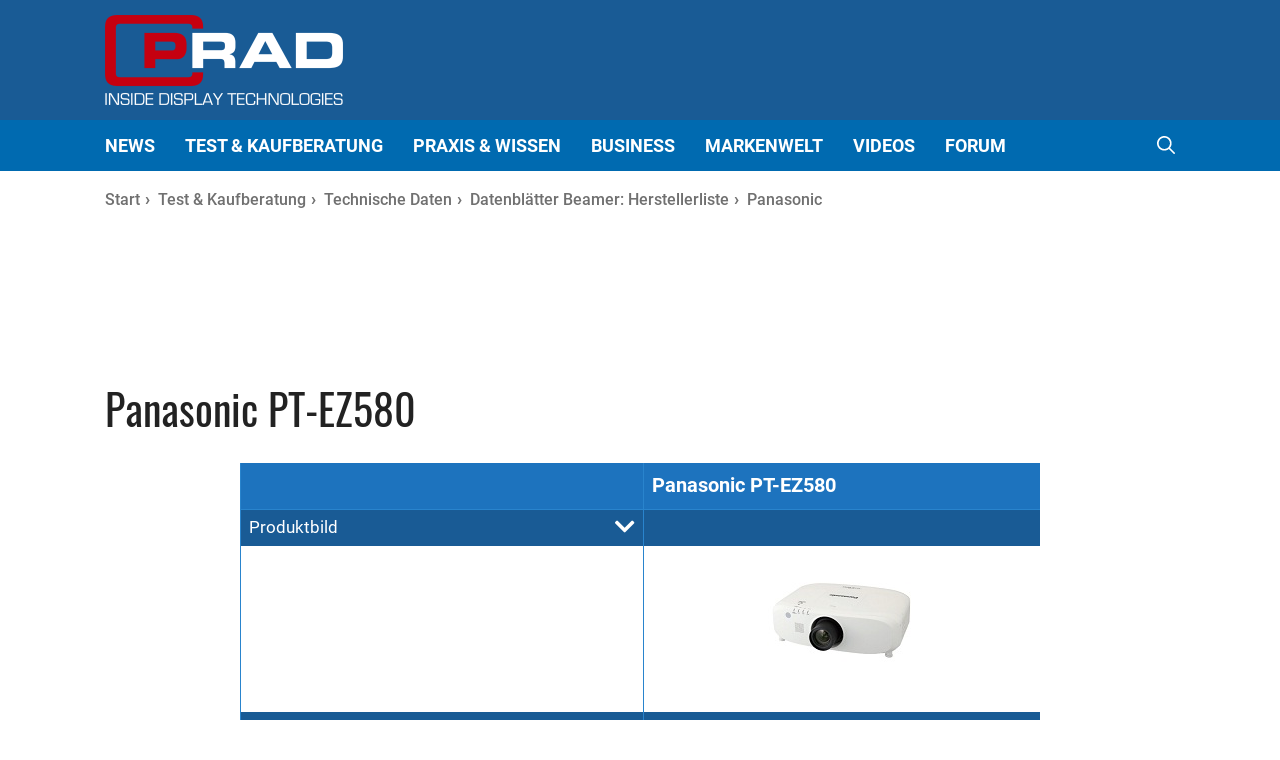

--- FILE ---
content_type: text/html; charset=UTF-8
request_url: https://www.prad.de/technische-daten/beamer-datenblatt/panasonic-pt-ez580/
body_size: 39881
content:
<!DOCTYPE html>
<html lang="de">
<head>
	<meta charset="UTF-8">
	<title>Datenblatt Beamer Panasonic PT-EZ580 - Prad.de</title>

	  	
	<meta name="viewport" content="width=device-width, initial-scale=1">
<!-- The SEO Framework von Sybre Waaijer -->
<meta name="robots" content="max-snippet:-1,max-image-preview:large,max-video-preview:-1" />
<link rel="canonical" href="https://www.prad.de/technische-daten/beamer-datenblatt/panasonic-pt-ez580/" />
<meta name="description" content="Beamer Datenblatt Panasonic PT&#x2d;EZ580 mit technischen Daten, Ausstattungsmerkmalen und Spezifikationen wie Helligkeit, Kontrast, oder Zoomverhältnis." />
<meta property="og:type" content="website" />
<meta property="og:locale" content="de_DE" />
<meta property="og:site_name" content="Prad.de" />
<meta property="og:title" content="Datenblatt Beamer Panasonic PT-EZ580 - Prad.de" />
<meta property="og:description" content="Beamer Datenblatt Panasonic PT&#x2d;EZ580 mit technischen Daten, Ausstattungsmerkmalen und Spezifikationen wie Helligkeit, Kontrast, oder Zoomverhältnis." />
<meta property="og:url" content="https://www.prad.de/test-kaufberatung/technische-daten/datenblatt-beamer-hersteller/beamer-hersteller/beamer/" />
<meta property="og:image" content="https://www.prad.de/wp-content/uploads/2022/02/cropped-logo-text.png" />
<meta property="og:image:width" content="476" />
<meta property="og:image:height" content="180" />
<meta name="twitter:card" content="summary_large_image" />
<meta name="twitter:title" content="Datenblatt Beamer Panasonic PT-EZ580 - Prad.de" />
<meta name="twitter:description" content="Beamer Datenblatt Panasonic PT&#x2d;EZ580 mit technischen Daten, Ausstattungsmerkmalen und Spezifikationen wie Helligkeit, Kontrast, oder Zoomverhältnis." />
<meta name="twitter:image" content="https://www.prad.de/wp-content/uploads/2022/02/cropped-logo-text.png" />
<script type="application/ld+json">{"@context":"https://schema.org","@graph":[{"@type":"WebSite","@id":"https://www.prad.de/#/schema/WebSite","url":"https://www.prad.de/","name":"Prad.de","inLanguage":"de","potentialAction":{"@type":"SearchAction","target":{"@type":"EntryPoint","urlTemplate":"https://www.prad.de/search/{search_term_string}/"},"query-input":"required name=search_term_string"},"publisher":{"@type":"Organization","@id":"https://www.prad.de/#/schema/Organization","name":"Prad.de","url":"https://www.prad.de/","logo":{"@type":"ImageObject","url":"https://www.prad.de/wp-content/uploads/2022/02/cropped-logo-text.png","contentUrl":"https://www.prad.de/wp-content/uploads/2022/02/cropped-logo-text.png","width":476,"height":180}}},{"@type":"WebPage","@id":"https://www.prad.de/test-kaufberatung/technische-daten/datenblatt-beamer-hersteller/beamer-hersteller/beamer/","url":"https://www.prad.de/test-kaufberatung/technische-daten/datenblatt-beamer-hersteller/beamer-hersteller/beamer/","name":"Datenblatt Beamer [prad_seoinfo model=x] &ndash; Prad.de","description":"Beamer Datenblatt Panasonic PT&#x2d;EZ580 mit technischen Daten, Ausstattungsmerkmalen und Spezifikationen wie Helligkeit, Kontrast, oder Zoomverhältnis.","inLanguage":"de","isPartOf":{"@id":"https://www.prad.de/#/schema/WebSite"},"potentialAction":{"@type":"ReadAction","target":"https://www.prad.de/test-kaufberatung/technische-daten/datenblatt-beamer-hersteller/beamer-hersteller/beamer/"}}]}</script>
<!-- / The SEO Framework von Sybre Waaijer | 184.24ms meta | 4.22ms boot -->

<meta name="keyword" content="Beamer, Datenblatt, Projektor, Spezifikationen"><link rel="alternate" type="application/rss+xml" title="Prad.de &raquo; Feed" href="https://www.prad.de/feed/" />
<link rel="alternate" type="application/rss+xml" title="Prad.de &raquo; Kommentar-Feed" href="https://www.prad.de/comments/feed/" />
<script data-no-optimize="1"> var brave_popup_data = {}; var bravepop_emailValidation=false; var brave_popup_videos = {};  var brave_popup_formData = {};var brave_popup_adminUser = false; var brave_popup_pageInfo = {"type":"single","pageID":346,"singleType":"page"};  var bravepop_emailSuggestions={};</script><link data-optimized="2" rel="stylesheet" href="https://www.prad.de/wp-content/litespeed/css/e2c2dbcce3692033ad683fc7b20850dc.css?ver=852f0" />
































<!--n2css--><!--n2js--><script src="https://www.prad.de/wp-includes/js/jquery/jquery.min.js?ver=3.7.1" id="jquery-core-js"></script>
<script data-optimized="1" src="https://www.prad.de/wp-content/litespeed/js/4d0586e99071564a38f46af156de61b6.js?ver=f2cf2" id="jquery-migrate-js"></script>
<script id='nd_scripts-js-extra'>
var wpa_data = {"admin_ajax":"https:\/\/www.prad.de\/wp-admin\/admin-ajax.php","post_id":"346"};
</script>
<script src="https://www.prad.de/wp-content/themes/generatepress_child/assets/js-minified/scripts.min.js?ver=0.1" id="nd_scripts-js"></script>
<script id="ebd-prad-inline-js-after">
var gPostname = 'beamer';
</script>
<link rel="https://api.w.org/" href="https://www.prad.de/wp-json/" /><link rel="alternate" title="JSON" type="application/json" href="https://www.prad.de/wp-json/wp/v2/pages/346" /><link rel="EditURI" type="application/rsd+xml" title="RSD" href="https://www.prad.de/xmlrpc.php?rsd" />
<link rel="alternate" title="oEmbed (JSON)" type="application/json+oembed" href="https://www.prad.de/wp-json/oembed/1.0/embed?url=https%3A%2F%2Fwww.prad.de%2Ftest-kaufberatung%2Ftechnische-daten%2Fdatenblatt-beamer-hersteller%2Fbeamer-hersteller%2Fbeamer%2F" />
<link rel="alternate" title="oEmbed (XML)" type="text/xml+oembed" href="https://www.prad.de/wp-json/oembed/1.0/embed?url=https%3A%2F%2Fwww.prad.de%2Ftest-kaufberatung%2Ftechnische-daten%2Fdatenblatt-beamer-hersteller%2Fbeamer-hersteller%2Fbeamer%2F&#038;format=xml" />
<script type="text/javascript" src="https://steadyhq.com/widget_loader/1010d6f6-7882-4cf4-8447-29b044e25ce8"></script><script type="steady-switch" data-when="no-subscription"><!--
<script>
var dataLayer = [];

var targetings = {
    CATEGORY: '',
    KEYWORD: ['BEAMER','DATENBLATT','PROJEKTOR','SPEZIFIKATIONEN']
}

dataLayer.push(targetings);
</script><script>var uuSymplr,allCookiesSymplr=document.cookie.split(";").map((e=>e.split("="))).reduce(((e,[i,o])=>({...e,[i.trim()]:decodeURIComponent(o)})),{});function createCookieSymplr(e,i){var o=e;if(void 0===(uuSymplr=allCookiesSymplr.uniqueUser)){let e=(Date.now()+window.navigator.userAgent+websiteSymplr).toString();uuSymplr=sha256(e),document.cookie=`uniqueUser=${uuSymplr};path=/;SameSite=Strict; Secure`}if(o){var u=allCookiesSymplr.uniqueUserLi;void 0===u&&(u=sha256(i),document.cookie=`uniqueUserLi=${u};path=/;SameSite=Strict; Secure`),uuSymplr=u}else document.cookie="uniqueUserLi=; max-age=0"}</script>

<script type="text/javascript">
"use strict";function _typeof(t){return(_typeof="function"==typeof Symbol&&"symbol"==typeof Symbol.iterator?function(t){return typeof t}:function(t){return t&&"function"==typeof Symbol&&t.constructor===Symbol&&t!==Symbol.prototype?"symbol":typeof t})(t)}!function(){var t=function(){var t,e,o=[],n=window,r=n;for(;r;){try{if(r.frames.__tcfapiLocator){t=r;break}}catch(t){}if(r===n.top)break;r=r.parent}t||(!function t(){var e=n.document,o=!!n.frames.__tcfapiLocator;if(!o)if(e.body){var r=e.createElement("iframe");r.style.cssText="display:none",r.name="__tcfapiLocator",e.body.appendChild(r)}else setTimeout(t,5);return!o}(),n.__tcfapi=function(){for(var t=arguments.length,n=new Array(t),r=0;r<t;r++)n[r]=arguments[r];if(!n.length)return o;"setGdprApplies"===n[0]?n.length>3&&2===parseInt(n[1],10)&&"boolean"==typeof n[3]&&(e=n[3],"function"==typeof n[2]&&n[2]("set",!0)):"ping"===n[0]?"function"==typeof n[2]&&n[2]({gdprApplies:e,cmpLoaded:!1,cmpStatus:"stub"}):o.push(n)},n.addEventListener("message",(function(t){var e="string"==typeof t.data,o={};if(e)try{o=JSON.parse(t.data)}catch(t){}else o=t.data;var n="object"===_typeof(o)&&null!==o?o.__tcfapiCall:null;n&&window.__tcfapi(n.command,n.version,(function(o,r){var a={__tcfapiReturn:{returnValue:o,success:r,callId:n.callId}};t&&t.source&&t.source.postMessage&&t.source.postMessage(e?JSON.stringify(a):a,"*")}),n.parameter)}),!1))};"undefined"!=typeof module?module.exports=t:t()}();
</script>

<script type="text/javascript">
function getCookie(name) {
    var dc = document.cookie;
    var prefix = name + "=";
    var begin = dc.indexOf("; " + prefix);
    if (begin == -1) {
        begin = dc.indexOf(prefix);
        if (begin != 0) return null;
    }
    else
    {
        begin += 2;
        var end = document.cookie.indexOf(";", begin);
        if (end == -1) {
        end = dc.length;
        }
    }
    return decodeURI(dc.substring(begin + prefix.length, end));
} 

/* csdeeplink will hold the deeplink to let 
 * the user return to this location
 */
if (getCookie("steady-token") == null) {
	var urlParams = new URLSearchParams(window.location.search);
	if (urlParams.has('code') && urlParams.has('state')) {
		// nothing here
	} else {
		document.cookie = "csdeeplink=" + encodeURIComponent(window.location.href) + "; path=/";
	}
}

window._sp_ = {
    config: {
        accountId: 1061,
        wrapperAPIOrigin: "https://wrapper-api.sp-prod.net/tcfv2",
        mmsDomain: "https://consent.prad.de"
    }
}

function gPradCmp_aab(consense) {
}

if (!window.gPradCmp_ga) {
	window.gPradCmp_ga = function (consense) {
	}
}

if (!window.gPostname) {
	gPostname = "";
}

setTimeout(function() {
	if ((gPostname != 'datenschutz') 
	    && (gPostname != 'hilfe-anti-adblock-skript')
	    && (gPostname != 'impressum') 
	    && (gPostname != 'cookie-erklaerung-mso-digital')) {
    	(function(w,d,s,i){
    		var f=d.getElementsByTagName(s)[0];
    		var j=d.createElement(s);
    		j.src='https://gdpr-tcfv2.sp-prod.net/wrapperMessagingWithoutDetection.js';
    		f.parentNode.insertBefore(j,f);
		})(window,document,'script');
		
		(function(w,d,s,i){
    		var f=d.getElementsByTagName(s)[0];
    		var j=d.createElement(s);
    		j.defer=true;
    		    		j.src='https://cdns.symplr.de/prad.de/prad.js';
    		f.parentNode.insertBefore(j,f);
		})(window,document,'script');
	}
}, 40);
</script>
<script>
function gtag() {
	window.dataLayer.push(arguments);
}
function gPradCmp_ga(consense) {
	window.dataLayer = window.dataLayer || [];
	if (consense) {
		gtag('consent', 'update', {
            ad_user_data: 'granted',
            ad_personalization: 'granted',
            ad_storage: 'granted',
            analytics_storage: 'granted'
        });
        
		(function (w, d, s, l, i) {
            w[l] = w[l] || []; 
            w[l].push({'gtm.start': new Date().getTime(), event: 'gtm.js'}); 
            var f = d.getElementsByTagName(s)[0],
                j = d.createElement(s), 
                dl = l != 'dataLayer' ? '&l=' + l : ''; 
            j.async = true; 
            j.src = 'https://www.googletagmanager.com/gtm.js?id=' + i + dl; 
            f.parentNode.insertBefore(j, f);
        })(window, document, 'script', 'dataLayer', 'GTM-K4MXVWT');
	}
}
</script><script>
var pr_cookie_optout = "undef";
function gPradCmp_prad(consense) {
	pr_cookie_optout = consense;
}

if (window.jQuery) {
    jQuery(document).ready(function() {
    	if (typeof prad_globals != "undefined") {
    		prad_globals.cookie_optout = false;
    	}
    });
} else {
	prad_globals = {};
	prad_globals.cookie_optout = false;
}
</script>
--></script><script src="https://www.heise.de/assets/pvg/widget.js" async></script><link rel="icon" href="https://www.prad.de/wp-content/uploads/2022/05/cropped-prad-icon-512-32x32.png" sizes="32x32" />
<link rel="icon" href="https://www.prad.de/wp-content/uploads/2022/05/cropped-prad-icon-512-192x192.png" sizes="192x192" />
<link rel="apple-touch-icon" href="https://www.prad.de/wp-content/uploads/2022/05/cropped-prad-icon-512-180x180.png" />
<meta name="msapplication-TileImage" content="https://www.prad.de/wp-content/uploads/2022/05/cropped-prad-icon-512-270x270.png" />
		
		<script type="application/ld+json">
{"@type":"BreadcrumbList","itemListElement":[{"@type":"ListItem","position":1,"item":"https:\/\/www.prad.de\/","name":"Prad.de"},{"@type":"ListItem","position":2,"item":"https:\/\/www.prad.de\/test-kaufberatung\/","name":"Test &#038; Kaufberatung"},{"@type":"ListItem","position":3,"item":"https:\/\/www.prad.de\/test-kaufberatung\/technische-daten\/","name":"Technische Daten"},{"@type":"ListItem","position":4,"item":"https:\/\/www.prad.de\/test-kaufberatung\/technische-daten\/datenblatt-beamer-hersteller\/","name":"Datenbl\u00e4tter Beamer: Herstellerliste"},{"@type":"ListItem","position":5,"item":"https:\/\/www.prad.de\/technische-daten\/datenblatt-beamer-hersteller\/panasonic\/","name":"Panasonic "},{"@type":"ListItem","position":6,"name":"Datenblatt Beamer Panasonic PT-EZ580"}],"@context":"http:\/\/schema.org","name":"breadcrumbs"}
</script>
</head>

<body class="wp-singular page-template-default page page-id-346 page-child parent-pageid-110293 wp-custom-logo wp-embed-responsive wp-theme-generatepress wp-child-theme-generatepress_child post-image-aligned-center secondary-nav-below-header secondary-nav-aligned-right slideout-enabled slideout-both sticky-menu-no-transition mobile-header mobile-header-logo mobile-header-sticky no-sidebar nav-below-header one-container nav-search-enabled header-aligned-left dropdown-hover" itemtype="https://schema.org/WebPage" itemscope>
	<div id="lYSypvWUauco" style="display:none;">
<iframe data-lazyloaded="1" src="about:blank" id="iframe" data-src="/ab-detection-inhalt.html"></iframe><noscript><iframe id="iframe" src="/ab-detection-inhalt.html"></iframe></noscript></div>

<a class="screen-reader-text skip-link" href="#content" title="Zum Inhalt springen">Zum Inhalt springen</a>		<header class="site-header" id="masthead" aria-label="Website"  itemtype="https://schema.org/WPHeader" itemscope>
			<div class="inside-header grid-container">
				
<div class="slideout-toggle has-svg-icon"><a href="#">
<span class="gp-icon pro-menu-bars">
				<svg viewBox="0 0 512 512" aria-hidden="true" role="img" version="1.1" xmlns="http://www.w3.org/2000/svg" xmlns:xlink="http://www.w3.org/1999/xlink" width="1em" height="1em">
					<path d="M0 96c0-13.255 10.745-24 24-24h464c13.255 0 24 10.745 24 24s-10.745 24-24 24H24c-13.255 0-24-10.745-24-24zm0 160c0-13.255 10.745-24 24-24h464c13.255 0 24 10.745 24 24s-10.745 24-24 24H24c-13.255 0-24-10.745-24-24zm0 160c0-13.255 10.745-24 24-24h464c13.255 0 24 10.745 24 24s-10.745 24-24 24H24c-13.255 0-24-10.745-24-24z"></path>
				</svg>
			</span>	
</a></div>
<div class="pd-header-ad pd-ad-block pd-ad-id-header">
	<div style="max-height: 90px;" id="prad.de_header"></div></div>
<div class="site-logo">
					<a href="https://www.prad.de/" rel="home">
						<img  class="header-image is-logo-image" alt="Prad.de" src="https://www.prad.de/wp-content/uploads/2022/02/cropped-logo-text.png" width="476" height="180" />
					</a>
				</div>			</div>
		</header>
				<nav id="mobile-header" itemtype="https://schema.org/SiteNavigationElement" itemscope class="main-navigation mobile-header-navigation has-branding has-sticky-branding has-menu-bar-items">
			<div class="inside-navigation grid-container grid-parent">
				<form method="get" class="search-form navigation-search" action="https://www.prad.de/">
                    <input type="search" placeholder="Suchen..." class="search-field" value="" name="s" title="Suche" />
                </form><div class="site-logo mobile-header-logo">
						<a href="https://www.prad.de/" title="Prad.de" rel="home">
							<img data-lazyloaded="1" src="[data-uri]" data-src="https://www.prad.de/wp-content/uploads/2022/02/logo-350x104-1.png" alt="Prad.de" class="is-logo-image" width="350" height="104" /><noscript><img src="https://www.prad.de/wp-content/uploads/2022/02/logo-350x104-1.png" alt="Prad.de" class="is-logo-image" width="350" height="104" /></noscript>
						</a>
					</div>					<button class="menu-toggle" aria-controls="mobile-menu" aria-expanded="false">
						<span class="gp-icon icon-menu-bars"><svg viewBox="0 0 512 512" aria-hidden="true" xmlns="http://www.w3.org/2000/svg" width="1em" height="1em"><path d="M0 96c0-13.255 10.745-24 24-24h464c13.255 0 24 10.745 24 24s-10.745 24-24 24H24c-13.255 0-24-10.745-24-24zm0 160c0-13.255 10.745-24 24-24h464c13.255 0 24 10.745 24 24s-10.745 24-24 24H24c-13.255 0-24-10.745-24-24zm0 160c0-13.255 10.745-24 24-24h464c13.255 0 24 10.745 24 24s-10.745 24-24 24H24c-13.255 0-24-10.745-24-24z" /></svg><svg viewBox="0 0 512 512" aria-hidden="true" xmlns="http://www.w3.org/2000/svg" width="1em" height="1em"><path d="M71.029 71.029c9.373-9.372 24.569-9.372 33.942 0L256 222.059l151.029-151.03c9.373-9.372 24.569-9.372 33.942 0 9.372 9.373 9.372 24.569 0 33.942L289.941 256l151.03 151.029c9.372 9.373 9.372 24.569 0 33.942-9.373 9.372-24.569 9.372-33.942 0L256 289.941l-151.029 151.03c-9.373 9.372-24.569 9.372-33.942 0-9.372-9.373-9.372-24.569 0-33.942L222.059 256 71.029 104.971c-9.372-9.373-9.372-24.569 0-33.942z" /></svg></span><span class="mobile-menu">Menü</span>					</button>
					<div id="mobile-menu" class="main-nav"><ul id="menu-main-menu" class=" menu sf-menu"><li id="menu-item-265094" class="menu-item menu-item-type-post_type menu-item-object-page menu-item-265094"><a href="https://www.prad.de/news/">News</a></li>
<li id="menu-item-763" class="multi-column menu-item menu-item-type-post_type menu-item-object-page current-page-ancestor menu-item-has-children menu-item-763"><a href="https://www.prad.de/test-kaufberatung/">Test &#038; Kaufberatung<span role="presentation" class="dropdown-menu-toggle"><span class="gp-icon icon-arrow"><svg xmlns="http://www.w3.org/2000/svg" width="17.909" height="10.741" viewBox="0 0 17.909 10.741"><path id="Pfad_40" data-name="Pfad 40" d="M537.74,334.473l-8.644,9.654-8.518-9.654" transform="translate(-520.203 -334.139)" fill="none" stroke="#000" stroke-width="1"/></svg></span></span></a>
<ul class="sub-menu">
	<li id="menu-item-326903" class="custom-element-3 menu-item menu-item-type-custom menu-item-object-custom menu-item-326903"><li class="pd-custom-element">
<div class="pd-menu-teaser">
            <div class="pd-teaser">
                            <a class="" href="https://www.prad.de/test-kaufberatung/testberichte/test-monitore/" target="_blank" rel="noopener">
                    <figure>
                        <img data-lazyloaded="1" src="[data-uri]" width="350" height="219" data-src="https://www.prad.de/wp-content/uploads/2022/03/BenQ-Mobiuz-EX3210U-350x219.jpg" class="attachment-medium size-medium" alt="BenQ Mobiuz EX3210U (Bild: BenQ)" decoding="async" fetchpriority="high" data-srcset="https://www.prad.de/wp-content/uploads/2022/03/BenQ-Mobiuz-EX3210U-350x219.jpg 350w, https://www.prad.de/wp-content/uploads/2022/03/BenQ-Mobiuz-EX3210U-560x350.jpg 560w, https://www.prad.de/wp-content/uploads/2022/03/BenQ-Mobiuz-EX3210U-240x150.jpg 240w, https://www.prad.de/wp-content/uploads/2022/03/BenQ-Mobiuz-EX3210U.jpg 600w" data-sizes="(max-width: 350px) 100vw, 350px" /><noscript><img width="350" height="219" src="https://www.prad.de/wp-content/uploads/2022/03/BenQ-Mobiuz-EX3210U-350x219.jpg" class="attachment-medium size-medium" alt="BenQ Mobiuz EX3210U (Bild: BenQ)" decoding="async" fetchpriority="high" srcset="https://www.prad.de/wp-content/uploads/2022/03/BenQ-Mobiuz-EX3210U-350x219.jpg 350w, https://www.prad.de/wp-content/uploads/2022/03/BenQ-Mobiuz-EX3210U-560x350.jpg 560w, https://www.prad.de/wp-content/uploads/2022/03/BenQ-Mobiuz-EX3210U-240x150.jpg 240w, https://www.prad.de/wp-content/uploads/2022/03/BenQ-Mobiuz-EX3210U.jpg 600w" sizes="(max-width: 350px) 100vw, 350px" /></noscript>                    </figure>
                </a>
                <div class="pd-teaser-bottom">
                    <div class="teaser-subtitle ">
                        Detailliert getestet und überprüft                    </div>
                    <a class="" href="https://www.prad.de/test-kaufberatung/testberichte/test-monitore/" target="_blank" rel="noopener">
                        <div class="mm-heading">Testberichte Monitore (Gaming, Office, Allrounder und Grafik)</div>
                    </a>
                </div>

                    </div>
            <div class="pd-teaser">
                             
                <a class="" href="https://www.prad.de/test-kaufberatung/top-10-bestenlisten/monitore/">
                    <figure>
                                                    <img data-lazyloaded="1" src="[data-uri]" width="240" height="150" data-src="https://www.prad.de/wp-content/uploads/2020/10/top-10-design-35-zoll-240x150.jpg" class="attachment-240x150 size-240x150 wp-post-image" alt="Top 10 Bestenliste Design 35 Zoll (Bild: Alexandru Acea)" title="Top 10 Bestenlisten Monitore" decoding="async" data-srcset="https://www.prad.de/wp-content/uploads/2020/10/top-10-design-35-zoll-240x150.jpg 240w, https://www.prad.de/wp-content/uploads/2020/10/top-10-design-35-zoll-350x219.jpg 350w, https://www.prad.de/wp-content/uploads/2020/10/top-10-design-35-zoll-560x350.jpg 560w, https://www.prad.de/wp-content/uploads/2020/10/top-10-design-35-zoll-345x216.jpg 345w, https://www.prad.de/wp-content/uploads/2020/10/top-10-design-35-zoll-258x161.jpg 258w, https://www.prad.de/wp-content/uploads/2020/10/top-10-design-35-zoll.jpg 600w" data-sizes="(max-width: 240px) 100vw, 240px" /><noscript><img width="240" height="150" src="https://www.prad.de/wp-content/uploads/2020/10/top-10-design-35-zoll-240x150.jpg" class="attachment-240x150 size-240x150 wp-post-image" alt="Top 10 Bestenliste Design 35 Zoll (Bild: Alexandru Acea)" title="Top 10 Bestenlisten Monitore" decoding="async" srcset="https://www.prad.de/wp-content/uploads/2020/10/top-10-design-35-zoll-240x150.jpg 240w, https://www.prad.de/wp-content/uploads/2020/10/top-10-design-35-zoll-350x219.jpg 350w, https://www.prad.de/wp-content/uploads/2020/10/top-10-design-35-zoll-560x350.jpg 560w, https://www.prad.de/wp-content/uploads/2020/10/top-10-design-35-zoll-345x216.jpg 345w, https://www.prad.de/wp-content/uploads/2020/10/top-10-design-35-zoll-258x161.jpg 258w, https://www.prad.de/wp-content/uploads/2020/10/top-10-design-35-zoll.jpg 600w" sizes="(max-width: 240px) 100vw, 240px" /></noscript>                                            </figure>
                </a>
                <div class="pd-teaser-bottom">
                    <div class="teaser-subtitle">
                        Die besten Monitore im Überblick                    </div>
                    <a class="" href="https://www.prad.de/test-kaufberatung/top-10-bestenlisten/monitore/">
                        <div class="mm-heading">Top 10 Bestenlisten Monitore</div>
                    </a>
                </div>
                    </div>
            <div class="pd-teaser">
                             
                <a class="" href="https://www.prad.de/kaufberatung-monitore-gaming-bildbearbeitung-video-cad-allrounder/">
                    <figure>
                                                    <img data-lazyloaded="1" src="[data-uri]" width="240" height="150" data-src="https://www.prad.de/wp-content/uploads/2024/02/kaufberatung-monitore-240x150.jpg" class="attachment-240x150 size-240x150 wp-post-image" alt="Monitor Kaufberatung (Bild: YongGuang Tian)" title="Kaufberatung Monitore: So finden Sie das optimale Modell" decoding="async" data-srcset="https://www.prad.de/wp-content/uploads/2024/02/kaufberatung-monitore-240x150.jpg 240w, https://www.prad.de/wp-content/uploads/2024/02/kaufberatung-monitore-350x219.jpg 350w, https://www.prad.de/wp-content/uploads/2024/02/kaufberatung-monitore-560x350.jpg 560w, https://www.prad.de/wp-content/uploads/2024/02/kaufberatung-monitore.jpg 600w" data-sizes="(max-width: 240px) 100vw, 240px" /><noscript><img width="240" height="150" src="https://www.prad.de/wp-content/uploads/2024/02/kaufberatung-monitore-240x150.jpg" class="attachment-240x150 size-240x150 wp-post-image" alt="Monitor Kaufberatung (Bild: YongGuang Tian)" title="Kaufberatung Monitore: So finden Sie das optimale Modell" decoding="async" srcset="https://www.prad.de/wp-content/uploads/2024/02/kaufberatung-monitore-240x150.jpg 240w, https://www.prad.de/wp-content/uploads/2024/02/kaufberatung-monitore-350x219.jpg 350w, https://www.prad.de/wp-content/uploads/2024/02/kaufberatung-monitore-560x350.jpg 560w, https://www.prad.de/wp-content/uploads/2024/02/kaufberatung-monitore.jpg 600w" sizes="(max-width: 240px) 100vw, 240px" /></noscript>                                            </figure>
                </a>
                <div class="pd-teaser-bottom">
                    <div class="teaser-subtitle">
                        Welcher Monitor soll es sein?                    </div>
                    <a class="" href="https://www.prad.de/kaufberatung-monitore-gaming-bildbearbeitung-video-cad-allrounder/">
                        <div class="mm-heading">Kaufberatung Monitore: So finden Sie das optimale Modell</div>
                    </a>
                </div>
                    </div>
            <div class="pd-teaser">
                             
                <a class="" href="https://www.prad.de/test-kaufberatung/produktsuche/monitor-suche-datenbank/">
                    <figure>
                                                    <img data-lazyloaded="1" src="[data-uri]" width="240" height="150" data-src="https://www.prad.de/wp-content/uploads/2018/01/monitorvergleich-beitragsbild-2-350x219.jpg" class="attachment-240x150 size-240x150 wp-post-image" alt="" title="Monitor Suche" decoding="async" data-srcset="https://www.prad.de/wp-content/uploads/2018/01/monitorvergleich-beitragsbild-2-350x219.jpg 350w, https://www.prad.de/wp-content/uploads/2018/01/monitorvergleich-beitragsbild-2-560x350.jpg 560w, https://www.prad.de/wp-content/uploads/2018/01/monitorvergleich-beitragsbild-2-229x143.jpg 229w, https://www.prad.de/wp-content/uploads/2018/01/monitorvergleich-beitragsbild-2.jpg 698w" data-sizes="(max-width: 240px) 100vw, 240px" /><noscript><img width="240" height="150" src="https://www.prad.de/wp-content/uploads/2018/01/monitorvergleich-beitragsbild-2-350x219.jpg" class="attachment-240x150 size-240x150 wp-post-image" alt="" title="Monitor Suche" decoding="async" srcset="https://www.prad.de/wp-content/uploads/2018/01/monitorvergleich-beitragsbild-2-350x219.jpg 350w, https://www.prad.de/wp-content/uploads/2018/01/monitorvergleich-beitragsbild-2-560x350.jpg 560w, https://www.prad.de/wp-content/uploads/2018/01/monitorvergleich-beitragsbild-2-229x143.jpg 229w, https://www.prad.de/wp-content/uploads/2018/01/monitorvergleich-beitragsbild-2.jpg 698w" sizes="(max-width: 240px) 100vw, 240px" /></noscript>                                            </figure>
                </a>
                <div class="pd-teaser-bottom">
                    <div class="teaser-subtitle">
                        Den richten Monitor finden                    </div>
                    <a class="" href="https://www.prad.de/test-kaufberatung/produktsuche/monitor-suche-datenbank/">
                        <div class="mm-heading">Monitor Suche</div>
                    </a>
                </div>
                    </div>
    </div>

 </li>
	<li id="menu-item-532" class="menu-item menu-item-type-post_type menu-item-object-page menu-item-has-children menu-item-532"><a href="https://www.prad.de/test-kaufberatung/testberichte/">Testberichte<span role="presentation" class="dropdown-menu-toggle"><span class="gp-icon icon-arrow-right"><svg viewBox="0 0 192 512" aria-hidden="true" xmlns="http://www.w3.org/2000/svg" width="1em" height="1em" fill-rule="evenodd" clip-rule="evenodd" stroke-linejoin="round" stroke-miterlimit="1.414"><path d="M178.425 256.001c0 2.266-1.133 4.815-2.832 6.515L43.599 394.509c-1.7 1.7-4.248 2.833-6.514 2.833s-4.816-1.133-6.515-2.833l-14.163-14.162c-1.699-1.7-2.832-3.966-2.832-6.515 0-2.266 1.133-4.815 2.832-6.515l111.317-111.316L16.407 144.685c-1.699-1.7-2.832-4.249-2.832-6.515s1.133-4.815 2.832-6.515l14.163-14.162c1.7-1.7 4.249-2.833 6.515-2.833s4.815 1.133 6.514 2.833l131.994 131.993c1.7 1.7 2.832 4.249 2.832 6.515z" fill-rule="nonzero" /></svg></span></span></a>
	<ul class="sub-menu">
		<li id="menu-item-535" class="menu-item menu-item-type-post_type menu-item-object-page menu-item-535"><a href="https://www.prad.de/test-kaufberatung/testberichte/test-monitore/">Monitore</a></li>
		<li id="menu-item-473" class="menu-item menu-item-type-post_type menu-item-object-page menu-item-473"><a href="https://www.prad.de/test-kaufberatung/testberichte/fernseher-tv-geraete/">Fernseher</a></li>
		<li id="menu-item-358" class="menu-item menu-item-type-post_type menu-item-object-page menu-item-358"><a href="https://www.prad.de/test-kaufberatung/testberichte/test-beamer-projektoren/">Beamer</a></li>
		<li id="menu-item-228640" class="menu-item menu-item-type-post_type menu-item-object-page menu-item-228640"><a href="https://www.prad.de/test-kaufberatung/testberichte/tablet-testberichte/">Tablets</a></li>
		<li id="menu-item-538" class="menu-item menu-item-type-post_type menu-item-object-page menu-item-538"><a href="https://www.prad.de/test-kaufberatung/testberichte/technik-zubehoer/">Technik &#038; Zubehör</a></li>
		<li id="menu-item-327085" class="menu-item menu-item-type-post_type menu-item-object-page menu-item-327085"><a href="https://www.prad.de/test-kaufberatung/testberichte/lesertest/">Lesertests</a></li>
	</ul>
</li>
	<li id="menu-item-553" class="menu-item menu-item-type-post_type menu-item-object-page menu-item-has-children menu-item-553"><a href="https://www.prad.de/test-kaufberatung/produktsuche/">Produktsuche<span role="presentation" class="dropdown-menu-toggle"><span class="gp-icon icon-arrow-right"><svg viewBox="0 0 192 512" aria-hidden="true" xmlns="http://www.w3.org/2000/svg" width="1em" height="1em" fill-rule="evenodd" clip-rule="evenodd" stroke-linejoin="round" stroke-miterlimit="1.414"><path d="M178.425 256.001c0 2.266-1.133 4.815-2.832 6.515L43.599 394.509c-1.7 1.7-4.248 2.833-6.514 2.833s-4.816-1.133-6.515-2.833l-14.163-14.162c-1.699-1.7-2.832-3.966-2.832-6.515 0-2.266 1.133-4.815 2.832-6.515l111.317-111.316L16.407 144.685c-1.699-1.7-2.832-4.249-2.832-6.515s1.133-4.815 2.832-6.515l14.163-14.162c1.7-1.7 4.249-2.833 6.515-2.833s4.815 1.133 6.514 2.833l131.994 131.993c1.7 1.7 2.832 4.249 2.832 6.515z" fill-rule="nonzero" /></svg></span></span></a>
	<ul class="sub-menu">
		<li id="menu-item-372" class="menu-item menu-item-type-post_type menu-item-object-page menu-item-372"><a href="https://www.prad.de/test-kaufberatung/produktsuche/monitor-suche-datenbank/">Monitor Suche</a></li>
		<li id="menu-item-468" class="menu-item menu-item-type-post_type menu-item-object-page menu-item-468"><a href="https://www.prad.de/test-kaufberatung/produktsuche/fernseher-suche-datenbank/">Fernseher Suche</a></li>
		<li id="menu-item-305" class="menu-item menu-item-type-post_type menu-item-object-page menu-item-305"><a href="https://www.prad.de/test-kaufberatung/produktsuche/suche-beamer-projektor-datenbank/">Beamer Suche</a></li>
	</ul>
</li>
	<li id="menu-item-556" class="menu-item menu-item-type-post_type menu-item-object-page menu-item-has-children menu-item-556"><a href="https://www.prad.de/test-kaufberatung/produktvergleich/">Produktvergleich<span role="presentation" class="dropdown-menu-toggle"><span class="gp-icon icon-arrow-right"><svg viewBox="0 0 192 512" aria-hidden="true" xmlns="http://www.w3.org/2000/svg" width="1em" height="1em" fill-rule="evenodd" clip-rule="evenodd" stroke-linejoin="round" stroke-miterlimit="1.414"><path d="M178.425 256.001c0 2.266-1.133 4.815-2.832 6.515L43.599 394.509c-1.7 1.7-4.248 2.833-6.514 2.833s-4.816-1.133-6.515-2.833l-14.163-14.162c-1.699-1.7-2.832-3.966-2.832-6.515 0-2.266 1.133-4.815 2.832-6.515l111.317-111.316L16.407 144.685c-1.699-1.7-2.832-4.249-2.832-6.515s1.133-4.815 2.832-6.515l14.163-14.162c1.7-1.7 4.249-2.833 6.515-2.833s4.815 1.133 6.514 2.833l131.994 131.993c1.7 1.7 2.832 4.249 2.832 6.515z" fill-rule="nonzero" /></svg></span></span></a>
	<ul class="sub-menu">
		<li id="menu-item-371" class="menu-item menu-item-type-post_type menu-item-object-page menu-item-371"><a href="https://www.prad.de/test-kaufberatung/produktvergleich/monitor/">Monitor Vergleich</a></li>
		<li id="menu-item-467" class="menu-item menu-item-type-post_type menu-item-object-page menu-item-467"><a href="https://www.prad.de/test-kaufberatung/produktvergleich/fernseher/">Fernseher Vergleich</a></li>
		<li id="menu-item-833" class="menu-item menu-item-type-post_type menu-item-object-page menu-item-833"><a href="https://www.prad.de/test-kaufberatung/produktvergleich/projektor-beamer-vergleich/">Beamer Vergleich</a></li>
	</ul>
</li>
	<li id="menu-item-559" class="menu-item menu-item-type-post_type menu-item-object-page current-page-ancestor menu-item-has-children menu-item-559"><a href="https://www.prad.de/test-kaufberatung/technische-daten/">Technische Daten<span role="presentation" class="dropdown-menu-toggle"><span class="gp-icon icon-arrow-right"><svg viewBox="0 0 192 512" aria-hidden="true" xmlns="http://www.w3.org/2000/svg" width="1em" height="1em" fill-rule="evenodd" clip-rule="evenodd" stroke-linejoin="round" stroke-miterlimit="1.414"><path d="M178.425 256.001c0 2.266-1.133 4.815-2.832 6.515L43.599 394.509c-1.7 1.7-4.248 2.833-6.514 2.833s-4.816-1.133-6.515-2.833l-14.163-14.162c-1.699-1.7-2.832-3.966-2.832-6.515 0-2.266 1.133-4.815 2.832-6.515l111.317-111.316L16.407 144.685c-1.699-1.7-2.832-4.249-2.832-6.515s1.133-4.815 2.832-6.515l14.163-14.162c1.7-1.7 4.249-2.833 6.515-2.833s4.815 1.133 6.514 2.833l131.994 131.993c1.7 1.7 2.832 4.249 2.832 6.515z" fill-rule="nonzero" /></svg></span></span></a>
	<ul class="sub-menu">
		<li id="menu-item-389" class="menu-item menu-item-type-post_type menu-item-object-page menu-item-389"><a href="https://www.prad.de/test-kaufberatung/technische-daten/datenblatt-monitor-hersteller/">Monitor Datenblätter</a></li>
		<li id="menu-item-139437" class="menu-item menu-item-type-post_type menu-item-object-page menu-item-139437"><a href="https://www.prad.de/test-kaufberatung/technische-daten/datenblatt-fernseher-hersteller/">TV Datenblätter</a></li>
		<li id="menu-item-139432" class="menu-item menu-item-type-post_type menu-item-object-page current-page-ancestor menu-item-139432"><a href="https://www.prad.de/test-kaufberatung/technische-daten/datenblatt-beamer-hersteller/">Beamer Datenblätter</a></li>
	</ul>
</li>
	<li id="menu-item-572" class="menu-item menu-item-type-post_type menu-item-object-page menu-item-has-children menu-item-572"><a href="https://www.prad.de/test-kaufberatung/kaufberatung/">Kaufberatung<span role="presentation" class="dropdown-menu-toggle"><span class="gp-icon icon-arrow-right"><svg viewBox="0 0 192 512" aria-hidden="true" xmlns="http://www.w3.org/2000/svg" width="1em" height="1em" fill-rule="evenodd" clip-rule="evenodd" stroke-linejoin="round" stroke-miterlimit="1.414"><path d="M178.425 256.001c0 2.266-1.133 4.815-2.832 6.515L43.599 394.509c-1.7 1.7-4.248 2.833-6.514 2.833s-4.816-1.133-6.515-2.833l-14.163-14.162c-1.699-1.7-2.832-3.966-2.832-6.515 0-2.266 1.133-4.815 2.832-6.515l111.317-111.316L16.407 144.685c-1.699-1.7-2.832-4.249-2.832-6.515s1.133-4.815 2.832-6.515l14.163-14.162c1.7-1.7 4.249-2.833 6.515-2.833s4.815 1.133 6.514 2.833l131.994 131.993c1.7 1.7 2.832 4.249 2.832 6.515z" fill-rule="nonzero" /></svg></span></span></a>
	<ul class="sub-menu">
		<li id="menu-item-268166" class="menu-item menu-item-type-post_type menu-item-object-post menu-item-268166"><a href="https://www.prad.de/kaufberatung-monitore-gaming-bildbearbeitung-video-cad-allrounder/">Monitore</a></li>
		<li id="menu-item-268165" class="menu-item menu-item-type-post_type menu-item-object-post menu-item-268165"><a href="https://www.prad.de/beamer-kaufberatung-orientierungshilfe-und-leitfaden/">Beamer</a></li>
	</ul>
</li>
	<li id="menu-item-273199" class="menu-item menu-item-type-post_type menu-item-object-page menu-item-has-children menu-item-273199"><a href="https://www.prad.de/test-kaufberatung/top-10-bestenlisten/">Top 10 Bestenlisten<span role="presentation" class="dropdown-menu-toggle"><span class="gp-icon icon-arrow-right"><svg viewBox="0 0 192 512" aria-hidden="true" xmlns="http://www.w3.org/2000/svg" width="1em" height="1em" fill-rule="evenodd" clip-rule="evenodd" stroke-linejoin="round" stroke-miterlimit="1.414"><path d="M178.425 256.001c0 2.266-1.133 4.815-2.832 6.515L43.599 394.509c-1.7 1.7-4.248 2.833-6.514 2.833s-4.816-1.133-6.515-2.833l-14.163-14.162c-1.699-1.7-2.832-3.966-2.832-6.515 0-2.266 1.133-4.815 2.832-6.515l111.317-111.316L16.407 144.685c-1.699-1.7-2.832-4.249-2.832-6.515s1.133-4.815 2.832-6.515l14.163-14.162c1.7-1.7 4.249-2.833 6.515-2.833s4.815 1.133 6.514 2.833l131.994 131.993c1.7 1.7 2.832 4.249 2.832 6.515z" fill-rule="nonzero" /></svg></span></span></a>
	<ul class="sub-menu">
		<li id="menu-item-326922" class="menu-item menu-item-type-post_type menu-item-object-page menu-item-326922"><a href="https://www.prad.de/test-kaufberatung/top-10-bestenlisten/monitore/">Monitore</a></li>
		<li id="menu-item-326921" class="menu-item menu-item-type-post_type menu-item-object-page menu-item-326921"><a href="https://www.prad.de/test-kaufberatung/top-10-bestenlisten/fernseher/">Fernseher</a></li>
	</ul>
</li>
</ul>
</li>
<li id="menu-item-139591" class="multi-column menu-item menu-item-type-post_type menu-item-object-page menu-item-has-children menu-item-139591"><a href="https://www.prad.de/praxis-wissen/">Praxis &#038; Wissen<span role="presentation" class="dropdown-menu-toggle"><span class="gp-icon icon-arrow"><svg xmlns="http://www.w3.org/2000/svg" width="17.909" height="10.741" viewBox="0 0 17.909 10.741"><path id="Pfad_40" data-name="Pfad 40" d="M537.74,334.473l-8.644,9.654-8.518-9.654" transform="translate(-520.203 -334.139)" fill="none" stroke="#000" stroke-width="1"/></svg></span></span></a>
<ul class="sub-menu">
	<li id="menu-item-326904" class="custom-element-4 menu-item menu-item-type-custom menu-item-object-custom menu-item-326904"><li class="pd-custom-element">
<div class="pd-menu-teaser">
            <div class="pd-teaser">
                             
                <a class="" href="https://www.prad.de/kaufberatung-checkliste-fuer-professionelle-foto-video-grafikmonitore/">
                    <figure>
                                                    <img data-lazyloaded="1" src="[data-uri]" width="240" height="150" data-src="https://www.prad.de/wp-content/uploads/2025/08/EIZO-ColorEdge-Fotografie-240x150.jpg" class="attachment-240x150 size-240x150 wp-post-image" alt="EIZO ColorEdge (Fotografie) (Bild: EIZO)" title="Kaufberatung: Checkliste für professionelle Foto-, Video- &#038; Grafikmonitore" decoding="async" data-srcset="https://www.prad.de/wp-content/uploads/2025/08/EIZO-ColorEdge-Fotografie-240x150.jpg 240w, https://www.prad.de/wp-content/uploads/2025/08/EIZO-ColorEdge-Fotografie-350x219.jpg 350w, https://www.prad.de/wp-content/uploads/2025/08/EIZO-ColorEdge-Fotografie-560x350.jpg 560w, https://www.prad.de/wp-content/uploads/2025/08/EIZO-ColorEdge-Fotografie.jpg 1000w" data-sizes="(max-width: 240px) 100vw, 240px" /><noscript><img width="240" height="150" src="https://www.prad.de/wp-content/uploads/2025/08/EIZO-ColorEdge-Fotografie-240x150.jpg" class="attachment-240x150 size-240x150 wp-post-image" alt="EIZO ColorEdge (Fotografie) (Bild: EIZO)" title="Kaufberatung: Checkliste für professionelle Foto-, Video- &#038; Grafikmonitore" decoding="async" srcset="https://www.prad.de/wp-content/uploads/2025/08/EIZO-ColorEdge-Fotografie-240x150.jpg 240w, https://www.prad.de/wp-content/uploads/2025/08/EIZO-ColorEdge-Fotografie-350x219.jpg 350w, https://www.prad.de/wp-content/uploads/2025/08/EIZO-ColorEdge-Fotografie-560x350.jpg 560w, https://www.prad.de/wp-content/uploads/2025/08/EIZO-ColorEdge-Fotografie.jpg 1000w" sizes="(max-width: 240px) 100vw, 240px" /></noscript>                                            </figure>
                </a>
                <div class="pd-teaser-bottom">
                    <div class="teaser-subtitle">
                        Professionelle Bildbearbeitung                    </div>
                    <a class="" href="https://www.prad.de/kaufberatung-checkliste-fuer-professionelle-foto-video-grafikmonitore/">
                        <div class="mm-heading">Kaufberatung: Checkliste für professionelle Foto-, Video- &#038; Grafikmonitore</div>
                    </a>
                </div>
                    </div>
            <div class="pd-teaser">
                            <a class="viewsonic_klickkampagne_2025" href="https://www.viewsonic.com/de/products/lcd/VP2788-5K" target="_blank" rel="noopener">
                    <figure>
                        <img data-lazyloaded="1" src="[data-uri]" width="350" height="219" data-src="https://www.prad.de/wp-content/uploads/2025/11/viewsonic-25-350x219.jpg" class="attachment-medium size-medium" alt="ViewSonic VP2788-5K (Bild: ViewSonic)" decoding="async" data-srcset="https://www.prad.de/wp-content/uploads/2025/11/viewsonic-25-350x219.jpg 350w, https://www.prad.de/wp-content/uploads/2025/11/viewsonic-25-560x350.jpg 560w, https://www.prad.de/wp-content/uploads/2025/11/viewsonic-25-240x150.jpg 240w, https://www.prad.de/wp-content/uploads/2025/11/viewsonic-25.jpg 600w" data-sizes="(max-width: 350px) 100vw, 350px" /><noscript><img width="350" height="219" src="https://www.prad.de/wp-content/uploads/2025/11/viewsonic-25-350x219.jpg" class="attachment-medium size-medium" alt="ViewSonic VP2788-5K (Bild: ViewSonic)" decoding="async" srcset="https://www.prad.de/wp-content/uploads/2025/11/viewsonic-25-350x219.jpg 350w, https://www.prad.de/wp-content/uploads/2025/11/viewsonic-25-560x350.jpg 560w, https://www.prad.de/wp-content/uploads/2025/11/viewsonic-25-240x150.jpg 240w, https://www.prad.de/wp-content/uploads/2025/11/viewsonic-25.jpg 600w" sizes="(max-width: 350px) 100vw, 350px" /></noscript>                    </figure>
                </a>
                <div class="pd-teaser-bottom">
                    <div class="teaser-subtitle ">
                        Mit Thunderbolt 4 (Anzeige)                    </div>
                    <a class="viewsonic_klickkampagne_2025" href="https://www.viewsonic.com/de/products/lcd/VP2788-5K" target="_blank" rel="noopener">
                        <div class="mm-heading">ViewSonic VP27788-5K: Farbpräzision für Kreative </div>
                    </a>
                </div>

                    </div>
            <div class="pd-teaser">
                             
                <a class="" href="https://www.prad.de/mit-einem-multi-monitor-setup-behalten-sie-den-ueberblick/">
                    <figure>
                                                    <img data-lazyloaded="1" src="[data-uri]" width="240" height="150" data-src="https://www.prad.de/wp-content/uploads/2024/12/LG-BA-Daisy-Chaining-240x150.jpg" class="attachment-240x150 size-240x150 wp-post-image" alt="LG BA Daisy-Chaining (Bild: LG)" title="Mit einem Multi-Monitor-Setup behalten Sie den Überblick" decoding="async" data-srcset="https://www.prad.de/wp-content/uploads/2024/12/LG-BA-Daisy-Chaining-240x150.jpg 240w, https://www.prad.de/wp-content/uploads/2024/12/LG-BA-Daisy-Chaining-350x219.jpg 350w, https://www.prad.de/wp-content/uploads/2024/12/LG-BA-Daisy-Chaining-560x350.jpg 560w, https://www.prad.de/wp-content/uploads/2024/12/LG-BA-Daisy-Chaining.jpg 1000w" data-sizes="(max-width: 240px) 100vw, 240px" /><noscript><img width="240" height="150" src="https://www.prad.de/wp-content/uploads/2024/12/LG-BA-Daisy-Chaining-240x150.jpg" class="attachment-240x150 size-240x150 wp-post-image" alt="LG BA Daisy-Chaining (Bild: LG)" title="Mit einem Multi-Monitor-Setup behalten Sie den Überblick" decoding="async" srcset="https://www.prad.de/wp-content/uploads/2024/12/LG-BA-Daisy-Chaining-240x150.jpg 240w, https://www.prad.de/wp-content/uploads/2024/12/LG-BA-Daisy-Chaining-350x219.jpg 350w, https://www.prad.de/wp-content/uploads/2024/12/LG-BA-Daisy-Chaining-560x350.jpg 560w, https://www.prad.de/wp-content/uploads/2024/12/LG-BA-Daisy-Chaining.jpg 1000w" sizes="(max-width: 240px) 100vw, 240px" /></noscript>                                            </figure>
                </a>
                <div class="pd-teaser-bottom">
                    <div class="teaser-subtitle">
                        Daisy-Chaining (Anzeige)                    </div>
                    <a class="" href="https://www.prad.de/mit-einem-multi-monitor-setup-behalten-sie-den-ueberblick/">
                        <div class="mm-heading">Mit einem Multi-Monitor-Setup behalten Sie den Überblick</div>
                    </a>
                </div>
                    </div>
            <div class="pd-teaser">
                             
                <a class="" href="https://www.prad.de/kvm-switch-funktionen-vor-und-nachteile/">
                    <figure>
                                                    <img data-lazyloaded="1" src="[data-uri]" width="240" height="150" data-src="https://www.prad.de/wp-content/uploads/2025/09/logitech-flow-bb-350x219.jpg" class="attachment-240x150 size-240x150 wp-post-image" alt="Logitech Flow (Bild: Logitech)" title="KVM-Switch: Funktionen, Vor- und Nachteile" decoding="async" data-srcset="https://www.prad.de/wp-content/uploads/2025/09/logitech-flow-bb-350x219.jpg 350w, https://www.prad.de/wp-content/uploads/2025/09/logitech-flow-bb-560x350.jpg 560w, https://www.prad.de/wp-content/uploads/2025/09/logitech-flow-bb.jpg 1200w" data-sizes="(max-width: 240px) 100vw, 240px" /><noscript><img width="240" height="150" src="https://www.prad.de/wp-content/uploads/2025/09/logitech-flow-bb-350x219.jpg" class="attachment-240x150 size-240x150 wp-post-image" alt="Logitech Flow (Bild: Logitech)" title="KVM-Switch: Funktionen, Vor- und Nachteile" decoding="async" srcset="https://www.prad.de/wp-content/uploads/2025/09/logitech-flow-bb-350x219.jpg 350w, https://www.prad.de/wp-content/uploads/2025/09/logitech-flow-bb-560x350.jpg 560w, https://www.prad.de/wp-content/uploads/2025/09/logitech-flow-bb.jpg 1200w" sizes="(max-width: 240px) 100vw, 240px" /></noscript>                                            </figure>
                </a>
                <div class="pd-teaser-bottom">
                    <div class="teaser-subtitle">
                        Maus und Tastatur                    </div>
                    <a class="" href="https://www.prad.de/kvm-switch-funktionen-vor-und-nachteile/">
                        <div class="mm-heading">KVM-Switch: Funktionen, Vor- und Nachteile</div>
                    </a>
                </div>
                    </div>
    </div>

 

<div class="gb-container gb-container-13a55d34"><div class="gb-inside-container">
<div class="gb-grid-wrapper gb-grid-wrapper-c66645e4">
<div class="gb-grid-column gb-grid-column-3d39174f"><div class="gb-container gb-container-3d39174f pd-menu-column"><div class="gb-inside-container">

<div class="gb-headline gb-headline-858dee3c gb-headline-text"><a href="https://www.prad.de/lexikon/">Lexikon</a></div>



<p><span style="color: #707070;">Mit der Verbreitung digitaler Elektronik werden die Verbraucher mit immer mehr Fachbegriffen konfrontiert. Wir erklären Begriffe von 1080p bis Zoll.</span></p>

</div></div></div>

<div class="gb-grid-column gb-grid-column-0710f624"><div class="gb-container gb-container-0710f624 pd-menu-column"><div class="gb-inside-container">

<div class="gb-headline gb-headline-e5449420 gb-headline-text"><a href="https://www.prad.de/praxis-wissen/faq/">FAQ</a></div>



<p><span style="color: #707070;">Frequently Asked Questions sind eine Zusammenstellung von Infor­mati­onen zu besonders häufig ge­stell­ten Fragen, oder häufig auftretenden Problemen.</span></p>

</div></div></div>

<div class="gb-grid-column gb-grid-column-27776455"><div class="gb-container gb-container-27776455 pd-menu-column"><div class="gb-inside-container">

<div class="gb-headline gb-headline-7f3dc0b1 gb-headline-text"><a href="https://www.prad.de/praxis-wissen/reportagen/">Reportagen</a></div>



<ul class="sub-menu">
<li class="menu-item menu-item-type-post_type menu-item-object-page menu-item-371"><a href="/monitor-aufloesungen-im-ueberblick-4k-5k-6k-und-8k-erklaert/">Monitor Auflösungen im Überblick</a></li>
<li class="menu-item menu-item-type-post_type menu-item-object-page menu-item-371"><a href="/monitor-helligkeit-per-software-und-tastatur-steuern/">Monitor-Helligkeit steuern</a></li>
<li class="menu-item menu-item-type-post_type menu-item-object-page menu-item-371"><a href="/flat-oder-curved-monitor-welche-variante-ist-besser/&quot;"><code></code>Flat- oder Curved-Monitor?</a></li>
<li class="menu-item menu-item-type-post_type menu-item-object-page menu-item-371"><a href="/fernseher-als-monitor-ergibt-das-sinn/">Fernseher als Monitor sinnvoll?</a></li>
<li class="menu-item menu-item-type-post_type menu-item-object-page menu-item-833"><a href="/sind-4k-monitore-im-desktop-bereich-alternativlos/">Sind 4K-Monitore alternativlos?</a></li>
</ul>

</div></div></div>

<div class="gb-grid-column gb-grid-column-d94afa8a"><div class="gb-container gb-container-d94afa8a pd-menu-column"><div class="gb-inside-container">

<div class="gb-headline gb-headline-c001ef8f gb-headline-text"><a href="https://www.prad.de/praxis-wissen/software-tools-testprogramme/">Software Tools</a></div>



<p><span style="color: #707070;">Programme mit denen man unkompliziert die Qualität, Pixelfehlerfreiheit oder Schnelligkeit eines Monitors testen kann.</span></p>

</div></div></div>
</div>
</div></div>







</li>
</ul>
</li>
<li id="menu-item-822" class="business-menu menu-item menu-item-type-post_type menu-item-object-page menu-item-has-children menu-item-822"><a href="https://www.prad.de/business/">Business<span role="presentation" class="dropdown-menu-toggle"><span class="gp-icon icon-arrow"><svg xmlns="http://www.w3.org/2000/svg" width="17.909" height="10.741" viewBox="0 0 17.909 10.741"><path id="Pfad_40" data-name="Pfad 40" d="M537.74,334.473l-8.644,9.654-8.518-9.654" transform="translate(-520.203 -334.139)" fill="none" stroke="#000" stroke-width="1"/></svg></span></span></a>
<ul class="sub-menu">
	<li id="menu-item-326912" class="custom-element-1 menu-item menu-item-type-custom menu-item-object-custom menu-item-326912"><li class="pd-custom-element"><div class="gb-grid-wrapper gb-grid-wrapper-ca0b5ed3">
<div class="gb-grid-column gb-grid-column-6ef9294d"><div class="gb-container gb-container-6ef9294d"><div class="gb-inside-container">
<div class="gb-grid-wrapper gb-grid-wrapper-ed9eb3a7">
<div class="gb-grid-column gb-grid-column-2dd56c0c"><div class="gb-container gb-container-2dd56c0c"><div class="gb-inside-container">

<figure class="wp-block-image size-medium menue-business-eizo"><a href="/business/eizo-business-area/"><img data-lazyloaded="1" src="[data-uri]" decoding="async" width="350" height="219" data-src="https://www.prad.de/wp-content/uploads/2018/10/eizo-business-bb-350x219.png" alt="EIZO Business Area" class="wp-image-281844" data-srcset="https://www.prad.de/wp-content/uploads/2018/10/eizo-business-bb-350x219.png 350w, https://www.prad.de/wp-content/uploads/2018/10/eizo-business-bb.png 560w, https://www.prad.de/wp-content/uploads/2018/10/eizo-business-bb-345x216.png 345w, https://www.prad.de/wp-content/uploads/2018/10/eizo-business-bb-240x150.png 240w, https://www.prad.de/wp-content/uploads/2018/10/eizo-business-bb-258x161.png 258w, https://www.prad.de/wp-content/uploads/2018/10/eizo-business-bb-30x19.png 30w, https://www.prad.de/wp-content/uploads/2018/10/eizo-business-bb-75x47.png 75w, https://www.prad.de/wp-content/uploads/2018/10/eizo-business-bb-110x69.png 110w, https://www.prad.de/wp-content/uploads/2018/10/eizo-business-bb-160x100.png 160w, https://www.prad.de/wp-content/uploads/2018/10/eizo-business-bb-500x313.png 500w, https://www.prad.de/wp-content/uploads/2018/10/eizo-business-bb-50x31.png 50w, https://www.prad.de/wp-content/uploads/2018/10/eizo-business-bb-100x63.png 100w, https://www.prad.de/wp-content/uploads/2018/10/eizo-business-bb-200x125.png 200w, https://www.prad.de/wp-content/uploads/2018/10/eizo-business-bb-96x60.png 96w" data-sizes="(max-width: 350px) 100vw, 350px" /><noscript><img decoding="async" width="350" height="219" src="https://www.prad.de/wp-content/uploads/2018/10/eizo-business-bb-350x219.png" alt="EIZO Business Area" class="wp-image-281844" srcset="https://www.prad.de/wp-content/uploads/2018/10/eizo-business-bb-350x219.png 350w, https://www.prad.de/wp-content/uploads/2018/10/eizo-business-bb.png 560w, https://www.prad.de/wp-content/uploads/2018/10/eizo-business-bb-345x216.png 345w, https://www.prad.de/wp-content/uploads/2018/10/eizo-business-bb-240x150.png 240w, https://www.prad.de/wp-content/uploads/2018/10/eizo-business-bb-258x161.png 258w, https://www.prad.de/wp-content/uploads/2018/10/eizo-business-bb-30x19.png 30w, https://www.prad.de/wp-content/uploads/2018/10/eizo-business-bb-75x47.png 75w, https://www.prad.de/wp-content/uploads/2018/10/eizo-business-bb-110x69.png 110w, https://www.prad.de/wp-content/uploads/2018/10/eizo-business-bb-160x100.png 160w, https://www.prad.de/wp-content/uploads/2018/10/eizo-business-bb-500x313.png 500w, https://www.prad.de/wp-content/uploads/2018/10/eizo-business-bb-50x31.png 50w, https://www.prad.de/wp-content/uploads/2018/10/eizo-business-bb-100x63.png 100w, https://www.prad.de/wp-content/uploads/2018/10/eizo-business-bb-200x125.png 200w, https://www.prad.de/wp-content/uploads/2018/10/eizo-business-bb-96x60.png 96w" sizes="(max-width: 350px) 100vw, 350px" /></noscript></a></figure>

</div></div></div>

<div class="gb-grid-column gb-grid-column-effed312"><div class="gb-container gb-container-effed312"><div class="gb-inside-container">

<div class="gb-headline gb-headline-29e9ddae gb-headline-text menue-business-eizo"><a href="/business/eizo-business-area/">EIZO Monitore: Einfach kompromisslose Qualität</a></div>



<p style="font-size:15px">EIZO hat den Anspruch, den bestmöglichen Monitor für jeden Anwendungsbereich zu bauen. So finden sich EIZO Monitore überall dort, wo herausragende Bildqualität gewünscht oder absolut notwendig ist.</p>


<div class="gb-button-wrapper gb-button-wrapper-5b0488e6 menue-business-eizo">

<a class="gb-button gb-button-82c9353d gb-button-text" href="/business/eizo-business-area/">Mehr</a>

</div>
</div></div></div>
</div>
</div></div></div>

<div class="gb-grid-column gb-grid-column-0b596e40"><div class="gb-container gb-container-0b596e40"><div class="gb-inside-container">
<div class="gb-grid-wrapper gb-grid-wrapper-2b99a6eb">
<div class="gb-grid-column gb-grid-column-f9d009b1"><div class="gb-container gb-container-f9d009b1"><div class="gb-inside-container">

<figure class="wp-block-image size-medium"><a class="menue-business-tests" href="/test-kaufberatung/top-10-bestenlisten/monitore/"><img data-lazyloaded="1" src="[data-uri]" decoding="async" width="350" height="219" data-src="https://www.prad.de/wp-content/uploads/2023/05/business-top10-350x219.jpg" alt="" class="wp-image-346838" data-srcset="https://www.prad.de/wp-content/uploads/2023/05/business-top10-350x219.jpg 350w, https://www.prad.de/wp-content/uploads/2023/05/business-top10-560x350.jpg 560w, https://www.prad.de/wp-content/uploads/2023/05/business-top10.jpg 600w" data-sizes="(max-width: 350px) 100vw, 350px" /><noscript><img decoding="async" width="350" height="219" src="https://www.prad.de/wp-content/uploads/2023/05/business-top10-350x219.jpg" alt="" class="wp-image-346838" srcset="https://www.prad.de/wp-content/uploads/2023/05/business-top10-350x219.jpg 350w, https://www.prad.de/wp-content/uploads/2023/05/business-top10-560x350.jpg 560w, https://www.prad.de/wp-content/uploads/2023/05/business-top10.jpg 600w" sizes="(max-width: 350px) 100vw, 350px" /></noscript></a></figure>

</div></div></div>

<div class="gb-grid-column gb-grid-column-bb063ee3"><div class="gb-container gb-container-bb063ee3"><div class="gb-inside-container">

<div class="gb-headline gb-headline-a5f01d22 gb-headline-text"><a class="menue-business-tests" href="/test-kaufberatung/top-10-bestenlisten/monitore/">Business-Monitore: Top 10 Bestenlisten</a></div>



<p style="font-size:15px">Sie suchen für Ihr Unternehmen oder Home-Office einen neuen Monitor? Wir haben für Sie eine Auswahl erstellt. Innovative Features sorgen für optimale Arbeitsbedingungen und erleichtern das Lesen und Schreiben deutlich.</p>


<div class="gb-button-wrapper gb-button-wrapper-b57270c7">

<a class="gb-button gb-button-aa0b0139 gb-button-text menue-business-tests" href="/test-kaufberatung/top-10-bestenlisten/monitore/">Mehr</a>

</div>
</div></div></div>
</div>
</div></div></div>
</div>

<div class="gb-grid-wrapper gb-grid-wrapper-d5d10996">
<div class="gb-grid-column gb-grid-column-158ff19b"><div class="gb-container gb-container-158ff19b"><div class="gb-inside-container">

<div class="gb-headline gb-headline-88f05cc3 gb-headline-text">Jetzt bei EIZO informieren</div>

</div></div></div>

<div class="gb-grid-column gb-grid-column-111ca942"><div class="gb-container gb-container-111ca942"><div class="gb-inside-container">

<div class="gb-headline gb-headline-9b3f0a7c gb-headline-text">Tests Business-Monitore</div>

</div></div></div>
</div>

</li>
	<li id="menu-item-326923" class="menu-item menu-item-type-custom menu-item-object-custom menu-item-has-children menu-item-326923"><a>1<span role="presentation" class="dropdown-menu-toggle"><span class="gp-icon icon-arrow-right"><svg viewBox="0 0 192 512" aria-hidden="true" xmlns="http://www.w3.org/2000/svg" width="1em" height="1em" fill-rule="evenodd" clip-rule="evenodd" stroke-linejoin="round" stroke-miterlimit="1.414"><path d="M178.425 256.001c0 2.266-1.133 4.815-2.832 6.515L43.599 394.509c-1.7 1.7-4.248 2.833-6.514 2.833s-4.816-1.133-6.515-2.833l-14.163-14.162c-1.699-1.7-2.832-3.966-2.832-6.515 0-2.266 1.133-4.815 2.832-6.515l111.317-111.316L16.407 144.685c-1.699-1.7-2.832-4.249-2.832-6.515s1.133-4.815 2.832-6.515l14.163-14.162c1.7-1.7 4.249-2.833 6.515-2.833s4.815 1.133 6.514 2.833l131.994 131.993c1.7 1.7 2.832 4.249 2.832 6.515z" fill-rule="nonzero" /></svg></span></span></a>
	<ul class="sub-menu">
		<li id="menu-item-281853" class="gtm-eizoweb menu-item menu-item-type-custom menu-item-object-custom menu-item-281853"><a target="_blank" rel="nofollow" href="https://www.eizo.de" class="gtm-eizoweb">Eizo Home</a></li>
		<li id="menu-item-281852" class="gtm-eizoweb menu-item menu-item-type-custom menu-item-object-custom menu-item-281852"><a target="_blank" rel="nofollow" href="https://www.eizo.de/office-monitore" class="gtm-eizoweb">Office-Monitore</a></li>
		<li id="menu-item-281854" class="gtm-eizoweb menu-item menu-item-type-custom menu-item-object-custom menu-item-281854"><a target="_blank" rel="nofollow noopener" href="https://www.eizo.de/grafik-monitore" class="gtm-eizoweb">Grafik-Monitore</a></li>
		<li id="menu-item-281855" class="gtm-eizoweb menu-item menu-item-type-custom menu-item-object-custom menu-item-281855"><a target="_blank" rel="nofollow noopener" href="https://www.eizo.de/videoueberwachung" class="gtm-eizoweb">Videoüberwachung</a></li>
	</ul>
</li>
	<li id="menu-item-326924" class="menu-item menu-item-type-custom menu-item-object-custom menu-item-has-children menu-item-326924"><a>2<span role="presentation" class="dropdown-menu-toggle"><span class="gp-icon icon-arrow-right"><svg viewBox="0 0 192 512" aria-hidden="true" xmlns="http://www.w3.org/2000/svg" width="1em" height="1em" fill-rule="evenodd" clip-rule="evenodd" stroke-linejoin="round" stroke-miterlimit="1.414"><path d="M178.425 256.001c0 2.266-1.133 4.815-2.832 6.515L43.599 394.509c-1.7 1.7-4.248 2.833-6.514 2.833s-4.816-1.133-6.515-2.833l-14.163-14.162c-1.699-1.7-2.832-3.966-2.832-6.515 0-2.266 1.133-4.815 2.832-6.515l111.317-111.316L16.407 144.685c-1.699-1.7-2.832-4.249-2.832-6.515s1.133-4.815 2.832-6.515l14.163-14.162c1.7-1.7 4.249-2.833 6.515-2.833s4.815 1.133 6.514 2.833l131.994 131.993c1.7 1.7 2.832 4.249 2.832 6.515z" fill-rule="nonzero" /></svg></span></span></a>
	<ul class="sub-menu">
		<li id="menu-item-281856" class="gtm-eizoweb menu-item menu-item-type-custom menu-item-object-custom menu-item-281856"><a target="_blank" rel="nofollow noopener" href="https://www.eizo.de/medizin-monitore" class="gtm-eizoweb">Medizinische Monitore</a></li>
		<li id="menu-item-281857" class="gtm-eizoweb menu-item menu-item-type-custom menu-item-object-custom menu-item-281857"><a target="_blank" rel="nofollow noopener" href="https://www.eizo.de/industrie" class="gtm-eizoweb">Industrie Monitore</a></li>
		<li id="menu-item-281858" class="gtm-eizoweb menu-item menu-item-type-custom menu-item-object-custom menu-item-281858"><a target="_blank" rel="nofollow noopener" href="https://www.eizoglobal.com/solutions/atc/index.html" class="gtm-eizoweb">Air Traffic Control Monitor</a></li>
		<li id="menu-item-285711" class="gtm-eizoweb menu-item menu-item-type-custom menu-item-object-custom menu-item-285711"><a target="_blank" rel="nofollow noopener" href="https://www.eizo.de/monitorwissen" class="gtm-eizoweb">Monitor Know-how</a></li>
	</ul>
</li>
	<li id="menu-item-326925" class="menu-item menu-item-type-custom menu-item-object-custom menu-item-has-children menu-item-326925"><a>3<span role="presentation" class="dropdown-menu-toggle"><span class="gp-icon icon-arrow-right"><svg viewBox="0 0 192 512" aria-hidden="true" xmlns="http://www.w3.org/2000/svg" width="1em" height="1em" fill-rule="evenodd" clip-rule="evenodd" stroke-linejoin="round" stroke-miterlimit="1.414"><path d="M178.425 256.001c0 2.266-1.133 4.815-2.832 6.515L43.599 394.509c-1.7 1.7-4.248 2.833-6.514 2.833s-4.816-1.133-6.515-2.833l-14.163-14.162c-1.699-1.7-2.832-3.966-2.832-6.515 0-2.266 1.133-4.815 2.832-6.515l111.317-111.316L16.407 144.685c-1.699-1.7-2.832-4.249-2.832-6.515s1.133-4.815 2.832-6.515l14.163-14.162c1.7-1.7 4.249-2.833 6.515-2.833s4.815 1.133 6.514 2.833l131.994 131.993c1.7 1.7 2.832 4.249 2.832 6.515z" fill-rule="nonzero" /></svg></span></span></a>
	<ul class="sub-menu">
		<li id="menu-item-221021" class="menu-item menu-item-type-custom menu-item-object-custom menu-item-221021"><a href="/testberichte/test-aoc-cu34e4cw-business-monitor-mit-epeat-gold-und-5-jahren-garantie/">AOC CU34E4CW</a></li>
		<li id="menu-item-221006" class="menu-item menu-item-type-custom menu-item-object-custom menu-item-221006"><a href="/testberichte/test-eizo-ev2740s-4k-business-monitor-mit-top-bildqualitaet/">EIZO EV2740S</a></li>
		<li id="menu-item-220990" class="menu-item menu-item-type-custom menu-item-object-custom menu-item-220990"><a href="/testberichte/test-viewsonic-vg3457cv-business-monitor-mit-webcam/">ViewSonic VG3457CV</a></li>
		<li id="menu-item-311752" class="menu-item menu-item-type-custom menu-item-object-custom menu-item-311752"><a href="/testberichte/benq-rd320ua-ein-spezialmonitor-fuer-entwickler/">BenQ RD320UA</a></li>
		<li id="menu-item-220812" class="menu-item menu-item-type-custom menu-item-object-custom menu-item-220812"><a href="/testberichte/test-eizo-ev2410r-office-monitor-mit-toller-bildqualitaet/">EIZO EV2410R</a></li>
	</ul>
</li>
	<li id="menu-item-326926" class="menu-item menu-item-type-custom menu-item-object-custom menu-item-has-children menu-item-326926"><a>4<span role="presentation" class="dropdown-menu-toggle"><span class="gp-icon icon-arrow-right"><svg viewBox="0 0 192 512" aria-hidden="true" xmlns="http://www.w3.org/2000/svg" width="1em" height="1em" fill-rule="evenodd" clip-rule="evenodd" stroke-linejoin="round" stroke-miterlimit="1.414"><path d="M178.425 256.001c0 2.266-1.133 4.815-2.832 6.515L43.599 394.509c-1.7 1.7-4.248 2.833-6.514 2.833s-4.816-1.133-6.515-2.833l-14.163-14.162c-1.699-1.7-2.832-3.966-2.832-6.515 0-2.266 1.133-4.815 2.832-6.515l111.317-111.316L16.407 144.685c-1.699-1.7-2.832-4.249-2.832-6.515s1.133-4.815 2.832-6.515l14.163-14.162c1.7-1.7 4.249-2.833 6.515-2.833s4.815 1.133 6.514 2.833l131.994 131.993c1.7 1.7 2.832 4.249 2.832 6.515z" fill-rule="nonzero" /></svg></span></span></a>
	<ul class="sub-menu">
		<li id="menu-item-220846" class="menu-item menu-item-type-custom menu-item-object-custom menu-item-220846"><a href="/testberichte/test-lg-27ba75qb-top-ausgestatteter-business-monitor/">EIZO EV2720S</a></li>
		<li id="menu-item-220978" class="menu-item menu-item-type-custom menu-item-object-custom menu-item-220978"><a href="/testberichte/test-eizo-flt-6-watt-verbrauch-und-energieeffizienzklasse-a/">EIZO FLT</a></li>
		<li id="menu-item-220989" class="menu-item menu-item-type-custom menu-item-object-custom menu-item-220989"><a href="/testberichte/test-msi-mp275qpdgde-home-office-monitor-ueberzeugt/">MSI MP275QPDGDE</a></li>
		<li id="menu-item-346849" class="menu-item menu-item-type-custom menu-item-object-custom menu-item-346849"><a href="/testberichte/test-sharp-ea272u-4k-business-monitor-kann-mehr/">Sharp EA272U</a></li>
		<li id="menu-item-346848" class="menu-item menu-item-type-custom menu-item-object-custom menu-item-346848"><a href="/testberichte/test-philips-27b2u6903-4k-home-office-monitor-ueberzeugt/">Philips 27B2U6903</a></li>
	</ul>
</li>
</ul>
</li>
<li id="menu-item-823" class="business-menu menu-item menu-item-type-post_type menu-item-object-page menu-item-has-children menu-item-823"><a href="https://www.prad.de/markenwelt/">Markenwelt<span role="presentation" class="dropdown-menu-toggle"><span class="gp-icon icon-arrow"><svg xmlns="http://www.w3.org/2000/svg" width="17.909" height="10.741" viewBox="0 0 17.909 10.741"><path id="Pfad_40" data-name="Pfad 40" d="M537.74,334.473l-8.644,9.654-8.518-9.654" transform="translate(-520.203 -334.139)" fill="none" stroke="#000" stroke-width="1"/></svg></span></span></a>
<ul class="sub-menu">
	<li id="menu-item-326911" class="custom-element-2 menu-item menu-item-type-custom menu-item-object-custom menu-item-326911"><li class="pd-custom-element"><div class="gb-grid-wrapper gb-grid-wrapper-85409402">
<div class="gb-grid-column gb-grid-column-073e47eb"><div class="gb-container gb-container-073e47eb"><div class="gb-inside-container">
<div class="gb-grid-wrapper gb-grid-wrapper-88bb77f8">
<div class="gb-grid-column gb-grid-column-3cd1c3a2"><div class="gb-container gb-container-3cd1c3a2"><div class="gb-inside-container">

<figure class="wp-block-image size-full"><a href="/markenwelt/sharp/"><img data-lazyloaded="1" src="[data-uri]" width="600" height="375" decoding="async" data-src="https://www.prad.de/wp-content/uploads/2021/10/sharp-logo-2.png" alt="Sharp Markenwelt" class="wp-image-276225"/><noscript><img data-lazyloaded="1" src="[data-uri]" width="600" height="375" decoding="async" data-src="https://www.prad.de/wp-content/uploads/2021/10/sharp-logo-2.png" alt="Sharp Markenwelt" class="wp-image-276225"/><noscript><img width="600" height="375" decoding="async" src="https://www.prad.de/wp-content/uploads/2021/10/sharp-logo-2.png" alt="Sharp Markenwelt" class="wp-image-276225"/></noscript></noscript></a></figure>

</div></div></div>

<div class="gb-grid-column gb-grid-column-0dd6bbde"><div class="gb-container gb-container-0dd6bbde"><div class="gb-inside-container">

<div class="gb-headline gb-headline-15f52931 gb-headline-text"><a href="/markenwelt/benq/">Nachhaltigkeit am Arbeits­platz: Displays von Sharp</a></div>



<p style="font-size:15px">Die Desktop-Monitore von Sharp sind der perfekte Begleiter im hybriden Arbeits­alltag – zuhause wie im Büro: sie überzeugen mit zukunftssicherer Konnektivität und Ergonomie.</p>


<div class="gb-button-wrapper gb-button-wrapper-84aa415b">

<a class="gb-button gb-button-458b0027 gb-button-text" href="/markenwelt/sharp/">Mehr</a>

</div>
</div></div></div>
</div>
</div></div></div>

<div class="gb-grid-column gb-grid-column-f814e11d"><div class="gb-container gb-container-f814e11d"><div class="gb-inside-container">
<div class="gb-grid-wrapper gb-grid-wrapper-5170c096">
<div class="gb-grid-column gb-grid-column-414803eb"><div class="gb-container gb-container-414803eb"><div class="gb-inside-container">

<figure class="wp-block-image size-full"><a href="/markenwelt/benq/"><img data-lazyloaded="1" src="[data-uri]" decoding="async" width="510" height="319" data-src="https://www.prad.de/wp-content/uploads/2018/04/ben-markenwelt-beitragsbild2.jpg" alt="BenQ Markenwelt" class="wp-image-276225" data-srcset="https://www.prad.de/wp-content/uploads/2018/04/ben-markenwelt-beitragsbild2.jpg 510w, https://www.prad.de/wp-content/uploads/2018/04/ben-markenwelt-beitragsbild2-350x219.jpg 350w, https://www.prad.de/wp-content/uploads/2018/04/ben-markenwelt-beitragsbild2-240x150.jpg 240w, https://www.prad.de/wp-content/uploads/2018/04/ben-markenwelt-beitragsbild2-345x216.jpg 345w, https://www.prad.de/wp-content/uploads/2018/04/ben-markenwelt-beitragsbild2-30x19.jpg 30w, https://www.prad.de/wp-content/uploads/2018/04/ben-markenwelt-beitragsbild2-75x47.jpg 75w, https://www.prad.de/wp-content/uploads/2018/04/ben-markenwelt-beitragsbild2-110x69.jpg 110w, https://www.prad.de/wp-content/uploads/2018/04/ben-markenwelt-beitragsbild2-160x100.jpg 160w, https://www.prad.de/wp-content/uploads/2018/04/ben-markenwelt-beitragsbild2-500x313.jpg 500w, https://www.prad.de/wp-content/uploads/2018/04/ben-markenwelt-beitragsbild2-50x31.jpg 50w, https://www.prad.de/wp-content/uploads/2018/04/ben-markenwelt-beitragsbild2-100x63.jpg 100w, https://www.prad.de/wp-content/uploads/2018/04/ben-markenwelt-beitragsbild2-200x125.jpg 200w, https://www.prad.de/wp-content/uploads/2018/04/ben-markenwelt-beitragsbild2-96x60.jpg 96w" data-sizes="(max-width: 510px) 100vw, 510px" /><noscript><img decoding="async" width="510" height="319" src="https://www.prad.de/wp-content/uploads/2018/04/ben-markenwelt-beitragsbild2.jpg" alt="BenQ Markenwelt" class="wp-image-276225" srcset="https://www.prad.de/wp-content/uploads/2018/04/ben-markenwelt-beitragsbild2.jpg 510w, https://www.prad.de/wp-content/uploads/2018/04/ben-markenwelt-beitragsbild2-350x219.jpg 350w, https://www.prad.de/wp-content/uploads/2018/04/ben-markenwelt-beitragsbild2-240x150.jpg 240w, https://www.prad.de/wp-content/uploads/2018/04/ben-markenwelt-beitragsbild2-345x216.jpg 345w, https://www.prad.de/wp-content/uploads/2018/04/ben-markenwelt-beitragsbild2-30x19.jpg 30w, https://www.prad.de/wp-content/uploads/2018/04/ben-markenwelt-beitragsbild2-75x47.jpg 75w, https://www.prad.de/wp-content/uploads/2018/04/ben-markenwelt-beitragsbild2-110x69.jpg 110w, https://www.prad.de/wp-content/uploads/2018/04/ben-markenwelt-beitragsbild2-160x100.jpg 160w, https://www.prad.de/wp-content/uploads/2018/04/ben-markenwelt-beitragsbild2-500x313.jpg 500w, https://www.prad.de/wp-content/uploads/2018/04/ben-markenwelt-beitragsbild2-50x31.jpg 50w, https://www.prad.de/wp-content/uploads/2018/04/ben-markenwelt-beitragsbild2-100x63.jpg 100w, https://www.prad.de/wp-content/uploads/2018/04/ben-markenwelt-beitragsbild2-200x125.jpg 200w, https://www.prad.de/wp-content/uploads/2018/04/ben-markenwelt-beitragsbild2-96x60.jpg 96w" sizes="(max-width: 510px) 100vw, 510px" /></noscript></a></figure>

</div></div></div>

<div class="gb-grid-column gb-grid-column-76315a87"><div class="gb-container gb-container-76315a87"><div class="gb-inside-container">

<div class="gb-headline gb-headline-d67b8b0c gb-headline-text"><a href="/markenwelt/benq/">BenQ mit Kernkompetenz bei Monitoren und Projektoren</a></div>



<p style="font-size:15px">BenQ kann mit seinen Monitor-Modellen auch die höchsten Ansprüche erfüllen. Egal ob für Video-Enjoyment, Gaming, Business, Home und Office oder Designer. BenQ hat das optimale Arbeitsgerät.</p>


<div class="gb-button-wrapper gb-button-wrapper-f2378c75">

<a class="gb-button gb-button-e02257fc gb-button-text" href="/markenwelt/benq/">Mehr</a>

</div>
</div></div></div>
</div>
</div></div></div>
</div>


<div style="height: 5px;">&nbsp;</div>


<div class="gb-grid-wrapper gb-grid-wrapper-dc2f44d6">
<div class="gb-grid-column gb-grid-column-01ed197c"><div class="gb-container gb-container-01ed197c"><div class="gb-inside-container">
<div class="gb-grid-wrapper gb-grid-wrapper-bcaeafad">
<div class="gb-grid-column gb-grid-column-4353bf7d"><div class="gb-container gb-container-4353bf7d"><div class="gb-inside-container">

<figure class="wp-block-image size-full"><a href="/markenwelt/viewsonic/"><img data-lazyloaded="1" src="[data-uri]" width="600" height="375" decoding="async" data-src="https://www.prad.de/wp-content/uploads/2024/07/viewsonic-logo-1.jpg" alt="ViewSonic Markenwelt" class="wp-image-276225"/><noscript><img data-lazyloaded="1" src="[data-uri]" width="600" height="375" decoding="async" data-src="https://www.prad.de/wp-content/uploads/2024/07/viewsonic-logo-1.jpg" alt="ViewSonic Markenwelt" class="wp-image-276225"/><noscript><img width="600" height="375" decoding="async" src="https://www.prad.de/wp-content/uploads/2024/07/viewsonic-logo-1.jpg" alt="ViewSonic Markenwelt" class="wp-image-276225"/></noscript></noscript></a></figure>

</div></div></div>

<div class="gb-grid-column gb-grid-column-656df1d7"><div class="gb-container gb-container-656df1d7"><div class="gb-inside-container">

<div class="gb-headline gb-headline-62d642ab gb-headline-text"><a href="/markenwelt/viewsonic/">ViewSonic: Brillante Bild­qualität und modernes Design</a></div>



<p style="font-size:15px">ViewSonic steht für exzellente Bildqualität, höchste Zuver­läs­sigkeit und ein intuitives Design und bietet Monitore und Beamer für vielfältige Anwendungsbe­reiche wie Büro, Gaming oder kreative Projekte.</p>


<div class="gb-button-wrapper gb-button-wrapper-4226e747">

<a class="gb-button gb-button-1bff6c89 gb-button-text" href="/markenwelt/viewsonic/">Mehr</a>

</div>
</div></div></div>
</div>
</div></div></div>

<div class="gb-grid-column gb-grid-column-83dc2285"><div class="gb-container gb-container-83dc2285"><div class="gb-inside-container"></div></div></div>
</div>





</li>
</ul>
</li>
<li id="menu-item-824" class="menu-item menu-item-type-post_type menu-item-object-page menu-item-824"><a href="https://www.prad.de/videos/">Videos</a></li>
<li id="menu-item-117" class="menu-item menu-item-type-custom menu-item-object-custom menu-item-117"><a href="/board/">Forum</a></li>
</ul></div><div class="menu-bar-items"><span class="menu-bar-item search-item"><a aria-label="Suchleiste öffnen" href="#"><span class="gp-icon icon-search"><svg viewBox="0 0 512 512" aria-hidden="true" xmlns="http://www.w3.org/2000/svg" width="1em" height="1em"><path fill-rule="evenodd" clip-rule="evenodd" d="M208 48c-88.366 0-160 71.634-160 160s71.634 160 160 160 160-71.634 160-160S296.366 48 208 48zM0 208C0 93.125 93.125 0 208 0s208 93.125 208 208c0 48.741-16.765 93.566-44.843 129.024l133.826 134.018c9.366 9.379 9.355 24.575-.025 33.941-9.379 9.366-24.575 9.355-33.941-.025L337.238 370.987C301.747 399.167 256.839 416 208 416 93.125 416 0 322.875 0 208z" /></svg><svg viewBox="0 0 512 512" aria-hidden="true" xmlns="http://www.w3.org/2000/svg" width="1em" height="1em"><path d="M71.029 71.029c9.373-9.372 24.569-9.372 33.942 0L256 222.059l151.029-151.03c9.373-9.372 24.569-9.372 33.942 0 9.372 9.373 9.372 24.569 0 33.942L289.941 256l151.03 151.029c9.372 9.373 9.372 24.569 0 33.942-9.373 9.372-24.569 9.372-33.942 0L256 289.941l-151.029 151.03c-9.373 9.372-24.569 9.372-33.942 0-9.372-9.373-9.372-24.569 0-33.942L222.059 256 71.029 104.971c-9.372-9.373-9.372-24.569 0-33.942z" /></svg></span></a></span><span class="menu-bar-item slideout-toggle hide-on-mobile has-svg-icon"><a href="#" role="button" aria-label="Open Off-Canvas Panel"><span class="gp-icon pro-menu-bars">
				<svg viewBox="0 0 512 512" aria-hidden="true" role="img" version="1.1" xmlns="http://www.w3.org/2000/svg" xmlns:xlink="http://www.w3.org/1999/xlink" width="1em" height="1em">
					<path d="M0 96c0-13.255 10.745-24 24-24h464c13.255 0 24 10.745 24 24s-10.745 24-24 24H24c-13.255 0-24-10.745-24-24zm0 160c0-13.255 10.745-24 24-24h464c13.255 0 24 10.745 24 24s-10.745 24-24 24H24c-13.255 0-24-10.745-24-24zm0 160c0-13.255 10.745-24 24-24h464c13.255 0 24 10.745 24 24s-10.745 24-24 24H24c-13.255 0-24-10.745-24-24z" />
				</svg>
			</span></a></span></div>			</div><!-- .inside-navigation -->
		</nav><!-- #site-navigation -->
				<nav class="main-navigation has-menu-bar-items sub-menu-right" id="site-navigation" aria-label="Primär"  itemtype="https://schema.org/SiteNavigationElement" itemscope>
			<div class="inside-navigation grid-container">
				<form method="get" class="search-form navigation-search" action="https://www.prad.de/">
                    <input type="search" placeholder="Suchen..." class="search-field" value="" name="s" title="Suche" />
                </form>				<button class="menu-toggle" aria-controls="generate-slideout-menu" aria-expanded="false">
					<span class="gp-icon icon-menu-bars"><svg viewBox="0 0 512 512" aria-hidden="true" xmlns="http://www.w3.org/2000/svg" width="1em" height="1em"><path d="M0 96c0-13.255 10.745-24 24-24h464c13.255 0 24 10.745 24 24s-10.745 24-24 24H24c-13.255 0-24-10.745-24-24zm0 160c0-13.255 10.745-24 24-24h464c13.255 0 24 10.745 24 24s-10.745 24-24 24H24c-13.255 0-24-10.745-24-24zm0 160c0-13.255 10.745-24 24-24h464c13.255 0 24 10.745 24 24s-10.745 24-24 24H24c-13.255 0-24-10.745-24-24z" /></svg><svg viewBox="0 0 512 512" aria-hidden="true" xmlns="http://www.w3.org/2000/svg" width="1em" height="1em"><path d="M71.029 71.029c9.373-9.372 24.569-9.372 33.942 0L256 222.059l151.029-151.03c9.373-9.372 24.569-9.372 33.942 0 9.372 9.373 9.372 24.569 0 33.942L289.941 256l151.03 151.029c9.372 9.373 9.372 24.569 0 33.942-9.373 9.372-24.569 9.372-33.942 0L256 289.941l-151.029 151.03c-9.373 9.372-24.569 9.372-33.942 0-9.372-9.373-9.372-24.569 0-33.942L222.059 256 71.029 104.971c-9.372-9.373-9.372-24.569 0-33.942z" /></svg></span><span class="mobile-menu">Menü</span>				</button>
				<div id="primary-menu" class="main-nav"><ul id="menu-main-menu-1" class=" menu sf-menu"><li class="menu-item menu-item-type-post_type menu-item-object-page menu-item-265094"><a href="https://www.prad.de/news/">News</a></li>
<li class="multi-column menu-item menu-item-type-post_type menu-item-object-page current-page-ancestor menu-item-has-children menu-item-763"><a href="https://www.prad.de/test-kaufberatung/">Test &#038; Kaufberatung<span role="presentation" class="dropdown-menu-toggle"><span class="gp-icon icon-arrow"><svg xmlns="http://www.w3.org/2000/svg" width="17.909" height="10.741" viewBox="0 0 17.909 10.741"><path id="Pfad_40" data-name="Pfad 40" d="M537.74,334.473l-8.644,9.654-8.518-9.654" transform="translate(-520.203 -334.139)" fill="none" stroke="#000" stroke-width="1"/></svg></span></span></a>
<ul class="sub-menu">
	<li class="custom-element-3 menu-item menu-item-type-custom menu-item-object-custom menu-item-326903"><li class="pd-custom-element">
<div class="pd-menu-teaser">
            <div class="pd-teaser">
                            <a class="" href="https://www.prad.de/test-kaufberatung/testberichte/test-monitore/" target="_blank" rel="noopener">
                    <figure>
                        <img data-lazyloaded="1" src="[data-uri]" width="350" height="219" data-src="https://www.prad.de/wp-content/uploads/2022/03/BenQ-Mobiuz-EX3210U-350x219.jpg" class="attachment-medium size-medium" alt="BenQ Mobiuz EX3210U (Bild: BenQ)" decoding="async" data-srcset="https://www.prad.de/wp-content/uploads/2022/03/BenQ-Mobiuz-EX3210U-350x219.jpg 350w, https://www.prad.de/wp-content/uploads/2022/03/BenQ-Mobiuz-EX3210U-560x350.jpg 560w, https://www.prad.de/wp-content/uploads/2022/03/BenQ-Mobiuz-EX3210U-240x150.jpg 240w, https://www.prad.de/wp-content/uploads/2022/03/BenQ-Mobiuz-EX3210U.jpg 600w" data-sizes="(max-width: 350px) 100vw, 350px" /><noscript><img width="350" height="219" src="https://www.prad.de/wp-content/uploads/2022/03/BenQ-Mobiuz-EX3210U-350x219.jpg" class="attachment-medium size-medium" alt="BenQ Mobiuz EX3210U (Bild: BenQ)" decoding="async" srcset="https://www.prad.de/wp-content/uploads/2022/03/BenQ-Mobiuz-EX3210U-350x219.jpg 350w, https://www.prad.de/wp-content/uploads/2022/03/BenQ-Mobiuz-EX3210U-560x350.jpg 560w, https://www.prad.de/wp-content/uploads/2022/03/BenQ-Mobiuz-EX3210U-240x150.jpg 240w, https://www.prad.de/wp-content/uploads/2022/03/BenQ-Mobiuz-EX3210U.jpg 600w" sizes="(max-width: 350px) 100vw, 350px" /></noscript>                    </figure>
                </a>
                <div class="pd-teaser-bottom">
                    <div class="teaser-subtitle ">
                        Detailliert getestet und überprüft                    </div>
                    <a class="" href="https://www.prad.de/test-kaufberatung/testberichte/test-monitore/" target="_blank" rel="noopener">
                        <div class="mm-heading">Testberichte Monitore (Gaming, Office, Allrounder und Grafik)</div>
                    </a>
                </div>

                    </div>
            <div class="pd-teaser">
                             
                <a class="" href="https://www.prad.de/test-kaufberatung/top-10-bestenlisten/monitore/">
                    <figure>
                                                    <img data-lazyloaded="1" src="[data-uri]" width="240" height="150" data-src="https://www.prad.de/wp-content/uploads/2020/10/top-10-design-35-zoll-240x150.jpg" class="attachment-240x150 size-240x150 wp-post-image" alt="Top 10 Bestenliste Design 35 Zoll (Bild: Alexandru Acea)" title="Top 10 Bestenlisten Monitore" decoding="async" data-srcset="https://www.prad.de/wp-content/uploads/2020/10/top-10-design-35-zoll-240x150.jpg 240w, https://www.prad.de/wp-content/uploads/2020/10/top-10-design-35-zoll-350x219.jpg 350w, https://www.prad.de/wp-content/uploads/2020/10/top-10-design-35-zoll-560x350.jpg 560w, https://www.prad.de/wp-content/uploads/2020/10/top-10-design-35-zoll-345x216.jpg 345w, https://www.prad.de/wp-content/uploads/2020/10/top-10-design-35-zoll-258x161.jpg 258w, https://www.prad.de/wp-content/uploads/2020/10/top-10-design-35-zoll.jpg 600w" data-sizes="(max-width: 240px) 100vw, 240px" /><noscript><img width="240" height="150" src="https://www.prad.de/wp-content/uploads/2020/10/top-10-design-35-zoll-240x150.jpg" class="attachment-240x150 size-240x150 wp-post-image" alt="Top 10 Bestenliste Design 35 Zoll (Bild: Alexandru Acea)" title="Top 10 Bestenlisten Monitore" decoding="async" srcset="https://www.prad.de/wp-content/uploads/2020/10/top-10-design-35-zoll-240x150.jpg 240w, https://www.prad.de/wp-content/uploads/2020/10/top-10-design-35-zoll-350x219.jpg 350w, https://www.prad.de/wp-content/uploads/2020/10/top-10-design-35-zoll-560x350.jpg 560w, https://www.prad.de/wp-content/uploads/2020/10/top-10-design-35-zoll-345x216.jpg 345w, https://www.prad.de/wp-content/uploads/2020/10/top-10-design-35-zoll-258x161.jpg 258w, https://www.prad.de/wp-content/uploads/2020/10/top-10-design-35-zoll.jpg 600w" sizes="(max-width: 240px) 100vw, 240px" /></noscript>                                            </figure>
                </a>
                <div class="pd-teaser-bottom">
                    <div class="teaser-subtitle">
                        Die besten Monitore im Überblick                    </div>
                    <a class="" href="https://www.prad.de/test-kaufberatung/top-10-bestenlisten/monitore/">
                        <div class="mm-heading">Top 10 Bestenlisten Monitore</div>
                    </a>
                </div>
                    </div>
            <div class="pd-teaser">
                             
                <a class="" href="https://www.prad.de/kaufberatung-monitore-gaming-bildbearbeitung-video-cad-allrounder/">
                    <figure>
                                                    <img data-lazyloaded="1" src="[data-uri]" width="240" height="150" data-src="https://www.prad.de/wp-content/uploads/2024/02/kaufberatung-monitore-240x150.jpg" class="attachment-240x150 size-240x150 wp-post-image" alt="Monitor Kaufberatung (Bild: YongGuang Tian)" title="Kaufberatung Monitore: So finden Sie das optimale Modell" decoding="async" data-srcset="https://www.prad.de/wp-content/uploads/2024/02/kaufberatung-monitore-240x150.jpg 240w, https://www.prad.de/wp-content/uploads/2024/02/kaufberatung-monitore-350x219.jpg 350w, https://www.prad.de/wp-content/uploads/2024/02/kaufberatung-monitore-560x350.jpg 560w, https://www.prad.de/wp-content/uploads/2024/02/kaufberatung-monitore.jpg 600w" data-sizes="(max-width: 240px) 100vw, 240px" /><noscript><img width="240" height="150" src="https://www.prad.de/wp-content/uploads/2024/02/kaufberatung-monitore-240x150.jpg" class="attachment-240x150 size-240x150 wp-post-image" alt="Monitor Kaufberatung (Bild: YongGuang Tian)" title="Kaufberatung Monitore: So finden Sie das optimale Modell" decoding="async" srcset="https://www.prad.de/wp-content/uploads/2024/02/kaufberatung-monitore-240x150.jpg 240w, https://www.prad.de/wp-content/uploads/2024/02/kaufberatung-monitore-350x219.jpg 350w, https://www.prad.de/wp-content/uploads/2024/02/kaufberatung-monitore-560x350.jpg 560w, https://www.prad.de/wp-content/uploads/2024/02/kaufberatung-monitore.jpg 600w" sizes="(max-width: 240px) 100vw, 240px" /></noscript>                                            </figure>
                </a>
                <div class="pd-teaser-bottom">
                    <div class="teaser-subtitle">
                        Welcher Monitor soll es sein?                    </div>
                    <a class="" href="https://www.prad.de/kaufberatung-monitore-gaming-bildbearbeitung-video-cad-allrounder/">
                        <div class="mm-heading">Kaufberatung Monitore: So finden Sie das optimale Modell</div>
                    </a>
                </div>
                    </div>
            <div class="pd-teaser">
                             
                <a class="" href="https://www.prad.de/test-kaufberatung/produktsuche/monitor-suche-datenbank/">
                    <figure>
                                                    <img data-lazyloaded="1" src="[data-uri]" width="240" height="150" data-src="https://www.prad.de/wp-content/uploads/2018/01/monitorvergleich-beitragsbild-2-350x219.jpg" class="attachment-240x150 size-240x150 wp-post-image" alt="" title="Monitor Suche" decoding="async" data-srcset="https://www.prad.de/wp-content/uploads/2018/01/monitorvergleich-beitragsbild-2-350x219.jpg 350w, https://www.prad.de/wp-content/uploads/2018/01/monitorvergleich-beitragsbild-2-560x350.jpg 560w, https://www.prad.de/wp-content/uploads/2018/01/monitorvergleich-beitragsbild-2-229x143.jpg 229w, https://www.prad.de/wp-content/uploads/2018/01/monitorvergleich-beitragsbild-2.jpg 698w" data-sizes="(max-width: 240px) 100vw, 240px" /><noscript><img width="240" height="150" src="https://www.prad.de/wp-content/uploads/2018/01/monitorvergleich-beitragsbild-2-350x219.jpg" class="attachment-240x150 size-240x150 wp-post-image" alt="" title="Monitor Suche" decoding="async" srcset="https://www.prad.de/wp-content/uploads/2018/01/monitorvergleich-beitragsbild-2-350x219.jpg 350w, https://www.prad.de/wp-content/uploads/2018/01/monitorvergleich-beitragsbild-2-560x350.jpg 560w, https://www.prad.de/wp-content/uploads/2018/01/monitorvergleich-beitragsbild-2-229x143.jpg 229w, https://www.prad.de/wp-content/uploads/2018/01/monitorvergleich-beitragsbild-2.jpg 698w" sizes="(max-width: 240px) 100vw, 240px" /></noscript>                                            </figure>
                </a>
                <div class="pd-teaser-bottom">
                    <div class="teaser-subtitle">
                        Den richten Monitor finden                    </div>
                    <a class="" href="https://www.prad.de/test-kaufberatung/produktsuche/monitor-suche-datenbank/">
                        <div class="mm-heading">Monitor Suche</div>
                    </a>
                </div>
                    </div>
    </div>

 </li>
	<li class="menu-item menu-item-type-post_type menu-item-object-page menu-item-has-children menu-item-532"><a href="https://www.prad.de/test-kaufberatung/testberichte/">Testberichte<span role="presentation" class="dropdown-menu-toggle"><span class="gp-icon icon-arrow-right"><svg viewBox="0 0 192 512" aria-hidden="true" xmlns="http://www.w3.org/2000/svg" width="1em" height="1em" fill-rule="evenodd" clip-rule="evenodd" stroke-linejoin="round" stroke-miterlimit="1.414"><path d="M178.425 256.001c0 2.266-1.133 4.815-2.832 6.515L43.599 394.509c-1.7 1.7-4.248 2.833-6.514 2.833s-4.816-1.133-6.515-2.833l-14.163-14.162c-1.699-1.7-2.832-3.966-2.832-6.515 0-2.266 1.133-4.815 2.832-6.515l111.317-111.316L16.407 144.685c-1.699-1.7-2.832-4.249-2.832-6.515s1.133-4.815 2.832-6.515l14.163-14.162c1.7-1.7 4.249-2.833 6.515-2.833s4.815 1.133 6.514 2.833l131.994 131.993c1.7 1.7 2.832 4.249 2.832 6.515z" fill-rule="nonzero" /></svg></span></span></a>
	<ul class="sub-menu">
		<li class="menu-item menu-item-type-post_type menu-item-object-page menu-item-535"><a href="https://www.prad.de/test-kaufberatung/testberichte/test-monitore/">Monitore</a></li>
		<li class="menu-item menu-item-type-post_type menu-item-object-page menu-item-473"><a href="https://www.prad.de/test-kaufberatung/testberichte/fernseher-tv-geraete/">Fernseher</a></li>
		<li class="menu-item menu-item-type-post_type menu-item-object-page menu-item-358"><a href="https://www.prad.de/test-kaufberatung/testberichte/test-beamer-projektoren/">Beamer</a></li>
		<li class="menu-item menu-item-type-post_type menu-item-object-page menu-item-228640"><a href="https://www.prad.de/test-kaufberatung/testberichte/tablet-testberichte/">Tablets</a></li>
		<li class="menu-item menu-item-type-post_type menu-item-object-page menu-item-538"><a href="https://www.prad.de/test-kaufberatung/testberichte/technik-zubehoer/">Technik &#038; Zubehör</a></li>
		<li class="menu-item menu-item-type-post_type menu-item-object-page menu-item-327085"><a href="https://www.prad.de/test-kaufberatung/testberichte/lesertest/">Lesertests</a></li>
	</ul>
</li>
	<li class="menu-item menu-item-type-post_type menu-item-object-page menu-item-has-children menu-item-553"><a href="https://www.prad.de/test-kaufberatung/produktsuche/">Produktsuche<span role="presentation" class="dropdown-menu-toggle"><span class="gp-icon icon-arrow-right"><svg viewBox="0 0 192 512" aria-hidden="true" xmlns="http://www.w3.org/2000/svg" width="1em" height="1em" fill-rule="evenodd" clip-rule="evenodd" stroke-linejoin="round" stroke-miterlimit="1.414"><path d="M178.425 256.001c0 2.266-1.133 4.815-2.832 6.515L43.599 394.509c-1.7 1.7-4.248 2.833-6.514 2.833s-4.816-1.133-6.515-2.833l-14.163-14.162c-1.699-1.7-2.832-3.966-2.832-6.515 0-2.266 1.133-4.815 2.832-6.515l111.317-111.316L16.407 144.685c-1.699-1.7-2.832-4.249-2.832-6.515s1.133-4.815 2.832-6.515l14.163-14.162c1.7-1.7 4.249-2.833 6.515-2.833s4.815 1.133 6.514 2.833l131.994 131.993c1.7 1.7 2.832 4.249 2.832 6.515z" fill-rule="nonzero" /></svg></span></span></a>
	<ul class="sub-menu">
		<li class="menu-item menu-item-type-post_type menu-item-object-page menu-item-372"><a href="https://www.prad.de/test-kaufberatung/produktsuche/monitor-suche-datenbank/">Monitor Suche</a></li>
		<li class="menu-item menu-item-type-post_type menu-item-object-page menu-item-468"><a href="https://www.prad.de/test-kaufberatung/produktsuche/fernseher-suche-datenbank/">Fernseher Suche</a></li>
		<li class="menu-item menu-item-type-post_type menu-item-object-page menu-item-305"><a href="https://www.prad.de/test-kaufberatung/produktsuche/suche-beamer-projektor-datenbank/">Beamer Suche</a></li>
	</ul>
</li>
	<li class="menu-item menu-item-type-post_type menu-item-object-page menu-item-has-children menu-item-556"><a href="https://www.prad.de/test-kaufberatung/produktvergleich/">Produktvergleich<span role="presentation" class="dropdown-menu-toggle"><span class="gp-icon icon-arrow-right"><svg viewBox="0 0 192 512" aria-hidden="true" xmlns="http://www.w3.org/2000/svg" width="1em" height="1em" fill-rule="evenodd" clip-rule="evenodd" stroke-linejoin="round" stroke-miterlimit="1.414"><path d="M178.425 256.001c0 2.266-1.133 4.815-2.832 6.515L43.599 394.509c-1.7 1.7-4.248 2.833-6.514 2.833s-4.816-1.133-6.515-2.833l-14.163-14.162c-1.699-1.7-2.832-3.966-2.832-6.515 0-2.266 1.133-4.815 2.832-6.515l111.317-111.316L16.407 144.685c-1.699-1.7-2.832-4.249-2.832-6.515s1.133-4.815 2.832-6.515l14.163-14.162c1.7-1.7 4.249-2.833 6.515-2.833s4.815 1.133 6.514 2.833l131.994 131.993c1.7 1.7 2.832 4.249 2.832 6.515z" fill-rule="nonzero" /></svg></span></span></a>
	<ul class="sub-menu">
		<li class="menu-item menu-item-type-post_type menu-item-object-page menu-item-371"><a href="https://www.prad.de/test-kaufberatung/produktvergleich/monitor/">Monitor Vergleich</a></li>
		<li class="menu-item menu-item-type-post_type menu-item-object-page menu-item-467"><a href="https://www.prad.de/test-kaufberatung/produktvergleich/fernseher/">Fernseher Vergleich</a></li>
		<li class="menu-item menu-item-type-post_type menu-item-object-page menu-item-833"><a href="https://www.prad.de/test-kaufberatung/produktvergleich/projektor-beamer-vergleich/">Beamer Vergleich</a></li>
	</ul>
</li>
	<li class="menu-item menu-item-type-post_type menu-item-object-page current-page-ancestor menu-item-has-children menu-item-559"><a href="https://www.prad.de/test-kaufberatung/technische-daten/">Technische Daten<span role="presentation" class="dropdown-menu-toggle"><span class="gp-icon icon-arrow-right"><svg viewBox="0 0 192 512" aria-hidden="true" xmlns="http://www.w3.org/2000/svg" width="1em" height="1em" fill-rule="evenodd" clip-rule="evenodd" stroke-linejoin="round" stroke-miterlimit="1.414"><path d="M178.425 256.001c0 2.266-1.133 4.815-2.832 6.515L43.599 394.509c-1.7 1.7-4.248 2.833-6.514 2.833s-4.816-1.133-6.515-2.833l-14.163-14.162c-1.699-1.7-2.832-3.966-2.832-6.515 0-2.266 1.133-4.815 2.832-6.515l111.317-111.316L16.407 144.685c-1.699-1.7-2.832-4.249-2.832-6.515s1.133-4.815 2.832-6.515l14.163-14.162c1.7-1.7 4.249-2.833 6.515-2.833s4.815 1.133 6.514 2.833l131.994 131.993c1.7 1.7 2.832 4.249 2.832 6.515z" fill-rule="nonzero" /></svg></span></span></a>
	<ul class="sub-menu">
		<li class="menu-item menu-item-type-post_type menu-item-object-page menu-item-389"><a href="https://www.prad.de/test-kaufberatung/technische-daten/datenblatt-monitor-hersteller/">Monitor Datenblätter</a></li>
		<li class="menu-item menu-item-type-post_type menu-item-object-page menu-item-139437"><a href="https://www.prad.de/test-kaufberatung/technische-daten/datenblatt-fernseher-hersteller/">TV Datenblätter</a></li>
		<li class="menu-item menu-item-type-post_type menu-item-object-page current-page-ancestor menu-item-139432"><a href="https://www.prad.de/test-kaufberatung/technische-daten/datenblatt-beamer-hersteller/">Beamer Datenblätter</a></li>
	</ul>
</li>
	<li class="menu-item menu-item-type-post_type menu-item-object-page menu-item-has-children menu-item-572"><a href="https://www.prad.de/test-kaufberatung/kaufberatung/">Kaufberatung<span role="presentation" class="dropdown-menu-toggle"><span class="gp-icon icon-arrow-right"><svg viewBox="0 0 192 512" aria-hidden="true" xmlns="http://www.w3.org/2000/svg" width="1em" height="1em" fill-rule="evenodd" clip-rule="evenodd" stroke-linejoin="round" stroke-miterlimit="1.414"><path d="M178.425 256.001c0 2.266-1.133 4.815-2.832 6.515L43.599 394.509c-1.7 1.7-4.248 2.833-6.514 2.833s-4.816-1.133-6.515-2.833l-14.163-14.162c-1.699-1.7-2.832-3.966-2.832-6.515 0-2.266 1.133-4.815 2.832-6.515l111.317-111.316L16.407 144.685c-1.699-1.7-2.832-4.249-2.832-6.515s1.133-4.815 2.832-6.515l14.163-14.162c1.7-1.7 4.249-2.833 6.515-2.833s4.815 1.133 6.514 2.833l131.994 131.993c1.7 1.7 2.832 4.249 2.832 6.515z" fill-rule="nonzero" /></svg></span></span></a>
	<ul class="sub-menu">
		<li class="menu-item menu-item-type-post_type menu-item-object-post menu-item-268166"><a href="https://www.prad.de/kaufberatung-monitore-gaming-bildbearbeitung-video-cad-allrounder/">Monitore</a></li>
		<li class="menu-item menu-item-type-post_type menu-item-object-post menu-item-268165"><a href="https://www.prad.de/beamer-kaufberatung-orientierungshilfe-und-leitfaden/">Beamer</a></li>
	</ul>
</li>
	<li class="menu-item menu-item-type-post_type menu-item-object-page menu-item-has-children menu-item-273199"><a href="https://www.prad.de/test-kaufberatung/top-10-bestenlisten/">Top 10 Bestenlisten<span role="presentation" class="dropdown-menu-toggle"><span class="gp-icon icon-arrow-right"><svg viewBox="0 0 192 512" aria-hidden="true" xmlns="http://www.w3.org/2000/svg" width="1em" height="1em" fill-rule="evenodd" clip-rule="evenodd" stroke-linejoin="round" stroke-miterlimit="1.414"><path d="M178.425 256.001c0 2.266-1.133 4.815-2.832 6.515L43.599 394.509c-1.7 1.7-4.248 2.833-6.514 2.833s-4.816-1.133-6.515-2.833l-14.163-14.162c-1.699-1.7-2.832-3.966-2.832-6.515 0-2.266 1.133-4.815 2.832-6.515l111.317-111.316L16.407 144.685c-1.699-1.7-2.832-4.249-2.832-6.515s1.133-4.815 2.832-6.515l14.163-14.162c1.7-1.7 4.249-2.833 6.515-2.833s4.815 1.133 6.514 2.833l131.994 131.993c1.7 1.7 2.832 4.249 2.832 6.515z" fill-rule="nonzero" /></svg></span></span></a>
	<ul class="sub-menu">
		<li class="menu-item menu-item-type-post_type menu-item-object-page menu-item-326922"><a href="https://www.prad.de/test-kaufberatung/top-10-bestenlisten/monitore/">Monitore</a></li>
		<li class="menu-item menu-item-type-post_type menu-item-object-page menu-item-326921"><a href="https://www.prad.de/test-kaufberatung/top-10-bestenlisten/fernseher/">Fernseher</a></li>
	</ul>
</li>
</ul>
</li>
<li class="multi-column menu-item menu-item-type-post_type menu-item-object-page menu-item-has-children menu-item-139591"><a href="https://www.prad.de/praxis-wissen/">Praxis &#038; Wissen<span role="presentation" class="dropdown-menu-toggle"><span class="gp-icon icon-arrow"><svg xmlns="http://www.w3.org/2000/svg" width="17.909" height="10.741" viewBox="0 0 17.909 10.741"><path id="Pfad_40" data-name="Pfad 40" d="M537.74,334.473l-8.644,9.654-8.518-9.654" transform="translate(-520.203 -334.139)" fill="none" stroke="#000" stroke-width="1"/></svg></span></span></a>
<ul class="sub-menu">
	<li class="custom-element-4 menu-item menu-item-type-custom menu-item-object-custom menu-item-326904"><li class="pd-custom-element">
<div class="pd-menu-teaser">
            <div class="pd-teaser">
                             
                <a class="" href="https://www.prad.de/kaufberatung-checkliste-fuer-professionelle-foto-video-grafikmonitore/">
                    <figure>
                                                    <img data-lazyloaded="1" src="[data-uri]" width="240" height="150" data-src="https://www.prad.de/wp-content/uploads/2025/08/EIZO-ColorEdge-Fotografie-240x150.jpg" class="attachment-240x150 size-240x150 wp-post-image" alt="EIZO ColorEdge (Fotografie) (Bild: EIZO)" title="Kaufberatung: Checkliste für professionelle Foto-, Video- &#038; Grafikmonitore" decoding="async" data-srcset="https://www.prad.de/wp-content/uploads/2025/08/EIZO-ColorEdge-Fotografie-240x150.jpg 240w, https://www.prad.de/wp-content/uploads/2025/08/EIZO-ColorEdge-Fotografie-350x219.jpg 350w, https://www.prad.de/wp-content/uploads/2025/08/EIZO-ColorEdge-Fotografie-560x350.jpg 560w, https://www.prad.de/wp-content/uploads/2025/08/EIZO-ColorEdge-Fotografie.jpg 1000w" data-sizes="(max-width: 240px) 100vw, 240px" /><noscript><img width="240" height="150" src="https://www.prad.de/wp-content/uploads/2025/08/EIZO-ColorEdge-Fotografie-240x150.jpg" class="attachment-240x150 size-240x150 wp-post-image" alt="EIZO ColorEdge (Fotografie) (Bild: EIZO)" title="Kaufberatung: Checkliste für professionelle Foto-, Video- &#038; Grafikmonitore" decoding="async" srcset="https://www.prad.de/wp-content/uploads/2025/08/EIZO-ColorEdge-Fotografie-240x150.jpg 240w, https://www.prad.de/wp-content/uploads/2025/08/EIZO-ColorEdge-Fotografie-350x219.jpg 350w, https://www.prad.de/wp-content/uploads/2025/08/EIZO-ColorEdge-Fotografie-560x350.jpg 560w, https://www.prad.de/wp-content/uploads/2025/08/EIZO-ColorEdge-Fotografie.jpg 1000w" sizes="(max-width: 240px) 100vw, 240px" /></noscript>                                            </figure>
                </a>
                <div class="pd-teaser-bottom">
                    <div class="teaser-subtitle">
                        Professionelle Bildbearbeitung                    </div>
                    <a class="" href="https://www.prad.de/kaufberatung-checkliste-fuer-professionelle-foto-video-grafikmonitore/">
                        <div class="mm-heading">Kaufberatung: Checkliste für professionelle Foto-, Video- &#038; Grafikmonitore</div>
                    </a>
                </div>
                    </div>
            <div class="pd-teaser">
                            <a class="viewsonic_klickkampagne_2025" href="https://www.viewsonic.com/de/products/lcd/VP2788-5K" target="_blank" rel="noopener">
                    <figure>
                        <img data-lazyloaded="1" src="[data-uri]" width="350" height="219" data-src="https://www.prad.de/wp-content/uploads/2025/11/viewsonic-25-350x219.jpg" class="attachment-medium size-medium" alt="ViewSonic VP2788-5K (Bild: ViewSonic)" decoding="async" data-srcset="https://www.prad.de/wp-content/uploads/2025/11/viewsonic-25-350x219.jpg 350w, https://www.prad.de/wp-content/uploads/2025/11/viewsonic-25-560x350.jpg 560w, https://www.prad.de/wp-content/uploads/2025/11/viewsonic-25-240x150.jpg 240w, https://www.prad.de/wp-content/uploads/2025/11/viewsonic-25.jpg 600w" data-sizes="(max-width: 350px) 100vw, 350px" /><noscript><img width="350" height="219" src="https://www.prad.de/wp-content/uploads/2025/11/viewsonic-25-350x219.jpg" class="attachment-medium size-medium" alt="ViewSonic VP2788-5K (Bild: ViewSonic)" decoding="async" srcset="https://www.prad.de/wp-content/uploads/2025/11/viewsonic-25-350x219.jpg 350w, https://www.prad.de/wp-content/uploads/2025/11/viewsonic-25-560x350.jpg 560w, https://www.prad.de/wp-content/uploads/2025/11/viewsonic-25-240x150.jpg 240w, https://www.prad.de/wp-content/uploads/2025/11/viewsonic-25.jpg 600w" sizes="(max-width: 350px) 100vw, 350px" /></noscript>                    </figure>
                </a>
                <div class="pd-teaser-bottom">
                    <div class="teaser-subtitle ">
                        Mit Thunderbolt 4 (Anzeige)                    </div>
                    <a class="viewsonic_klickkampagne_2025" href="https://www.viewsonic.com/de/products/lcd/VP2788-5K" target="_blank" rel="noopener">
                        <div class="mm-heading">ViewSonic VP27788-5K: Farbpräzision für Kreative </div>
                    </a>
                </div>

                    </div>
            <div class="pd-teaser">
                             
                <a class="" href="https://www.prad.de/mit-einem-multi-monitor-setup-behalten-sie-den-ueberblick/">
                    <figure>
                                                    <img data-lazyloaded="1" src="[data-uri]" width="240" height="150" data-src="https://www.prad.de/wp-content/uploads/2024/12/LG-BA-Daisy-Chaining-240x150.jpg" class="attachment-240x150 size-240x150 wp-post-image" alt="LG BA Daisy-Chaining (Bild: LG)" title="Mit einem Multi-Monitor-Setup behalten Sie den Überblick" decoding="async" data-srcset="https://www.prad.de/wp-content/uploads/2024/12/LG-BA-Daisy-Chaining-240x150.jpg 240w, https://www.prad.de/wp-content/uploads/2024/12/LG-BA-Daisy-Chaining-350x219.jpg 350w, https://www.prad.de/wp-content/uploads/2024/12/LG-BA-Daisy-Chaining-560x350.jpg 560w, https://www.prad.de/wp-content/uploads/2024/12/LG-BA-Daisy-Chaining.jpg 1000w" data-sizes="(max-width: 240px) 100vw, 240px" /><noscript><img width="240" height="150" src="https://www.prad.de/wp-content/uploads/2024/12/LG-BA-Daisy-Chaining-240x150.jpg" class="attachment-240x150 size-240x150 wp-post-image" alt="LG BA Daisy-Chaining (Bild: LG)" title="Mit einem Multi-Monitor-Setup behalten Sie den Überblick" decoding="async" srcset="https://www.prad.de/wp-content/uploads/2024/12/LG-BA-Daisy-Chaining-240x150.jpg 240w, https://www.prad.de/wp-content/uploads/2024/12/LG-BA-Daisy-Chaining-350x219.jpg 350w, https://www.prad.de/wp-content/uploads/2024/12/LG-BA-Daisy-Chaining-560x350.jpg 560w, https://www.prad.de/wp-content/uploads/2024/12/LG-BA-Daisy-Chaining.jpg 1000w" sizes="(max-width: 240px) 100vw, 240px" /></noscript>                                            </figure>
                </a>
                <div class="pd-teaser-bottom">
                    <div class="teaser-subtitle">
                        Daisy-Chaining (Anzeige)                    </div>
                    <a class="" href="https://www.prad.de/mit-einem-multi-monitor-setup-behalten-sie-den-ueberblick/">
                        <div class="mm-heading">Mit einem Multi-Monitor-Setup behalten Sie den Überblick</div>
                    </a>
                </div>
                    </div>
            <div class="pd-teaser">
                             
                <a class="" href="https://www.prad.de/kvm-switch-funktionen-vor-und-nachteile/">
                    <figure>
                                                    <img data-lazyloaded="1" src="[data-uri]" width="240" height="150" data-src="https://www.prad.de/wp-content/uploads/2025/09/logitech-flow-bb-350x219.jpg" class="attachment-240x150 size-240x150 wp-post-image" alt="Logitech Flow (Bild: Logitech)" title="KVM-Switch: Funktionen, Vor- und Nachteile" decoding="async" data-srcset="https://www.prad.de/wp-content/uploads/2025/09/logitech-flow-bb-350x219.jpg 350w, https://www.prad.de/wp-content/uploads/2025/09/logitech-flow-bb-560x350.jpg 560w, https://www.prad.de/wp-content/uploads/2025/09/logitech-flow-bb.jpg 1200w" data-sizes="(max-width: 240px) 100vw, 240px" /><noscript><img width="240" height="150" src="https://www.prad.de/wp-content/uploads/2025/09/logitech-flow-bb-350x219.jpg" class="attachment-240x150 size-240x150 wp-post-image" alt="Logitech Flow (Bild: Logitech)" title="KVM-Switch: Funktionen, Vor- und Nachteile" decoding="async" srcset="https://www.prad.de/wp-content/uploads/2025/09/logitech-flow-bb-350x219.jpg 350w, https://www.prad.de/wp-content/uploads/2025/09/logitech-flow-bb-560x350.jpg 560w, https://www.prad.de/wp-content/uploads/2025/09/logitech-flow-bb.jpg 1200w" sizes="(max-width: 240px) 100vw, 240px" /></noscript>                                            </figure>
                </a>
                <div class="pd-teaser-bottom">
                    <div class="teaser-subtitle">
                        Maus und Tastatur                    </div>
                    <a class="" href="https://www.prad.de/kvm-switch-funktionen-vor-und-nachteile/">
                        <div class="mm-heading">KVM-Switch: Funktionen, Vor- und Nachteile</div>
                    </a>
                </div>
                    </div>
    </div>

 

<div class="gb-container gb-container-13a55d34"><div class="gb-inside-container">
<div class="gb-grid-wrapper gb-grid-wrapper-c66645e4">
<div class="gb-grid-column gb-grid-column-3d39174f"><div class="gb-container gb-container-3d39174f pd-menu-column"><div class="gb-inside-container">

<div class="gb-headline gb-headline-858dee3c gb-headline-text"><a href="https://www.prad.de/lexikon/">Lexikon</a></div>



<p><span style="color: #707070;">Mit der Verbreitung digitaler Elektronik werden die Verbraucher mit immer mehr Fachbegriffen konfrontiert. Wir erklären Begriffe von 1080p bis Zoll.</span></p>

</div></div></div>

<div class="gb-grid-column gb-grid-column-0710f624"><div class="gb-container gb-container-0710f624 pd-menu-column"><div class="gb-inside-container">

<div class="gb-headline gb-headline-e5449420 gb-headline-text"><a href="https://www.prad.de/praxis-wissen/faq/">FAQ</a></div>



<p><span style="color: #707070;">Frequently Asked Questions sind eine Zusammenstellung von Infor­mati­onen zu besonders häufig ge­stell­ten Fragen, oder häufig auftretenden Problemen.</span></p>

</div></div></div>

<div class="gb-grid-column gb-grid-column-27776455"><div class="gb-container gb-container-27776455 pd-menu-column"><div class="gb-inside-container">

<div class="gb-headline gb-headline-7f3dc0b1 gb-headline-text"><a href="https://www.prad.de/praxis-wissen/reportagen/">Reportagen</a></div>



<ul class="sub-menu">
<li class="menu-item menu-item-type-post_type menu-item-object-page menu-item-371"><a href="/monitor-aufloesungen-im-ueberblick-4k-5k-6k-und-8k-erklaert/">Monitor Auflösungen im Überblick</a></li>
<li class="menu-item menu-item-type-post_type menu-item-object-page menu-item-371"><a href="/monitor-helligkeit-per-software-und-tastatur-steuern/">Monitor-Helligkeit steuern</a></li>
<li class="menu-item menu-item-type-post_type menu-item-object-page menu-item-371"><a href="/flat-oder-curved-monitor-welche-variante-ist-besser/&quot;"><code></code>Flat- oder Curved-Monitor?</a></li>
<li class="menu-item menu-item-type-post_type menu-item-object-page menu-item-371"><a href="/fernseher-als-monitor-ergibt-das-sinn/">Fernseher als Monitor sinnvoll?</a></li>
<li class="menu-item menu-item-type-post_type menu-item-object-page menu-item-833"><a href="/sind-4k-monitore-im-desktop-bereich-alternativlos/">Sind 4K-Monitore alternativlos?</a></li>
</ul>

</div></div></div>

<div class="gb-grid-column gb-grid-column-d94afa8a"><div class="gb-container gb-container-d94afa8a pd-menu-column"><div class="gb-inside-container">

<div class="gb-headline gb-headline-c001ef8f gb-headline-text"><a href="https://www.prad.de/praxis-wissen/software-tools-testprogramme/">Software Tools</a></div>



<p><span style="color: #707070;">Programme mit denen man unkompliziert die Qualität, Pixelfehlerfreiheit oder Schnelligkeit eines Monitors testen kann.</span></p>

</div></div></div>
</div>
</div></div>







</li>
</ul>
</li>
<li class="business-menu menu-item menu-item-type-post_type menu-item-object-page menu-item-has-children menu-item-822"><a href="https://www.prad.de/business/">Business<span role="presentation" class="dropdown-menu-toggle"><span class="gp-icon icon-arrow"><svg xmlns="http://www.w3.org/2000/svg" width="17.909" height="10.741" viewBox="0 0 17.909 10.741"><path id="Pfad_40" data-name="Pfad 40" d="M537.74,334.473l-8.644,9.654-8.518-9.654" transform="translate(-520.203 -334.139)" fill="none" stroke="#000" stroke-width="1"/></svg></span></span></a>
<ul class="sub-menu">
	<li class="custom-element-1 menu-item menu-item-type-custom menu-item-object-custom menu-item-326912"><li class="pd-custom-element"><div class="gb-grid-wrapper gb-grid-wrapper-ca0b5ed3">
<div class="gb-grid-column gb-grid-column-6ef9294d"><div class="gb-container gb-container-6ef9294d"><div class="gb-inside-container">
<div class="gb-grid-wrapper gb-grid-wrapper-ed9eb3a7">
<div class="gb-grid-column gb-grid-column-2dd56c0c"><div class="gb-container gb-container-2dd56c0c"><div class="gb-inside-container">

<figure class="wp-block-image size-medium menue-business-eizo"><a href="/business/eizo-business-area/"><img data-lazyloaded="1" src="[data-uri]" decoding="async" width="350" height="219" data-src="https://www.prad.de/wp-content/uploads/2018/10/eizo-business-bb-350x219.png" alt="EIZO Business Area" class="wp-image-281844" data-srcset="https://www.prad.de/wp-content/uploads/2018/10/eizo-business-bb-350x219.png 350w, https://www.prad.de/wp-content/uploads/2018/10/eizo-business-bb.png 560w, https://www.prad.de/wp-content/uploads/2018/10/eizo-business-bb-345x216.png 345w, https://www.prad.de/wp-content/uploads/2018/10/eizo-business-bb-240x150.png 240w, https://www.prad.de/wp-content/uploads/2018/10/eizo-business-bb-258x161.png 258w, https://www.prad.de/wp-content/uploads/2018/10/eizo-business-bb-30x19.png 30w, https://www.prad.de/wp-content/uploads/2018/10/eizo-business-bb-75x47.png 75w, https://www.prad.de/wp-content/uploads/2018/10/eizo-business-bb-110x69.png 110w, https://www.prad.de/wp-content/uploads/2018/10/eizo-business-bb-160x100.png 160w, https://www.prad.de/wp-content/uploads/2018/10/eizo-business-bb-500x313.png 500w, https://www.prad.de/wp-content/uploads/2018/10/eizo-business-bb-50x31.png 50w, https://www.prad.de/wp-content/uploads/2018/10/eizo-business-bb-100x63.png 100w, https://www.prad.de/wp-content/uploads/2018/10/eizo-business-bb-200x125.png 200w, https://www.prad.de/wp-content/uploads/2018/10/eizo-business-bb-96x60.png 96w" data-sizes="(max-width: 350px) 100vw, 350px" /><noscript><img decoding="async" width="350" height="219" src="https://www.prad.de/wp-content/uploads/2018/10/eizo-business-bb-350x219.png" alt="EIZO Business Area" class="wp-image-281844" srcset="https://www.prad.de/wp-content/uploads/2018/10/eizo-business-bb-350x219.png 350w, https://www.prad.de/wp-content/uploads/2018/10/eizo-business-bb.png 560w, https://www.prad.de/wp-content/uploads/2018/10/eizo-business-bb-345x216.png 345w, https://www.prad.de/wp-content/uploads/2018/10/eizo-business-bb-240x150.png 240w, https://www.prad.de/wp-content/uploads/2018/10/eizo-business-bb-258x161.png 258w, https://www.prad.de/wp-content/uploads/2018/10/eizo-business-bb-30x19.png 30w, https://www.prad.de/wp-content/uploads/2018/10/eizo-business-bb-75x47.png 75w, https://www.prad.de/wp-content/uploads/2018/10/eizo-business-bb-110x69.png 110w, https://www.prad.de/wp-content/uploads/2018/10/eizo-business-bb-160x100.png 160w, https://www.prad.de/wp-content/uploads/2018/10/eizo-business-bb-500x313.png 500w, https://www.prad.de/wp-content/uploads/2018/10/eizo-business-bb-50x31.png 50w, https://www.prad.de/wp-content/uploads/2018/10/eizo-business-bb-100x63.png 100w, https://www.prad.de/wp-content/uploads/2018/10/eizo-business-bb-200x125.png 200w, https://www.prad.de/wp-content/uploads/2018/10/eizo-business-bb-96x60.png 96w" sizes="(max-width: 350px) 100vw, 350px" /></noscript></a></figure>

</div></div></div>

<div class="gb-grid-column gb-grid-column-effed312"><div class="gb-container gb-container-effed312"><div class="gb-inside-container">

<div class="gb-headline gb-headline-29e9ddae gb-headline-text menue-business-eizo"><a href="/business/eizo-business-area/">EIZO Monitore: Einfach kompromisslose Qualität</a></div>



<p style="font-size:15px">EIZO hat den Anspruch, den bestmöglichen Monitor für jeden Anwendungsbereich zu bauen. So finden sich EIZO Monitore überall dort, wo herausragende Bildqualität gewünscht oder absolut notwendig ist.</p>


<div class="gb-button-wrapper gb-button-wrapper-5b0488e6 menue-business-eizo">

<a class="gb-button gb-button-82c9353d gb-button-text" href="/business/eizo-business-area/">Mehr</a>

</div>
</div></div></div>
</div>
</div></div></div>

<div class="gb-grid-column gb-grid-column-0b596e40"><div class="gb-container gb-container-0b596e40"><div class="gb-inside-container">
<div class="gb-grid-wrapper gb-grid-wrapper-2b99a6eb">
<div class="gb-grid-column gb-grid-column-f9d009b1"><div class="gb-container gb-container-f9d009b1"><div class="gb-inside-container">

<figure class="wp-block-image size-medium"><a class="menue-business-tests" href="/test-kaufberatung/top-10-bestenlisten/monitore/"><img data-lazyloaded="1" src="[data-uri]" decoding="async" width="350" height="219" data-src="https://www.prad.de/wp-content/uploads/2023/05/business-top10-350x219.jpg" alt="" class="wp-image-346838" data-srcset="https://www.prad.de/wp-content/uploads/2023/05/business-top10-350x219.jpg 350w, https://www.prad.de/wp-content/uploads/2023/05/business-top10-560x350.jpg 560w, https://www.prad.de/wp-content/uploads/2023/05/business-top10.jpg 600w" data-sizes="(max-width: 350px) 100vw, 350px" /><noscript><img decoding="async" width="350" height="219" src="https://www.prad.de/wp-content/uploads/2023/05/business-top10-350x219.jpg" alt="" class="wp-image-346838" srcset="https://www.prad.de/wp-content/uploads/2023/05/business-top10-350x219.jpg 350w, https://www.prad.de/wp-content/uploads/2023/05/business-top10-560x350.jpg 560w, https://www.prad.de/wp-content/uploads/2023/05/business-top10.jpg 600w" sizes="(max-width: 350px) 100vw, 350px" /></noscript></a></figure>

</div></div></div>

<div class="gb-grid-column gb-grid-column-bb063ee3"><div class="gb-container gb-container-bb063ee3"><div class="gb-inside-container">

<div class="gb-headline gb-headline-a5f01d22 gb-headline-text"><a class="menue-business-tests" href="/test-kaufberatung/top-10-bestenlisten/monitore/">Business-Monitore: Top 10 Bestenlisten</a></div>



<p style="font-size:15px">Sie suchen für Ihr Unternehmen oder Home-Office einen neuen Monitor? Wir haben für Sie eine Auswahl erstellt. Innovative Features sorgen für optimale Arbeitsbedingungen und erleichtern das Lesen und Schreiben deutlich.</p>


<div class="gb-button-wrapper gb-button-wrapper-b57270c7">

<a class="gb-button gb-button-aa0b0139 gb-button-text menue-business-tests" href="/test-kaufberatung/top-10-bestenlisten/monitore/">Mehr</a>

</div>
</div></div></div>
</div>
</div></div></div>
</div>

<div class="gb-grid-wrapper gb-grid-wrapper-d5d10996">
<div class="gb-grid-column gb-grid-column-158ff19b"><div class="gb-container gb-container-158ff19b"><div class="gb-inside-container">

<div class="gb-headline gb-headline-88f05cc3 gb-headline-text">Jetzt bei EIZO informieren</div>

</div></div></div>

<div class="gb-grid-column gb-grid-column-111ca942"><div class="gb-container gb-container-111ca942"><div class="gb-inside-container">

<div class="gb-headline gb-headline-9b3f0a7c gb-headline-text">Tests Business-Monitore</div>

</div></div></div>
</div>

</li>
	<li class="menu-item menu-item-type-custom menu-item-object-custom menu-item-has-children menu-item-326923"><a>1<span role="presentation" class="dropdown-menu-toggle"><span class="gp-icon icon-arrow-right"><svg viewBox="0 0 192 512" aria-hidden="true" xmlns="http://www.w3.org/2000/svg" width="1em" height="1em" fill-rule="evenodd" clip-rule="evenodd" stroke-linejoin="round" stroke-miterlimit="1.414"><path d="M178.425 256.001c0 2.266-1.133 4.815-2.832 6.515L43.599 394.509c-1.7 1.7-4.248 2.833-6.514 2.833s-4.816-1.133-6.515-2.833l-14.163-14.162c-1.699-1.7-2.832-3.966-2.832-6.515 0-2.266 1.133-4.815 2.832-6.515l111.317-111.316L16.407 144.685c-1.699-1.7-2.832-4.249-2.832-6.515s1.133-4.815 2.832-6.515l14.163-14.162c1.7-1.7 4.249-2.833 6.515-2.833s4.815 1.133 6.514 2.833l131.994 131.993c1.7 1.7 2.832 4.249 2.832 6.515z" fill-rule="nonzero" /></svg></span></span></a>
	<ul class="sub-menu">
		<li class="gtm-eizoweb menu-item menu-item-type-custom menu-item-object-custom menu-item-281853"><a target="_blank" rel="nofollow" href="https://www.eizo.de" class="gtm-eizoweb">Eizo Home</a></li>
		<li class="gtm-eizoweb menu-item menu-item-type-custom menu-item-object-custom menu-item-281852"><a target="_blank" rel="nofollow" href="https://www.eizo.de/office-monitore" class="gtm-eizoweb">Office-Monitore</a></li>
		<li class="gtm-eizoweb menu-item menu-item-type-custom menu-item-object-custom menu-item-281854"><a target="_blank" rel="nofollow noopener" href="https://www.eizo.de/grafik-monitore" class="gtm-eizoweb">Grafik-Monitore</a></li>
		<li class="gtm-eizoweb menu-item menu-item-type-custom menu-item-object-custom menu-item-281855"><a target="_blank" rel="nofollow noopener" href="https://www.eizo.de/videoueberwachung" class="gtm-eizoweb">Videoüberwachung</a></li>
	</ul>
</li>
	<li class="menu-item menu-item-type-custom menu-item-object-custom menu-item-has-children menu-item-326924"><a>2<span role="presentation" class="dropdown-menu-toggle"><span class="gp-icon icon-arrow-right"><svg viewBox="0 0 192 512" aria-hidden="true" xmlns="http://www.w3.org/2000/svg" width="1em" height="1em" fill-rule="evenodd" clip-rule="evenodd" stroke-linejoin="round" stroke-miterlimit="1.414"><path d="M178.425 256.001c0 2.266-1.133 4.815-2.832 6.515L43.599 394.509c-1.7 1.7-4.248 2.833-6.514 2.833s-4.816-1.133-6.515-2.833l-14.163-14.162c-1.699-1.7-2.832-3.966-2.832-6.515 0-2.266 1.133-4.815 2.832-6.515l111.317-111.316L16.407 144.685c-1.699-1.7-2.832-4.249-2.832-6.515s1.133-4.815 2.832-6.515l14.163-14.162c1.7-1.7 4.249-2.833 6.515-2.833s4.815 1.133 6.514 2.833l131.994 131.993c1.7 1.7 2.832 4.249 2.832 6.515z" fill-rule="nonzero" /></svg></span></span></a>
	<ul class="sub-menu">
		<li class="gtm-eizoweb menu-item menu-item-type-custom menu-item-object-custom menu-item-281856"><a target="_blank" rel="nofollow noopener" href="https://www.eizo.de/medizin-monitore" class="gtm-eizoweb">Medizinische Monitore</a></li>
		<li class="gtm-eizoweb menu-item menu-item-type-custom menu-item-object-custom menu-item-281857"><a target="_blank" rel="nofollow noopener" href="https://www.eizo.de/industrie" class="gtm-eizoweb">Industrie Monitore</a></li>
		<li class="gtm-eizoweb menu-item menu-item-type-custom menu-item-object-custom menu-item-281858"><a target="_blank" rel="nofollow noopener" href="https://www.eizoglobal.com/solutions/atc/index.html" class="gtm-eizoweb">Air Traffic Control Monitor</a></li>
		<li class="gtm-eizoweb menu-item menu-item-type-custom menu-item-object-custom menu-item-285711"><a target="_blank" rel="nofollow noopener" href="https://www.eizo.de/monitorwissen" class="gtm-eizoweb">Monitor Know-how</a></li>
	</ul>
</li>
	<li class="menu-item menu-item-type-custom menu-item-object-custom menu-item-has-children menu-item-326925"><a>3<span role="presentation" class="dropdown-menu-toggle"><span class="gp-icon icon-arrow-right"><svg viewBox="0 0 192 512" aria-hidden="true" xmlns="http://www.w3.org/2000/svg" width="1em" height="1em" fill-rule="evenodd" clip-rule="evenodd" stroke-linejoin="round" stroke-miterlimit="1.414"><path d="M178.425 256.001c0 2.266-1.133 4.815-2.832 6.515L43.599 394.509c-1.7 1.7-4.248 2.833-6.514 2.833s-4.816-1.133-6.515-2.833l-14.163-14.162c-1.699-1.7-2.832-3.966-2.832-6.515 0-2.266 1.133-4.815 2.832-6.515l111.317-111.316L16.407 144.685c-1.699-1.7-2.832-4.249-2.832-6.515s1.133-4.815 2.832-6.515l14.163-14.162c1.7-1.7 4.249-2.833 6.515-2.833s4.815 1.133 6.514 2.833l131.994 131.993c1.7 1.7 2.832 4.249 2.832 6.515z" fill-rule="nonzero" /></svg></span></span></a>
	<ul class="sub-menu">
		<li class="menu-item menu-item-type-custom menu-item-object-custom menu-item-221021"><a href="/testberichte/test-aoc-cu34e4cw-business-monitor-mit-epeat-gold-und-5-jahren-garantie/">AOC CU34E4CW</a></li>
		<li class="menu-item menu-item-type-custom menu-item-object-custom menu-item-221006"><a href="/testberichte/test-eizo-ev2740s-4k-business-monitor-mit-top-bildqualitaet/">EIZO EV2740S</a></li>
		<li class="menu-item menu-item-type-custom menu-item-object-custom menu-item-220990"><a href="/testberichte/test-viewsonic-vg3457cv-business-monitor-mit-webcam/">ViewSonic VG3457CV</a></li>
		<li class="menu-item menu-item-type-custom menu-item-object-custom menu-item-311752"><a href="/testberichte/benq-rd320ua-ein-spezialmonitor-fuer-entwickler/">BenQ RD320UA</a></li>
		<li class="menu-item menu-item-type-custom menu-item-object-custom menu-item-220812"><a href="/testberichte/test-eizo-ev2410r-office-monitor-mit-toller-bildqualitaet/">EIZO EV2410R</a></li>
	</ul>
</li>
	<li class="menu-item menu-item-type-custom menu-item-object-custom menu-item-has-children menu-item-326926"><a>4<span role="presentation" class="dropdown-menu-toggle"><span class="gp-icon icon-arrow-right"><svg viewBox="0 0 192 512" aria-hidden="true" xmlns="http://www.w3.org/2000/svg" width="1em" height="1em" fill-rule="evenodd" clip-rule="evenodd" stroke-linejoin="round" stroke-miterlimit="1.414"><path d="M178.425 256.001c0 2.266-1.133 4.815-2.832 6.515L43.599 394.509c-1.7 1.7-4.248 2.833-6.514 2.833s-4.816-1.133-6.515-2.833l-14.163-14.162c-1.699-1.7-2.832-3.966-2.832-6.515 0-2.266 1.133-4.815 2.832-6.515l111.317-111.316L16.407 144.685c-1.699-1.7-2.832-4.249-2.832-6.515s1.133-4.815 2.832-6.515l14.163-14.162c1.7-1.7 4.249-2.833 6.515-2.833s4.815 1.133 6.514 2.833l131.994 131.993c1.7 1.7 2.832 4.249 2.832 6.515z" fill-rule="nonzero" /></svg></span></span></a>
	<ul class="sub-menu">
		<li class="menu-item menu-item-type-custom menu-item-object-custom menu-item-220846"><a href="/testberichte/test-lg-27ba75qb-top-ausgestatteter-business-monitor/">EIZO EV2720S</a></li>
		<li class="menu-item menu-item-type-custom menu-item-object-custom menu-item-220978"><a href="/testberichte/test-eizo-flt-6-watt-verbrauch-und-energieeffizienzklasse-a/">EIZO FLT</a></li>
		<li class="menu-item menu-item-type-custom menu-item-object-custom menu-item-220989"><a href="/testberichte/test-msi-mp275qpdgde-home-office-monitor-ueberzeugt/">MSI MP275QPDGDE</a></li>
		<li class="menu-item menu-item-type-custom menu-item-object-custom menu-item-346849"><a href="/testberichte/test-sharp-ea272u-4k-business-monitor-kann-mehr/">Sharp EA272U</a></li>
		<li class="menu-item menu-item-type-custom menu-item-object-custom menu-item-346848"><a href="/testberichte/test-philips-27b2u6903-4k-home-office-monitor-ueberzeugt/">Philips 27B2U6903</a></li>
	</ul>
</li>
</ul>
</li>
<li class="business-menu menu-item menu-item-type-post_type menu-item-object-page menu-item-has-children menu-item-823"><a href="https://www.prad.de/markenwelt/">Markenwelt<span role="presentation" class="dropdown-menu-toggle"><span class="gp-icon icon-arrow"><svg xmlns="http://www.w3.org/2000/svg" width="17.909" height="10.741" viewBox="0 0 17.909 10.741"><path id="Pfad_40" data-name="Pfad 40" d="M537.74,334.473l-8.644,9.654-8.518-9.654" transform="translate(-520.203 -334.139)" fill="none" stroke="#000" stroke-width="1"/></svg></span></span></a>
<ul class="sub-menu">
	<li class="custom-element-2 menu-item menu-item-type-custom menu-item-object-custom menu-item-326911"><li class="pd-custom-element"><div class="gb-grid-wrapper gb-grid-wrapper-85409402">
<div class="gb-grid-column gb-grid-column-073e47eb"><div class="gb-container gb-container-073e47eb"><div class="gb-inside-container">
<div class="gb-grid-wrapper gb-grid-wrapper-88bb77f8">
<div class="gb-grid-column gb-grid-column-3cd1c3a2"><div class="gb-container gb-container-3cd1c3a2"><div class="gb-inside-container">

<figure class="wp-block-image size-full"><a href="/markenwelt/sharp/"><img data-lazyloaded="1" src="[data-uri]" width="600" height="375" decoding="async" data-src="https://www.prad.de/wp-content/uploads/2021/10/sharp-logo-2.png" alt="Sharp Markenwelt" class="wp-image-276225"/><noscript><img data-lazyloaded="1" src="[data-uri]" width="600" height="375" decoding="async" data-src="https://www.prad.de/wp-content/uploads/2021/10/sharp-logo-2.png" alt="Sharp Markenwelt" class="wp-image-276225"/><noscript><img width="600" height="375" decoding="async" src="https://www.prad.de/wp-content/uploads/2021/10/sharp-logo-2.png" alt="Sharp Markenwelt" class="wp-image-276225"/></noscript></noscript></a></figure>

</div></div></div>

<div class="gb-grid-column gb-grid-column-0dd6bbde"><div class="gb-container gb-container-0dd6bbde"><div class="gb-inside-container">

<div class="gb-headline gb-headline-15f52931 gb-headline-text"><a href="/markenwelt/benq/">Nachhaltigkeit am Arbeits­platz: Displays von Sharp</a></div>



<p style="font-size:15px">Die Desktop-Monitore von Sharp sind der perfekte Begleiter im hybriden Arbeits­alltag – zuhause wie im Büro: sie überzeugen mit zukunftssicherer Konnektivität und Ergonomie.</p>


<div class="gb-button-wrapper gb-button-wrapper-84aa415b">

<a class="gb-button gb-button-458b0027 gb-button-text" href="/markenwelt/sharp/">Mehr</a>

</div>
</div></div></div>
</div>
</div></div></div>

<div class="gb-grid-column gb-grid-column-f814e11d"><div class="gb-container gb-container-f814e11d"><div class="gb-inside-container">
<div class="gb-grid-wrapper gb-grid-wrapper-5170c096">
<div class="gb-grid-column gb-grid-column-414803eb"><div class="gb-container gb-container-414803eb"><div class="gb-inside-container">

<figure class="wp-block-image size-full"><a href="/markenwelt/benq/"><img data-lazyloaded="1" src="[data-uri]" decoding="async" width="510" height="319" data-src="https://www.prad.de/wp-content/uploads/2018/04/ben-markenwelt-beitragsbild2.jpg" alt="BenQ Markenwelt" class="wp-image-276225" data-srcset="https://www.prad.de/wp-content/uploads/2018/04/ben-markenwelt-beitragsbild2.jpg 510w, https://www.prad.de/wp-content/uploads/2018/04/ben-markenwelt-beitragsbild2-350x219.jpg 350w, https://www.prad.de/wp-content/uploads/2018/04/ben-markenwelt-beitragsbild2-240x150.jpg 240w, https://www.prad.de/wp-content/uploads/2018/04/ben-markenwelt-beitragsbild2-345x216.jpg 345w, https://www.prad.de/wp-content/uploads/2018/04/ben-markenwelt-beitragsbild2-30x19.jpg 30w, https://www.prad.de/wp-content/uploads/2018/04/ben-markenwelt-beitragsbild2-75x47.jpg 75w, https://www.prad.de/wp-content/uploads/2018/04/ben-markenwelt-beitragsbild2-110x69.jpg 110w, https://www.prad.de/wp-content/uploads/2018/04/ben-markenwelt-beitragsbild2-160x100.jpg 160w, https://www.prad.de/wp-content/uploads/2018/04/ben-markenwelt-beitragsbild2-500x313.jpg 500w, https://www.prad.de/wp-content/uploads/2018/04/ben-markenwelt-beitragsbild2-50x31.jpg 50w, https://www.prad.de/wp-content/uploads/2018/04/ben-markenwelt-beitragsbild2-100x63.jpg 100w, https://www.prad.de/wp-content/uploads/2018/04/ben-markenwelt-beitragsbild2-200x125.jpg 200w, https://www.prad.de/wp-content/uploads/2018/04/ben-markenwelt-beitragsbild2-96x60.jpg 96w" data-sizes="(max-width: 510px) 100vw, 510px" /><noscript><img decoding="async" width="510" height="319" src="https://www.prad.de/wp-content/uploads/2018/04/ben-markenwelt-beitragsbild2.jpg" alt="BenQ Markenwelt" class="wp-image-276225" srcset="https://www.prad.de/wp-content/uploads/2018/04/ben-markenwelt-beitragsbild2.jpg 510w, https://www.prad.de/wp-content/uploads/2018/04/ben-markenwelt-beitragsbild2-350x219.jpg 350w, https://www.prad.de/wp-content/uploads/2018/04/ben-markenwelt-beitragsbild2-240x150.jpg 240w, https://www.prad.de/wp-content/uploads/2018/04/ben-markenwelt-beitragsbild2-345x216.jpg 345w, https://www.prad.de/wp-content/uploads/2018/04/ben-markenwelt-beitragsbild2-30x19.jpg 30w, https://www.prad.de/wp-content/uploads/2018/04/ben-markenwelt-beitragsbild2-75x47.jpg 75w, https://www.prad.de/wp-content/uploads/2018/04/ben-markenwelt-beitragsbild2-110x69.jpg 110w, https://www.prad.de/wp-content/uploads/2018/04/ben-markenwelt-beitragsbild2-160x100.jpg 160w, https://www.prad.de/wp-content/uploads/2018/04/ben-markenwelt-beitragsbild2-500x313.jpg 500w, https://www.prad.de/wp-content/uploads/2018/04/ben-markenwelt-beitragsbild2-50x31.jpg 50w, https://www.prad.de/wp-content/uploads/2018/04/ben-markenwelt-beitragsbild2-100x63.jpg 100w, https://www.prad.de/wp-content/uploads/2018/04/ben-markenwelt-beitragsbild2-200x125.jpg 200w, https://www.prad.de/wp-content/uploads/2018/04/ben-markenwelt-beitragsbild2-96x60.jpg 96w" sizes="(max-width: 510px) 100vw, 510px" /></noscript></a></figure>

</div></div></div>

<div class="gb-grid-column gb-grid-column-76315a87"><div class="gb-container gb-container-76315a87"><div class="gb-inside-container">

<div class="gb-headline gb-headline-d67b8b0c gb-headline-text"><a href="/markenwelt/benq/">BenQ mit Kernkompetenz bei Monitoren und Projektoren</a></div>



<p style="font-size:15px">BenQ kann mit seinen Monitor-Modellen auch die höchsten Ansprüche erfüllen. Egal ob für Video-Enjoyment, Gaming, Business, Home und Office oder Designer. BenQ hat das optimale Arbeitsgerät.</p>


<div class="gb-button-wrapper gb-button-wrapper-f2378c75">

<a class="gb-button gb-button-e02257fc gb-button-text" href="/markenwelt/benq/">Mehr</a>

</div>
</div></div></div>
</div>
</div></div></div>
</div>


<div style="height: 5px;">&nbsp;</div>


<div class="gb-grid-wrapper gb-grid-wrapper-dc2f44d6">
<div class="gb-grid-column gb-grid-column-01ed197c"><div class="gb-container gb-container-01ed197c"><div class="gb-inside-container">
<div class="gb-grid-wrapper gb-grid-wrapper-bcaeafad">
<div class="gb-grid-column gb-grid-column-4353bf7d"><div class="gb-container gb-container-4353bf7d"><div class="gb-inside-container">

<figure class="wp-block-image size-full"><a href="/markenwelt/viewsonic/"><img data-lazyloaded="1" src="[data-uri]" width="600" height="375" decoding="async" data-src="https://www.prad.de/wp-content/uploads/2024/07/viewsonic-logo-1.jpg" alt="ViewSonic Markenwelt" class="wp-image-276225"/><noscript><img data-lazyloaded="1" src="[data-uri]" width="600" height="375" decoding="async" data-src="https://www.prad.de/wp-content/uploads/2024/07/viewsonic-logo-1.jpg" alt="ViewSonic Markenwelt" class="wp-image-276225"/><noscript><img width="600" height="375" decoding="async" src="https://www.prad.de/wp-content/uploads/2024/07/viewsonic-logo-1.jpg" alt="ViewSonic Markenwelt" class="wp-image-276225"/></noscript></noscript></a></figure>

</div></div></div>

<div class="gb-grid-column gb-grid-column-656df1d7"><div class="gb-container gb-container-656df1d7"><div class="gb-inside-container">

<div class="gb-headline gb-headline-62d642ab gb-headline-text"><a href="/markenwelt/viewsonic/">ViewSonic: Brillante Bild­qualität und modernes Design</a></div>



<p style="font-size:15px">ViewSonic steht für exzellente Bildqualität, höchste Zuver­läs­sigkeit und ein intuitives Design und bietet Monitore und Beamer für vielfältige Anwendungsbe­reiche wie Büro, Gaming oder kreative Projekte.</p>


<div class="gb-button-wrapper gb-button-wrapper-4226e747">

<a class="gb-button gb-button-1bff6c89 gb-button-text" href="/markenwelt/viewsonic/">Mehr</a>

</div>
</div></div></div>
</div>
</div></div></div>

<div class="gb-grid-column gb-grid-column-83dc2285"><div class="gb-container gb-container-83dc2285"><div class="gb-inside-container"></div></div></div>
</div>





</li>
</ul>
</li>
<li class="menu-item menu-item-type-post_type menu-item-object-page menu-item-824"><a href="https://www.prad.de/videos/">Videos</a></li>
<li class="menu-item menu-item-type-custom menu-item-object-custom menu-item-117"><a href="/board/">Forum</a></li>
</ul></div><div class="menu-bar-items"><span class="menu-bar-item search-item"><a aria-label="Suchleiste öffnen" href="#"><span class="gp-icon icon-search"><svg viewBox="0 0 512 512" aria-hidden="true" xmlns="http://www.w3.org/2000/svg" width="1em" height="1em"><path fill-rule="evenodd" clip-rule="evenodd" d="M208 48c-88.366 0-160 71.634-160 160s71.634 160 160 160 160-71.634 160-160S296.366 48 208 48zM0 208C0 93.125 93.125 0 208 0s208 93.125 208 208c0 48.741-16.765 93.566-44.843 129.024l133.826 134.018c9.366 9.379 9.355 24.575-.025 33.941-9.379 9.366-24.575 9.355-33.941-.025L337.238 370.987C301.747 399.167 256.839 416 208 416 93.125 416 0 322.875 0 208z" /></svg><svg viewBox="0 0 512 512" aria-hidden="true" xmlns="http://www.w3.org/2000/svg" width="1em" height="1em"><path d="M71.029 71.029c9.373-9.372 24.569-9.372 33.942 0L256 222.059l151.029-151.03c9.373-9.372 24.569-9.372 33.942 0 9.372 9.373 9.372 24.569 0 33.942L289.941 256l151.03 151.029c9.372 9.373 9.372 24.569 0 33.942-9.373 9.372-24.569 9.372-33.942 0L256 289.941l-151.029 151.03c-9.373 9.372-24.569 9.372-33.942 0-9.372-9.373-9.372-24.569 0-33.942L222.059 256 71.029 104.971c-9.372-9.373-9.372-24.569 0-33.942z" /></svg></span></a></span><span class="menu-bar-item slideout-toggle hide-on-mobile has-svg-icon"><a href="#" role="button" aria-label="Open Off-Canvas Panel"><span class="gp-icon pro-menu-bars">
				<svg viewBox="0 0 512 512" aria-hidden="true" role="img" version="1.1" xmlns="http://www.w3.org/2000/svg" xmlns:xlink="http://www.w3.org/1999/xlink" width="1em" height="1em">
					<path d="M0 96c0-13.255 10.745-24 24-24h464c13.255 0 24 10.745 24 24s-10.745 24-24 24H24c-13.255 0-24-10.745-24-24zm0 160c0-13.255 10.745-24 24-24h464c13.255 0 24 10.745 24 24s-10.745 24-24 24H24c-13.255 0-24-10.745-24-24zm0 160c0-13.255 10.745-24 24-24h464c13.255 0 24 10.745 24 24s-10.745 24-24 24H24c-13.255 0-24-10.745-24-24z" />
				</svg>
			</span></a></span></div>			</div>
		</nav>
		
<div class="pd-ad-block pd-ad-id-zaehlpixel" style="text-align: center; line-height: 0; ">
    <div style="max-height: 1px;" id="prad.de_zaehlpixel"></div></div>

	<div class="site grid-container container hfeed" id="page">
		<div class="gb-container gb-container-bd82f1e6 left-sidebar"><div class="gb-inside-container">

<div class="pd-sticky-buttons">
    <ul>
        <li>
            <ul>
                                    <li>
                        <a class="" title="Facebook"
                           aria-label="Facebook" href="http://www.facebook.com/sharer.php?u=https%3A%2F%2Fwww.prad.de%2Ftest-kaufberatung%2Ftechnische-daten%2Fdatenblatt-beamer-hersteller%2Fbeamer-hersteller%2Fbeamer%2F" target="_blank">
                            <svg xmlns="http://www.w3.org/2000/svg" width="66" height="66" viewBox="0 0 66 66">   <g id="Gruppe_794" data-name="Gruppe 794" transform="translate(-49 -8075)">     <circle id="Ellipse_13" data-name="Ellipse 13" cx="33" cy="33" r="33" transform="translate(49 8075)" fill="#25415b"/>     <path id="Pfad_15" data-name="Pfad 15" d="M.007,9.632H3.233V6.707c0-.323,0-.689.021-1.076a10.55,10.55,0,0,1,.121-1.2,6.186,6.186,0,0,1,.31-1.191,3.743,3.743,0,0,1,.587-1.044A6.253,6.253,0,0,1,5.15,1.3,5.268,5.268,0,0,1,6.237.607,5.883,5.883,0,0,1,7.594.159,8.37,8.37,0,0,1,9.282,0c1.018,0,1.889.034,2.623.085s1.33.119,1.8.187.81.136,1.035.187.331.085.331.085L14.263,5s-.084-.023-.23-.056-.353-.079-.6-.124S12.9,4.73,12.6,4.7a8.512,8.512,0,0,0-.937-.057,4.535,4.535,0,0,0-.9.084A2.559,2.559,0,0,0,10,5a1.44,1.44,0,0,0-.524.492,1.391,1.391,0,0,0-.2.742v3.4h5.145l-.363,4.353H9.277V29.1H3.233l0-15.112H0V9.632Z" transform="translate(74.465 8093.452)" fill="#fff"/>   </g> </svg>                        </a>
                    </li>
                                    <li>
                        <a class="" title="X"
                           aria-label="X" href="https://twitter.com/intent/tweet?text=Datenblatt Projektor&url=https%3A%2F%2Fwww.prad.de%2Ftest-kaufberatung%2Ftechnische-daten%2Fdatenblatt-beamer-hersteller%2Fbeamer-hersteller%2Fbeamer%2F&via=prad_de" target="_blank">
                            <svg xmlns="http://www.w3.org/2000/svg" xmlns:xlink="http://www.w3.org/1999/xlink" version="1.1" width="66" height="66" viewBox="0 0 256 256" xml:space="preserve"><defs></defs><g style="stroke: none; stroke-width: 0; stroke-dasharray: none; stroke-linecap: butt; stroke-linejoin: miter; stroke-miterlimit: 10; fill: none; fill-rule: nonzero; opacity: 1;" transform="translate(1.4065934065934016 1.4065934065934016) scale(2.81 2.81)" ><polygon points="24.89,23.01 57.79,66.99 65.24,66.99 32.34,23.01 " style="stroke: none; stroke-width: 1; stroke-dasharray: none; stroke-linecap: butt; stroke-linejoin: miter; stroke-miterlimit: 10; fill: rgb(0,0,0); fill-rule: nonzero; opacity: 1;" transform="  matrix(1 0 0 1 0 0) "/><path d="M 45 0 L 45 0 C 20.147 0 0 20.147 0 45 v 0 c 0 24.853 20.147 45 45 45 h 0 c 24.853 0 45 -20.147 45 -45 v 0 C 90 20.147 69.853 0 45 0 z M 56.032 70.504 L 41.054 50.477 L 22.516 70.504 h -4.765 L 38.925 47.63 L 17.884 19.496 h 16.217 L 47.895 37.94 l 17.072 -18.444 h 4.765 L 50.024 40.788 l 22.225 29.716 H 56.032 z" style="stroke: none; stroke-width: 1; stroke-dasharray: none; stroke-linecap: butt; stroke-linejoin: miter; stroke-miterlimit: 10; fill: rgb(0,0,0); fill-rule: nonzero; opacity: 1;" transform=" matrix(1 0 0 1 0 0) " stroke-linecap="round" /></g></svg>                        </a>
                    </li>
                                    <li>
                        <a class="" title="Google News"
                           aria-label="Google News" href="https://news.google.com/publications/CAAiEEKYr3ueT4wY9oU1KyIeS7oqFAgKIhBCmK97nk-MGPaFNSsiHku6?hl=de&gl=DE&ceid=DE%3Ade" target="_blank">
                            <svg xmlns="http://www.w3.org/2000/svg" width="50" height="50" viewBox="0 0 50 50">   <g id="Gruppe_1024" data-name="Gruppe 1024" transform="translate(-394 -462)">     <g id="Gruppe_813" data-name="Gruppe 813" transform="translate(393.902 462)">       <g id="Gruppe_812" data-name="Gruppe 812" transform="translate(0.098)">         <circle id="Ellipse_12" data-name="Ellipse 12" cx="25" cy="25" r="25" fill="#31a4f7"/>       </g>     </g>     <path id="Pfad_116" data-name="Pfad 116" d="M2188.891,971.189h-8.373c-3.754,0-7.288,2.844-7.288,6.138a6.052,6.052,0,0,0,6.378,6.083c.267,0,.525,0,.777-.023a3.4,3.4,0,0,0-.425,1.563,3.25,3.25,0,0,0,1.14,2.314c-.481,0-.945.013-1.453.013-4.648,0-8.227,2.961-8.227,6.033,0,3.023,3.923,4.916,8.573,4.916,5.3,0,8.228-3.008,8.228-6.033a5.838,5.838,0,0,0-2.928-5.441c-.757-.536-2.2-1.84-2.2-2.605,0-.9.256-1.339,1.607-2.395a5.617,5.617,0,0,0,2.364-4.371c0-2.107-.937-4.159-2.7-4.838h2.655Zm-2.925,20.484a3.749,3.749,0,0,1,.1.862c0,2.444-1.574,4.354-6.092,4.354-3.214,0-5.536-2.035-5.536-4.479,0-2.394,2.879-4.389,6.094-4.353a6.945,6.945,0,0,1,2.083.334C2184.361,989.6,2185.612,990.289,2185.966,991.673Zm-5.145-9.115c-2.157-.066-4.207-2.414-4.58-5.247s1.073-5,3.231-4.937,4.207,2.339,4.58,5.172S2182.976,982.622,2180.821,982.558Z" transform="translate(-1761.155 -497.708)" fill="#fff"/>   </g> </svg>                        </a>
                    </li>
                                    <li>
                        <a class="" title="E-Mail Empfehlung"
                           aria-label="E-Mail Empfehlung" href="mailto:?subject=Meine%20Empfehlung%3A%20%22Datenblatt Projektor%22&body=Hallo%2C%0D%0A%20%0Aich%20habe%20gerade%20diesen%20interessanten%20Inhalt%20auf%20PRAD.de%20gelesen%3A%0D%0A%0D%0A%22Datenblatt Projektor%22%0D%0Ahttps%3A%2F%2Fwww.prad.de%2Ftest-kaufberatung%2Ftechnische-daten%2Fdatenblatt-beamer-hersteller%2Fbeamer-hersteller%2Fbeamer%2F%0D%0A%0D%0A%20%0AAbonniere%20hier%20den%20PRAD-Newsletter%3A%20https%3A%2F%2Fwww.prad.de%2Fnewsletter%0D%0A" target="_blank">
                            <svg xmlns="http://www.w3.org/2000/svg" width="66" height="66" viewBox="0 0 50 50">   <g id="Gruppe_815" data-name="Gruppe 815" transform="translate(0.493)">     <g id="Gruppe_811" data-name="Gruppe 811" transform="translate(0)">       <circle id="Ellipse_13" data-name="Ellipse 13" cx="25" cy="25" r="25" transform="translate(-0.493)" fill="#00a664"/>     </g>     <path id="Pfad_69" data-name="Pfad 69" d="M2373.032,215.927l9.626,6.637V207.282Zm-16.814-8.645v15.283l9.625-6.638Zm13.22,11.873-2.3-2.064-10.922,6.624h26.44l-10.922-6.624Zm12.427-11.965h-24.854l12.427,9.344Z" transform="translate(-2344.504 -189.926)" fill="#fff"/>   </g> </svg>                        </a>
                    </li>
                                    <li>
                        <a class="cmd-toeditors" title="Hinweis an die Redaktion"
                           aria-label="Hinweis an die Redaktion" href="" target="_blank">
                            <svg xmlns="http://www.w3.org/2000/svg" width="66" height="66" viewBox="0 0 50 50">   <g id="Gruppe_814" data-name="Gruppe 814" transform="translate(-0.178)">     <g id="Gruppe_810" data-name="Gruppe 810" transform="translate(0)">       <circle id="Ellipse_12" data-name="Ellipse 12" cx="25" cy="25" r="25" transform="translate(0.178)" fill="#771895"/>     </g>     <path id="alert_2_Beschneidungspfad" data-name="alert 2 Beschneidungspfad" d="M29.1,25.276H.768a2.583,2.583,0,0,1,0-3.677L13.074.762a2.649,2.649,0,0,1,3.718,0L29.1,21.6a2.583,2.583,0,0,1,0,3.676ZM15.282,18.458a1.458,1.458,0,1,0,1.474,1.459A1.468,1.468,0,0,0,15.282,18.458ZM15.274,6.783A1.468,1.468,0,0,0,13.8,8.241v6.805a1.474,1.474,0,0,0,2.949,0V8.241A1.468,1.468,0,0,0,15.274,6.783Z" transform="translate(10.246 10.362)" fill="#fff"/>   </g> </svg>                        </a>
                    </li>
                                    <li>
                        <a class="" title="News-Feed"
                           aria-label="News-Feed" href="https://www.prad.de/feed/" target="_blank">
                            <svg xmlns="http://www.w3.org/2000/svg" width="66" height="66" viewBox="0 0 50 50">   <g id="Gruppe_1025" data-name="Gruppe 1025" transform="translate(-454 -462)">     <g id="Gruppe_898" data-name="Gruppe 898" transform="translate(453.902 462)">       <g id="Gruppe_812" data-name="Gruppe 812" transform="translate(0.098)">         <circle id="Ellipse_12" data-name="Ellipse 12" cx="25" cy="25" r="25" fill="#fa6b0d"/>       </g>     </g>     <path id="Pfad_107" data-name="Pfad 107" d="M1552.218,145.189v-4h-28v22a2,2,0,0,0,2,2h27a3,3,0,0,0,3-3v-17Zm-2,18h-24v-20h24Zm-22-16h20v2h-20Zm12,4h8v2h-8Zm0,4h8v2h-8Zm0,4h6v2h-6Zm-12-8h10v10h-10Z" transform="translate(-1061.218 333.811)" fill="#fff"/>   </g> </svg>                        </a>
                    </li>
                            </ul>
            <a href="#" title="Teilen, Abos und Kontakt">
                <svg xmlns="http://www.w3.org/2000/svg" width="66" height="66" viewBox="0 0 66 66">
                    <g id="Gruppe_796" data-name="Gruppe 796" transform="translate(-49 -8232)">
                        <path id="Pfad_66" data-name="Pfad 66" d="M33,0A33,33,0,1,1,0,33,33,33,0,0,1,33,0Z"
                              transform="translate(49 8232)" fill="#cc0000"/>
                        <path id="Pfad_12" data-name="Pfad 12"
                              d="M1871.218,991.189a4.982,4.982,0,0,0-3.594,1.527l-13.469-6.736a5,5,0,0,0,0-1.582l13.469-6.734a5,5,0,1,0-1.406-3.475,5.133,5.133,0,0,0,.062.791l-13.469,6.736a5,5,0,1,0,0,6.947l13.469,6.734a5.178,5.178,0,0,0-.062.792,5,5,0,1,0,5-5Z"
                              transform="translate(-1780.218 7280.811)" fill="#fff"/>
                    </g>
                </svg>
            </a>
        </li>
    </ul>
</div>

</div></div>

<div class="gb-container gb-container-92041d81 right-sidebar"><div class="gb-inside-container">

<div class="pd-ad-block pd-ad-id-sidebar" style="text-align: center; line-height: 0; ">
    <div id="prad.de_sidebar"></div></div>

</div></div>		<div class="site-content" id="content">
			
	<div class="content-area" id="primary">
		<main class="site-main" id="main">
			
<article id="post-346" class="post-346 page type-page status-publish tag-beamer tag-datenblatt tag-projektor tag-spezifikationen" itemtype="https://schema.org/CreativeWork" itemscope>
	<div class="inside-article">
		
		<div class="entry-content" itemprop="text">
			<nav aria-label="breadcrumbs">
            <div class="breadcrumb-container theme1">
                <ol>
                    <li><a title="Start" href=""><span>Start</span></a><span class="separator">&rsaquo;</span></li>
    <li><a title="Test &amp; Kaufberatung" href="https://www.prad.de/test-kaufberatung/"><span>Test &amp; Kaufberatung</span></a><span class="separator">&rsaquo;</span></li>
    <li><a title="Technische Daten" href="https://www.prad.de/test-kaufberatung/technische-daten/"><span>Technische Daten</span></a><span class="separator">&rsaquo;</span></li>
    <li><a title="Datenbl&auml;tter Beamer: Herstellerliste" href="https://www.prad.de/test-kaufberatung/technische-daten/datenblatt-beamer-hersteller/"><span>Datenbl&auml;tter Beamer: Herstellerliste</span></a><span class="separator">&rsaquo;</span></li>
    <li><a title="Panasonic" href="https://www.prad.de/technische-daten/datenblatt-beamer-hersteller/panasonic/"><span>Panasonic</span></a><span class="separator">&rsaquo;</span></li>
                    </ol>
            </div>
        </nav>    
    
        
    <script>
            </script>



<div class="gb-container gb-container-4dbfec2d PradBrandheiss"><div class="gb-inside-container"></div></div>


<h1 class="gb-headline gb-headline-67b7c71e gb-headline-text">Panasonic PT-EZ580</h1>



<div class="pd-ad-block pd-ad-id-artikel_top pd-sep-lines-desktop" style="text-align: center; line-height: 0; margin-bottom:30px;">
    <script type="steady-switch" data-when="no-subscription"><!--
<style>@media screen and (max-width: 767px){
.prad_de_artikel_top { min-height: 250px !important;
}}</style>
<div id="prad.de_artikel_top" class="prad_de_artikel_top"></div>
--></script>
</div>


<div class="gb-container gb-container-d700aa27"><div class="gb-inside-container">
<div class="table-wrapper wpb_wrapper"><table class="details-table item-table  no-drag hat-data kind-item-table "><thead><tr class="head-row first" data-parent="ignore"><th class="head-td first-head-col"></th><th class="head-td data-head accept-drop" data-id="2017">Panasonic PT-EZ580&nbsp;</th></tr></thead><tbody><tr data-id="_1" data-parent=""><td class="grp-header">Produktbild</td><td class="col-1">&nbsp;</td></tr><tr data-id="_1-0" data-parent="_1"><td class="col-0 produktbild">Produktbild</td><td class="col-1 produktbild"><img data-lazyloaded="1" src="[data-uri]" width="150" height="150" alt="Beamer Datenblatt Panasonic PT-EZ580" data-src="https://www.prad.de/wp-content/uploads/2017/0823/datenblatt-panasonic-pt-ez580.jpeg"><noscript><img width="150" height="150" alt="Beamer Datenblatt Panasonic PT-EZ580" src="https://www.prad.de/wp-content/uploads/2017/0823/datenblatt-panasonic-pt-ez580.jpeg"></noscript></td></tr><tr data-id="_2" data-parent=""><td class="grp-header">Allgemein</td><td class="col-1">&nbsp;</td></tr><tr data-id="_2-0" data-parent="_2"><td class="col-0 allgemein">Hersteller</td><td class="col-1 allgemein"><a class="link-manufacturer" href="/technische-daten/datenblatt-beamer-hersteller/panasonic/">Panasonic</a></td></tr><tr data-id="_2-1" data-parent="_2"><td class="col-0 allgemein">Erfassungsdatum</td><td class="col-1 allgemein">25.04.2014 23:08:01&nbsp;</td></tr><tr data-id="_2-2" data-parent="_2"><td class="col-0 allgemein">Testbericht:</td><td class="col-1 allgemein">Kein Test vorhanden</td></tr><tr data-id="_2-3" data-parent="_2"><td class="col-0 allgemein">Preis circa:<br><span class="small-disclaimer">Preis dient nur als Anhaltspunkt</span></td><td class="col-1 allgemein">Kein Preis vorhanden</td></tr><tr data-id="_3" data-parent=""><td class="grp-header">Bezugsquellen</td><td class="col-1">&nbsp;</td></tr><tr data-id="_3-0" data-parent="_3"><td class="col-0 bezugsquellen">Shop-Empfehlung:<br><span class="small-disclaimer">Preis inkl. MwSt., zzgl. Versand</span><br class="mobile">&nbsp;<span class="small-disclaimer">(<a style="color: #2984cd !important;" href="/datenschutz/#affiliate" target="_blank">* = Affiliate-Link</a>)</span></td><td class="col-1 bezugsquellen">Kein Amazon Angebot verf&uuml;gbar</td></tr><tr data-id="_3-1" data-parent="_3"><td class="col-0 bezugsquellen">Preisvergleich:<br><span class="small-disclaimer">Preis inkl. MwSt., zzgl. Versand</span>&nbsp;<span class="small-disclaimer"><br class="mobile">(<a style="color: #2984cd !important;" href="/datenschutz/#affiliate" target="_blank">* = Affiliate-Link</a>)</span></td><td class="col-1 bezugsquellen"><div id="ac-geizhals_priceblock" class="prad-ajax-cache" data-param="ttl=14400&amp;asin=5025232787814&amp;kind=price_sheet_geizhals&amp;ccpid_extra=datenblatt&amp;type=beamer&amp;asinEan=5025232787814&amp;action=prad_ajax_cache&amp;cmd=geizhals_price&amp;blockId=geizhals_priceblock"><span class="prad-geizhals-loading">Loading ...</span></div></td></tr><tr data-id="_4" data-parent=""><td class="grp-header">Bilddarstellung</td><td class="col-1">&nbsp;</td></tr><tr data-id="_4-0" data-parent="_4"><td class="col-0 bilddarstellung">Bildwandler:</td><td class="col-1 bilddarstellung">LCD&nbsp;</td></tr><tr data-id="_4-1" data-parent="_4"><td class="col-0 bilddarstellung"><a href="https://www.prad.de/lexikon/aufloesung/" target="_blank" title="Lexikon: Aufl&ouml;sung" class="encyclopedia">Aufl&ouml;sung</a>:</td><td class="col-1 bilddarstellung">1920 x 1200&nbsp;</td></tr><tr data-id="_4-2" data-parent="_4"><td class="col-0 bilddarstellung">Helligkeit:</td><td class="col-1 bilddarstellung">5400&nbsp;ANSI Lumen</td></tr><tr data-id="_4-3" data-parent="_4"><td class="col-0 bilddarstellung">Helligkeit (ECO):</td><td class="col-1 bilddarstellung">&nbsp;-&nbsp;</td></tr><tr data-id="_4-4" data-parent="_4"><td class="col-0 bilddarstellung">Kontrast:</td><td class="col-1 bilddarstellung">&nbsp;-&nbsp;</td></tr><tr data-id="_4-5" data-parent="_4"><td class="col-0 bilddarstellung">Kontrast (dynamisch):</td><td class="col-1 bilddarstellung">5000:1</td></tr><tr data-id="_4-6" data-parent="_4"><td class="col-0 bilddarstellung"><a href="https://www.prad.de/lexikon/bildwiederholrate/" target="_blank" title="Lexikon: Bildwiederholrate" class="encyclopedia">Bildwiederholrate</a>:</td><td class="col-1 bilddarstellung">&nbsp;-&nbsp;</td></tr><tr data-id="_4-7" data-parent="_4"><td class="col-0 bilddarstellung">Keystone-Korrektur:</td><td class="col-1 bilddarstellung">vertikal<br>horizontal&nbsp;</td></tr><tr data-id="_4-8" data-parent="_4"><td class="col-0 bilddarstellung">Projektionsdistanz (min.):</td><td class="col-1 bilddarstellung">&nbsp;-&nbsp;</td></tr><tr data-id="_4-9" data-parent="_4"><td class="col-0 bilddarstellung">Projektionsdistanz (max.):</td><td class="col-1 bilddarstellung">&nbsp;-&nbsp;</td></tr><tr data-id="_4-10" data-parent="_4"><td class="col-0 bilddarstellung">3D:</td><td class="col-1 bilddarstellung">Nein&nbsp;</td></tr><tr data-id="_4-11" data-parent="_4"><td class="col-0 bilddarstellung">Zoomverh&auml;ltnis:</td><td class="col-1 bilddarstellung">&nbsp;-&nbsp;</td></tr><tr data-id="_4-12" data-parent="_4"><td class="col-0 bilddarstellung">Bilddiagonale (min.):</td><td class="col-1 bilddarstellung">40&nbsp;<a href="https://www.prad.de/lexikon/zoll/" target="_blank" title="Lexikon: Zoll" class="encyclopedia">Zoll</a> (inch)</td></tr><tr data-id="_4-13" data-parent="_4"><td class="col-0 bilddarstellung">Bilddiagonale (max.):</td><td class="col-1 bilddarstellung">400&nbsp;Zoll (inch)</td></tr><tr data-id="_4-14" data-parent="_4"><td class="col-0 bilddarstellung">Farbsysteme:</td><td class="col-1 bilddarstellung">NTSC<br>NTSC4.43<br>PAL<br>PAL-M/N<br>SECAM&nbsp;</td></tr><tr data-id="_4-15" data-parent="_4"><td class="col-0 bilddarstellung">Bildformate:</td><td class="col-1 bilddarstellung">480i<br>480p<br>576i<br>576p<br><a href="https://www.prad.de/lexikon/720p/" target="_blank" title="Lexikon: 720p" class="encyclopedia">720p</a><br>1080i<br><a href="https://www.prad.de/lexikon/1080p/" target="_blank" title="Lexikon: 1080p" class="encyclopedia">1080p</a>&nbsp;</td></tr><tr data-id="_4-16" data-parent="_4"><td class="col-0 bilddarstellung"><a href="https://www.prad.de/lexikon/24p/" target="_blank" title="Lexikon: 24p" class="encyclopedia">24p</a> Unterst&uuml;tzung:</td><td class="col-1 bilddarstellung">Ja&nbsp;</td></tr><tr data-id="_5" data-parent=""><td class="grp-header">Lichtquelle</td><td class="col-1">&nbsp;</td></tr><tr data-id="_5-0" data-parent="_5"><td class="col-0 lichtquelle">Typ Lichtquelle:</td><td class="col-1 lichtquelle">Lampe UHM&nbsp;</td></tr><tr data-id="_5-1" data-parent="_5"><td class="col-0 lichtquelle">Lampenlebensdauer:</td><td class="col-1 lichtquelle">4000&nbsp;h</td></tr><tr data-id="_5-2" data-parent="_5"><td class="col-0 lichtquelle">Lampenlebensdauer (ECO):</td><td class="col-1 lichtquelle">4500&nbsp;h</td></tr><tr data-id="_5-3" data-parent="_5"><td class="col-0 lichtquelle">Leistung Lampe:</td><td class="col-1 lichtquelle">335&nbsp;Watt</td></tr><tr data-id="_5-4" data-parent="_5"><td class="col-0 lichtquelle">Garantiezeit (Lampe):</td><td class="col-1 lichtquelle">6&nbsp;Monate</td></tr><tr data-id="_6" data-parent=""><td class="grp-header">Technik Details</td><td class="col-1">&nbsp;</td></tr><tr data-id="_6-0" data-parent="_6"><td class="col-0 technik details">Gewicht:</td><td class="col-1 technik details">10,60&nbsp;kg</td></tr><tr data-id="_6-1" data-parent="_6"><td class="col-0 technik details">Abmessung (B x H x T):</td><td class="col-1 technik details">530 x 177 x 445&nbsp;mm</td></tr><tr data-id="_6-2" data-parent="_6"><td class="col-0 technik details">Betriebsger&auml;usch:</td><td class="col-1 technik details">35&nbsp;dB</td></tr><tr data-id="_6-3" data-parent="_6"><td class="col-0 technik details">Betriebsger&auml;usch (ECO):</td><td class="col-1 technik details">29&nbsp;dB</td></tr><tr data-id="_6-4" data-parent="_6"><td class="col-0 technik details">Stromverbrauch:</td><td class="col-1 technik details">575&nbsp;Watt</td></tr><tr data-id="_6-5" data-parent="_6"><td class="col-0 technik details">Stromverbrauch (ECO):</td><td class="col-1 technik details">&nbsp;-&nbsp;</td></tr><tr data-id="_6-6" data-parent="_6"><td class="col-0 technik details">Energieeffizienzklasse (alt):</td><td class="col-1 technik details">&nbsp;-&nbsp;</td></tr><tr data-id="_6-7" data-parent="_6"><td class="col-0 technik details">Energieeffizienzklasse SDR:</td><td class="col-1 technik details">&nbsp;-&nbsp;</td></tr><tr data-id="_6-8" data-parent="_6"><td class="col-0 technik details">Energieeffizienzklasse <a href="https://www.prad.de/lexikon/hdr/" target="_blank" title="Lexikon: HDR" class="encyclopedia">HDR</a>:</td><td class="col-1 technik details">&nbsp;-&nbsp;</td></tr><tr data-id="_7" data-parent=""><td class="grp-header">Features</td><td class="col-1">&nbsp;</td></tr><tr data-id="_7-0" data-parent="_7"><td class="col-0 features">Anschl&uuml;sse:</td><td class="col-1 features">1x <a href="https://www.prad.de/lexikon/d-sub/" target="_blank" title="Lexikon: D-Sub" class="encyclopedia">D-Sub</a> 15 (RGB)<br>1x D-Sub 15 (RGB/Komponent/S-Video)<br>1x <a href="https://www.prad.de/lexikon/dvi/" target="_blank" title="Lexikon: DVI" class="encyclopedia">DVI</a>-D<br>1x <a href="https://www.prad.de/lexikon/hdmi/" target="_blank" title="Lexikon: HDMI" class="encyclopedia">HDMI</a><br>1x Displayport<br>1x Audio in 3.5 mm Stereo-Klinke<br>1x Audio out 3.5 mm Stereo-Klinke<br>1x RJ45<br>1x RS232&nbsp;</td></tr><tr data-id="_7-1" data-parent="_7"><td class="col-0 features">HDCP:</td><td class="col-1 features">&nbsp;-&nbsp;</td></tr><tr data-id="_7-2" data-parent="_7"><td class="col-0 features">HDR:</td><td class="col-1 features">&nbsp;-&nbsp;</td></tr><tr data-id="_7-3" data-parent="_7"><td class="col-0 features">Lautsprecher:</td><td class="col-1 features">Ja&nbsp;</td></tr><tr data-id="_7-4" data-parent="_7"><td class="col-0 features">Netzwerkf&auml;higkeit:</td><td class="col-1 features">LAN&nbsp;</td></tr><tr data-id="_7-5" data-parent="_7"><td class="col-0 features">Besondere Ausstattung:</td><td class="col-1 features">IR-Fernbedienung</td></tr><tr data-id="_7-6" data-parent="_7"><td class="col-0 features">Garantiezeit:</td><td class="col-1 features">3&nbsp;Jahre</td></tr><tr data-id="_20" data-parent=""><td class="grp-header">Bearbeiten</td><td class="col-1">&nbsp;</td></tr><tr data-id="_20-0" data-parent="_20"><td class="col-0 bearbeiten">Fehler melden:</td><td class="col-1 bearbeiten edit-tool"><div class="edit-tool desktop-only-inline"><button data-type="beamer" data-id="2017" class="dlg-correction desktop-only-inline">Daten korrigieren</button></div><div class="edit-tool smartphone-only-inline"><button data-type="beamer" data-id="2017" class="dlg-correction smartphone-only-inline">Senden</button></div></td></tr></tbody></table></div><script type="text/javascript">
jQuery(document).ready(function ($) {
	grecaptcha.render('recaptcha-correction');
});
</script>
<div id="dlg-item-correction" style="display: none;">
	<form id="item-correction">
		<p>
		Haben Sie Informationen zu einer Spezifikation, die wir noch nicht kennen? 
		Oder m&ouml;chten Sie uns auf einen Fehler hinweisen? 
		Schreiben Sie uns! 
		</p>

		<div class="correction-name">
			Ihr Name <span class="required-span" style="color: #c80900;">*</span>
			<br>
			<input name="name" id="name-correction" value="" style="width: 100%;"><br>
		</div>
		
		<div class="correction-email">
			Email <span class="required-span" style="color: #c80900;">*</span>
			<br>
			<input name="email" id="email-correction" value="" style="width: 100%;">
			<br>
		</div>
		<div class="correction-datenbankfeld">
			Datenbankfeld <span class="required-span" style="color: #c80900;">*</span>
			<br>
			<input name="sel-fields" id="sel-fields" value="" style="width: 100%;">
			<br>
		</div>
		<div class="correction-message">
			Kommentar / Korrekturvorschlag<span class="required-span" style="color: #c80900;">*</span><br>
		<textarea rows="4" cols="60" name="message" id="message-correction" style="width: 100%;"></textarea>
		</div>
		<div id="recaptcha-correction"></div>
		<div>&nbsp;</div>
		<input type="hidden" name="datatype" id="datatype" value="">
		<input type="hidden" name="dataid" id="dataid" value="">
		<input type="hidden" name="action" id="action" value="prad_correction">
	</form>
</div>

</div></div>


<p>Als Amazon-Partner verdienen wir an qualifizierten Verk&auml;ufen.</p>



<div class="pd-ad-block pd-ad-id-artikel_inline_2" style="text-align: center; line-height: 0; ">
    <div id="prad.de_artikel_inline_2"></div></div>
<div id="dlg-toeditors" style="display: none;">
	<form id="form-toeditors">
		<div style="margin-bottom: 10px;">Haben Sie Informationen zu einer Spezifikation, die wir noch nicht
			kennen? Oder möchten Sie uns auf einen Fehler hinweisen? Schreiben
			Sie uns!</div>
			<div class="artikel-name" style="margin-bottom: 10px;">
				Artikel: Datenblatt Projektor			</div>

			Hinweis an die Redaktion <span class="required-span" style="color: #c80900;">*</span><br>
		<textarea rows="4" cols="40" name="message" id="message-editor"
			style="width: 100%;"></textarea>

		Ihr Name <span class="required-span" style="color: #c80900;">*</span><br> 
		<input  required="required" type="text" class="required aria-required form-required" name="name" required id="name-editor" value=""
			style="width: 100%;"><br> 
		Email <span class="required-span" style="color: #c80900;">*</span><br> <input name="email" type="email" required id="email-editor"
			value="" style="width: 100%;"><br> 
			<div class="pflichtfeld-dialog" style="text-align: right;">
				<span class="required-span" style="color: #c80900;">*</span> Pflichtfeld
			</div>
		<div id="recaptcha-toeditors"></div>
		<div>&nbsp;</div>
		<input type="hidden" name="data-perma" id="data-perma" value=""> 
		<input type="hidden" name="action" id="action" value="prad_toeditors">
	</form>
</div><script type="text/javascript">
function onloadCallback() {
}

function SendLinkByMail(href) {
    var subject= "Gefunden auf Prad.de";
    var body = $("#form-share-mail #message").value;
    body += window.location.href;
    body += ">";
    var uri = "mailto:?subject=";
    uri += encodeURIComponent(subject);
    uri += "&body=";
    uri += encodeURIComponent(body);
    window.open(uri);
}
</script>
<div id="dlg-share-mail" style="display: none;">
</div>		</div>

		
<h2 class="gb-headline gb-headline-6ca8459f gb-headline-text pd-heading">Interessante Themen</h2>



<!-- Block cached by LiteSpeed Cache 7.7 on 2026-01-20 03:41:11 -->



<div class="pd-ad-block pd-ad-id-footer_1 pd-sep-lines-desktop" style="text-align: center; line-height: 0; margin-bottom:30px;">
    <div id="prad.de_footer_1"></div></div>


<div class="gb-container gb-container-1f04a303"><div class="gb-inside-container">

<h2 class="gb-headline gb-headline-932eaa87 gb-headline-text pd-heading">Mehr zum Thema</h2>


<section data-esi-detection="true" data-countmobile="4" data-count="8" class="pd-news-tiles columns-4 small-margin  randomize">
                                                                                <article data-pid="376424" data-area-pos="0" class="esi-none">
                                    <a data-mobile="0" data-origin="prad" data-area="interesting" data-origin_position="0" data-area_position="0" data-ab_campaign="" data-destination="376424" href="https://www.prad.de/testberichte/test-aoc-u27g4r-dual-hz-monitor-mit-ueberzeugender-performance/" title="Test AOC U27G4R: Dual-Hz-Monitor mit überzeugender Performance">
                                                                    <figure>
                                                            <img data-lazyloaded="1" src="[data-uri]" width="235" height="147" data-src="https://www.prad.de/wp-content/uploads/2025/12/aoc-u27g4r-bb-350x219.jpg" class="attachment-235x147 size-235x147 wp-post-image" alt="AOC U27G4R (Bild: AOC)" title="Test AOC U27G4R: Dual-Hz-Monitor mit überzeugender Performance" decoding="async" data-srcset="https://www.prad.de/wp-content/uploads/2025/12/aoc-u27g4r-bb-350x219.jpg 350w, https://www.prad.de/wp-content/uploads/2025/12/aoc-u27g4r-bb-560x350.jpg 560w, https://www.prad.de/wp-content/uploads/2025/12/aoc-u27g4r-bb.jpg 1200w" data-sizes="(max-width: 235px) 100vw, 235px" /><noscript><img width="235" height="147" src="https://www.prad.de/wp-content/uploads/2025/12/aoc-u27g4r-bb-350x219.jpg" class="attachment-235x147 size-235x147 wp-post-image" alt="AOC U27G4R (Bild: AOC)" title="Test AOC U27G4R: Dual-Hz-Monitor mit überzeugender Performance" decoding="async" srcset="https://www.prad.de/wp-content/uploads/2025/12/aoc-u27g4r-bb-350x219.jpg 350w, https://www.prad.de/wp-content/uploads/2025/12/aoc-u27g4r-bb-560x350.jpg 560w, https://www.prad.de/wp-content/uploads/2025/12/aoc-u27g4r-bb.jpg 1200w" sizes="(max-width: 235px) 100vw, 235px" /></noscript>                                                                                </figure>
                                    </a>
                        
                        
                                        <div class="pd-news-right">
                                                    <a data-mobile="0" data-origin="prad" data-area="interesting" data-origin_position="0" data-area_position="0" data-ab_campaign="" data-destination="376424" href="https://www.prad.de/testberichte/test-aoc-u27g4r-dual-hz-monitor-mit-ueberzeugender-performance/" title="Test AOC U27G4R: Dual-Hz-Monitor mit überzeugender Performance">
                            <h3>
                                                                Test AOC U27G4R: Dual-Hz-Monitor mit überzeugender Performance                            </h3>
                        </a>
                                                            </div>
                                        
                    </article>
                                                                        <article data-pid="374490" data-area-pos="1" class="esi-none">
                                    <a data-mobile="0" data-origin="prad" data-area="interesting" data-origin_position="1" data-area_position="1" data-ab_campaign="" data-destination="374490" href="https://www.prad.de/benq-pd2770u-4k-monitor-mit-integriertem-kolorimeter/" title="BenQ PD2770U: 4K-Monitor mit integriertem Kolorimeter">
                                                                    <figure>
                                                            <img data-lazyloaded="1" src="[data-uri]" width="235" height="147" data-src="https://www.prad.de/wp-content/uploads/2025/10/BenQ-DesignVue-PD2770U-350x219.jpg" class="attachment-235x147 size-235x147 wp-post-image" alt="BenQ DesignVue PD2770U (Bild: BenQ)" title="BenQ PD2770U: 4K-Monitor mit integriertem Kolorimeter" decoding="async" data-srcset="https://www.prad.de/wp-content/uploads/2025/10/BenQ-DesignVue-PD2770U-350x219.jpg 350w, https://www.prad.de/wp-content/uploads/2025/10/BenQ-DesignVue-PD2770U-560x350.jpg 560w, https://www.prad.de/wp-content/uploads/2025/10/BenQ-DesignVue-PD2770U.jpg 1000w" data-sizes="(max-width: 235px) 100vw, 235px" /><noscript><img width="235" height="147" src="https://www.prad.de/wp-content/uploads/2025/10/BenQ-DesignVue-PD2770U-350x219.jpg" class="attachment-235x147 size-235x147 wp-post-image" alt="BenQ DesignVue PD2770U (Bild: BenQ)" title="BenQ PD2770U: 4K-Monitor mit integriertem Kolorimeter" decoding="async" srcset="https://www.prad.de/wp-content/uploads/2025/10/BenQ-DesignVue-PD2770U-350x219.jpg 350w, https://www.prad.de/wp-content/uploads/2025/10/BenQ-DesignVue-PD2770U-560x350.jpg 560w, https://www.prad.de/wp-content/uploads/2025/10/BenQ-DesignVue-PD2770U.jpg 1000w" sizes="(max-width: 235px) 100vw, 235px" /></noscript>                                                                                </figure>
                                    </a>
                        
                        
                                        <div class="pd-news-right">
                                                    <a data-mobile="0" data-origin="prad" data-area="interesting" data-origin_position="1" data-area_position="1" data-ab_campaign="" data-destination="374490" href="https://www.prad.de/benq-pd2770u-4k-monitor-mit-integriertem-kolorimeter/" title="BenQ PD2770U: 4K-Monitor mit integriertem Kolorimeter">
                            <h3>
                                                                    <span class="pd-update">Update</span>
                                                                BenQ PD2770U: 4K-Monitor mit integriertem Kolorimeter                            </h3>
                        </a>
                                                            </div>
                                        
                    </article>
                                                                        <article data-pid="373171" data-area-pos="2" class="esi-none">
                                    <a data-mobile="0" data-origin="prad" data-area="interesting" data-origin_position="2" data-area_position="2" data-ab_campaign="" data-destination="373171" href="https://www.prad.de/asus-pa278qgv-neues-kreativ-display-mit-lichtsensor/" title="ASUS PA278QGV: Neues Kreativ-Display mit Lichtsensor">
                                                                    <figure>
                                                            <img data-lazyloaded="1" src="[data-uri]" width="235" height="147" data-src="https://www.prad.de/wp-content/uploads/2025/08/ASUS-ProArt-PA278QGV-350x219.jpg" class="attachment-235x147 size-235x147 wp-post-image" alt="ASUS ProArt PA278QGV (Bild: ASUS)" title="ASUS PA278QGV: Neues Kreativ-Display mit Lichtsensor" decoding="async" data-srcset="https://www.prad.de/wp-content/uploads/2025/08/ASUS-ProArt-PA278QGV-350x219.jpg 350w, https://www.prad.de/wp-content/uploads/2025/08/ASUS-ProArt-PA278QGV-560x350.jpg 560w, https://www.prad.de/wp-content/uploads/2025/08/ASUS-ProArt-PA278QGV.jpg 1000w" data-sizes="(max-width: 235px) 100vw, 235px" /><noscript><img width="235" height="147" src="https://www.prad.de/wp-content/uploads/2025/08/ASUS-ProArt-PA278QGV-350x219.jpg" class="attachment-235x147 size-235x147 wp-post-image" alt="ASUS ProArt PA278QGV (Bild: ASUS)" title="ASUS PA278QGV: Neues Kreativ-Display mit Lichtsensor" decoding="async" srcset="https://www.prad.de/wp-content/uploads/2025/08/ASUS-ProArt-PA278QGV-350x219.jpg 350w, https://www.prad.de/wp-content/uploads/2025/08/ASUS-ProArt-PA278QGV-560x350.jpg 560w, https://www.prad.de/wp-content/uploads/2025/08/ASUS-ProArt-PA278QGV.jpg 1000w" sizes="(max-width: 235px) 100vw, 235px" /></noscript>                                                                                </figure>
                                    </a>
                        
                        
                                        <div class="pd-news-right">
                                                    <a data-mobile="0" data-origin="prad" data-area="interesting" data-origin_position="2" data-area_position="2" data-ab_campaign="" data-destination="373171" href="https://www.prad.de/asus-pa278qgv-neues-kreativ-display-mit-lichtsensor/" title="ASUS PA278QGV: Neues Kreativ-Display mit Lichtsensor">
                            <h3>
                                                                    <span class="pd-update">Update 2</span>
                                                                ASUS PA278QGV: Neues Kreativ-Display mit Lichtsensor                            </h3>
                        </a>
                                                            </div>
                                        
                    </article>
                                                                        <article data-pid="374791" data-area-pos="3" class="esi-none">
                                    <a data-mobile="0" data-origin="prad" data-area="interesting" data-origin_position="3" data-area_position="3" data-ab_campaign="" data-destination="374791" href="https://www.prad.de/asus-pg27aqwp-w-infos-zum-tandem-oled-display/" title="ASUS PG27AQWP-W: Infos zum Tandem-OLED-Display">
                                                                    <figure>
                                                            <img data-lazyloaded="1" src="[data-uri]" width="235" height="147" data-src="https://www.prad.de/wp-content/uploads/2025/10/ASUS-ROG-Swift-OLED-PG27AQWP-W-350x219.jpg" class="attachment-235x147 size-235x147 wp-post-image" alt="ASUS ROG Swift OLED PG27AQWP-W (Bild: ASUS)" title="ASUS PG27AQWP-W: Infos zum Tandem-OLED-Display" decoding="async" data-srcset="https://www.prad.de/wp-content/uploads/2025/10/ASUS-ROG-Swift-OLED-PG27AQWP-W-350x219.jpg 350w, https://www.prad.de/wp-content/uploads/2025/10/ASUS-ROG-Swift-OLED-PG27AQWP-W-560x350.jpg 560w, https://www.prad.de/wp-content/uploads/2025/10/ASUS-ROG-Swift-OLED-PG27AQWP-W.jpg 1000w" data-sizes="(max-width: 235px) 100vw, 235px" /><noscript><img width="235" height="147" src="https://www.prad.de/wp-content/uploads/2025/10/ASUS-ROG-Swift-OLED-PG27AQWP-W-350x219.jpg" class="attachment-235x147 size-235x147 wp-post-image" alt="ASUS ROG Swift OLED PG27AQWP-W (Bild: ASUS)" title="ASUS PG27AQWP-W: Infos zum Tandem-OLED-Display" decoding="async" srcset="https://www.prad.de/wp-content/uploads/2025/10/ASUS-ROG-Swift-OLED-PG27AQWP-W-350x219.jpg 350w, https://www.prad.de/wp-content/uploads/2025/10/ASUS-ROG-Swift-OLED-PG27AQWP-W-560x350.jpg 560w, https://www.prad.de/wp-content/uploads/2025/10/ASUS-ROG-Swift-OLED-PG27AQWP-W.jpg 1000w" sizes="(max-width: 235px) 100vw, 235px" /></noscript>                                                                                </figure>
                                    </a>
                        
                        
                                        <div class="pd-news-right">
                                                    <a data-mobile="0" data-origin="prad" data-area="interesting" data-origin_position="3" data-area_position="3" data-ab_campaign="" data-destination="374791" href="https://www.prad.de/asus-pg27aqwp-w-infos-zum-tandem-oled-display/" title="ASUS PG27AQWP-W: Infos zum Tandem-OLED-Display">
                            <h3>
                                                                    <span class="pd-update">Update 2</span>
                                                                ASUS PG27AQWP-W: Infos zum Tandem-OLED-Display                            </h3>
                        </a>
                                                            </div>
                                        
                    </article>
                                                                        <article data-pid="373307" data-area-pos="4" class="hide-mobile  esi-none">
                                    <a data-mobile="0" data-origin="prad" data-area="interesting" data-origin_position="4" data-area_position="4" data-ab_campaign="" data-destination="373307" href="https://www.prad.de/asus-pa248qfv-neues-kreativ-display-mit-100-hz/" title="ASUS PA248QFV: Neues Kreativ-Display mit 100 Hz">
                                                                    <figure>
                                                            <img data-lazyloaded="1" src="[data-uri]" width="235" height="147" data-src="https://www.prad.de/wp-content/uploads/2025/08/ASUS-ProArt-PA248QFV-350x219.jpg" class="attachment-235x147 size-235x147 wp-post-image" alt="ASUS ProArt PA248QFV (Bild: ASUS)" title="ASUS PA248QFV: Neues Kreativ-Display mit 100 Hz" decoding="async" data-srcset="https://www.prad.de/wp-content/uploads/2025/08/ASUS-ProArt-PA248QFV-350x219.jpg 350w, https://www.prad.de/wp-content/uploads/2025/08/ASUS-ProArt-PA248QFV-560x350.jpg 560w, https://www.prad.de/wp-content/uploads/2025/08/ASUS-ProArt-PA248QFV.jpg 1000w" data-sizes="(max-width: 235px) 100vw, 235px" /><noscript><img width="235" height="147" src="https://www.prad.de/wp-content/uploads/2025/08/ASUS-ProArt-PA248QFV-350x219.jpg" class="attachment-235x147 size-235x147 wp-post-image" alt="ASUS ProArt PA248QFV (Bild: ASUS)" title="ASUS PA248QFV: Neues Kreativ-Display mit 100 Hz" decoding="async" srcset="https://www.prad.de/wp-content/uploads/2025/08/ASUS-ProArt-PA248QFV-350x219.jpg 350w, https://www.prad.de/wp-content/uploads/2025/08/ASUS-ProArt-PA248QFV-560x350.jpg 560w, https://www.prad.de/wp-content/uploads/2025/08/ASUS-ProArt-PA248QFV.jpg 1000w" sizes="(max-width: 235px) 100vw, 235px" /></noscript>                                                                                </figure>
                                    </a>
                        
                        
                                        <div class="pd-news-right">
                                                    <a data-mobile="0" data-origin="prad" data-area="interesting" data-origin_position="4" data-area_position="4" data-ab_campaign="" data-destination="373307" href="https://www.prad.de/asus-pa248qfv-neues-kreativ-display-mit-100-hz/" title="ASUS PA248QFV: Neues Kreativ-Display mit 100 Hz">
                            <h3>
                                                                    <span class="pd-update">Update</span>
                                                                ASUS PA248QFV: Neues Kreativ-Display mit 100 Hz                            </h3>
                        </a>
                                                            </div>
                                        
                    </article>
                                                                        <article data-pid="374087" data-area-pos="5" class="hide-mobile  esi-none">
                                    <a data-mobile="0" data-origin="prad" data-area="interesting" data-origin_position="5" data-area_position="5" data-ab_campaign="" data-destination="374087" href="https://www.prad.de/lg-37g800a-4k-monitor-mit-165-hz-und-hdr-600/" title="LG 37G800A: 4K-Monitor mit 165 Hz und HDR 600">
                                                                    <figure>
                                                            <img data-lazyloaded="1" src="[data-uri]" width="235" height="147" data-src="https://www.prad.de/wp-content/uploads/2025/09/LG-UltraGear-37G800A-350x219.jpg" class="attachment-235x147 size-235x147 wp-post-image" alt="LG UltraGear 37G800A (Bild: LG)" title="LG 37G800A: 4K-Monitor mit 165 Hz und HDR 600" decoding="async" data-srcset="https://www.prad.de/wp-content/uploads/2025/09/LG-UltraGear-37G800A-350x219.jpg 350w, https://www.prad.de/wp-content/uploads/2025/09/LG-UltraGear-37G800A-560x350.jpg 560w, https://www.prad.de/wp-content/uploads/2025/09/LG-UltraGear-37G800A.jpg 1000w" data-sizes="(max-width: 235px) 100vw, 235px" /><noscript><img width="235" height="147" src="https://www.prad.de/wp-content/uploads/2025/09/LG-UltraGear-37G800A-350x219.jpg" class="attachment-235x147 size-235x147 wp-post-image" alt="LG UltraGear 37G800A (Bild: LG)" title="LG 37G800A: 4K-Monitor mit 165 Hz und HDR 600" decoding="async" srcset="https://www.prad.de/wp-content/uploads/2025/09/LG-UltraGear-37G800A-350x219.jpg 350w, https://www.prad.de/wp-content/uploads/2025/09/LG-UltraGear-37G800A-560x350.jpg 560w, https://www.prad.de/wp-content/uploads/2025/09/LG-UltraGear-37G800A.jpg 1000w" sizes="(max-width: 235px) 100vw, 235px" /></noscript>                                                                                </figure>
                                    </a>
                        
                        
                                        <div class="pd-news-right">
                                                    <a data-mobile="0" data-origin="prad" data-area="interesting" data-origin_position="5" data-area_position="5" data-ab_campaign="" data-destination="374087" href="https://www.prad.de/lg-37g800a-4k-monitor-mit-165-hz-und-hdr-600/" title="LG 37G800A: 4K-Monitor mit 165 Hz und HDR 600">
                            <h3>
                                                                    <span class="pd-update">Update</span>
                                                                LG 37G800A: 4K-Monitor mit 165 Hz und HDR 600                            </h3>
                        </a>
                                                            </div>
                                        
                    </article>
                                                                        <article data-pid="376399" data-area-pos="6" class="hide-mobile  esi-none">
                                    <a data-mobile="0" data-origin="prad" data-area="interesting" data-origin_position="6" data-area_position="6" data-ab_campaign="" data-destination="376399" href="https://www.prad.de/hkc-4k165-monitor-mit-4788-rgb-mini-led-zonen/" title="HKC: 4K165-Monitor mit 4788 RGB-Mini-LED-Zonen">
                                                                    <figure>
                                                            <img data-lazyloaded="1" src="[data-uri]" width="235" height="147" data-src="https://www.prad.de/wp-content/uploads/2025/12/HKC-Gaming-350x219.jpg" class="attachment-235x147 size-235x147 wp-post-image" alt="HKC Gaming (Bild: HKC)" title="HKC: 4K165-Monitor mit 4788 RGB-Mini-LED-Zonen" decoding="async" data-srcset="https://www.prad.de/wp-content/uploads/2025/12/HKC-Gaming-350x219.jpg 350w, https://www.prad.de/wp-content/uploads/2025/12/HKC-Gaming-560x350.jpg 560w, https://www.prad.de/wp-content/uploads/2025/12/HKC-Gaming.jpg 1000w" data-sizes="(max-width: 235px) 100vw, 235px" /><noscript><img width="235" height="147" src="https://www.prad.de/wp-content/uploads/2025/12/HKC-Gaming-350x219.jpg" class="attachment-235x147 size-235x147 wp-post-image" alt="HKC Gaming (Bild: HKC)" title="HKC: 4K165-Monitor mit 4788 RGB-Mini-LED-Zonen" decoding="async" srcset="https://www.prad.de/wp-content/uploads/2025/12/HKC-Gaming-350x219.jpg 350w, https://www.prad.de/wp-content/uploads/2025/12/HKC-Gaming-560x350.jpg 560w, https://www.prad.de/wp-content/uploads/2025/12/HKC-Gaming.jpg 1000w" sizes="(max-width: 235px) 100vw, 235px" /></noscript>                                                                                </figure>
                                    </a>
                        
                        
                                        <div class="pd-news-right">
                                                    <a data-mobile="0" data-origin="prad" data-area="interesting" data-origin_position="6" data-area_position="6" data-ab_campaign="" data-destination="376399" href="https://www.prad.de/hkc-4k165-monitor-mit-4788-rgb-mini-led-zonen/" title="HKC: 4K165-Monitor mit 4788 RGB-Mini-LED-Zonen">
                            <h3>
                                                                    <span class="pd-update">Update</span>
                                                                HKC: 4K165-Monitor mit 4788 RGB-Mini-LED-Zonen                            </h3>
                        </a>
                                                            </div>
                                        
                    </article>
                                                                        <article data-pid="376434" data-area-pos="7" class="hide-mobile  esi-none">
                                    <a data-mobile="0" data-origin="prad" data-area="interesting" data-origin_position="7" data-area_position="7" data-ab_campaign="" data-destination="376434" href="https://www.prad.de/grundig-steigt-aus-dem-europa-tv-geschaeft-aus/" title="Grundig steigt aus dem Europa-TV-Geschäft aus">
                                                                    <figure>
                                                            <img data-lazyloaded="1" src="[data-uri]" width="235" height="147" data-src="https://www.prad.de/wp-content/uploads/2024/08/Grundig-GOB-9490-Singapur-350x219.jpg" class="attachment-235x147 size-235x147 wp-post-image" alt="Grundig GOB 9490 Singapur (Bild: Grundig)" title="Grundig steigt aus dem Europa-TV-Geschäft aus" decoding="async" data-srcset="https://www.prad.de/wp-content/uploads/2024/08/Grundig-GOB-9490-Singapur-350x219.jpg 350w, https://www.prad.de/wp-content/uploads/2024/08/Grundig-GOB-9490-Singapur-560x350.jpg 560w, https://www.prad.de/wp-content/uploads/2024/08/Grundig-GOB-9490-Singapur.jpg 1000w" data-sizes="(max-width: 235px) 100vw, 235px" /><noscript><img width="235" height="147" src="https://www.prad.de/wp-content/uploads/2024/08/Grundig-GOB-9490-Singapur-350x219.jpg" class="attachment-235x147 size-235x147 wp-post-image" alt="Grundig GOB 9490 Singapur (Bild: Grundig)" title="Grundig steigt aus dem Europa-TV-Geschäft aus" decoding="async" srcset="https://www.prad.de/wp-content/uploads/2024/08/Grundig-GOB-9490-Singapur-350x219.jpg 350w, https://www.prad.de/wp-content/uploads/2024/08/Grundig-GOB-9490-Singapur-560x350.jpg 560w, https://www.prad.de/wp-content/uploads/2024/08/Grundig-GOB-9490-Singapur.jpg 1000w" sizes="(max-width: 235px) 100vw, 235px" /></noscript>                                                                                </figure>
                                    </a>
                        
                        
                                        <div class="pd-news-right">
                                                    <a data-mobile="0" data-origin="prad" data-area="interesting" data-origin_position="7" data-area_position="7" data-ab_campaign="" data-destination="376434" href="https://www.prad.de/grundig-steigt-aus-dem-europa-tv-geschaeft-aus/" title="Grundig steigt aus dem Europa-TV-Geschäft aus">
                            <h3>
                                                                Grundig steigt aus dem Europa-TV-Geschäft aus                            </h3>
                        </a>
                                                            </div>
                                        
                    </article>
    
    
    
    
    </section>


</div></div>

	</div>
</article>

<div class="pd-ad-block pd-ad-id-footer_2" style="text-align: center; line-height: 0; margin-bottom:30px;">
    <div id="prad.de_footer_2_aus"></div></div>
		</main>
	</div>

	
	</div>
</div>


<div class="site-footer">
	<div class="gb-container gb-container-9af01d4c"><div class="gb-inside-container">
<div class="wp-block-image">
<figure class="aligncenter size-full is-resized"><img data-lazyloaded="1" src="[data-uri]" decoding="async" width="403" height="120" data-src="https://www.prad.de/wp-content/uploads/2022/02/logo-footer.png" alt="PRAD Logo Footer Bereich" class="wp-image-327074" style="object-fit:contain;width:202px;height:60px" data-srcset="https://www.prad.de/wp-content/uploads/2022/02/logo-footer.png 403w, https://www.prad.de/wp-content/uploads/2022/02/logo-footer-350x104.png 350w" data-sizes="(max-width: 403px) 100vw, 403px" /><noscript><img decoding="async" width="403" height="120" src="https://www.prad.de/wp-content/uploads/2022/02/logo-footer.png" alt="PRAD Logo Footer Bereich" class="wp-image-327074" style="object-fit:contain;width:202px;height:60px" srcset="https://www.prad.de/wp-content/uploads/2022/02/logo-footer.png 403w, https://www.prad.de/wp-content/uploads/2022/02/logo-footer-350x104.png 350w" sizes="(max-width: 403px) 100vw, 403px" /></noscript></figure></div>
</div></div>

<div class="gb-container gb-container-e9c070dd"><div class="gb-inside-container">

<nav class="pd-menu bold">
    <ul>
                    <li>
                                <a href="https://www.prad.de/impressum/" target="">Impressum/Kontakt</a>
            </li>
                    <li>
                                <a href="https://www.prad.de/datenschutz/" target="">Datenschutz</a>
            </li>
                    <li>
                                <a href="#sp_dialog" target="">Cookies &amp; Tracking</a>
            </li>
                    <li>
                                <a href="/datenschutz/#affiliate" target="">*=Affiliate-/Werbelinks</a>
            </li>
            </ul>
</nav>

 



<nav class="pd-menu ">
    <ul>
                    <li>
                                <a href="https://www.prad.de/newsletter/" target="">Newsletter</a>
            </li>
                    <li>
                                <a href="/feed/" target="">RSS</a>
            </li>
                    <li>
                                <a href="/sitemap.xml" target="">Sitemap</a>
            </li>
                    <li>
                                <a href="https://www.prad.de/online-werbung/" target="">Werbung</a>
            </li>
                    <li>
                                <a href="https://www.prad.de/jobs/" target="">Stellenangebote</a>
            </li>
            </ul>
</nav>

 



<div style="text-align: center; margin-bottom: 10px;"><a class="steady-login-button" data-size="small" data-language="de" style="display: none;"></a></div>

</div></div>

<div class="gb-container gb-container-dfcb222d"><div class="gb-inside-container">

<div class="gb-headline gb-headline-f3499752 gb-headline-text"><span class="tadv-color" style="color:#ffffff">© 2002 - 2026 PRAD ProAdviser GmbH &amp; Co. KG</span></div>

</div></div>

</div>

		<nav id="generate-slideout-menu" class="main-navigation slideout-navigation do-overlay" itemtype="https://schema.org/SiteNavigationElement" itemscope>
			<div class="inside-navigation grid-container grid-parent">
				<button class="slideout-exit has-svg-icon"><span class="gp-icon pro-close">
				<svg viewBox="0 0 512 512" aria-hidden="true" role="img" version="1.1" xmlns="http://www.w3.org/2000/svg" xmlns:xlink="http://www.w3.org/1999/xlink" width="1em" height="1em">
					<path d="M71.029 71.029c9.373-9.372 24.569-9.372 33.942 0L256 222.059l151.029-151.03c9.373-9.372 24.569-9.372 33.942 0 9.372 9.373 9.372 24.569 0 33.942L289.941 256l151.03 151.029c9.372 9.373 9.372 24.569 0 33.942-9.373 9.372-24.569 9.372-33.942 0L256 289.941l-151.029 151.03c-9.373 9.372-24.569 9.372-33.942 0-9.372-9.373-9.372-24.569 0-33.942L222.059 256 71.029 104.971c-9.372-9.373-9.372-24.569 0-33.942z" />
				</svg>
			</span> <span class="screen-reader-text">Schließen</span></button><div class="main-nav"><ul id="menu-mobile-menu" class=" slideout-menu"><li id="menu-item-326927" class="menu-item menu-item-type-post_type menu-item-object-page menu-item-326927"><a href="https://www.prad.de/news/">News</a></li>
<li id="menu-item-326928" class="menu-item menu-item-type-post_type menu-item-object-page current-page-ancestor menu-item-326928"><a href="https://www.prad.de/test-kaufberatung/">Test &#038; Kaufberatung</a></li>
<li id="menu-item-326930" class="menu-item menu-item-type-post_type menu-item-object-page menu-item-has-children menu-item-326930"><a href="https://www.prad.de/test-kaufberatung/testberichte/">Testberichte<span role="presentation" class="dropdown-menu-toggle"><span class="gp-icon icon-arrow"><svg xmlns="http://www.w3.org/2000/svg" width="17.909" height="10.741" viewBox="0 0 17.909 10.741"><path id="Pfad_40" data-name="Pfad 40" d="M537.74,334.473l-8.644,9.654-8.518-9.654" transform="translate(-520.203 -334.139)" fill="none" stroke="#000" stroke-width="1"/></svg></span></span></a>
<ul class="sub-menu">
	<li id="menu-item-326931" class="menu-item menu-item-type-post_type menu-item-object-page menu-item-326931"><a href="https://www.prad.de/test-kaufberatung/testberichte/test-monitore/">Monitore</a></li>
	<li id="menu-item-326932" class="menu-item menu-item-type-post_type menu-item-object-page menu-item-326932"><a href="https://www.prad.de/test-kaufberatung/testberichte/fernseher-tv-geraete/">Fernseher</a></li>
	<li id="menu-item-326933" class="menu-item menu-item-type-post_type menu-item-object-page menu-item-326933"><a href="https://www.prad.de/test-kaufberatung/testberichte/test-beamer-projektoren/">Beamer</a></li>
	<li id="menu-item-326934" class="menu-item menu-item-type-post_type menu-item-object-page menu-item-326934"><a href="https://www.prad.de/test-kaufberatung/testberichte/tablet-testberichte/">Tablets</a></li>
	<li id="menu-item-326935" class="menu-item menu-item-type-post_type menu-item-object-page menu-item-326935"><a href="https://www.prad.de/test-kaufberatung/testberichte/technik-zubehoer/">Technik &#038; Zubehör</a></li>
</ul>
</li>
<li id="menu-item-326936" class="menu-item menu-item-type-post_type menu-item-object-page menu-item-has-children menu-item-326936"><a href="https://www.prad.de/test-kaufberatung/produktsuche/">Produktsuche<span role="presentation" class="dropdown-menu-toggle"><span class="gp-icon icon-arrow"><svg xmlns="http://www.w3.org/2000/svg" width="17.909" height="10.741" viewBox="0 0 17.909 10.741"><path id="Pfad_40" data-name="Pfad 40" d="M537.74,334.473l-8.644,9.654-8.518-9.654" transform="translate(-520.203 -334.139)" fill="none" stroke="#000" stroke-width="1"/></svg></span></span></a>
<ul class="sub-menu">
	<li id="menu-item-326937" class="menu-item menu-item-type-post_type menu-item-object-page menu-item-326937"><a href="https://www.prad.de/test-kaufberatung/produktsuche/monitor-suche-datenbank/">Monitor Suche</a></li>
	<li id="menu-item-326938" class="menu-item menu-item-type-post_type menu-item-object-page menu-item-326938"><a href="https://www.prad.de/test-kaufberatung/produktsuche/fernseher-suche-datenbank/">Fernseher Suche</a></li>
	<li id="menu-item-326939" class="menu-item menu-item-type-post_type menu-item-object-page menu-item-326939"><a href="https://www.prad.de/test-kaufberatung/produktsuche/suche-beamer-projektor-datenbank/">Beamer Suche</a></li>
</ul>
</li>
<li id="menu-item-326940" class="menu-item menu-item-type-post_type menu-item-object-page menu-item-has-children menu-item-326940"><a href="https://www.prad.de/test-kaufberatung/produktvergleich/">Produktvergleich<span role="presentation" class="dropdown-menu-toggle"><span class="gp-icon icon-arrow"><svg xmlns="http://www.w3.org/2000/svg" width="17.909" height="10.741" viewBox="0 0 17.909 10.741"><path id="Pfad_40" data-name="Pfad 40" d="M537.74,334.473l-8.644,9.654-8.518-9.654" transform="translate(-520.203 -334.139)" fill="none" stroke="#000" stroke-width="1"/></svg></span></span></a>
<ul class="sub-menu">
	<li id="menu-item-326941" class="menu-item menu-item-type-post_type menu-item-object-page menu-item-326941"><a href="https://www.prad.de/test-kaufberatung/produktvergleich/monitor/">Monitor Vergleich</a></li>
	<li id="menu-item-326942" class="menu-item menu-item-type-post_type menu-item-object-page menu-item-326942"><a href="https://www.prad.de/test-kaufberatung/produktvergleich/fernseher/">Fernseher Vergleich</a></li>
	<li id="menu-item-326943" class="menu-item menu-item-type-post_type menu-item-object-page menu-item-326943"><a href="https://www.prad.de/test-kaufberatung/produktvergleich/projektor-beamer-vergleich/">Beamer Vergleich</a></li>
</ul>
</li>
<li id="menu-item-326944" class="menu-item menu-item-type-post_type menu-item-object-page current-page-ancestor menu-item-has-children menu-item-326944"><a href="https://www.prad.de/test-kaufberatung/technische-daten/">Technische Daten<span role="presentation" class="dropdown-menu-toggle"><span class="gp-icon icon-arrow"><svg xmlns="http://www.w3.org/2000/svg" width="17.909" height="10.741" viewBox="0 0 17.909 10.741"><path id="Pfad_40" data-name="Pfad 40" d="M537.74,334.473l-8.644,9.654-8.518-9.654" transform="translate(-520.203 -334.139)" fill="none" stroke="#000" stroke-width="1"/></svg></span></span></a>
<ul class="sub-menu">
	<li id="menu-item-326945" class="menu-item menu-item-type-post_type menu-item-object-page menu-item-326945"><a href="https://www.prad.de/test-kaufberatung/technische-daten/datenblatt-monitor-hersteller/">Monitor Datenblätter</a></li>
	<li id="menu-item-326946" class="menu-item menu-item-type-post_type menu-item-object-page menu-item-326946"><a href="https://www.prad.de/test-kaufberatung/technische-daten/datenblatt-fernseher-hersteller/">Fernseher Datenblätter</a></li>
	<li id="menu-item-326947" class="menu-item menu-item-type-post_type menu-item-object-page current-page-ancestor menu-item-326947"><a href="https://www.prad.de/test-kaufberatung/technische-daten/datenblatt-beamer-hersteller/">Beamer Datenblätter</a></li>
</ul>
</li>
<li id="menu-item-326948" class="menu-item menu-item-type-post_type menu-item-object-page menu-item-has-children menu-item-326948"><a href="https://www.prad.de/test-kaufberatung/kaufberatung/">Kaufberatung<span role="presentation" class="dropdown-menu-toggle"><span class="gp-icon icon-arrow"><svg xmlns="http://www.w3.org/2000/svg" width="17.909" height="10.741" viewBox="0 0 17.909 10.741"><path id="Pfad_40" data-name="Pfad 40" d="M537.74,334.473l-8.644,9.654-8.518-9.654" transform="translate(-520.203 -334.139)" fill="none" stroke="#000" stroke-width="1"/></svg></span></span></a>
<ul class="sub-menu">
	<li id="menu-item-326949" class="menu-item menu-item-type-post_type menu-item-object-post menu-item-326949"><a href="https://www.prad.de/kaufberatung-monitore-gaming-bildbearbeitung-video-cad-allrounder/">Monitore</a></li>
	<li id="menu-item-326950" class="menu-item menu-item-type-post_type menu-item-object-post menu-item-326950"><a href="https://www.prad.de/beamer-kaufberatung-orientierungshilfe-und-leitfaden/">Beamer</a></li>
</ul>
</li>
<li id="menu-item-326951" class="menu-item menu-item-type-post_type menu-item-object-page menu-item-has-children menu-item-326951"><a href="https://www.prad.de/test-kaufberatung/top-10-bestenlisten/">Top 10 Bestenlisten<span role="presentation" class="dropdown-menu-toggle"><span class="gp-icon icon-arrow"><svg xmlns="http://www.w3.org/2000/svg" width="17.909" height="10.741" viewBox="0 0 17.909 10.741"><path id="Pfad_40" data-name="Pfad 40" d="M537.74,334.473l-8.644,9.654-8.518-9.654" transform="translate(-520.203 -334.139)" fill="none" stroke="#000" stroke-width="1"/></svg></span></span></a>
<ul class="sub-menu">
	<li id="menu-item-326952" class="menu-item menu-item-type-post_type menu-item-object-page menu-item-326952"><a href="https://www.prad.de/test-kaufberatung/top-10-bestenlisten/monitore/">Monitore</a></li>
	<li id="menu-item-326953" class="menu-item menu-item-type-post_type menu-item-object-page menu-item-326953"><a href="https://www.prad.de/test-kaufberatung/top-10-bestenlisten/fernseher/">Fernseher</a></li>
</ul>
</li>
<li id="menu-item-326954" class="multi-column menu-item menu-item-type-post_type menu-item-object-page menu-item-has-children menu-item-326954"><a href="https://www.prad.de/praxis-wissen/">Praxis &#038; Wissen<span role="presentation" class="dropdown-menu-toggle"><span class="gp-icon icon-arrow"><svg xmlns="http://www.w3.org/2000/svg" width="17.909" height="10.741" viewBox="0 0 17.909 10.741"><path id="Pfad_40" data-name="Pfad 40" d="M537.74,334.473l-8.644,9.654-8.518-9.654" transform="translate(-520.203 -334.139)" fill="none" stroke="#000" stroke-width="1"/></svg></span></span></a>
<ul class="sub-menu">
	<li id="menu-item-326983" class="menu-item menu-item-type-custom menu-item-object-custom menu-item-326983"><a href="/lexikon/">Lexikon</a></li>
	<li id="menu-item-326984" class="menu-item menu-item-type-post_type menu-item-object-page menu-item-326984"><a href="https://www.prad.de/praxis-wissen/faq/">FAQ</a></li>
	<li id="menu-item-326985" class="menu-item menu-item-type-post_type menu-item-object-page menu-item-326985"><a href="https://www.prad.de/praxis-wissen/reportagen/">Reportagen</a></li>
	<li id="menu-item-326986" class="menu-item menu-item-type-post_type menu-item-object-page menu-item-326986"><a href="https://www.prad.de/praxis-wissen/software-tools-testprogramme/">Software Tools</a></li>
</ul>
</li>
<li id="menu-item-326956" class="business-menu menu-item menu-item-type-post_type menu-item-object-page menu-item-326956"><a href="https://www.prad.de/business/">Business</a></li>
<li id="menu-item-326987" class="menu-item menu-item-type-post_type menu-item-object-page menu-item-has-children menu-item-326987"><a href="https://www.prad.de/business/eizo-business-area/">EIZO Business Area<span role="presentation" class="dropdown-menu-toggle"><span class="gp-icon icon-arrow"><svg xmlns="http://www.w3.org/2000/svg" width="17.909" height="10.741" viewBox="0 0 17.909 10.741"><path id="Pfad_40" data-name="Pfad 40" d="M537.74,334.473l-8.644,9.654-8.518-9.654" transform="translate(-520.203 -334.139)" fill="none" stroke="#000" stroke-width="1"/></svg></span></span></a>
<ul class="sub-menu">
	<li id="menu-item-326959" class="gtm-eizoweb menu-item menu-item-type-custom menu-item-object-custom menu-item-326959"><a target="_blank" rel="nofollow" href="https://www.eizo.de" class="gtm-eizoweb">Eizo Home</a></li>
	<li id="menu-item-326960" class="gtm-eizoweb menu-item menu-item-type-custom menu-item-object-custom menu-item-326960"><a target="_blank" rel="nofollow" href="https://www.eizo.de/einsatzgebiet/office/ueberblick-office-monitore/" class="gtm-eizoweb">Office-Monitore</a></li>
	<li id="menu-item-326961" class="gtm-eizoweb menu-item menu-item-type-custom menu-item-object-custom menu-item-326961"><a target="_blank" rel="nofollow noopener" href="https://www.eizo.de/grafik-monitore" class="gtm-eizoweb">Foto, Design &#038; Media Monitore</a></li>
	<li id="menu-item-326962" class="gtm-eizoweb menu-item menu-item-type-custom menu-item-object-custom menu-item-326962"><a target="_blank" rel="nofollow noopener" href="https://www.eizo.de/videoueberwachung" class="gtm-eizoweb">Videoüberwachung</a></li>
	<li id="menu-item-326963" class="gtm-eizoweb menu-item menu-item-type-custom menu-item-object-custom menu-item-326963"><a target="_blank" rel="nofollow noopener" href="https://www.eizo.de/einsatzgebiet/medizin/alle-anwendungsbereiche/" class="gtm-eizoweb">Medizinische Monitore</a></li>
	<li id="menu-item-326965" class="gtm-eizoweb menu-item menu-item-type-custom menu-item-object-custom menu-item-326965"><a target="_blank" rel="nofollow noopener" href="https://www.eizo.de/einsatzgebiet/industrie/alle-anwendungsbereiche/" class="gtm-eizoweb">Industrie Monitore</a></li>
	<li id="menu-item-326966" class="gtm-eizoweb menu-item menu-item-type-custom menu-item-object-custom menu-item-326966"><a target="_blank" rel="nofollow noopener" href="https://www.eizo.de/einsatzgebiet/air-traffic-control/" class="gtm-eizoweb">Air Traffic Control Monitor</a></li>
	<li id="menu-item-326967" class="gtm-eizoweb menu-item menu-item-type-custom menu-item-object-custom menu-item-326967"><a target="_blank" rel="nofollow noopener" href="https://www.eizo.de/praxiswissen/farbmanagement-kalibrierung/farbmanagement-fuer-fotografen/" class="gtm-eizoweb">Monitor Know-how</a></li>
	<li id="menu-item-326968" class="gtm-eizoweb menu-item menu-item-type-custom menu-item-object-custom menu-item-326968"><a target="_blank" rel="nofollow noopener" href="https://www.eizo.de/eizo-kaufen/eizo-webshop/?no_cache=1&#038;tx_rbproducts_product%5Bstate%5D%5Bproduktgruppen%5D=1,3,4" class="gtm-eizoweb">EIZO Webshop</a></li>
</ul>
</li>
<li id="menu-item-326979" class="business-menu menu-item menu-item-type-post_type menu-item-object-page menu-item-326979"><a href="https://www.prad.de/markenwelt/">Markenwelt</a></li>
<li id="menu-item-326981" class="menu-item menu-item-type-post_type menu-item-object-page menu-item-326981"><a href="https://www.prad.de/videos/">Videos</a></li>
<li id="menu-item-326982" class="menu-item menu-item-type-custom menu-item-object-custom menu-item-326982"><a href="/board/">Forum</a></li>
</ul></div><aside id="block-3" class="slideout-widget widget_block widget_search"><form role="search" method="get" action="https://www.prad.de/" class="wp-block-search__button-outside wp-block-search__icon-button wp-block-search"    ><label class="wp-block-search__label screen-reader-text" for="wp-block-search__input-1" >Suchen</label><div class="wp-block-search__inside-wrapper " ><input class="wp-block-search__input" id="wp-block-search__input-1" placeholder="Suche" value="" type="search" name="s" required /><button aria-label="Suchen" class="wp-block-search__button has-icon wp-element-button" type="submit" ><svg class="search-icon" viewBox="0 0 24 24" width="24" height="24">
					<path d="M13 5c-3.3 0-6 2.7-6 6 0 1.4.5 2.7 1.3 3.7l-3.8 3.8 1.1 1.1 3.8-3.8c1 .8 2.3 1.3 3.7 1.3 3.3 0 6-2.7 6-6S16.3 5 13 5zm0 10.5c-2.5 0-4.5-2-4.5-4.5s2-4.5 4.5-4.5 4.5 2 4.5 4.5-2 4.5-4.5 4.5z"></path>
				</svg></button></div></form></aside>			</div><!-- .inside-navigation -->
		</nav><!-- #site-navigation -->

		<div class="brave_popup brave_popup--popup" id="brave_popup_359355" data-loaded="false"><div id="brave_popup_359355__step__0" class="brave_popup__step_wrap brave_popup__step--mobile-hasContent"><div class="brave_popup__step brave_popup__step__desktop  position_center closeButton_icon brave_popup__step--boxed closeButtonPosition_inside_right has_overlay has_overlay_close" data-nomobilecontent="false" data-scrollock="1" data-width="665" data-height="290" data-popopen="false" style="z-index:99999"  data-exitanimlength="0.5" data-layout="boxed" data-position="center"><div class="brave_popup__step__inner">
                     <div class="brave_popupSections__wrap">
                        <div class="brave_popupMargin__wrap">
                           <div class="brave_popup__step__close"><div class="brave_popup__close brave_popup__close--inside_right brave_popup__close--icon">
                  <div class="brave_popup__close__button"  onclick="brave_close_popup('359355', 0, false)" onkeypress="if(event.key == 'Enter') { brave_close_popup('359355', 0, false) }"><svg xmlns="http://www.w3.org/2000/svg" viewBox="0 0 20 20"><rect x="0" fill="none" width="20" height="20"/><g><path d="M14.95 6.46L11.41 10l3.54 3.54-1.41 1.41L10 11.42l-3.53 3.53-1.42-1.42L8.58 10 5.05 6.47l1.42-1.42L10 8.58l3.54-3.53z"/></g></svg></div>
                  </div></div>
                           <div class="brave_popup__step__popup"><div class="brave_popup__step__content"><div class="brave_popup__step__elements"><div class="brave_popup__elements_wrap "><div id="brave_element--Nw8Z1ftHPW_Prd5Vnv-" class="brave_element brave_element--text ">
                  <div class="brave_element__wrap ">
                     <div class="brave_element__styler ">
                        <div class="brave_element__inner" >
                           
                              <div class="brave_element__text_inner">Nichts verpassen mit unserem Newsletter</div>
                              
                           
                        </div>
                     </div>
                  </div>
               </div><div id="brave_element--Nw8ZckaQ8E3BaeFxXAq" class="brave_element brave_element--text ">
                  <div class="brave_element__wrap ">
                     <div class="brave_element__styler ">
                        <div class="brave_element__inner" >
                           
                              <div class="brave_element__text_inner">Noch mehr Informationen über Display-Technologien in deine Mailbox!</div>
                              
                           
                        </div>
                     </div>
                  </div>
               </div><div id="brave_element--Nw8_AC36ScJuw7gJO6j" class="brave_element brave_element--list ">
                  <div class="brave_element__wrap">
                     <div class="brave_element__styler">
                        <div class="brave_element__inner">
                           <ul class="brave_element__list">
                              <li id="-Nw8L5z_jjP-p7n8gunr__list__0"><span class="brave_element-icon"><svg viewBox="0 0 512 512" width="1em" height="1em" preserveAspectRatio="xMidYMid meet" xmlns="http://www.w3.org/2000/svg" xmlns:xlink="http://www.w3.org/1999/xlink"><path d="M173.898 439.404l-166.4-166.4c-9.997-9.997-9.997-26.206 0-36.204l36.203-36.204c9.997-9.998 26.207-9.998 36.204 0L192 312.69L432.095 72.596c9.997-9.997 26.207-9.997 36.204 0l36.203 36.204c9.997 9.997 9.997 26.206 0 36.204l-294.4 294.401c-9.998 9.997-26.207 9.997-36.204-.001z" fill="rgba(255,255,255, 1)"/></svg></span>Die Top-Artikel der Woche als kompakte Zusammenfassung (wöchentlich)</li><li id="-Nw8L5z_jjP-p7n8guns__list__1"><span class="brave_element-icon"><svg viewBox="0 0 512 512" width="1em" height="1em" preserveAspectRatio="xMidYMid meet" xmlns="http://www.w3.org/2000/svg" xmlns:xlink="http://www.w3.org/1999/xlink"><path d="M173.898 439.404l-166.4-166.4c-9.997-9.997-9.997-26.206 0-36.204l36.203-36.204c9.997-9.998 26.207-9.998 36.204 0L192 312.69L432.095 72.596c9.997-9.997 26.207-9.997 36.204 0l36.203 36.204c9.997 9.997 9.997 26.206 0 36.204l-294.4 294.401c-9.998 9.997-26.207 9.997-36.204-.001z" fill="rgba(255,255,255, 1)"/></svg></span>Sonderaktionen wie Lesertests, Spezial-Angebote oder PRAD-Gewinnspiele</li>
                           </ul>
                        </div>
                     </div>
                  </div>
               </div><div id="brave_element--Nw8a6cia5xLpDaR6_hF" class="brave_element brave_element--text ">
                  <div class="brave_element__wrap ">
                     <div class="brave_element__styler ">
                        <div class="brave_element__inner" >
                           
                              <div class="brave_element__text_inner">(unregelmäßig)</div>
                              
                           
                        </div>
                     </div>
                  </div>
               </div><div id="brave_element--Nw8aTNxdGyi9V-DuoZR" class="brave_element brave_element--button  brave_element--has-click-action">
                  <div class="brave_element__wrap">
                     <div class="brave_element__inner">
                        <div class="brave_element__styler">
                           <a class="brave_element__inner_link " onclick="brave_complete_goal(359355, 'click');"brave_close_popup('359355', '0'); " href="https://www.prad.de/newsletter/"     >
                              <div class="brave_element__button_text">Jetzt Anmelden !</div>
                           </a>
                        </div>
                     </div>
                  </div>
               </div></div></div></div></div>
                           
                        </div>
                     </div>
                  </div><div class="brave_popup__step__overlay brave_popup__step__overlay--closable" onclick="brave_close_popup('359355', 0)"></div></div><div class="brave_popup__step brave_popup__step__mobile  position_center closeButton_icon brave_popup__step--boxed closeButtonPosition_inside_right has_overlay has_overlay_close" data-width="300" data-scrollock="1" data-height="375" data-popopen="false" style="z-index:99999" data-nomobilecontent="false"  data-exitanimlength="0.5" data-layout="boxed" data-position="center"><div class="brave_popup__step__inner">
                     <div class="brave_popupSections__wrap">
                        <div class="brave_popupMargin__wrap">
                           <div class="brave_popup__step__close"><div class="brave_popup__close brave_popup__close--inside_right brave_popup__close--icon">
                  <div class="brave_popup__close__button"  onclick="brave_close_popup('359355', 0, false)" onkeypress="if(event.key == 'Enter') { brave_close_popup('359355', 0, false) }"><svg xmlns="http://www.w3.org/2000/svg" viewBox="0 0 20 20"><rect x="0" fill="none" width="20" height="20"/><g><path d="M14.95 6.46L11.41 10l3.54 3.54-1.41 1.41L10 11.42l-3.53 3.53-1.42-1.42L8.58 10 5.05 6.47l1.42-1.42L10 8.58l3.54-3.53z"/></g></svg></div>
                  </div></div>
                           <div class="brave_popup__step__popup"><div class="brave_popup__step__content"><div class="brave_popup__step__elements"><div class="brave_popup__elements_wrap "><div id="brave_element--Nw8czSzUTHVsbygefZ7" class="brave_element brave_element--text ">
                  <div class="brave_element__wrap ">
                     <div class="brave_element__styler ">
                        <div class="brave_element__inner" >
                           
                              <div class="brave_element__text_inner">Nichts verpassen mit unserem Newsletter</div>
                              
                           
                        </div>
                     </div>
                  </div>
               </div><div id="brave_element--Nw8czSzUTHVsbygefZ8" class="brave_element brave_element--text ">
                  <div class="brave_element__wrap ">
                     <div class="brave_element__styler ">
                        <div class="brave_element__inner" >
                           
                              <div class="brave_element__text_inner">Noch mehr Informationen über Display-Technologien in deine Mailbox!</div>
                              
                           
                        </div>
                     </div>
                  </div>
               </div><div id="brave_element--Nw8czSzUTHVsbygefZ9" class="brave_element brave_element--list ">
                  <div class="brave_element__wrap">
                     <div class="brave_element__styler">
                        <div class="brave_element__inner">
                           <ul class="brave_element__list">
                              <li id="-Nw8czSzUTHVsbygefZC__list__0"><span class="brave_element-icon"><svg viewBox="0 0 512 512" width="1em" height="1em" preserveAspectRatio="xMidYMid meet" xmlns="http://www.w3.org/2000/svg" xmlns:xlink="http://www.w3.org/1999/xlink"><path d="M173.898 439.404l-166.4-166.4c-9.997-9.997-9.997-26.206 0-36.204l36.203-36.204c9.997-9.998 26.207-9.998 36.204 0L192 312.69L432.095 72.596c9.997-9.997 26.207-9.997 36.204 0l36.203 36.204c9.997 9.997 9.997 26.206 0 36.204l-294.4 294.401c-9.998 9.997-26.207 9.997-36.204-.001z" fill="rgba(255,255,255, 1)"/></svg></span></li>
                           </ul>
                        </div>
                     </div>
                  </div>
               </div><div id="brave_element--Nw8czSzUTHVsbygefZA" class="brave_element brave_element--text ">
                  <div class="brave_element__wrap ">
                     <div class="brave_element__styler ">
                        <div class="brave_element__inner" >
                           
                              <div class="brave_element__text_inner">Sonderaktionen wie Lesertest, Spezial-Angebote oder PRAD-Gewinnspiele (unregelmäßig)</div>
                              
                           
                        </div>
                     </div>
                  </div>
               </div><div id="brave_element--Nw8czSzUTHVsbygefZB" class="brave_element brave_element--button  brave_element--has-click-action">
                  <div class="brave_element__wrap">
                     <div class="brave_element__inner">
                        <div class="brave_element__styler">
                           <a class="brave_element__inner_link " onclick="brave_complete_goal(359355, 'click');"brave_close_popup('359355', '0'); " href="https://www.prad.de/newsletter/"     >
                              <div class="brave_element__button_text">Jetzt Anmelden !</div>
                           </a>
                        </div>
                     </div>
                  </div>
               </div><div id="brave_element--Nw8gRLfdMYFyE_6Np81" class="brave_element brave_element--text ">
                  <div class="brave_element__wrap ">
                     <div class="brave_element__styler ">
                        <div class="brave_element__inner" >
                           
                              <div class="brave_element__text_inner">Die Top-Artikel der Woche als kompakte Zusammenfassung (wöchentlich)</div>
                              
                           
                        </div>
                     </div>
                  </div>
               </div><div id="brave_element--Nw8hdIFj2gC1P-qVAbW" class="brave_element brave_element--list ">
                  <div class="brave_element__wrap">
                     <div class="brave_element__styler">
                        <div class="brave_element__inner">
                           <ul class="brave_element__list">
                              <li id="-Nw8L5z_jjP-p7n8gunr__list__0"><span class="brave_element-icon"><svg viewBox="0 0 512 512" width="1em" height="1em" preserveAspectRatio="xMidYMid meet" xmlns="http://www.w3.org/2000/svg" xmlns:xlink="http://www.w3.org/1999/xlink"><path d="M173.898 439.404l-166.4-166.4c-9.997-9.997-9.997-26.206 0-36.204l36.203-36.204c9.997-9.998 26.207-9.998 36.204 0L192 312.69L432.095 72.596c9.997-9.997 26.207-9.997 36.204 0l36.203 36.204c9.997 9.997 9.997 26.206 0 36.204l-294.4 294.401c-9.998 9.997-26.207 9.997-36.204-.001z" fill="rgba(255,255,255, 1)"/></svg></span></li>
                           </ul>
                        </div>
                     </div>
                  </div>
               </div></div></div></div></div>
                           
                        </div>
                     </div>
                  </div><div class="brave_popup__step__overlay brave_popup__step__overlay--closable" onclick="brave_close_popup('359355', 0)"></div></div></div></div><script type="speculationrules">
{"prefetch":[{"source":"document","where":{"and":[{"href_matches":"\/*"},{"not":{"href_matches":["\/wp-*.php","\/wp-admin\/*","\/wp-content\/uploads\/*","\/wp-content\/*","\/wp-content\/plugins\/*","\/wp-content\/themes\/generatepress_child\/*","\/wp-content\/themes\/generatepress\/*","\/*\\?(.+)"]}},{"not":{"selector_matches":"a[rel~=\"nofollow\"]"}},{"not":{"selector_matches":".no-prefetch, .no-prefetch a"}}]},"eagerness":"conservative"}]}
</script>
<div id="bravepop_element_tooltip"></div><div id="bravepop_element_lightbox"><div id="bravepop_element_lightbox_close" onclick="brave_lightbox_close()"></div><div id="bravepop_element_lightbox_content"></div></div><script id="generate-a11y">
!function(){"use strict";if("querySelector"in document&&"addEventListener"in window){var e=document.body;e.addEventListener("pointerdown",(function(){e.classList.add("using-mouse")}),{passive:!0}),e.addEventListener("keydown",(function(){e.classList.remove("using-mouse")}),{passive:!0})}}();
</script>
            <script>
               
               document.addEventListener("DOMContentLoaded", function(event) {
                  brave_popup_data[359355] = {
                  title: 'Newsletter',
                  type: 'popup',
                  fonts: ["Oswald","Roboto"],
                  advancedAnimation:false,
                  hasAnimation: false,
                  hasContAnim:  false,
                  animationData: [{"desktop":{"elements":[],"totalDuration":0},"mobile":{"elements":[],"totalDuration":0}}],
                  videoData: [],
                  hasYoutube: false,
                  hasVimeo: false,
                  settings: {"goal":"newsletter","goalAction":{"step":0,"type":"click","elementIDs":{"desktop":"-Nw8aTNxdGyi9V-DuoZR","mobile":"-Nw8czSzUTHVsbygefZB"}},"audience":{},"frequency":{"repeat":true,"repeatCountType":"day","repeatCount":"1","goalComplete":true,"close":true,"closeFor":"7","repeatDelay":false,"repeatDelayTime":"120000"},"placement":{"placementType":"sitewide","urls":[{"id":"-NwBNwJvYrS8aMvRnEIe","link":"https:\/\/www.prad.de\/testberichte\/test-acer-nitro-xv275up3-guenstiger-mini-led-gaming-monitor\/"}],"pages":[346900]},"trigger":{"triggerType":"time","time":{"hours":"00","minutes":"00","seconds":"20"}},"notification":{"analyticsGoal":true},"advanced":{"ajaxLoad":false}},
                  close: [{"desktop":{},"mobile":{}}],
                  forceLoad: false,
                  forceStep: false,
                  hasDesktopEmbed: false,
                  hasMobileEmbed: false,
                  hasLoginElement: false,
                  schedule:{},
                  parentID:false,
                  variants: [],
                  embedLock: false,
                  ajaxLoad: false,
                  ajaxLoaded: false,
                  timers: [],
               }
                  brave_init_popup(359355, brave_popup_data[359355]);
               });

                        </script>
                  
      
<script data-optimized="1" src="https://www.prad.de/wp-content/litespeed/js/a04399f1d80ef7d8c5135b3313cfc1f1.js?ver=fcdab" id="generate-sticky-js"></script>
<script id='generate-offside-js-extra'>
var offSide = {"side":"left"};
</script>
<script data-optimized="1" src="https://www.prad.de/wp-content/litespeed/js/505a11575b0e473c4f4211499086bd1c.js?ver=58240" id="generate-offside-js"></script>
<script id='prad_captcha_js-js-extra'>
var captcha_globals = {"plugin_url":"\/","ajaxurl":"https:\/\/www.prad.de\/wp-admin\/admin-ajax.php","captcha_field":"cf3eqloav4","use_in_comments":"","ajax_comments":""};
</script>
<script data-optimized="1" src="https://www.prad.de/wp-content/litespeed/js/12b0ff768906aba9f80a7051ae402958.js?ver=547fc" id="prad_captcha_js-js"></script>
<script id='wp-polls-js-extra'>
var pollsL10n = {"ajax_url":"https:\/\/www.prad.de\/wp-admin\/admin-ajax.php","text_wait":"Deine letzte Anfrage ist noch in Bearbeitung. Bitte warte einen Moment\u00a0\u2026","text_valid":"Bitte w\u00e4hle eine g\u00fcltige Umfrageantwort.","text_multiple":"Maximal zul\u00e4ssige Anzahl an Auswahlm\u00f6glichkeiten: ","show_loading":"1","show_fading":"1"};
</script>
<script data-optimized="1" src="https://www.prad.de/wp-content/litespeed/js/290ef1016b80f01f70378163344c4c55.js?ver=7eb1c" id="wp-polls-js"></script>
<script id='wp-jquery-lightbox-js-extra'>
var JQLBSettings = {"fitToScreen":"1","resizeSpeed":"400","displayDownloadLink":"0","navbarOnTop":"0","loopImages":"","resizeCenter":"","marginSize":"0","linkTarget":"","help":"","prevLinkTitle":"previous image","nextLinkTitle":"next image","prevLinkText":"","nextLinkText":"","closeTitle":"close image gallery","image":"Bild ","of":" von ","download":"Download","jqlb_overlay_opacity":"80","jqlb_overlay_color":"#000000","jqlb_overlay_close":"1","jqlb_border_width":"10","jqlb_border_color":"#ffffff","jqlb_border_radius":"0","jqlb_image_info_background_transparency":"100","jqlb_image_info_bg_color":"#ffffff","jqlb_image_info_text_color":"#000000","jqlb_image_info_text_fontsize":"10","jqlb_show_text_for_image":"1","jqlb_next_image_title":"next image","jqlb_previous_image_title":"previous image","jqlb_next_button_image":"https:\/\/www.prad.de\/wp-content\/plugins\/wp-lightbox-2\/styles\/images\/next.gif","jqlb_previous_button_image":"https:\/\/www.prad.de\/wp-content\/plugins\/wp-lightbox-2\/styles\/images\/prev.gif","jqlb_maximum_width":"","jqlb_maximum_height":"","jqlb_show_close_button":"1","jqlb_close_image_title":"close image gallery","jqlb_close_image_max_heght":"22","jqlb_image_for_close_lightbox":"https:\/\/www.prad.de\/wp-content\/plugins\/wp-lightbox-2\/styles\/images\/closelabel.gif","jqlb_keyboard_navigation":"1","jqlb_popup_size_fix":"0"};
</script>
<script data-optimized="1" src="https://www.prad.de/wp-content/litespeed/js/0250e5d2ada3d4ef1452b422b1b9aa16.js?ver=7772b" id="wp-jquery-lightbox-js"></script><script>JQLBSettings.jqlb_close_image_title = '';
JQLBSettings.closeTitle = '';
JQLBSettings.jqlb_previous_image_title = '';
JQLBSettings.prevLinkTitle = '';
JQLBSettings.jqlb_next_image_title = '';
JQLBSettings.nextLinkTitle = '';
</script>
<script id="generate-menu-js-before">
var generatepressMenu = {"toggleOpenedSubMenus":true,"openSubMenuLabel":"Untermen\u00fc \u00f6ffnen","closeSubMenuLabel":"Untermen\u00fc schlie\u00dfen"};
</script>
<script src="https://www.prad.de/wp-content/themes/generatepress/assets/js/menu.min.js?ver=3.6.1" id="generate-menu-js"></script>
<script id="generate-navigation-search-js-before">
var generatepressNavSearch = {"open":"Suchleiste \u00f6ffnen","close":"Suchleiste schlie\u00dfen"};
</script>
<script src="https://www.prad.de/wp-content/themes/generatepress/assets/js/navigation-search.min.js?ver=3.6.1" id="generate-navigation-search-js"></script>
<script id='prad-consent-js-extra'>
var prad_consent = {"sensitive_anchor":"sp_dialog","sp_cmp_id":"616870"};
</script>
<script data-optimized="1" src="https://www.prad.de/wp-content/litespeed/js/2b8b7dff6b70ea1a8e7317bc64d9b58a.js?ver=0a518" id="prad-consent-js"></script>
<script data-optimized="1" src="https://www.prad.de/wp-content/litespeed/js/7f6d1a071bdb4e4f1ebf37226598dcd4.js?ver=a0097" id="jquery-ui-core-js"></script>
<script data-optimized="1" src="https://www.prad.de/wp-content/litespeed/js/0eb3f39a31bdead7d81c90f12c4e212b.js?ver=cb1f9" id="jquery-ui-controlgroup-js"></script>
<script data-optimized="1" src="https://www.prad.de/wp-content/litespeed/js/d2885423a172e393a66bab82815188b0.js?ver=0c98f" id="jquery-ui-checkboxradio-js"></script>
<script data-optimized="1" src="https://www.prad.de/wp-content/litespeed/js/6c6039c13d60234246758496509ff381.js?ver=1d4d8" id="jquery-ui-button-js"></script>
<script data-optimized="1" src="https://www.prad.de/wp-content/litespeed/js/721a226c4055e248ddeb11351322a4f3.js?ver=55382" id="jquery-ui-mouse-js"></script>
<script data-optimized="1" src="https://www.prad.de/wp-content/litespeed/js/1efa11e8d3098c8076189992cec112d1.js?ver=0f615" id="jquery-ui-resizable-js"></script>
<script data-optimized="1" src="https://www.prad.de/wp-content/litespeed/js/6877ca12dd064a44eb8f2f1d025d7302.js?ver=02f02" id="jquery-ui-draggable-js"></script>
<script data-optimized="1" src="https://www.prad.de/wp-content/litespeed/js/e5a33a206eb3579a33e682070214a1de.js?ver=83b3b" id="jquery-ui-dialog-js"></script>
<script data-optimized="1" src="https://www.prad.de/wp-content/litespeed/js/2cea0b0d6252cc4108e09d65b462a97e.js?ver=beaf3" id="jquery-selectric-js"></script>
<script data-optimized="1" src="https://www.prad.de/wp-content/litespeed/js/9e3360441978ddba047561110c5cf6ac.js?ver=50572" id="jquery-stacktable-js"></script>
<script data-optimized="1" src="https://www.prad.de/wp-content/litespeed/js/346a93fdd84fdacc612163aec87378d8.js?ver=e008a" id="ebdprad-table-js"></script>
<script id='ebdprad-js-extra'>
var prad_globals = {"plugin_url":"https:\/\/www.prad.de\/wp-content\/plugins\/ebd-prad\/","postid":"346","ajaxurl":"https:\/\/www.prad.de\/wp-admin\/admin-ajax.php","sitekey":"fake_key","cookie_optout":"","intLb2":"","aaphone":"on","aabprad":"","aagc":"","aato":"10000"};
</script>
<script src="https://www.prad.de/wp-content/plugins/ebd-prad/assets/js/prad.min.js?ver=2411161" id="ebdprad-js"></script>
<script data-optimized="1" src="https://www.prad.de/wp-content/litespeed/js/2babaa242cd784a3b054981cf0bcb4d2.js?ver=59e46" id="ebdprad-sidebar-js"></script>
<script data-optimized="1" src="https://www.prad.de/wp-content/litespeed/js/1b98759fc3358c92ce44444882b3960d.js?ver=5142e" id="jquery-cookie-js"></script>
<script data-optimized="1" src="https://www.prad.de/wp-content/litespeed/js/b7a2a9db42ef840e2684728e072f70aa.js?ver=ed845" id="jquery-circle-progress-js"></script>
<script data-optimized="1" src="https://www.prad.de/wp-content/litespeed/js/c3c5cf1714405694f4bb871b6cbf5f53.js?ver=eb7f8" id="ebdprad-pagevoting-js"></script>
<script data-optimized="1" src="https://www.prad.de/wp-content/litespeed/js/0e8248c35b45642d6e1fcff36c7cd304.js?ver=4d437" id="jquery-validation-js"></script>
<script data-optimized="1" src="https://www.prad.de/wp-content/litespeed/js/10e3875b6c55fd8b97561ffcc287d945.js?ver=3edbd" id="prad-popup-js"></script>
<script data-optimized="1" src="https://www.prad.de/wp-content/litespeed/js/15594adeee4b5f348aec062c604f0ee1.js?ver=76930" id="jquery-table-collapsible-js"></script>
<script src="https://www.prad.de/wp-content/plugins/ebd-prad/assets/chosen/chosen.jquery.min.js?ver=1.7" id="jquery-chosen-js"></script>
<script data-optimized="1" src="https://www.prad.de/wp-content/litespeed/js/427399ad829abbbd2c18d86d13fd91ac.js?ver=21bee" id="jquery-fancybox-js"></script>
<script data-optimized="1" src="https://www.prad.de/wp-content/litespeed/js/a3492882092df91d8e44268192e32240.js?ver=38e7a" id="jquery-tooltipster-js"></script>
<script data-optimized="1" src="https://www.prad.de/wp-content/litespeed/js/ec443f797d5b87d221a8d6085b915d78.js?ver=1fd7c" id="ebdprad-item-js"></script>
<script id='bravepop_front_js-js-extra'>
var bravepop_global = {"loggedin":"false","isadmin":"false","referer":"https:\/\/www.prad.de\/technische-daten\/beamer-datenblatt\/panasonic-pt-ez580","security":"112e8383f4","goalSecurity":"40d63b8eba","couponSecurity":"ced31741d8","cartURL":"","checkoutURL":"","ajaxURL":"https:\/\/www.prad.de\/wp-admin\/admin-ajax.php","field_required":"Required","no_html_allowed":"No Html Allowed","invalid_number":"Invalid Number","invalid_email":"Invalid Email","invalid_url":"Invalid URL","invalid_date":"Invalid Date","fname_required":"First Name is Required.","lname_required":"Last Name is Required.","username_required":"Username is Required.","email_required":"Email is Required.","email_invalid":"Invalid Email addresss.","pass_required":"Password is Required.","pass_short":"Password is too Short.","yes":"Yes","no":"No","login_error":"Something Went Wrong. Please contact the Site administrator.","pass_reset_success":"Please check your Email for the Password reset link.","customFonts":[],"disableGoogleFonts":"true"};
</script>
<script data-optimized="1" src="https://www.prad.de/wp-content/litespeed/js/2c9ec503a807259debd8f81143ad1e88.js?ver=89956" id="bravepop_front_js-js"></script>
         <script>
                     </script>
      
<script data-no-optimize="1">window.lazyLoadOptions=Object.assign({},{threshold:300},window.lazyLoadOptions||{});!function(t,e){"object"==typeof exports&&"undefined"!=typeof module?module.exports=e():"function"==typeof define&&define.amd?define(e):(t="undefined"!=typeof globalThis?globalThis:t||self).LazyLoad=e()}(this,function(){"use strict";function e(){return(e=Object.assign||function(t){for(var e=1;e<arguments.length;e++){var n,a=arguments[e];for(n in a)Object.prototype.hasOwnProperty.call(a,n)&&(t[n]=a[n])}return t}).apply(this,arguments)}function o(t){return e({},at,t)}function l(t,e){return t.getAttribute(gt+e)}function c(t){return l(t,vt)}function s(t,e){return function(t,e,n){e=gt+e;null!==n?t.setAttribute(e,n):t.removeAttribute(e)}(t,vt,e)}function i(t){return s(t,null),0}function r(t){return null===c(t)}function u(t){return c(t)===_t}function d(t,e,n,a){t&&(void 0===a?void 0===n?t(e):t(e,n):t(e,n,a))}function f(t,e){et?t.classList.add(e):t.className+=(t.className?" ":"")+e}function _(t,e){et?t.classList.remove(e):t.className=t.className.replace(new RegExp("(^|\\s+)"+e+"(\\s+|$)")," ").replace(/^\s+/,"").replace(/\s+$/,"")}function g(t){return t.llTempImage}function v(t,e){!e||(e=e._observer)&&e.unobserve(t)}function b(t,e){t&&(t.loadingCount+=e)}function p(t,e){t&&(t.toLoadCount=e)}function n(t){for(var e,n=[],a=0;e=t.children[a];a+=1)"SOURCE"===e.tagName&&n.push(e);return n}function h(t,e){(t=t.parentNode)&&"PICTURE"===t.tagName&&n(t).forEach(e)}function a(t,e){n(t).forEach(e)}function m(t){return!!t[lt]}function E(t){return t[lt]}function I(t){return delete t[lt]}function y(e,t){var n;m(e)||(n={},t.forEach(function(t){n[t]=e.getAttribute(t)}),e[lt]=n)}function L(a,t){var o;m(a)&&(o=E(a),t.forEach(function(t){var e,n;e=a,(t=o[n=t])?e.setAttribute(n,t):e.removeAttribute(n)}))}function k(t,e,n){f(t,e.class_loading),s(t,st),n&&(b(n,1),d(e.callback_loading,t,n))}function A(t,e,n){n&&t.setAttribute(e,n)}function O(t,e){A(t,rt,l(t,e.data_sizes)),A(t,it,l(t,e.data_srcset)),A(t,ot,l(t,e.data_src))}function w(t,e,n){var a=l(t,e.data_bg_multi),o=l(t,e.data_bg_multi_hidpi);(a=nt&&o?o:a)&&(t.style.backgroundImage=a,n=n,f(t=t,(e=e).class_applied),s(t,dt),n&&(e.unobserve_completed&&v(t,e),d(e.callback_applied,t,n)))}function x(t,e){!e||0<e.loadingCount||0<e.toLoadCount||d(t.callback_finish,e)}function M(t,e,n){t.addEventListener(e,n),t.llEvLisnrs[e]=n}function N(t){return!!t.llEvLisnrs}function z(t){if(N(t)){var e,n,a=t.llEvLisnrs;for(e in a){var o=a[e];n=e,o=o,t.removeEventListener(n,o)}delete t.llEvLisnrs}}function C(t,e,n){var a;delete t.llTempImage,b(n,-1),(a=n)&&--a.toLoadCount,_(t,e.class_loading),e.unobserve_completed&&v(t,n)}function R(i,r,c){var l=g(i)||i;N(l)||function(t,e,n){N(t)||(t.llEvLisnrs={});var a="VIDEO"===t.tagName?"loadeddata":"load";M(t,a,e),M(t,"error",n)}(l,function(t){var e,n,a,o;n=r,a=c,o=u(e=i),C(e,n,a),f(e,n.class_loaded),s(e,ut),d(n.callback_loaded,e,a),o||x(n,a),z(l)},function(t){var e,n,a,o;n=r,a=c,o=u(e=i),C(e,n,a),f(e,n.class_error),s(e,ft),d(n.callback_error,e,a),o||x(n,a),z(l)})}function T(t,e,n){var a,o,i,r,c;t.llTempImage=document.createElement("IMG"),R(t,e,n),m(c=t)||(c[lt]={backgroundImage:c.style.backgroundImage}),i=n,r=l(a=t,(o=e).data_bg),c=l(a,o.data_bg_hidpi),(r=nt&&c?c:r)&&(a.style.backgroundImage='url("'.concat(r,'")'),g(a).setAttribute(ot,r),k(a,o,i)),w(t,e,n)}function G(t,e,n){var a;R(t,e,n),a=e,e=n,(t=Et[(n=t).tagName])&&(t(n,a),k(n,a,e))}function D(t,e,n){var a;a=t,(-1<It.indexOf(a.tagName)?G:T)(t,e,n)}function S(t,e,n){var a;t.setAttribute("loading","lazy"),R(t,e,n),a=e,(e=Et[(n=t).tagName])&&e(n,a),s(t,_t)}function V(t){t.removeAttribute(ot),t.removeAttribute(it),t.removeAttribute(rt)}function j(t){h(t,function(t){L(t,mt)}),L(t,mt)}function F(t){var e;(e=yt[t.tagName])?e(t):m(e=t)&&(t=E(e),e.style.backgroundImage=t.backgroundImage)}function P(t,e){var n;F(t),n=e,r(e=t)||u(e)||(_(e,n.class_entered),_(e,n.class_exited),_(e,n.class_applied),_(e,n.class_loading),_(e,n.class_loaded),_(e,n.class_error)),i(t),I(t)}function U(t,e,n,a){var o;n.cancel_on_exit&&(c(t)!==st||"IMG"===t.tagName&&(z(t),h(o=t,function(t){V(t)}),V(o),j(t),_(t,n.class_loading),b(a,-1),i(t),d(n.callback_cancel,t,e,a)))}function $(t,e,n,a){var o,i,r=(i=t,0<=bt.indexOf(c(i)));s(t,"entered"),f(t,n.class_entered),_(t,n.class_exited),o=t,i=a,n.unobserve_entered&&v(o,i),d(n.callback_enter,t,e,a),r||D(t,n,a)}function q(t){return t.use_native&&"loading"in HTMLImageElement.prototype}function H(t,o,i){t.forEach(function(t){return(a=t).isIntersecting||0<a.intersectionRatio?$(t.target,t,o,i):(e=t.target,n=t,a=o,t=i,void(r(e)||(f(e,a.class_exited),U(e,n,a,t),d(a.callback_exit,e,n,t))));var e,n,a})}function B(e,n){var t;tt&&!q(e)&&(n._observer=new IntersectionObserver(function(t){H(t,e,n)},{root:(t=e).container===document?null:t.container,rootMargin:t.thresholds||t.threshold+"px"}))}function J(t){return Array.prototype.slice.call(t)}function K(t){return t.container.querySelectorAll(t.elements_selector)}function Q(t){return c(t)===ft}function W(t,e){return e=t||K(e),J(e).filter(r)}function X(e,t){var n;(n=K(e),J(n).filter(Q)).forEach(function(t){_(t,e.class_error),i(t)}),t.update()}function t(t,e){var n,a,t=o(t);this._settings=t,this.loadingCount=0,B(t,this),n=t,a=this,Y&&window.addEventListener("online",function(){X(n,a)}),this.update(e)}var Y="undefined"!=typeof window,Z=Y&&!("onscroll"in window)||"undefined"!=typeof navigator&&/(gle|ing|ro)bot|crawl|spider/i.test(navigator.userAgent),tt=Y&&"IntersectionObserver"in window,et=Y&&"classList"in document.createElement("p"),nt=Y&&1<window.devicePixelRatio,at={elements_selector:".lazy",container:Z||Y?document:null,threshold:300,thresholds:null,data_src:"src",data_srcset:"srcset",data_sizes:"sizes",data_bg:"bg",data_bg_hidpi:"bg-hidpi",data_bg_multi:"bg-multi",data_bg_multi_hidpi:"bg-multi-hidpi",data_poster:"poster",class_applied:"applied",class_loading:"litespeed-loading",class_loaded:"litespeed-loaded",class_error:"error",class_entered:"entered",class_exited:"exited",unobserve_completed:!0,unobserve_entered:!1,cancel_on_exit:!0,callback_enter:null,callback_exit:null,callback_applied:null,callback_loading:null,callback_loaded:null,callback_error:null,callback_finish:null,callback_cancel:null,use_native:!1},ot="src",it="srcset",rt="sizes",ct="poster",lt="llOriginalAttrs",st="loading",ut="loaded",dt="applied",ft="error",_t="native",gt="data-",vt="ll-status",bt=[st,ut,dt,ft],pt=[ot],ht=[ot,ct],mt=[ot,it,rt],Et={IMG:function(t,e){h(t,function(t){y(t,mt),O(t,e)}),y(t,mt),O(t,e)},IFRAME:function(t,e){y(t,pt),A(t,ot,l(t,e.data_src))},VIDEO:function(t,e){a(t,function(t){y(t,pt),A(t,ot,l(t,e.data_src))}),y(t,ht),A(t,ct,l(t,e.data_poster)),A(t,ot,l(t,e.data_src)),t.load()}},It=["IMG","IFRAME","VIDEO"],yt={IMG:j,IFRAME:function(t){L(t,pt)},VIDEO:function(t){a(t,function(t){L(t,pt)}),L(t,ht),t.load()}},Lt=["IMG","IFRAME","VIDEO"];return t.prototype={update:function(t){var e,n,a,o=this._settings,i=W(t,o);{if(p(this,i.length),!Z&&tt)return q(o)?(e=o,n=this,i.forEach(function(t){-1!==Lt.indexOf(t.tagName)&&S(t,e,n)}),void p(n,0)):(t=this._observer,o=i,t.disconnect(),a=t,void o.forEach(function(t){a.observe(t)}));this.loadAll(i)}},destroy:function(){this._observer&&this._observer.disconnect(),K(this._settings).forEach(function(t){I(t)}),delete this._observer,delete this._settings,delete this.loadingCount,delete this.toLoadCount},loadAll:function(t){var e=this,n=this._settings;W(t,n).forEach(function(t){v(t,e),D(t,n,e)})},restoreAll:function(){var e=this._settings;K(e).forEach(function(t){P(t,e)})}},t.load=function(t,e){e=o(e);D(t,e)},t.resetStatus=function(t){i(t)},t}),function(t,e){"use strict";function n(){e.body.classList.add("litespeed_lazyloaded")}function a(){console.log("[LiteSpeed] Start Lazy Load"),o=new LazyLoad(Object.assign({},t.lazyLoadOptions||{},{elements_selector:"[data-lazyloaded]",callback_finish:n})),i=function(){o.update()},t.MutationObserver&&new MutationObserver(i).observe(e.documentElement,{childList:!0,subtree:!0,attributes:!0})}var o,i;t.addEventListener?t.addEventListener("load",a,!1):t.attachEvent("onload",a)}(window,document);</script></body>
</html>


<!-- Page cached by LiteSpeed Cache 7.7 on 2026-01-03 08:35:57 -->

--- FILE ---
content_type: text/html; charset=UTF-8
request_url: https://www.prad.de/wp-admin/admin-ajax.php
body_size: -508
content:
{"346":"310.471"}

--- FILE ---
content_type: text/css
request_url: https://www.prad.de/wp-content/litespeed/css/e2c2dbcce3692033ad683fc7b20850dc.css?ver=852f0
body_size: 107190
content:
img:is([sizes="auto" i],[sizes^="auto," i]){contain-intrinsic-size:3000px 1500px}.brave_popup{display:none}/*! jQuery UI - v1.12.0 - 2016-08-11
* http://jqueryui.com
* Includes: draggable.css, core.css, resizable.css, selectable.css, sortable.css, accordion.css, autocomplete.css, menu.css, button.css, controlgroup.css, checkboxradio.css, datepicker.css, dialog.css, progressbar.css, selectmenu.css, slider.css, spinner.css, tabs.css, tooltip.css, theme.css
* To view and modify this theme, visit http://jqueryui.com/themeroller/?scope=&folderName=custom-theme&bgImgOpacityError=&bgImgOpacityHighlight=&bgImgOpacityActive=&bgImgOpacityHover=&bgImgOpacityDefault=&bgImgOpacityContent=&bgImgOpacityHeader=&cornerRadiusShadow=8px&offsetLeftShadow=0px&offsetTopShadow=0px&thicknessShadow=5px&opacityShadow=30&bgImgOpacityShadow=0&bgTextureShadow=flat&bgColorShadow=%23666666&opacityOverlay=30&bgImgOpacityOverlay=0&bgTextureOverlay=flat&bgColorOverlay=%23aaaaaa&iconColorError=%23cc0000&fcError=%235f3f3f&borderColorError=%23f1a899&bgTextureError=flat&bgColorError=%23fddfdf&iconColorHighlight=%23777620&fcHighlight=%23777620&borderColorHighlight=%23dad55e&bgTextureHighlight=flat&bgColorHighlight=%23fffa90&iconColorActive=%23ffffff&fcActive=%23ffffff&borderColorActive=%232984cd&bgTextureActive=flat&bgColorActive=%231d73be&iconColorHover=%23555555&fcHover=%23ffffff&borderColorHover=%232984cd&bgTextureHover=flat&bgColorHover=%232984cd&iconColorDefault=%23777777&fcDefault=%23454545&borderColorDefault=%23c5c5c5&bgTextureDefault=flat&bgColorDefault=%23f6f6f6&iconColorContent=%23444444&fcContent=%23333333&borderColorContent=%23dddddd&bgTextureContent=flat&bgColorContent=%23ffffff&iconColorHeader=%23444444&fcHeader=%23FFFFFF&borderColorHeader=%232984cd&bgTextureHeader=flat&bgColorHeader=%231d73be&cornerRadius=0px&fwDefault=normal&fsDefault=1em&ffDefault=Arial%2CHelvetica%2Csans-serif
* Copyright jQuery Foundation and other contributors; Licensed MIT */

.ui-draggable-handle{-ms-touch-action:none;touch-action:none}.ui-helper-hidden{display:none}.ui-helper-hidden-accessible{border:0;clip:rect(0 0 0 0);height:1px;margin:-1px;overflow:hidden;padding:0;position:absolute;width:1px}.ui-helper-reset{margin:0;padding:0;border:0;outline:0;line-height:1.3;text-decoration:none;font-size:100%;list-style:none}.ui-helper-clearfix:before,.ui-helper-clearfix:after{content:"";display:table;border-collapse:collapse}.ui-helper-clearfix:after{clear:both}.ui-helper-zfix{width:100%;height:100%;top:0;left:0;position:absolute;opacity:0;filter:Alpha(Opacity=0)}.ui-front{z-index:100}.ui-state-disabled{cursor:default!important;pointer-events:none}.ui-icon{display:inline-block;vertical-align:middle;margin-top:-.25em;position:relative;text-indent:-99999px;overflow:hidden;background-repeat:no-repeat}.ui-widget-icon-block{left:50%;margin-left:-8px;display:block}.ui-widget-overlay{position:fixed;top:0;left:0;width:100%;height:100%}.ui-resizable{position:relative}.ui-resizable-handle{position:absolute;font-size:0.1px;display:block;-ms-touch-action:none;touch-action:none}.ui-resizable-disabled .ui-resizable-handle,.ui-resizable-autohide .ui-resizable-handle{display:none}.ui-resizable-n{cursor:n-resize;height:7px;width:100%;top:-5px;left:0}.ui-resizable-s{cursor:s-resize;height:7px;width:100%;bottom:-5px;left:0}.ui-resizable-e{cursor:e-resize;width:7px;right:-5px;top:0;height:100%}.ui-resizable-w{cursor:w-resize;width:7px;left:-5px;top:0;height:100%}.ui-resizable-se{cursor:se-resize;width:12px;height:12px;right:1px;bottom:1px}.ui-resizable-sw{cursor:sw-resize;width:9px;height:9px;left:-5px;bottom:-5px}.ui-resizable-nw{cursor:nw-resize;width:9px;height:9px;left:-5px;top:-5px}.ui-resizable-ne{cursor:ne-resize;width:9px;height:9px;right:-5px;top:-5px}.ui-selectable{-ms-touch-action:none;touch-action:none}.ui-selectable-helper{position:absolute;z-index:100;border:1px dotted black}.ui-sortable-handle{-ms-touch-action:none;touch-action:none}.ui-accordion .ui-accordion-header{display:block;cursor:pointer;position:relative;margin:2px 0 0 0;padding:.5em .5em .5em .7em;font-size:100%}.ui-accordion .ui-accordion-content{padding:1em 2.2em;border-top:0;overflow:auto}.ui-autocomplete{position:absolute;top:0;left:0;cursor:default}.ui-menu{list-style:none;padding:0;margin:0;display:block;outline:0}.ui-menu .ui-menu{position:absolute}.ui-menu .ui-menu-item{margin:0;cursor:pointer;list-style-image:url("[data-uri]")}.ui-menu .ui-menu-item-wrapper{position:relative;padding:3px 1em 3px .4em}.ui-menu .ui-menu-divider{margin:5px 0;height:0;font-size:0;line-height:0;border-width:1px 0 0 0}.ui-menu .ui-state-focus,.ui-menu .ui-state-active{margin:-1px}.ui-menu-icons{position:relative}.ui-menu-icons .ui-menu-item-wrapper{padding-left:2em}.ui-menu .ui-icon{position:absolute;top:0;bottom:0;left:.2em;margin:auto 0}.ui-menu .ui-menu-icon{left:auto;right:0}.ui-button{padding:.4em 1em;display:inline-block;position:relative;line-height:normal;margin-right:.1em;cursor:pointer;vertical-align:middle;text-align:center;-webkit-user-select:none;-moz-user-select:none;-ms-user-select:none;user-select:none;overflow:visible}.ui-button,.ui-button:link,.ui-button:visited,.ui-button:hover,.ui-button:active{text-decoration:none}.ui-button-icon-only{width:2em;box-sizing:border-box;text-indent:-9999px;white-space:nowrap}input.ui-button.ui-button-icon-only{text-indent:0}.ui-button-icon-only .ui-icon{position:absolute;top:50%;left:50%;margin-top:-8px;margin-left:-8px}.ui-button.ui-icon-notext .ui-icon{padding:0;width:2.1em;height:2.1em;text-indent:-9999px;white-space:nowrap}input.ui-button.ui-icon-notext .ui-icon{width:auto;height:auto;text-indent:0;white-space:normal;padding:.4em 1em}input.ui-button::-moz-focus-inner,button.ui-button::-moz-focus-inner{border:0;padding:0}.ui-controlgroup{vertical-align:middle;display:inline-block}.ui-controlgroup > .ui-controlgroup-item{float:left;margin-left:0;margin-right:0}.ui-controlgroup > .ui-controlgroup-item:focus,.ui-controlgroup > .ui-controlgroup-item.ui-visual-focus{z-index:9999}.ui-controlgroup-vertical > .ui-controlgroup-item{display:block;float:none;width:100%;margin-top:0;margin-bottom:0;text-align:left}.ui-controlgroup-vertical .ui-controlgroup-item{box-sizing:border-box}.ui-controlgroup .ui-controlgroup-label{padding:.4em 1em}.ui-controlgroup .ui-controlgroup-label span{font-size:80%}.ui-controlgroup-horizontal .ui-controlgroup-label + .ui-controlgroup-item{border-left:none}.ui-controlgroup-vertical .ui-controlgroup-label + .ui-controlgroup-item{border-top:none}.ui-controlgroup-horizontal .ui-controlgroup-label.ui-widget-content{border-right:none}.ui-controlgroup-vertical .ui-controlgroup-label.ui-widget-content{border-bottom:none}.ui-controlgroup-vertical .ui-spinner-input{width:75%;width:calc( 100% - 2.4em )}.ui-controlgroup-vertical .ui-spinner .ui-spinner-up{border-top-style:solid}.ui-checkboxradio-label .ui-icon-background{box-shadow:inset 1px 1px 1px #ccc;border-radius:.12em;border:none}.ui-checkboxradio-radio-label .ui-icon-background{width:16px;height:16px;border-radius:1em;overflow:visible;border:none}.ui-checkboxradio-radio-label.ui-checkboxradio-checked .ui-icon,.ui-checkboxradio-radio-label.ui-checkboxradio-checked:hover .ui-icon{background-image:none;width:8px;height:8px;border-width:4px;border-style:solid}.ui-checkboxradio-disabled{pointer-events:none}.ui-datepicker{width:17em;padding:.2em .2em 0;display:none}.ui-datepicker .ui-datepicker-header{position:relative;padding:.2em 0}.ui-datepicker .ui-datepicker-prev,.ui-datepicker .ui-datepicker-next{position:absolute;top:2px;width:1.8em;height:1.8em}.ui-datepicker .ui-datepicker-prev-hover,.ui-datepicker .ui-datepicker-next-hover{top:1px}.ui-datepicker .ui-datepicker-prev{left:2px}.ui-datepicker .ui-datepicker-next{right:2px}.ui-datepicker .ui-datepicker-prev-hover{left:1px}.ui-datepicker .ui-datepicker-next-hover{right:1px}.ui-datepicker .ui-datepicker-prev span,.ui-datepicker .ui-datepicker-next span{display:block;position:absolute;left:50%;margin-left:-8px;top:50%;margin-top:-8px}.ui-datepicker .ui-datepicker-title{margin:0 2.3em;line-height:1.8em;text-align:center}.ui-datepicker .ui-datepicker-title select{font-size:1em;margin:1px 0}.ui-datepicker select.ui-datepicker-month,.ui-datepicker select.ui-datepicker-year{width:45%}.ui-datepicker table{width:100%;font-size:.9em;border-collapse:collapse;margin:0 0 .4em}.ui-datepicker th{padding:.7em .3em;text-align:center;font-weight:bold;border:0}.ui-datepicker td{border:0;padding:1px}.ui-datepicker td span,.ui-datepicker td a{display:block;padding:.2em;text-align:right;text-decoration:none}.ui-datepicker .ui-datepicker-buttonpane{background-image:none;margin:.7em 0 0 0;padding:0 .2em;border-left:0;border-right:0;border-bottom:0}.ui-datepicker .ui-datepicker-buttonpane button{float:right;margin:.5em .2em .4em;cursor:pointer;padding:.2em .6em .3em .6em;width:auto;overflow:visible}.ui-datepicker .ui-datepicker-buttonpane button.ui-datepicker-current{float:left}.ui-datepicker.ui-datepicker-multi{width:auto}.ui-datepicker-multi .ui-datepicker-group{float:left}.ui-datepicker-multi .ui-datepicker-group table{width:95%;margin:0 auto .4em}.ui-datepicker-multi-2 .ui-datepicker-group{width:50%}.ui-datepicker-multi-3 .ui-datepicker-group{width:33.3%}.ui-datepicker-multi-4 .ui-datepicker-group{width:25%}.ui-datepicker-multi .ui-datepicker-group-last .ui-datepicker-header,.ui-datepicker-multi .ui-datepicker-group-middle .ui-datepicker-header{border-left-width:0}.ui-datepicker-multi .ui-datepicker-buttonpane{clear:left}.ui-datepicker-row-break{clear:both;width:100%;font-size:0}.ui-datepicker-rtl{direction:rtl}.ui-datepicker-rtl .ui-datepicker-prev{right:2px;left:auto}.ui-datepicker-rtl .ui-datepicker-next{left:2px;right:auto}.ui-datepicker-rtl .ui-datepicker-prev:hover{right:1px;left:auto}.ui-datepicker-rtl .ui-datepicker-next:hover{left:1px;right:auto}.ui-datepicker-rtl .ui-datepicker-buttonpane{clear:right}.ui-datepicker-rtl .ui-datepicker-buttonpane button{float:left}.ui-datepicker-rtl .ui-datepicker-buttonpane button.ui-datepicker-current,.ui-datepicker-rtl .ui-datepicker-group{float:right}.ui-datepicker-rtl .ui-datepicker-group-last .ui-datepicker-header,.ui-datepicker-rtl .ui-datepicker-group-middle .ui-datepicker-header{border-right-width:0;border-left-width:1px}.ui-datepicker .ui-icon{display:block;text-indent:-99999px;overflow:hidden;background-repeat:no-repeat;left:.5em;top:.3em}.ui-dialog{position:absolute;top:0;left:0;padding:.2em;outline:0}.ui-dialog .ui-dialog-titlebar{padding:.4em 1em;position:relative}.ui-dialog .ui-dialog-title{float:left;margin:.1em 0;white-space:nowrap;width:90%;overflow:hidden;text-overflow:ellipsis}.ui-dialog .ui-dialog-titlebar-close{position:absolute;right:.3em;top:50%;width:20px;margin:-10px 0 0 0;padding:1px;height:20px}.ui-dialog .ui-dialog-content{position:relative;border:0;padding:.5em 1em;background:none;overflow:auto}.ui-dialog .ui-dialog-buttonpane{text-align:left;border-width:1px 0 0 0;background-image:none;margin-top:.5em;padding:.3em 1em .5em .4em}.ui-dialog .ui-dialog-buttonpane .ui-dialog-buttonset{float:right}.ui-dialog .ui-dialog-buttonpane button{margin:.5em .4em .5em 0;cursor:pointer}.ui-dialog .ui-resizable-n{height:2px;top:0}.ui-dialog .ui-resizable-e{width:2px;right:0}.ui-dialog .ui-resizable-s{height:2px;bottom:0}.ui-dialog .ui-resizable-w{width:2px;left:0}.ui-dialog .ui-resizable-se,.ui-dialog .ui-resizable-sw,.ui-dialog .ui-resizable-ne,.ui-dialog .ui-resizable-nw{width:7px;height:7px}.ui-dialog .ui-resizable-se{right:0;bottom:0}.ui-dialog .ui-resizable-sw{left:0;bottom:0}.ui-dialog .ui-resizable-ne{right:0;top:0}.ui-dialog .ui-resizable-nw{left:0;top:0}.ui-draggable .ui-dialog-titlebar{cursor:move}.ui-progressbar{height:2em;text-align:left;overflow:hidden}.ui-progressbar .ui-progressbar-value{margin:-1px;height:100%}.ui-progressbar .ui-progressbar-overlay{background:url("[data-uri]");height:100%;filter:alpha(opacity=25);opacity:0.25}.ui-progressbar-indeterminate .ui-progressbar-value{background-image:none}.ui-selectmenu-menu{padding:0;margin:0;position:absolute;top:0;left:0;display:none}.ui-selectmenu-menu .ui-menu{overflow:auto;overflow-x:hidden;padding-bottom:1px}.ui-selectmenu-menu .ui-menu .ui-selectmenu-optgroup{font-size:1em;font-weight:bold;line-height:1.5;padding:2px 0.4em;margin:0.5em 0 0 0;height:auto;border:0}.ui-selectmenu-open{display:block}.ui-selectmenu-text{display:block;margin-right:20px;overflow:hidden;text-overflow:ellipsis}.ui-selectmenu-button.ui-button{text-align:left;white-space:nowrap;width:14em}.ui-selectmenu-icon.ui-icon{float:right;margin-top:0}.ui-slider{position:relative;text-align:left}.ui-slider .ui-slider-handle{position:absolute;z-index:2;width:1.2em;height:1.2em;cursor:default;-ms-touch-action:none;touch-action:none}.ui-slider .ui-slider-range{position:absolute;z-index:1;font-size:.7em;display:block;border:0;background-position:0 0}.ui-slider.ui-state-disabled .ui-slider-handle,.ui-slider.ui-state-disabled .ui-slider-range{filter:inherit}.ui-slider-horizontal{height:.8em}.ui-slider-horizontal .ui-slider-handle{top:-.3em;margin-left:-.6em}.ui-slider-horizontal .ui-slider-range{top:0;height:100%}.ui-slider-horizontal .ui-slider-range-min{left:0}.ui-slider-horizontal .ui-slider-range-max{right:0}.ui-slider-vertical{width:.8em;height:100px}.ui-slider-vertical .ui-slider-handle{left:-.3em;margin-left:0;margin-bottom:-.6em}.ui-slider-vertical .ui-slider-range{left:0;width:100%}.ui-slider-vertical .ui-slider-range-min{bottom:0}.ui-slider-vertical .ui-slider-range-max{top:0}.ui-spinner{position:relative;display:inline-block;overflow:hidden;padding:0;vertical-align:middle}.ui-spinner-input{border:none;background:none;color:inherit;padding:.222em 0;margin:.2em 0;vertical-align:middle;margin-left:.4em;margin-right:2em}.ui-spinner-button{width:1.6em;height:50%;font-size:.5em;padding:0;margin:0;text-align:center;position:absolute;cursor:default;display:block;overflow:hidden;right:0}.ui-spinner a.ui-spinner-button{border-top-style:none;border-bottom-style:none;border-right-style:none}.ui-spinner-up{top:0}.ui-spinner-down{bottom:0}.ui-tabs{position:relative;padding:.2em}.ui-tabs .ui-tabs-nav{margin:0;padding:.2em .2em 0}.ui-tabs .ui-tabs-nav li{list-style:none;float:left;position:relative;top:0;margin:1px .2em 0 0;border-bottom-width:0;padding:0;white-space:nowrap}.ui-tabs .ui-tabs-nav .ui-tabs-anchor{float:left;padding:.5em 1em;text-decoration:none}.ui-tabs .ui-tabs-nav li.ui-tabs-active{margin-bottom:-1px;padding-bottom:1px}.ui-tabs .ui-tabs-nav li.ui-tabs-active .ui-tabs-anchor,.ui-tabs .ui-tabs-nav li.ui-state-disabled .ui-tabs-anchor,.ui-tabs .ui-tabs-nav li.ui-tabs-loading .ui-tabs-anchor{cursor:text}.ui-tabs-collapsible .ui-tabs-nav li.ui-tabs-active .ui-tabs-anchor{cursor:pointer}.ui-tabs .ui-tabs-panel{display:block;border-width:0;padding:1em 1.4em;background:none}.ui-tooltip{padding:8px;position:absolute;z-index:9999;max-width:300px}body .ui-tooltip{border-width:2px}.ui-widget{font-family:Arial,Helvetica,sans-serif;font-size:1em}.ui-widget .ui-widget{font-size:1em}.ui-widget input,.ui-widget select,.ui-widget textarea,.ui-widget button{font-family:Arial,Helvetica,sans-serif;font-size:1em}.ui-widget.ui-widget-content{border:1px solid #c5c5c5}.ui-widget-content{border:1px solid #ddd;background:#fff;color:#333}.ui-widget-content a{color:#333}.ui-widget-header{border:1px solid #2984cd;background:#1d73be;color:#FFF;font-weight:bold}.ui-widget-header a{color:#FFF}.ui-state-default,.ui-widget-content .ui-state-default,.ui-widget-header .ui-state-default,.ui-button,html .ui-button.ui-state-disabled:hover,html .ui-button.ui-state-disabled:active{border:1px solid #c5c5c5;background:#f6f6f6;font-weight:normal;color:#454545}.ui-state-default a,.ui-state-default a:link,.ui-state-default a:visited,a.ui-button,a:link.ui-button,a:visited.ui-button,.ui-button{color:#454545;text-decoration:none}.ui-state-hover,.ui-widget-content .ui-state-hover,.ui-widget-header .ui-state-hover,.ui-state-focus,.ui-widget-content .ui-state-focus,.ui-widget-header .ui-state-focus,.ui-button:hover,.ui-button:focus{border:1px solid #2984cd;background:#2984cd;font-weight:normal;color:#fff}.ui-state-hover a,.ui-state-hover a:hover,.ui-state-hover a:link,.ui-state-hover a:visited,.ui-state-focus a,.ui-state-focus a:hover,.ui-state-focus a:link,.ui-state-focus a:visited,a.ui-button:hover,a.ui-button:focus{color:#fff;text-decoration:none}.ui-visual-focus{box-shadow:0 0 3px 1px rgb(94,158,214)}.ui-state-active,.ui-widget-content .ui-state-active,.ui-widget-header .ui-state-active,a.ui-button:active,.ui-button:active,.ui-button.ui-state-active:hover{border:1px solid #2984cd;background:#1d73be;font-weight:normal;color:#fff}.ui-icon-background,.ui-state-active .ui-icon-background{border:#2984cd;background-color:#fff}.ui-state-active a,.ui-state-active a:link,.ui-state-active a:visited{color:#fff;text-decoration:none}.ui-state-highlight,.ui-widget-content .ui-state-highlight,.ui-widget-header .ui-state-highlight{border:1px solid #dad55e;background:#fffa90;color:#777620}.ui-state-checked{border:1px solid #dad55e;background:#fffa90}.ui-state-highlight a,.ui-widget-content .ui-state-highlight a,.ui-widget-header .ui-state-highlight a{color:#777620}.ui-state-error,.ui-widget-content .ui-state-error,.ui-widget-header .ui-state-error{border:1px solid #f1a899;background:#fddfdf;color:#5f3f3f}.ui-state-error a,.ui-widget-content .ui-state-error a,.ui-widget-header .ui-state-error a{color:#5f3f3f}.ui-state-error-text,.ui-widget-content .ui-state-error-text,.ui-widget-header .ui-state-error-text{color:#5f3f3f}.ui-priority-primary,.ui-widget-content .ui-priority-primary,.ui-widget-header .ui-priority-primary{font-weight:bold}.ui-priority-secondary,.ui-widget-content .ui-priority-secondary,.ui-widget-header .ui-priority-secondary{opacity:.7;filter:Alpha(Opacity=70);font-weight:normal}.ui-state-disabled,.ui-widget-content .ui-state-disabled,.ui-widget-header .ui-state-disabled{opacity:.35;filter:Alpha(Opacity=35);background-image:none}.ui-state-disabled .ui-icon{filter:Alpha(Opacity=35)}.ui-icon{width:16px;height:16px}.ui-icon,.ui-widget-content .ui-icon{background-image:url("/wp-content/plugins/ebd-prad/assets/css/prad-theme/images/ui-icons_444444_256x240.png")}.ui-widget-header .ui-icon{background-image:url("/wp-content/plugins/ebd-prad/assets/css/prad-theme/images/ui-icons_444444_256x240.png")}.ui-button .ui-icon{background-image:url("/wp-content/plugins/ebd-prad/assets/css/prad-theme/images/ui-icons_777777_256x240.png")}.ui-state-hover .ui-icon,.ui-state-focus .ui-icon,.ui-button:hover .ui-icon,.ui-button:focus .ui-icon,.ui-state-default .ui-icon{background-image:url("/wp-content/plugins/ebd-prad/assets/css/prad-theme/images/ui-icons_555555_256x240.png")}.ui-state-active .ui-icon,.ui-button:active .ui-icon{background-image:url("/wp-content/plugins/ebd-prad/assets/css/prad-theme/images/ui-icons_ffffff_256x240.png")}.ui-state-highlight .ui-icon,.ui-button .ui-state-highlight.ui-icon{background-image:url("/wp-content/plugins/ebd-prad/assets/css/prad-theme/images/ui-icons_777620_256x240.png")}.ui-state-error .ui-icon,.ui-state-error-text .ui-icon{background-image:url("/wp-content/plugins/ebd-prad/assets/css/prad-theme/images/ui-icons_cc0000_256x240.png")}.ui-icon-blank{background-position:16px 16px}.ui-icon-caret-1-n{background-position:0 0}.ui-icon-caret-1-ne{background-position:-16px 0}.ui-icon-caret-1-e{background-position:-32px 0}.ui-icon-caret-1-se{background-position:-48px 0}.ui-icon-caret-1-s{background-position:-65px 0}.ui-icon-caret-1-sw{background-position:-80px 0}.ui-icon-caret-1-w{background-position:-96px 0}.ui-icon-caret-1-nw{background-position:-112px 0}.ui-icon-caret-2-n-s{background-position:-128px 0}.ui-icon-caret-2-e-w{background-position:-144px 0}.ui-icon-triangle-1-n{background-position:0 -16px}.ui-icon-triangle-1-ne{background-position:-16px -16px}.ui-icon-triangle-1-e{background-position:-32px -16px}.ui-icon-triangle-1-se{background-position:-48px -16px}.ui-icon-triangle-1-s{background-position:-65px -16px}.ui-icon-triangle-1-sw{background-position:-80px -16px}.ui-icon-triangle-1-w{background-position:-96px -16px}.ui-icon-triangle-1-nw{background-position:-112px -16px}.ui-icon-triangle-2-n-s{background-position:-128px -16px}.ui-icon-triangle-2-e-w{background-position:-144px -16px}.ui-icon-arrow-1-n{background-position:0 -32px}.ui-icon-arrow-1-ne{background-position:-16px -32px}.ui-icon-arrow-1-e{background-position:-32px -32px}.ui-icon-arrow-1-se{background-position:-48px -32px}.ui-icon-arrow-1-s{background-position:-65px -32px}.ui-icon-arrow-1-sw{background-position:-80px -32px}.ui-icon-arrow-1-w{background-position:-96px -32px}.ui-icon-arrow-1-nw{background-position:-112px -32px}.ui-icon-arrow-2-n-s{background-position:-128px -32px}.ui-icon-arrow-2-ne-sw{background-position:-144px -32px}.ui-icon-arrow-2-e-w{background-position:-160px -32px}.ui-icon-arrow-2-se-nw{background-position:-176px -32px}.ui-icon-arrowstop-1-n{background-position:-192px -32px}.ui-icon-arrowstop-1-e{background-position:-208px -32px}.ui-icon-arrowstop-1-s{background-position:-224px -32px}.ui-icon-arrowstop-1-w{background-position:-240px -32px}.ui-icon-arrowthick-1-n{background-position:1px -48px}.ui-icon-arrowthick-1-ne{background-position:-16px -48px}.ui-icon-arrowthick-1-e{background-position:-32px -48px}.ui-icon-arrowthick-1-se{background-position:-48px -48px}.ui-icon-arrowthick-1-s{background-position:-64px -48px}.ui-icon-arrowthick-1-sw{background-position:-80px -48px}.ui-icon-arrowthick-1-w{background-position:-96px -48px}.ui-icon-arrowthick-1-nw{background-position:-112px -48px}.ui-icon-arrowthick-2-n-s{background-position:-128px -48px}.ui-icon-arrowthick-2-ne-sw{background-position:-144px -48px}.ui-icon-arrowthick-2-e-w{background-position:-160px -48px}.ui-icon-arrowthick-2-se-nw{background-position:-176px -48px}.ui-icon-arrowthickstop-1-n{background-position:-192px -48px}.ui-icon-arrowthickstop-1-e{background-position:-208px -48px}.ui-icon-arrowthickstop-1-s{background-position:-224px -48px}.ui-icon-arrowthickstop-1-w{background-position:-240px -48px}.ui-icon-arrowreturnthick-1-w{background-position:0 -64px}.ui-icon-arrowreturnthick-1-n{background-position:-16px -64px}.ui-icon-arrowreturnthick-1-e{background-position:-32px -64px}.ui-icon-arrowreturnthick-1-s{background-position:-48px -64px}.ui-icon-arrowreturn-1-w{background-position:-64px -64px}.ui-icon-arrowreturn-1-n{background-position:-80px -64px}.ui-icon-arrowreturn-1-e{background-position:-96px -64px}.ui-icon-arrowreturn-1-s{background-position:-112px -64px}.ui-icon-arrowrefresh-1-w{background-position:-128px -64px}.ui-icon-arrowrefresh-1-n{background-position:-144px -64px}.ui-icon-arrowrefresh-1-e{background-position:-160px -64px}.ui-icon-arrowrefresh-1-s{background-position:-176px -64px}.ui-icon-arrow-4{background-position:0 -80px}.ui-icon-arrow-4-diag{background-position:-16px -80px}.ui-icon-extlink{background-position:-32px -80px}.ui-icon-newwin{background-position:-48px -80px}.ui-icon-refresh{background-position:-64px -80px}.ui-icon-shuffle{background-position:-80px -80px}.ui-icon-transfer-e-w{background-position:-96px -80px}.ui-icon-transferthick-e-w{background-position:-112px -80px}.ui-icon-folder-collapsed{background-position:0 -96px}.ui-icon-folder-open{background-position:-16px -96px}.ui-icon-document{background-position:-32px -96px}.ui-icon-document-b{background-position:-48px -96px}.ui-icon-note{background-position:-64px -96px}.ui-icon-mail-closed{background-position:-80px -96px}.ui-icon-mail-open{background-position:-96px -96px}.ui-icon-suitcase{background-position:-112px -96px}.ui-icon-comment{background-position:-128px -96px}.ui-icon-person{background-position:-144px -96px}.ui-icon-print{background-position:-160px -96px}.ui-icon-trash{background-position:-176px -96px}.ui-icon-locked{background-position:-192px -96px}.ui-icon-unlocked{background-position:-208px -96px}.ui-icon-bookmark{background-position:-224px -96px}.ui-icon-tag{background-position:-240px -96px}.ui-icon-home{background-position:0 -112px}.ui-icon-flag{background-position:-16px -112px}.ui-icon-calendar{background-position:-32px -112px}.ui-icon-cart{background-position:-48px -112px}.ui-icon-pencil{background-position:-64px -112px}.ui-icon-clock{background-position:-80px -112px}.ui-icon-disk{background-position:-96px -112px}.ui-icon-calculator{background-position:-112px -112px}.ui-icon-zoomin{background-position:-128px -112px}.ui-icon-zoomout{background-position:-144px -112px}.ui-icon-search{background-position:-160px -112px}.ui-icon-wrench{background-position:-176px -112px}.ui-icon-gear{background-position:-192px -112px}.ui-icon-heart{background-position:-208px -112px}.ui-icon-star{background-position:-224px -112px}.ui-icon-link{background-position:-240px -112px}.ui-icon-cancel{background-position:0 -128px}.ui-icon-plus{background-position:-16px -128px}.ui-icon-plusthick{background-position:-32px -128px}.ui-icon-minus{background-position:-48px -128px}.ui-icon-minusthick{background-position:-64px -128px}.ui-icon-close{background-position:-80px -128px}.ui-icon-closethick{background-position:-96px -128px}.ui-icon-key{background-position:-112px -128px}.ui-icon-lightbulb{background-position:-128px -128px}.ui-icon-scissors{background-position:-144px -128px}.ui-icon-clipboard{background-position:-160px -128px}.ui-icon-copy{background-position:-176px -128px}.ui-icon-contact{background-position:-192px -128px}.ui-icon-image{background-position:-208px -128px}.ui-icon-video{background-position:-224px -128px}.ui-icon-script{background-position:-240px -128px}.ui-icon-alert{background-position:0 -144px}.ui-icon-info{background-position:-16px -144px}.ui-icon-notice{background-position:-32px -144px}.ui-icon-help{background-position:-48px -144px}.ui-icon-check{background-position:-64px -144px}.ui-icon-bullet{background-position:-80px -144px}.ui-icon-radio-on{background-position:-96px -144px}.ui-icon-radio-off{background-position:-112px -144px}.ui-icon-pin-w{background-position:-128px -144px}.ui-icon-pin-s{background-position:-144px -144px}.ui-icon-play{background-position:0 -160px}.ui-icon-pause{background-position:-16px -160px}.ui-icon-seek-next{background-position:-32px -160px}.ui-icon-seek-prev{background-position:-48px -160px}.ui-icon-seek-end{background-position:-64px -160px}.ui-icon-seek-start{background-position:-80px -160px}.ui-icon-seek-first{background-position:-80px -160px}.ui-icon-stop{background-position:-96px -160px}.ui-icon-eject{background-position:-112px -160px}.ui-icon-volume-off{background-position:-128px -160px}.ui-icon-volume-on{background-position:-144px -160px}.ui-icon-power{background-position:0 -176px}.ui-icon-signal-diag{background-position:-16px -176px}.ui-icon-signal{background-position:-32px -176px}.ui-icon-battery-0{background-position:-48px -176px}.ui-icon-battery-1{background-position:-64px -176px}.ui-icon-battery-2{background-position:-80px -176px}.ui-icon-battery-3{background-position:-96px -176px}.ui-icon-circle-plus{background-position:0 -192px}.ui-icon-circle-minus{background-position:-16px -192px}.ui-icon-circle-close{background-position:-32px -192px}.ui-icon-circle-triangle-e{background-position:-48px -192px}.ui-icon-circle-triangle-s{background-position:-64px -192px}.ui-icon-circle-triangle-w{background-position:-80px -192px}.ui-icon-circle-triangle-n{background-position:-96px -192px}.ui-icon-circle-arrow-e{background-position:-112px -192px}.ui-icon-circle-arrow-s{background-position:-128px -192px}.ui-icon-circle-arrow-w{background-position:-144px -192px}.ui-icon-circle-arrow-n{background-position:-160px -192px}.ui-icon-circle-zoomin{background-position:-176px -192px}.ui-icon-circle-zoomout{background-position:-192px -192px}.ui-icon-circle-check{background-position:-208px -192px}.ui-icon-circlesmall-plus{background-position:0 -208px}.ui-icon-circlesmall-minus{background-position:-16px -208px}.ui-icon-circlesmall-close{background-position:-32px -208px}.ui-icon-squaresmall-plus{background-position:-48px -208px}.ui-icon-squaresmall-minus{background-position:-64px -208px}.ui-icon-squaresmall-close{background-position:-80px -208px}.ui-icon-grip-dotted-vertical{background-position:0 -224px}.ui-icon-grip-dotted-horizontal{background-position:-16px -224px}.ui-icon-grip-solid-vertical{background-position:-32px -224px}.ui-icon-grip-solid-horizontal{background-position:-48px -224px}.ui-icon-gripsmall-diagonal-se{background-position:-64px -224px}.ui-icon-grip-diagonal-se{background-position:-80px -224px}.ui-corner-all,.ui-corner-top,.ui-corner-left,.ui-corner-tl{border-top-left-radius:0}.ui-corner-all,.ui-corner-top,.ui-corner-right,.ui-corner-tr{border-top-right-radius:0}.ui-corner-all,.ui-corner-bottom,.ui-corner-left,.ui-corner-bl{border-bottom-left-radius:0}.ui-corner-all,.ui-corner-bottom,.ui-corner-right,.ui-corner-br{border-bottom-right-radius:0}.ui-widget-overlay{background:#aaa;opacity:.3;filter:Alpha(Opacity=30)}.ui-widget-shadow{-webkit-box-shadow:0 0 5px #666;box-shadow:0 0 5px #666}main>nav[aria-label=breadcrumbs]{margin-bottom:0!important}.geizhals-wrapper img.logo{max-width:90px!important}body.single-testberichte .rating-table .five-star-rating-wrapper ul{padding-left:0!important}.pd-teaser.teaser-post img{border:1px solid #7070707f!important}label.error{color:red}.td-a-rec-id-custom_ad_3{text-align:right!important}.td-a-rec-id-custom_ad_4{margin:0!important;display:block;text-align:right!important;padding:0}.td-a-rec-id-custom_ad_5{text-align:left!important}.td-a-rec-id-custom_ad_4>div{margin-bottom:0!important;text-align:right}.ex-fa-anchor::before{display:inline-block;margin-right:.5em;font:normal normal normal 14px/1 FontAwesome;font-size:inherit;text-rendering:auto;-webkit-font-smoothing:antialiased;-moz-osx-font-smoothing:grayscale;transform:translate(0,0)}.ex-fa-anchor{font-family:"Open Sans"!important;color:#195b95;font-size:17px;line-height:31px}.small-disclaimer{color:#9e9c9c;font-size:12px}.small-link-amazon{font-size:.85em}.table-wrapper{min-height:220px;margin-bottom:20px}table.ablitz{width:100%;border-collapse:separate;border-spacing:2px;border:#ccedfe solid 1px}table.ablitz th{background:#4db2ec;color:#fff;font-weight:700;padding:6px;text-align:center}table.ablitz tr{background:#e2f4fe}table.ablitz tr.upcoming{background:#e2f4fe}table.ablitz tr:nth-of-type(odd){background:#f3fafd}table.ablitz tr.upcoming:nth-of-type(odd){background:#f3fafd}table.ablitz td{padding:5px;border:none;text-align:left}table.ablitz td.image{background-color:#fff;padding:10px;text-align:center!important;border-left:#e2f4fe solid 1px;border-right:#e2f4fe solid 1px;border-bottom:#e2f4fe solid 1px;border-top:#e2f4fe solid 1px}table.ablitz td.image img{padding:5px}table.ablitz .show-mobile{visibility:hidden}table.ablitz .show-mobile{visibility:hidden}@media only screen and (max-width:760px),(min-device-width :768px) and (max-device-width:1024px){table.ablitz,tbody.ablitz,td.ablitz,th.ablitz,thead.ablitz,tr.ablitz{display:block}thead.ablitz tr{position:absolute;top:-9999px;left:-9999px}tr.ablitz{border-bottom:1px solid #678fc2}td.ablitz{border:none;position:relative;padding-left:50%}table.ablitz .show-mobile{visibility:visible}}.listNav-ul li{display:block;list-style:none;margin:0}.listNav-ul br,.listNav-ul p{line-height:0!important;height:0;display:none}.sel-panel table td{border:none}.data-panel table td{border:none}.data-panel .chosen-container{width:90%!important}.data-element{border-top:1px solid grey;margin-top:10px;padding-top:5px}.col-table{width:100%;border:none}.col-table td{border:none;border-bottom:1px solid silver!important}.details-table{font-size:.8em}.details-table td{border:none}.details-table td,.details-table th{width:20%}.details-table a,.details-table a:active,.details-table a:hover,.details-table a:visited{text-decoration:none!important}.details-table td{vertical-align:top;border:none;border-bottom:1px solid silver!important;padding-left:5px;padding-right:5px}.details-table .head-row .head-td{height:100px;background-color:#1d73be;color:#fff;padding:6px;font-size:1.3em;font-weight:600}.details-table .head-row .tool-td{background-color:#1d73be;color:#fff;padding:0;font-size:1.3em;font-weight:600}.details-table .btn-large{color:#fff;background-color:#195b95;border:1px solid #1d73be;height:37px;width:37px;float:left;margin-right:-1px;cursor:pointer}.details-table .details-col{max-width:250px}table.details-table.item-table td.col-1 a.link-inner{font-size:12px!important}.details-table .grp-header{text-transform:none!important}.details-table .grp-header .act-more{margin-left:8px;vertical-align:super}table.details-table.item-table td.produktbild{background:#fff!important;text-align:center}#compare-form-wrapper{border:1px solid green}#compare-form-wrapper select{width:400px}#compare-form-wrapper .fa-btn{width:40px;height:40px;background-color:#195b95;text-align:center;padding-top:1%;cursor:pointer}.price-cell a{font-weight:700!important}.price-cell a:hover{color:#f60!important}.listNav{margin:0 0 10px}.ln-letters{overflow:hidden}.ln-letters a{font-size:.9em;display:block;float:left;padding:2px 6px;border:1px solid silver;border-right:none;text-decoration:none}.ln-letters a.ln-last{border-right:1px solid silver}.ln-letters a:hover,.ln-letters a.ln-selected{background-color:#eaeaea}.ln-letters a.ln-disabled{color:#ccc}.ln-letter-count{text-align:center;font-size:.8em;line-height:1;margin-bottom:3px;color:#369}#demoThree-nav .ln-letters a{border:none;border-top:2px solid pink;color:red}#demoThree-nav .ln-letters a.ln-last{border-right:none}#demoThree-nav .ln-letters a:hover,#demoThree-nav .ln-letters a.ln-selected{border-top:2px solid red;background-color:pink;color:White!important}#demoThree-nav .ln-letters a.ln-disabled{color:pink}#demoThree-nav .ln-letters a.ln-disabled:hover{color:#fff}#demoThree-nav .ln-letter-count{color:red}#demoThree li{color:pink}#demoThree li a{color:red;text-decoration:none}#demoThree li a:hover{text-decoration:underline}#demo4 #listWrapper{width:650px}#demoFour li{float:left}#demoFour a{display:block;text-align:center;width:85px;border:1px solid silver;padding:10px;margin:0 10px 10px 0;text-decoration:none}#demoFour a:hover{background-color:#eee}.chosen-container{position:relative;display:inline-block;vertical-align:middle;font-size:13px;-webkit-user-select:none;-moz-user-select:none;-ms-user-select:none;user-select:none}.chosen-container *{box-sizing:border-box}.chosen-container .chosen-drop{position:absolute;top:100%;z-index:1010;width:100%;border:1px solid #aaa;border-top:0;background:#fff;box-shadow:0 4px 5px rgb(0 0 0 / .15);clip:rect(0,0,0,0)}.chosen-container.chosen-with-drop .chosen-drop{clip:auto}.chosen-container a{cursor:pointer}.chosen-container .search-choice .group-name,.chosen-container .chosen-single .group-name{margin-right:4px;overflow:hidden;white-space:nowrap;text-overflow:ellipsis;font-weight:400;color:#999}.chosen-container .search-choice .group-name:after,.chosen-container .chosen-single .group-name:after{content:":";padding-left:2px;vertical-align:top}.chosen-container-single .chosen-single{position:relative;display:block;overflow:hidden;padding:0 0 0 8px;height:25px;border:1px solid #aaa;border-radius:5px;background-color:#fff;background:linear-gradient(#fff 20%,#f6f6f6 50%,#eee 52%,#f4f4f4 100%);background-clip:padding-box;box-shadow:0 0 3px #fff inset,0 1px 1px rgb(0 0 0 / .1);color:#444;text-decoration:none;white-space:nowrap;line-height:24px}.chosen-container-single .chosen-default{color:#999}.chosen-container-single .chosen-single span{display:block;overflow:hidden;margin-right:26px;text-overflow:ellipsis;white-space:nowrap}.chosen-container-single .chosen-single-with-deselect span{margin-right:38px}.chosen-container-single .chosen-single abbr{position:absolute;top:6px;right:26px;display:block;width:12px;height:12px;background:url(/wp-content/plugins/ebd-prad/assets/chosen/chosen-sprite.png) -42px 1px no-repeat;font-size:1px}.chosen-container-single .chosen-single abbr:hover{background-position:-42px -10px}.chosen-container-single.chosen-disabled .chosen-single abbr:hover{background-position:-42px -10px}.chosen-container-single .chosen-single div{position:absolute;top:0;right:0;display:block;width:18px;height:100%}.chosen-container-single .chosen-single div b{display:block;width:100%;height:100%;background:url(/wp-content/plugins/ebd-prad/assets/chosen/chosen-sprite.png) no-repeat 0 2px}.chosen-container-single .chosen-search{position:relative;z-index:1010;margin:0;padding:3px 4px;white-space:nowrap}.chosen-container-single .chosen-search input[type=text]{margin:1px 0;padding:4px 20px 4px 5px;width:100%;height:auto;outline:0;border:1px solid #aaa;background:url(/wp-content/plugins/ebd-prad/assets/chosen/chosen-sprite.png) no-repeat 100% -20px;font-size:1em;font-family:sans-serif;line-height:normal;border-radius:0}.chosen-container-single .chosen-drop{margin-top:-1px;border-radius:0 0 4px 4px;background-clip:padding-box}.chosen-container-single.chosen-container-single-nosearch .chosen-search{position:absolute;clip:rect(0,0,0,0)}.chosen-container .chosen-results{color:#444;position:relative;overflow-x:hidden;overflow-y:auto;margin:0 4px 4px 0;padding:0 0 0 4px;max-height:240px;-webkit-overflow-scrolling:touch}.chosen-container .chosen-results li{display:none;margin:0;padding:5px 6px;list-style:none;line-height:15px;word-wrap:break-word;-webkit-touch-callout:none}.chosen-container .chosen-results li.active-result{display:list-item;cursor:pointer}.chosen-container .chosen-results li.disabled-result{display:list-item;color:#ccc;cursor:default}.chosen-container .chosen-results li.highlighted{background-color:#3875d7;background-image:linear-gradient(#3875d7 20%,#2a62bc 90%);color:#fff}.chosen-container .chosen-results li.no-results{color:#777;display:list-item;background:#f4f4f4}.chosen-container .chosen-results li.group-result{display:list-item;font-weight:700;cursor:default}.chosen-container .chosen-results li.group-option{padding-left:15px}.chosen-container .chosen-results li em{font-style:normal;text-decoration:underline}.chosen-container-multi .chosen-choices{position:relative;overflow:hidden;margin:0;padding:0 5px;width:100%;height:auto;border:1px solid #aaa;background-color:#fff;background-image:linear-gradient(#eee 1%,#fff 15%);cursor:text}.chosen-container-multi .chosen-choices li{float:left;list-style:none}.chosen-container-multi .chosen-choices li.search-field{margin:0;padding:0;white-space:nowrap}.chosen-container-multi .chosen-choices li.search-field input[type=text]{margin:1px 0;padding:0;height:25px;outline:0;border:0!important;background:transparent!important;box-shadow:none;color:#999;font-size:100%;font-family:sans-serif;line-height:normal;border-radius:0;width:25px}.chosen-container-multi .chosen-choices li.search-choice{position:relative;margin:3px 5px 3px 0;padding:3px 20px 3px 5px;border:1px solid #aaa;max-width:100%;border-radius:3px;background-color:#eee;background-image:linear-gradient(#f4f4f4 20%,#f0f0f0 50%,#e8e8e8 52%,#eee 100%);background-size:100% 19px;background-repeat:repeat-x;background-clip:padding-box;box-shadow:0 0 2px #fff inset,0 1px 0 rgb(0 0 0 / .05);color:#333;line-height:13px;cursor:default}.chosen-container-multi .chosen-choices li.search-choice span{word-wrap:break-word}.chosen-container-multi .chosen-choices li.search-choice .search-choice-close{position:absolute;top:4px;right:3px;display:block;width:12px;height:12px;background:url(/wp-content/plugins/ebd-prad/assets/chosen/chosen-sprite.png) -42px 1px no-repeat;font-size:1px}.chosen-container-multi .chosen-choices li.search-choice .search-choice-close:hover{background-position:-42px -10px}.chosen-container-multi .chosen-choices li.search-choice-disabled{padding-right:5px;border:1px solid #ccc;background-color:#e4e4e4;background-image:linear-gradient(#f4f4f4 20%,#f0f0f0 50%,#e8e8e8 52%,#eee 100%);color:#666}.chosen-container-multi .chosen-choices li.search-choice-focus{background:#d4d4d4}.chosen-container-multi .chosen-choices li.search-choice-focus .search-choice-close{background-position:-42px -10px}.chosen-container-multi .chosen-results{margin:0;padding:0}.chosen-container-multi .chosen-drop .result-selected{display:list-item;color:#ccc;cursor:default}.chosen-container-active .chosen-single{border:1px solid #5897fb;box-shadow:0 0 5px rgb(0 0 0 / .3)}.chosen-container-active.chosen-with-drop .chosen-single{border:1px solid #aaa;border-bottom-right-radius:0;border-bottom-left-radius:0;background-image:linear-gradient(#eee 20%,#fff 80%);box-shadow:0 1px 0 #fff inset}.chosen-container-active.chosen-with-drop .chosen-single div{border-left:0;background:#fff0}.chosen-container-active.chosen-with-drop .chosen-single div b{background-position:-18px 2px}.chosen-container-active .chosen-choices{border:1px solid #5897fb;box-shadow:0 0 5px rgb(0 0 0 / .3)}.chosen-container-active .chosen-choices li.search-field input[type=text]{color:#222!important}.chosen-disabled{opacity:.5!important;cursor:default}.chosen-disabled .chosen-single{cursor:default}.chosen-disabled .chosen-choices .search-choice .search-choice-close{cursor:default}.chosen-rtl{text-align:right}.chosen-rtl .chosen-single{overflow:visible;padding:0 8px 0 0}.chosen-rtl .chosen-single span{margin-right:0;margin-left:26px;direction:rtl}.chosen-rtl .chosen-single-with-deselect span{margin-left:38px}.chosen-rtl .chosen-single div{right:auto;left:3px}.chosen-rtl .chosen-single abbr{right:auto;left:26px}.chosen-rtl .chosen-choices li{float:right}.chosen-rtl .chosen-choices li.search-field input[type=text]{direction:rtl}.chosen-rtl .chosen-choices li.search-choice{margin:3px 5px 3px 0;padding:3px 5px 3px 19px}.chosen-rtl .chosen-choices li.search-choice .search-choice-close{right:auto;left:4px}.chosen-rtl.chosen-container-single .chosen-results{margin:0 0 4px 4px;padding:0 4px 0 0}.chosen-rtl .chosen-results li.group-option{padding-right:15px;padding-left:0}.chosen-rtl.chosen-container-active.chosen-with-drop .chosen-single div{border-right:0}.chosen-rtl .chosen-search input[type=text]{padding:4px 5px 4px 20px;background:url(/wp-content/plugins/ebd-prad/assets/chosen/chosen-sprite.png) no-repeat -30px -20px;direction:rtl}.chosen-rtl.chosen-container-single .chosen-single div b{background-position:6px 2px}.chosen-rtl.chosen-container-single.chosen-with-drop .chosen-single div b{background-position:-12px 2px}@media only screen and (-webkit-min-device-pixel-ratio:1.5),only screen and (min-resolution:144dpi),only screen and (min-resolution:1.5dppx){.chosen-rtl .chosen-search input[type=text],.chosen-container-single .chosen-single abbr,.chosen-container-single .chosen-single div b,.chosen-container-single .chosen-search input[type=text],.chosen-container-multi .chosen-choices .search-choice .search-choice-close,.chosen-container .chosen-results-scroll-down span,.chosen-container .chosen-results-scroll-up span{background-image:url(/wp-content/plugins/ebd-prad/assets/chosen/chosen-sprite@2x.png)!important;background-size:52px 37px!important;background-repeat:no-repeat!important}}.selectric-wrapper{position:relative;cursor:pointer}.selectric-responsive{width:100%}.selectric{border:1px solid #DDD;background:#F8F8F8;position:relative}.selectric .label{display:block;white-space:nowrap;overflow:hidden;text-overflow:ellipsis;margin:0 38px 0 10px;font-size:12px;line-height:38px;color:#444;height:38px;-webkit-user-select:none;-moz-user-select:none;-ms-user-select:none;user-select:none}.selectric .button{display:block;position:absolute;right:0;top:0;width:38px;height:38px;color:#BBB;text-align:center;font:0/0 a;*font:20px / 38px Lucida Sans Unicode,Arial Unicode MS,Arial}.selectric .button:after{content:" ";position:absolute;top:0;right:0;bottom:0;left:0;margin:auto;width:0;height:0;border:4px solid #fff0;border-top-color:#BBB;border-bottom:none}.selectric-hover .selectric{border-color:#C4C4C4}.selectric-hover .selectric .button{color:#A2A2A2}.selectric-hover .selectric .button:after{border-top-color:#A2A2A2}.selectric-open{z-index:9999}.selectric-open .selectric{border-color:#C4C4C4}.selectric-open .selectric-items{display:block}.selectric-disabled{filter:alpha(opacity=50);opacity:.5;cursor:default;-webkit-user-select:none;-moz-user-select:none;-ms-user-select:none;user-select:none}.selectric-hide-select{position:relative;overflow:hidden;width:0;height:0}.selectric-hide-select select{position:absolute;left:-100%;display:none}.selectric-input{position:absolute!important;top:0!important;left:0!important;overflow:hidden!important;clip:rect(0,0,0,0)!important;margin:0!important;padding:0!important;width:1px!important;height:1px!important;outline:none!important;border:none!important;*font:0/0 a!important;background:none!important}.selectric-temp-show{position:absolute!important;visibility:hidden!important;display:block!important}.selectric-items{display:none;position:absolute;top:100%;left:0;background:#F8F8F8;border:1px solid #C4C4C4;z-index:-1;box-shadow:0 0 10px -6px}.selectric-items .selectric-scroll{height:100%;overflow:auto}.selectric-above .selectric-items{top:auto;bottom:100%}.selectric-items ul,.selectric-items li{list-style:none;padding:0;margin:0;font-size:12px;line-height:20px;min-height:20px}.selectric-items li{display:block;padding:10px;color:#666;cursor:pointer}.selectric-items li.selected{background:#EFEFEF;color:#444}.selectric-items li:hover{background:#F0F0F0;color:#444}.selectric-items .disabled{filter:alpha(opacity=50);opacity:.5;cursor:default!important;background:none!important;color:#666!important;-webkit-user-select:none;-moz-user-select:none;-ms-user-select:none;user-select:none}.selectric-items .selectric-group .selectric-group-label{font-weight:700;padding-left:10px;cursor:default;-webkit-user-select:none;-moz-user-select:none;-ms-user-select:none;user-select:none;background:none;color:#444}.selectric-items .selectric-group.disabled li{filter:alpha(opacity=100);opacity:1}.selectric-items .selectric-group li{padding-left:25px}.comp-bar{line-height:20px;height:20px;margin-top:2px;margin-bottom:2px}.bar-color-0{background-color:#0070c0}.bar-color-1{background-color:#ffc000}.bar-color-2{background-color:#5b9bd5}.bar-color-3{background-color:#70ad47}.comp-bar .value{font-size:12px;font-weight:500;padding-left:6px;text-align:right;padding-right:4px;color:#f5fffa}.current-item .value{color:#fff}.legend{font-size:14px}.legend-marker{float:left;height:15px;width:15px;margin-top:7px}.legend-item{float:left;margin-right:8px}.sort-wrapper{text-align:right;font-size:16px}td.data{width:68%}td.model{border-left:1px solid #f0f0f0!important;padding-left:4px!important}td.model.bar-self::before{border-left:4px solid #c00!important;padding-left:4px!important;margin-left:-8px;content:''}.chartBarGridContainer{position:absolute;display:block;z-index:10;width:67.7%;left:32.1%;height:155px;margin-top:45px}.comparison-sorter{font-size:14px}.chartBarGrid{border-right:1px solid #f0f0f0;height:100%;float:left}.chartBarGrid.first{border-left:1px solid #f0f0f0}.chartBarAxisContainer{height:30px;width:68%;left:32.5%;position:absolute;margin-top:-34px}.chartAxisGrid{height:100%;width:10%;float:left;text-align:right}.chartAxisGrid-zero{position:absolute;margin-left:-10px}.comparison-sorter{font-size:14px}.comparison-table-wrapper{position:relative;z-index:20}@media only screen and (min-device-width:320px) and (max-device-width:480px){.chartBarAxisContainer .even-mobile{visibility:hidden}td.data{width:60%}.chartBarAxisContainer{width:58.6%;left:41.4%}.chartBarGridContainer{width:60%;left:40%}}.comparison-table{border-collapse:collapse}.comparison-table td{border:none;padding:0;text-align:left;padding-right:10px;padding-top:10px}.table-axis{border-collapse:collapse;z-index:30}.table-axis td{border:none;padding:0}.details-table.item-table.kind-compare-table tbody{border-top:none!important}.details-table.item-table.kind-compare-table tr.head-row.first th.gray-col.hide-when-move{border-right:1px solid #2984cd!important}.details-table.item-table.kind-compare-table tr.head-row.first{border-top:1px solid #2984cd!important}.inactive{color:#888!important;cursor:default!important}@media only screen and (max-width:767px){.smartphone-item-table .edit-tool button.dlg-correction.smartphone-only-inline{border:1px solid!important;border-radius:0!important;-webkit-appearance:none!important;line-height:12px!important;font-size:11px!important;width:100%!important;padding-bottom:3px!important;padding-top:3px!important;background-color:#efefef!important;margin:0!important;padding:2px 7px!important;border-width:1px!important;border-style:solid!important;border-image:initial!important;font-family:inherit!important;color:#000!important;border-color:#767676!important}}.btn-left{width:21.25px;margin-right:2px;height:35px;padding-top:4px;border-right:2px solid #1d73be;padding-right:3px;padding-left:3px}.btn-right{width:16.25px;margin-left:1px}.selectric-open .selectric-items{z-index:9999!important}.smartphone-only #sel-item,.smartphone-only #sel-manufacturer,.smartphone-only #sel-size{display:block!important;border-top:1px solid #fff;width:100%!important;height:45px;color:#fff!important;-webkit-appearance:none;-moz-appearance:none;appearance:none;background:url("data:image/svg+xml;utf8,<svg xmlns='http://www.w3.org/2000/svg' width='100' height='100' fill='%23FFFFFF'><polygon points='0,0 100,0 50,50'/></svg>") no-repeat;background-size:12px;background-position:calc(100% - 20px) center;background-repeat:no-repeat;background-color:#195b95}.details-table.item-table.kind-search-table tbody{border-top:none!important}@media only screen and (min-device-width:320px) and (max-device-width:768px){.details-table.item-table.kind-search-table tr th.head-td.first-head-col{display:none!important}.details-table.item-table.kind-search-table td.col-0.produktbild{display:none!important}.details-table.item-table.kind-search-table .btn-large.dlg-shorturl{display:none!important}}@media (max-width:1024px){.ergebnis-monitor-suche .wpb_wrapper .details-table.item-table tr:nth-of-type(4) td:first-child,.fernseher .wpb_wrapper .details-table.item-table tr:nth-of-type(4) td:first-child,.monitor .wpb_wrapper .details-table.item-table tr:nth-of-type(4) td:first-child,.projektor-beamer-vergleich .wpb_wrapper .details-table.item-table tr:nth-of-type(4) td:first-child,.suchergebnis-beamer .wpb_wrapper .details-table.item-table tr:nth-of-type(4) td:first-child,.suchergebnis-tv .wpb_wrapper .details-table.item-table tr:nth-of-type(4) td:first-child{display:block!important}}.idealo-wrapper .logo{width:80px}.idealo-wrapper .id-price{font-weight:600}.idealo-wrapper a:hover .id-price{color:#1e73be!important}.idealo-wrapper-tb .logo{width:80px}.idealo-wrapper-tb .price-div{display:flex;flex-wrap:wrap}.idealo-wrapper-tb .price-div .price{text-align:center}.idealo-wrapper-tb .price-div .price a{font-weight:600;color:#222!important}.idealo-wrapper-tb .price-div .price a:hover{color:#1e73be!important}.idealo-wrapper-tb .price-div .offers{text-align:center}.idealo-wrapper-tb .price-div span{flex:1}@media (max-width:600px){.idealo-wrapper-tb .price-div{display:block}.idealo-wrapper-tb .price-div span{display:block;width:100%}.idealo-wrapper-tb .price-div .price{text-align:center}.idealo-wrapper-tb .price-div .offers{text-align:center;font-size:.9em}}.geizhals-wrapper .logo{width:80px}.geizhals-wrapper .id-price{font-weight:600}.geizhals-wrapper .id-merchant{font-weight:400}.geizhals-wrapper a:hover .id-price{color:#1e73be!important}.geizhals-wrapper-tb .logo{width:80px}.geizhals-wrapper-tb .price-div{display:flex;flex-wrap:wrap}.geizhals-wrapper-tb .price-div .price{text-align:right}.geizhals-wrapper-tb .price-div .price a{font-weight:600;color:#222!important}.geizhals-wrapper-tb .price-div .price a:hover{color:#1e73be!important}.geizhals-wrapper-tb .price-div .offers{text-align:left}.geizhals-wrapper-tb .price-div span{flex:1}@media (max-width:600px){.geizhals-wrapper-tb .price-div{display:block}.geizhals-wrapper-tb .price-div span{display:block;width:100%}.geizhals-wrapper-tb .price-div .price{text-align:center}.geizhals-wrapper-tb .price-div .offers{text-align:center;font-size:.9em}}.tooltipster-fall,.tooltipster-grow.tooltipster-show{-webkit-transition-timing-function:cubic-bezier(.175,.885,.32,1);-moz-transition-timing-function:cubic-bezier(.175,.885,.32,1.15);-ms-transition-timing-function:cubic-bezier(.175,.885,.32,1.15);-o-transition-timing-function:cubic-bezier(.175,.885,.32,1.15)}.tooltipster-base{display:flex;pointer-events:none;position:absolute}.tooltipster-box{flex:1 1 auto}.tooltipster-content{box-sizing:border-box;max-height:100%;max-width:100%;overflow:auto}.tooltipster-ruler{bottom:0;left:0;overflow:hidden;position:fixed;right:0;top:0;visibility:hidden}.tooltipster-fade{opacity:0;-webkit-transition-property:opacity;-moz-transition-property:opacity;-o-transition-property:opacity;-ms-transition-property:opacity;transition-property:opacity}.tooltipster-fade.tooltipster-show{opacity:1}.tooltipster-grow{-webkit-transform:scale(0,0);-moz-transform:scale(0,0);-o-transform:scale(0,0);-ms-transform:scale(0,0);transform:scale(0,0);-webkit-transition-property:-webkit-transform;-moz-transition-property:-moz-transform;-o-transition-property:-o-transform;-ms-transition-property:-ms-transform;transition-property:transform;-webkit-backface-visibility:hidden}.tooltipster-grow.tooltipster-show{-webkit-transform:scale(1,1);-moz-transform:scale(1,1);-o-transform:scale(1,1);-ms-transform:scale(1,1);transform:scale(1,1);-webkit-transition-timing-function:cubic-bezier(.175,.885,.32,1.15);transition-timing-function:cubic-bezier(.175,.885,.32,1.15)}.tooltipster-swing{opacity:0;-webkit-transform:rotateZ(4deg);-moz-transform:rotateZ(4deg);-o-transform:rotateZ(4deg);-ms-transform:rotateZ(4deg);transform:rotateZ(4deg);-webkit-transition-property:-webkit-transform,opacity;-moz-transition-property:-moz-transform;-o-transition-property:-o-transform;-ms-transition-property:-ms-transform;transition-property:transform}.tooltipster-swing.tooltipster-show{opacity:1;-webkit-transform:rotateZ(0);-moz-transform:rotateZ(0);-o-transform:rotateZ(0);-ms-transform:rotateZ(0);transform:rotateZ(0);-webkit-transition-timing-function:cubic-bezier(.23,.635,.495,1);-webkit-transition-timing-function:cubic-bezier(.23,.635,.495,2.4);-moz-transition-timing-function:cubic-bezier(.23,.635,.495,2.4);-ms-transition-timing-function:cubic-bezier(.23,.635,.495,2.4);-o-transition-timing-function:cubic-bezier(.23,.635,.495,2.4);transition-timing-function:cubic-bezier(.23,.635,.495,2.4)}.tooltipster-fall{-webkit-transition-property:top;-moz-transition-property:top;-o-transition-property:top;-ms-transition-property:top;transition-property:top;-webkit-transition-timing-function:cubic-bezier(.175,.885,.32,1.15);transition-timing-function:cubic-bezier(.175,.885,.32,1.15)}.tooltipster-fall.tooltipster-initial{top:0!important}.tooltipster-fall.tooltipster-dying{-webkit-transition-property:all;-moz-transition-property:all;-o-transition-property:all;-ms-transition-property:all;transition-property:all;top:0!important;opacity:0}.tooltipster-slide{-webkit-transition-property:left;-moz-transition-property:left;-o-transition-property:left;-ms-transition-property:left;transition-property:left;-webkit-transition-timing-function:cubic-bezier(.175,.885,.32,1);-webkit-transition-timing-function:cubic-bezier(.175,.885,.32,1.15);-moz-transition-timing-function:cubic-bezier(.175,.885,.32,1.15);-ms-transition-timing-function:cubic-bezier(.175,.885,.32,1.15);-o-transition-timing-function:cubic-bezier(.175,.885,.32,1.15);transition-timing-function:cubic-bezier(.175,.885,.32,1.15)}.tooltipster-slide.tooltipster-initial{left:-40px!important}.tooltipster-slide.tooltipster-dying{-webkit-transition-property:all;-moz-transition-property:all;-o-transition-property:all;-ms-transition-property:all;transition-property:all;left:0!important;opacity:0}@keyframes tooltipster-fading{0%{opacity:0}100%{opacity:1}}.tooltipster-update-fade{animation:tooltipster-fading .4s}@keyframes tooltipster-rotating{25%{transform:rotate(-2deg)}75%{transform:rotate(2deg)}100%{transform:rotate(0)}}.tooltipster-update-rotate{animation:tooltipster-rotating .6s}@keyframes tooltipster-scaling{50%{transform:scale(1.1)}100%{transform:scale(1)}}.tooltipster-update-scale{animation:tooltipster-scaling .6s}.tooltipster-blue{border-radius:0;border:2px solid #1d73be;background:#fff;color:#000}.tooltipster-blue .tooltipster-content{font-family:'Helvetica',sans,Arial;font-size:12px;line-height:14px;padding:4px 5px}#floatingCirclesG{position:relative;width:64px;height:64px;margin:0 auto 15px auto;-moz-transform:scale(.6);-webkit-transform:scale(.6);-ms-transform:scale(.6);-o-transform:scale(.6);transform:scale(.6)}.f_circleG{position:absolute;background-color:#fff;height:12px;width:12px;-moz-border-radius:6px;-moz-animation-name:f_fadeG;-moz-animation-duration:1.04s;-moz-animation-iteration-count:infinite;-moz-animation-direction:normal;-webkit-border-radius:6px;-webkit-animation-name:f_fadeG;-webkit-animation-duration:1.04s;-webkit-animation-iteration-count:infinite;-webkit-animation-direction:normal;-ms-border-radius:6px;-ms-animation-name:f_fadeG;-ms-animation-duration:1.04s;-ms-animation-iteration-count:infinite;-ms-animation-direction:normal;-o-border-radius:6px;-o-animation-name:f_fadeG;-o-animation-duration:1.04s;-o-animation-iteration-count:infinite;-o-animation-direction:normal;border-radius:6px;animation-name:f_fadeG;animation-duration:1.04s;animation-iteration-count:infinite;animation-direction:normal}#frotateG_01{left:0;top:26px;-moz-animation-delay:.39s;-webkit-animation-delay:.39s;-ms-animation-delay:0.39s;-o-animation-delay:.39s;animation-delay:.39s}#frotateG_02{left:8px;top:8px;-moz-animation-delay:.52s;-webkit-animation-delay:.52s;-ms-animation-delay:0.52s;-o-animation-delay:.52s;animation-delay:.52s}#frotateG_03{left:26px;top:0;-moz-animation-delay:.65s;-webkit-animation-delay:.65s;-ms-animation-delay:0.65s;-o-animation-delay:.65s;animation-delay:.65s}#frotateG_04{right:8px;top:8px;-moz-animation-delay:.78s;-webkit-animation-delay:.78s;-ms-animation-delay:0.78s;-o-animation-delay:.78s;animation-delay:.78s}#frotateG_05{right:0;top:26px;-moz-animation-delay:.91s;-webkit-animation-delay:.91s;-ms-animation-delay:0.91s;-o-animation-delay:.91s;animation-delay:.91s}#frotateG_06{right:8px;bottom:8px;-moz-animation-delay:1.04s;-webkit-animation-delay:1.04s;-ms-animation-delay:1.04s;-o-animation-delay:1.04s;animation-delay:1.04s}#frotateG_07{left:26px;bottom:0;-moz-animation-delay:1.17s;-webkit-animation-delay:1.17s;-ms-animation-delay:1.17s;-o-animation-delay:1.17s;animation-delay:1.17s}#frotateG_08{left:8px;bottom:8px;-moz-animation-delay:1.3s;-webkit-animation-delay:1.3s;-ms-animation-delay:1.3s;-o-animation-delay:1.3s;animation-delay:1.3s}@-moz-keyframes f_fadeG{0%{background-color:#000}100%{background-color:#fff}}@-webkit-keyframes f_fadeG{0%{background-color:#000}100%{background-color:#fff}}@-ms-keyframes f_fadeG{0%{background-color:#000}100%{background-color:#fff}}@-o-keyframes f_fadeG{0%{background-color:#000}100%{background-color:#fff}}@keyframes f_fadeG{0%{background-color:#000}100%{background-color:#fff}}.asa2-a-icon{background-image:url(/wp-content/plugins/amazon-simple-affiliate/files/img/amazon_sprites.png?v=2);background-repeat:no-repeat;-webkit-background-size:400px 750px;-moz-background-size:400px 750px;-o-background-size:400px 750px;background-size:400px 750px;display:inline-block;vertical-align:top}.asa2-a-icon-star{background-image:url(/wp-content/plugins/amazon-simple-affiliate/files/img/amazon_star_sprites.png?v=1);-webkit-background-size:335px 22px;-moz-background-size:335px 22px;-o-background-size:335px 22px;background-size:335px 22px;width:80px;height:18px}.asa2-a-icon-star,.asa2-a-icon-star-medium,.asa2-a-icon-star-small{position:relative;vertical-align:text-top}.asa2-a-icon-star-medium{width:95px;height:21px;margin-right:1px;top:-2px}.asa2-a-star-5{background-position:-5px -4px}.asa2-a-star-4{background-position:-21px -4px}.asa2-a-star-3{background-position:-37px -4px}.asa2-a-star-2{background-position:-53px -4px}.asa2-a-star-1{background-position:-69px -4px}.asa2-a-star-0{background-position:-85px -4px}.asa2-a-star-4-5{background-position:-175px -4px}.asa2-a-star-3-5{background-position:-191px -4px}.asa2-a-star-2-5{background-position:-207px -4px}.asa2-a-star-1-5{background-position:-223px -4px}.asa2-a-star-0-5{background-position:-239px -4px}.asa2_ajax_container{width:100%}.asa2_buy_button{margin:10px 0;width:auto;display:inline-block}.asa2_buy_button form{margin:0;padding:0}.asa2_buy_button a,.asa2_buy_button form button{width:auto!important;display:block!important;background:#f8e6b8;padding:3px 5px!important;border-width:1px!important;-webkit-box-shadow:none!important;-moz-box-shadow:none!important;-moz-border-radius:2px!important;border-radius:2px!important;border-style:solid;border-color:#a88734 #9c7e31 #846a29;box-shadow:none!important;text-shadow:none!important;margin:0!important;cursor:pointer;position:inherit;background:-moz-linear-gradient(top,#f7dfa5 0,#f3d686 6%,#f0c14b 100%);background:-webkit-gradient(linear,left top,left bottom,color-stop(0,#f7dfa5),color-stop(6%,#f3d686),color-stop(100%,#f0c14b));background:-webkit-linear-gradient(top,#f7dfa5 0,#f3d686 6%,#f0c14b 100%);background:-o-linear-gradient(top,#f7dfa5 0,#f3d686 6%,#f0c14b 100%);background:-ms-linear-gradient(top,#f7dfa5 0,#f3d686 6%,#f0c14b 100%);background:linear-gradient(to bottom,#f7dfa5 0,#f3d686 6%,#f0c14b 100%);text-align:left;text-decoration:none!important}.asa2_buy_button.asa2_more_info_link{margin-top:0}.asa2_buy_button.asa2_more_info_link a{background:-moz-linear-gradient(top,#c7c7c7 0,#d2d2d2 6%,#b3b3b3 100%);background:-webkit-gradient(linear,left top,left bottom,color-stop(0,#c7c7c7),color-stop(6%,#d2d2d2),color-stop(100%,#b3b3b3));background:-webkit-linear-gradient(top,#c7c7c7 0,#d2d2d2 6%,#b3b3b3 100%);background:-o-linear-gradient(top,#c7c7c7 0,#d2d2d2 6%,#b3b3b3 100%);background:-ms-linear-gradient(top,#c7c7c7 0,#d2d2d2 6%,#b3b3b3 100%);background:linear-gradient(to bottom,#c7c7c7 0,#d2d2d2 6%,#b3b3b3 100%)}.asa2_sidebar_box .asa2_buy_button{margin-bottom:0}.asa2_buy_button.amp:not(.amazon) a,.asa2_buy_button.amp:not(.amazon) form button{padding:5px 10px}.asa2_buy_button.amp a,.asa2_buy_button.amp a:hover{width:auto}.asa2_vertical_box .asa2_buy_button a{border:0;border-radius:0!important}.asa2_buy_button a:active,.asa2_buy_button a:hover,.asa2_buy_button form button:active,.asa2_buy_button form button:hover{width:100%;display:block;background:#f8e6b8;padding:3px;border-width:1px!important;-webkit-box-shadow:none!important;-moz-box-shadow:none!important;-moz-border-radius:2px!important;border-radius:2px!important;border-style:solid!important;border-color:#a88734 #9c7e31 #846a29!important;box-shadow:none!important;text-shadow:none!important;margin:0;background:-moz-linear-gradient(top,#f8e6b8 0,#f3d686 6%,#ebb62c 100%);background:-webkit-gradient(linear,left top,left bottom,color-stop(0,#f8e6b8),color-stop(6%,#f3d686),color-stop(100%,#ebb62c));background:-webkit-linear-gradient(top,#f8e6b8 0,#f3d686 6%,#ebb62c 100%);background:-o-linear-gradient(top,#f8e6b8 0,#f3d686 6%,#ebb62c 100%);background:-ms-linear-gradient(top,#f8e6b8 0,#f3d686 6%,#ebb62c 100%);background:linear-gradient(to bottom,#f8e6b8 0,#f3d686 6%,#ebb62c 100%)}.asa2_buy_button.asa2_more_info_link a:hover{background:-moz-linear-gradient(top,#c7c7c7 0,#d2d2d2 6%,#acacac 100%);background:-webkit-gradient(linear,left top,left bottom,color-stop(0,#c7c7c7),color-stop(6%,#d2d2d2),color-stop(100%,#acacac));background:-webkit-linear-gradient(top,#c7c7c7 0,#d2d2d2 6%,#acacac 100%);background:-o-linear-gradient(top,#c7c7c7 0,#d2d2d2 6%,#acacac 100%);background:-ms-linear-gradient(top,#c7c7c7 0,#d2d2d2 6%,#acacac 100%);background:linear-gradient(to bottom,#c7c7c7 0,#d2d2d2 6%,#acacac 100%)}.asa2_buy_button a span,.asa2_buy_button form button span{text-align:left;height:25px;vertical-align:middle;display:table-cell;background-repeat:no-repeat;font:normal 13px/17px Arial,Helvetica,sans-serif;color:#333;text-transform:none}.asa2_buy_button form button span{min-width:145px}.asa2_buy_button.amazon a span{background-image:url(/wp-content/plugins/amazon-simple-affiliate/files/img/store-logos/amazon_black_icon.gif);background-position:left center}.asa2_buy_button.amazon form button span,.asa2_buy_button.amazon span{padding-left:30px}.asa2_admin_msg{display:inline-block;padding:4px;border:1px solid red}.asa2-carousel .item,.asa2-carousel-single .item{display:none}.asa2-group:after{content:"";display:table;clear:both}.asa2-read-more-state{display:none}.asa2-read-more-target{display:none}.asa2-read-more-state~.asa2-read-more-wrap:after,.asa2-read-more-wrap .asa2-read-more-wrap:after{content:' ...'}.asa2-read-more-state:checked~.asa2-read-more-wrap .asa2-read-more-wrap:after,.asa2-read-more-state:checked~.asa2-read-more-wrap:after{content:''}.asa2-read-more-state:checked~.asa2-read-more-wrap li.asa2-read-more-target{display:list-item}.asa2-read-more-state:checked~.asa2-read-more-wrap span.asa2-read-more-target{display:inline}.asa2-read-more-wrap li div{display:inline}.asa2-read-more-state~.asa2-read-more-trigger:before{content:'Show more'}.asa2-read-more-state:checked~.asa2-read-more-trigger:before{content:'Show less'}.asa2-read-more-trigger{cursor:pointer;display:inline-block;padding:0 .5em;color:#666;font-size:.9em;line-height:2;border:1px solid #ddd;border-radius:.25em}.asa2-price-modal-overlay{position:fixed;top:0;bottom:0;left:0;right:0;background:rgb(0 0 0 / .7);transition:opacity .5s;visibility:hidden;opacity:0;z-index:9999999;margin:0!important;width:100%!important;max-width:100%!important;height:100%!important;min-height:100%!important}.asa2-price-modal-overlay:target{visibility:visible;opacity:1}.asa2-price-modal-popup{margin:20% auto 0 auto!important;padding:20px;background:#fff;border-radius:5px;width:40%;position:relative;transition:all 5s ease-in-out}.asa2-price-modal-popup .asa2-price-modal-close{position:absolute;top:4px;right:10px;border:0;transition:all .2s;font-size:24px;font-weight:700;font-family:sans-serif;text-decoration:none!important;color:#333;line-height:100%}.asa2-price-modal-popup .asa2-price-modal-close:hover{color:#ccc}.asa2-price-modal-popup .asa2-price-modal-content{max-height:30%;overflow:auto;font-size:13px;font-family:sans-serif;line-height:100%}.asa2-slick-carousel .slick-list{padding-top:12px!important}@media screen and (max-width:700px){.asa2-price-modal-popup{width:70%}}.asa2_image.alignleft{float:left;margin-right:1.5em}.asa2_image.alignright{float:right;margin-left:1.5em}.asa2_image.aligncenter{clear:both;display:block;margin-left:auto;margin-right:auto}.encyclopedia-prefix-filters{clear:both}.encyclopedia-prefix-filters .filter-level{background-color:#f1f1f1;border-bottom:1px solid #d9d9d9;overflow:hidden;text-align:center}.encyclopedia-prefix-filters .filter-level:last-child{margin-bottom:1em}.encyclopedia-prefix-filters .disabled-filter{cursor:not-allowed;color:#ccc}.encyclopedia-prefix-filters .filter-link{display:inline-block;text-align:center;padding:8px .5em;font-size:1em;text-decoration:none;letter-spacing:-1px;font-size:.9em}.encyclopedia-prefix-filters .current-filter .filter-link{font-weight:700}form.encyclopedia.search-form .ui-helper-hidden-accessible{display:none}form.encyclopedia.search-form .ui-autocomplete{background-color:#fff;border:1px solid #eee;position:absolute;left:auto;top:auto;list-style:none}form.encyclopedia.search-form .ui-autocomplete li{cursor:pointer;display:block;padding:5px}form.encyclopedia.search-form .ui-autocomplete li:hover,form.encyclopedia.search-form .ui-autocomplete li.ui-state-focus{background-color:#eee}.wp-polls,.wp-polls-form{}.wp-polls ul li,.wp-polls-ul li,.wp-polls-ans ul li{text-align:left;background-image:none;display:block}.wp-polls ul,.wp-polls-ul,.wp-polls-ans ul{text-align:left;list-style:none;float:none}.wp-polls ul li:before,.wp-polls-ans ul li:before,#sidebar ul ul li:before{content:''}.wp-polls IMG,.wp-polls LABEL,.wp-polls INPUT,.wp-polls-loading IMG,.wp-polls-image IMG{display:inline;border:0;padding:0;margin:0}.wp-polls-ul{padding:0;margin:0 0 10px 10px}.wp-polls-ans{width:100%;filter:alpha(opacity=100);-moz-opacity:1;opacity:1}.wp-polls-loading{display:none;text-align:center;height:16px;line-height:16px}.wp-polls-image{border:0}.wp-polls .Buttons{border:1px solid #c8c8c8;background-color:#f3f6f8}.wp-polls-paging a,.wp-polls-paging a:link{padding:2px 4px 2px 4px;margin:2px;text-decoration:none;border:1px solid #06c;color:#06c;background-color:#FFF}.wp-polls-paging a:visited{padding:2px 4px 2px 4px;margin:2px;text-decoration:none;border:1px solid #06c;color:#06c;background-color:#FFF}.wp-polls-paging a:hover{border:1px solid #000;color:#000;background-color:#FFF}.wp-polls-paging a:active{padding:2px 4px 2px 4px;margin:2px;text-decoration:none;border:1px solid #06c;color:#06c;background-color:#FFF}.wp-polls-paging span.pages{padding:2px 4px 2px 4px;margin:2px 2px 2px 2px;color:#000;border:1px solid #000;background-color:#FFF}.wp-polls-paging span.current{padding:2px 4px 2px 4px;margin:2px;font-weight:700;border:1px solid #000;color:#000;background-color:#FFF}.wp-polls-paging span.extend{padding:2px 4px 2px 4px;margin:2px;border:1px solid #000;color:#000;background-color:#FFF}.wp-polls .pollbar{margin:1px;font-size:13px;line-height:15px;height:15px;background:#c00;border:1px solid #c00}#lightbox{position:absolute;left:0;width:100%;z-index:10100;text-align:center;line-height:0}#jqlb_loading{height:32px;background-image:url(/wp-content/plugins/wp-lightbox-2/styles/images/loading.gif);background-repeat:no-repeat;background-position:center center}#jqlb_closelabel{height:22px;background-image:url(/wp-content/plugins/wp-lightbox-2/styles/images/closelabel.gif);background-repeat:no-repeat;background-position:center center}#lightbox a img{border:none}#outerImageContainer{position:relative;background-color:#fff;width:250px;height:250px;margin:0 auto}#imageContainer{padding:10px}#loading{position:absolute;top:40%;left:0%;height:25%;width:100%;text-align:center;line-height:0}#hoverNav{position:absolute;top:0;left:0;height:100%;width:100%;z-index:10}#imageContainer>#hoverNav{left:0}#hoverNav a{outline:none}#prevLink,#nextLink{width:45%;height:100%;background:#fff0 url(/wp-content/plugins/wp-lightbox-2/styles/images/blank.gif) no-repeat;display:block}#prevLink{left:0;float:left}#nextLink{right:0;float:right}#prevLink:hover,#prevLink:visited:hover{background:url(/wp-content/plugins/wp-lightbox-2/styles/images/prev.gif) left 50% no-repeat}#nextLink:hover,#nextLink:visited:hover{background:url(/wp-content/plugins/wp-lightbox-2/styles/images/next.gif) right 50% no-repeat}#nextLinkText,#prevLinkText{color:#FF9834;font-weight:700;text-decoration:none}#nextLinkText{padding-left:20px}#prevLinkText{padding-right:20px}#downloadLink{margin-left:10px}.ontop #imageData{padding-top:5px}#imageDataContainer{font:10px Verdana,Helvetica,sans-serif;background-color:#fff;margin:0 auto;line-height:1.4em}#imageData{padding:0 10px}#imageData #imageDetails{width:70%;float:left;text-align:left}#imageData #caption{font-weight:700}#imageData #numberDisplay{display:block;clear:left;padding-bottom:1em}#imageData #bottomNavClose{width:66px;float:right;padding-bottom:.7em}#imageData #helpDisplay{clear:left;float:left;display:block}#overlay{position:absolute;top:0;left:0;z-index:10090;width:100%;height:500px;background-color:#000;filter:alpha(opacity=60);-moz-opacity:.6;opacity:.6;display:none}.clearfix:after{content:".";display:block;height:0;clear:both;visibility:hidden}* html>body .clearfix{display:inline-block;width:100%}* html .clearfix{height:1%}#lightboxIframe{display:none}/*! This file is auto-generated */
@font-face{font-display:swap;font-family:dashicons;src:url(/wp-includes/fonts/dashicons.eot?99ac726223c749443b642ce33df8b800);src:url("/wp-includes/fonts/dashicons.eot?99ac726223c749443b642ce33df8b800#iefix") format("embedded-opentype"),url([data-uri]) format("woff"),url(/wp-includes/fonts/dashicons.ttf?99ac726223c749443b642ce33df8b800) format("truetype");font-weight:400;font-style:normal}.dashicons,.dashicons-before:before{font-family:dashicons;display:inline-block;line-height:1;font-weight:400;font-style:normal;speak:never;text-decoration:inherit;text-transform:none;text-rendering:auto;-webkit-font-smoothing:antialiased;-moz-osx-font-smoothing:grayscale;width:20px;height:20px;font-size:20px;vertical-align:top;text-align:center;transition:color .1s ease-in}.dashicons-admin-appearance:before{content:"\f100"}.dashicons-admin-collapse:before{content:"\f148"}.dashicons-admin-comments:before{content:"\f101"}.dashicons-admin-customizer:before{content:"\f540"}.dashicons-admin-generic:before{content:"\f111"}.dashicons-admin-home:before{content:"\f102"}.dashicons-admin-links:before{content:"\f103"}.dashicons-admin-media:before{content:"\f104"}.dashicons-admin-multisite:before{content:"\f541"}.dashicons-admin-network:before{content:"\f112"}.dashicons-admin-page:before{content:"\f105"}.dashicons-admin-plugins:before{content:"\f106"}.dashicons-admin-post:before{content:"\f109"}.dashicons-admin-settings:before{content:"\f108"}.dashicons-admin-site-alt:before{content:"\f11d"}.dashicons-admin-site-alt2:before{content:"\f11e"}.dashicons-admin-site-alt3:before{content:"\f11f"}.dashicons-admin-site:before{content:"\f319"}.dashicons-admin-tools:before{content:"\f107"}.dashicons-admin-users:before{content:"\f110"}.dashicons-airplane:before{content:"\f15f"}.dashicons-album:before{content:"\f514"}.dashicons-align-center:before{content:"\f134"}.dashicons-align-full-width:before{content:"\f114"}.dashicons-align-left:before{content:"\f135"}.dashicons-align-none:before{content:"\f138"}.dashicons-align-pull-left:before{content:"\f10a"}.dashicons-align-pull-right:before{content:"\f10b"}.dashicons-align-right:before{content:"\f136"}.dashicons-align-wide:before{content:"\f11b"}.dashicons-amazon:before{content:"\f162"}.dashicons-analytics:before{content:"\f183"}.dashicons-archive:before{content:"\f480"}.dashicons-arrow-down-alt:before{content:"\f346"}.dashicons-arrow-down-alt2:before{content:"\f347"}.dashicons-arrow-down:before{content:"\f140"}.dashicons-arrow-left-alt:before{content:"\f340"}.dashicons-arrow-left-alt2:before{content:"\f341"}.dashicons-arrow-left:before{content:"\f141"}.dashicons-arrow-right-alt:before{content:"\f344"}.dashicons-arrow-right-alt2:before{content:"\f345"}.dashicons-arrow-right:before{content:"\f139"}.dashicons-arrow-up-alt:before{content:"\f342"}.dashicons-arrow-up-alt2:before{content:"\f343"}.dashicons-arrow-up-duplicate:before{content:"\f143"}.dashicons-arrow-up:before{content:"\f142"}.dashicons-art:before{content:"\f309"}.dashicons-awards:before{content:"\f313"}.dashicons-backup:before{content:"\f321"}.dashicons-bank:before{content:"\f16a"}.dashicons-beer:before{content:"\f16c"}.dashicons-bell:before{content:"\f16d"}.dashicons-block-default:before{content:"\f12b"}.dashicons-book-alt:before{content:"\f331"}.dashicons-book:before{content:"\f330"}.dashicons-buddicons-activity:before{content:"\f452"}.dashicons-buddicons-bbpress-logo:before{content:"\f477"}.dashicons-buddicons-buddypress-logo:before{content:"\f448"}.dashicons-buddicons-community:before{content:"\f453"}.dashicons-buddicons-forums:before{content:"\f449"}.dashicons-buddicons-friends:before{content:"\f454"}.dashicons-buddicons-groups:before{content:"\f456"}.dashicons-buddicons-pm:before{content:"\f457"}.dashicons-buddicons-replies:before{content:"\f451"}.dashicons-buddicons-topics:before{content:"\f450"}.dashicons-buddicons-tracking:before{content:"\f455"}.dashicons-building:before{content:"\f512"}.dashicons-businessman:before{content:"\f338"}.dashicons-businessperson:before{content:"\f12e"}.dashicons-businesswoman:before{content:"\f12f"}.dashicons-button:before{content:"\f11a"}.dashicons-calculator:before{content:"\f16e"}.dashicons-calendar-alt:before{content:"\f508"}.dashicons-calendar:before{content:"\f145"}.dashicons-camera-alt:before{content:"\f129"}.dashicons-camera:before{content:"\f306"}.dashicons-car:before{content:"\f16b"}.dashicons-carrot:before{content:"\f511"}.dashicons-cart:before{content:"\f174"}.dashicons-category:before{content:"\f318"}.dashicons-chart-area:before{content:"\f239"}.dashicons-chart-bar:before{content:"\f185"}.dashicons-chart-line:before{content:"\f238"}.dashicons-chart-pie:before{content:"\f184"}.dashicons-clipboard:before{content:"\f481"}.dashicons-clock:before{content:"\f469"}.dashicons-cloud-saved:before{content:"\f137"}.dashicons-cloud-upload:before{content:"\f13b"}.dashicons-cloud:before{content:"\f176"}.dashicons-code-standards:before{content:"\f13a"}.dashicons-coffee:before{content:"\f16f"}.dashicons-color-picker:before{content:"\f131"}.dashicons-columns:before{content:"\f13c"}.dashicons-controls-back:before{content:"\f518"}.dashicons-controls-forward:before{content:"\f519"}.dashicons-controls-pause:before{content:"\f523"}.dashicons-controls-play:before{content:"\f522"}.dashicons-controls-repeat:before{content:"\f515"}.dashicons-controls-skipback:before{content:"\f516"}.dashicons-controls-skipforward:before{content:"\f517"}.dashicons-controls-volumeoff:before{content:"\f520"}.dashicons-controls-volumeon:before{content:"\f521"}.dashicons-cover-image:before{content:"\f13d"}.dashicons-dashboard:before{content:"\f226"}.dashicons-database-add:before{content:"\f170"}.dashicons-database-export:before{content:"\f17a"}.dashicons-database-import:before{content:"\f17b"}.dashicons-database-remove:before{content:"\f17c"}.dashicons-database-view:before{content:"\f17d"}.dashicons-database:before{content:"\f17e"}.dashicons-desktop:before{content:"\f472"}.dashicons-dismiss:before{content:"\f153"}.dashicons-download:before{content:"\f316"}.dashicons-drumstick:before{content:"\f17f"}.dashicons-edit-large:before{content:"\f327"}.dashicons-edit-page:before{content:"\f186"}.dashicons-edit:before{content:"\f464"}.dashicons-editor-aligncenter:before{content:"\f207"}.dashicons-editor-alignleft:before{content:"\f206"}.dashicons-editor-alignright:before{content:"\f208"}.dashicons-editor-bold:before{content:"\f200"}.dashicons-editor-break:before{content:"\f474"}.dashicons-editor-code-duplicate:before{content:"\f494"}.dashicons-editor-code:before{content:"\f475"}.dashicons-editor-contract:before{content:"\f506"}.dashicons-editor-customchar:before{content:"\f220"}.dashicons-editor-expand:before{content:"\f211"}.dashicons-editor-help:before{content:"\f223"}.dashicons-editor-indent:before{content:"\f222"}.dashicons-editor-insertmore:before{content:"\f209"}.dashicons-editor-italic:before{content:"\f201"}.dashicons-editor-justify:before{content:"\f214"}.dashicons-editor-kitchensink:before{content:"\f212"}.dashicons-editor-ltr:before{content:"\f10c"}.dashicons-editor-ol-rtl:before{content:"\f12c"}.dashicons-editor-ol:before{content:"\f204"}.dashicons-editor-outdent:before{content:"\f221"}.dashicons-editor-paragraph:before{content:"\f476"}.dashicons-editor-paste-text:before{content:"\f217"}.dashicons-editor-paste-word:before{content:"\f216"}.dashicons-editor-quote:before{content:"\f205"}.dashicons-editor-removeformatting:before{content:"\f218"}.dashicons-editor-rtl:before{content:"\f320"}.dashicons-editor-spellcheck:before{content:"\f210"}.dashicons-editor-strikethrough:before{content:"\f224"}.dashicons-editor-table:before{content:"\f535"}.dashicons-editor-textcolor:before{content:"\f215"}.dashicons-editor-ul:before{content:"\f203"}.dashicons-editor-underline:before{content:"\f213"}.dashicons-editor-unlink:before{content:"\f225"}.dashicons-editor-video:before{content:"\f219"}.dashicons-ellipsis:before{content:"\f11c"}.dashicons-email-alt:before{content:"\f466"}.dashicons-email-alt2:before{content:"\f467"}.dashicons-email:before{content:"\f465"}.dashicons-embed-audio:before{content:"\f13e"}.dashicons-embed-generic:before{content:"\f13f"}.dashicons-embed-photo:before{content:"\f144"}.dashicons-embed-post:before{content:"\f146"}.dashicons-embed-video:before{content:"\f149"}.dashicons-excerpt-view:before{content:"\f164"}.dashicons-exit:before{content:"\f14a"}.dashicons-external:before{content:"\f504"}.dashicons-facebook-alt:before{content:"\f305"}.dashicons-facebook:before{content:"\f304"}.dashicons-feedback:before{content:"\f175"}.dashicons-filter:before{content:"\f536"}.dashicons-flag:before{content:"\f227"}.dashicons-food:before{content:"\f187"}.dashicons-format-aside:before{content:"\f123"}.dashicons-format-audio:before{content:"\f127"}.dashicons-format-chat:before{content:"\f125"}.dashicons-format-gallery:before{content:"\f161"}.dashicons-format-image:before{content:"\f128"}.dashicons-format-quote:before{content:"\f122"}.dashicons-format-status:before{content:"\f130"}.dashicons-format-video:before{content:"\f126"}.dashicons-forms:before{content:"\f314"}.dashicons-fullscreen-alt:before{content:"\f188"}.dashicons-fullscreen-exit-alt:before{content:"\f189"}.dashicons-games:before{content:"\f18a"}.dashicons-google:before{content:"\f18b"}.dashicons-googleplus:before{content:"\f462"}.dashicons-grid-view:before{content:"\f509"}.dashicons-groups:before{content:"\f307"}.dashicons-hammer:before{content:"\f308"}.dashicons-heading:before{content:"\f10e"}.dashicons-heart:before{content:"\f487"}.dashicons-hidden:before{content:"\f530"}.dashicons-hourglass:before{content:"\f18c"}.dashicons-html:before{content:"\f14b"}.dashicons-id-alt:before{content:"\f337"}.dashicons-id:before{content:"\f336"}.dashicons-image-crop:before{content:"\f165"}.dashicons-image-filter:before{content:"\f533"}.dashicons-image-flip-horizontal:before{content:"\f169"}.dashicons-image-flip-vertical:before{content:"\f168"}.dashicons-image-rotate-left:before{content:"\f166"}.dashicons-image-rotate-right:before{content:"\f167"}.dashicons-image-rotate:before{content:"\f531"}.dashicons-images-alt:before{content:"\f232"}.dashicons-images-alt2:before{content:"\f233"}.dashicons-index-card:before{content:"\f510"}.dashicons-info-outline:before{content:"\f14c"}.dashicons-info:before{content:"\f348"}.dashicons-insert-after:before{content:"\f14d"}.dashicons-insert-before:before{content:"\f14e"}.dashicons-insert:before{content:"\f10f"}.dashicons-instagram:before{content:"\f12d"}.dashicons-laptop:before{content:"\f547"}.dashicons-layout:before{content:"\f538"}.dashicons-leftright:before{content:"\f229"}.dashicons-lightbulb:before{content:"\f339"}.dashicons-linkedin:before{content:"\f18d"}.dashicons-list-view:before{content:"\f163"}.dashicons-location-alt:before{content:"\f231"}.dashicons-location:before{content:"\f230"}.dashicons-lock-duplicate:before{content:"\f315"}.dashicons-lock:before{content:"\f160"}.dashicons-marker:before{content:"\f159"}.dashicons-media-archive:before{content:"\f501"}.dashicons-media-audio:before{content:"\f500"}.dashicons-media-code:before{content:"\f499"}.dashicons-media-default:before{content:"\f498"}.dashicons-media-document:before{content:"\f497"}.dashicons-media-interactive:before{content:"\f496"}.dashicons-media-spreadsheet:before{content:"\f495"}.dashicons-media-text:before{content:"\f491"}.dashicons-media-video:before{content:"\f490"}.dashicons-megaphone:before{content:"\f488"}.dashicons-menu-alt:before{content:"\f228"}.dashicons-menu-alt2:before{content:"\f329"}.dashicons-menu-alt3:before{content:"\f349"}.dashicons-menu:before{content:"\f333"}.dashicons-microphone:before{content:"\f482"}.dashicons-migrate:before{content:"\f310"}.dashicons-minus:before{content:"\f460"}.dashicons-money-alt:before{content:"\f18e"}.dashicons-money:before{content:"\f526"}.dashicons-move:before{content:"\f545"}.dashicons-nametag:before{content:"\f484"}.dashicons-networking:before{content:"\f325"}.dashicons-no-alt:before{content:"\f335"}.dashicons-no:before{content:"\f158"}.dashicons-open-folder:before{content:"\f18f"}.dashicons-palmtree:before{content:"\f527"}.dashicons-paperclip:before{content:"\f546"}.dashicons-pdf:before{content:"\f190"}.dashicons-performance:before{content:"\f311"}.dashicons-pets:before{content:"\f191"}.dashicons-phone:before{content:"\f525"}.dashicons-pinterest:before{content:"\f192"}.dashicons-playlist-audio:before{content:"\f492"}.dashicons-playlist-video:before{content:"\f493"}.dashicons-plugins-checked:before{content:"\f485"}.dashicons-plus-alt:before{content:"\f502"}.dashicons-plus-alt2:before{content:"\f543"}.dashicons-plus:before{content:"\f132"}.dashicons-podio:before{content:"\f19c"}.dashicons-portfolio:before{content:"\f322"}.dashicons-post-status:before{content:"\f173"}.dashicons-pressthis:before{content:"\f157"}.dashicons-printer:before{content:"\f193"}.dashicons-privacy:before{content:"\f194"}.dashicons-products:before{content:"\f312"}.dashicons-randomize:before{content:"\f503"}.dashicons-reddit:before{content:"\f195"}.dashicons-redo:before{content:"\f172"}.dashicons-remove:before{content:"\f14f"}.dashicons-rest-api:before{content:"\f124"}.dashicons-rss:before{content:"\f303"}.dashicons-saved:before{content:"\f15e"}.dashicons-schedule:before{content:"\f489"}.dashicons-screenoptions:before{content:"\f180"}.dashicons-search:before{content:"\f179"}.dashicons-share-alt:before{content:"\f240"}.dashicons-share-alt2:before{content:"\f242"}.dashicons-share:before{content:"\f237"}.dashicons-shield-alt:before{content:"\f334"}.dashicons-shield:before{content:"\f332"}.dashicons-shortcode:before{content:"\f150"}.dashicons-slides:before{content:"\f181"}.dashicons-smartphone:before{content:"\f470"}.dashicons-smiley:before{content:"\f328"}.dashicons-sort:before{content:"\f156"}.dashicons-sos:before{content:"\f468"}.dashicons-spotify:before{content:"\f196"}.dashicons-star-empty:before{content:"\f154"}.dashicons-star-filled:before{content:"\f155"}.dashicons-star-half:before{content:"\f459"}.dashicons-sticky:before{content:"\f537"}.dashicons-store:before{content:"\f513"}.dashicons-superhero-alt:before{content:"\f197"}.dashicons-superhero:before{content:"\f198"}.dashicons-table-col-after:before{content:"\f151"}.dashicons-table-col-before:before{content:"\f152"}.dashicons-table-col-delete:before{content:"\f15a"}.dashicons-table-row-after:before{content:"\f15b"}.dashicons-table-row-before:before{content:"\f15c"}.dashicons-table-row-delete:before{content:"\f15d"}.dashicons-tablet:before{content:"\f471"}.dashicons-tag:before{content:"\f323"}.dashicons-tagcloud:before{content:"\f479"}.dashicons-testimonial:before{content:"\f473"}.dashicons-text-page:before{content:"\f121"}.dashicons-text:before{content:"\f478"}.dashicons-thumbs-down:before{content:"\f542"}.dashicons-thumbs-up:before{content:"\f529"}.dashicons-tickets-alt:before{content:"\f524"}.dashicons-tickets:before{content:"\f486"}.dashicons-tide:before{content:"\f10d"}.dashicons-translation:before{content:"\f326"}.dashicons-trash:before{content:"\f182"}.dashicons-twitch:before{content:"\f199"}.dashicons-twitter-alt:before{content:"\f302"}.dashicons-twitter:before{content:"\f301"}.dashicons-undo:before{content:"\f171"}.dashicons-universal-access-alt:before{content:"\f507"}.dashicons-universal-access:before{content:"\f483"}.dashicons-unlock:before{content:"\f528"}.dashicons-update-alt:before{content:"\f113"}.dashicons-update:before{content:"\f463"}.dashicons-upload:before{content:"\f317"}.dashicons-vault:before{content:"\f178"}.dashicons-video-alt:before{content:"\f234"}.dashicons-video-alt2:before{content:"\f235"}.dashicons-video-alt3:before{content:"\f236"}.dashicons-visibility:before{content:"\f177"}.dashicons-warning:before{content:"\f534"}.dashicons-welcome-add-page:before{content:"\f133"}.dashicons-welcome-comments:before{content:"\f117"}.dashicons-welcome-learn-more:before{content:"\f118"}.dashicons-welcome-view-site:before{content:"\f115"}.dashicons-welcome-widgets-menus:before{content:"\f116"}.dashicons-welcome-write-blog:before{content:"\f119"}.dashicons-whatsapp:before{content:"\f19a"}.dashicons-wordpress-alt:before{content:"\f324"}.dashicons-wordpress:before{content:"\f120"}.dashicons-xing:before{content:"\f19d"}.dashicons-yes-alt:before{content:"\f12a"}.dashicons-yes:before{content:"\f147"}.dashicons-youtube:before{content:"\f19b"}.dashicons-editor-distractionfree:before{content:"\f211"}.dashicons-exerpt-view:before{content:"\f164"}.dashicons-format-links:before{content:"\f103"}.dashicons-format-standard:before{content:"\f109"}.dashicons-post-trash:before{content:"\f182"}.dashicons-share1:before{content:"\f237"}.dashicons-welcome-edit-page:before{content:"\f119"}/*!
 * Font Awesome Free 5.15.4 by @fontawesome - https://fontawesome.com
 * License - https://fontawesome.com/license/free (Icons: CC BY 4.0, Fonts: SIL OFL 1.1, Code: MIT License)
 */
.fa,.fab,.fad,.fal,.far,.fas{-moz-osx-font-smoothing:grayscale;-webkit-font-smoothing:antialiased;display:inline-block;font-style:normal;font-variant:normal;text-rendering:auto;line-height:1}.fa-lg{font-size:1.33333em;line-height:.75em;vertical-align:-.0667em}.fa-xs{font-size:.75em}.fa-sm{font-size:.875em}.fa-1x{font-size:1em}.fa-2x{font-size:2em}.fa-3x{font-size:3em}.fa-4x{font-size:4em}.fa-5x{font-size:5em}.fa-6x{font-size:6em}.fa-7x{font-size:7em}.fa-8x{font-size:8em}.fa-9x{font-size:9em}.fa-10x{font-size:10em}.fa-fw{text-align:center;width:1.25em}.fa-ul{list-style-type:none;margin-left:2.5em;padding-left:0}.fa-ul>li{position:relative}.fa-li{left:-2em;position:absolute;text-align:center;width:2em;line-height:inherit}.fa-border{border:.08em solid #eee;border-radius:.1em;padding:.2em .25em .15em}.fa-pull-left{float:left}.fa-pull-right{float:right}.fa.fa-pull-left,.fab.fa-pull-left,.fal.fa-pull-left,.far.fa-pull-left,.fas.fa-pull-left{margin-right:.3em}.fa.fa-pull-right,.fab.fa-pull-right,.fal.fa-pull-right,.far.fa-pull-right,.fas.fa-pull-right{margin-left:.3em}.fa-spin{-webkit-animation:fa-spin 2s linear infinite;animation:fa-spin 2s linear infinite}.fa-pulse{-webkit-animation:fa-spin 1s steps(8) infinite;animation:fa-spin 1s steps(8) infinite}@-webkit-keyframes fa-spin{0%{-webkit-transform:rotate(0deg);transform:rotate(0deg)}to{-webkit-transform:rotate(1turn);transform:rotate(1turn)}}@keyframes fa-spin{0%{-webkit-transform:rotate(0deg);transform:rotate(0deg)}to{-webkit-transform:rotate(1turn);transform:rotate(1turn)}}.fa-rotate-90{-ms-filter:"progid:DXImageTransform.Microsoft.BasicImage(rotation=1)";-webkit-transform:rotate(90deg);transform:rotate(90deg)}.fa-rotate-180{-ms-filter:"progid:DXImageTransform.Microsoft.BasicImage(rotation=2)";-webkit-transform:rotate(180deg);transform:rotate(180deg)}.fa-rotate-270{-ms-filter:"progid:DXImageTransform.Microsoft.BasicImage(rotation=3)";-webkit-transform:rotate(270deg);transform:rotate(270deg)}.fa-flip-horizontal{-ms-filter:"progid:DXImageTransform.Microsoft.BasicImage(rotation=0, mirror=1)";-webkit-transform:scaleX(-1);transform:scaleX(-1)}.fa-flip-vertical{-webkit-transform:scaleY(-1);transform:scaleY(-1)}.fa-flip-both,.fa-flip-horizontal.fa-flip-vertical,.fa-flip-vertical{-ms-filter:"progid:DXImageTransform.Microsoft.BasicImage(rotation=2, mirror=1)"}.fa-flip-both,.fa-flip-horizontal.fa-flip-vertical{-webkit-transform:scale(-1);transform:scale(-1)}:root .fa-flip-both,:root .fa-flip-horizontal,:root .fa-flip-vertical,:root .fa-rotate-90,:root .fa-rotate-180,:root .fa-rotate-270{-webkit-filter:none;filter:none}.fa-stack{display:inline-block;height:2em;line-height:2em;position:relative;vertical-align:middle;width:2.5em}.fa-stack-1x,.fa-stack-2x{left:0;position:absolute;text-align:center;width:100%}.fa-stack-1x{line-height:inherit}.fa-stack-2x{font-size:2em}.fa-inverse{color:#fff}.fa-500px:before{content:"\f26e"}.fa-accessible-icon:before{content:"\f368"}.fa-accusoft:before{content:"\f369"}.fa-acquisitions-incorporated:before{content:"\f6af"}.fa-ad:before{content:"\f641"}.fa-address-book:before{content:"\f2b9"}.fa-address-card:before{content:"\f2bb"}.fa-adjust:before{content:"\f042"}.fa-adn:before{content:"\f170"}.fa-adversal:before{content:"\f36a"}.fa-affiliatetheme:before{content:"\f36b"}.fa-air-freshener:before{content:"\f5d0"}.fa-airbnb:before{content:"\f834"}.fa-algolia:before{content:"\f36c"}.fa-align-center:before{content:"\f037"}.fa-align-justify:before{content:"\f039"}.fa-align-left:before{content:"\f036"}.fa-align-right:before{content:"\f038"}.fa-alipay:before{content:"\f642"}.fa-allergies:before{content:"\f461"}.fa-amazon:before{content:"\f270"}.fa-amazon-pay:before{content:"\f42c"}.fa-ambulance:before{content:"\f0f9"}.fa-american-sign-language-interpreting:before{content:"\f2a3"}.fa-amilia:before{content:"\f36d"}.fa-anchor:before{content:"\f13d"}.fa-android:before{content:"\f17b"}.fa-angellist:before{content:"\f209"}.fa-angle-double-down:before{content:"\f103"}.fa-angle-double-left:before{content:"\f100"}.fa-angle-double-right:before{content:"\f101"}.fa-angle-double-up:before{content:"\f102"}.fa-angle-down:before{content:"\f107"}.fa-angle-left:before{content:"\f104"}.fa-angle-right:before{content:"\f105"}.fa-angle-up:before{content:"\f106"}.fa-angry:before{content:"\f556"}.fa-angrycreative:before{content:"\f36e"}.fa-angular:before{content:"\f420"}.fa-ankh:before{content:"\f644"}.fa-app-store:before{content:"\f36f"}.fa-app-store-ios:before{content:"\f370"}.fa-apper:before{content:"\f371"}.fa-apple:before{content:"\f179"}.fa-apple-alt:before{content:"\f5d1"}.fa-apple-pay:before{content:"\f415"}.fa-archive:before{content:"\f187"}.fa-archway:before{content:"\f557"}.fa-arrow-alt-circle-down:before{content:"\f358"}.fa-arrow-alt-circle-left:before{content:"\f359"}.fa-arrow-alt-circle-right:before{content:"\f35a"}.fa-arrow-alt-circle-up:before{content:"\f35b"}.fa-arrow-circle-down:before{content:"\f0ab"}.fa-arrow-circle-left:before{content:"\f0a8"}.fa-arrow-circle-right:before{content:"\f0a9"}.fa-arrow-circle-up:before{content:"\f0aa"}.fa-arrow-down:before{content:"\f063"}.fa-arrow-left:before{content:"\f060"}.fa-arrow-right:before{content:"\f061"}.fa-arrow-up:before{content:"\f062"}.fa-arrows-alt:before{content:"\f0b2"}.fa-arrows-alt-h:before{content:"\f337"}.fa-arrows-alt-v:before{content:"\f338"}.fa-artstation:before{content:"\f77a"}.fa-assistive-listening-systems:before{content:"\f2a2"}.fa-asterisk:before{content:"\f069"}.fa-asymmetrik:before{content:"\f372"}.fa-at:before{content:"\f1fa"}.fa-atlas:before{content:"\f558"}.fa-atlassian:before{content:"\f77b"}.fa-atom:before{content:"\f5d2"}.fa-audible:before{content:"\f373"}.fa-audio-description:before{content:"\f29e"}.fa-autoprefixer:before{content:"\f41c"}.fa-avianex:before{content:"\f374"}.fa-aviato:before{content:"\f421"}.fa-award:before{content:"\f559"}.fa-aws:before{content:"\f375"}.fa-baby:before{content:"\f77c"}.fa-baby-carriage:before{content:"\f77d"}.fa-backspace:before{content:"\f55a"}.fa-backward:before{content:"\f04a"}.fa-bacon:before{content:"\f7e5"}.fa-bacteria:before{content:"\e059"}.fa-bacterium:before{content:"\e05a"}.fa-bahai:before{content:"\f666"}.fa-balance-scale:before{content:"\f24e"}.fa-balance-scale-left:before{content:"\f515"}.fa-balance-scale-right:before{content:"\f516"}.fa-ban:before{content:"\f05e"}.fa-band-aid:before{content:"\f462"}.fa-bandcamp:before{content:"\f2d5"}.fa-barcode:before{content:"\f02a"}.fa-bars:before{content:"\f0c9"}.fa-baseball-ball:before{content:"\f433"}.fa-basketball-ball:before{content:"\f434"}.fa-bath:before{content:"\f2cd"}.fa-battery-empty:before{content:"\f244"}.fa-battery-full:before{content:"\f240"}.fa-battery-half:before{content:"\f242"}.fa-battery-quarter:before{content:"\f243"}.fa-battery-three-quarters:before{content:"\f241"}.fa-battle-net:before{content:"\f835"}.fa-bed:before{content:"\f236"}.fa-beer:before{content:"\f0fc"}.fa-behance:before{content:"\f1b4"}.fa-behance-square:before{content:"\f1b5"}.fa-bell:before{content:"\f0f3"}.fa-bell-slash:before{content:"\f1f6"}.fa-bezier-curve:before{content:"\f55b"}.fa-bible:before{content:"\f647"}.fa-bicycle:before{content:"\f206"}.fa-biking:before{content:"\f84a"}.fa-bimobject:before{content:"\f378"}.fa-binoculars:before{content:"\f1e5"}.fa-biohazard:before{content:"\f780"}.fa-birthday-cake:before{content:"\f1fd"}.fa-bitbucket:before{content:"\f171"}.fa-bitcoin:before{content:"\f379"}.fa-bity:before{content:"\f37a"}.fa-black-tie:before{content:"\f27e"}.fa-blackberry:before{content:"\f37b"}.fa-blender:before{content:"\f517"}.fa-blender-phone:before{content:"\f6b6"}.fa-blind:before{content:"\f29d"}.fa-blog:before{content:"\f781"}.fa-blogger:before{content:"\f37c"}.fa-blogger-b:before{content:"\f37d"}.fa-bluetooth:before{content:"\f293"}.fa-bluetooth-b:before{content:"\f294"}.fa-bold:before{content:"\f032"}.fa-bolt:before{content:"\f0e7"}.fa-bomb:before{content:"\f1e2"}.fa-bone:before{content:"\f5d7"}.fa-bong:before{content:"\f55c"}.fa-book:before{content:"\f02d"}.fa-book-dead:before{content:"\f6b7"}.fa-book-medical:before{content:"\f7e6"}.fa-book-open:before{content:"\f518"}.fa-book-reader:before{content:"\f5da"}.fa-bookmark:before{content:"\f02e"}.fa-bootstrap:before{content:"\f836"}.fa-border-all:before{content:"\f84c"}.fa-border-none:before{content:"\f850"}.fa-border-style:before{content:"\f853"}.fa-bowling-ball:before{content:"\f436"}.fa-box:before{content:"\f466"}.fa-box-open:before{content:"\f49e"}.fa-box-tissue:before{content:"\e05b"}.fa-boxes:before{content:"\f468"}.fa-braille:before{content:"\f2a1"}.fa-brain:before{content:"\f5dc"}.fa-bread-slice:before{content:"\f7ec"}.fa-briefcase:before{content:"\f0b1"}.fa-briefcase-medical:before{content:"\f469"}.fa-broadcast-tower:before{content:"\f519"}.fa-broom:before{content:"\f51a"}.fa-brush:before{content:"\f55d"}.fa-btc:before{content:"\f15a"}.fa-buffer:before{content:"\f837"}.fa-bug:before{content:"\f188"}.fa-building:before{content:"\f1ad"}.fa-bullhorn:before{content:"\f0a1"}.fa-bullseye:before{content:"\f140"}.fa-burn:before{content:"\f46a"}.fa-buromobelexperte:before{content:"\f37f"}.fa-bus:before{content:"\f207"}.fa-bus-alt:before{content:"\f55e"}.fa-business-time:before{content:"\f64a"}.fa-buy-n-large:before{content:"\f8a6"}.fa-buysellads:before{content:"\f20d"}.fa-calculator:before{content:"\f1ec"}.fa-calendar:before{content:"\f133"}.fa-calendar-alt:before{content:"\f073"}.fa-calendar-check:before{content:"\f274"}.fa-calendar-day:before{content:"\f783"}.fa-calendar-minus:before{content:"\f272"}.fa-calendar-plus:before{content:"\f271"}.fa-calendar-times:before{content:"\f273"}.fa-calendar-week:before{content:"\f784"}.fa-camera:before{content:"\f030"}.fa-camera-retro:before{content:"\f083"}.fa-campground:before{content:"\f6bb"}.fa-canadian-maple-leaf:before{content:"\f785"}.fa-candy-cane:before{content:"\f786"}.fa-cannabis:before{content:"\f55f"}.fa-capsules:before{content:"\f46b"}.fa-car:before{content:"\f1b9"}.fa-car-alt:before{content:"\f5de"}.fa-car-battery:before{content:"\f5df"}.fa-car-crash:before{content:"\f5e1"}.fa-car-side:before{content:"\f5e4"}.fa-caravan:before{content:"\f8ff"}.fa-caret-down:before{content:"\f0d7"}.fa-caret-left:before{content:"\f0d9"}.fa-caret-right:before{content:"\f0da"}.fa-caret-square-down:before{content:"\f150"}.fa-caret-square-left:before{content:"\f191"}.fa-caret-square-right:before{content:"\f152"}.fa-caret-square-up:before{content:"\f151"}.fa-caret-up:before{content:"\f0d8"}.fa-carrot:before{content:"\f787"}.fa-cart-arrow-down:before{content:"\f218"}.fa-cart-plus:before{content:"\f217"}.fa-cash-register:before{content:"\f788"}.fa-cat:before{content:"\f6be"}.fa-cc-amazon-pay:before{content:"\f42d"}.fa-cc-amex:before{content:"\f1f3"}.fa-cc-apple-pay:before{content:"\f416"}.fa-cc-diners-club:before{content:"\f24c"}.fa-cc-discover:before{content:"\f1f2"}.fa-cc-jcb:before{content:"\f24b"}.fa-cc-mastercard:before{content:"\f1f1"}.fa-cc-paypal:before{content:"\f1f4"}.fa-cc-stripe:before{content:"\f1f5"}.fa-cc-visa:before{content:"\f1f0"}.fa-centercode:before{content:"\f380"}.fa-centos:before{content:"\f789"}.fa-certificate:before{content:"\f0a3"}.fa-chair:before{content:"\f6c0"}.fa-chalkboard:before{content:"\f51b"}.fa-chalkboard-teacher:before{content:"\f51c"}.fa-charging-station:before{content:"\f5e7"}.fa-chart-area:before{content:"\f1fe"}.fa-chart-bar:before{content:"\f080"}.fa-chart-line:before{content:"\f201"}.fa-chart-pie:before{content:"\f200"}.fa-check:before{content:"\f00c"}.fa-check-circle:before{content:"\f058"}.fa-check-double:before{content:"\f560"}.fa-check-square:before{content:"\f14a"}.fa-cheese:before{content:"\f7ef"}.fa-chess:before{content:"\f439"}.fa-chess-bishop:before{content:"\f43a"}.fa-chess-board:before{content:"\f43c"}.fa-chess-king:before{content:"\f43f"}.fa-chess-knight:before{content:"\f441"}.fa-chess-pawn:before{content:"\f443"}.fa-chess-queen:before{content:"\f445"}.fa-chess-rook:before{content:"\f447"}.fa-chevron-circle-down:before{content:"\f13a"}.fa-chevron-circle-left:before{content:"\f137"}.fa-chevron-circle-right:before{content:"\f138"}.fa-chevron-circle-up:before{content:"\f139"}.fa-chevron-down:before{content:"\f078"}.fa-chevron-left:before{content:"\f053"}.fa-chevron-right:before{content:"\f054"}.fa-chevron-up:before{content:"\f077"}.fa-child:before{content:"\f1ae"}.fa-chrome:before{content:"\f268"}.fa-chromecast:before{content:"\f838"}.fa-church:before{content:"\f51d"}.fa-circle:before{content:"\f111"}.fa-circle-notch:before{content:"\f1ce"}.fa-city:before{content:"\f64f"}.fa-clinic-medical:before{content:"\f7f2"}.fa-clipboard:before{content:"\f328"}.fa-clipboard-check:before{content:"\f46c"}.fa-clipboard-list:before{content:"\f46d"}.fa-clock:before{content:"\f017"}.fa-clone:before{content:"\f24d"}.fa-closed-captioning:before{content:"\f20a"}.fa-cloud:before{content:"\f0c2"}.fa-cloud-download-alt:before{content:"\f381"}.fa-cloud-meatball:before{content:"\f73b"}.fa-cloud-moon:before{content:"\f6c3"}.fa-cloud-moon-rain:before{content:"\f73c"}.fa-cloud-rain:before{content:"\f73d"}.fa-cloud-showers-heavy:before{content:"\f740"}.fa-cloud-sun:before{content:"\f6c4"}.fa-cloud-sun-rain:before{content:"\f743"}.fa-cloud-upload-alt:before{content:"\f382"}.fa-cloudflare:before{content:"\e07d"}.fa-cloudscale:before{content:"\f383"}.fa-cloudsmith:before{content:"\f384"}.fa-cloudversify:before{content:"\f385"}.fa-cocktail:before{content:"\f561"}.fa-code:before{content:"\f121"}.fa-code-branch:before{content:"\f126"}.fa-codepen:before{content:"\f1cb"}.fa-codiepie:before{content:"\f284"}.fa-coffee:before{content:"\f0f4"}.fa-cog:before{content:"\f013"}.fa-cogs:before{content:"\f085"}.fa-coins:before{content:"\f51e"}.fa-columns:before{content:"\f0db"}.fa-comment:before{content:"\f075"}.fa-comment-alt:before{content:"\f27a"}.fa-comment-dollar:before{content:"\f651"}.fa-comment-dots:before{content:"\f4ad"}.fa-comment-medical:before{content:"\f7f5"}.fa-comment-slash:before{content:"\f4b3"}.fa-comments:before{content:"\f086"}.fa-comments-dollar:before{content:"\f653"}.fa-compact-disc:before{content:"\f51f"}.fa-compass:before{content:"\f14e"}.fa-compress:before{content:"\f066"}.fa-compress-alt:before{content:"\f422"}.fa-compress-arrows-alt:before{content:"\f78c"}.fa-concierge-bell:before{content:"\f562"}.fa-confluence:before{content:"\f78d"}.fa-connectdevelop:before{content:"\f20e"}.fa-contao:before{content:"\f26d"}.fa-cookie:before{content:"\f563"}.fa-cookie-bite:before{content:"\f564"}.fa-copy:before{content:"\f0c5"}.fa-copyright:before{content:"\f1f9"}.fa-cotton-bureau:before{content:"\f89e"}.fa-couch:before{content:"\f4b8"}.fa-cpanel:before{content:"\f388"}.fa-creative-commons:before{content:"\f25e"}.fa-creative-commons-by:before{content:"\f4e7"}.fa-creative-commons-nc:before{content:"\f4e8"}.fa-creative-commons-nc-eu:before{content:"\f4e9"}.fa-creative-commons-nc-jp:before{content:"\f4ea"}.fa-creative-commons-nd:before{content:"\f4eb"}.fa-creative-commons-pd:before{content:"\f4ec"}.fa-creative-commons-pd-alt:before{content:"\f4ed"}.fa-creative-commons-remix:before{content:"\f4ee"}.fa-creative-commons-sa:before{content:"\f4ef"}.fa-creative-commons-sampling:before{content:"\f4f0"}.fa-creative-commons-sampling-plus:before{content:"\f4f1"}.fa-creative-commons-share:before{content:"\f4f2"}.fa-creative-commons-zero:before{content:"\f4f3"}.fa-credit-card:before{content:"\f09d"}.fa-critical-role:before{content:"\f6c9"}.fa-crop:before{content:"\f125"}.fa-crop-alt:before{content:"\f565"}.fa-cross:before{content:"\f654"}.fa-crosshairs:before{content:"\f05b"}.fa-crow:before{content:"\f520"}.fa-crown:before{content:"\f521"}.fa-crutch:before{content:"\f7f7"}.fa-css3:before{content:"\f13c"}.fa-css3-alt:before{content:"\f38b"}.fa-cube:before{content:"\f1b2"}.fa-cubes:before{content:"\f1b3"}.fa-cut:before{content:"\f0c4"}.fa-cuttlefish:before{content:"\f38c"}.fa-d-and-d:before{content:"\f38d"}.fa-d-and-d-beyond:before{content:"\f6ca"}.fa-dailymotion:before{content:"\e052"}.fa-dashcube:before{content:"\f210"}.fa-database:before{content:"\f1c0"}.fa-deaf:before{content:"\f2a4"}.fa-deezer:before{content:"\e077"}.fa-delicious:before{content:"\f1a5"}.fa-democrat:before{content:"\f747"}.fa-deploydog:before{content:"\f38e"}.fa-deskpro:before{content:"\f38f"}.fa-desktop:before{content:"\f108"}.fa-dev:before{content:"\f6cc"}.fa-deviantart:before{content:"\f1bd"}.fa-dharmachakra:before{content:"\f655"}.fa-dhl:before{content:"\f790"}.fa-diagnoses:before{content:"\f470"}.fa-diaspora:before{content:"\f791"}.fa-dice:before{content:"\f522"}.fa-dice-d20:before{content:"\f6cf"}.fa-dice-d6:before{content:"\f6d1"}.fa-dice-five:before{content:"\f523"}.fa-dice-four:before{content:"\f524"}.fa-dice-one:before{content:"\f525"}.fa-dice-six:before{content:"\f526"}.fa-dice-three:before{content:"\f527"}.fa-dice-two:before{content:"\f528"}.fa-digg:before{content:"\f1a6"}.fa-digital-ocean:before{content:"\f391"}.fa-digital-tachograph:before{content:"\f566"}.fa-directions:before{content:"\f5eb"}.fa-discord:before{content:"\f392"}.fa-discourse:before{content:"\f393"}.fa-disease:before{content:"\f7fa"}.fa-divide:before{content:"\f529"}.fa-dizzy:before{content:"\f567"}.fa-dna:before{content:"\f471"}.fa-dochub:before{content:"\f394"}.fa-docker:before{content:"\f395"}.fa-dog:before{content:"\f6d3"}.fa-dollar-sign:before{content:"\f155"}.fa-dolly:before{content:"\f472"}.fa-dolly-flatbed:before{content:"\f474"}.fa-donate:before{content:"\f4b9"}.fa-door-closed:before{content:"\f52a"}.fa-door-open:before{content:"\f52b"}.fa-dot-circle:before{content:"\f192"}.fa-dove:before{content:"\f4ba"}.fa-download:before{content:"\f019"}.fa-draft2digital:before{content:"\f396"}.fa-drafting-compass:before{content:"\f568"}.fa-dragon:before{content:"\f6d5"}.fa-draw-polygon:before{content:"\f5ee"}.fa-dribbble:before{content:"\f17d"}.fa-dribbble-square:before{content:"\f397"}.fa-dropbox:before{content:"\f16b"}.fa-drum:before{content:"\f569"}.fa-drum-steelpan:before{content:"\f56a"}.fa-drumstick-bite:before{content:"\f6d7"}.fa-drupal:before{content:"\f1a9"}.fa-dumbbell:before{content:"\f44b"}.fa-dumpster:before{content:"\f793"}.fa-dumpster-fire:before{content:"\f794"}.fa-dungeon:before{content:"\f6d9"}.fa-dyalog:before{content:"\f399"}.fa-earlybirds:before{content:"\f39a"}.fa-ebay:before{content:"\f4f4"}.fa-edge:before{content:"\f282"}.fa-edge-legacy:before{content:"\e078"}.fa-edit:before{content:"\f044"}.fa-egg:before{content:"\f7fb"}.fa-eject:before{content:"\f052"}.fa-elementor:before{content:"\f430"}.fa-ellipsis-h:before{content:"\f141"}.fa-ellipsis-v:before{content:"\f142"}.fa-ello:before{content:"\f5f1"}.fa-ember:before{content:"\f423"}.fa-empire:before{content:"\f1d1"}.fa-envelope:before{content:"\f0e0"}.fa-envelope-open:before{content:"\f2b6"}.fa-envelope-open-text:before{content:"\f658"}.fa-envelope-square:before{content:"\f199"}.fa-envira:before{content:"\f299"}.fa-equals:before{content:"\f52c"}.fa-eraser:before{content:"\f12d"}.fa-erlang:before{content:"\f39d"}.fa-ethereum:before{content:"\f42e"}.fa-ethernet:before{content:"\f796"}.fa-etsy:before{content:"\f2d7"}.fa-euro-sign:before{content:"\f153"}.fa-evernote:before{content:"\f839"}.fa-exchange-alt:before{content:"\f362"}.fa-exclamation:before{content:"\f12a"}.fa-exclamation-circle:before{content:"\f06a"}.fa-exclamation-triangle:before{content:"\f071"}.fa-expand:before{content:"\f065"}.fa-expand-alt:before{content:"\f424"}.fa-expand-arrows-alt:before{content:"\f31e"}.fa-expeditedssl:before{content:"\f23e"}.fa-external-link-alt:before{content:"\f35d"}.fa-external-link-square-alt:before{content:"\f360"}.fa-eye:before{content:"\f06e"}.fa-eye-dropper:before{content:"\f1fb"}.fa-eye-slash:before{content:"\f070"}.fa-facebook:before{content:"\f09a"}.fa-facebook-f:before{content:"\f39e"}.fa-facebook-messenger:before{content:"\f39f"}.fa-facebook-square:before{content:"\f082"}.fa-fan:before{content:"\f863"}.fa-fantasy-flight-games:before{content:"\f6dc"}.fa-fast-backward:before{content:"\f049"}.fa-fast-forward:before{content:"\f050"}.fa-faucet:before{content:"\e005"}.fa-fax:before{content:"\f1ac"}.fa-feather:before{content:"\f52d"}.fa-feather-alt:before{content:"\f56b"}.fa-fedex:before{content:"\f797"}.fa-fedora:before{content:"\f798"}.fa-female:before{content:"\f182"}.fa-fighter-jet:before{content:"\f0fb"}.fa-figma:before{content:"\f799"}.fa-file:before{content:"\f15b"}.fa-file-alt:before{content:"\f15c"}.fa-file-archive:before{content:"\f1c6"}.fa-file-audio:before{content:"\f1c7"}.fa-file-code:before{content:"\f1c9"}.fa-file-contract:before{content:"\f56c"}.fa-file-csv:before{content:"\f6dd"}.fa-file-download:before{content:"\f56d"}.fa-file-excel:before{content:"\f1c3"}.fa-file-export:before{content:"\f56e"}.fa-file-image:before{content:"\f1c5"}.fa-file-import:before{content:"\f56f"}.fa-file-invoice:before{content:"\f570"}.fa-file-invoice-dollar:before{content:"\f571"}.fa-file-medical:before{content:"\f477"}.fa-file-medical-alt:before{content:"\f478"}.fa-file-pdf:before{content:"\f1c1"}.fa-file-powerpoint:before{content:"\f1c4"}.fa-file-prescription:before{content:"\f572"}.fa-file-signature:before{content:"\f573"}.fa-file-upload:before{content:"\f574"}.fa-file-video:before{content:"\f1c8"}.fa-file-word:before{content:"\f1c2"}.fa-fill:before{content:"\f575"}.fa-fill-drip:before{content:"\f576"}.fa-film:before{content:"\f008"}.fa-filter:before{content:"\f0b0"}.fa-fingerprint:before{content:"\f577"}.fa-fire:before{content:"\f06d"}.fa-fire-alt:before{content:"\f7e4"}.fa-fire-extinguisher:before{content:"\f134"}.fa-firefox:before{content:"\f269"}.fa-firefox-browser:before{content:"\e007"}.fa-first-aid:before{content:"\f479"}.fa-first-order:before{content:"\f2b0"}.fa-first-order-alt:before{content:"\f50a"}.fa-firstdraft:before{content:"\f3a1"}.fa-fish:before{content:"\f578"}.fa-fist-raised:before{content:"\f6de"}.fa-flag:before{content:"\f024"}.fa-flag-checkered:before{content:"\f11e"}.fa-flag-usa:before{content:"\f74d"}.fa-flask:before{content:"\f0c3"}.fa-flickr:before{content:"\f16e"}.fa-flipboard:before{content:"\f44d"}.fa-flushed:before{content:"\f579"}.fa-fly:before{content:"\f417"}.fa-folder:before{content:"\f07b"}.fa-folder-minus:before{content:"\f65d"}.fa-folder-open:before{content:"\f07c"}.fa-folder-plus:before{content:"\f65e"}.fa-font:before{content:"\f031"}.fa-font-awesome:before{content:"\f2b4"}.fa-font-awesome-alt:before{content:"\f35c"}.fa-font-awesome-flag:before{content:"\f425"}.fa-font-awesome-logo-full:before{content:"\f4e6"}.fa-fonticons:before{content:"\f280"}.fa-fonticons-fi:before{content:"\f3a2"}.fa-football-ball:before{content:"\f44e"}.fa-fort-awesome:before{content:"\f286"}.fa-fort-awesome-alt:before{content:"\f3a3"}.fa-forumbee:before{content:"\f211"}.fa-forward:before{content:"\f04e"}.fa-foursquare:before{content:"\f180"}.fa-free-code-camp:before{content:"\f2c5"}.fa-freebsd:before{content:"\f3a4"}.fa-frog:before{content:"\f52e"}.fa-frown:before{content:"\f119"}.fa-frown-open:before{content:"\f57a"}.fa-fulcrum:before{content:"\f50b"}.fa-funnel-dollar:before{content:"\f662"}.fa-futbol:before{content:"\f1e3"}.fa-galactic-republic:before{content:"\f50c"}.fa-galactic-senate:before{content:"\f50d"}.fa-gamepad:before{content:"\f11b"}.fa-gas-pump:before{content:"\f52f"}.fa-gavel:before{content:"\f0e3"}.fa-gem:before{content:"\f3a5"}.fa-genderless:before{content:"\f22d"}.fa-get-pocket:before{content:"\f265"}.fa-gg:before{content:"\f260"}.fa-gg-circle:before{content:"\f261"}.fa-ghost:before{content:"\f6e2"}.fa-gift:before{content:"\f06b"}.fa-gifts:before{content:"\f79c"}.fa-git:before{content:"\f1d3"}.fa-git-alt:before{content:"\f841"}.fa-git-square:before{content:"\f1d2"}.fa-github:before{content:"\f09b"}.fa-github-alt:before{content:"\f113"}.fa-github-square:before{content:"\f092"}.fa-gitkraken:before{content:"\f3a6"}.fa-gitlab:before{content:"\f296"}.fa-gitter:before{content:"\f426"}.fa-glass-cheers:before{content:"\f79f"}.fa-glass-martini:before{content:"\f000"}.fa-glass-martini-alt:before{content:"\f57b"}.fa-glass-whiskey:before{content:"\f7a0"}.fa-glasses:before{content:"\f530"}.fa-glide:before{content:"\f2a5"}.fa-glide-g:before{content:"\f2a6"}.fa-globe:before{content:"\f0ac"}.fa-globe-africa:before{content:"\f57c"}.fa-globe-americas:before{content:"\f57d"}.fa-globe-asia:before{content:"\f57e"}.fa-globe-europe:before{content:"\f7a2"}.fa-gofore:before{content:"\f3a7"}.fa-golf-ball:before{content:"\f450"}.fa-goodreads:before{content:"\f3a8"}.fa-goodreads-g:before{content:"\f3a9"}.fa-google:before{content:"\f1a0"}.fa-google-drive:before{content:"\f3aa"}.fa-google-pay:before{content:"\e079"}.fa-google-play:before{content:"\f3ab"}.fa-google-plus:before{content:"\f2b3"}.fa-google-plus-g:before{content:"\f0d5"}.fa-google-plus-square:before{content:"\f0d4"}.fa-google-wallet:before{content:"\f1ee"}.fa-gopuram:before{content:"\f664"}.fa-graduation-cap:before{content:"\f19d"}.fa-gratipay:before{content:"\f184"}.fa-grav:before{content:"\f2d6"}.fa-greater-than:before{content:"\f531"}.fa-greater-than-equal:before{content:"\f532"}.fa-grimace:before{content:"\f57f"}.fa-grin:before{content:"\f580"}.fa-grin-alt:before{content:"\f581"}.fa-grin-beam:before{content:"\f582"}.fa-grin-beam-sweat:before{content:"\f583"}.fa-grin-hearts:before{content:"\f584"}.fa-grin-squint:before{content:"\f585"}.fa-grin-squint-tears:before{content:"\f586"}.fa-grin-stars:before{content:"\f587"}.fa-grin-tears:before{content:"\f588"}.fa-grin-tongue:before{content:"\f589"}.fa-grin-tongue-squint:before{content:"\f58a"}.fa-grin-tongue-wink:before{content:"\f58b"}.fa-grin-wink:before{content:"\f58c"}.fa-grip-horizontal:before{content:"\f58d"}.fa-grip-lines:before{content:"\f7a4"}.fa-grip-lines-vertical:before{content:"\f7a5"}.fa-grip-vertical:before{content:"\f58e"}.fa-gripfire:before{content:"\f3ac"}.fa-grunt:before{content:"\f3ad"}.fa-guilded:before{content:"\e07e"}.fa-guitar:before{content:"\f7a6"}.fa-gulp:before{content:"\f3ae"}.fa-h-square:before{content:"\f0fd"}.fa-hacker-news:before{content:"\f1d4"}.fa-hacker-news-square:before{content:"\f3af"}.fa-hackerrank:before{content:"\f5f7"}.fa-hamburger:before{content:"\f805"}.fa-hammer:before{content:"\f6e3"}.fa-hamsa:before{content:"\f665"}.fa-hand-holding:before{content:"\f4bd"}.fa-hand-holding-heart:before{content:"\f4be"}.fa-hand-holding-medical:before{content:"\e05c"}.fa-hand-holding-usd:before{content:"\f4c0"}.fa-hand-holding-water:before{content:"\f4c1"}.fa-hand-lizard:before{content:"\f258"}.fa-hand-middle-finger:before{content:"\f806"}.fa-hand-paper:before{content:"\f256"}.fa-hand-peace:before{content:"\f25b"}.fa-hand-point-down:before{content:"\f0a7"}.fa-hand-point-left:before{content:"\f0a5"}.fa-hand-point-right:before{content:"\f0a4"}.fa-hand-point-up:before{content:"\f0a6"}.fa-hand-pointer:before{content:"\f25a"}.fa-hand-rock:before{content:"\f255"}.fa-hand-scissors:before{content:"\f257"}.fa-hand-sparkles:before{content:"\e05d"}.fa-hand-spock:before{content:"\f259"}.fa-hands:before{content:"\f4c2"}.fa-hands-helping:before{content:"\f4c4"}.fa-hands-wash:before{content:"\e05e"}.fa-handshake:before{content:"\f2b5"}.fa-handshake-alt-slash:before{content:"\e05f"}.fa-handshake-slash:before{content:"\e060"}.fa-hanukiah:before{content:"\f6e6"}.fa-hard-hat:before{content:"\f807"}.fa-hashtag:before{content:"\f292"}.fa-hat-cowboy:before{content:"\f8c0"}.fa-hat-cowboy-side:before{content:"\f8c1"}.fa-hat-wizard:before{content:"\f6e8"}.fa-hdd:before{content:"\f0a0"}.fa-head-side-cough:before{content:"\e061"}.fa-head-side-cough-slash:before{content:"\e062"}.fa-head-side-mask:before{content:"\e063"}.fa-head-side-virus:before{content:"\e064"}.fa-heading:before{content:"\f1dc"}.fa-headphones:before{content:"\f025"}.fa-headphones-alt:before{content:"\f58f"}.fa-headset:before{content:"\f590"}.fa-heart:before{content:"\f004"}.fa-heart-broken:before{content:"\f7a9"}.fa-heartbeat:before{content:"\f21e"}.fa-helicopter:before{content:"\f533"}.fa-highlighter:before{content:"\f591"}.fa-hiking:before{content:"\f6ec"}.fa-hippo:before{content:"\f6ed"}.fa-hips:before{content:"\f452"}.fa-hire-a-helper:before{content:"\f3b0"}.fa-history:before{content:"\f1da"}.fa-hive:before{content:"\e07f"}.fa-hockey-puck:before{content:"\f453"}.fa-holly-berry:before{content:"\f7aa"}.fa-home:before{content:"\f015"}.fa-hooli:before{content:"\f427"}.fa-hornbill:before{content:"\f592"}.fa-horse:before{content:"\f6f0"}.fa-horse-head:before{content:"\f7ab"}.fa-hospital:before{content:"\f0f8"}.fa-hospital-alt:before{content:"\f47d"}.fa-hospital-symbol:before{content:"\f47e"}.fa-hospital-user:before{content:"\f80d"}.fa-hot-tub:before{content:"\f593"}.fa-hotdog:before{content:"\f80f"}.fa-hotel:before{content:"\f594"}.fa-hotjar:before{content:"\f3b1"}.fa-hourglass:before{content:"\f254"}.fa-hourglass-end:before{content:"\f253"}.fa-hourglass-half:before{content:"\f252"}.fa-hourglass-start:before{content:"\f251"}.fa-house-damage:before{content:"\f6f1"}.fa-house-user:before{content:"\e065"}.fa-houzz:before{content:"\f27c"}.fa-hryvnia:before{content:"\f6f2"}.fa-html5:before{content:"\f13b"}.fa-hubspot:before{content:"\f3b2"}.fa-i-cursor:before{content:"\f246"}.fa-ice-cream:before{content:"\f810"}.fa-icicles:before{content:"\f7ad"}.fa-icons:before{content:"\f86d"}.fa-id-badge:before{content:"\f2c1"}.fa-id-card:before{content:"\f2c2"}.fa-id-card-alt:before{content:"\f47f"}.fa-ideal:before{content:"\e013"}.fa-igloo:before{content:"\f7ae"}.fa-image:before{content:"\f03e"}.fa-images:before{content:"\f302"}.fa-imdb:before{content:"\f2d8"}.fa-inbox:before{content:"\f01c"}.fa-indent:before{content:"\f03c"}.fa-industry:before{content:"\f275"}.fa-infinity:before{content:"\f534"}.fa-info:before{content:"\f129"}.fa-info-circle:before{content:"\f05a"}.fa-innosoft:before{content:"\e080"}.fa-instagram:before{content:"\f16d"}.fa-instagram-square:before{content:"\e055"}.fa-instalod:before{content:"\e081"}.fa-intercom:before{content:"\f7af"}.fa-internet-explorer:before{content:"\f26b"}.fa-invision:before{content:"\f7b0"}.fa-ioxhost:before{content:"\f208"}.fa-italic:before{content:"\f033"}.fa-itch-io:before{content:"\f83a"}.fa-itunes:before{content:"\f3b4"}.fa-itunes-note:before{content:"\f3b5"}.fa-java:before{content:"\f4e4"}.fa-jedi:before{content:"\f669"}.fa-jedi-order:before{content:"\f50e"}.fa-jenkins:before{content:"\f3b6"}.fa-jira:before{content:"\f7b1"}.fa-joget:before{content:"\f3b7"}.fa-joint:before{content:"\f595"}.fa-joomla:before{content:"\f1aa"}.fa-journal-whills:before{content:"\f66a"}.fa-js:before{content:"\f3b8"}.fa-js-square:before{content:"\f3b9"}.fa-jsfiddle:before{content:"\f1cc"}.fa-kaaba:before{content:"\f66b"}.fa-kaggle:before{content:"\f5fa"}.fa-key:before{content:"\f084"}.fa-keybase:before{content:"\f4f5"}.fa-keyboard:before{content:"\f11c"}.fa-keycdn:before{content:"\f3ba"}.fa-khanda:before{content:"\f66d"}.fa-kickstarter:before{content:"\f3bb"}.fa-kickstarter-k:before{content:"\f3bc"}.fa-kiss:before{content:"\f596"}.fa-kiss-beam:before{content:"\f597"}.fa-kiss-wink-heart:before{content:"\f598"}.fa-kiwi-bird:before{content:"\f535"}.fa-korvue:before{content:"\f42f"}.fa-landmark:before{content:"\f66f"}.fa-language:before{content:"\f1ab"}.fa-laptop:before{content:"\f109"}.fa-laptop-code:before{content:"\f5fc"}.fa-laptop-house:before{content:"\e066"}.fa-laptop-medical:before{content:"\f812"}.fa-laravel:before{content:"\f3bd"}.fa-lastfm:before{content:"\f202"}.fa-lastfm-square:before{content:"\f203"}.fa-laugh:before{content:"\f599"}.fa-laugh-beam:before{content:"\f59a"}.fa-laugh-squint:before{content:"\f59b"}.fa-laugh-wink:before{content:"\f59c"}.fa-layer-group:before{content:"\f5fd"}.fa-leaf:before{content:"\f06c"}.fa-leanpub:before{content:"\f212"}.fa-lemon:before{content:"\f094"}.fa-less:before{content:"\f41d"}.fa-less-than:before{content:"\f536"}.fa-less-than-equal:before{content:"\f537"}.fa-level-down-alt:before{content:"\f3be"}.fa-level-up-alt:before{content:"\f3bf"}.fa-life-ring:before{content:"\f1cd"}.fa-lightbulb:before{content:"\f0eb"}.fa-line:before{content:"\f3c0"}.fa-link:before{content:"\f0c1"}.fa-linkedin:before{content:"\f08c"}.fa-linkedin-in:before{content:"\f0e1"}.fa-linode:before{content:"\f2b8"}.fa-linux:before{content:"\f17c"}.fa-lira-sign:before{content:"\f195"}.fa-list:before{content:"\f03a"}.fa-list-alt:before{content:"\f022"}.fa-list-ol:before{content:"\f0cb"}.fa-list-ul:before{content:"\f0ca"}.fa-location-arrow:before{content:"\f124"}.fa-lock:before{content:"\f023"}.fa-lock-open:before{content:"\f3c1"}.fa-long-arrow-alt-down:before{content:"\f309"}.fa-long-arrow-alt-left:before{content:"\f30a"}.fa-long-arrow-alt-right:before{content:"\f30b"}.fa-long-arrow-alt-up:before{content:"\f30c"}.fa-low-vision:before{content:"\f2a8"}.fa-luggage-cart:before{content:"\f59d"}.fa-lungs:before{content:"\f604"}.fa-lungs-virus:before{content:"\e067"}.fa-lyft:before{content:"\f3c3"}.fa-magento:before{content:"\f3c4"}.fa-magic:before{content:"\f0d0"}.fa-magnet:before{content:"\f076"}.fa-mail-bulk:before{content:"\f674"}.fa-mailchimp:before{content:"\f59e"}.fa-male:before{content:"\f183"}.fa-mandalorian:before{content:"\f50f"}.fa-map:before{content:"\f279"}.fa-map-marked:before{content:"\f59f"}.fa-map-marked-alt:before{content:"\f5a0"}.fa-map-marker:before{content:"\f041"}.fa-map-marker-alt:before{content:"\f3c5"}.fa-map-pin:before{content:"\f276"}.fa-map-signs:before{content:"\f277"}.fa-markdown:before{content:"\f60f"}.fa-marker:before{content:"\f5a1"}.fa-mars:before{content:"\f222"}.fa-mars-double:before{content:"\f227"}.fa-mars-stroke:before{content:"\f229"}.fa-mars-stroke-h:before{content:"\f22b"}.fa-mars-stroke-v:before{content:"\f22a"}.fa-mask:before{content:"\f6fa"}.fa-mastodon:before{content:"\f4f6"}.fa-maxcdn:before{content:"\f136"}.fa-mdb:before{content:"\f8ca"}.fa-medal:before{content:"\f5a2"}.fa-medapps:before{content:"\f3c6"}.fa-medium:before{content:"\f23a"}.fa-medium-m:before{content:"\f3c7"}.fa-medkit:before{content:"\f0fa"}.fa-medrt:before{content:"\f3c8"}.fa-meetup:before{content:"\f2e0"}.fa-megaport:before{content:"\f5a3"}.fa-meh:before{content:"\f11a"}.fa-meh-blank:before{content:"\f5a4"}.fa-meh-rolling-eyes:before{content:"\f5a5"}.fa-memory:before{content:"\f538"}.fa-mendeley:before{content:"\f7b3"}.fa-menorah:before{content:"\f676"}.fa-mercury:before{content:"\f223"}.fa-meteor:before{content:"\f753"}.fa-microblog:before{content:"\e01a"}.fa-microchip:before{content:"\f2db"}.fa-microphone:before{content:"\f130"}.fa-microphone-alt:before{content:"\f3c9"}.fa-microphone-alt-slash:before{content:"\f539"}.fa-microphone-slash:before{content:"\f131"}.fa-microscope:before{content:"\f610"}.fa-microsoft:before{content:"\f3ca"}.fa-minus:before{content:"\f068"}.fa-minus-circle:before{content:"\f056"}.fa-minus-square:before{content:"\f146"}.fa-mitten:before{content:"\f7b5"}.fa-mix:before{content:"\f3cb"}.fa-mixcloud:before{content:"\f289"}.fa-mixer:before{content:"\e056"}.fa-mizuni:before{content:"\f3cc"}.fa-mobile:before{content:"\f10b"}.fa-mobile-alt:before{content:"\f3cd"}.fa-modx:before{content:"\f285"}.fa-monero:before{content:"\f3d0"}.fa-money-bill:before{content:"\f0d6"}.fa-money-bill-alt:before{content:"\f3d1"}.fa-money-bill-wave:before{content:"\f53a"}.fa-money-bill-wave-alt:before{content:"\f53b"}.fa-money-check:before{content:"\f53c"}.fa-money-check-alt:before{content:"\f53d"}.fa-monument:before{content:"\f5a6"}.fa-moon:before{content:"\f186"}.fa-mortar-pestle:before{content:"\f5a7"}.fa-mosque:before{content:"\f678"}.fa-motorcycle:before{content:"\f21c"}.fa-mountain:before{content:"\f6fc"}.fa-mouse:before{content:"\f8cc"}.fa-mouse-pointer:before{content:"\f245"}.fa-mug-hot:before{content:"\f7b6"}.fa-music:before{content:"\f001"}.fa-napster:before{content:"\f3d2"}.fa-neos:before{content:"\f612"}.fa-network-wired:before{content:"\f6ff"}.fa-neuter:before{content:"\f22c"}.fa-newspaper:before{content:"\f1ea"}.fa-nimblr:before{content:"\f5a8"}.fa-node:before{content:"\f419"}.fa-node-js:before{content:"\f3d3"}.fa-not-equal:before{content:"\f53e"}.fa-notes-medical:before{content:"\f481"}.fa-npm:before{content:"\f3d4"}.fa-ns8:before{content:"\f3d5"}.fa-nutritionix:before{content:"\f3d6"}.fa-object-group:before{content:"\f247"}.fa-object-ungroup:before{content:"\f248"}.fa-octopus-deploy:before{content:"\e082"}.fa-odnoklassniki:before{content:"\f263"}.fa-odnoklassniki-square:before{content:"\f264"}.fa-oil-can:before{content:"\f613"}.fa-old-republic:before{content:"\f510"}.fa-om:before{content:"\f679"}.fa-opencart:before{content:"\f23d"}.fa-openid:before{content:"\f19b"}.fa-opera:before{content:"\f26a"}.fa-optin-monster:before{content:"\f23c"}.fa-orcid:before{content:"\f8d2"}.fa-osi:before{content:"\f41a"}.fa-otter:before{content:"\f700"}.fa-outdent:before{content:"\f03b"}.fa-page4:before{content:"\f3d7"}.fa-pagelines:before{content:"\f18c"}.fa-pager:before{content:"\f815"}.fa-paint-brush:before{content:"\f1fc"}.fa-paint-roller:before{content:"\f5aa"}.fa-palette:before{content:"\f53f"}.fa-palfed:before{content:"\f3d8"}.fa-pallet:before{content:"\f482"}.fa-paper-plane:before{content:"\f1d8"}.fa-paperclip:before{content:"\f0c6"}.fa-parachute-box:before{content:"\f4cd"}.fa-paragraph:before{content:"\f1dd"}.fa-parking:before{content:"\f540"}.fa-passport:before{content:"\f5ab"}.fa-pastafarianism:before{content:"\f67b"}.fa-paste:before{content:"\f0ea"}.fa-patreon:before{content:"\f3d9"}.fa-pause:before{content:"\f04c"}.fa-pause-circle:before{content:"\f28b"}.fa-paw:before{content:"\f1b0"}.fa-paypal:before{content:"\f1ed"}.fa-peace:before{content:"\f67c"}.fa-pen:before{content:"\f304"}.fa-pen-alt:before{content:"\f305"}.fa-pen-fancy:before{content:"\f5ac"}.fa-pen-nib:before{content:"\f5ad"}.fa-pen-square:before{content:"\f14b"}.fa-pencil-alt:before{content:"\f303"}.fa-pencil-ruler:before{content:"\f5ae"}.fa-penny-arcade:before{content:"\f704"}.fa-people-arrows:before{content:"\e068"}.fa-people-carry:before{content:"\f4ce"}.fa-pepper-hot:before{content:"\f816"}.fa-perbyte:before{content:"\e083"}.fa-percent:before{content:"\f295"}.fa-percentage:before{content:"\f541"}.fa-periscope:before{content:"\f3da"}.fa-person-booth:before{content:"\f756"}.fa-phabricator:before{content:"\f3db"}.fa-phoenix-framework:before{content:"\f3dc"}.fa-phoenix-squadron:before{content:"\f511"}.fa-phone:before{content:"\f095"}.fa-phone-alt:before{content:"\f879"}.fa-phone-slash:before{content:"\f3dd"}.fa-phone-square:before{content:"\f098"}.fa-phone-square-alt:before{content:"\f87b"}.fa-phone-volume:before{content:"\f2a0"}.fa-photo-video:before{content:"\f87c"}.fa-php:before{content:"\f457"}.fa-pied-piper:before{content:"\f2ae"}.fa-pied-piper-alt:before{content:"\f1a8"}.fa-pied-piper-hat:before{content:"\f4e5"}.fa-pied-piper-pp:before{content:"\f1a7"}.fa-pied-piper-square:before{content:"\e01e"}.fa-piggy-bank:before{content:"\f4d3"}.fa-pills:before{content:"\f484"}.fa-pinterest:before{content:"\f0d2"}.fa-pinterest-p:before{content:"\f231"}.fa-pinterest-square:before{content:"\f0d3"}.fa-pizza-slice:before{content:"\f818"}.fa-place-of-worship:before{content:"\f67f"}.fa-plane:before{content:"\f072"}.fa-plane-arrival:before{content:"\f5af"}.fa-plane-departure:before{content:"\f5b0"}.fa-plane-slash:before{content:"\e069"}.fa-play:before{content:"\f04b"}.fa-play-circle:before{content:"\f144"}.fa-playstation:before{content:"\f3df"}.fa-plug:before{content:"\f1e6"}.fa-plus:before{content:"\f067"}.fa-plus-circle:before{content:"\f055"}.fa-plus-square:before{content:"\f0fe"}.fa-podcast:before{content:"\f2ce"}.fa-poll:before{content:"\f681"}.fa-poll-h:before{content:"\f682"}.fa-poo:before{content:"\f2fe"}.fa-poo-storm:before{content:"\f75a"}.fa-poop:before{content:"\f619"}.fa-portrait:before{content:"\f3e0"}.fa-pound-sign:before{content:"\f154"}.fa-power-off:before{content:"\f011"}.fa-pray:before{content:"\f683"}.fa-praying-hands:before{content:"\f684"}.fa-prescription:before{content:"\f5b1"}.fa-prescription-bottle:before{content:"\f485"}.fa-prescription-bottle-alt:before{content:"\f486"}.fa-print:before{content:"\f02f"}.fa-procedures:before{content:"\f487"}.fa-product-hunt:before{content:"\f288"}.fa-project-diagram:before{content:"\f542"}.fa-pump-medical:before{content:"\e06a"}.fa-pump-soap:before{content:"\e06b"}.fa-pushed:before{content:"\f3e1"}.fa-puzzle-piece:before{content:"\f12e"}.fa-python:before{content:"\f3e2"}.fa-qq:before{content:"\f1d6"}.fa-qrcode:before{content:"\f029"}.fa-question:before{content:"\f128"}.fa-question-circle:before{content:"\f059"}.fa-quidditch:before{content:"\f458"}.fa-quinscape:before{content:"\f459"}.fa-quora:before{content:"\f2c4"}.fa-quote-left:before{content:"\f10d"}.fa-quote-right:before{content:"\f10e"}.fa-quran:before{content:"\f687"}.fa-r-project:before{content:"\f4f7"}.fa-radiation:before{content:"\f7b9"}.fa-radiation-alt:before{content:"\f7ba"}.fa-rainbow:before{content:"\f75b"}.fa-random:before{content:"\f074"}.fa-raspberry-pi:before{content:"\f7bb"}.fa-ravelry:before{content:"\f2d9"}.fa-react:before{content:"\f41b"}.fa-reacteurope:before{content:"\f75d"}.fa-readme:before{content:"\f4d5"}.fa-rebel:before{content:"\f1d0"}.fa-receipt:before{content:"\f543"}.fa-record-vinyl:before{content:"\f8d9"}.fa-recycle:before{content:"\f1b8"}.fa-red-river:before{content:"\f3e3"}.fa-reddit:before{content:"\f1a1"}.fa-reddit-alien:before{content:"\f281"}.fa-reddit-square:before{content:"\f1a2"}.fa-redhat:before{content:"\f7bc"}.fa-redo:before{content:"\f01e"}.fa-redo-alt:before{content:"\f2f9"}.fa-registered:before{content:"\f25d"}.fa-remove-format:before{content:"\f87d"}.fa-renren:before{content:"\f18b"}.fa-reply:before{content:"\f3e5"}.fa-reply-all:before{content:"\f122"}.fa-replyd:before{content:"\f3e6"}.fa-republican:before{content:"\f75e"}.fa-researchgate:before{content:"\f4f8"}.fa-resolving:before{content:"\f3e7"}.fa-restroom:before{content:"\f7bd"}.fa-retweet:before{content:"\f079"}.fa-rev:before{content:"\f5b2"}.fa-ribbon:before{content:"\f4d6"}.fa-ring:before{content:"\f70b"}.fa-road:before{content:"\f018"}.fa-robot:before{content:"\f544"}.fa-rocket:before{content:"\f135"}.fa-rocketchat:before{content:"\f3e8"}.fa-rockrms:before{content:"\f3e9"}.fa-route:before{content:"\f4d7"}.fa-rss:before{content:"\f09e"}.fa-rss-square:before{content:"\f143"}.fa-ruble-sign:before{content:"\f158"}.fa-ruler:before{content:"\f545"}.fa-ruler-combined:before{content:"\f546"}.fa-ruler-horizontal:before{content:"\f547"}.fa-ruler-vertical:before{content:"\f548"}.fa-running:before{content:"\f70c"}.fa-rupee-sign:before{content:"\f156"}.fa-rust:before{content:"\e07a"}.fa-sad-cry:before{content:"\f5b3"}.fa-sad-tear:before{content:"\f5b4"}.fa-safari:before{content:"\f267"}.fa-salesforce:before{content:"\f83b"}.fa-sass:before{content:"\f41e"}.fa-satellite:before{content:"\f7bf"}.fa-satellite-dish:before{content:"\f7c0"}.fa-save:before{content:"\f0c7"}.fa-schlix:before{content:"\f3ea"}.fa-school:before{content:"\f549"}.fa-screwdriver:before{content:"\f54a"}.fa-scribd:before{content:"\f28a"}.fa-scroll:before{content:"\f70e"}.fa-sd-card:before{content:"\f7c2"}.fa-search:before{content:"\f002"}.fa-search-dollar:before{content:"\f688"}.fa-search-location:before{content:"\f689"}.fa-search-minus:before{content:"\f010"}.fa-search-plus:before{content:"\f00e"}.fa-searchengin:before{content:"\f3eb"}.fa-seedling:before{content:"\f4d8"}.fa-sellcast:before{content:"\f2da"}.fa-sellsy:before{content:"\f213"}.fa-server:before{content:"\f233"}.fa-servicestack:before{content:"\f3ec"}.fa-shapes:before{content:"\f61f"}.fa-share:before{content:"\f064"}.fa-share-alt:before{content:"\f1e0"}.fa-share-alt-square:before{content:"\f1e1"}.fa-share-square:before{content:"\f14d"}.fa-shekel-sign:before{content:"\f20b"}.fa-shield-alt:before{content:"\f3ed"}.fa-shield-virus:before{content:"\e06c"}.fa-ship:before{content:"\f21a"}.fa-shipping-fast:before{content:"\f48b"}.fa-shirtsinbulk:before{content:"\f214"}.fa-shoe-prints:before{content:"\f54b"}.fa-shopify:before{content:"\e057"}.fa-shopping-bag:before{content:"\f290"}.fa-shopping-basket:before{content:"\f291"}.fa-shopping-cart:before{content:"\f07a"}.fa-shopware:before{content:"\f5b5"}.fa-shower:before{content:"\f2cc"}.fa-shuttle-van:before{content:"\f5b6"}.fa-sign:before{content:"\f4d9"}.fa-sign-in-alt:before{content:"\f2f6"}.fa-sign-language:before{content:"\f2a7"}.fa-sign-out-alt:before{content:"\f2f5"}.fa-signal:before{content:"\f012"}.fa-signature:before{content:"\f5b7"}.fa-sim-card:before{content:"\f7c4"}.fa-simplybuilt:before{content:"\f215"}.fa-sink:before{content:"\e06d"}.fa-sistrix:before{content:"\f3ee"}.fa-sitemap:before{content:"\f0e8"}.fa-sith:before{content:"\f512"}.fa-skating:before{content:"\f7c5"}.fa-sketch:before{content:"\f7c6"}.fa-skiing:before{content:"\f7c9"}.fa-skiing-nordic:before{content:"\f7ca"}.fa-skull:before{content:"\f54c"}.fa-skull-crossbones:before{content:"\f714"}.fa-skyatlas:before{content:"\f216"}.fa-skype:before{content:"\f17e"}.fa-slack:before{content:"\f198"}.fa-slack-hash:before{content:"\f3ef"}.fa-slash:before{content:"\f715"}.fa-sleigh:before{content:"\f7cc"}.fa-sliders-h:before{content:"\f1de"}.fa-slideshare:before{content:"\f1e7"}.fa-smile:before{content:"\f118"}.fa-smile-beam:before{content:"\f5b8"}.fa-smile-wink:before{content:"\f4da"}.fa-smog:before{content:"\f75f"}.fa-smoking:before{content:"\f48d"}.fa-smoking-ban:before{content:"\f54d"}.fa-sms:before{content:"\f7cd"}.fa-snapchat:before{content:"\f2ab"}.fa-snapchat-ghost:before{content:"\f2ac"}.fa-snapchat-square:before{content:"\f2ad"}.fa-snowboarding:before{content:"\f7ce"}.fa-snowflake:before{content:"\f2dc"}.fa-snowman:before{content:"\f7d0"}.fa-snowplow:before{content:"\f7d2"}.fa-soap:before{content:"\e06e"}.fa-socks:before{content:"\f696"}.fa-solar-panel:before{content:"\f5ba"}.fa-sort:before{content:"\f0dc"}.fa-sort-alpha-down:before{content:"\f15d"}.fa-sort-alpha-down-alt:before{content:"\f881"}.fa-sort-alpha-up:before{content:"\f15e"}.fa-sort-alpha-up-alt:before{content:"\f882"}.fa-sort-amount-down:before{content:"\f160"}.fa-sort-amount-down-alt:before{content:"\f884"}.fa-sort-amount-up:before{content:"\f161"}.fa-sort-amount-up-alt:before{content:"\f885"}.fa-sort-down:before{content:"\f0dd"}.fa-sort-numeric-down:before{content:"\f162"}.fa-sort-numeric-down-alt:before{content:"\f886"}.fa-sort-numeric-up:before{content:"\f163"}.fa-sort-numeric-up-alt:before{content:"\f887"}.fa-sort-up:before{content:"\f0de"}.fa-soundcloud:before{content:"\f1be"}.fa-sourcetree:before{content:"\f7d3"}.fa-spa:before{content:"\f5bb"}.fa-space-shuttle:before{content:"\f197"}.fa-speakap:before{content:"\f3f3"}.fa-speaker-deck:before{content:"\f83c"}.fa-spell-check:before{content:"\f891"}.fa-spider:before{content:"\f717"}.fa-spinner:before{content:"\f110"}.fa-splotch:before{content:"\f5bc"}.fa-spotify:before{content:"\f1bc"}.fa-spray-can:before{content:"\f5bd"}.fa-square:before{content:"\f0c8"}.fa-square-full:before{content:"\f45c"}.fa-square-root-alt:before{content:"\f698"}.fa-squarespace:before{content:"\f5be"}.fa-stack-exchange:before{content:"\f18d"}.fa-stack-overflow:before{content:"\f16c"}.fa-stackpath:before{content:"\f842"}.fa-stamp:before{content:"\f5bf"}.fa-star:before{content:"\f005"}.fa-star-and-crescent:before{content:"\f699"}.fa-star-half:before{content:"\f089"}.fa-star-half-alt:before{content:"\f5c0"}.fa-star-of-david:before{content:"\f69a"}.fa-star-of-life:before{content:"\f621"}.fa-staylinked:before{content:"\f3f5"}.fa-steam:before{content:"\f1b6"}.fa-steam-square:before{content:"\f1b7"}.fa-steam-symbol:before{content:"\f3f6"}.fa-step-backward:before{content:"\f048"}.fa-step-forward:before{content:"\f051"}.fa-stethoscope:before{content:"\f0f1"}.fa-sticker-mule:before{content:"\f3f7"}.fa-sticky-note:before{content:"\f249"}.fa-stop:before{content:"\f04d"}.fa-stop-circle:before{content:"\f28d"}.fa-stopwatch:before{content:"\f2f2"}.fa-stopwatch-20:before{content:"\e06f"}.fa-store:before{content:"\f54e"}.fa-store-alt:before{content:"\f54f"}.fa-store-alt-slash:before{content:"\e070"}.fa-store-slash:before{content:"\e071"}.fa-strava:before{content:"\f428"}.fa-stream:before{content:"\f550"}.fa-street-view:before{content:"\f21d"}.fa-strikethrough:before{content:"\f0cc"}.fa-stripe:before{content:"\f429"}.fa-stripe-s:before{content:"\f42a"}.fa-stroopwafel:before{content:"\f551"}.fa-studiovinari:before{content:"\f3f8"}.fa-stumbleupon:before{content:"\f1a4"}.fa-stumbleupon-circle:before{content:"\f1a3"}.fa-subscript:before{content:"\f12c"}.fa-subway:before{content:"\f239"}.fa-suitcase:before{content:"\f0f2"}.fa-suitcase-rolling:before{content:"\f5c1"}.fa-sun:before{content:"\f185"}.fa-superpowers:before{content:"\f2dd"}.fa-superscript:before{content:"\f12b"}.fa-supple:before{content:"\f3f9"}.fa-surprise:before{content:"\f5c2"}.fa-suse:before{content:"\f7d6"}.fa-swatchbook:before{content:"\f5c3"}.fa-swift:before{content:"\f8e1"}.fa-swimmer:before{content:"\f5c4"}.fa-swimming-pool:before{content:"\f5c5"}.fa-symfony:before{content:"\f83d"}.fa-synagogue:before{content:"\f69b"}.fa-sync:before{content:"\f021"}.fa-sync-alt:before{content:"\f2f1"}.fa-syringe:before{content:"\f48e"}.fa-table:before{content:"\f0ce"}.fa-table-tennis:before{content:"\f45d"}.fa-tablet:before{content:"\f10a"}.fa-tablet-alt:before{content:"\f3fa"}.fa-tablets:before{content:"\f490"}.fa-tachometer-alt:before{content:"\f3fd"}.fa-tag:before{content:"\f02b"}.fa-tags:before{content:"\f02c"}.fa-tape:before{content:"\f4db"}.fa-tasks:before{content:"\f0ae"}.fa-taxi:before{content:"\f1ba"}.fa-teamspeak:before{content:"\f4f9"}.fa-teeth:before{content:"\f62e"}.fa-teeth-open:before{content:"\f62f"}.fa-telegram:before{content:"\f2c6"}.fa-telegram-plane:before{content:"\f3fe"}.fa-temperature-high:before{content:"\f769"}.fa-temperature-low:before{content:"\f76b"}.fa-tencent-weibo:before{content:"\f1d5"}.fa-tenge:before{content:"\f7d7"}.fa-terminal:before{content:"\f120"}.fa-text-height:before{content:"\f034"}.fa-text-width:before{content:"\f035"}.fa-th:before{content:"\f00a"}.fa-th-large:before{content:"\f009"}.fa-th-list:before{content:"\f00b"}.fa-the-red-yeti:before{content:"\f69d"}.fa-theater-masks:before{content:"\f630"}.fa-themeco:before{content:"\f5c6"}.fa-themeisle:before{content:"\f2b2"}.fa-thermometer:before{content:"\f491"}.fa-thermometer-empty:before{content:"\f2cb"}.fa-thermometer-full:before{content:"\f2c7"}.fa-thermometer-half:before{content:"\f2c9"}.fa-thermometer-quarter:before{content:"\f2ca"}.fa-thermometer-three-quarters:before{content:"\f2c8"}.fa-think-peaks:before{content:"\f731"}.fa-thumbs-down:before{content:"\f165"}.fa-thumbs-up:before{content:"\f164"}.fa-thumbtack:before{content:"\f08d"}.fa-ticket-alt:before{content:"\f3ff"}.fa-tiktok:before{content:"\e07b"}.fa-times:before{content:"\f00d"}.fa-times-circle:before{content:"\f057"}.fa-tint:before{content:"\f043"}.fa-tint-slash:before{content:"\f5c7"}.fa-tired:before{content:"\f5c8"}.fa-toggle-off:before{content:"\f204"}.fa-toggle-on:before{content:"\f205"}.fa-toilet:before{content:"\f7d8"}.fa-toilet-paper:before{content:"\f71e"}.fa-toilet-paper-slash:before{content:"\e072"}.fa-toolbox:before{content:"\f552"}.fa-tools:before{content:"\f7d9"}.fa-tooth:before{content:"\f5c9"}.fa-torah:before{content:"\f6a0"}.fa-torii-gate:before{content:"\f6a1"}.fa-tractor:before{content:"\f722"}.fa-trade-federation:before{content:"\f513"}.fa-trademark:before{content:"\f25c"}.fa-traffic-light:before{content:"\f637"}.fa-trailer:before{content:"\e041"}.fa-train:before{content:"\f238"}.fa-tram:before{content:"\f7da"}.fa-transgender:before{content:"\f224"}.fa-transgender-alt:before{content:"\f225"}.fa-trash:before{content:"\f1f8"}.fa-trash-alt:before{content:"\f2ed"}.fa-trash-restore:before{content:"\f829"}.fa-trash-restore-alt:before{content:"\f82a"}.fa-tree:before{content:"\f1bb"}.fa-trello:before{content:"\f181"}.fa-trophy:before{content:"\f091"}.fa-truck:before{content:"\f0d1"}.fa-truck-loading:before{content:"\f4de"}.fa-truck-monster:before{content:"\f63b"}.fa-truck-moving:before{content:"\f4df"}.fa-truck-pickup:before{content:"\f63c"}.fa-tshirt:before{content:"\f553"}.fa-tty:before{content:"\f1e4"}.fa-tumblr:before{content:"\f173"}.fa-tumblr-square:before{content:"\f174"}.fa-tv:before{content:"\f26c"}.fa-twitch:before{content:"\f1e8"}.fa-twitter:before{content:"\f099"}.fa-twitter-square:before{content:"\f081"}.fa-typo3:before{content:"\f42b"}.fa-uber:before{content:"\f402"}.fa-ubuntu:before{content:"\f7df"}.fa-uikit:before{content:"\f403"}.fa-umbraco:before{content:"\f8e8"}.fa-umbrella:before{content:"\f0e9"}.fa-umbrella-beach:before{content:"\f5ca"}.fa-uncharted:before{content:"\e084"}.fa-underline:before{content:"\f0cd"}.fa-undo:before{content:"\f0e2"}.fa-undo-alt:before{content:"\f2ea"}.fa-uniregistry:before{content:"\f404"}.fa-unity:before{content:"\e049"}.fa-universal-access:before{content:"\f29a"}.fa-university:before{content:"\f19c"}.fa-unlink:before{content:"\f127"}.fa-unlock:before{content:"\f09c"}.fa-unlock-alt:before{content:"\f13e"}.fa-unsplash:before{content:"\e07c"}.fa-untappd:before{content:"\f405"}.fa-upload:before{content:"\f093"}.fa-ups:before{content:"\f7e0"}.fa-usb:before{content:"\f287"}.fa-user:before{content:"\f007"}.fa-user-alt:before{content:"\f406"}.fa-user-alt-slash:before{content:"\f4fa"}.fa-user-astronaut:before{content:"\f4fb"}.fa-user-check:before{content:"\f4fc"}.fa-user-circle:before{content:"\f2bd"}.fa-user-clock:before{content:"\f4fd"}.fa-user-cog:before{content:"\f4fe"}.fa-user-edit:before{content:"\f4ff"}.fa-user-friends:before{content:"\f500"}.fa-user-graduate:before{content:"\f501"}.fa-user-injured:before{content:"\f728"}.fa-user-lock:before{content:"\f502"}.fa-user-md:before{content:"\f0f0"}.fa-user-minus:before{content:"\f503"}.fa-user-ninja:before{content:"\f504"}.fa-user-nurse:before{content:"\f82f"}.fa-user-plus:before{content:"\f234"}.fa-user-secret:before{content:"\f21b"}.fa-user-shield:before{content:"\f505"}.fa-user-slash:before{content:"\f506"}.fa-user-tag:before{content:"\f507"}.fa-user-tie:before{content:"\f508"}.fa-user-times:before{content:"\f235"}.fa-users:before{content:"\f0c0"}.fa-users-cog:before{content:"\f509"}.fa-users-slash:before{content:"\e073"}.fa-usps:before{content:"\f7e1"}.fa-ussunnah:before{content:"\f407"}.fa-utensil-spoon:before{content:"\f2e5"}.fa-utensils:before{content:"\f2e7"}.fa-vaadin:before{content:"\f408"}.fa-vector-square:before{content:"\f5cb"}.fa-venus:before{content:"\f221"}.fa-venus-double:before{content:"\f226"}.fa-venus-mars:before{content:"\f228"}.fa-vest:before{content:"\e085"}.fa-vest-patches:before{content:"\e086"}.fa-viacoin:before{content:"\f237"}.fa-viadeo:before{content:"\f2a9"}.fa-viadeo-square:before{content:"\f2aa"}.fa-vial:before{content:"\f492"}.fa-vials:before{content:"\f493"}.fa-viber:before{content:"\f409"}.fa-video:before{content:"\f03d"}.fa-video-slash:before{content:"\f4e2"}.fa-vihara:before{content:"\f6a7"}.fa-vimeo:before{content:"\f40a"}.fa-vimeo-square:before{content:"\f194"}.fa-vimeo-v:before{content:"\f27d"}.fa-vine:before{content:"\f1ca"}.fa-virus:before{content:"\e074"}.fa-virus-slash:before{content:"\e075"}.fa-viruses:before{content:"\e076"}.fa-vk:before{content:"\f189"}.fa-vnv:before{content:"\f40b"}.fa-voicemail:before{content:"\f897"}.fa-volleyball-ball:before{content:"\f45f"}.fa-volume-down:before{content:"\f027"}.fa-volume-mute:before{content:"\f6a9"}.fa-volume-off:before{content:"\f026"}.fa-volume-up:before{content:"\f028"}.fa-vote-yea:before{content:"\f772"}.fa-vr-cardboard:before{content:"\f729"}.fa-vuejs:before{content:"\f41f"}.fa-walking:before{content:"\f554"}.fa-wallet:before{content:"\f555"}.fa-warehouse:before{content:"\f494"}.fa-watchman-monitoring:before{content:"\e087"}.fa-water:before{content:"\f773"}.fa-wave-square:before{content:"\f83e"}.fa-waze:before{content:"\f83f"}.fa-weebly:before{content:"\f5cc"}.fa-weibo:before{content:"\f18a"}.fa-weight:before{content:"\f496"}.fa-weight-hanging:before{content:"\f5cd"}.fa-weixin:before{content:"\f1d7"}.fa-whatsapp:before{content:"\f232"}.fa-whatsapp-square:before{content:"\f40c"}.fa-wheelchair:before{content:"\f193"}.fa-whmcs:before{content:"\f40d"}.fa-wifi:before{content:"\f1eb"}.fa-wikipedia-w:before{content:"\f266"}.fa-wind:before{content:"\f72e"}.fa-window-close:before{content:"\f410"}.fa-window-maximize:before{content:"\f2d0"}.fa-window-minimize:before{content:"\f2d1"}.fa-window-restore:before{content:"\f2d2"}.fa-windows:before{content:"\f17a"}.fa-wine-bottle:before{content:"\f72f"}.fa-wine-glass:before{content:"\f4e3"}.fa-wine-glass-alt:before{content:"\f5ce"}.fa-wix:before{content:"\f5cf"}.fa-wizards-of-the-coast:before{content:"\f730"}.fa-wodu:before{content:"\e088"}.fa-wolf-pack-battalion:before{content:"\f514"}.fa-won-sign:before{content:"\f159"}.fa-wordpress:before{content:"\f19a"}.fa-wordpress-simple:before{content:"\f411"}.fa-wpbeginner:before{content:"\f297"}.fa-wpexplorer:before{content:"\f2de"}.fa-wpforms:before{content:"\f298"}.fa-wpressr:before{content:"\f3e4"}.fa-wrench:before{content:"\f0ad"}.fa-x-ray:before{content:"\f497"}.fa-xbox:before{content:"\f412"}.fa-xing:before{content:"\f168"}.fa-xing-square:before{content:"\f169"}.fa-y-combinator:before{content:"\f23b"}.fa-yahoo:before{content:"\f19e"}.fa-yammer:before{content:"\f840"}.fa-yandex:before{content:"\f413"}.fa-yandex-international:before{content:"\f414"}.fa-yarn:before{content:"\f7e3"}.fa-yelp:before{content:"\f1e9"}.fa-yen-sign:before{content:"\f157"}.fa-yin-yang:before{content:"\f6ad"}.fa-yoast:before{content:"\f2b1"}.fa-youtube:before{content:"\f167"}.fa-youtube-square:before{content:"\f431"}.fa-zhihu:before{content:"\f63f"}.sr-only{border:0;clip:rect(0,0,0,0);height:1px;margin:-1px;overflow:hidden;padding:0;position:absolute;width:1px}.sr-only-focusable:active,.sr-only-focusable:focus{clip:auto;height:auto;margin:0;overflow:visible;position:static;width:auto}@font-face{font-display:swap;font-family:"Font Awesome 5 Brands";font-style:normal;font-weight:400;font-display:block;src:url(/wp-content/themes/generatepress_child/assets/fonts/fa-brands-400.eot);src:url(/wp-content/themes/generatepress_child/assets/fonts/fa-brands-400.eot?#iefix) format("embedded-opentype"),url(/wp-content/themes/generatepress_child/assets/fonts/fa-brands-400.woff2) format("woff2"),url(/wp-content/themes/generatepress_child/assets/fonts/fa-brands-400.woff) format("woff"),url(/wp-content/themes/generatepress_child/assets/fonts/fa-brands-400.ttf) format("truetype"),url(/wp-content/themes/generatepress_child/assets/fonts/fa-brands-400.svg#fontawesome) format("svg")}.fab{font-family:"Font Awesome 5 Brands"}@font-face{font-display:swap;font-family:"Font Awesome 5 Free";font-style:normal;font-weight:400;font-display:block;src:url(/wp-content/themes/generatepress_child/assets/fonts/fa-regular-400.eot);src:url(/wp-content/themes/generatepress_child/assets/fonts/fa-regular-400.eot?#iefix) format("embedded-opentype"),url(/wp-content/themes/generatepress_child/assets/fonts/fa-regular-400.woff2) format("woff2"),url(/wp-content/themes/generatepress_child/assets/fonts/fa-regular-400.woff) format("woff"),url(/wp-content/themes/generatepress_child/assets/fonts/fa-regular-400.ttf) format("truetype"),url(/wp-content/themes/generatepress_child/assets/fonts/fa-regular-400.svg#fontawesome) format("svg")}.fab,.far{font-weight:400}@font-face{font-display:swap;font-family:"Font Awesome 5 Free";font-style:normal;font-weight:900;font-display:block;src:url(/wp-content/themes/generatepress_child/assets/fonts/fa-solid-900.eot);src:url(/wp-content/themes/generatepress_child/assets/fonts/fa-solid-900.eot?#iefix) format("embedded-opentype"),url(/wp-content/themes/generatepress_child/assets/fonts/fa-solid-900.woff2) format("woff2"),url(/wp-content/themes/generatepress_child/assets/fonts/fa-solid-900.woff) format("woff"),url(/wp-content/themes/generatepress_child/assets/fonts/fa-solid-900.ttf) format("truetype"),url(/wp-content/themes/generatepress_child/assets/fonts/fa-solid-900.svg#fontawesome) format("svg")}.fa,.far,.fas{font-family:"Font Awesome 5 Free"}.fa,.fas{font-weight:900}.footer-widgets-container{padding:40px}.inside-footer-widgets{display:flex}.inside-footer-widgets>div{flex:1 1 0%}.site-footer .footer-widgets-container .inner-padding{padding:0 0 0 40px}.site-footer .footer-widgets-container .inside-footer-widgets{margin-left:-40px}.top-bar{font-weight:400;text-transform:none;font-size:13px}.top-bar .inside-top-bar{display:flex;align-items:center;flex-wrap:wrap}.top-bar .inside-top-bar .widget{padding:0;display:inline-block;margin-bottom:0}.top-bar .inside-top-bar .textwidget p:last-child{margin:0}.top-bar .widget-title{display:none}.top-bar .widget{margin:0 10px}.top-bar .widget_nav_menu>div>ul{display:flex;align-items:center}.top-bar .widget_nav_menu li{margin:0 10px;padding:0}.top-bar .widget_nav_menu li:first-child{margin-left:0}.top-bar .widget_nav_menu li:last-child{margin-right:0}.top-bar .widget_nav_menu li ul{display:none}.inside-top-bar{padding:10px 40px}div.top-bar .widget{margin-bottom:0}.top-bar-align-right .widget{margin-right:0}.top-bar-align-right .widget:first-child{margin-left:auto}.top-bar-align-right .widget:nth-child(2n){order:-20}.top-bar-align-right .widget:nth-child(2){margin-left:0}.top-bar-align-left .widget{margin-left:0}.top-bar-align-left .widget:nth-child(odd){order:-20}.top-bar-align-left .widget:nth-child(2){margin-left:auto}.top-bar-align-left .widget:last-child{margin-right:0}.top-bar-align-center .widget:first-child{margin-left:auto}.top-bar-align-center .widget:last-child{margin-right:auto}.top-bar-align-center .widget:not(:first-child):not(:last-child){margin:0 5px}.footer-bar-active .footer-bar .widget{padding:0}.footer-bar .widget_nav_menu>div>ul{display:flex;align-items:center;flex-wrap:wrap}.footer-bar .widget_nav_menu li{margin:0 10px;padding:0}.footer-bar .widget_nav_menu li:first-child{margin-left:0}.footer-bar .widget_nav_menu li:last-child{margin-right:0}.footer-bar .widget_nav_menu li ul{display:none}.footer-bar .textwidget p:last-child{margin:0}.footer-bar .widget-title{display:none}.footer-bar-align-right .copyright-bar{order:-20;margin-right:auto}.footer-bar-align-left .copyright-bar{margin-left:auto}.footer-bar-align-center .inside-site-info{flex-direction:column}.footer-bar-align-center .footer-bar{margin-bottom:10px}.site-footer:not(.footer-bar-active) .copyright-bar{margin:0 auto}@media (max-width:768px){.top-bar .inside-top-bar{justify-content:center}.top-bar .inside-top-bar>.widget{order:1;margin:0 10px}.top-bar .inside-top-bar:first-child{margin-left:auto}.top-bar .inside-top-bar:last-child{margin-right:auto}.top-bar .widget_nav_menu li{padding:5px 0}.top-bar-align-center{text-align:center}.inside-footer-widgets{flex-direction:column}.inside-footer-widgets>div:not(:last-child){margin-bottom:40px}.site-footer .footer-widgets .footer-widgets-container .inside-footer-widgets{margin:0}.site-footer .footer-widgets .footer-widgets-container .inner-padding{padding:0}.footer-bar-active .inside-site-info{flex-direction:column}.footer-bar-active .footer-bar{margin-bottom:10px}.footer-bar .widget_nav_menu>div>ul{justify-content:center}.footer-bar .widget_nav_menu li{padding:5px 0}.footer-bar .widget_nav_menu li:first-child{margin-left:10px}.footer-bar .widget_nav_menu li:last-child{margin-right:10px}.footer-bar-align-left .copyright-bar{margin-left:0}.footer-bar-align-right .copyright-bar{order:unset;margin-right:0}}blockquote,body,dd,dl,dt,fieldset,figure,h1,h2,h3,h4,h5,h6,hr,html,iframe,legend,li,ol,p,pre,textarea,ul{margin:0;padding:0;border:0}html{font-family:sans-serif;-webkit-text-size-adjust:100%;-ms-text-size-adjust:100%;-webkit-font-smoothing:antialiased;-moz-osx-font-smoothing:grayscale}main{display:block}progress{vertical-align:baseline}html{box-sizing:border-box}*,::after,::before{box-sizing:inherit}button,input,optgroup,select,textarea{font-family:inherit;font-size:100%;margin:0}[type=search]{-webkit-appearance:textfield;outline-offset:-2px}[type=search]::-webkit-search-decoration{-webkit-appearance:none}::-moz-focus-inner{border-style:none;padding:0}:-moz-focusring{outline:1px dotted ButtonText}body,button,input,select,textarea{font-family:-apple-system,system-ui,BlinkMacSystemFont,"Segoe UI",Helvetica,Arial,sans-serif,"Apple Color Emoji","Segoe UI Emoji","Segoe UI Symbol";font-weight:400;text-transform:none;font-size:17px;line-height:1.5}p{margin-bottom:1.5em}h1,h2,h3,h4,h5,h6{font-family:inherit;font-size:100%;font-style:inherit;font-weight:inherit}pre{background:rgb(0 0 0 / .05);font-family:inherit;font-size:inherit;line-height:normal;margin-bottom:1.5em;padding:20px;overflow:auto;max-width:100%}blockquote{border-left:5px solid rgb(0 0 0 / .05);padding:20px;font-size:1.2em;font-style:italic;margin:0 0 1.5em;position:relative}blockquote p:last-child{margin:0}table,td,th{border:1px solid rgb(0 0 0 / .1)}table{border-collapse:separate;border-spacing:0;border-width:1px 0 0 1px;margin:0 0 1.5em;width:100%}td,th{padding:8px}th{border-width:0 1px 1px 0}td{border-width:0 1px 1px 0}hr{background-color:rgb(0 0 0 / .1);border:0;height:1px;margin-bottom:40px;margin-top:40px}fieldset{padding:0;border:0;min-width:inherit}fieldset legend{padding:0;margin-bottom:1.5em}h1{font-size:42px;margin-bottom:20px;line-height:1.2em;font-weight:400;text-transform:none}h2{font-size:35px;margin-bottom:20px;line-height:1.2em;font-weight:400;text-transform:none}h3{font-size:29px;margin-bottom:20px;line-height:1.2em;font-weight:400;text-transform:none}h4{font-size:24px}h5{font-size:20px}h4,h5,h6{margin-bottom:20px}ol,ul{margin:0 0 1.5em 3em}ul{list-style:disc}ol{list-style:decimal}li>ol,li>ul{margin-bottom:0;margin-left:1.5em}dt{font-weight:700}dd{margin:0 1.5em 1.5em}b,strong{font-weight:700}cite,dfn,em,i{font-style:italic}address{margin:0 0 1.5em}code,kbd,tt,var{font:15px Monaco,Consolas,"Andale Mono","DejaVu Sans Mono",monospace}abbr,acronym{border-bottom:1px dotted #666;cursor:help}ins,mark{text-decoration:none}sub,sup{font-size:75%;height:0;line-height:0;position:relative;vertical-align:baseline}sup{bottom:1ex}sub{top:.5ex}small{font-size:75%}big{font-size:125%}figure{margin:0}table{margin:0 0 1.5em;width:100%}th{font-weight:700}img{height:auto;max-width:100%}button,input[type=button],input[type=reset],input[type=submit]{background:#55555e;color:#fff;border:1px solid #fff0;cursor:pointer;-webkit-appearance:button;padding:10px 20px}input[type=email],input[type=number],input[type=password],input[type=search],input[type=tel],input[type=text],input[type=url],select,textarea{border:1px solid;border-radius:0;padding:10px 15px;max-width:100%}textarea{width:100%}a,button,input{transition:color .1s ease-in-out,background-color .1s ease-in-out}a{text-decoration:none}.button,.wp-block-button .wp-block-button__link{padding:10px 20px;display:inline-block}.wp-block-button .wp-block-button__link{font-size:inherit;line-height:inherit}.using-mouse :focus{outline:0}.using-mouse ::-moz-focus-inner{border:0}.alignleft{float:left;margin-right:1.5em}.alignright{float:right;margin-left:1.5em}.aligncenter{clear:both;display:block;margin:0 auto}.size-auto,.size-full,.size-large,.size-medium,.size-thumbnail{max-width:100%;height:auto}.no-sidebar .entry-content .alignfull{margin-left:calc(-100vw / 2 + 100% / 2);margin-right:calc(-100vw / 2 + 100% / 2);max-width:100vw;width:auto}.screen-reader-text{border:0;clip:rect(1px,1px,1px,1px);clip-path:inset(50%);height:1px;margin:-1px;overflow:hidden;padding:0;position:absolute!important;width:1px;word-wrap:normal!important}.screen-reader-text:focus{background-color:#f1f1f1;border-radius:3px;box-shadow:0 0 2px 2px rgb(0 0 0 / .6);clip:auto!important;clip-path:none;color:#21759b;display:block;font-size:.875rem;font-weight:700;height:auto;left:5px;line-height:normal;padding:15px 23px 14px;text-decoration:none;top:5px;width:auto;z-index:100000}#primary[tabindex="-1"]:focus{outline:0}.main-navigation{z-index:100;padding:0;clear:both;display:block}.main-navigation a{display:block;text-decoration:none;font-weight:400;text-transform:none;font-size:15px}.main-navigation ul{list-style:none;margin:0;padding-left:0}.main-navigation .main-nav ul li a{padding-left:20px;padding-right:20px;line-height:60px}.inside-navigation{position:relative}.main-navigation .inside-navigation{display:flex;align-items:center;flex-wrap:wrap;justify-content:space-between}.main-navigation .main-nav>ul{display:flex;flex-wrap:wrap;align-items:center}.main-navigation li{position:relative}.main-navigation .menu-bar-items{display:flex;align-items:center;font-size:15px}.main-navigation .menu-bar-items a{color:inherit}.main-navigation .menu-bar-item{position:relative}.main-navigation .menu-bar-item.search-item{z-index:20}.main-navigation .menu-bar-item>a{padding-left:20px;padding-right:20px;line-height:60px}.sidebar .main-navigation .main-nav{flex-basis:100%}.sidebar .main-navigation .main-nav>ul{flex-direction:column}.sidebar .main-navigation .menu-bar-items{margin:0 auto}.sidebar .main-navigation .menu-bar-items .search-item{order:10}.nav-align-center .inside-navigation{justify-content:center}.nav-align-center .main-nav>ul{justify-content:center}.nav-align-right .inside-navigation{justify-content:flex-end}.main-navigation ul ul{display:block;box-shadow:1px 1px 0 rgb(0 0 0 / .1);float:left;position:absolute;left:-99999px;opacity:0;z-index:99999;width:200px;text-align:left;top:auto;transition:opacity 80ms linear;transition-delay:0s;pointer-events:none;height:0;overflow:hidden}.main-navigation ul ul a{display:block}.main-navigation ul ul li{width:100%}.main-navigation .main-nav ul ul li a{line-height:normal;padding:10px 20px;font-size:14px}.main-navigation .main-nav ul li.menu-item-has-children>a{padding-right:0;position:relative}.main-navigation.sub-menu-left ul ul{box-shadow:-1px 1px 0 rgb(0 0 0 / .1)}.main-navigation.sub-menu-left .sub-menu{right:0}.main-navigation:not(.toggled) ul li.sfHover>ul,.main-navigation:not(.toggled) ul li:hover>ul{left:auto;opacity:1;transition-delay:150ms;pointer-events:auto;height:auto;overflow:visible}.main-navigation:not(.toggled) ul ul li.sfHover>ul,.main-navigation:not(.toggled) ul ul li:hover>ul{left:100%;top:0}.main-navigation.sub-menu-left:not(.toggled) ul ul li.sfHover>ul,.main-navigation.sub-menu-left:not(.toggled) ul ul li:hover>ul{right:100%;left:auto}.nav-float-right .main-navigation ul ul ul{top:0}.menu-item-has-children .dropdown-menu-toggle{display:inline-block;height:100%;clear:both;padding-right:20px;padding-left:10px}.menu-item-has-children ul .dropdown-menu-toggle{padding-top:10px;padding-bottom:10px;margin-top:-10px}.sidebar .menu-item-has-children .dropdown-menu-toggle,nav ul ul .menu-item-has-children .dropdown-menu-toggle{float:right}.widget-area .main-navigation li{float:none;display:block;width:100%;padding:0;margin:0}.sidebar .main-navigation.sub-menu-right ul li.sfHover ul,.sidebar .main-navigation.sub-menu-right ul li:hover ul{top:0;left:100%}.sidebar .main-navigation.sub-menu-left ul li.sfHover ul,.sidebar .main-navigation.sub-menu-left ul li:hover ul{top:0;right:100%}.site-main .comment-navigation,.site-main .post-navigation,.site-main .posts-navigation{margin:0 0 2em;overflow:hidden}.site-main .post-navigation{margin-bottom:0}.paging-navigation .nav-next,.paging-navigation .nav-previous{display:none}.paging-navigation .nav-links>*{padding:0 5px}.paging-navigation .nav-links .current{font-weight:700}.nav-links>:first-child{padding-left:0}.site-header{position:relative}.inside-header{padding:20px 40px}.main-title{margin:0;font-size:25px;line-height:1.2em;word-wrap:break-word;font-weight:700;text-transform:none}.site-description{margin:0;line-height:1.5;font-weight:400;text-transform:none;font-size:15px}.site-logo{display:inline-block;max-width:100%}.site-header .header-image{vertical-align:middle}.inside-header{display:flex;align-items:center}.header-widget{margin-left:auto}.header-widget p:last-child{margin-bottom:0}.nav-float-right .header-widget{margin-left:20px}.nav-float-right #site-navigation{margin-left:auto}.nav-float-left #site-navigation{margin-right:auto;order:-10}.nav-float-left .header-widget{margin-left:0;margin-right:20px;order:-15}.header-aligned-center:not([class*=nav-float-]) .inside-header{justify-content:center;flex-direction:column;text-align:center}.header-aligned-center:not([class*=nav-float-]) .header-widget{margin-left:auto;margin-right:auto}.header-aligned-center:not([class*=nav-float-]) .inside-header>:not(:first-child){margin-top:1em}.header-aligned-right:not([class*=nav-float-]) .inside-header{justify-content:flex-end}.header-aligned-right:not([class*=nav-float-]) .header-widget{margin-right:auto;margin-left:0;order:-10}.site-branding-container{display:inline-flex;align-items:center;text-align:left;flex-shrink:0}.site-branding-container .site-logo{margin-right:1em}.sticky{display:block}.entry-header .gp-icon,.posted-on .updated{display:none}.byline,.entry-header .cat-links,.entry-header .comments-link,.entry-header .tags-links,.group-blog .byline,.single .byline{display:inline}footer.entry-meta .byline,footer.entry-meta .posted-on{display:block}.entry-content:not(:first-child),.entry-summary:not(:first-child),.page-content:not(:first-child){margin-top:2em}.page-links{clear:both;margin:0 0 1.5em}.archive .format-aside .entry-header,.archive .format-status .entry-header,.archive .format-status .entry-meta,.archive .format-status .entry-title,.blog .format-aside .entry-header,.blog .format-status .entry-header,.blog .format-status .entry-meta,.blog .format-status .entry-title{display:none}.archive .format-aside .entry-content,.archive .format-status .entry-content,.blog .format-aside .entry-content,.blog .format-status .entry-content{margin-top:0}.archive .format-status .entry-content p:last-child,.blog .format-status .entry-content p:last-child{margin-bottom:0}.entry-header,.site-content{word-wrap:break-word}.entry-title{margin-bottom:0}.author .page-header .page-title{display:flex;align-items:center}.author .page-header .avatar{margin-right:20px}.page-header .author-info>:last-child,.page-header>:last-child{margin-bottom:0}.entry-meta{font-size:85%;margin-top:.5em;line-height:1.5}footer.entry-meta{margin-top:2em}.cat-links,.comments-link,.tags-links{display:block}.entry-content>p:last-child,.entry-summary>p:last-child,.page-content>p:last-child,.read-more-container,.taxonomy-description p:last-child{margin-bottom:0}.wp-caption{margin-bottom:1.5em;max-width:100%;position:relative}.wp-caption img[class*=wp-image-]{display:block;margin:0 auto 0;max-width:100%}.wp-caption .wp-caption-text{font-size:75%;padding-top:5px;opacity:.8}.wp-caption img{position:relative;vertical-align:bottom}.wp-block-image figcaption{font-size:13px;text-align:center}.wp-block-gallery,ul.blocks-gallery-grid{margin-left:0}.wp-block-gallery .blocks-gallery-image figcaption,.wp-block-gallery .blocks-gallery-item figcaption{background:rgb(255 255 255 / .7);color:#000;padding:10px;box-sizing:border-box}.gallery{margin-bottom:1.5em}.gallery-item{display:inline-block;text-align:center;vertical-align:top;width:100%}.gallery-columns-2 .gallery-item{max-width:50%}.gallery-columns-3 .gallery-item{max-width:33.33%}.gallery-columns-4 .gallery-item{max-width:25%}.gallery-columns-5 .gallery-item{max-width:20%}.gallery-columns-6 .gallery-item{max-width:16.66%}.gallery-columns-7 .gallery-item{max-width:14.28%}.gallery-columns-8 .gallery-item{max-width:12.5%}.gallery-columns-9 .gallery-item{max-width:11.11%}.gallery-caption{display:block}.site-main .gallery{margin-bottom:1.5em}.gallery-item img{vertical-align:bottom}.gallery-icon{padding:5px}embed,iframe,object{max-width:100%}.wp-block-post-template{margin-left:0}.widget-area .widget{padding:40px}.widget select{max-width:100%}.footer-widgets .widget :last-child,.sidebar .widget :last-child{margin-bottom:0}.widget-title{margin-bottom:30px;font-size:20px;line-height:1.5;font-weight:400;text-transform:none}.widget ol,.widget ul{margin:0}.widget .search-field{width:100%}.widget .search-form{display:flex}.widget .search-form button.search-submit{font-size:15px}.footer-widgets .widget{margin-bottom:30px}.footer-widgets .widget:last-child,.sidebar .widget:last-child{margin-bottom:0}.widget ul li{list-style-type:none;position:relative;margin-bottom:.5em}.widget ul li ul{margin-left:1em;margin-top:.5em}.wp-calendar-table{table-layout:fixed}.site-content{display:flex}.grid-container{margin-left:auto;margin-right:auto;max-width:1200px}.page-header,.sidebar .widget,.site-main>*{margin-bottom:20px}.both-left .inside-left-sidebar,.both-right .inside-left-sidebar{margin-right:10px}.both-left .inside-right-sidebar,.both-right .inside-right-sidebar{margin-left:10px}.one-container.both-right .site-main,.one-container.right-sidebar .site-main{margin-right:40px}.one-container.both-left .site-main,.one-container.left-sidebar .site-main{margin-left:40px}.one-container.both-sidebars .site-main{margin:0 40px 0 40px}.one-container.archive .post:not(:last-child):not(.is-loop-template-item),.one-container.blog .post:not(:last-child):not(.is-loop-template-item){padding-bottom:40px}.one-container .site-content{padding:40px}.separate-containers .comments-area,.separate-containers .inside-article,.separate-containers .page-header,.separate-containers .paging-navigation{padding:40px}.separate-containers .site-main{margin:20px}.separate-containers.no-sidebar .site-main{margin-left:0;margin-right:0}.separate-containers.both-right .site-main,.separate-containers.right-sidebar .site-main{margin-left:0}.separate-containers.both-left .site-main,.separate-containers.left-sidebar .site-main{margin-right:0}.separate-containers .inside-left-sidebar,.separate-containers .inside-right-sidebar{margin-top:20px;margin-bottom:20px}.inside-page-header{padding:40px}.widget-area .main-navigation{margin-bottom:20px}.one-container .site-main>:last-child,.separate-containers .site-main>:last-child{margin-bottom:0}.full-width-content .container.grid-container{max-width:100%}.full-width-content.no-sidebar.separate-containers .site-main{margin:0}.full-width-content.one-container .site-content,.full-width-content.separate-containers .inside-article{padding:0}.full-width-content .entry-content .alignwide{margin-left:0;width:auto;max-width:unset}.contained-content.one-container .site-content,.contained-content.separate-containers .inside-article{padding:0}.sidebar .grid-container{max-width:100%;width:100%}.both-left .is-left-sidebar,.both-sidebars .is-left-sidebar,.left-sidebar .sidebar{order:-10}.both-left .is-right-sidebar{order:-5}.both-right .is-left-sidebar{order:5}.both-right .is-right-sidebar,.both-sidebars .is-right-sidebar{order:10}.inside-site-info{display:flex;align-items:center;justify-content:center;padding:20px 40px}.site-info{text-align:center;font-size:15px}.post-image:not(:first-child){margin-top:2em}.featured-image{line-height:0}.separate-containers .featured-image{margin-top:20px}.separate-containers .inside-article>.featured-image{margin-top:0;margin-bottom:2em}.one-container .inside-article>.featured-image{margin-top:0;margin-bottom:2em}.gp-icon{display:inline-flex;align-self:center}.gp-icon svg{height:1em;width:1em;top:.125em;position:relative;fill:currentColor}.close-search .icon-search svg:first-child,.icon-menu-bars svg:nth-child(2),.icon-search svg:nth-child(2),.toggled .icon-menu-bars svg:first-child{display:none}.close-search .icon-search svg:nth-child(2),.toggled .icon-menu-bars svg:nth-child(2){display:block}.entry-meta .gp-icon{margin-right:.6em;opacity:.7}nav.toggled .icon-arrow-left svg{transform:rotate(-90deg)}nav.toggled .icon-arrow-right svg{transform:rotate(90deg)}nav.toggled .sfHover>a>.dropdown-menu-toggle .gp-icon svg{transform:rotate(180deg)}nav.toggled .sfHover>a>.dropdown-menu-toggle .gp-icon.icon-arrow-left svg{transform:rotate(-270deg)}nav.toggled .sfHover>a>.dropdown-menu-toggle .gp-icon.icon-arrow-right svg{transform:rotate(270deg)}.container.grid-container{width:auto}.menu-toggle,.mobile-bar-items,.sidebar-nav-mobile{display:none}.menu-toggle{padding:0 20px;line-height:60px;margin:0;font-weight:400;text-transform:none;font-size:15px;cursor:pointer}.menu-toggle .mobile-menu{padding-left:3px}.menu-toggle .gp-icon+.mobile-menu{padding-left:9px}.menu-toggle .mobile-menu:empty{display:none}button.menu-toggle{background-color:#fff0;flex-grow:1;border:0;text-align:center}button.menu-toggle:active,button.menu-toggle:focus,button.menu-toggle:hover{background-color:#fff0}.has-menu-bar-items button.menu-toggle{flex-grow:0}nav.toggled ul ul.sub-menu{width:100%}.toggled .menu-item-has-children .dropdown-menu-toggle{padding-left:20px}.main-navigation.toggled .main-nav{flex-basis:100%;order:3}.main-navigation.toggled .main-nav>ul{display:block}.main-navigation.toggled .main-nav li{width:100%;text-align:left}.main-navigation.toggled .main-nav ul ul{transition:0s;visibility:hidden;box-shadow:none;border-bottom:1px solid rgb(0 0 0 / .05)}.main-navigation.toggled .main-nav ul ul li:last-child>ul{border-bottom:0}.main-navigation.toggled .main-nav ul ul.toggled-on{position:relative;top:0;left:auto!important;right:auto!important;width:100%;pointer-events:auto;height:auto;opacity:1;display:block;visibility:visible;float:none}.main-navigation.toggled .menu-item-has-children .dropdown-menu-toggle{float:right}.mobile-menu-control-wrapper{display:none;margin-left:auto;align-items:center}.has-inline-mobile-toggle #site-navigation.toggled{margin-top:1.5em}.has-inline-mobile-toggle #site-navigation.has-active-search{margin-top:1.5em}.has-inline-mobile-toggle #site-navigation.has-active-search .nav-search-active{position:relative}.has-inline-mobile-toggle #site-navigation.has-active-search .navigation-search input{outline:auto}.nav-float-left .mobile-menu-control-wrapper{order:-10;margin-left:0;margin-right:auto;flex-direction:row-reverse}@media (max-width:768px){.hide-on-mobile{display:none!important}a,body,button,input,select,textarea{transition:all 0s ease-in-out}.inside-header{flex-direction:column;text-align:center}.site-header .header-widget{margin-top:1.5em;margin-left:auto;margin-right:auto;text-align:center}.site-content{flex-direction:column}.container .site-content .content-area{width:auto}.is-left-sidebar.sidebar,.is-right-sidebar.sidebar{width:auto;order:initial}.is-left-sidebar+.is-right-sidebar .inside-right-sidebar{margin-top:0}.both-left .inside-left-sidebar,.both-left .inside-right-sidebar,.both-right .inside-left-sidebar,.both-right .inside-right-sidebar{margin-right:0;margin-left:0}#main{margin-left:0;margin-right:0}body:not(.no-sidebar) #main{margin-bottom:0}.alignleft,.alignright{float:none;display:block;margin-left:auto;margin-right:auto}.comment .children{padding-left:10px;margin-left:0}.entry-meta{font-size:inherit}.entry-meta a{line-height:1.8em}}@media (min-width:769px) and (max-width:1024px){.hide-on-tablet{display:none!important}}@media (min-width:1025px){.hide-on-desktop{display:none!important}}body{background-color:#fff;color:#222}a{color:#1e73be}a:hover,a:focus,a:active{color:var(--accent)}.grid-container{max-width:1144px}.wp-block-group__inner-container{max-width:1144px;margin-left:auto;margin-right:auto}.site-header .header-image{width:238px}.navigation-search{position:absolute;left:-99999px;pointer-events:none;visibility:hidden;z-index:20;width:100%;top:0;transition:opacity 100ms ease-in-out;opacity:0}.navigation-search.nav-search-active{left:0;right:0;pointer-events:auto;visibility:visible;opacity:1}.navigation-search input[type="search"]{outline:0;border:0;vertical-align:bottom;line-height:1;opacity:.9;width:100%;z-index:20;border-radius:0;-webkit-appearance:none;height:60px}.navigation-search input::-ms-clear{display:none;width:0;height:0}.navigation-search input::-ms-reveal{display:none;width:0;height:0}.navigation-search input::-webkit-search-decoration,.navigation-search input::-webkit-search-cancel-button,.navigation-search input::-webkit-search-results-button,.navigation-search input::-webkit-search-results-decoration{display:none}.gen-sidebar-nav .navigation-search{top:auto;bottom:0}:root{--contrast:#222222;--contrast-2:#575760;--contrast-3:#b2b2be;--base:#f0f0f0;--base-2:#f7f8f9;--base-3:#ffffff;--accent:#1e73be}:root .has-contrast-color{color:var(--contrast)}:root .has-contrast-background-color{background-color:var(--contrast)}:root .has-contrast-2-color{color:var(--contrast-2)}:root .has-contrast-2-background-color{background-color:var(--contrast-2)}:root .has-contrast-3-color{color:var(--contrast-3)}:root .has-contrast-3-background-color{background-color:var(--contrast-3)}:root .has-base-color{color:var(--base)}:root .has-base-background-color{background-color:var(--base)}:root .has-base-2-color{color:var(--base-2)}:root .has-base-2-background-color{background-color:var(--base-2)}:root .has-base-3-color{color:var(--base-3)}:root .has-base-3-background-color{background-color:var(--base-3)}:root .has-accent-color{color:var(--accent)}:root .has-accent-background-color{background-color:var(--accent)}body,button,input,select,textarea{font-family:"Roboto";font-size:18px}body{line-height:1.5}.entry-content>[class*="wp-block-"]:not(:last-child):not(.wp-block-heading){margin-bottom:1.5em}.main-navigation a,.menu-toggle{font-family:"Roboto";font-weight:600;text-transform:uppercase;font-size:18px}.main-navigation .menu-bar-items{font-size:18px}.main-navigation .main-nav ul ul li a{font-size:15px}.sidebar .widget,.footer-widgets .widget{font-size:17px}h1{font-family:"Oswald"}h2{font-family:"Oswald";font-size:24px}h3{font-family:"Oswald";font-size:25px}h4{font-family:"Oswald";font-size:18px;line-height:1.2em}h5{font-family:"Oswald"}h6{font-family:"Oswald";font-size:19px}.site-info{font-size:14px}@media (max-width:768px){.main-title{font-size:20px}h1{font-size:31px}h2{font-size:24px}h3{font-size:22px}h4{font-size:20px}h5{font-size:19px}}.top-bar{background-color:#636363;color:#fff}.top-bar a{color:#fff}.top-bar a:hover{color:#303030}.site-header{background-color:#195b95}.main-title a,.main-title a:hover{color:#222}.site-description{color:#757575}.main-navigation,.main-navigation ul ul{background-color:#006ab0}.main-navigation .main-nav ul li a,.main-navigation .menu-toggle,.main-navigation .menu-bar-items{color:#fff}.main-navigation .main-nav ul li:not([class*="current-menu-"]):hover>a,.main-navigation .main-nav ul li:not([class*="current-menu-"]):focus>a,.main-navigation .main-nav ul li.sfHover:not([class*="current-menu-"])>a,.main-navigation .menu-bar-item:hover>a,.main-navigation .menu-bar-item.sfHover>a{color:#fff;background-color:#006ab0}button.menu-toggle:hover,button.menu-toggle:focus{color:#fff}.main-navigation .main-nav ul li[class*="current-menu-"]>a{color:#fff;background-color:#006ab0}.navigation-search input[type="search"],.navigation-search input[type="search"]:active,.navigation-search input[type="search"]:focus,.main-navigation .main-nav ul li.search-item.active>a,.main-navigation .menu-bar-items .search-item.active>a{color:#fff;background-color:#006ab0}.main-navigation ul ul{background-color:#fff0}.main-navigation .main-nav ul ul li a{color:#515151}.main-navigation .main-nav ul ul li:not([class*="current-menu-"]):hover>a,.main-navigation .main-nav ul ul li:not([class*="current-menu-"]):focus>a,.main-navigation .main-nav ul ul li.sfHover:not([class*="current-menu-"])>a{color:#7a8896;background-color:#fff0}.main-navigation .main-nav ul ul li[class*="current-menu-"]>a{color:#7a8896;background-color:#fff0}.separate-containers .inside-article,.separate-containers .comments-area,.separate-containers .page-header,.one-container .container,.separate-containers .paging-navigation,.inside-page-header{background-color:#fff}.entry-title a{color:#222}.entry-title a:hover{color:#55555e}.entry-meta{color:#595959}.sidebar .widget{background-color:#fff}.footer-widgets{color:#000;background-color:#d4d5d5}.footer-widgets a{color:#000}.footer-widgets a:hover{color:#000}.footer-widgets .widget-title{color:#000}.site-info{color:#fff;background-color:#25415b}.site-info a{color:#fff}.site-info a:hover{color:#d3d3d3}.footer-bar .widget_nav_menu .current-menu-item a{color:#d3d3d3}input[type="text"],input[type="email"],input[type="url"],input[type="password"],input[type="search"],input[type="tel"],input[type="number"],textarea,select{color:#666;background-color:#fafafa;border-color:#ccc}input[type="text"]:focus,input[type="email"]:focus,input[type="url"]:focus,input[type="password"]:focus,input[type="search"]:focus,input[type="tel"]:focus,input[type="number"]:focus,textarea:focus,select:focus{color:#666;background-color:#fff;border-color:#bfbfbf}button,html input[type="button"],input[type="reset"],input[type="submit"],a.button,a.wp-block-button__link:not(.has-background){color:#fff;background-color:#55555e}button:hover,html input[type="button"]:hover,input[type="reset"]:hover,input[type="submit"]:hover,a.button:hover,button:focus,html input[type="button"]:focus,input[type="reset"]:focus,input[type="submit"]:focus,a.button:focus,a.wp-block-button__link:not(.has-background):active,a.wp-block-button__link:not(.has-background):focus,a.wp-block-button__link:not(.has-background):hover{color:#fff;background-color:#3f4047}a.generate-back-to-top{background-color:rgb(0 0 0 / .4);color:#fff}a.generate-back-to-top:hover,a.generate-back-to-top:focus{background-color:rgb(0 0 0 / .6);color:#fff}:root{--gp-search-modal-bg-color:var(--base-3);--gp-search-modal-text-color:var(--contrast);--gp-search-modal-overlay-bg-color:rgba(0,0,0,0.2)}@media (max-width:1076px){.main-navigation .menu-bar-item:hover>a,.main-navigation .menu-bar-item.sfHover>a{background:none;color:#fff}}.inside-header{padding:15px 35px 15px 35px}.nav-below-header .main-navigation .inside-navigation.grid-container,.nav-above-header .main-navigation .inside-navigation.grid-container{padding:0 20px 0 20px}.separate-containers .inside-article,.separate-containers .comments-area,.separate-containers .page-header,.separate-containers .paging-navigation,.one-container .site-content,.inside-page-header{padding:20px 35px 40px 35px}.site-main .wp-block-group__inner-container{padding:20px 35px 40px 35px}.separate-containers .paging-navigation{padding-top:20px;padding-bottom:20px}.entry-content .alignwide,body:not(.no-sidebar) .entry-content .alignfull{margin-left:-35px;width:calc(100% + 70px);max-width:calc(100% + 70px)}.one-container.right-sidebar .site-main,.one-container.both-right .site-main{margin-right:35px}.one-container.left-sidebar .site-main,.one-container.both-left .site-main{margin-left:35px}.one-container.both-sidebars .site-main{margin:0 35px 0 35px}.sidebar .widget,.page-header,.widget-area .main-navigation,.site-main>*{margin-bottom:30px}.separate-containers .site-main{margin:30px}.both-right .inside-left-sidebar,.both-left .inside-left-sidebar{margin-right:15px}.both-right .inside-right-sidebar,.both-left .inside-right-sidebar{margin-left:15px}.separate-containers .featured-image{margin-top:30px}.separate-containers .inside-right-sidebar,.separate-containers .inside-left-sidebar{margin-top:30px;margin-bottom:30px}.main-navigation .main-nav ul li a,.menu-toggle,.main-navigation .menu-bar-item>a{padding-left:15px;padding-right:15px;line-height:51px}.main-navigation .main-nav ul ul li a{padding:10px 15px 10px 15px}.navigation-search input[type="search"]{height:51px}.rtl .menu-item-has-children .dropdown-menu-toggle{padding-left:15px}.menu-item-has-children .dropdown-menu-toggle{padding-right:15px}.rtl .main-navigation .main-nav ul li.menu-item-has-children>a{padding-right:15px}.widget-area .widget{padding:20px 0 40px 56px}.inside-site-info{padding:7px 5px 7px 5px}@media (max-width:768px){.separate-containers .inside-article,.separate-containers .comments-area,.separate-containers .page-header,.separate-containers .paging-navigation,.one-container .site-content,.inside-page-header{padding:15px 10px 15px 10px}.site-main .wp-block-group__inner-container{padding:15px 10px 15px 10px}.inside-top-bar{padding-right:30px;padding-left:30px}.inside-header{padding-right:30px;padding-left:30px}.widget-area .widget{padding-top:30px;padding-right:30px;padding-bottom:30px;padding-left:30px}.footer-widgets-container{padding-top:7px;padding-right:30px;padding-bottom:7px;padding-left:30px}.inside-site-info{padding-right:30px;padding-left:30px}.entry-content .alignwide,body:not(.no-sidebar) .entry-content .alignfull{margin-left:-10px;width:calc(100% + 20px);max-width:calc(100% + 20px)}.one-container .site-main .paging-navigation{margin-bottom:30px}}.is-right-sidebar{width:30%}.is-left-sidebar{width:15%}.site-content .content-area{width:100%}@media (max-width:1076px){.main-navigation .menu-toggle,.sidebar-nav-mobile:not(#sticky-placeholder){display:block}.main-navigation ul,.gen-sidebar-nav,.main-navigation:not(.slideout-navigation):not(.toggled) .main-nav>ul,.has-inline-mobile-toggle #site-navigation .inside-navigation>*:not(.navigation-search):not(.main-nav){display:none}.nav-align-right .inside-navigation,.nav-align-center .inside-navigation{justify-content:space-between}}.dynamic-author-image-rounded{border-radius:100%}.dynamic-featured-image,.dynamic-author-image{vertical-align:middle}.one-container.blog .dynamic-content-template:not(:last-child),.one-container.archive .dynamic-content-template:not(:last-child){padding-bottom:0}.dynamic-entry-excerpt>p:last-child{margin-bottom:0}.main-navigation.toggled .main-nav>ul{background-color:#006ab0}.sticky-enabled .gen-sidebar-nav.is_stuck .main-navigation{margin-bottom:0}.sticky-enabled .gen-sidebar-nav.is_stuck{z-index:500}.sticky-enabled .main-navigation.is_stuck{box-shadow:0 2px 2px -2px rgb(0 0 0 / .2)}.navigation-stick:not(.gen-sidebar-nav){left:0;right:0;width:100%!important}.nav-float-right .navigation-stick{width:100%!important;left:0}.nav-float-right .navigation-stick .navigation-branding{margin-right:auto}.main-navigation.has-sticky-branding:not(.grid-container) .inside-navigation:not(.grid-container) .navigation-branding{margin-left:10px}.main-navigation.navigation-stick.has-sticky-branding .inside-navigation.grid-container{padding-left:35px;padding-right:35px}@media (max-width:768px){.main-navigation.navigation-stick.has-sticky-branding .inside-navigation.grid-container{padding-left:0;padding-right:0}}.navigation-branding .main-title{font-weight:700;text-transform:none;font-size:25px}@media (max-width:1076px){.navigation-branding .main-title{font-size:20px}}/*!
 Theme Name:   GP Child PRAD
 Theme URI:    https://generatepress.com
 Description:  GeneratePress Child
 Author:       Netzdenke
 Author URI:   https://www.netzdenke.de
 Template:     generatepress
 Version:      25.05.18
*/.glider-contain{width:100%;margin:0 auto;position:relative}.glider{margin:0 auto;position:relative;overflow-y:hidden;-webkit-overflow-scrolling:touch;-ms-overflow-style:none;transform:translateZ(0)}.glider-track{transform:translateZ(0);width:100%;margin:0;padding:0;display:flex;z-index:1}.glider.draggable{user-select:none;cursor:-webkit-grab;cursor:grab}.glider.draggable .glider-slide img{user-select:none;pointer-events:none}.glider.drag{cursor:-webkit-grabbing;cursor:grabbing}.glider-slide{user-select:none;justify-content:center;align-content:center;width:100%}.glider-slide img{max-width:100%}.glider::-webkit-scrollbar{opacity:0;height:0}.glider-next,.glider-prev{user-select:none;position:absolute;outline:0;background:0 0;padding:0;z-index:2;font-size:40px;text-decoration:none;left:-23px;border:0;top:30%;cursor:pointer;color:#666;opacity:1;line-height:1;transition:opacity .5s cubic-bezier(.17,.67,.83,.67),color .5s cubic-bezier(.17,.67,.83,.67)}.glider-next:focus,.glider-next:hover,.glider-prev:focus,.glider-prev:hover{color:#a89cc8}.glider-next{right:-23px;left:auto}.glider-next.disabled,.glider-prev.disabled{opacity:.25;color:#666;cursor:default}.glider-slide{min-width:150px}.glider-hide{opacity:0}.glider-dots{user-select:none;display:flex;flex-wrap:wrap;justify-content:center;margin:0 auto;padding:0}.glider-dot{border:0;padding:0;user-select:none;outline:0;display:block;cursor:pointer;color:#ccc;border-radius:999px;background:#ccc;width:12px;height:12px;margin:7px}.glider-dot.active,.glider-dot:focus,.glider-dot:hover{background:#a89cc8}@media(max-width:36em){.glider::-webkit-scrollbar{opacity:1;-webkit-appearance:none;width:7px;height:3px}.glider::-webkit-scrollbar-thumb{opacity:1;border-radius:99px;background-color:rgb(156 156 156 / .25);box-shadow:0 0 1px rgb(255 255 255 / .25)}}@font-face{font-display:swap;font-family:Roboto;font-style:normal;font-weight:400;font-display:swap;src:local(""),url(/wp-content/themes/generatepress_child/assets/fonts/roboto-v29-latin-ext_latin-regular.woff2) format("woff2"),url(/wp-content/themes/generatepress_child/assets/fonts/roboto-v29-latin-ext_latin-regular.woff) format("woff")}@font-face{font-display:swap;font-family:Roboto;font-style:italic;font-weight:400;font-display:swap;src:local(""),url(/wp-content/themes/generatepress_child/assets/fonts/roboto-v29-latin-ext_latin-italic.woff2) format("woff2"),url(/wp-content/themes/generatepress_child/assets/fonts/roboto-v29-latin-ext_latin-italic.woff) format("woff")}@font-face{font-display:swap;font-family:Roboto;font-style:normal;font-weight:500;font-display:swap;src:local(""),url(/wp-content/themes/generatepress_child/assets/fonts/roboto-v29-latin-ext_latin-500.woff2) format("woff2"),url(/wp-content/themes/generatepress_child/assets/fonts/roboto-v29-latin-ext_latin-500.woff) format("woff")}@font-face{font-display:swap;font-family:Roboto;font-style:normal;font-weight:700;font-display:swap;src:local(""),url(/wp-content/themes/generatepress_child/assets/fonts/roboto-v29-latin-ext_latin-700.woff2) format("woff2"),url(/wp-content/themes/generatepress_child/assets/fonts/roboto-v29-latin-ext_latin-700.woff) format("woff")}@font-face{font-display:swap;font-family:Oswald;font-style:normal;font-weight:300;font-display:swap;src:local(""),url(/wp-content/themes/generatepress_child/assets/fonts/oswald-v36-latin-ext_latin-300.woff2) format("woff2"),url(/wp-content/themes/generatepress_child/assets/fonts/oswald-v36-latin-ext_latin-300.woff) format("woff")}@font-face{font-display:swap;font-family:Oswald;font-style:normal;font-weight:400;font-display:swap;src:local(""),url(/wp-content/themes/generatepress_child/assets/fonts/oswald-v36-latin-ext_latin-regular.woff2) format("woff2"),url(/wp-content/themes/generatepress_child/assets/fonts/oswald-v36-latin-ext_latin-regular.woff) format("woff")}body.wp-admin.block-editor-page .wp-block-acf-prad-post-tiles .pd-post-tiles article a{width:fit-content!important;height:85%!important}@media (max-width:870px){body.wp-admin.block-editor-page .wp-block-acf-prad-post-tiles .pd-post-tiles article a h3{font-size:20px}}@media (min-width:769px){.smartphone-only,.smartphone-only-inline{display:none!important}.desktop-only{display:block!important}.desktop-only-inline{display:inline-block!important}}@media (max-width:767px){.smartphone-only{display:block!important}.smartphone-only-inline{display:inline-block!important}.desktop-only,.desktop-only-inline{display:none!important}}#main .breadcrumb-container{margin-top:-5px;font-weight:600}#main .breadcrumb-container ol,#main .breadcrumb-container ul{margin:0!important}#main .breadcrumb-container ol li,#main .breadcrumb-container ul li{line-height:28px}#main .breadcrumb-container ol li:first-child a,#main .breadcrumb-container ul li:first-child a{padding-left:initial}@media only screen and (max-width:767px){#main .breadcrumb-container{display:none}}#main .breadcrumb-container a{padding:0 5px 0;margin:0;font-size:16px!important;font-weight:500!important}#main .breadcrumb-container a[title=testberichte]{text-transform:capitalize}#main .breadcrumb-container .separator{font-size:17px!important;line-height:27px}#comments .comments-title{text-transform:uppercase;font-size:24px;margin-bottom:70px;border-top:8px solid #0084cb;padding-top:6px;display:inline-block}#comments .comment-reply-title{display:inline-block;font-size:24px;align-self:flex-start;border-top:8px solid #0084cb;padding-top:6px}#comments .comment-list{margin:0 0 40px}#comments article{padding:0}#comments .comment{border-bottom:1px dashed #ededed;margin-bottom:21px}#comments .comment-content{border:none}#comments .children{margin-left:70px;padding-top:16px;border:none;border-top:1px dashed #ededed;margin-top:13px}#comments .children .comment:last-child{border:none}@media all and (max-width:768px){#comments .children{margin-left:4rem}#comments .children .comment-content{margin-left:initial}#comments .children .comment-meta{display:grid;grid-template-columns:auto 1fr}#comments .children .children{margin-left:0;padding-left:0}}#comments .avatar{width:50px;margin-right:20px;margin-bottom:20px}#comments .comment-author{display:inline;font-size:16px}#comments .comment-metadata{display:block;color:#b4b4b4;font-size:14px}#comments .comment-metadata a{color:#b4b4b4;font-size:14px}#comments .comment-content{margin-top:7px;margin-left:70px;padding:0;font-size:16px}#comments .comment-content p{margin-bottom:0}#comments .reply{display:block;margin-top:8px;margin-bottom:16px}#comments .reply a{font-size:11px;color:#b4b4b4}#comments .comment-form-policy-top-copy{font-size:16px!important}#comments input[type=checkbox]{flex-shrink:0;flex-basis:18px;margin-right:7px;width:18px}.comments-area{margin-bottom:20px}.hersteller-wrapper{display:flex;flex-wrap:wrap}.hersteller-wrapper>h2,.hersteller-wrapper>p{flex:1 1 100%}.hersteller-wrapper>section{flex:1 1 100%}.hersteller-wrapper a{font-size:19px}.hersteller-wrapper .pd-ad-block{flex:1 1 100%;margin-top:-30px}.hersteller-wrapper .pd-ad-block.pd-ad-id-artikel_inline_2{margin-top:initial}.manufacturer-model-list ul{list-style-type:none;list-style:none;column-count:2;column-gap:40px;margin:0;margin-left:0!important;padding:0;-webkit-padding-start:0}@media screen and (max-width:767px){.manufacturer-model-list ul{column-count:1}}.manufacturer-model-list ul li{list-style-type:none;list-style:none;margin:0;padding:0;-webkit-padding-start:0}.manufacturer-model-list:last-child ul{border:none;column-count:1}.manufacturer-model-list:last-child ul .pd-ad-block{margin-top:10px}.day-list h3 .count{font-size:.7em;font-weight:400}.day-list ul{list-style-type:none;list-style:none;margin:0;padding:0;-webkit-padding-start:0}.day-list ul li{list-style-type:none;list-style:none;margin:0;padding:0;-webkit-padding-start:0}.ln-letters a{border-radius:2px;display:inline-block;text-align:center;text-decoration:none;min-height:30px;min-width:25px;margin-right:-1px;margin-bottom:5px;padding:4px;color:#1d73be;background:#fff;border:1px solid #2984cd!important}.ln-letters a.ln-selected{background:#1d73be!important;color:#fff}.ln-letters a:hover{text-decoration:none;color:#fff;background:#2984cd!important;cursor:pointer}.hersteller-extra{color:#c3c3c3;font-size:16px;padding-left:5px}.item-extra{color:#c3c3c3;font-size:16px;padding-left:5px}#navAlpha-nav select{display:none}#navAlpha{margin:0 0 30px;display:flex;flex-wrap:wrap;column-gap:20px}#navAlpha li{flex:0 1 calc(50% - 10px)}#navAlpha li a{text-decoration:none;color:#007cbf}@media (max-width:767px){#navAlpha li{flex:0 1 100%}}#navAlpha br{display:none!important}@media (max-width:767px){#navAlpha-nav .ln-letters{display:none}#navAlpha-nav select{display:block;background:#1d73be;border:none;width:100%;color:#fff;padding:5px;height:40px}}#dlg-item-correction .chosen-container.chosen-container-single .chosen-single{background:#f9f9f9}#dlg-item-correction #item-correction button{outline:0}#dlg-item-correction #item-correction input{height:42px;background-color:#f9f9f9;padding:3px 9px;line-height:21px;border:1px solid #e1e1e1}#dlg-item-correction #item-correction .correction-message{margin-top:15px;margin-bottom:15px}#dlg-item-correction #item-correction textarea{background-color:#f9f9f9;line-height:21px;color:#444;border:1px solid #e1e1e1;width:100%;max-width:100%;height:168px;min-height:168px;padding:6px 9px 6px 9px}@media only screen and (max-width:767px){#dlg-item-correction #item-correction textarea{height:70px!important;min-height:70px;resize:none!important}}@media only screen and (max-width:767px){#dlg-item-correction #item-correction #recaptcha-correction{transform:scale(.8);-webkit-transform:scale(.8);transform-origin:0 0;-webkit-transform-origin:0 0;margin-left:1px}}@media only screen and (max-width:767px){.ui-dialog{z-index:1000000000;top:0;left:0;margin:auto;position:fixed;max-width:90%;max-height:100%;display:flex;flex-direction:column;align-items:stretch}.ui-dialog .ui-dialog-content{flex:1}}.ui-dialog-prad{z-index:99999!important}@media only screen and (max-width:767px){.ui-dialog-prad{width:94%!important;margin:3px!important}}.ui-dialog-prad .ui-dialog-buttonpane{margin-top:0;padding-top:0}.ui-widget.ui-widget-content{overflow-x:hidden;font-family:Roboto,sans-serif}.ui-dialog .ui-dialog-buttonpane{border-width:0!important}.ui-widget input{margin-bottom:10px}.ui-widget-header{background:#195b95!important}.ui-widget-content .ui-state-hover{background:#f6f6f6!important;border-color:#c5c5c5!important}.ui-dialog.ui-widget.ui-widget-content.ui-corner-all.ui-dialog-prad.ui-dialog-buttons .ui-dialog-titlebar-close{border:none;background:0 0}.ui-dialog.ui-widget.ui-widget-content.ui-corner-all.ui-dialog-prad.ui-dialog-buttons .ui-dialog-titlebar-close span.ui-icon-closethick{background-image:url(/wp-content/themes/generatepress_child/assets/images/close-cross.png);background-position:center;background-size:contain}.ui-dialog-buttonpane.ui-widget-content.ui-helper-clearfix button{border:1px solid #1a78be}#form-toeditors input{height:42px}#form-toeditors input,#form-toeditors textarea{background-color:#f9f9f9}.ui-dialog-prad.ui-dialog-buttons .ui-widget-header{background:#fff!important;font-size:22px;line-height:40px;padding-left:12px;padding-bottom:0;padding-top:0;font-weight:700;color:#000;border:none}#dlg-toeditors{overflow-y:auto;overflow-x:hidden}.ui-dialog-buttonpane.ui-widget-content.ui-helper-clearfix button{background-color:#222;color:#fff;border:1px solid #222}.ui-dialog-buttonpane.ui-widget-content.ui-helper-clearfix button:hover{background-color:#c00!important;border:1px solid #000!important;color:#fff}a.encyclopedia{border-radius:4px 1px 1px 2px}a.encyclopedia,a.encyclopedia:hover{text-decoration:none!important;border-bottom:1px dotted #2984cd;color:#2984cd!important}.pd-lexikon-container{display:flex;flex-wrap:wrap;row-gap:50px;column-gap:30px}.pd-lexikon-container .gb-container{flex:1 1 100%;margin-bottom:-40px}.pd-lexikon-container .encyclopedia-prefix-filters{flex:1 1 100%;margin-bottom:-35px}.pd-lexikon-container article{flex:0 1 calc(33.3333% - 20px)}@media only screen and (max-width:767px){.pd-lexikon-container article{flex:1 1 100%}}.pd-lexikon-container article a:hover{text-decoration:none;color:#0084cb}.pd-lexikon-container article:hover a{color:#0084cb}.pd-lexikon-container article h2{color:#000;font-size:24px;line-height:26px;margin-top:0;margin-bottom:10px}.pd-lexikon-container article .pd-meta{font-size:13px;line-height:15px;color:#585858;font-weight:500;margin-top:2px;margin-bottom:16px}.pd-lexikon-container article .pd-meta a{color:#585858}.pd-lexikon-container article p{font-size:18px;line-height:1.375;margin-bottom:0}.pd-lexikon-container article .entry-summary{margin-top:18px}.pd-lexikon-container article .pd-read-more{display:inline-block;margin-top:10px;background:#2984cd!important;border:1px solid #1d73be!important}.pd-lexikon-container article .pd-read-more a{color:#fff!important;display:inline-block;font-weight:400;font-size:13px;line-height:1;padding:10px 15px}.pd-lexikon-container article .pd-read-more a:hover{background:#1d73be!important}.pd-rating-box{border:1px solid #333;display:inline-flex}.pd-rating-box .pd-rating-value{color:#fff;padding:3px;text-align:center;background-color:#333;font-size:14px;line-height:24px;min-width:29px}.pd-rating-box .pd-rating-text{padding:7px 8px;text-align:center;color:#333;text-transform:uppercase;background-color:#fff;font-size:11px;line-height:16px}@media only screen and (min-width:1025px){.pd-rating-box.pd-large .pd-rating-text{padding:9px 8px;font-size:16px;line-height:20px}.pd-rating-box.pd-large .pd-rating-value{padding:9px 10px;font-size:16px;line-height:20px}}.pd-rating-box.pd-rating-1{border-color:#20801a}.pd-rating-box.pd-rating-1 .pd-rating-value{background-color:#20801a}.pd-rating-box.pd-rating-1 .pd-rating-text{color:#20801a}.pd-rating-box.pd-rating-2{border-color:#0051a5}.pd-rating-box.pd-rating-2 .pd-rating-value{background-color:#0051a5}.pd-rating-box.pd-rating-2 .pd-rating-text{color:#0051a5}.pd-rating-box.pd-rating-3{border-color:#da0672}.pd-rating-box.pd-rating-3 .pd-rating-value{background-color:#da0672}.pd-rating-box.pd-rating-3 .pd-rating-text{color:#da0672}.pd-rating-box.pd-rating-4{border-color:#cf140d}.pd-rating-box.pd-rating-4 .pd-rating-value{background-color:#cf140d}.pd-rating-box.pd-rating-4 .pd-rating-text{color:#cf140d}.pd-rating-box.pd-rating-5{border-color:#000}.pd-rating-box.pd-rating-5 .pd-rating-value{background-color:#000}.pd-rating-box.pd-rating-5 .pd-rating-text{color:#000}.pd-arrow-box:hover{text-decoration:none}.pd-arrow-box .gb-headline{justify-content:space-between;color:#000}.pd-arrow-box .gb-icon{display:flex;order:1}.pd-arrow-box svg{width:15px;height:15px}.pd-arrow-box .gb-headline-text{text-overflow:ellipsis;overflow:hidden;white-space:nowrap}.pd-heading{display:inline-block;align-self:flex-start;border-top:8px solid #0084cb;padding-top:6px}div.PradBrandheiss{min-height:132px;font-size:17px;line-height:23px;display:block}@media (max-width:767px){div.PradBrandheiss{min-height:244px}}div.PradBrandheiss .pd-heading{display:block;width:fit-content;font-family:Oswald;font-size:24px;margin-bottom:20px;line-height:1.2em;font-weight:400;text-transform:none}@media (max-width:767px){div.PradBrandheiss .pd-heading{margin-bottom:3px}}div.PradBrandheiss .first-list{float:left}@media only screen and (max-width:768px){div.PradBrandheiss .first-list{float:none;width:100%}}div.PradBrandheiss .second-list{float:right}@media only screen and (max-width:768px){div.PradBrandheiss .second-list{float:none;width:100%}}div.PradBrandheiss>ul{width:calc(50% - 15px);overflow:hidden;list-style-position:inside;margin:0}div.PradBrandheiss li{text-overflow:ellipsis;white-space:nowrap;overflow:hidden;padding-left:.1rem}@media only screen and (max-width:767px){div.PradBrandheiss li{margin-top:10px}}div.PradBrandheiss li::marker{margin-right:5px}div.PradBrandheiss li a{display:inline;line-height:inherit;margin-left:-2px}div.PradBrandheiss li a.schwarz-blau{color:#000}div.PradBrandheiss li a.schwarz-blau:hover{color:#0084cb;text-decoration:none}div.PradBrandheiss li a.blau-blau{color:#0084cb}div.PradBrandheiss li a.blau-blau:hover{text-decoration:underline}div.PradBrandheiss svg{margin-right:5px}body.sponsoring .PradBrandheiss{display:none}table{border-collapse:collapse}.numerical{font-size:25px;font-weight:700}.site-content a.asa2_fbh_button.external::after,.site-content a.link-extern::after{display:none}.site-content ol,.site-content ul{margin:16px 18px 26px}@media only screen and (max-width:767px){.md-hide{display:none}}.pd-sep-lines>div>div:not(:empty){padding-top:30px;padding-bottom:30px;box-sizing:content-box;border-top:1px solid #dcdcdc!important;border-bottom:1px solid #dcdcdc!important;width:100%!important}@media only screen and (min-width:1025px){.pd-sep-lines-desktop>div>div:not(:empty){padding-top:30px;padding-bottom:30px;box-sizing:content-box;border-top:1px solid #dcdcdc!important;border-bottom:1px solid #dcdcdc!important;width:100%!important}}.pd-ad-block-inline{margin-bottom:24px;margin-left:-170px;margin-right:-170px}@media screen and (max-width:1139px){.pd-ad-block-inline{margin-left:calc(400px - 50vw);margin-right:calc(400px - 50vw)}}@media screen and (max-width:800px){.pd-ad-block-inline{margin-left:0;margin-right:0}}.pd-ad-id-inline_teaser_1,.pd-ad-id-inline_teaser_2{border-top:1px solid #dcdcdc;border-bottom:1px solid #dcdcdc}@media only screen and (max-width:1024px){.pd-ad-id-inline_teaser_1,.pd-ad-id-inline_teaser_2{padding:30px 0}}@media only screen and (max-width:820px){.pd-ad-id-inline_teaser_1,.pd-ad-id-inline_teaser_2{max-width:750px}}@media only screen and (max-width:756px){.pd-ad-id-inline_teaser_1,.pd-ad-id-inline_teaser_2{border:none}}.pd-ad-id-inline_teaser_1 .pd-menu-teaser.inline-teaser,.pd-ad-id-inline_teaser_2 .pd-menu-teaser.inline-teaser{padding:0 20px}@media only screen and (max-width:820px){.pd-ad-id-inline_teaser_1 .pd-menu-teaser.inline-teaser,.pd-ad-id-inline_teaser_2 .pd-menu-teaser.inline-teaser{padding:0}}@media only screen and (max-width:756px){.pd-ad-id-inline_teaser_1 .pd-menu-teaser.inline-teaser .pd-teaser,.pd-ad-id-inline_teaser_2 .pd-menu-teaser.inline-teaser .pd-teaser{margin-right:10px!important}}.pd-ad-id-inline_teaser_1 .pd-menu-teaser .glider-track,.pd-ad-id-inline_teaser_2 .pd-menu-teaser .glider-track{align-items:flex-start}@media only screen and (max-width:1135px){.pd-ad-id-inline_teaser_1 .pd-menu-teaser.was-desktop,.pd-ad-id-inline_teaser_2 .pd-menu-teaser.was-desktop{display:inline-flex}}@media only screen and (max-width:1135px){.pd-ad-id-inline_teaser_1 .pd-menu-teaser .pd-teaser,.pd-ad-id-inline_teaser_2 .pd-menu-teaser .pd-teaser{flex:0 1 33%!important}}@media only screen and (max-width:860px){.pd-ad-id-inline_teaser_1 .pd-menu-teaser .pd-teaser,.pd-ad-id-inline_teaser_2 .pd-menu-teaser .pd-teaser{flex:0 1 48%!important}}.pd-ad-id-inline_teaser_1 .pd-menu-teaser .pd-teaser.glider-slide,.pd-ad-id-inline_teaser_2 .pd-menu-teaser .pd-teaser.glider-slide{max-width:240px;margin-right:10px}@media only screen and (min-width:1025px){.pd-ad-id-inline_teaser_1.pd-sep-lines-desktop>div>div:not(:empty),.pd-ad-id-inline_teaser_2.pd-sep-lines-desktop>div>div:not(:empty){border:none!important}}.pd-ad-id-inline_teaser_1 .pd-teaser,.pd-ad-id-inline_teaser_2 .pd-teaser{display:flex;flex-direction:column}.pd-ad-id-inline_teaser_1 .pd-teaser .pd-teaser-bottom,.pd-ad-id-inline_teaser_2 .pd-teaser .pd-teaser-bottom{text-align:left!important}@media only screen and (max-width:1135px){.pd-ad-id-inline_teaser_1 .pd-teaser .pd-teaser-bottom,.pd-ad-id-inline_teaser_2 .pd-teaser .pd-teaser-bottom{width:240px}}@media only screen and (max-width:396px){.pd-ad-id-inline_teaser_1 .pd-teaser .pd-teaser-bottom,.pd-ad-id-inline_teaser_2 .pd-teaser .pd-teaser-bottom{width:auto}}.pd-ad-id-inline_teaser_1 .pd-teaser .pd-teaser-bottom .teaser-subtitle,.pd-ad-id-inline_teaser_2 .pd-teaser .pd-teaser-bottom .teaser-subtitle{margin-top:20px!important}.pd-ad-id-inline_teaser_1 .pd-teaser .pd-teaser-bottom h3,.pd-ad-id-inline_teaser_2 .pd-teaser .pd-teaser-bottom h3{margin-top:12px!important;margin-bottom:0!important}@media only screen and (max-width:1135px){.pd-ad-id-inline_teaser_1 .pd-teaser .pd-teaser-bottom h3,.pd-ad-id-inline_teaser_2 .pd-teaser .pd-teaser-bottom h3{margin-right:10px!important;margin-bottom:10px!important}}@media screen and (orientation:landscape){.pd-ad-id-inline_teaser_1 .pd-teaser .pd-teaser-bottom h3,.pd-ad-id-inline_teaser_2 .pd-teaser .pd-teaser-bottom h3{margin-right:10px!important;margin-bottom:10px!important}}.pd-ad-id-inline_teaser_1 .pd-menu-teaser figure,.pd-ad-id-inline_teaser_2 .pd-menu-teaser figure{height:150px}.mm-heading{font-size:20px;line-height:24px;font-family:Oswald;margin-bottom:20px;font-weight:400;text-transform:none}.mm-heading:hover{color:#007cbf}.pd-ad-block.pd-ad-id-zaehlpixel{margin-top:0}.amz-wr a:hover{text-decoration:none!important}.main a:hover{color:#0084cb}.tooltipster-base div.tooltipster-content{font-size:16px;line-height:20px}.pd-about-author{min-height:108px;margin-bottom:18px}.pd-about-author img{margin-bottom:30px;position:relative;top:6px}@media only screen and (max-width:767px){.site-footer .wp-block-image img{max-width:109px}}.site-footer .pd-menu ul li{margin:1rem 0 1rem 0}.site-footer .pd-menu ul li a{margin:0 9px;padding:16px 0}#masthead{width:100%;height:120px}@media only screen and (max-width:1677px){#masthead{padding-left:101px}}@media only screen and (max-width:1575px){#masthead{padding-left:0}}@media only screen and (max-width:767px){#masthead{height:90px}}#masthead .site-logo{order:-1;flex:0 0 auto;margin-right:20px}#masthead .slideout-toggle{display:none;position:relative;top:-9px}@media only screen and (max-width:1076px){#masthead .slideout-toggle{display:block}}@media only screen and (max-width:1024px){#masthead .slideout-toggle{left:auto;top:3px;right:38px}}@media only screen and (max-width:767px){#masthead .slideout-toggle{top:2px}}#masthead .slideout-toggle a{color:#fff;padding:12px}#masthead .slideout-toggle svg{width:32px;height:32px}#masthead .inside-header{height:100%;justify-content:space-between;position:relative}@media only screen and (max-width:767px){#masthead .inside-header{flex-direction:row}}@media only screen and (max-width:1024px){#masthead .pd-header-ad{display:none}}#masthead .pd-sidebar-ad{position:absolute;right:-20px;top:210px;transform:translateX(100%)}@media only screen and (max-width:1440px){#masthead .pd-sidebar-ad{display:none}}#site-navigation{transition:height .4s;top:120px;height:51px;position:sticky;width:100%}@media only screen and (max-width:1677px){#site-navigation{padding-left:101px}}@media only screen and (max-width:1575px){#site-navigation{padding-left:0}}#site-navigation .navigation-search{width:456px}#site-navigation .navigation-search.nav-search-active{left:auto;right:395px}@media screen and (max-width:1474px){#site-navigation .navigation-search.nav-search-active{right:255px}}@media screen and (max-width:1334px){#site-navigation .navigation-search.nav-search-active{right:60px}}#site-navigation .navigation-search input{background:#ebecec;border:1px solid #7070703f;opacity:1;color:#333}#site-navigation .navigation-search input::placeholder{color:#aeaeae;opacity:1}.site-header{position:sticky;position:-webkit-sticky;top:0;z-index:99}@media only screen and (max-width:1076px){#site-navigation{height:0;display:none}}.menu-bar-items .slideout-toggle{display:none}.admin-bar .site-header{top:32px}.admin-bar #site-navigation{top:152px}.mobile-header-navigation.is_stuck{min-height:65px}.home-comparison-grid a.gb-button{justify-content:start}@media only screen and (min-width:1025px) and (max-width:1049px){.home-comparison-grid a.gb-button{padding-left:20px!important}}@media only screen and (max-width:767px){.home-comparison-grid .gb-grid-column:first-child{flex-basis:148px}.home-comparison-grid .gb-grid-column:last-child{flex-basis:calc(100% - 148px)}}#sticky-navigation .menu-toggle{display:block}#sticky-navigation.main-navigation .main-nav ul{display:none}#sticky-navigation.main-navigation.toggled .main-nav ul{display:block}#primary{width:100%}.is-right-sidebar{position:fixed;width:100%;pointer-events:none}.is-right-sidebar .inside-right-sidebar{max-width:1466px;margin-left:auto;margin-right:auto;text-align:right}.is-right-sidebar .inside-right-sidebar aside{background:0 0;pointer-events:all;width:300px;float:right}#page{display:flex;justify-content:center;max-width:none;position:relative;overflow:hidden}#page .inside-article p a:hover,#page .inside-iframe-link a:hover{text-decoration:underline}#content{max-width:1140px;width:100%}.one-container .site-content{padding-bottom:0}.left-sidebar{position:absolute;top:0;left:35px;width:66px;height:100%}@media only screen and (max-width:1677px){.left-sidebar{position:relative;left:auto;margin-left:35px}}@media only screen and (max-width:1575px){.left-sidebar{display:none}}.left-sidebar .gb-inside-container{display:flex;flex-direction:column;justify-content:flex-end;height:100%}.left-sidebar svg{width:66px;height:66px}.right-sidebar{flex:0 0 300px;width:300px;margin-right:35px;align-self:flex-start;order:3;position:relative;top:20px;display:flex;justify-content:end}.right-sidebar .gb-inside-container{position:fixed;top:191px}@media only screen and (max-width:1474px){.right-sidebar{width:160px;flex:0 0 160px;overflow-x:hidden}.right-sidebar .gb-inside-container{width:160px}}@media only screen and (max-width:1334px){.right-sidebar{display:none}}.admin-bar .right-sidebar .gb-inside-container{top:223px}@media only screen and (max-width:767px){.hide-mobile{display:none!important}}#page .section-background{margin-left:-100vw;margin-right:-100vw;padding-left:100vw;padding-right:100vw;max-width:none}@media only screen and (max-width:767px){#page .section-background{background:0 0}}div.grid-container{max-width:1475px}@media only screen and (max-width:1474px){div.grid-container{max-width:1335px}}@media only screen and (max-width:1334px){div.grid-container{max-width:1140px}}.main-navigation{z-index:1001}.main-navigation .inside-navigation.grid-container{padding-right:355px!important}@media screen and (max-width:1474px){.main-navigation .inside-navigation.grid-container{padding-right:215px!important}}@media screen and (max-width:1334px){.main-navigation .inside-navigation.grid-container{padding-right:20px!important}}@media screen and (max-width:1076px){.main-navigation .inside-navigation.grid-container{padding-right:0!important}}@media only screen and (max-width:1060px){.main-navigation ul#menu-main-menu-1>li>a{padding-left:10px}}.main-navigation ul#menu-main-menu-1>li>ul.sub-menu{display:flex;flex-direction:column;background:#fff;border:1px solid #7070703F;box-shadow:6px 6px 6px #00000029;padding:11px 20px 12px;width:auto;max-width:1070px;left:35px;overflow:hidden}.main-navigation ul#menu-main-menu-1>li>ul.sub-menu>li>a{font-size:16px;line-height:22px;text-transform:none;font-weight:400;color:#000;margin-bottom:4px;letter-spacing:0;padding:3px 0 4px;white-space:nowrap}.main-navigation ul#menu-main-menu-1>li>ul.sub-menu li:hover>a{background:0 0;color:#007cbf}.main-navigation ul#menu-main-menu-1>li>ul.sub-menu a:hover{background:0 0;color:#007cbf}.main-navigation ul#menu-main-menu-1>li.current-menu-item::after,.main-navigation ul#menu-main-menu-1>li:hover::after{display:block;position:relative;content:'';width:40px;height:2px;background:#51c2ff;top:-13px;margin:0 auto -2px}.main-navigation ul#menu-main-menu-1 li.multi-column{position:static}.main-navigation ul#menu-main-menu-1 li.multi-column>ul.sub-menu{flex-direction:row;flex-wrap:wrap;background:#edf2f5;right:10px}.main-navigation ul#menu-main-menu-1 li.multi-column>ul.sub-menu>li{flex:1 1 14%}.main-navigation ul#menu-main-menu-1 li.multi-column>ul.sub-menu>li:not(:last-child){margin-right:20px}@media screen and (max-width:1088px){.main-navigation ul#menu-main-menu-1 li.multi-column>ul.sub-menu>li:not(:last-child){margin-right:18px}}.main-navigation ul#menu-main-menu-1 li.multi-column>ul.sub-menu>li.pd-custom-element{flex:1 1 100%;margin:-11px -20px 12px;padding:20px 20px 0;background:#fff;border-bottom:1px solid #a3b3cb}.main-navigation ul#menu-main-menu-1 li.multi-column>ul.sub-menu>li>a{font-size:18px;line-height:22px;text-transform:none;color:#000;font-weight:400;letter-spacing:0;border-bottom:1px solid #000;padding:4px 0 4px;margin-bottom:12px;white-space:nowrap}.main-navigation ul#menu-main-menu-1 li.multi-column>ul.sub-menu>li>a:hover{color:#007cbf}.main-navigation ul#menu-main-menu-1 li.multi-column>ul.sub-menu>li ul{position:relative;left:0;top:0;float:none;height:auto;opacity:1;background:0 0;border:none;box-shadow:none;width:148px}.main-navigation ul#menu-main-menu-1 li.multi-column>ul.sub-menu>li li a{font-size:16px;line-height:18px;text-transform:none;font-weight:400;color:#000;letter-spacing:0;padding:3px 0 4px}.main-navigation ul#menu-main-menu-1 li.multi-column>ul.sub-menu>li li a:hover{color:#007cbf}.main-navigation ul#menu-main-menu-1 li.business-menu{position:static}.main-navigation ul#menu-main-menu-1 li.business-menu .gb-headline a{font-family:Oswald,sans-serif;font-size:20px;line-height:24px;color:#000;font-weight:400;text-transform:none;padding:0}.main-navigation ul#menu-main-menu-1 li.business-menu>ul.sub-menu{background:#edf2f5;flex-direction:row;flex-wrap:wrap;max-width:1070px;left:35px;right:10px}.main-navigation ul#menu-main-menu-1 li.business-menu>ul.sub-menu p{hyphens:auto}.main-navigation ul#menu-main-menu-1 li.business-menu>ul.sub-menu>li{margin-right:20px;flex:1 1 22%}.main-navigation ul#menu-main-menu-1 li.business-menu>ul.sub-menu>li.pd-custom-element{flex:1 1 100%}.main-navigation ul#menu-main-menu-1 li.business-menu>ul.sub-menu>li>a{display:none}.main-navigation ul#menu-main-menu-1 li.business-menu>ul.sub-menu>li ul{position:relative;left:0;top:0;float:none;height:auto;opacity:1;background:0 0;border:none;box-shadow:none}.main-navigation ul#menu-main-menu-1 li.business-menu>ul.sub-menu>li li a{font-size:16px;line-height:21px;text-transform:none;font-weight:400;color:#000;letter-spacing:0;padding:3px 0 4px}.main-navigation ul#menu-main-menu-1 li.business-menu>ul.sub-menu>li li:hover>a{color:#007cbf}.main-navigation ul#menu-main-menu-1 li.business-menu>ul.sub-menu .gb-button{background:0 0;color:#0084cb;font-weight:400;padding:7px 32px 8px 32px}.main-navigation ul#menu-main-menu-1 li.business-menu>ul.sub-menu .gb-button:hover{background:0 0!important;color:#0084cb}.main-navigation .ad-navi{display:none}.main-navigation .main-nav ul ul li .wp-block-image a{padding:0}.main-navigation .pd-menu-column .gb-headline-text a{padding:0;text-transform:none;color:#000;font-size:18px;border-bottom:1px solid #000;line-height:22px;font-weight:400;padding:4px 0 4px;margin-bottom:12px;white-space:nowrap}.main-navigation .pd-menu-column p{font-size:16px;margin-bottom:10px}.main-navigation .gb-inside-container ul{pointer-events:all;width:auto!important}#mobile-header .site-logo img{height:64px;padding:12px 0 12px}#mobile-header .mobile-menu{display:none}#mobile-header .search-item{display:none}#mobile-header .menu-toggle{line-height:54px}#mobile-header .menu-toggle .gp-icon{transform:scale(1.5)}@media (max-width:1076px){.main-navigation.navigation-stick.has-sticky-branding .inside-navigation.grid-container{padding-left:0;padding-right:0}}body.slide-opened .icon-menu-bars svg:nth-child(1),body:not(.slide-opened) .icon-menu-bars svg:nth-child(2){display:none}body.slide-opened .icon-menu-bars svg:nth-child(2),body:not(.slide-opened) .icon-menu-bars svg:nth-child(1){display:inline}#menu-mobile-menu li{font-weight:700}#menu-mobile-menu li .sub-menu li a{padding:10px 1em!important;font-size:16px!important;font-weight:400!important}#menu-mobile-menu li .sub-menu li:hover{background-color:#f7f7f7}#menu-mobile-menu li a{font-weight:500!important}#menu-mobile-menu li:hover{background-color:#f7f7f7}#menu-mobile-menu li.sfHover:hover{background-color:initial!important}.prad-pager-wrapper{margin-left:10px;background-color:#000;color:#fff;padding:7px;vertical-align:-6px;font-family:Oswald;font-size:35px;line-height:inherit;height:50px;display:inline-block}.prad-pager-wrapper .inner{line-height:37px;height:50px;display:table-cell}.prad-pager-wrapper .page{margin-right:4px}.prad-pager-wrapper .max-page{margin-left:4px}@media screen and (max-width:767px){.prad-pager-wrapper{vertical-align:-1px;padding:0 4px;height:30px;font-size:26px;line-height:30px}.prad-pager-wrapper .inner{height:36px;line-height:inherit;height:36px;display:unset}}.toc-wrapper{border:1px solid #d6d6d6;border-radius:.1875rem;position:relative}.toc-wrapper .toggle-button{display:block;font-weight:700;letter-spacing:.2em;line-height:1.1;padding:.25em .75em;position:relative;text-transform:uppercase}.toc-wrapper .toggle-button:hover{text-decoration:none}.toc-wrapper .toggle-button::before{border-color:#fff0 #fff0 #fff0 #195b95;border-style:solid;border-width:5px 0 5px 8px;content:'';height:0;margin-top:.25em;position:absolute;right:.75em;-webkit-transition:-webkit-transform .3s;transition:-webkit-transform .3s;transition:transform .3s;transition:transform .3s,-webkit-transform .3s;width:0}.toc-wrapper .toggle-button[aria-expanded=true]::before{-webkit-transform:rotate(90deg);-ms-transform:rotate(90deg);transform:rotate(90deg)}.toc-wrapper ul{list-style:none;padding:0;margin:0;display:block;padding-left:0}.toc-wrapper ul li{padding-left:0;margin-left:0}.toc-wrapper ul li .current,.toc-wrapper ul li.current{border-left:4px solid #00008b;border-right:4px solid #00008b;background:#f6f6f6}.toc-wrapper ul li a{margin-left:30px;border-left:.1875rem solid #fff0;border-right:.1875rem solid #fff0}.toc-wrapper ul li span.page-no{position:absolute;left:10px}.toc-wrapper{font-size:17px;line-height:26px;font-family:Roboto,sans-serif!important;padding-top:10px}.toc-wrapper.top{border-radius:0;padding-bottom:10px}.toc-wrapper.top li:hover{background:#ddd}.toc-wrapper.top.non-start-page ul.ebd_multipage-toc{display:none}.toc-wrapper.bottom{padding-top:10px;padding-bottom:10px;margin-bottom:20px;margin-top:8px;clear:both;width:100%;display:none}.toc-wrapper.bottom .toc-anchor.toggle-button.default{display:none}.toc-wrapper.bottom li:hover{background:#ddd}.toc-wrapper .toc-anchor{padding-left:18px;font-size:18px;color:#2984cd}.toc-wrapper .toc-anchor:focus,.toc-wrapper .toc-anchor:hover{color:#2984cd}.toc-wrapper .ebd_multipage-toc li.current{border-right:4px solid #2984cd;border-left:4px solid #2984cd;background:#ebebeb}.toc-wrapper .ebd_multipage-toc li.current a.toc-h2{padding-left:31px}.toc-wrapper .ebd_multipage-toc li.current a.toc-h3{padding-left:32px}.toc-wrapper .ebd_multipage-toc li.current:hover{background:#ddd}.toc-wrapper .ebd_multipage-toc li a{width:100%;color:#2984cd;margin-left:0}.toc-wrapper .ebd_multipage-toc li a:focus,.toc-wrapper .ebd_multipage-toc li a:hover{color:#2984cd;text-decoration:none}.toc-wrapper .ebd_multipage-toc li a.toc-h2{display:table;font-weight:700;padding-left:35px}.toc-wrapper .ebd_multipage-toc li a.toc-h3{display:table;padding-left:35px}.toc-wrapper .ebd_multipage-toc li a span.page-no{margin-right:8px;position:absolute;left:12px;display:block;width:20px;text-align:right}.toc-wrapper-bottom-outer{background:#ebebeb;color:#2984cd;font-weight:700;text-align:center;text-decoration:none;margin-top:30px;display:table;width:100%}.toc-wrapper-bottom-outer a:focus,.toc-wrapper-bottom-outer a:hover{color:#2984cd;text-decoration:none}.toc-wrapper-bottom-outer .toc-wrapper-bottom-inner{display:table-row}.toc-wrapper-bottom-outer .toc-wrapper-bottom-inner a.toc-anchor{position:relative;margin:-28px;display:inline-block;width:100%;padding:18px 4px}.toc-wrapper-bottom-outer .toc-wrapper-bottom-inner .toc-back-wrapper{vertical-align:middle;display:table-cell;width:12.5%}@media only screen and (max-width:767px){.toc-wrapper-bottom-outer .toc-wrapper-bottom-inner .toc-back-wrapper{width:auto}}.toc-wrapper-bottom-outer .toc-wrapper-bottom-inner .toc-back-wrapper .toc-last-link.wrap{border:none;float:none}.toc-wrapper-bottom-outer .toc-wrapper-bottom-inner .toc-back-wrapper .toc-last-link.wrap .toc-last-link-inner a{position:relative;padding:18px 29px}.toc-wrapper-bottom-outer .toc-wrapper-bottom-inner .toc-back-wrapper .toc-last-link.wrap i{font-size:35px;vertical-align:bottom}@media only screen and (max-width:767px){.toc-wrapper-bottom-outer .toc-wrapper-bottom-inner .toc-back-wrapper .toc-last-link.wrap i{font-size:26px;position:relative;top:-2px}}.toc-wrapper-bottom-outer .toc-wrapper-bottom-inner .toc-back-wrapper:hover{background:#ddd}.toc-wrapper-bottom-outer .toc-wrapper-bottom-inner .index-wrapper{vertical-align:middle;text-align:center;display:table-cell;width:17.5%;border-left:2px solid #fff;height:59px}.toc-wrapper-bottom-outer .toc-wrapper-bottom-inner .index-wrapper span.md-hide{margin-left:3px}@media only screen and (max-width:767px){.toc-wrapper-bottom-outer .toc-wrapper-bottom-inner .index-wrapper .page-marker{margin-left:2px}}.toc-wrapper-bottom-outer .toc-wrapper-bottom-inner .index-wrapper:hover{background:#ddd}.toc-wrapper-bottom-outer .toc-wrapper-bottom-inner .toc-next-page-wrap{vertical-align:middle;display:table-cell;width:70%;border-left:2px solid #fff;line-height:24px}.toc-wrapper-bottom-outer .toc-wrapper-bottom-inner .toc-next-page-wrap:hover{background:#ddd}.toc-wrapper-bottom-outer .toc-wrapper-bottom-inner .toc-next-page-wrap .ebd_multipage-navlink{display:table;width:100%}.toc-wrapper-bottom-outer .toc-wrapper-bottom-inner .toc-next-page-wrap .ebd_multipage-navlink .toc-next-link-inner{display:table-row;text-align:right}@media only screen and (max-width:767px){.toc-wrapper-bottom-outer .toc-wrapper-bottom-inner .toc-next-page-wrap .ebd_multipage-navlink .toc-next-link-inner{font-size:14px;line-height:18px}}.toc-wrapper-bottom-outer .toc-wrapper-bottom-inner .toc-next-page-wrap .ebd_multipage-navlink .toc-next-link-inner .toc-next-text{display:table-cell;padding-top:5px;padding-bottom:5px}@media only screen and (max-width:767px){.toc-wrapper-bottom-outer .toc-wrapper-bottom-inner .toc-next-page-wrap .ebd_multipage-navlink .toc-next-link-inner .toc-next-text{padding-right:4px}}.toc-wrapper-bottom-outer .toc-wrapper-bottom-inner .toc-next-page-wrap .ebd_multipage-navlink .toc-next-link-inner .next-page-forum{display:table-cell;vertical-align:middle}@media only screen and (max-width:767px){.toc-wrapper-bottom-outer .toc-wrapper-bottom-inner .toc-next-page-wrap .ebd_multipage-navlink .toc-next-link-inner .next-page-forum{padding-right:5px}}.toc-wrapper-bottom-outer .toc-wrapper-bottom-inner .toc-next-page-wrap .ebd_multipage-navlink .toc-next-link-inner .next-page-titel{font-weight:400}.toc-wrapper-bottom-outer .toc-wrapper-bottom-inner .toc-next-page-wrap .ebd_multipage-navlink .toc-next-link-inner .button-next{display:table-cell;font-size:35px;vertical-align:middle;padding-right:7px;padding-top:5px;padding-bottom:5px;width:10.5%}@media only screen and (max-width:767px){.toc-wrapper-bottom-outer .toc-wrapper-bottom-inner .toc-next-page-wrap .ebd_multipage-navlink .toc-next-link-inner .button-next{padding-right:0;text-align:center;font-size:26px}.toc-wrapper-bottom-outer .toc-wrapper-bottom-inner .toc-next-page-wrap .ebd_multipage-navlink .toc-next-link-inner .button-next i.fa{position:relative;top:0;padding-right:6px}}@media only screen and (min-width:769px) and (max-width:1024px){.toc-wrapper-bottom-outer .toc-wrapper-bottom-inner .toc-next-page-wrap .ebd_multipage-navlink .toc-next-link-inner .button-next{padding-right:0;text-align:center}}@media (max-width:480px){.toc-last-link-inner a{padding:0}}.site-content .page-vote-wrapper{display:flex;justify-content:center;margin-top:30px}@media (max-width:767px){.site-content .page-vote-wrapper{margin-top:10px}}.site-content .page-vote-wrapper .row{max-width:502px}@media all and (max-width:755px){.site-content .page-vote-wrapper .row{max-width:initial}}@media (max-width:767px){.site-content .page-vote-wrapper .row{display:-webkit-box;display:-ms-flexbox;display:flex;-webkit-box-orient:vertical;-webkit-box-direction:normal;-ms-flex-direction:column;flex-direction:column}}.site-content .page-vote-wrapper .row .buttons{display:flex;flex-wrap:wrap;margin-right:-30px}@media (max-width:1143px) and (min-width:960px){.site-content .page-vote-wrapper .row .buttons div{display:block}}@media (max-width:767px){.site-content .page-vote-wrapper .row .buttons{display:block;-webkit-box-orient:vertical;-webkit-box-direction:normal;-ms-flex-direction:column;flex-direction:column;-webkit-box-ordinal-group:3;-ms-flex-order:2;order:2;width:100%;margin:0}.site-content .page-vote-wrapper .row .buttons div{display:-webkit-box;display:-ms-flexbox;display:flex}}.site-content .page-vote-wrapper .row .buttons h3{flex:1 1 100%;text-align:center;font-family:Oswald,sans-serif;text-transform:uppercase;font-size:24px;font-weight:400;color:#000;margin-top:5px}@media all and (max-width:755px){.site-content .page-vote-wrapper .row .buttons h3{margin-top:.5rem;margin-right:initial}}.site-content .page-vote-wrapper .row .buttons div{flex:0 0 calc(50% - 30px);margin-right:30px}@media all and (max-width:767px){.site-content .page-vote-wrapper .row .buttons div{margin-right:initial}}.site-content .page-vote-wrapper .row .buttons #cmd-like{cursor:pointer;background-color:#1d73be;color:#fff;display:block;font-size:20px;line-height:19px;font-weight:600;padding:7px 25px;text-align:center;-webkit-box-shadow:none;box-shadow:none;border-radius:0;min-width:190px}.site-content .page-vote-wrapper .row .buttons #cmd-like:hover{text-decoration:none;opacity:.8}@media (max-width:1143px) and (min-width:960px){.site-content .page-vote-wrapper .row .buttons #cmd-like{margin-left:auto;margin-right:auto;margin-bottom:10px}}@media (max-width:767px){.site-content .page-vote-wrapper .row .buttons #cmd-like{margin-left:auto;margin-right:auto;margin-bottom:10px}}.site-content .page-vote-wrapper .row .buttons #cmd-dislike{cursor:pointer;display:block;background-color:#c00;color:#fff;font-size:20px;line-height:19px;font-weight:600;padding:7px 25px;text-align:center;-webkit-box-shadow:none;box-shadow:none;border-radius:0;min-width:190px}.site-content .page-vote-wrapper .row .buttons #cmd-dislike:hover{text-decoration:none;opacity:.8}@media (max-width:1143px) and (min-width:960px){.site-content .page-vote-wrapper .row .buttons #cmd-dislike{margin-left:auto;margin-right:auto}}@media (max-width:767px){.site-content .page-vote-wrapper .row .buttons #cmd-dislike{margin-left:auto;margin-right:auto;margin-bottom:10px}}.site-content .page-vote-wrapper .row .buttons .inactive{cursor:default;pointer-events:none;opacity:.2}.site-content .page-vote-wrapper .row .buttons .clear{clear:both}.site-content .page-vote-wrapper .row .result{margin:30px 0 40px;text-align:center}@media (max-width:767px){.site-content .page-vote-wrapper .row .result{width:100%;margin:0}}.site-content .page-vote-wrapper .row .result #page-vote-result{position:relative;display:inline-block;vertical-align:top;text-align:center;width:100px;padding-top:35px}@media (max-width:959px) and (min-width:768px){.site-content .page-vote-wrapper .row .result #page-vote-result{display:block;margin:0 auto}}@media (max-width:767px){.site-content .page-vote-wrapper .row .result #page-vote-result{margin:0 auto;display:block;padding-bottom:40px}}.site-content .page-vote-wrapper .row .result #page-vote-result .percentage{font-family:Roboto,sans-serif;font-size:30px;line-height:36px;letter-spacing:-1px}.site-content .page-vote-wrapper .row .result #page-vote-result sup{font-family:Roboto,sans-serif;font-size:20px;top:-3px;left:4px}.site-content .page-vote-wrapper .row .result #page-vote-result .liked{font-size:.95em;font-weight:100}.site-content .page-vote-wrapper .row .result #page-vote-result canvas{display:block;position:absolute;left:-22px;top:0;margin-bottom:6px}@media all and (max-width:755px){.site-content .page-vote-wrapper{display:block}}.pods-pagination-paginate{margin-bottom:-5px}.pods-pagination-paginate .page-numbers{display:inline-block;text-align:center;text-decoration:none;border:1px solid #707070;min-height:30px;min-width:30px;margin-bottom:5px;padding:4px;color:#707070;background:#fff}.pods-pagination-paginate .page-numbers:hover{text-decoration:none;color:#fff;background:#1d73be}.pods-pagination-paginate .page-numbers .dashicons{line-height:inherit}@media screen and (max-width:767px){.pods-pagination-paginate{font-size:14px!important}.pods-pagination-paginate .page-numbers.dots{display:none}}.pag-top .pods-pagination-paginate .page-numbers{margin-bottom:20px;margin-top:14px}.pods-pagination-paginate{line-height:26px}.pods-pagination-paginate .page-numbers{display:inline-block;text-align:center;text-decoration:none;min-height:30px;min-width:30px;padding:4px;background:#fff;margin-right:.25rem}.pods-pagination-paginate .page-numbers.current{background:#1d73be;color:#fff}.pods-pagination-paginate .page-numbers:hover{text-decoration:none;color:#fff;background:#1d73be;cursor:pointer}.pag-bottom{width:100%;display:flex;justify-content:space-between;align-items:center;margin-bottom:30px}.pagination-position{color:#707070}@font-face{font-display:swap;font-family:Roboto;font-style:normal;font-weight:400;font-display:swap;src:local(""),url(/wp-content/themes/generatepress_child/assets/fonts/roboto-v29-latin-ext_latin-regular.woff2) format("woff2"),url(/wp-content/themes/generatepress_child/assets/fonts/roboto-v29-latin-ext_latin-regular.woff) format("woff")}@font-face{font-display:swap;font-family:Roboto;font-style:italic;font-weight:400;font-display:swap;src:local(""),url(/wp-content/themes/generatepress_child/assets/fonts/roboto-v29-latin-ext_latin-italic.woff2) format("woff2"),url(/wp-content/themes/generatepress_child/assets/fonts/roboto-v29-latin-ext_latin-italic.woff) format("woff")}@font-face{font-display:swap;font-family:Roboto;font-style:normal;font-weight:500;font-display:swap;src:local(""),url(/wp-content/themes/generatepress_child/assets/fonts/roboto-v29-latin-ext_latin-500.woff2) format("woff2"),url(/wp-content/themes/generatepress_child/assets/fonts/roboto-v29-latin-ext_latin-500.woff) format("woff")}@font-face{font-display:swap;font-family:Roboto;font-style:normal;font-weight:700;font-display:swap;src:local(""),url(/wp-content/themes/generatepress_child/assets/fonts/roboto-v29-latin-ext_latin-700.woff2) format("woff2"),url(/wp-content/themes/generatepress_child/assets/fonts/roboto-v29-latin-ext_latin-700.woff) format("woff")}@font-face{font-display:swap;font-family:Oswald;font-style:normal;font-weight:300;font-display:swap;src:local(""),url(/wp-content/themes/generatepress_child/assets/fonts/oswald-v36-latin-ext_latin-300.woff2) format("woff2"),url(/wp-content/themes/generatepress_child/assets/fonts/oswald-v36-latin-ext_latin-300.woff) format("woff")}@font-face{font-display:swap;font-family:Oswald;font-style:normal;font-weight:400;font-display:swap;src:local(""),url(/wp-content/themes/generatepress_child/assets/fonts/oswald-v36-latin-ext_latin-regular.woff2) format("woff2"),url(/wp-content/themes/generatepress_child/assets/fonts/oswald-v36-latin-ext_latin-regular.woff) format("woff")}.modal .mceContentBody .triple-images-template .pict.first{width:165px}.modal .mceContentBody .triple-images-template .pict.first img{width:165px}.modal .mceContentBody .triple-images-template .pict.second{width:165px}.modal .mceContentBody .triple-images-template .pict.second img{width:165px}.modal .mceContentBody .triple-images-template .pict.third{width:165px}.modal .mceContentBody .triple-images-template .pict.third img{width:165px}html .mceContentBody{height:auto!important;max-width:730px!important;background:0 0!important;font-family:Roboto,sans-serif}html .mceContentBody .modal .mceContentBody .triple-images-template .pict.first{width:165px}html .mceContentBody .modal .mceContentBody .triple-images-template .pict.first img{width:165px}html .mceContentBody .modal .mceContentBody .triple-images-template .pict.second{width:165px}html .mceContentBody .modal .mceContentBody .triple-images-template .pict.second img{width:165px}html .mceContentBody .modal .mceContentBody .triple-images-template .pict.third{width:165px}html .mceContentBody .modal .mceContentBody .triple-images-template .pict.third img{width:165px}html .mceContentBody p{font-size:18px;margin-bottom:1.5em}html .mceContentBody h1,html .mceContentBody h2,html .mceContentBody h3,html .mceContentBody h4{font-family:Oswald,sans-serif}html .mceContentBody h2{font-size:27px;font-weight:400}html .mceContentBody h3{font-size:22px;font-weight:400}html .mceContentBody h4{font-size:18px;font-weight:400}html .mceContentBody a{color:#1e73be;text-decoration:none}html .mceContentBody table.table-td-left td,html .mceContentBody table.table-td-left th{text-align:left}html .mceContentBody table.table-td-center td,html .mceContentBody table.table-td-center th{text-align:center}html .mceContentBody ul.pro-con li{list-style:none;margin-left:0;font-size:16px}html .mceContentBody ul.pro-con li.pro{padding-left:16px}html .mceContentBody ul.pro-con li.pro:before{font-family:'Font Awesome\ 5 Free'!important;content:'\f067';margin:0 5px 0 -15px;color:#2f8544;font-weight:900}html .mceContentBody ul.pro-con li.con{padding-left:16px}html .mceContentBody ul.pro-con li.con:before{font-family:'Font Awesome\ 5 Free'!important;content:'\f068';margin:0 5px 0 -15px;color:#c8070c;font-weight:900}html .mceContentBody .single-post ul.pro-con li.pro{clear:both}html .mceContentBody .single-post ul.pro-con li.pro::before{font-family:FontAwesome;content:'\f067';margin:0 0 0 -15px;color:#2f8544;padding-right:4px;display:table-row;float:left;height:30px}html .mceContentBody .single-post ul.pro-con{clear:both}html .mceContentBody .single-post ul.pro-con li.con::before{font-family:FontAwesome;content:'\f068';width:16px;margin:0 0 0 -15px;color:#c8070c;height:45px;display:table-row;float:left;padding-right:4px;font-size:15px}html .mceContentBody ul.pro-con li.pro::before{font-family:Arial;content:'+'}html .mceContentBody ul.pro-con li.con::before{font-family:Arial;content:'-'}html .mceContentBody figure{-webkit-margin-start:auto;-webkit-margin-end:auto;-webkit-margin-start:auto;-webkit-margin-end:auto;display:inline-block;width:100%}html .mceContentBody figure .triple.first{float:left;width:350px;margin-right:15px}html .mceContentBody figure .triple.second{float:left;width:350px;margin-left:15px}html .mceContentBody figure .triple.third{clear:both;float:none;margin:0 auto}html .mceContentBody figure .first.double{width:350px;float:left;margin-right:15px}html .mceContentBody figure .second.double{width:350px;float:left;margin-left:15px}html .mceContentBody figure.col-4 img.alignnone{margin:0 auto;display:block}html .mceContentBody figure.col-4 .double.first{width:auto;float:left;min-width:155px;margin-right:10px}html .mceContentBody figure.col-4 .double.second.double{width:auto;min-width:155px;float:left;margin-left:10px}html .mceContentBody figure.col-4 .triple.first{width:auto;min-width:155px;float:left;margin-right:10px}html .mceContentBody figure.col-4 .triple.second{width:auto;min-width:155px;float:left;margin-right:10px}html .mceContentBody figure.col-4 .triple.third{width:auto;clear:none;min-width:155px;float:left;margin-left:10px}html .mceContentBody figure figcaption{text-align:center;clear:both;margin-top:10px;margin-bottom:15px;font-style:italic}html .mceContentBody figure figcaption.text-kursiv-left{font-style:italic;text-align:left}html .mceContentBody figure figcaption.text-kursiv-center{font-style:italic;text-align:center}html .mceContentBody figure.col-4 figcaption{padding-top:10px}html .mceContentBody figure img.img-left-potrait{background:red}html .mceContentBody figure img.img-right-potrait{background:blue}html .mceContentBody figure img.alignleft{float:left}html .mceContentBody figure img.aligncenter{margin:0 auto}html .mceContentBody figure img.alignright{float:right}html .mceContentBody figure img.alignleft{float:left}html .mceContentBody figure img.aligncenter{margin:0 auto}html .mceContentBody figure img.alignright{float:right}html .mceContentBody figure img.alignleft{float:left}html .mceContentBody figure img.aligncenter{margin:0 auto}html .mceContentBody figure img.alignright{float:right}html .mceContentBody .wp-caption-dd{clear:both;font-style:italic;font-size:17px;line-height:22px}html .mceContentBody .row{-webkit-margin-start:auto;-webkit-margin-end:auto;display:inline-block;width:100%}html .mceContentBody .row .triple.first{float:left;max-width:230px;margin-right:10px}html .mceContentBody .row .triple.second{float:left;max-width:230px;margin-right:10px}html .mceContentBody .row .triple.third{max-width:230px;float:left;margin-left:10px}html .mceContentBody .row .first.double{width:46%;float:left;margin-right:15px}html .mceContentBody .row .second.double{width:46%;float:left;margin-left:15px}html .mceContentBody .row.col-4 img.alignnone{margin:0 auto;display:block}html .mceContentBody .row.col-4 .double.first{width:auto;float:left;min-width:155px;margin-right:10px}html .mceContentBody .row.col-4 .double.second.double{width:auto;min-width:155px;float:left;margin-left:10px}html .mceContentBody .row.col-4 .triple.first{width:auto;min-width:155px;float:left;margin-right:10px}html .mceContentBody .row.col-4 .triple.second{width:auto;min-width:155px;float:left;margin-right:10px}html .mceContentBody .row.col-4 .triple.third{width:auto;clear:none;min-width:155px;float:left;margin-left:10px}html .mceContentBody .row figcaption{text-align:center;clear:both;margin-top:10px;margin-bottom:15px;font-style:italic}html .mceContentBody .row figcaption.text-kursiv-left{font-style:italic;text-align:left}html .mceContentBody .row figcaption.text-kursiv-center{font-style:italic;text-align:center}html .mceContentBody .row.col-4 figcaption{padding-top:10px}html .mceContentBody .row img.img-left-potrait{background:red}html .mceContentBody .row img.img-right-potrait{background:blue}html .mceContentBody .row img.alignleft{float:left}html .mceContentBody .row img.aligncenter{margin:0 auto}html .mceContentBody .row img.alignright{float:right}html .mceContentBody .row img.alignleft{float:left}html .mceContentBody .row img.aligncenter{margin:0 auto}html .mceContentBody .row img.alignright{float:right}html .mceContentBody .row img.alignleft{float:left}html .mceContentBody .row img.aligncenter{margin:0 auto}html .mceContentBody .row img.alignright{float:right}.row.double-images-template{clear:both}.bu-left{font-style:italic;font-size:17px;line-height:22px;margin-top:10px;margin-bottom:15px;text-align:left}.bu-center{font-style:italic;font-size:17px;line-height:22px;margin-top:10px;margin-bottom:15px;text-align:center}.legacy-news-subline img{margin-bottom:10px}.legacy-news-caption{font-style:italic;margin-top:10px;margin-bottom:15px;font-size:17px;line-height:22px}.legacy-news-caption>span{margin-top:10px!important}.legacy-news-subline{font-style:italic;margin-top:10px;margin-bottom:15px;font-size:17px;line-height:22px}ul.pro-con li{list-style:none;margin-left:0;font-size:16px}ul.pro-con li.pro{padding-left:16px}ul.pro-con li.pro:before{font-family:'Font Awesome\ 5 Free'!important;content:'\f067';margin:0 5px 0 -15px;color:#2f8544;font-weight:900}ul.pro-con li.con{padding-left:16px}ul.pro-con li.con:before{font-family:'Font Awesome\ 5 Free'!important;content:'\f068';margin:0 5px 0 -15px;color:#c8070c;font-weight:900}.single-post ul.pro-con li.pro{clear:both}.single-post ul.pro-con li.pro::before{font-family:FontAwesome;content:'\f067';margin:0 0 0 -15px;color:#2f8544;padding-right:4px;display:table-row;float:left;height:30px}.single-post ul.pro-con{clear:both}.single-post ul.pro-con li.con::before{font-family:FontAwesome;content:'\f068';width:16px;margin:0 0 0 -15px;color:#c8070c;height:45px;display:table-row;float:left;padding-right:4px;font-size:15px}.head-td.data-head.accept-drop{position:relative;outline:0}.head-td.data-head.accept-drop button{color:#fff;background-color:#195b95;border:1px solid #1d73be;height:37px;width:37px;float:left;margin-right:-1px;position:absolute;bottom:-37px;left:2px;outline:0;padding:0}.fernseher-datenblatt .head-td.data-head.accept-drop button{display:none}.beamer .head-td.data-head.accept-drop button{display:none}.monitor-datenblatt .head-td.data-head.accept-drop button{display:none}@media (max-width:1024px){td.bearbeiten .smartphone-only-inline{padding-left:20px;padding-right:20px}.head-td.data-head.accept-drop button{display:none}}.selectric .label{font-size:15px}.site-content .selectric-items ul{margin:0}.site-content .selectric-items ul li{font-size:13px}.ebd-compare-wrapper .ebd-compare-inner{background-color:#1e72be}.edit-tool.smartphone-only-inline{width:100%;text-align:center}@media only screen and (min-width:769px) and (max-width:1024px){.desktop-only-inline.edit-tool{width:100%;text-align:center}.desktop-only-inline .dlg-correction{-webkit-appearance:none;-moz-appearance:none;appearance:none}}.desktop-only td.hide-when-move,.desktop-only th.hide-when-move{background:#fff!important;border:0!important}.desktop-only.hat-no-data td.hide-when-move,.desktop-only.hat-no-data th.hide-when-move{background:#e5e5e5!important;border:0!important}.desktop-only.hat-no-data.hat-data{margin-bottom:20px}.smartphone-only .produktbild{background:#fff}.smartphone-only .produktbild img{max-width:100%;height:auto;width:73px!important}.head-td.select-item-tool.tool-add{border-left:0}.dlg-correction.smartphone-only-inline{border:1px solid;border-radius:0;-webkit-appearance:none;line-height:12px;font-size:11px;width:70%;padding-bottom:3px;padding-top:3px}.smartphone-details-table.smartphone-item-table tr:nth-child(even){background:#f7f7f7;font-family:Open Sans;font-size:15px}.smartphone-details-table.smartphone-item-table tr.act-tr-level-0{background:#195b95!important;color:#fff!important;font-size:17px!important;height:37px!important;text-transform:uppercase!important}.head-td.select-item-tool.tool-add .btn-large i{padding-left:3px}.smartphone-details-table.item-table tr td{width:73px!important}.smartphone-details-table.smartphone-item-table tr{font-family:Roboto!important}.smartphone-details-table.smartphone-item-table tr.head-row.select-item-heading{height:50px;font-size:16px}.smartphone-details-table.smartphone-item-table tr.head-row.first{font-size:20px}.smartphone-details-table.smartphone-item-table tr .label{font-size:16px!important}.smartphone-details-table.smartphone-item-table tr .selectric-scroll ul li{font-size:16px!important}.smartphone-details-table.smartphone-item-table .btn-large.toggle-all{margin-right:5px}.smartphone-details-table.smartphone-item-table .select-item-heading{background-color:#1e72be!important;color:#fff}.smartphone-details-table.smartphone-item-table .select-item-heading .btn-large{float:right}.smartphone-details-table.smartphone-item-table .btn-large{color:#fff;background-color:#195b95;border:1px solid #1d73be;height:37px;width:37px;margin-right:-1px;cursor:pointer;text-align:center}.smartphone-details-table.smartphone-item-table .btn-large .fa{padding-top:10px}.smartphone-details-table.smartphone-item-table tr.head-row.first{color:#195b97;background-color:#d2e4f4!important;height:50px}.smartphone-details-table.smartphone-item-table tr.head-row.first .header-text{padding:4px;float:left;width:70%}.smartphone-details-table.smartphone-item-table tr.head-row.first .btn-large{float:right}.smartphone-details-table.smartphone-item-table tr:nth-child(even){background:#f7f7f7;font-family:Open Sans;font-size:15px}.smartphone-details-table.smartphone-item-table tr:nth-child(odd){background:#e5e5e5;font-family:Open Sans;font-size:15px}.smartphone-details-table.smartphone-item-table .data-head{background-color:#1e72be;color:#fff;font-size:14px!important;padding:5px;position:relative}@media screen and (max-width:767px){.smartphone-details-table.smartphone-item-table .data-head{width:73px!important}}.smartphone-details-table.smartphone-item-table .data-head .data-head-text{min-height:87px;word-wrap:break-word;overflow:hidden}.smartphone-details-table.smartphone-item-table .field-name{text-align:center;width:100%!important;border:none;text-align:center;border-top:1px solid #2984cd!important;border-bottom:1px solid #2984cd!important;font-size:12px;border-right:1px solid #2984cd}.smartphone-details-table.smartphone-item-table tr:last-child{border-bottom:1px solid #2984cd}.smartphone-details-table.smartphone-item-table tr:last-child .btn-large{margin:0 auto}.smartphone-details-table.smartphone-item-table tr td:first-child{border-left:1px solid #2984cd}.smartphone-details-table.smartphone-item-table tr td{border:none;border-right:1px solid #2984cd;width:25%;word-wrap:break-word;overflow:hidden;font-size:12px}@media screen and (max-width:767px){.smartphone-details-table.smartphone-item-table tr td{max-width:73px!important}}.smartphone-details-table.smartphone-item-table tr[data-level="1"] td{padding:4px 4px!important}.smartphone-item-table.smartphone-only.hat-no-data tr.data-head{display:none}.smartphone-item-table.smartphone-only tr.data-head th.data-head{border-right:1px solid #fff}.smartphone-item-table.smartphone-only .col-2.produktbild{text-align:center}.smartphone-item-table.smartphone-only .col-1.produktbild{text-align:center;background-color:#fff}.smartphone-item-table.smartphone-only .col-3.produktbild{text-align:center}.smartphone-item-table.smartphone-only .col-4.produktbild{text-align:center;background-color:#fff}.smartphone-item-table.smartphone-only th{border:0}@media screen and (max-width:767px){.smartphone-item-table.smartphone-only{display:table!important}}.smartphone-item-table.smartphone-only tr.data-head{height:170px;vertical-align:baseline;border-bottom:1px solid #fff}.smartphone-item-table.smartphone-only tr.data-head .btn-large.remove-item{position:absolute;bottom:3px}.smartphone-item-table.smartphone-only .head-td.select-item-tool.tool-col{padding:0}.smartphone-item-table.smartphone-only .head-td.select-item-heading.tool-col{background-color:#d2e4f3;color:#fff;border-right:0}.smartphone-item-table.smartphone-only .field-name.allgemein{text-align:center}.smartphone-item-table.smartphone-only .grp-header{text-align:center}.smartphone-item-table.smartphone-only .act-more.act-collapsed,.smartphone-item-table.smartphone-only .act-more.act-expanded{float:right}.smartphone-item-table.smartphone-only .act-more.act-collapsed .fa.fa-chevron-down.fa-lg,.smartphone-item-table.smartphone-only .act-more.act-collapsed .fa.fa-chevron-right.fa-lg,.smartphone-item-table.smartphone-only .act-more.act-expanded .fa.fa-chevron-down.fa-lg,.smartphone-item-table.smartphone-only .act-more.act-expanded .fa.fa-chevron-right.fa-lg{float:right;font-size:16px;line-height:.75em;vertical-align:-15%;padding-top:5px;color:#fff}.smartphone-item-table.smartphone-only tr.act-tr-level-0{background:#195b95!important;color:#fff!important;font-size:17px!important;height:37px!important;text-transform:none!important}.smartphone-item-table.smartphone-only .selectric-wrapper .selectric{background:#195b95!important;border-right:none!important;border-bottom:1px solid #d2e4f2!important;border-top:none!important;border-left:none!important;height:38px}.smartphone-item-table.smartphone-only .selectric-wrapper .selectric .label{color:#fff!important;font-weight:400!important}.smartphone-item-table.smartphone-only .selectric-wrapper .selectric .button{color:#fff!important;display:block;position:absolute;right:0;top:0;width:38px;height:38px;color:#bbb;text-align:center}.smartphone-item-table.smartphone-only .selectric-wrapper .selectric .button::after{border:6px solid transparent!important;border-top-color:#fff!important}.smartphone-item-table.smartphone-only .selectric-wrapper .select-item-heading,.smartphone-item-table.smartphone-only .selectric-wrapper .select-item-tool{background-color:#1e72be}@media (min-width:240px) and (max-width:766px){.smartphone-details-table.smartphone-item-table .data-head{max-width:73px!important}}.compare-loader{position:fixed;z-index:3333333;display:none;left:42%;top:45%;height:60px;width:60px;margin:0 auto;-webkit-animation:rotation .6s infinite linear;-moz-animation:rotation .6s infinite linear;-o-animation:rotation .6s infinite linear;animation:rotation .6s infinite linear;border-left:6px solid rgb(0 174 239 / .15);border-right:6px solid rgb(0 174 239 / .15);border-bottom:6px solid rgb(0 174 239 / .15);border-top:6px solid rgb(0 174 239 / .8);border-radius:100%}table.details-table.desktop-only{margin-bottom:30px;margin-top:30px}table.details-table.desktop-only .compare-loader{position:absolute}@-webkit-keyframes rotation{from{-webkit-transform:rotate(0)}to{-webkit-transform:rotate(359deg)}}@-moz-keyframes rotation{from{-moz-transform:rotate(0)}to{-moz-transform:rotate(359deg)}}@-o-keyframes rotation{from{-o-transform:rotate(0)}to{-o-transform:rotate(359deg)}}@keyframes rotation{from{transform:rotate(0)}to{transform:rotate(359deg)}}@media (max-width:1144px) and (min-width:1024px){table.details-table.desktop-only.hat-no-data{min-height:200px}}@media (max-width:1024px) and (min-width:480px){table.smartphone-details-table.smartphone-only{display:table!important}table.smartphone-details-table.smartphone-only.hat-no-data .data-head{display:none!important}table.details-table.desktop-only{display:none!important}table.details-table.desktop-only.hat-no-data{min-height:200px}}@media (max-width:480px){td.bearbeiten .smartphone-only-inline{padding-left:0;padding-right:0}}.search-result-top-menue{margin-bottom:6px}.item-search-form{background:#f7f7f7;margin-bottom:30px}.item-search-form fieldset{border:none;padding:0;margin:0}.item-search-form fieldset legend{padding:4px;padding-left:10px;width:100%;font-size:20px;font-weight:500;line-height:26px;border-right:2px solid #2984cd;background-color:#1d73be!important;color:#fff;font-family:Roboto,sans-serif;margin-bottom:0}.item-search-form fieldset table{border:none}.item-search-form fieldset .search-rel .or-rel{margin-right:6px!important}.item-search-form fieldset .search-rel .and-rel{margin-right:6px!important}.item-search-form fieldset .search-rel label{margin-left:6px!important}.item-search-form .data-panel{padding-left:10px;padding-right:10px}.item-search-form .data-panel td{vertical-align:top}.item-search-form .cmd-search{margin:10px;color:#fff;background-color:#2984cd!important;width:120px;font-size:18px;font-weight:500}.item-search-form .cmd-searchtop-tool{cursor:pointer;float:right}.item-search-form .cmd-searchtop-tool i{font-size:19px;margin-left:10px}.item-search-form .orderby-wrapper{margin:0 10px}.item-search-form .chosen-container{font-size:15px!important}@media only screen and (max-width:767px){.item-search-form .select-orderby{max-width:80%;border:1px solid}}.search-results h1{font-size:50px;line-height:65px;margin-bottom:16px}@media (max-width:767px){.search-results h1{font-size:26px;line-height:31px;margin-bottom:12px}}.search-results .pd-category{position:relative;top:-2px;font-size:11px;font-style:normal;font-weight:400;text-transform:uppercase;line-height:1;background-color:#222;color:#fff;margin-right:5px;margin-left:2px;padding:3px 6px 3px}.search-results .pd-rating-box{margin-left:2px}.search-results .pd-rating-box .pd-rating-text{padding:3px 8px}.search-results .pd-rating-box .pd-rating-value{padding:0;line-height:22px}.search-results .alignwide{margin-left:-35px;width:calc(100% + 70px);max-width:calc(100% + 70px)}.search-results .pd-search-results{max-width:900px;margin-left:auto;margin-right:auto}.search-results .PradBrandheiss{margin-top:11px;margin-bottom:26px}#generate-slideout-menu.main-navigation{width:428px;background:#fff;height:auto;top:54px;left:auto;right:0;max-height:calc(100vh - 54px);margin-top:.6rem}#generate-slideout-menu.main-navigation .inside-navigation{display:flex;flex-direction:column;padding:24px 32px 20px!important;border-left:1px solid gray;border-right:1px solid gray;border-bottom:1px solid gray}@media all and (max-width:767px){#generate-slideout-menu.main-navigation .inside-navigation{border-left:initial;border-right:initial;border-bottom:initial}}#generate-slideout-menu.main-navigation .widget_search{order:-1;padding:0;margin:0 0 12px;width:100%;position:relative}#generate-slideout-menu.main-navigation .widget_search input{margin:0;width:100%;background:#fff;border:1px solid #e2e2e2;font-size:16px;line-height:22px;padding:6px 15px}#generate-slideout-menu.main-navigation .widget_search input:focus{outline:0;border-color:#333}#generate-slideout-menu.main-navigation .widget_search input::placeholder{color:#b3b3b3;opacity:1}#generate-slideout-menu.main-navigation .widget_search input::-webkit-search-cancel-button{display:none}#generate-slideout-menu.main-navigation .widget_search button{position:absolute;top:0;right:0;padding:2px 2px 0 5px;border:none;background:0 0;opacity:.55;transform:scaleX(-1)}#generate-slideout-menu.main-navigation .widget_search button svg{width:30px;height:30px}#generate-slideout-menu.main-navigation .widget_search:focus-within button{opacity:.8}#generate-slideout-menu.main-navigation .slideout-exit{display:none}@media only screen and (max-width:767px){#generate-slideout-menu.main-navigation{width:100%;top:54px;left:0;height:calc(100vh - 54px);max-height:calc(100vh - 54px)}}@media only screen and (min-width:1077px){#generate-slideout-menu.main-navigation{display:none}}#generate-slideout-menu.main-navigation div.main-nav{margin-bottom:0}#generate-slideout-menu.main-navigation div.main-nav li{text-align:left;margin-bottom:0}#generate-slideout-menu.main-navigation div.main-nav li a{font-size:13px;display:block;padding:3px 0 3px 0;color:#000}#generate-slideout-menu.main-navigation div.main-nav li a:hover{background:0 0}#generate-slideout-menu.main-navigation div.main-nav li.current-menu-ancestor a,#generate-slideout-menu.main-navigation div.main-nav li.current-menu-item a,#generate-slideout-menu.main-navigation div.main-nav li.current-menu-parent a,#generate-slideout-menu.main-navigation div.main-nav li.sfHover a{background:0 0}#generate-slideout-menu.main-navigation div.main-nav li.sfHover>a>.dropdown-menu-toggle{background:#e2e2e2}#generate-slideout-menu.main-navigation div.main-nav li ul{background:0 0}#generate-slideout-menu.main-navigation div.main-nav li .icon-arrow{font-size:18px}#generate-slideout-menu.main-navigation div.main-nav>ul>li:not(:last-child){border-bottom:1px solid #eaeaea}#generate-slideout-menu.main-navigation div.main-nav>ul>li>a{text-transform:uppercase;font-size:16px;padding:0}#generate-slideout-menu.main-navigation div.main-nav>ul>li>a>span.dropdown-menu-toggle{margin:8px 0 8px 10px;height:36px;line-height:38px}#generate-slideout-menu.main-navigation div.main-nav>ul>li ul{padding-bottom:10px}#generate-slideout-menu.main-navigation div.main-nav>ul>li ul .gp-icon{font-size:14px}#generate-slideout-menu.main-navigation div.main-nav>ul>li.sfHover>a>span{margin-top:0}.admin-bar #generate-slideout-menu.main-navigation{top:100px}@media screen and (min-width:783px){.admin-bar #generate-slideout-menu.main-navigation{top:86px}}table{border:0}table th{text-align:left;border:1px solid #ededed;padding:2px 8px}table td{border:1px solid #ededed;padding:2px 8px}.entry-content table.bericht{margin-top:20px}.entry-content table.bericht td.reihe{width:50%}.entry-content table.bericht tr.farbe{background-color:#fbfbfb;color:#000}.entry-content table.bericht tr.weiss{background-color:#f4f4f4;color:#000}.entry-content table.info-table{border:1px solid #ededed}.entry-content table.info-table tbody tr td{border:1px solid #ededed}.entry-content table.info-table td.links,.entry-content table.info-table td.reihe1,.entry-content table.info-table td.reihe2,.entry-content table.info-table td.reiheeins,.entry-content table.info-table td.reiheli,.entry-content table.info-table td.reiheliunten,.entry-content table.info-table td.reihezwei{background-color:#005b98;border:1px solid #f7f7f7;color:#f7f7f7}.entry-content table.info-table tbody>tr:nth-child(1){background-color:#005b98;border:1px solid #f7f7f7;color:#f7f7f7}.entry-content table.info-table tbody>tr:nth-child(1) td:nth-child(2){background-color:#005b98;border:1px solid #f7f7f7;color:#f7f7f7}.entry-content table.info-table tbody>tr:nth-child(1) td:nth-child(3){background-color:#005b98;border:1px solid #f7f7f7;color:#f7f7f7}.entry-content table.info-table td.reihere,.entry-content table.info-table td.reihereunten,.entry-content table.info-table td.zentriert{background-color:#ebebeb;border:1px solid #f7f7f7;color:#222;padding:5px}.entry-content table.info-table td,.entry-content table.info-table th{padding:10px;text-align:left}.entry-content table.rating td.reihe2,.entry-content table.rating td.reiheeins,.entry-content table.rating td.reiheli,.entry-content table.rating td.reihelinks,.entry-content table.rating td.reiheliunten,.entry-content table.rating td.reihezwei,.entry-content table.rating-table td.reihe2,.entry-content table.rating-table td.reiheeins,.entry-content table.rating-table td.reiheli,.entry-content table.rating-table td.reihelinks,.entry-content table.rating-table td.reiheliunten,.entry-content table.rating-table td.reihezwei{background-color:#ebebeb;padding:5px;border:1px solid #d3d3d3}.entry-content table.rating td.reiherechts,.entry-content table.rating-table td.reiherechts{background-color:#f7f7f7;padding:5px;border:1px solid #d3d3d3}.entry-content table.info-table-dbl{border:1px solid #ededed}.entry-content table.info-table-dbl td.links,.entry-content table.info-table-dbl tr:first-child{background-color:#f2f2f2}.entry-content table.rating,.entry-content table.rating-table,.entry-content table.umrandung{border:1px solid #000!important}.entry-content table.rating td:first-child,.entry-content table.rating th:first-child,.entry-content table.rating-table td:first-child,.entry-content table.rating-table th:first-child,.entry-content table.umrandung td:first-child,.entry-content table.umrandung th:first-child{padding:5px;text-align:left}.entry-content table.rating td+td,.entry-content table.rating-table td+td,.entry-content table.umrandung td+td{text-align:center}.entry-content table.rating{border:1px solid #000!important}.entry-content table.rating td{background-color:#f7f7f7;padding:5px;border:1px solid #d3d3d3;min-width:125px}.entry-content table.rating .five-star-rating-wrapper .star-ul li{height:14px;width:14px}.entry-content table.rating td.reihe{border:1px solid #d3d3d3;background-color:#ebebeb}.entry-content table.rating td:first-child,.entry-content table.rating th:first-child{padding:5px;text-align:left}.entry-content table.rating td+td{text-align:center}.entry-content table.table-td-left td,.entry-content table.table-td-left th{text-align:left}.entry-content table.table-td-center td,.entry-content table.table-td-center th{text-align:center}@media only screen and (max-width:767px){.pods-pagination-paginate{font-size:11px}.pods-pagination-paginate .page-numbers.dots{display:none}}.details-table{line-height:26px}.details-table .grp-header .act-more{float:right}.details-table .grp-header .act-morea{color:#fff!important;font-size:8px!important}@media only screen and (min-width:769px) and (max-width:1024px){.details-table.gap td.col-4{border-right:0!important}}.details-table.item-table{touch-action:auto!important}@media only screen and (max-width:767px){.details-table.item-table .small-disclaimer{font-size:.9em;color:#000}.details-table.item-table .head-row.first{background:0 0!important}.details-table.item-table .head-row.first th{font-size:15px!important;width:22.6%!important}.details-table.item-table tr td.col-4{border-right:none!important}.details-table.item-table .bearbeiten.edit-tool{padding:3px!important}.details-table.item-table .bearbeiten.edit-tool button.dlg-correction{border:1px solid;border-radius:0;-webkit-appearance:none;line-height:12px;font-size:11px;width:100%;padding-bottom:3px;padding-top:3px}.details-table.item-table .btn-large.remove-search-item{margin-top:6px!important}}.details-table.item-table .fa{color:#fff}.details-table.item-table .act-more.fa-chevron-down{font-size:1em!important}.details-table.item-table .btn-large{display:-webkit-box;display:-ms-flexbox;display:flex;-webkit-box-pack:center;-ms-flex-pack:center;justify-content:center;-webkit-box-align:center;-ms-flex-align:center;align-items:center}.details-table.item-table .edit-tool{text-align:center}.details-table.item-table .edit-tool button{background-color:#efefef;margin:0;padding:2px 7px;border-width:1px;border-radius:3px;border-style:solid;border-image:initial;font-size:15px;font-family:inherit;line-height:26px;color:#000;border-color:#767676}.details-table.item-table .edit-tool button:hover{background-color:#e5e5e5}.details-table.item-table a.fancy-dlg{appearance:button;-moz-appearance:button;-webkit-appearance:button;width:128px;font-size:12px!important}.details-table.item-table a.fancy-dlg:hover{color:red!important}.details-table.item-table a.fancy-dlg:hover div{color:red!important}.details-table.item-table .remove-search-item{padding-top:2px!important;margin:auto;float:none}.details-table.item-table .head-row.first th{border:none}@media only screen and (max-width:767px){.details-table.item-table .head-row.first{width:111%;border-right:1px solid #1d73be}}.details-table.item-table .head-row.tool-row td{border:none;padding-left:2px}.details-table.item-table .head-row .select-item-tool{padding-left:9px!important;border-right:1px solid #2984cd!important}@media only screen and (max-width:767px){.details-table.item-table .head-row .select-item-tool .selectric{margin-right:.5px!important}}.details-table.item-table .head-row .gray-col{width:55%;background:#e5e5e5!important;border-top:none!important}.details-table.item-table .head-row .tool-td{border-left:1px solid #2984cd!important;border-bottom:1px solid #1f72be!important;padding:0 0!important;padding-left:2px!important}.details-table.item-table .head-row .tool-col{background:#d2e4f2}@media (min-width:1025px){.details-table.item-table .head-row .tool-col{position:relative}}.details-table.item-table .head-row .tool-col span{font-weight:300}.details-table.item-table .head-row .head-td{font-family:Roboto,sans-serif;font-weight:700;padding:10px 30px 10px 8px!important;height:auto!important;border-left:1px solid #2984cd!important;vertical-align:top}@media (max-width:840px){.details-table.item-table .head-row .head-td{padding:0 5px!important;font-size:17px}}.details-table.item-table .head-td.select-item-heading{width:228px;background-color:#d2e4f2!important;color:#195b97;border-right:1px solid #2984cd!important}@media only screen and (max-width:767px){.details-table.item-table .head-td.select-item-heading{margin-left:-1px}}.details-table.item-table .head-td.add-item-heading{background-color:#f7f7f7!important;color:#195b97;border-right:none!important}.details-table.item-table .head-td.add-item-tool{border:none!important;background-color:#f7f7f7!important;padding:9px 30px 0 0!important;background-color:#d2e4f2!important}.details-table.item-table .head-td.add-item-col{display:none}.details-table.item-table div#add-item{position:absolute;top:-5px}@media (min-width:1025px){.details-table.item-table div#add-item{left:7px}}.details-table.item-table div#add-item i.fa.fa-plus.fa-lg{padding:9px;cursor:pointer}.details-table.item-table i.fa.fa-plus.fa-lg{background:#195b95}.details-table.item-table td{border-bottom:none!important;border-right:1px solid #2984cd;padding:4px 8px!important}.details-table.item-table td.col-0.produktbild{background:#fff!important;font-size:0}.details-table.item-table td.col-1.produktbild{background:#fff!important;text-align:center}.details-table.item-table td.col-2.produktbild{background:#fff!important;text-align:center}.details-table.item-table td a{color:#000}.details-table.item-table td a.link-manufacturer,.details-table.item-table td a.link-review{color:#2984cd}.details-table.item-table td a.link-manufacturer:hover,.details-table.item-table td a.link-review:hover{text-decoration:underline!important}.details-table.item-table td.head-td.select-item-col{border-right:none!important}.details-table.item-table tr:nth-child(even){background:#f7f7f7;font-family:Roboto,sans-serif;font-size:15px}.details-table.item-table tr:nth-child(odd){background:#e5e5e5;font-family:Roboto,sans-serif;font-size:15px}.details-table.item-table tr.act-tr-level-0{background:#195b95!important;color:#fff!important;font-size:17px!important;height:37px!important;text-transform:uppercase!important}.details-table.item-table #compare-form{top:38px;left:-1px;position:absolute;width:calc(100% + 2px);position:absolute}.details-table.item-table #compare-form br{display:none}.details-table.item-table #compare-form .selectric{background:#195b95!important;margin-left:1px;margin-right:-1px;border-right:1px solid #d2e4f2!important;border-bottom:1px solid #d2e4f2!important;border-top:none!important;border-left:none!important;height:38px}.details-table.item-table #compare-form .selectric .label{color:#fff!important;font-weight:400!important}.details-table.item-table #compare-form .selectric .button{color:#fff!important}.details-table.item-table #compare-form .selectric .button::after{border:6px solid transparent!important;border-top-color:#fff!important}.details-table.item-table .head-row .head-td:nth-child(5){border-right:1px solid #2984cd}.details-table.item-table .head-row td:nth-child(5):not(.gray-col){border-right:1px solid #2984cd!important;border-top:none!important}.details-table.item-table .head-row td:nth-child(5)~td,.details-table.item-table .head-row th:nth-child(5)~th{display:none}.details-table.item-table.hat-data tbody{border-left:1px solid #2984cd;border-bottom:1px solid #2984cd}.details-table.item-table tbody{border-right:1px solid #2984cd;border-top:1px solid #2984cd}.details-table.item-table .head-row.tool-row{border-bottom:1px solid #2984cd}@media (min-width:1143px){table.details-table.item-table{width:100%;min-height:225px}}@media (max-width:485px){.sel-panel{max-height:332px;overflow-x:scroll}.sel-panel table td{display:block}}@media (max-width:767px){.details-table.item-table .head-row .head-td{padding:5px!important}.ui-dialog{width:100%!important}span+.table-wrapper table tr{display:flex;flex-direction:row;flex-wrap:wrap;justify-content:flex-start}span+.table-wrapper table tr:nth-of-type(1) th:first-of-type{display:none}span+.table-wrapper table tr:nth-of-type(1) th{display:block;width:25%;font-size:15px}span+.table-wrapper table tr[data-level="0"] td{display:none}span+.table-wrapper table tr[data-level="0"] td:first-child{display:block;border:none;width:100%;text-align:center}span+.table-wrapper table tr:nth-of-type(3) td:first-child{display:none!important}span+.table-wrapper table tr[data-level="1"] td:first-child{display:block;width:100%;text-align:center;border-bottom:1px solid #2984cd!important;border-top:1px solid #2984cd!important}}@media only screen and (max-width:767px) and (min-width:769px) and (max-width:1024px){span+.table-wrapper table tr[data-level="1"] td:first-child{border-right:1px solid #2984cd!important}}@media (max-width:767px){span+.table-wrapper table tr[data-level="1"] td{display:block;width:25%;min-height:34px}span+.table-wrapper table tr:last-of-type{border-bottom:1px solid #2984cd}}@media (max-width:485px){table.hat-no-data tbody .head-row.first{width:109.1%}table.hat-no-data tbody .head-row.tool-row{display:table-cell}.details-table.item-table td{font-size:12px;word-wrap:break-word;overflow:hidden}}@media only screen and (max-width:485px) and (max-width:767px){.details-table.item-table td{font-size:12px}}@media (max-width:485px){.details-table.item-table tr[data-level="1"] td{padding:4px 4px!important}.details-table.item-table td.bearbeiten.edit-tool{padding:10!important}.details-table.item-table td.bearbeiten.edit-tool button{height:100%}}@media (max-width:480px){.beamer-datenblatt table.item-table .smartphone-only-inline,.fernseher-datenblatt table.item-table .smartphone-only-inline,.monitor-datenblatt table.item-table .smartphone-only-inline{padding-right:20px;padding-left:20px}}@media (max-width:1024px){.fernseher .table-wrapper table tbody tr:last-child button,.monitor .table-wrapper table tbody tr:last-child button,.projektor-beamer-vergleich .table-wrapper table tbody tr:last-child button{margin:10px}.ergebnis-monitor-suche .wpb_wrapper .details-table.item-table tbody,.fernseher .wpb_wrapper .details-table.item-table tbody,.monitor .wpb_wrapper .details-table.item-table tbody,.projektor-beamer-vergleich .wpb_wrapper .details-table.item-table tbody,.suchergebnis-beamer .wpb_wrapper .details-table.item-table tbody,.suchergebnis-tv .wpb_wrapper .details-table.item-table tbody{border-right:1px solid #2984cd}.ergebnis-monitor-suche .wpb_wrapper .details-table.item-table tbody tr:last-child,.fernseher .wpb_wrapper .details-table.item-table tbody tr:last-child,.monitor .wpb_wrapper .details-table.item-table tbody tr:last-child,.projektor-beamer-vergleich .wpb_wrapper .details-table.item-table tbody tr:last-child,.suchergebnis-beamer .wpb_wrapper .details-table.item-table tbody tr:last-child,.suchergebnis-tv .wpb_wrapper .details-table.item-table tbody tr:last-child{height:100px}.ergebnis-monitor-suche .wpb_wrapper .details-table.item-table tbody tr:last-child .btn-large,.fernseher .wpb_wrapper .details-table.item-table tbody tr:last-child .btn-large,.monitor .wpb_wrapper .details-table.item-table tbody tr:last-child .btn-large,.projektor-beamer-vergleich .wpb_wrapper .details-table.item-table tbody tr:last-child .btn-large,.suchergebnis-beamer .wpb_wrapper .details-table.item-table tbody tr:last-child .btn-large,.suchergebnis-tv .wpb_wrapper .details-table.item-table tbody tr:last-child .btn-large{bottom:-5px}.ergebnis-monitor-suche .wpb_wrapper .details-table.item-table tbody td a,.fernseher .wpb_wrapper .details-table.item-table tbody td a,.monitor .wpb_wrapper .details-table.item-table tbody td a,.projektor-beamer-vergleich .wpb_wrapper .details-table.item-table tbody td a,.suchergebnis-beamer .wpb_wrapper .details-table.item-table tbody td a,.suchergebnis-tv .wpb_wrapper .details-table.item-table tbody td a{font-size:13px!important}.ergebnis-monitor-suche .wpb_wrapper .details-table.item-table tbody .btn-large.remove-item,.fernseher .wpb_wrapper .details-table.item-table tbody .btn-large.remove-item,.monitor .wpb_wrapper .details-table.item-table tbody .btn-large.remove-item,.projektor-beamer-vergleich .wpb_wrapper .details-table.item-table tbody .btn-large.remove-item,.suchergebnis-beamer .wpb_wrapper .details-table.item-table tbody .btn-large.remove-item,.suchergebnis-tv .wpb_wrapper .details-table.item-table tbody .btn-large.remove-item{position:relative;bottom:3px}.ergebnis-monitor-suche .wpb_wrapper .details-table.item-table #compare-form,.fernseher .wpb_wrapper .details-table.item-table #compare-form,.monitor .wpb_wrapper .details-table.item-table #compare-form,.projektor-beamer-vergleich .wpb_wrapper .details-table.item-table #compare-form,.suchergebnis-beamer .wpb_wrapper .details-table.item-table #compare-form,.suchergebnis-tv .wpb_wrapper .details-table.item-table #compare-form{top:50px;left:0;width:100%}.ergebnis-monitor-suche .wpb_wrapper .details-table.item-table tr,.fernseher .wpb_wrapper .details-table.item-table tr,.monitor .wpb_wrapper .details-table.item-table tr,.projektor-beamer-vergleich .wpb_wrapper .details-table.item-table tr,.suchergebnis-beamer .wpb_wrapper .details-table.item-table tr,.suchergebnis-tv .wpb_wrapper .details-table.item-table tr{display:flex;flex-direction:row;flex-wrap:wrap;justify-content:flex-start}.ergebnis-monitor-suche .wpb_wrapper .details-table.item-table tr th:first-child,.fernseher .wpb_wrapper .details-table.item-table tr th:first-child,.monitor .wpb_wrapper .details-table.item-table tr th:first-child,.projektor-beamer-vergleich .wpb_wrapper .details-table.item-table tr th:first-child,.suchergebnis-beamer .wpb_wrapper .details-table.item-table tr th:first-child,.suchergebnis-tv .wpb_wrapper .details-table.item-table tr th:first-child{width:100%!important}.ergebnis-monitor-suche .wpb_wrapper .details-table.item-table tr th,.fernseher .wpb_wrapper .details-table.item-table tr th,.monitor .wpb_wrapper .details-table.item-table tr th,.projektor-beamer-vergleich .wpb_wrapper .details-table.item-table tr th,.suchergebnis-beamer .wpb_wrapper .details-table.item-table tr th,.suchergebnis-tv .wpb_wrapper .details-table.item-table tr th{width:25%!important;border-top:1px solid #2984cd!important}}@media (max-width:1024px) and (max-width:767px){.ergebnis-monitor-suche .wpb_wrapper .details-table.item-table tr th,.fernseher .wpb_wrapper .details-table.item-table tr th,.monitor .wpb_wrapper .details-table.item-table tr th,.projektor-beamer-vergleich .wpb_wrapper .details-table.item-table tr th,.suchergebnis-beamer .wpb_wrapper .details-table.item-table tr th,.suchergebnis-tv .wpb_wrapper .details-table.item-table tr th{width:22.6%!important}}@media (max-width:1024px){.ergebnis-monitor-suche .wpb_wrapper .details-table.item-table tr th:first-child,.fernseher .wpb_wrapper .details-table.item-table tr th:first-child,.monitor .wpb_wrapper .details-table.item-table tr th:first-child,.projektor-beamer-vergleich .wpb_wrapper .details-table.item-table tr th:first-child,.suchergebnis-beamer .wpb_wrapper .details-table.item-table tr th:first-child,.suchergebnis-tv .wpb_wrapper .details-table.item-table tr th:first-child{text-align:left;min-height:162px;transition:all .5s ease-in-out}.ergebnis-monitor-suche .wpb_wrapper .details-table.item-table tr td,.fernseher .wpb_wrapper .details-table.item-table tr td,.monitor .wpb_wrapper .details-table.item-table tr td,.projektor-beamer-vergleich .wpb_wrapper .details-table.item-table tr td,.suchergebnis-beamer .wpb_wrapper .details-table.item-table tr td,.suchergebnis-tv .wpb_wrapper .details-table.item-table tr td{width:25%!important}.ergebnis-monitor-suche .wpb_wrapper .details-table.item-table tr th.add-item-heading,.fernseher .wpb_wrapper .details-table.item-table tr th.add-item-heading,.monitor .wpb_wrapper .details-table.item-table tr th.add-item-heading,.projektor-beamer-vergleich .wpb_wrapper .details-table.item-table tr th.add-item-heading,.suchergebnis-beamer .wpb_wrapper .details-table.item-table tr th.add-item-heading,.suchergebnis-tv .wpb_wrapper .details-table.item-table tr th.add-item-heading{border-left:1px solid #2984cd!important}.ergebnis-monitor-suche .wpb_wrapper .details-table.item-table tr th.data-head+th.data-head+th.data-head~th.add-item-heading,.fernseher .wpb_wrapper .details-table.item-table tr th.data-head+th.data-head+th.data-head~th.add-item-heading,.monitor .wpb_wrapper .details-table.item-table tr th.data-head+th.data-head+th.data-head~th.add-item-heading,.projektor-beamer-vergleich .wpb_wrapper .details-table.item-table tr th.data-head+th.data-head+th.data-head~th.add-item-heading,.suchergebnis-beamer .wpb_wrapper .details-table.item-table tr th.data-head+th.data-head+th.data-head~th.add-item-heading,.suchergebnis-tv .wpb_wrapper .details-table.item-table tr th.data-head+th.data-head+th.data-head~th.add-item-heading{position:fixed;left:0;z-index:-1}.ergebnis-monitor-suche .wpb_wrapper .details-table.item-table tr[data-id="_2-2"] td,.fernseher .wpb_wrapper .details-table.item-table tr[data-id="_2-2"] td,.monitor .wpb_wrapper .details-table.item-table tr[data-id="_2-2"] td,.projektor-beamer-vergleich .wpb_wrapper .details-table.item-table tr[data-id="_2-2"] td,.suchergebnis-beamer .wpb_wrapper .details-table.item-table tr[data-id="_2-2"] td,.suchergebnis-tv .wpb_wrapper .details-table.item-table tr[data-id="_2-2"] td{min-height:34px}.ergebnis-monitor-suche .wpb_wrapper .details-table.item-table tr.tool-row,.fernseher .wpb_wrapper .details-table.item-table tr.tool-row,.monitor .wpb_wrapper .details-table.item-table tr.tool-row,.projektor-beamer-vergleich .wpb_wrapper .details-table.item-table tr.tool-row,.suchergebnis-beamer .wpb_wrapper .details-table.item-table tr.tool-row,.suchergebnis-tv .wpb_wrapper .details-table.item-table tr.tool-row{max-height:37px;overflow:hidden;background-color:#e5e5e5}.ergebnis-monitor-suche .wpb_wrapper .details-table.item-table tr[data-level="1"] td:first-child,.fernseher .wpb_wrapper .details-table.item-table tr[data-level="1"] td:first-child,.monitor .wpb_wrapper .details-table.item-table tr[data-level="1"] td:first-child,.projektor-beamer-vergleich .wpb_wrapper .details-table.item-table tr[data-level="1"] td:first-child,.suchergebnis-beamer .wpb_wrapper .details-table.item-table tr[data-level="1"] td:first-child,.suchergebnis-tv .wpb_wrapper .details-table.item-table tr[data-level="1"] td:first-child{width:100%!important;text-align:center;border-top:1px solid #2984cd;border-bottom:1px solid #2984cd!important;border-right:none!important}.ergebnis-monitor-suche .wpb_wrapper .details-table.item-table div#add-item,.fernseher .wpb_wrapper .details-table.item-table div#add-item,.monitor .wpb_wrapper .details-table.item-table div#add-item,.projektor-beamer-vergleich .wpb_wrapper .details-table.item-table div#add-item,.suchergebnis-beamer .wpb_wrapper .details-table.item-table div#add-item,.suchergebnis-tv .wpb_wrapper .details-table.item-table div#add-item{top:5px;right:0}.ergebnis-monitor-suche .wpb_wrapper .details-table.item-table td.tool-td:first-child,.fernseher .wpb_wrapper .details-table.item-table td.tool-td:first-child,.monitor .wpb_wrapper .details-table.item-table td.tool-td:first-child,.projektor-beamer-vergleich .wpb_wrapper .details-table.item-table td.tool-td:first-child,.suchergebnis-beamer .wpb_wrapper .details-table.item-table td.tool-td:first-child,.suchergebnis-tv .wpb_wrapper .details-table.item-table td.tool-td:first-child{width:100%!important;height:0;border-bottom:none!important}.ergebnis-monitor-suche .wpb_wrapper .details-table.item-table tr.tool-td,.fernseher .wpb_wrapper .details-table.item-table tr.tool-td,.monitor .wpb_wrapper .details-table.item-table tr.tool-td,.projektor-beamer-vergleich .wpb_wrapper .details-table.item-table tr.tool-td,.suchergebnis-beamer .wpb_wrapper .details-table.item-table tr.tool-td,.suchergebnis-tv .wpb_wrapper .details-table.item-table tr.tool-td{width:25%!important}.ergebnis-monitor-suche .wpb_wrapper .details-table.item-table div.dlg-shorturl,.fernseher .wpb_wrapper .details-table.item-table div.dlg-shorturl,.monitor .wpb_wrapper .details-table.item-table div.dlg-shorturl,.projektor-beamer-vergleich .wpb_wrapper .details-table.item-table div.dlg-shorturl,.suchergebnis-beamer .wpb_wrapper .details-table.item-table div.dlg-shorturl,.suchergebnis-tv .wpb_wrapper .details-table.item-table div.dlg-shorturl{position:absolute;top:4px;right:50px;opacity:.99}.ergebnis-monitor-suche .wpb_wrapper .details-table.item-table div.toggle-all,.fernseher .wpb_wrapper .details-table.item-table div.toggle-all,.monitor .wpb_wrapper .details-table.item-table div.toggle-all,.projektor-beamer-vergleich .wpb_wrapper .details-table.item-table div.toggle-all,.suchergebnis-beamer .wpb_wrapper .details-table.item-table div.toggle-all,.suchergebnis-tv .wpb_wrapper .details-table.item-table div.toggle-all{display:none}.ergebnis-monitor-suche .wpb_wrapper .details-table.item-table div.table-handle,.fernseher .wpb_wrapper .details-table.item-table div.table-handle,.monitor .wpb_wrapper .details-table.item-table div.table-handle,.projektor-beamer-vergleich .wpb_wrapper .details-table.item-table div.table-handle,.suchergebnis-beamer .wpb_wrapper .details-table.item-table div.table-handle,.suchergebnis-tv .wpb_wrapper .details-table.item-table div.table-handle{display:none}.ergebnis-monitor-suche .wpb_wrapper .details-table.item-table tr[data-level="0"] td:first-child,.fernseher .wpb_wrapper .details-table.item-table tr[data-level="0"] td:first-child,.monitor .wpb_wrapper .details-table.item-table tr[data-level="0"] td:first-child,.projektor-beamer-vergleich .wpb_wrapper .details-table.item-table tr[data-level="0"] td:first-child,.suchergebnis-beamer .wpb_wrapper .details-table.item-table tr[data-level="0"] td:first-child,.suchergebnis-tv .wpb_wrapper .details-table.item-table tr[data-level="0"] td:first-child{width:100%!important;text-align:center;display:block}.ergebnis-monitor-suche .wpb_wrapper .details-table.item-table tr[data-level="0"] td,.fernseher .wpb_wrapper .details-table.item-table tr[data-level="0"] td,.monitor .wpb_wrapper .details-table.item-table tr[data-level="0"] td,.projektor-beamer-vergleich .wpb_wrapper .details-table.item-table tr[data-level="0"] td,.suchergebnis-beamer .wpb_wrapper .details-table.item-table tr[data-level="0"] td,.suchergebnis-tv .wpb_wrapper .details-table.item-table tr[data-level="0"] td{display:none}.ergebnis-monitor-suche .wpb_wrapper .details-table.item-table tr:nth-of-type(4) td:first-child,.fernseher .wpb_wrapper .details-table.item-table tr:nth-of-type(4) td:first-child,.monitor .wpb_wrapper .details-table.item-table tr:nth-of-type(4) td:first-child,.projektor-beamer-vergleich .wpb_wrapper .details-table.item-table tr:nth-of-type(4) td:first-child,.suchergebnis-beamer .wpb_wrapper .details-table.item-table tr:nth-of-type(4) td:first-child,.suchergebnis-tv .wpb_wrapper .details-table.item-table tr:nth-of-type(4) td:first-child{display:none}.ergebnis-monitor-suche .wpb_wrapper .details-table.item-table .head-td.add-item-tool,.fernseher .wpb_wrapper .details-table.item-table .head-td.add-item-tool,.monitor .wpb_wrapper .details-table.item-table .head-td.add-item-tool,.projektor-beamer-vergleich .wpb_wrapper .details-table.item-table .head-td.add-item-tool,.suchergebnis-beamer .wpb_wrapper .details-table.item-table .head-td.add-item-tool,.suchergebnis-tv .wpb_wrapper .details-table.item-table .head-td.add-item-tool{border-left:1px solid #2984cd!important;opacity:.99}}@media only screen and (max-width:767px){.suchergebnis-tv .details-table.item-table .first-head-col{display:none}.ergebnis-monitor-suche .table-wrapper .item-table,.fernseher .table-wrapper .item-table,.monitor .table-wrapper .item-table,.projektor-beamer-vergleich .table-wrapper .item-table,.suchergebnis-beamer .table-wrapper .item-table,.suchergebnis-tv .table-wrapper .item-table{overflow:hidden}.ergebnis-monitor-suche .table-wrapper .item-table td,.ergebnis-monitor-suche .table-wrapper .item-table th,.fernseher .table-wrapper .item-table td,.fernseher .table-wrapper .item-table th,.monitor .table-wrapper .item-table td,.monitor .table-wrapper .item-table th,.projektor-beamer-vergleich .table-wrapper .item-table td,.projektor-beamer-vergleich .table-wrapper .item-table th,.suchergebnis-beamer .table-wrapper .item-table td,.suchergebnis-beamer .table-wrapper .item-table th,.suchergebnis-tv .table-wrapper .item-table td,.suchergebnis-tv .table-wrapper .item-table th{overflow:hidden;text-overflow:ellipsis}.ergebnis-monitor-suche .wpb_wrapper .details-table.item-table.kind-item-table,.fernseher .wpb_wrapper .details-table.item-table.kind-item-table,.monitor .wpb_wrapper .details-table.item-table.kind-item-table,.projektor-beamer-vergleich .wpb_wrapper .details-table.item-table.kind-item-table,.suchergebnis-beamer .wpb_wrapper .details-table.item-table.kind-item-table,.suchergebnis-tv .wpb_wrapper .details-table.item-table.kind-item-table{width:100%}.ergebnis-monitor-suche .wpb_wrapper .details-table.item-table.kind-item-table .head-row.first,.fernseher .wpb_wrapper .details-table.item-table.kind-item-table .head-row.first,.monitor .wpb_wrapper .details-table.item-table.kind-item-table .head-row.first,.projektor-beamer-vergleich .wpb_wrapper .details-table.item-table.kind-item-table .head-row.first,.suchergebnis-beamer .wpb_wrapper .details-table.item-table.kind-item-table .head-row.first,.suchergebnis-tv .wpb_wrapper .details-table.item-table.kind-item-table .head-row.first{border-right:0}.ergebnis-monitor-suche .wpb_wrapper .details-table.item-table.kind-item-table .head-row.first th.head-td.first-head-col,.fernseher .wpb_wrapper .details-table.item-table.kind-item-table .head-row.first th.head-td.first-head-col,.monitor .wpb_wrapper .details-table.item-table.kind-item-table .head-row.first th.head-td.first-head-col,.projektor-beamer-vergleich .wpb_wrapper .details-table.item-table.kind-item-table .head-row.first th.head-td.first-head-col,.suchergebnis-beamer .wpb_wrapper .details-table.item-table.kind-item-table .head-row.first th.head-td.first-head-col,.suchergebnis-tv .wpb_wrapper .details-table.item-table.kind-item-table .head-row.first th.head-td.first-head-col{display:none!important}.ergebnis-monitor-suche .wpb_wrapper .details-table.item-table.kind-item-table .head-row.first th.head-td.data-head.accept-drop,.fernseher .wpb_wrapper .details-table.item-table.kind-item-table .head-row.first th.head-td.data-head.accept-drop,.monitor .wpb_wrapper .details-table.item-table.kind-item-table .head-row.first th.head-td.data-head.accept-drop,.projektor-beamer-vergleich .wpb_wrapper .details-table.item-table.kind-item-table .head-row.first th.head-td.data-head.accept-drop,.suchergebnis-beamer .wpb_wrapper .details-table.item-table.kind-item-table .head-row.first th.head-td.data-head.accept-drop,.suchergebnis-tv .wpb_wrapper .details-table.item-table.kind-item-table .head-row.first th.head-td.data-head.accept-drop{width:90%!important;font-size:16px!important}.ergebnis-monitor-suche .wpb_wrapper .details-table.item-table.kind-item-table td,.ergebnis-monitor-suche .wpb_wrapper .details-table.item-table.kind-item-table td.col-1,.ergebnis-monitor-suche .wpb_wrapper .details-table.item-table.kind-item-table td.grp-header,.ergebnis-monitor-suche .wpb_wrapper .details-table.item-table.kind-item-table th,.ergebnis-monitor-suche .wpb_wrapper .details-table.item-table.kind-item-table tr[data-level="0"] td:first-child,.ergebnis-monitor-suche .wpb_wrapper .details-table.item-table.kind-item-table tr[data-level="1"] td:first-child,.fernseher .wpb_wrapper .details-table.item-table.kind-item-table td,.fernseher .wpb_wrapper .details-table.item-table.kind-item-table td.col-1,.fernseher .wpb_wrapper .details-table.item-table.kind-item-table td.grp-header,.fernseher .wpb_wrapper .details-table.item-table.kind-item-table th,.fernseher .wpb_wrapper .details-table.item-table.kind-item-table tr[data-level="0"] td:first-child,.fernseher .wpb_wrapper .details-table.item-table.kind-item-table tr[data-level="1"] td:first-child,.monitor .wpb_wrapper .details-table.item-table.kind-item-table td,.monitor .wpb_wrapper .details-table.item-table.kind-item-table td.col-1,.monitor .wpb_wrapper .details-table.item-table.kind-item-table td.grp-header,.monitor .wpb_wrapper .details-table.item-table.kind-item-table th,.monitor .wpb_wrapper .details-table.item-table.kind-item-table tr[data-level="0"] td:first-child,.monitor .wpb_wrapper .details-table.item-table.kind-item-table tr[data-level="1"] td:first-child,.projektor-beamer-vergleich .wpb_wrapper .details-table.item-table.kind-item-table td,.projektor-beamer-vergleich .wpb_wrapper .details-table.item-table.kind-item-table td.col-1,.projektor-beamer-vergleich .wpb_wrapper .details-table.item-table.kind-item-table td.grp-header,.projektor-beamer-vergleich .wpb_wrapper .details-table.item-table.kind-item-table th,.projektor-beamer-vergleich .wpb_wrapper .details-table.item-table.kind-item-table tr[data-level="0"] td:first-child,.projektor-beamer-vergleich .wpb_wrapper .details-table.item-table.kind-item-table tr[data-level="1"] td:first-child,.suchergebnis-beamer .wpb_wrapper .details-table.item-table.kind-item-table td,.suchergebnis-beamer .wpb_wrapper .details-table.item-table.kind-item-table td.col-1,.suchergebnis-beamer .wpb_wrapper .details-table.item-table.kind-item-table td.grp-header,.suchergebnis-beamer .wpb_wrapper .details-table.item-table.kind-item-table th,.suchergebnis-beamer .wpb_wrapper .details-table.item-table.kind-item-table tr[data-level="0"] td:first-child,.suchergebnis-beamer .wpb_wrapper .details-table.item-table.kind-item-table tr[data-level="1"] td:first-child,.suchergebnis-tv .wpb_wrapper .details-table.item-table.kind-item-table td,.suchergebnis-tv .wpb_wrapper .details-table.item-table.kind-item-table td.col-1,.suchergebnis-tv .wpb_wrapper .details-table.item-table.kind-item-table td.grp-header,.suchergebnis-tv .wpb_wrapper .details-table.item-table.kind-item-table th,.suchergebnis-tv .wpb_wrapper .details-table.item-table.kind-item-table tr[data-level="0"] td:first-child,.suchergebnis-tv .wpb_wrapper .details-table.item-table.kind-item-table tr[data-level="1"] td:first-child{width:50%!important;border-bottom:0!important}.ergebnis-monitor-suche .wpb_wrapper .details-table.item-table.kind-item-table td.col-1.grp-header,.ergebnis-monitor-suche .wpb_wrapper .details-table.item-table.kind-item-table td.grp-header,.ergebnis-monitor-suche .wpb_wrapper .details-table.item-table.kind-item-table td.grp-header.grp-header,.ergebnis-monitor-suche .wpb_wrapper .details-table.item-table.kind-item-table th.grp-header,.ergebnis-monitor-suche .wpb_wrapper .details-table.item-table.kind-item-table tr[data-level="0"] td:first-child.grp-header,.ergebnis-monitor-suche .wpb_wrapper .details-table.item-table.kind-item-table tr[data-level="1"] td:first-child.grp-header,.fernseher .wpb_wrapper .details-table.item-table.kind-item-table td.col-1.grp-header,.fernseher .wpb_wrapper .details-table.item-table.kind-item-table td.grp-header,.fernseher .wpb_wrapper .details-table.item-table.kind-item-table td.grp-header.grp-header,.fernseher .wpb_wrapper .details-table.item-table.kind-item-table th.grp-header,.fernseher .wpb_wrapper .details-table.item-table.kind-item-table tr[data-level="0"] td:first-child.grp-header,.fernseher .wpb_wrapper .details-table.item-table.kind-item-table tr[data-level="1"] td:first-child.grp-header,.monitor .wpb_wrapper .details-table.item-table.kind-item-table td.col-1.grp-header,.monitor .wpb_wrapper .details-table.item-table.kind-item-table td.grp-header,.monitor .wpb_wrapper .details-table.item-table.kind-item-table td.grp-header.grp-header,.monitor .wpb_wrapper .details-table.item-table.kind-item-table th.grp-header,.monitor .wpb_wrapper .details-table.item-table.kind-item-table tr[data-level="0"] td:first-child.grp-header,.monitor .wpb_wrapper .details-table.item-table.kind-item-table tr[data-level="1"] td:first-child.grp-header,.projektor-beamer-vergleich .wpb_wrapper .details-table.item-table.kind-item-table td.col-1.grp-header,.projektor-beamer-vergleich .wpb_wrapper .details-table.item-table.kind-item-table td.grp-header,.projektor-beamer-vergleich .wpb_wrapper .details-table.item-table.kind-item-table td.grp-header.grp-header,.projektor-beamer-vergleich .wpb_wrapper .details-table.item-table.kind-item-table th.grp-header,.projektor-beamer-vergleich .wpb_wrapper .details-table.item-table.kind-item-table tr[data-level="0"] td:first-child.grp-header,.projektor-beamer-vergleich .wpb_wrapper .details-table.item-table.kind-item-table tr[data-level="1"] td:first-child.grp-header,.suchergebnis-beamer .wpb_wrapper .details-table.item-table.kind-item-table td.col-1.grp-header,.suchergebnis-beamer .wpb_wrapper .details-table.item-table.kind-item-table td.grp-header,.suchergebnis-beamer .wpb_wrapper .details-table.item-table.kind-item-table td.grp-header.grp-header,.suchergebnis-beamer .wpb_wrapper .details-table.item-table.kind-item-table th.grp-header,.suchergebnis-beamer .wpb_wrapper .details-table.item-table.kind-item-table tr[data-level="0"] td:first-child.grp-header,.suchergebnis-beamer .wpb_wrapper .details-table.item-table.kind-item-table tr[data-level="1"] td:first-child.grp-header,.suchergebnis-tv .wpb_wrapper .details-table.item-table.kind-item-table td.col-1.grp-header,.suchergebnis-tv .wpb_wrapper .details-table.item-table.kind-item-table td.grp-header,.suchergebnis-tv .wpb_wrapper .details-table.item-table.kind-item-table td.grp-header.grp-header,.suchergebnis-tv .wpb_wrapper .details-table.item-table.kind-item-table th.grp-header,.suchergebnis-tv .wpb_wrapper .details-table.item-table.kind-item-table tr[data-level="0"] td:first-child.grp-header,.suchergebnis-tv .wpb_wrapper .details-table.item-table.kind-item-table tr[data-level="1"] td:first-child.grp-header{border-right:0!important;width:100%!important}.ergebnis-monitor-suche .wpb_wrapper .details-table.item-table.kind-item-table tr[data-level="0"] td:first-child,.ergebnis-monitor-suche .wpb_wrapper .details-table.item-table.kind-item-table tr[data-level="1"] td:first-child,.fernseher .wpb_wrapper .details-table.item-table.kind-item-table tr[data-level="0"] td:first-child,.fernseher .wpb_wrapper .details-table.item-table.kind-item-table tr[data-level="1"] td:first-child,.monitor .wpb_wrapper .details-table.item-table.kind-item-table tr[data-level="0"] td:first-child,.monitor .wpb_wrapper .details-table.item-table.kind-item-table tr[data-level="1"] td:first-child,.projektor-beamer-vergleich .wpb_wrapper .details-table.item-table.kind-item-table tr[data-level="0"] td:first-child,.projektor-beamer-vergleich .wpb_wrapper .details-table.item-table.kind-item-table tr[data-level="1"] td:first-child,.suchergebnis-beamer .wpb_wrapper .details-table.item-table.kind-item-table tr[data-level="0"] td:first-child,.suchergebnis-beamer .wpb_wrapper .details-table.item-table.kind-item-table tr[data-level="1"] td:first-child,.suchergebnis-tv .wpb_wrapper .details-table.item-table.kind-item-table tr[data-level="0"] td:first-child,.suchergebnis-tv .wpb_wrapper .details-table.item-table.kind-item-table tr[data-level="1"] td:first-child{text-align:left!important}.ergebnis-monitor-suche .wpb_wrapper .details-table.item-table.kind-item-table td.grp-header,.fernseher .wpb_wrapper .details-table.item-table.kind-item-table td.grp-header,.monitor .wpb_wrapper .details-table.item-table.kind-item-table td.grp-header,.projektor-beamer-vergleich .wpb_wrapper .details-table.item-table.kind-item-table td.grp-header,.suchergebnis-beamer .wpb_wrapper .details-table.item-table.kind-item-table td.grp-header,.suchergebnis-tv .wpb_wrapper .details-table.item-table.kind-item-table td.grp-header{border-right:0!important;width:100%!important}.ergebnis-monitor-suche .wpb_wrapper .details-table.item-table.kind-item-table td.col-1,.fernseher .wpb_wrapper .details-table.item-table.kind-item-table td.col-1,.monitor .wpb_wrapper .details-table.item-table.kind-item-table td.col-1,.projektor-beamer-vergleich .wpb_wrapper .details-table.item-table.kind-item-table td.col-1,.suchergebnis-beamer .wpb_wrapper .details-table.item-table.kind-item-table td.col-1,.suchergebnis-tv .wpb_wrapper .details-table.item-table.kind-item-table td.col-1{border-top:1px solid #2984cd;border-bottom:1px solid #2984cd;border-right:1px}.ergebnis-monitor-suche .wpb_wrapper .details-table.item-table.kind-item-table tr[data-level="1"] td,.fernseher .wpb_wrapper .details-table.item-table.kind-item-table tr[data-level="1"] td,.monitor .wpb_wrapper .details-table.item-table.kind-item-table tr[data-level="1"] td,.projektor-beamer-vergleich .wpb_wrapper .details-table.item-table.kind-item-table tr[data-level="1"] td,.suchergebnis-beamer .wpb_wrapper .details-table.item-table.kind-item-table tr[data-level="1"] td,.suchergebnis-tv .wpb_wrapper .details-table.item-table.kind-item-table tr[data-level="1"] td{padding:4px 8px!important}.ergebnis-monitor-suche .wpb_wrapper .details-table.item-table.kind-item-table tr[data-level="1"] td.col-0,.fernseher .wpb_wrapper .details-table.item-table.kind-item-table tr[data-level="1"] td.col-0,.monitor .wpb_wrapper .details-table.item-table.kind-item-table tr[data-level="1"] td.col-0,.projektor-beamer-vergleich .wpb_wrapper .details-table.item-table.kind-item-table tr[data-level="1"] td.col-0,.suchergebnis-beamer .wpb_wrapper .details-table.item-table.kind-item-table tr[data-level="1"] td.col-0,.suchergebnis-tv .wpb_wrapper .details-table.item-table.kind-item-table tr[data-level="1"] td.col-0{border-right:1px solid #2984cd!important}.ergebnis-monitor-suche .wpb_wrapper .details-table.item-table.kind-item-table tr:nth-of-type(4) td:first-child,.fernseher .wpb_wrapper .details-table.item-table.kind-item-table tr:nth-of-type(4) td:first-child,.monitor .wpb_wrapper .details-table.item-table.kind-item-table tr:nth-of-type(4) td:first-child,.projektor-beamer-vergleich .wpb_wrapper .details-table.item-table.kind-item-table tr:nth-of-type(4) td:first-child,.suchergebnis-beamer .wpb_wrapper .details-table.item-table.kind-item-table tr:nth-of-type(4) td:first-child,.suchergebnis-tv .wpb_wrapper .details-table.item-table.kind-item-table tr:nth-of-type(4) td:first-child{display:block}.ergebnis-monitor-suche .wpb_wrapper .details-table.item-table.kind-item-table tr:last-child,.fernseher .wpb_wrapper .details-table.item-table.kind-item-table tr:last-child,.monitor .wpb_wrapper .details-table.item-table.kind-item-table tr:last-child,.projektor-beamer-vergleich .wpb_wrapper .details-table.item-table.kind-item-table tr:last-child,.suchergebnis-beamer .wpb_wrapper .details-table.item-table.kind-item-table tr:last-child,.suchergebnis-tv .wpb_wrapper .details-table.item-table.kind-item-table tr:last-child{height:initial}}tr>td.tool-td{border-bottom:1px solid #1f72be!important}div>.vc_empty_space{height:0}div.wpb_wrapper>.wpb_text_column{padding-bottom:0!important}.fernseher div.wpb_wrapper>.wpb_text_column,.monitor div.wpb_wrapper>.wpb_text_column,.projektor-beamer-vergleich div.wpb_wrapper>.wpb_text_column{margin-bottom:0!important}.td-main-content-wrap{padding-bottom:0}.vc_empty_space{visibility:hidden}#navAlpha-nav select{-webkit-appearance:none;background:url(/wp-content/themes/generatepress_child/images/check-square-solid.png) no-repeat right #1d73be;background-size:27px 27px;background-position:98%;padding-left:8px;outline:0}@media (max-width:960px){.datenblatt-beamer-hersteller .td-a-rec-id-content_top,.datenblatt-fernseher-hersteller .td-a-rec-id-content_top,.datenblatt-monitor-hersteller .td-a-rec-id-content_top{margin-bottom:15px}.beamer-datenblatt .table-wrapper,.fernseher-datenblatt .table-wrapper,.monitor-datenblatt .table-wrapper{margin-top:15px;overflow:hidden;overflow-y:hidden;-webkit-overflow-scrolling:touch}}@media only screen and (min-width:769px) and (max-width:1024px){tbody .head-row.first{height:65px}}@media only screen and (min-width:1025px){tbody .head-row.first{height:65px}}@media (max-width:1024px){.ergebnis-monitor-suche .pag-bottom,.suchergebnis-beamer .pag-bottom{margin-top:10px}.ergebnis-monitor-suche tbody .tool-td,.suchergebnis-beamer tbody .tool-td{display:none}.ergebnis-monitor-suche tbody .head-row.first .head-td,.suchergebnis-beamer tbody .head-row.first .head-td{display:none}.ergebnis-monitor-suche tbody .head-row.first .head-td.data-head,.suchergebnis-beamer tbody .head-row.first .head-td.data-head{display:block}.ergebnis-monitor-suche .td-page-content,.suchergebnis-beamer .td-page-content{padding-bottom:20px}.ergebnis-monitor-suche .wpb_text_column .bearbeiten .dlg-correction,.suchergebnis-beamer .wpb_text_column .bearbeiten .dlg-correction{margin-top:5px;margin-bottom:5px}.ergebnis-monitor-suche .details-table.item-table tbody,.suchergebnis-beamer .details-table.item-table tbody{border-right:1px solid #1d73be}.ergebnis-monitor-suche .act-tr-level-1 td:first-child,.suchergebnis-beamer .act-tr-level-1 td:first-child{border-right:none}}.desktop-only td.white-spacer{background:#fff;border-right:0}.pd-top-intro-text{column-count:2;column-gap:48px;margin-bottom:30px}@media only screen and (max-width:1024px){.pd-top-intro-text{column-count:1}}.pd-top-outro-text{column-count:2;column-gap:48px}@media only screen and (max-width:1024px){.pd-top-outro-text{column-count:1}}.single-top10parent .inside-article h2{font-size:24px;line-height:36px;text-transform:uppercase}body .pd-post-tiles{min-height:490px;width:100%;display:flex;flex-wrap:wrap;margin:0 -20px 0 0}@media only screen and (max-width:399px){body .pd-post-tiles.columns-3.glider.draggable{min-height:333px}}@media only screen and (max-width:399px){body .pd-post-tiles.columns-3.glider.draggable img:first-child{max-height:231px}}@media only screen and (max-width:767px){body .pd-post-tiles{margin:0 -10px 1.25rem 0}}body .pd-post-tiles article{position:relative;flex:0 0 calc(33.333% - 20px);margin:0 20px 30px 0}@media only screen and (max-width:1024px){body .pd-post-tiles article{flex:0 0 calc(50% - 20px)}}@media only screen and (max-width:767px){body .pd-post-tiles article{flex:0 0 calc(100%);margin:0 10px 10px 0}}body .pd-post-tiles article::before{display:block;content:'';width:100%;height:0;padding-top:62.5%}body .pd-post-tiles article a{display:flex;flex-direction:column;justify-content:flex-end;position:absolute;text-decoration:none;z-index:12;top:0;width:100%;height:100%;padding:18px 18px 14px 18px}body .pd-post-tiles article .mm-heading,body .pd-post-tiles article h3{color:#fff;font-size:24px;line-height:30px;margin-bottom:3px;font-family:Oswald;font-weight:400;text-transform:none}body .pd-post-tiles article div{color:#fff;font-size:14px}body .pd-post-tiles article img{position:absolute;width:100%;height:100%;object-fit:cover;top:0;left:0}body .pd-post-tiles article figure::before{display:block;content:"";position:absolute;width:100%;height:100%;top:0;left:0;z-index:11;background:#fff0 linear-gradient(0deg,#000 0,#54545400 100%) 0 0 no-repeat padding-box;opacity:.55}body .pd-post-tiles article .pd-video-icon{position:absolute;width:40px;height:40px;top:12px;right:12px}body .pd-post-tiles article .pd-video-icon img{z-index:1}body .pd-post-tiles article.glider-slide{flex-basis:auto}body .pd-post-tiles>article:first-child{position:sticky;left:0}body .pd-post-tiles .glider-track h3{font-size:21px;line-height:25px}@media only screen and (max-width:359px){body .pd-post-tiles .glider-track h3{font-size:18px;line-height:22px}body .pd-post-tiles .glider-track a{padding:14px 14px 10px 14px}}.PradBrandheiss a:hover,.home .pd-news-right a:hover,.home .pd-post-tiles article a:hover,.home .pd-test-tiles article a:hover{text-decoration:none!important}@media only screen and (max-device-width:320px) and (-webkit-min-device-pixel-ratio:2) and (orientation:portrait){body.home .pd-post-tiles article a div:first-child{font-size:20px;line-height:24px}body.home .pd-post-tiles article a div:nth-child(2){font-size:12px}}@media only screen and (min-device-width:375px) and (max-device-width:667px) and (-webkit-min-device-pixel-ratio:2) and (orientation:portrait){body.home .pd-post-tiles article a div:first-child{font-size:22px;line-height:26px}body.home .pd-post-tiles article a div:nth-child(2){font-size:12px}}@media only screen and (min-width:360px) and (max-width:640px) and (orientation:portrait){body.home .pd-post-tiles article a div:first-child{font-size:20px;line-height:24px}body.home .pd-post-tiles article a div:nth-child(2){font-size:12px}}@media only screen and (min-device-width:360px) and (max-device-width:640px) and (-webkit-device-pixel-ratio:4) and (orientation:portrait){body.home .pd-post-tiles article a div:first-child{font-size:22px;line-height:26px}body.home .pd-post-tiles article a div:nth-child(2){font-size:12px}}.pd-prev-next-wrapper{align-self:stretch}.pd-prev-next-block{display:flex;justify-content:space-between;position:relative}@media only screen and (max-width:767px){.pd-prev-next-block{flex-wrap:wrap}}.pd-prev-next-block .pd-prev-post{position:relative;width:50%}.pd-prev-next-block .pd-prev-post .link-wrapper{position:relative;margin-right:15px}@media only screen and (max-width:767px){.pd-prev-next-block .pd-prev-post .link-wrapper{margin-right:initial}}@media only screen and (max-width:767px){.pd-prev-next-block .pd-prev-post .link-wrapper .pd-prev-next-title{margin-left:2.5rem}}@media only screen and (max-width:767px){.pd-prev-next-block .pd-prev-post{width:100%}}.pd-prev-next-block .pd-prev-post a{display:block;padding-left:25px;text-decoration:none}@media only screen and (max-width:767px){.pd-prev-next-block .pd-prev-post a{padding:0 65px 13px 35px;text-align:right}}.pd-prev-next-block .pd-prev-post svg{position:absolute;left:-1.25rem;top:50%;transform:translateY(-50%)}@media only screen and (max-width:767px){.pd-prev-next-block .pd-prev-post svg{left:0;transform:translateY(-50%) rotate(180deg) scaleX(-2) scaleY(2)}}.pd-prev-next-block .pd-next-post{position:relative;text-align:right;width:50%}.pd-prev-next-block .pd-next-post .link-wrapper{position:relative;margin-left:15px}@media only screen and (max-width:767px){.pd-prev-next-block .pd-next-post{text-align:left;width:100%}.pd-prev-next-block .pd-next-post .link-wrapper{margin-left:initial}}.pd-prev-next-block .pd-next-post a{display:block;padding-right:25px;text-decoration:none}@media only screen and (max-width:767px){.pd-prev-next-block .pd-next-post a{padding:13px 65px 0 35px}}.pd-prev-next-block .pd-next-post svg{position:absolute;right:-1.25rem;top:50%;transform:translateY(-50%)}@media only screen and (max-width:767px){.pd-prev-next-block .pd-next-post svg{transform:translateY(-50%) scale(2)}}.pd-prev-next-block .pd-prev-next-label{font-family:Oswald,sans-serif;font-weight:400;color:#000;font-size:24px;line-height:24px;margin-bottom:15px;border-top:8px solid #0084cb;padding-top:6px;display:inline-block;text-transform:uppercase;margin-top:1rem}.pd-prev-next-block .pd-prev-next-title{font-family:Roboto,sans-serif;font-weight:400;color:#000;font-size:17px;line-height:26px}body .pd-news-tiles{display:flex;flex-wrap:wrap;margin:0 -40px 0 0}body .pd-news-tiles .pd-news-tiles-date-row p{font-family:Roboto,sans-serif;color:#585858;margin-top:0;font-weight:500;font-size:22px;line-height:26px}body .pd-news-tiles.columns-1 article h3{font-size:25px;line-height:25px}body .pd-news-tiles.columns-1 article .pd-meta{font-size:14px;font-weight:500}body .pd-news-tiles.columns-1 article p{font-size:18px;line-height:1.6}@media only screen and (min-width:767px){body .pd-news-tiles.columns-1 article{display:flex;flex-wrap:wrap;justify-content:space-between}body .pd-news-tiles.columns-1 article>a{width:300px}body .pd-news-tiles.columns-1 article .pd-news-tiles-inner-text{width:calc(100% - 325px)}body .pd-news-tiles.columns-1 article .pd-news-tiles-inner-text .pd-news-right a h3{margin-top:0}}body .pd-news-tiles.columns-2 article{flex:0 0 calc(50% - 40px)}@media only screen and (max-width:767px){body .pd-news-tiles.columns-2 article{flex:0 0 calc(100% - 40px);margin-right:40px}}body .pd-news-tiles.columns-3{margin-right:-45px}@media only screen and (max-width:767px){body .pd-news-tiles.columns-3{margin-right:-40px}}body .pd-news-tiles.columns-3 article{flex:0 0 calc(33.33333% - 45px);margin-right:45px}@media only screen and (max-width:767px){body .pd-news-tiles.columns-3 article{flex:0 0 calc(100% - 40px);margin-right:40px}}body .pd-news-tiles.columns-4 article{flex:0 0 calc(25% - 40px)}@media only screen and (max-width:1024px){body .pd-news-tiles.columns-4 article{flex:0 0 calc(50% - 40px)}}@media only screen and (max-width:767px){body .pd-news-tiles.columns-4 article{flex:0 0 calc(100% - 40px)}}body .pd-news-tiles.columns-4 article.text-only .pd-news-right .pd-update{margin-right:.5rem;margin-left:initial}body .pd-news-tiles .desktop-text-only-wrapper{flex:1 1 100%;column-count:2;column-gap:0}@media only screen and (max-width:767px){body .pd-news-tiles .desktop-text-only-wrapper{column-count:1}}@media only screen and (min-width:769px){body .pd-news-tiles .desktop-text-only-wrapper article.hide-desktop{display:none}}body .pd-news-tiles article{position:relative;margin:0 40px 30px 0}@media only screen and (max-width:767px){body .pd-news-tiles article.compact{flex:0 0 calc(100% - 22px)!important;margin:0 22px 30px 0!important;display:flex;flex-wrap:wrap}body .pd-news-tiles article.compact>a{flex:0 0 calc(35% - 18px);margin:0 18px 12px 0}body .pd-news-tiles article.compact .pd-news-right{flex:0 0 calc(65% - 18px)}body .pd-news-tiles article.compact h3{margin-top:-2px}body .pd-news-tiles article.compact p{flex:1 1 100%;margin-right:18px}body .pd-news-tiles article.text-only{margin-bottom:11px}body .pd-news-tiles article.text-only .pd-news-right{flex-wrap:nowrap;display:flex}body .pd-news-tiles article.text-only .pd-news-right h3{margin-top:0;font-size:16px;line-height:22px;font-family:inherit;font-weight:600}body .pd-news-tiles article.text-only .pd-news-right a{flex:0 1 auto}body .pd-news-tiles article.text-only .pd-news-right a .pd-update{display:inline;margin:0 4px 0 0!important;position:relative;top:-2px}body .pd-news-tiles article.text-only figure{display:none}body .pd-news-tiles article.text-only p{display:none}body .pd-news-tiles article.text-only .pd-meta{order:-1;margin-right:15px;margin-top:0;flex:0 0 50px}body .pd-news-tiles article.text-only .pd-meta .pd-author{display:none}body .pd-news-tiles article.text-only .pd-meta .pd-date{font-size:16px;line-height:22px;color:#000;font-weight:400}body .pd-news-tiles article.text-only .pd-meta .year{display:none}body .pd-news-tiles article.text-only div.pd-update{display:none}}body .pd-news-tiles article figure{position:relative;margin:0;border:1px solid #7070707f}body .pd-news-tiles article figure::before{display:block;content:'';width:100%;height:0;padding-top:62.5%}body .pd-news-tiles article .pd-video-icon{position:absolute;width:100%;height:100%;top:0;display:flex;align-items:center;justify-content:center}body .pd-news-tiles article .pd-video-icon img{z-index:1}body .pd-news-tiles article .pd-news-right{display:flex;flex-wrap:wrap;align-items:flex-start}body .pd-news-tiles article .pd-news-right a{flex:0 0 100%;text-decoration:none}body .pd-news-tiles article .pd-news-right a span{display:none}body .pd-news-tiles article .pd-meta{flex:1 0 100px;font-size:13px;line-height:15px;color:#585858;font-weight:500;margin-top:2px;margin-bottom:16px}body .pd-news-tiles article .pd-update{flex:0 0 auto;border:1px solid #c00;color:#c00;font-size:11px;text-transform:uppercase;font-weight:700;padding:0 4px;margin-right:5px;line-height:14px}body .pd-news-tiles article h3{color:#000;font-size:20px;line-height:26px;margin-top:25px;margin-bottom:10px}body .pd-news-tiles article:hover h3{color:#0084cb}body .pd-news-tiles article figure>img{position:absolute;width:100%;height:100%;object-fit:contain;top:0;left:0}body .pd-news-tiles article figure>img.default-thumbnail{background-color:#f5f5f5}body .pd-news-tiles article p{font-size:16px;line-height:1.375;margin-bottom:0}body .pd-news-tiles article.desktop-text-only{flex:0 0 calc(50% - 40px);flex-wrap:nowrap;margin-bottom:11px;break-inside:avoid}body .pd-news-tiles article.desktop-text-only .pd-news-right{flex-wrap:nowrap;display:flex}body .pd-news-tiles article.desktop-text-only .pd-news-right a{flex:0 1 auto;order:2}body .pd-news-tiles article.desktop-text-only .pd-news-right a span{display:inline}body .pd-news-tiles article.desktop-text-only h3{margin-top:0;font-size:16px;line-height:22px;font-family:inherit;font-weight:500}body .pd-news-tiles article.desktop-text-only .pd-meta{order:-1;margin-right:15px;margin-top:0;flex:0 0 50px}body .pd-news-tiles article.desktop-text-only .pd-meta .pd-author{display:none}body .pd-news-tiles article.desktop-text-only .pd-meta .pd-date{font-size:16px;line-height:22px;color:#000;font-weight:400}body .pd-news-tiles article.desktop-text-only .pd-meta .year{display:none}body .pd-news-tiles article.desktop-text-only .pd-update{margin:0 4px 0 0;position:relative;top:-2px}body .pd-news-tiles.small-margin h3{margin-top:14px}body .pd-news-tiles .pag-bottom{margin-right:40px}body .pd-news-tiles .pd-load-more{background-color:#fff;color:#707070;font-size:13px;text-transform:uppercase;letter-spacing:0;padding:7px 20px;border-style:solid;border-width:1px;border-color:#707070;margin:0 auto;margin-bottom:30px}body .pd-test-tiles{display:flex;flex-wrap:wrap;align-items:flex-start;margin:0 -40px 0 0}@media only screen and (max-width:768px){body .pd-test-tiles{margin-right:-18px}}body .pd-test-tiles article{position:relative;flex:0 0 50%;margin:0 0 30px 0;display:flex;overflow:hidden}@media only screen and (max-width:768px){body .pd-test-tiles article{flex:0 0 100%}}body .pd-test-tiles article .pd-test-left{flex:0 0 calc(50% - 40px);margin:0 40px 0 0}@media only screen and (max-width:768px){body .pd-test-tiles article .pd-test-left{flex:0 0 calc(35% - 18px)!important;margin:0 18px 0 0!important}body .pd-test-tiles article .pd-test-left .linked-img{min-width:120px}}body .pd-test-tiles article .pd-test-right{flex:0 0 calc(50% - 40px);margin:0 40px 0 0}@media only screen and (max-width:768px){body .pd-test-tiles article .pd-test-right{flex:0 1 calc(65% - 18px)!important;margin:-2px 18px 0 0!important}body .pd-test-tiles article .pd-test-right p{hyphens:auto}}body .pd-test-tiles article figure{position:relative;border:1px solid #7070707f;margin-bottom:10px}@media only screen and (max-width:768px){body .pd-test-tiles article figure{margin-bottom:6px}}body .pd-test-tiles article figure::before{display:block;content:'';width:100%;height:0;padding-top:62.5%}body .pd-test-tiles article .pd-meta{font-size:14px;line-height:15px;color:#585858;font-weight:500;margin-bottom:16px}body .pd-test-tiles article h3{color:#000;font-size:20px;line-height:28px;margin-bottom:5px}body .pd-test-tiles article:hover h3{color:#0084cb}body .pd-test-tiles article img{position:absolute;width:100%;height:100%;object-fit:cover;top:0;left:0}body .pd-test-tiles article p{font-size:16px;line-height:1.375;margin-bottom:0}body .pd-test-tiles article a{text-decoration:none}@media only screen and (min-width:769px){body .pd-test-tiles article.vertical{flex:0 0 25%;flex-wrap:wrap}body .pd-test-tiles article.vertical .pd-test-left{flex:0 0 calc(100% - 40px);margin:0 40px 26px 0}body .pd-test-tiles article.vertical .pd-test-right{flex:0 0 calc(100% - 40px);margin:0 40px 0 0}}body .pd-test-tiles.columns-1 article{flex-wrap:wrap;flex:0 0 100%}@media only screen and (max-width:768px){body .pd-test-tiles.columns-1 article{flex-wrap:nowrap}}body .pd-test-tiles.columns-1 article .pd-test-left{min-width:300px;flex:0 0 calc(36% - 40px)}@media all and (max-width:880px){body .pd-test-tiles.columns-1 article .pd-test-left{min-width:initial}}body .pd-test-tiles.columns-1 article .pd-test-right{flex:0 0 calc(60% - 40px)}body .pd-test-tiles.columns-1 article p{font-size:18px!important;line-height:1.6!important}body .pd-test-tiles.columns-1 article h3{color:#000;font-size:25px;line-height:25px;margin-bottom:10px}body .pd-test-tiles .pd-load-more{background-color:#fff;color:#707070;font-size:13px;text-transform:uppercase;letter-spacing:0;padding:7px 20px;border-style:solid;border-width:1px;border-color:#707070;margin:0 auto;margin-bottom:30px}body .pd-test-tiles .pag-bottom{padding-right:39px}@media all and (max-width:768px){body .pd-test-tiles .pag-bottom{padding-right:18px}}body .section-background .pd-test-tiles .pd-meta{color:#515151}.pd-menu{margin-bottom:13px}.pd-menu ul{display:flex;flex-wrap:nowrap;justify-content:center;margin:0}@media only screen and (max-width:767px){.pd-menu ul{flex-wrap:wrap}}.pd-menu li{font-size:16px;list-style-type:none}.pd-menu li a{text-decoration:none;color:#000;margin:0 7px}@media only screen and (max-width:767px){.pd-menu li a{font-size:14px;line-height:26px}}.pd-menu li:not(:first-child)::before{content:'•';display:inline-block;margin-right:-2px}.pd-menu.bold a{font-weight:600}.pd-menu-teaser{display:flex;column-gap:20px}.pd-menu-teaser .pd-teaser{flex:0 1 25%}.pd-menu-teaser .pd-teaser:hover h3{color:#007cbf}.pd-menu-teaser a{padding:0!important}.pd-menu-teaser h3{font-size:20px!important;line-height:24px!important;color:#000}.pd-menu-teaser .teaser-subtitle{margin-top:8px;font-size:14px;color:#585858}.pd-menu-teaser figure{position:relative;margin:0;border:1px solid #7070707f}.pd-menu-teaser figure::before{display:block;content:'';width:100%;height:0;padding-top:62.5%}.pd-menu-teaser figure>img{position:absolute;width:100%;height:100%;object-fit:cover;top:0;left:0}.pd-post-meta{display:flex;width:100%;justify-content:space-between;font-size:16px;color:#585858;font-weight:500;margin-bottom:12px}@media only screen and (max-width:399px){.pd-post-meta{flex-wrap:wrap;margin-bottom:24px}.pd-post-meta>div{flex:0 0 100%}.pd-post-meta .pd-meta-left{margin-bottom:12px}}.pd-post-meta a,.pd-post-meta a:hover{color:inherit;text-decoration:none}.pd-post-meta svg{margin-right:3px;position:relative;top:1px}.pd-post-meta .pd-view-count{margin-right:21px}.pd-post-meta .pd-update{border:1px solid #c00;color:#c00;font-size:11px;text-transform:uppercase;font-weight:700;padding:0 4px;top:-1px;margin-right:4px;position:relative}.pd-social-buttons a{margin-right:5px;text-decoration:none}@media only screen and (max-width:767px){.pd-social-buttons a{margin-right:5px}}.pd-social-buttons a:hover{opacity:.7;text-decoration:none}@media only screen and (max-width:767px){.pd-social-buttons svg{width:40px;height:40px}}.pd-sticky-buttons{position:fixed;bottom:100px;left:35px;z-index:1}.pd-sticky-buttons ul{list-style:none;margin:0;display:flex;flex-direction:column-reverse}.pd-sticky-buttons li{padding-bottom:10px}.pd-sticky-buttons li ul{position:relative}.pd-sticky-buttons li ul li{position:absolute;top:0;transition:all .2s ease-in-out;transform:scale(0)}.pd-sticky-buttons li ul li:nth-child(1){top:-76px}.pd-sticky-buttons li ul li:nth-child(2){top:-152px}.pd-sticky-buttons li ul li:nth-child(3){top:-228px}.pd-sticky-buttons li ul li:nth-child(4){top:-304px}.pd-sticky-buttons li ul li:nth-child(5){top:-380px}.pd-sticky-buttons li ul li:nth-child(6){top:-456px}.pd-sticky-buttons li:hover ul li{transform:scale(1)}.pd-sticky-buttons a{display:block}.pd-sticky-buttons a:hover{opacity:.7}.pd-sticky-buttons svg{width:66px;height:66px;display:block}@media only screen and (max-width:1575px){#webpushr-prompt-wrapper{display:none}}#webpushr-prompt-wrapper promptbox3{z-index:1001}#webpushr-prompt-wrapper promptbox3 prompticon3{bottom:35px;left:35px;opacity:1;display:block!important;filter:none!important;height:66px;width:66px;transform:scale(1);padding:0}#webpushr-prompt-wrapper promptbox3 prompticon3 promptglowingcircle{display:none}#webpushr-prompt-wrapper promptbox3 prompticon3 prompticonimage{width:66px;height:66px;background:#fff;border-color:#c00;border-width:2px}#webpushr-prompt-wrapper promptbox3 prompticon3 prompticonimage svg{fill:#c00000!important;width:35px!important}#webpushr-prompt-wrapper promptbox3 promptpopup:not(.promptPopup-show){transition:none!important;transform:scale(0);height:0}#webpushr-prompt-wrapper promptbox3 promptpopup:not(.promptPopup-show) *{display:none}#webpushr-prompt-wrapper promptbox3 promptpopup.promptPopup-show{height:auto}#webpushr-bell-optin promptbox3 .webpushr-toggle-bell-popup._Bell.Bottom.Left_bell promptnotificationicon{background:#cc1400}.pd-author-box{display:flex;padding:12px;border:1px solid #ececec;margin-top:30px}@media only screen and (max-width:767px){.pd-author-box{flex-wrap:wrap;justify-content:space-around}}.pd-author-box>a{flex:0 0 151px;width:151px;height:151px;margin-right:40px}@media only screen and (max-width:767px){.pd-author-box>a{flex:0 0 125px;width:125px;height:125px;margin:0 0 28px}}.pd-author-box .pd-author-info{flex:1 1 auto}.pd-author-box .pd-author-info>a{display:block;margin-bottom:4px;font-size:24px;line-height:36px;color:#000;font-family:Oswald,sans-serif;text-transform:uppercase;text-decoration:none}.pd-author-box .pd-author-info p{font-size:16px}@media only screen and (max-width:767px){.pd-author-box .pd-author-info p{margin-bottom:0}}.pd-author-box .pd-author-url{color:#000}.pd-top-list{display:flex;flex-wrap:nowrap;align-items:flex-start;margin-top:-30px;padding-top:30px}.pd-top-list-next,.pd-top-list-prev{flex:0 0 auto;margin-top:262px}@media only screen and (max-width:1024px){.pd-top-list-next,.pd-top-list-prev{display:none}}.pd-top-list-next a,.pd-top-list-prev a{background:#006ab0;color:#fff;font-size:40px;padding:15px 7px 11px}.pd-top-list-next a:hover,.pd-top-list-prev a:hover{color:#fff}.pd-top-list-item{border:1px solid #707070;flex:1 1 100%;position:relative}.pd-top-list-item .pd-top-list-top{padding:30px;display:flex}@media only screen and (max-width:1024px){.pd-top-list-item .pd-top-list-top{flex-wrap:wrap;padding:30px 20px 12px}}.pd-top-list-item .pd-top-list-top .pd-top-image{flex:0 0 calc(50% - 18px);margin-right:36px;display:flex;flex-direction:column;align-items:center}@media only screen and (max-width:1024px){.pd-top-list-item .pd-top-list-top .pd-top-image{flex:0 0 100%}}.pd-top-list-item .pd-top-list-top .pd-top-image h2{text-transform:uppercase;color:#000;font-size:24px;line-height:36px;display:inline-block;padding-bottom:10px;border-bottom:1px solid #707070;align-self:flex-start}.pd-top-list-item .pd-top-list-top .pd-top-content{flex:0 0 calc(50% - 18px)}@media only screen and (max-width:1024px){.pd-top-list-item .pd-top-list-top .pd-top-content{flex:0 0 100%}}.pd-top-list-item .pd-top-list-top .pd-top-content h2{text-transform:uppercase;font-size:24px;line-height:36px;color:#000;margin-top:60px}@media only screen and (max-width:1024px){.pd-top-list-item .pd-top-list-top .pd-top-content h2{margin-top:30px}}.pd-top-list-item .pd-top-list-bottom{position:relative;padding:44px 45px 47px;background:#f2f2f2;display:flex;flex-wrap:wrap}@media only screen and (max-width:1024px){.pd-top-list-item .pd-top-list-bottom{padding:44px 20px 47px}}.pd-top-list-item .pd-top-list-bottom .pd-bottom-scores{flex:0 0 calc(45% - 44px);margin-right:88px}@media only screen and (max-width:1024px){.pd-top-list-item .pd-top-list-bottom .pd-bottom-scores{flex:1 1 100%;margin-right:0;margin-bottom:15px}}.pd-top-list-item .pd-top-list-bottom .pd-bottom-scores h2{text-transform:uppercase;font-size:23px;line-height:36px;color:#000}.pd-top-list-item .pd-top-list-bottom .pd-bottom-scores h3{font-family:Roboto,sans-serif;color:#000;font-size:23px;line-height:33px;margin:20px 0 10px}@media only screen and (max-width:1024px){.pd-top-list-item .pd-top-list-bottom .pd-bottom-scores h3{display:inline-block;font-size:16px;line-height:22px;margin-right:16px}.pd-top-list-item .pd-top-list-bottom .pd-bottom-scores h3::after{content:':';display:inline}}.pd-top-list-item .pd-top-list-bottom .pd-bottom-scores .pd-rating-box{margin-top:10px}@media only screen and (max-width:1024px){.pd-top-list-item .pd-top-list-bottom .pd-bottom-scores .pd-rating-box{position:relative;top:-3px;margin-bottom:20px}}.pd-top-list-item .pd-top-list-bottom .pd-bottom-scores ul{list-style-type:none;margin-top:2px}.pd-top-list-item .pd-top-list-bottom .pd-bottom-scores li{margin-bottom:9px;font-size:18px;line-height:22px}.pd-top-list-item .pd-top-list-bottom .pd-bottom-scores li span{display:inline-block;min-width:80px;vertical-align:middle;margin-right:10px;font-weight:500}.pd-top-list-item .pd-top-list-bottom .pd-bottom-scores svg{vertical-align:middle;margin-right:2px;position:relative;top:-3px}.pd-top-list-item .pd-top-list-bottom .pd-bottom-scores hr{background:#707070;margin:22px 0}.pd-top-list-item .pd-top-list-bottom .pd-bottom-scores a:hover{text-decoration:underline}.pd-top-list-item .pd-top-list-bottom .pd-bottom-procon{flex:0 0 calc(55% - 44px)}@media (min-width:1025px){.pd-top-list-item .pd-top-list-bottom .pd-bottom-procon.single-column-procon{display:flex;flex:auto;justify-content:space-between}.pd-top-list-item .pd-top-list-bottom .pd-bottom-procon.single-column-procon>div{width:calc(50% - 25px)}}@media only screen and (max-width:1024px){.pd-top-list-item .pd-top-list-bottom .pd-bottom-procon{flex:1 1 100%}}.pd-top-list-item .pd-top-list-bottom .pd-bottom-procon h3{text-transform:uppercase;font-size:23px;line-height:36px;padding-bottom:22px;border-bottom:1px solid #707070}.pd-top-list-item .pd-top-list-bottom .pd-bottom-procon ul{list-style-type:none}@media only screen and (max-width:1024px){.pd-top-list-item .pd-top-list-bottom .pd-bottom-procon ul{margin-bottom:40px}}.pd-top-list-item .pd-top-list-bottom .pd-bottom-procon li{margin-bottom:11px;padding-left:1.25rem;text-indent:-10px}.pd-top-list-item .pd-top-list-bottom .pd-bottom-procon li i{vertical-align:.1em}.pd-top-list-item .pd-top-list-bottom .pd-bottom-procon .pd-pros{color:#409d47}.pd-top-list-item .pd-top-list-bottom .pd-bottom-procon .pd-cons{color:#c50010}.pd-top-list-item .pd-top-list-bottom .pd-bottom-procon i{margin-right:7px;font-size:15px;line-height:24px}.pd-top-list-item .pd-top-list-bottom .pd-bottom-procon i.fa-plus{color:#409d47}.pd-top-list-item .pd-top-list-bottom .pd-bottom-procon i.fa-minus{color:#c50010}.pd-top-list-item .pd-top-list-bottom .pd-bottom-footer{flex:0 0 100%;text-align:center}.pd-top-list-item .pd-top-list-bottom .pd-bottom-footer .amz-wr a:hover{text-decoration:none!important}.pd-top-list-item .pd-top-list-bottom ul.top-10-pagi{text-align:center;margin:60px 0 0}.pd-top-list-item .pd-top-list-bottom ul.top-10-pagi li{display:inline-block;list-style:outside none none;margin:0}@media only screen and (max-width:767px){.pd-top-list-item .pd-top-list-bottom ul.top-10-pagi li{margin-bottom:3px}}.pd-top-list-item .pd-top-list-bottom ul.top-10-pagi li a{background-color:#cacaca;border-left:1px solid #fff;color:#000;display:block;line-height:1;padding:16px 18px;text-decoration:none!important}.pd-top-list-item .pd-top-list-bottom ul.top-10-pagi li a:hover{background-color:#2474bd;color:#fff;text-shadow:0 0 0 #fff}.pd-top-list-item .pd-top-list-bottom ul.top-10-pagi li.current-item a{color:#fff;background-color:#2474bd!important;text-shadow:0 0 0 #fff!important}.pd-top-list-item .pd-top-list-bottom ul.top-10-pagi li.previous a{font-weight:700}.pd-top-list-item .pd-top-list-bottom ul.top-10-pagi li.previous i{font-size:16px;margin:-2px 10px 0 0;vertical-align:middle}@media (max-width:485px){.pd-top-list-item .pd-top-list-bottom ul.top-10-pagi li.previous i{margin:0}}.pd-top-list-item .pd-top-list-bottom ul.top-10-pagi li.next a{font-weight:700}.pd-top-list-item .pd-top-list-bottom ul.top-10-pagi li.next i{font-size:16px;margin:-2px 10px 0 0;vertical-align:middle;margin:-2px 0 0 10px}@media (max-width:485px){.pd-top-list-item .pd-top-list-bottom ul.top-10-pagi li.next i{margin:0}}@media (max-width:485px){.pd-top-list-item .pd-top-list-bottom ul.top-10-pagi span.left-text{display:none}.pd-top-list-item .pd-top-list-bottom ul.top-10-pagi span.next-text{display:none}}.pd-top-list-item .amz-wr a{display:inline-block;background:#fff;border:1px solid #0084cb;padding:14px 30px 12px;text-align:center}.pd-top-list-item .amz-wr a img,.pd-top-list-item .amz-wr a span{vertical-align:middle}.pd-top-list-item .amz-wr a img{margin-right:28px;margin-top:2px}.pd-top-list-item .amz-wr a span{color:#000!important}.pd-top-list-item .amz-wr a span span{color:#0084cb!important}.newsletter-wrapper{margin-top:30px;background-image:linear-gradient(103deg,#d5096c 0,#ff7800 100%);color:#fff;font-size:16px}.newsletter-wrapper .inner{padding:2rem 4rem}@media all and (max-width:553px){.newsletter-wrapper .inner{padding:1rem 2rem}}.newsletter-wrapper .inner .prad-mc-wrapper .mail-form .input-container{display:grid;grid-template-columns:4fr 1fr;border:2px solid #fff;border-radius:2px}.newsletter-wrapper .inner .prad-mc-wrapper .mail-form .input-container .fa{display:none}.newsletter-wrapper .inner .prad-mc-wrapper .mail-form .input-container input{border:0;font-size:16px}.newsletter-wrapper .inner .prad-mc-wrapper .mail-form .input-container .btn-send{margin-top:initial!important;background-color:#c1037e;font-size:16px}.newsletter-wrapper .inner .prad-mc-wrapper .mail-form .input-container .btn-send:hover{background-color:#870258}@media all and (max-width:553px){.newsletter-wrapper .inner .prad-mc-wrapper .mail-form .input-container{display:block}.newsletter-wrapper .inner .prad-mc-wrapper .mail-form .input-container input{width:100%}}.newsletter-wrapper .inner .prad-mc-wrapper .mail-form ul{list-style:none;margin-left:initial}.newsletter-wrapper .inner .prad-mc-wrapper .mail-form ul label{margin:-5px 0 0 .5rem}.newsletter-wrapper .inner .prad-mc-wrapper .mail-form ul li{display:grid;grid-template-columns:20px 1fr}.newsletter-wrapper .inner .prad-mc-wrapper .mail-form ul li input{transform:scale(1.5)}.newsletter-wrapper .inner .prad-mc-wrapper .mail-form .subjects li{margin-bottom:.5rem}.newsletter-wrapper .inner .prad-mc-wrapper .mail-form .subjects li:last-child{margin-bottom:initial}.newsletter-wrapper .inner .prad-mc-wrapper .mail-form .subjects li input{-ms-transform:scale(1.5);-moz-transform:scale(1.5);-webkit-transform:scale(1.5);-o-transform:scale(1.5);transform:scale(1.5)}.newsletter-wrapper .inner .prad-mc-wrapper .message.fail,.newsletter-wrapper .inner .prad-mc-wrapper .message.ok{color:#fff;margin-bottom:1rem;border:3px solid #fff;padding:1rem;font-weight:400}.newsletter-wrapper .inner .more{margin:1rem 0}.newsletter-wrapper .info-text{font-style:italic;font-size:15px;margin-bottom:initial!important}.newsletter-wrapper .info-text .dsgvo-link{color:#fff;text-decoration:underline}.newsletter-wrapper .dsgvo{margin-bottom:13px}.prad-mc-wrapper .message.fail{color:#c00000;border:3px solid #c00000;padding:1rem;margin-bottom:1rem;font-weight:700}.prad-mc-wrapper li{list-style-type:none}.prad-mc-wrapper li input[type=checkbox]{margin-right:8px}.single-post .site-content,.single-testberichte .site-content,.testberichte .site-content{line-height:27px}.single-post .site-content .inside-article,.single-testberichte .site-content .inside-article,.testberichte .site-content .inside-article{display:flex;flex-direction:column}.single-post .site-content .inside-article .entry-content,.single-testberichte .site-content .inside-article .entry-content,.testberichte .site-content .inside-article .entry-content{max-width:730px;width:100%;align-self:center}.single-post .site-content figure figcaption,.single-testberichte .site-content figure figcaption,.testberichte .site-content figure figcaption{clear:both;font-style:italic;font-size:15px;line-height:20px;margin-top:10px;margin-bottom:15px;padding:0}.single-post .site-content .inside-article .entry-content h1,.single-testberichte .site-content .inside-article .entry-content h1,.testberichte .site-content .inside-article .entry-content h1{font-size:50px}@media only screen and (max-width:767px){.single-post .site-content .inside-article .entry-content h1,.single-testberichte .site-content .inside-article .entry-content h1,.testberichte .site-content .inside-article .entry-content h1{font-size:31px}}.single-post .site-content .inside-article .entry-content h2,.single-testberichte .site-content .inside-article .entry-content h2,.testberichte .site-content .inside-article .entry-content h2{font-size:35px;line-height:38px;margin-top:30px}@media only screen and (max-width:767px){.single-post .site-content .inside-article .entry-content h2,.single-testberichte .site-content .inside-article .entry-content h2,.testberichte .site-content .inside-article .entry-content h2{font-size:24px!important;line-height:32px!important}}.single-post .site-content .inside-article .entry-content h3,.single-testberichte .site-content .inside-article .entry-content h3,.testberichte .site-content .inside-article .entry-content h3{font-size:30px;line-height:30px;margin-top:27px}@media only screen and (max-width:767px){.single-post .site-content .inside-article .entry-content h3,.single-testberichte .site-content .inside-article .entry-content h3,.testberichte .site-content .inside-article .entry-content h3{font-size:22px!important;line-height:30px!important}}.single-post .site-content .inside-article .entry-content h4,.single-testberichte .site-content .inside-article .entry-content h4,.testberichte .site-content .inside-article .entry-content h4{font-size:25px;font-weight:initial}@media only screen and (max-width:767px){.single-post .site-content .inside-article .entry-content h4,.single-testberichte .site-content .inside-article .entry-content h4,.testberichte .site-content .inside-article .entry-content h4{font-size:20px}}.single-post .site-content .inside-article .entry-content h5,.single-testberichte .site-content .inside-article .entry-content h5,.testberichte .site-content .inside-article .entry-content h5{font-size:20px}@media only screen and (max-width:767px){.single-post .site-content .inside-article .entry-content h5,.single-testberichte .site-content .inside-article .entry-content h5,.testberichte .site-content .inside-article .entry-content h5{font-size:19px}}.single-post .site-content .inside-article .entry-content h6,.single-testberichte .site-content .inside-article .entry-content h6,.testberichte .site-content .inside-article .entry-content h6{font-size:20px}@media only screen and (max-width:767px){.single-post .site-content .inside-article .entry-content h6,.single-testberichte .site-content .inside-article .entry-content h6,.testberichte .site-content .inside-article .entry-content h6{font-size:19px}}.single-post .site-content p,.single-testberichte .site-content p,.testberichte .site-content p{line-height:27px}.page-contest-wrapper .row .answers ul{list-style:none;margin-left:initial}.page-contest-wrapper .row .answers ul li label{padding:0 0 0 10px}.page-contest-wrapper .row #submitter{background-color:#2d84cd;margin:30px 0}.page-contest-wrapper .row #submitter:hover{filter:brightness(85%)}.single-post .site-content figure .first.double,.single-testberichte .site-content figure .first.double,.testberichte .site-content figure .first.double{width:350px;float:left;margin-right:10px}.single-post .site-content figure .second.double,.single-testberichte .site-content figure .second.double,.testberichte .site-content figure .second.double{width:350px;float:left;margin-left:10px}.single-post .site-content figure .triple,.single-testberichte .site-content figure .triple,.testberichte .site-content figure .triple{margin-bottom:10px}.single-post .site-content figure .triple.first,.single-testberichte .site-content figure .triple.first,.testberichte .site-content figure .triple.first{max-width:230px;float:left;margin-right:10px}.single-post .site-content figure .triple.second,.single-testberichte .site-content figure .triple.second,.testberichte .site-content figure .triple.second{max-width:230px;float:left;margin-right:10px}.single-post .site-content figure .triple.third,.single-testberichte .site-content figure .triple.third,.testberichte .site-content figure .triple.third{max-width:230px;float:left;margin-left:10px}.single-post .site-content figure figcaption,.single-testberichte .site-content figure figcaption,.testberichte .site-content figure figcaption{clear:both;font-style:italic;font-size:17px;line-height:22px;margin-top:10px;margin-bottom:15px}.single-post .site-content figure .text-kursiv-center,.single-testberichte .site-content figure .text-kursiv-center,.testberichte .site-content figure .text-kursiv-center{text-align:center}.single-post .site-content figure .text-kursiv-left,.single-testberichte .site-content figure .text-kursiv-left,.testberichte .site-content figure .text-kursiv-left{text-align:left}@media (max-width:767px){.single-post .site-content figure .triple.first,.single-testberichte .site-content figure .triple.first,.testberichte .site-content figure .triple.first{width:100%;float:left;margin:0 auto;max-width:none}.single-post .site-content figure .triple.second,.single-testberichte .site-content figure .triple.second,.testberichte .site-content figure .triple.second{width:100%;float:left;margin:0 auto;max-width:none}.single-post .site-content figure .triple.third,.single-testberichte .site-content figure .triple.third,.testberichte .site-content figure .triple.third{width:100%;float:left;margin:0 auto 10px;max-width:none}}.mce-content-body.post-type-testberichte figure .first.double{width:350px;float:left;margin-right:10px}.mce-content-body.post-type-testberichte figure .first.triple{width:350px;float:left;margin-right:10px}.mce-content-body.post-type-testberichte figure .second.double{width:350px;float:left;margin-left:10px}.mce-content-body.post-type-testberichte figure .second.triple{width:350px;float:left;margin-left:10px}@media (max-width:1144px){body article .site-content .triple-images-template{clear:both}body article .site-content .triple-images-template .triple.first{margin-left:0;max-width:220px}body article .site-content .triple-images-template .triple.first img{margin-left:0;margin-left:0;padding-left:0}body article .site-content .triple-images-template .triple.second{margin-left:0;max-width:220px;margin-right:0;margin-top:0!important}body article .site-content .triple-images-template .triple.second img{padding-left:0;margin-left:0}body article .site-content .triple-images-template .triple.third{margin-right:0;max-width:220px;margin-left:0;margin-top:0!important}body article .site-content .triple-images-template .triple.third img{margin-right:0;padding-right:0;margin-right:0}.single-testberichte figure .double.first,.single-testberichte figure .double.second,.testberichte figure .double.first,.testberichte figure .double.second{width:45%}}@media only screen and (max-width:67.8125em) and (min-width:59.9375em){body article .entry-content .triple-images-template{clear:both}body article .entry-content .triple-images-template .triple.first{margin-left:0;max-width:205px}body article .entry-content .triple-images-template .triple.first img{margin-left:0;margin-left:0;padding-left:0}body article .entry-content .triple-images-template .triple.second{margin-left:0;max-width:205px;margin-right:0;margin-top:0!important}body article .entry-content .triple-images-template .triple.second img{padding-left:0;margin-left:0}body article .entry-content .triple-images-template .triple.third{margin-right:0;max-width:205px;margin-left:0;margin-top:0!important}body article .entry-content .triple-images-template .triple.third img{margin-right:0;padding-right:0;margin-right:0}}@media (max-width:921px){.single-testberichte figure .double.second,.testberichte figure .double.second{float:none;width:auto;margin:0;margin-top:15px}.single-testberichte figure .double.first,.testberichte figure .double.first{float:none;width:auto;margin:0;margin-top:15px}}@media (max-width:1144px){.single .site .site-content .double.first{float:none;margin:0 auto;margin-bottom:10px;width:auto}.single .site .site-content .double.second{float:none;width:auto;margin:0 auto}}@media (min-width:1024px){.pict.double.first{margin-bottom:10px}}@media (max-width:960px){body article .entry-content .triple-images-template{clear:both}body article .entry-content .triple-images-template .triple.first{margin-left:0;max-width:240px}body article .entry-content .triple-images-template .triple.first img{margin-left:0;margin-left:0;padding-left:0}body article .entry-content .triple-images-template .triple.second{margin-left:0;max-width:240px;margin-right:0;margin-top:0!important}body article .entry-content .triple-images-template .triple.second img{padding-left:0;margin-left:0}body article .entry-content .triple-images-template .triple.third{margin-right:0;max-width:240px;margin-left:0;margin-top:0!important}body article .entry-content .triple-images-template .triple.third img{margin-right:0;padding-right:0;margin-right:0}}@media (max-width:767px){body article .entry-content .triple-images-template .triple.first{width:100%;max-width:350px;margin:0 auto!important;float:none;margin-bottom:10px!important}body article .entry-content .triple-images-template .triple.second{width:100%;max-width:350px;margin:0 auto!important;float:none;margin-bottom:10px!important}body article .entry-content .triple-images-template .triple.third{width:100%;max-width:350px;margin:0 auto!important;float:none}.single-testberichte figure .double.second,.testberichte figure .double.second{float:none;width:auto;margin:0 auto;margin-top:15px}.single-testberichte figure .double.first,.testberichte figure .double.first{float:none;width:auto;margin:0 auto;margin-top:15px}article .entry-content .triple-images-template img{width:100%;margin:0 auto}}.single-post text-kursiv-zentriert,.testberichte text-kursiv-zentriert{text-align:center;font-style:italic}@media (max-width:921px){.single-post .row .col-6,.testberichte .row .col-6{margin-left:0!important}}.single-post .row .first.double,.single-post .row .first.triple,.testberichte .row .first.double,.testberichte .row .first.triple{width:350px;float:left;margin-right:10px}.single-post .row .second.double,.single-post .row .second.triple,.testberichte .row .second.double,.testberichte .row .second.triple{width:350px;float:left;margin-left:10px}@media (max-width:921px){.single-post .row .second.double,.single-post .row .second.triple,.testberichte .row .second.double,.testberichte .row .second.triple{margin-top:15px!important}}.single-post .row .third.triple,.testberichte .row .third.triple{width:350px;float:left;margin-left:20px}@media (max-width:921px){.single-post .row .third.triple,.testberichte .row .third.triple{margin-top:15px!important}}.single-post .row .third.triple.col-6,.testberichte .row .third.triple.col-6{width:100%}.single-post .row .third.triple.col-6 .aligncenter,.testberichte .row .third.triple.col-6 .aligncenter{margin:0 auto}.single-post .row .alignleft,.testberichte .row .alignleft{margin:0;float:left}@media (max-width:921px){.single-post .row .alignleft,.testberichte .row .alignleft{float:none;margin:0 auto}}.single-post .row .aligncenter,.testberichte .row .aligncenter{margin:0 auto}.single-post .row .alignright,.testberichte .row .alignright{margin:0;float:right}@media (max-width:921px){.single-post .row .alignright,.testberichte .row .alignright{float:none;margin:0 auto}}.single-post .row.col-4 .triple img.alignnone,.testberichte .row.col-4 .triple img.alignnone{margin:0 auto;display:block}.single-post .row.col-4 .triple.first,.testberichte .row.col-4 .triple.first{width:auto;min-width:155px;float:left;margin-right:10px}@media (max-width:921px){.single-post .row.col-4 .triple.first,.testberichte .row.col-4 .triple.first{width:100%}}.single-post .row.col-4 .triple.second,.testberichte .row.col-4 .triple.second{width:auto;min-width:155px;float:left;margin-right:10px}@media (max-width:921px){.single-post .row.col-4 .triple.second,.testberichte .row.col-4 .triple.second{width:100%}}.single-post .row.col-4 .triple.third,.testberichte .row.col-4 .triple.third{clear:none;width:auto;min-width:155px;float:left;margin-left:10px}@media (max-width:921px){.single-post .row.col-4 .triple.third,.testberichte .row.col-4 .triple.third{width:100%}}.single-post .row.col-4 .double.first,.testberichte .row.col-4 .double.first{width:auto;min-width:155px;float:left}@media (max-width:921px){.single-post .row.col-4 .double.first,.testberichte .row.col-4 .double.first{width:100%}}.single-post .row.col-4 .double.second,.testberichte .row.col-4 .double.second{width:auto;min-width:155px;float:left}@media (max-width:921px){.single-post .row.col-4 .double.second,.testberichte .row.col-4 .double.second{width:100%}}.single-post .row figcaption,.testberichte .row figcaption{clear:both;margin-top:10px;margin-bottom:15px;font-style:italic}.single-post .row figcaption.text-kursiv-left,.testberichte .row figcaption.text-kursiv-left{text-align:left}.single-post .row figcaption.text-kursiv-center,.testberichte .row figcaption.text-kursiv-center{text-align:center}.single-post .row.col-4 figcaption,.testberichte .row.col-4 figcaption{padding-top:10px!important}.rating-table{border:1px solid #000!important}.rating-table tbody tr td{background-color:#f7f7f7;padding:5px;border:1px solid #d3d3d3}.rating-table tbody tr td.reihe{border:1px solid #d3d3d3;background-color:#ebebeb}.rating-table tbody tr td.reiherechts{background-color:#f7f7f7;padding:5px;border:1px solid #d3d3d3;min-width:125px}.rating-table tbody tr td.reiherechts br{display:none}.rating-table tbody tr td.reiherechts .five-star-grandtotal-wrapper br{display:block}.rating-table tbody tr td.reihe2,.rating-table tbody tr td.reiheeins,.rating-table tbody tr td.reiheli,.rating-table tbody tr td.reihelinks,.rating-table tbody tr td.reiheliunten,.rating-table tbody tr td.reihezwei{background-color:#ebebeb;padding:5px;border:1px solid #d3d3d3}.rating-table tbody td:first-child,.rating-table tbody th:first-child{padding:5px;text-align:left}.rating-table tbody td+td{text-align:center}.rating-table five-star-rating-wrapper .star-ul li{height:14px;width:14px}@media only screen and (max-width:600px){.rating-table five-star-rating-wrapper .star-ul li{height:12px;width:12px}}.five-star-rating-wrapper .star-ul li{height:12px;width:12px}.five-star-rating-wrapper{margin:3px 0}.five-star-rating-wrapper.amazon{background-color:none}.five-star-rating-wrapper.amazon .star-ul.amazon-stars li{background-color:#fff0;margin:0}.five-star-rating-wrapper.amazon .star-ul.amazon-stars li span{background-size:cover}.five-star-rating-wrapper .star-ul{display:inline-block;line-height:1;list-style:outside none none;margin:0!important;vertical-align:middle}.five-star-rating-wrapper .star-ul li{background-color:#c3c3c3;border-radius:50%;display:inline-block;height:14px;width:14px;margin:0 2px;overflow:hidden;position:relative;z-index:1}@media (max-width:767px){.five-star-rating-wrapper .star-ul li{width:10px;height:10px}}@media (min-width:768px) and (max-width:1023px){.five-star-rating-wrapper .star-ul li{width:12px;height:12px}}.five-star-rating-wrapper .star-ul li span{height:100%;left:0;position:absolute;background-color:#346fb5;top:0}.five-star-rating-wrapper .star-ul.amazon-stars li span{height:100%;left:0;position:absolute;background-image:url(/wp-content/themes/generatepress_child/images/amazon_star_full.png);background-color:#fff0;z-index:10;top:0}.five-star-rating-wrapper .star-ul.amazon-stars li span.blank{background-image:url(/wp-content/themes/generatepress_child/images/amazon_star_empty.png);height:16px;width:16px;background-size:cover;position:absolute;z-index:7}.five-star-rating-wrapper .star-ul.amazon-stars li span.amazon-star-empty{background-image:url(/wp-content/themes/generatepress_child/images/amazon_star_empty.png);height:16px;width:16px;background-size:cover}.five-star-rating-wrapper span.fivestar{background-image:url(/wp-content/themes/generatepress_child/images/dot-grey.png);background-position:left center;background-repeat:no-repeat;color:#c3c3c3;display:inline-block;height:24px;margin:0 6px;position:relative;vertical-align:middle;width:90px}.five-star-rating-wrapper span.fivestar i{vertical-align:top}.five-star-rating-wrapper span.fivestar::after{background-image:url(/wp-content/themes/generatepress_child/images/active-blue.png);background-position:left center;background-repeat:no-repeat;color:#346fb5;content:"";font-family:fontawesome;height:100%;left:0;overflow:hidden;position:absolute;top:0}.loading-grid{display:grid;grid-template-columns:repeat(3,1fr);grid-template-rows:repeat(3,1fr);grid-column-gap:5px;grid-row-gap:5px;position:relative;width:45px;height:45px;margin:0 auto}.loading-grid div{border-radius:50%;background:#2c84cb;background:radial-gradient(circle,#2c84cb 0,rgb(44 132 203 / .8) 65%);animation:loading-grid 2s linear infinite}.loading-grid div:nth-child(1){animation-delay:.2s;grid-area:1/1/2/2}.loading-grid div:nth-child(2){grid-area:1/2/2/3;animation-delay:-.3s}.loading-grid div:nth-child(3){grid-area:1/3/2/4;animation-delay:-.8s}.loading-grid div:nth-child(4){grid-area:2/1/3/2;animation-delay:-.3s}.loading-grid div:nth-child(5){grid-area:2/2/3/3;animation-delay:-.9s}.loading-grid div:nth-child(6){grid-area:2/3/3/4;animation-delay:-1.2s}.loading-grid div:nth-child(7){grid-area:3/1/4/2;animation-delay:-.9s}.loading-grid div:nth-child(8){grid-area:3/2/4/3;animation-delay:-1.4s}.loading-grid div:nth-child(9){grid-area:3/3/4/4;animation-delay:-1.8s}@keyframes loading-grid{0%,100%{opacity:1}50%{opacity:.4}}.faq-accordion h3.menuitem{margin-top:10px;border-color:#c40020!important;height:initial!important;display:grid;grid-template-columns:26px 1fr;align-items:center;justify-items:center}.faq-accordion h3.menuitem .ui-accordion-header-icon{margin-right:15px}.faq-accordion h3.menuitem .ui-accordion-header-icon:before{content:'';position:relative;display:block;width:14px;height:2px;background:#fff;margin:0 auto;top:50%;margin-top:-1px}.faq-accordion h3.menuitem.ui-accordion-header-collapsed .ui-accordion-header-icon:after{content:'';position:relative;width:2px;height:15px;background:#fff;display:block;margin:0 auto;top:0;transition:transform .3s ease-in-out}.faq-accordion .ui-accordion-content p{margin:0}webpushrpromptconatiner{z-index:1001!important}.gb-container.gb-tabs__item:not(.gb-tabs__item-open){display:none}.gb-container-4dbfec2d{min-height:57px;margin-top:11px;margin-bottom:26px}.gb-container-4dbfec2d>.gb-inside-container{padding:0;max-width:1144px;margin-left:auto;margin-right:auto}.gb-grid-wrapper>.gb-grid-column-4dbfec2d>.gb-container{display:flex;flex-direction:column;height:100%}.gb-container-d700aa27>.gb-inside-container{max-width:800px;margin-left:auto;margin-right:auto}.gb-grid-wrapper>.gb-grid-column-d700aa27>.gb-container{display:flex;flex-direction:column;height:100%}.gb-container-9af01d4c{text-align:center;background-color:#f4f5f5}.gb-container-9af01d4c>.gb-inside-container{padding:30px 40px;max-width:1144px;margin-left:auto;margin-right:auto}.gb-grid-wrapper>.gb-grid-column-9af01d4c>.gb-container{display:flex;flex-direction:column;height:100%}.gb-container-e9c070dd{background-color:#d4d5d5}.gb-container-e9c070dd>.gb-inside-container{padding:25px 40px 11px;max-width:1144px;margin-left:auto;margin-right:auto}.gb-grid-wrapper>.gb-grid-column-e9c070dd>.gb-container{display:flex;flex-direction:column;height:100%}.gb-container-dfcb222d{background-color:#25415b}.gb-container-dfcb222d>.gb-inside-container{padding:21px 40px 22px;max-width:1144px;margin-left:auto;margin-right:auto}.gb-grid-wrapper>.gb-grid-column-dfcb222d>.gb-container{display:flex;flex-direction:column;height:100%}.gb-container-6ef9294d>.gb-inside-container{padding:9px 0 0}.gb-grid-wrapper>.gb-grid-column-6ef9294d{width:50%}.gb-grid-wrapper>.gb-grid-column-6ef9294d>.gb-container{display:flex;flex-direction:column;height:100%}.gb-container-2dd56c0c>.gb-inside-container{padding:0}.gb-grid-wrapper>.gb-grid-column-2dd56c0c{width:50%}.gb-grid-wrapper>.gb-grid-column-2dd56c0c>.gb-container{display:flex;flex-direction:column;height:100%}.gb-container-effed312{margin-right:10px}.gb-container-effed312>.gb-inside-container{padding:0}.gb-grid-wrapper>.gb-grid-column-effed312{width:50%}.gb-grid-wrapper>.gb-grid-column-effed312>.gb-container{display:flex;flex-direction:column;height:100%}.gb-container-0b596e40>.gb-inside-container{padding:9px 0 0}.gb-grid-wrapper>.gb-grid-column-0b596e40{width:50%}.gb-grid-wrapper>.gb-grid-column-0b596e40>.gb-container{display:flex;flex-direction:column;height:100%}.gb-container-f9d009b1>.gb-inside-container{padding:0}.gb-grid-wrapper>.gb-grid-column-f9d009b1{width:50%}.gb-grid-wrapper>.gb-grid-column-f9d009b1>.gb-container{display:flex;flex-direction:column;height:100%}.gb-container-bb063ee3>.gb-inside-container{padding:0}.gb-grid-wrapper>.gb-grid-column-bb063ee3{width:50%}.gb-grid-wrapper>.gb-grid-column-bb063ee3>.gb-container{display:flex;flex-direction:column;height:100%}.gb-container-158ff19b>.gb-inside-container{padding:0}.gb-grid-wrapper>.gb-grid-column-158ff19b{width:50%}.gb-grid-wrapper>.gb-grid-column-158ff19b>.gb-container{display:flex;flex-direction:column;height:100%}.gb-container-111ca942>.gb-inside-container{padding:0}.gb-grid-wrapper>.gb-grid-column-111ca942{width:50%}.gb-grid-wrapper>.gb-grid-column-111ca942>.gb-container{display:flex;flex-direction:column;height:100%}.gb-container-1f04a303{margin-bottom:-30px}.gb-container-1f04a303>.gb-inside-container{max-width:1144px;margin-left:auto;margin-right:auto}.gb-grid-wrapper>.gb-grid-column-1f04a303>.gb-container{display:flex;flex-direction:column;height:100%}.gb-container-073e47eb>.gb-inside-container{padding:9px 0 0}.gb-grid-wrapper>.gb-grid-column-073e47eb{width:50%}.gb-grid-wrapper>.gb-grid-column-073e47eb>.gb-container{display:flex;flex-direction:column;height:100%}.gb-container-3cd1c3a2{border:1px solid #707070}.gb-container-3cd1c3a2>.gb-inside-container{padding:0}.gb-grid-wrapper>.gb-grid-column-3cd1c3a2{width:50%}.gb-grid-wrapper>.gb-grid-column-3cd1c3a2>.gb-container{justify-content:flex-start;display:flex;flex-direction:column;height:100%}.gb-container-0dd6bbde>.gb-inside-container{padding:0}.gb-grid-wrapper>.gb-grid-column-0dd6bbde{width:50%}.gb-grid-wrapper>.gb-grid-column-0dd6bbde>.gb-container{display:flex;flex-direction:column;height:100%}.gb-container-f814e11d>.gb-inside-container{padding:9px 0 0}.gb-grid-wrapper>.gb-grid-column-f814e11d{width:50%}.gb-grid-wrapper>.gb-grid-column-f814e11d>.gb-container{display:flex;flex-direction:column;height:100%}.gb-container-414803eb{border:1px solid #707070}.gb-container-414803eb>.gb-inside-container{padding:0}.gb-grid-wrapper>.gb-grid-column-414803eb{width:50%}.gb-grid-wrapper>.gb-grid-column-414803eb>.gb-container{justify-content:flex-start;display:flex;flex-direction:column;height:100%}.gb-container-76315a87>.gb-inside-container{padding:0}.gb-grid-wrapper>.gb-grid-column-76315a87{width:50%}.gb-grid-wrapper>.gb-grid-column-76315a87>.gb-container{display:flex;flex-direction:column;height:100%}.gb-container-01ed197c>.gb-inside-container{padding:9px 0 0}.gb-grid-wrapper>.gb-grid-column-01ed197c{width:50%}.gb-grid-wrapper>.gb-grid-column-01ed197c>.gb-container{display:flex;flex-direction:column;height:100%}.gb-container-4353bf7d{border:1px solid #707070}.gb-container-4353bf7d>.gb-inside-container{padding:0}.gb-grid-wrapper>.gb-grid-column-4353bf7d{width:50%}.gb-grid-wrapper>.gb-grid-column-4353bf7d>.gb-container{justify-content:flex-start;display:flex;flex-direction:column;height:100%}.gb-container-656df1d7>.gb-inside-container{padding:0}.gb-grid-wrapper>.gb-grid-column-656df1d7{width:50%}.gb-grid-wrapper>.gb-grid-column-656df1d7>.gb-container{display:flex;flex-direction:column;height:100%}.gb-container-83dc2285>.gb-inside-container{padding:9px 0 0}.gb-grid-wrapper>.gb-grid-column-83dc2285{width:50%}.gb-grid-wrapper>.gb-grid-column-83dc2285>.gb-container{display:flex;flex-direction:column;height:100%}.gb-container-bd82f1e6>.gb-inside-container{padding:0 0 30px;max-width:1144px;margin-left:auto;margin-right:auto}.gb-grid-wrapper>.gb-grid-column-bd82f1e6>.gb-container{display:flex;flex-direction:column;height:100%}.gb-container-92041d81>.gb-inside-container{padding:0;max-width:1144px;margin-left:auto;margin-right:auto}.gb-grid-wrapper>.gb-grid-column-92041d81>.gb-container{display:flex;flex-direction:column;height:100%}.gb-container-13a55d34{margin-right:-20px;margin-bottom:-20px;margin-left:-20px;border-top:1px solid #a3b3cb;background-color:#edf2f5}.gb-container-13a55d34>.gb-inside-container{padding:12px 20px 0;max-width:1144px;margin-left:auto;margin-right:auto}.gb-grid-wrapper>.gb-grid-column-13a55d34>.gb-container{display:flex;flex-direction:column;height:100%}.gb-container-3d39174f>.gb-inside-container{padding:0}.gb-grid-wrapper>.gb-grid-column-3d39174f{width:25%}.gb-grid-wrapper>.gb-grid-column-3d39174f>.gb-container{display:flex;flex-direction:column;height:100%}.gb-container-0710f624>.gb-inside-container{padding:0}.gb-grid-wrapper>.gb-grid-column-0710f624{width:25%}.gb-grid-wrapper>.gb-grid-column-0710f624>.gb-container{display:flex;flex-direction:column;height:100%}.gb-container-27776455>.gb-inside-container{padding:0}.gb-grid-wrapper>.gb-grid-column-27776455{width:25%}.gb-grid-wrapper>.gb-grid-column-27776455>.gb-container{display:flex;flex-direction:column;height:100%}.gb-container-d94afa8a>.gb-inside-container{padding:0}.gb-grid-wrapper>.gb-grid-column-d94afa8a{width:25%}.gb-grid-wrapper>.gb-grid-column-d94afa8a>.gb-container{display:flex;flex-direction:column;height:100%}div.gb-headline-f3499752{font-size:14px;text-align:center}div.gb-headline-29e9ddae{font-family:Oswald,sans-serif;font-size:20px;line-height:24px;margin-bottom:16px}div.gb-headline-a5f01d22{font-family:Oswald,sans-serif;font-size:20px;line-height:24px;margin-bottom:16px}div.gb-headline-88f05cc3{font-family:Oswald,sans-serif;font-size:20px;line-height:26px;font-weight:400;margin-top:20px;margin-bottom:14px;color:#000}div.gb-headline-9b3f0a7c{font-family:Oswald,sans-serif;font-size:20px;line-height:26px;font-weight:400;margin-top:20px;margin-bottom:14px;color:#000}h2.gb-headline-932eaa87{text-transform:uppercase;margin-top:0;margin-bottom:27px}h2.gb-headline-6ca8459f{text-transform:uppercase;margin-top:30px;margin-bottom:27px}div.gb-headline-15f52931{font-family:Oswald,sans-serif;font-size:20px;line-height:24px;margin-bottom:16px}div.gb-headline-d67b8b0c{font-family:Oswald,sans-serif;font-size:20px;line-height:24px;margin-bottom:16px}div.gb-headline-62d642ab{font-family:Oswald,sans-serif;font-size:20px;line-height:24px;margin-bottom:16px}div.gb-headline-858dee3c{font-size:18px;line-height:22px;font-weight:400;text-transform:initial}div.gb-headline-e5449420{font-size:18px;line-height:22px;font-weight:400;text-transform:initial}div.gb-headline-7f3dc0b1{font-size:18px;line-height:22px;font-weight:400;text-transform:initial}div.gb-headline-c001ef8f{font-size:18px;line-height:22px;font-weight:400;text-transform:initial}.gb-grid-wrapper-ca0b5ed3{display:flex;flex-wrap:wrap;margin-left:-20px}.gb-grid-wrapper-ca0b5ed3>.gb-grid-column{box-sizing:border-box;padding-left:20px}.gb-grid-wrapper-ed9eb3a7{display:flex;flex-wrap:wrap;margin-left:-20px}.gb-grid-wrapper-ed9eb3a7>.gb-grid-column{box-sizing:border-box;padding-left:20px}.gb-grid-wrapper-2b99a6eb{display:flex;flex-wrap:wrap;margin-left:-20px}.gb-grid-wrapper-2b99a6eb>.gb-grid-column{box-sizing:border-box;padding-left:20px}.gb-grid-wrapper-d5d10996{display:flex;flex-wrap:wrap;margin-left:-20px}.gb-grid-wrapper-d5d10996>.gb-grid-column{box-sizing:border-box;padding-left:20px}.gb-grid-wrapper-85409402{display:flex;flex-wrap:wrap;margin-left:-20px}.gb-grid-wrapper-85409402>.gb-grid-column{box-sizing:border-box;padding-left:20px}.gb-grid-wrapper-88bb77f8{display:flex;flex-wrap:wrap;align-items:flex-start;margin-left:-20px}.gb-grid-wrapper-88bb77f8>.gb-grid-column{box-sizing:border-box;padding-left:20px}.gb-grid-wrapper-5170c096{display:flex;flex-wrap:wrap;align-items:flex-start;margin-left:-20px}.gb-grid-wrapper-5170c096>.gb-grid-column{box-sizing:border-box;padding-left:20px}.gb-grid-wrapper-dc2f44d6{display:flex;flex-wrap:wrap;margin-left:-20px}.gb-grid-wrapper-dc2f44d6>.gb-grid-column{box-sizing:border-box;padding-left:20px}.gb-grid-wrapper-bcaeafad{display:flex;flex-wrap:wrap;align-items:flex-start;margin-left:-20px}.gb-grid-wrapper-bcaeafad>.gb-grid-column{box-sizing:border-box;padding-left:20px}.gb-grid-wrapper-c66645e4{display:flex;flex-wrap:wrap;margin-left:-20px}.gb-grid-wrapper-c66645e4>.gb-grid-column{box-sizing:border-box;padding-left:20px}.gb-button-wrapper{display:flex;flex-wrap:wrap;align-items:flex-start;justify-content:flex-start;clear:both}.gb-accordion__item:not(.gb-accordion__item-open)>.gb-button .gb-accordion__icon-open{display:none}.gb-accordion__item.gb-accordion__item-open>.gb-button .gb-accordion__icon{display:none}.gb-button-wrapper a.gb-button-82c9353d{display:inline-flex;align-items:center;justify-content:center;font-size:13px;text-transform:uppercase;text-align:center;padding:6px 50px 5px;margin-top:-16px;border:1px solid #0084cb;background-color:#fff0;color:#0084cb;text-decoration:none}.gb-button-wrapper a.gb-button-82c9353d:hover,.gb-button-wrapper a.gb-button-82c9353d:active,.gb-button-wrapper a.gb-button-82c9353d:focus{border-color:#0084cb;background-color:#fff0;color:#0084cb}.gb-button-wrapper a.gb-button-aa0b0139{display:inline-flex;align-items:center;justify-content:center;font-size:13px;text-transform:uppercase;text-align:center;padding:6px 50px 5px;margin-top:-16px;border:1px solid #0084cb;background-color:#fff0;color:#0084cb;text-decoration:none}.gb-button-wrapper a.gb-button-aa0b0139:hover,.gb-button-wrapper a.gb-button-aa0b0139:active,.gb-button-wrapper a.gb-button-aa0b0139:focus{border-color:#0084cb;background-color:#fff0;color:#0084cb}.gb-button-wrapper a.gb-button-458b0027{display:inline-flex;align-items:center;justify-content:center;font-size:13px;text-transform:uppercase;text-align:center;padding:6px 50px 5px;margin-top:-16px;border:1px solid #0084cb;background-color:#fff0;color:#0084cb;text-decoration:none}.gb-button-wrapper a.gb-button-458b0027:hover,.gb-button-wrapper a.gb-button-458b0027:active,.gb-button-wrapper a.gb-button-458b0027:focus{border-color:#0084cb;background-color:#fff0;color:#0084cb}.gb-button-wrapper a.gb-button-e02257fc{display:inline-flex;align-items:center;justify-content:center;font-size:13px;text-transform:uppercase;text-align:center;padding:6px 50px 5px;margin-top:-16px;border:1px solid #0084cb;background-color:#fff0;color:#0084cb;text-decoration:none}.gb-button-wrapper a.gb-button-e02257fc:hover,.gb-button-wrapper a.gb-button-e02257fc:active,.gb-button-wrapper a.gb-button-e02257fc:focus{border-color:#0084cb;background-color:#fff0;color:#0084cb}.gb-button-wrapper a.gb-button-1bff6c89{display:inline-flex;align-items:center;justify-content:center;font-size:13px;text-transform:uppercase;text-align:center;padding:6px 50px 5px;margin-top:-16px;border:1px solid #0084cb;background-color:#fff0;color:#0084cb;text-decoration:none}.gb-button-wrapper a.gb-button-1bff6c89:hover,.gb-button-wrapper a.gb-button-1bff6c89:active,.gb-button-wrapper a.gb-button-1bff6c89:focus{border-color:#0084cb;background-color:#fff0;color:#0084cb}@media (max-width:767px){.gb-container-4dbfec2d{margin-top:0}.gb-container-9af01d4c{min-height:1px}.gb-container-9af01d4c>.gb-inside-container{padding-top:18px;padding-bottom:18px}.gb-container-e9c070dd>.gb-inside-container{padding:26px 18px 3px}.gb-container-dfcb222d>.gb-inside-container{padding:6px 7px}.gb-grid-wrapper>.gb-grid-column-6ef9294d{width:100%}.gb-grid-wrapper>.gb-grid-column-2dd56c0c{width:100%}.gb-grid-wrapper>.gb-grid-column-effed312{width:100%}.gb-grid-wrapper>.gb-grid-column-0b596e40{width:100%}.gb-grid-wrapper>.gb-grid-column-f9d009b1{width:100%}.gb-grid-wrapper>.gb-grid-column-bb063ee3{width:100%}.gb-grid-wrapper>.gb-grid-column-158ff19b{width:100%}.gb-grid-wrapper>.gb-grid-column-111ca942{width:100%}.gb-grid-wrapper>.gb-grid-column-073e47eb{width:100%}.gb-grid-wrapper>.gb-grid-column-3cd1c3a2{width:100%}.gb-grid-wrapper>.gb-grid-column-0dd6bbde{width:100%}.gb-grid-wrapper>.gb-grid-column-f814e11d{width:100%}.gb-grid-wrapper>.gb-grid-column-414803eb{width:100%}.gb-grid-wrapper>.gb-grid-column-76315a87{width:100%}.gb-grid-wrapper>.gb-grid-column-01ed197c{width:100%}.gb-grid-wrapper>.gb-grid-column-4353bf7d{width:100%}.gb-grid-wrapper>.gb-grid-column-656df1d7{width:100%}.gb-grid-wrapper>.gb-grid-column-83dc2285{width:100%}.gb-grid-wrapper>.gb-grid-column-3d39174f{width:100%}.gb-grid-wrapper>.gb-grid-column-0710f624{width:100%}.gb-grid-wrapper>.gb-grid-column-27776455{width:100%}.gb-grid-wrapper>.gb-grid-column-d94afa8a{width:100%}}:root{--gb-container-width:1144px}.gb-container .wp-block-image img{vertical-align:middle}.gb-grid-wrapper .wp-block-image{margin-bottom:0}.gb-highlight{background:none}.gb-shape{line-height:0}.gb-container-link{position:absolute;top:0;right:0;bottom:0;left:0;z-index:99}.secondary-navigation{z-index:99;padding:0}.secondary-navigation .inside-navigation{display:flex;align-items:center;flex-wrap:wrap;justify-content:space-between}.secondary-navigation ul{list-style:none;margin:0;padding-left:0}.secondary-navigation li{position:relative}.secondary-navigation a{display:block;text-decoration:none}.secondary-navigation ul ul{display:block;box-shadow:0 1px 1px rgb(0 0 0 / .1);float:left;position:absolute;left:-99999px;opacity:0;z-index:99999;width:200px;text-align:left;top:auto;transition:opacity 80ms linear;transition-delay:0s;pointer-events:none;height:0;overflow:hidden}.secondary-navigation ul ul li{width:100%}.secondary-navigation ul ul li a{line-height:normal;font-size:90%}.secondary-navigation.sub-menu-left ul ul{box-shadow:-1px 1px 0 rgb(0 0 0 / .1)}.secondary-navigation.sub-menu-left .sub-menu{right:0}.secondary-navigation .main-nav>ul{display:flex;flex-wrap:wrap}.secondary-navigation .main-nav ul ul li a{line-height:normal;font-size:12px;padding-left:20px;padding-right:20px;padding-top:10px;padding-bottom:10px}.secondary-navigation .main-nav ul li.menu-item-has-children>a{padding-right:0;position:relative}.secondary-navigation .main-nav ul li a{font-family:inherit;font-weight:400;text-transform:none;font-size:13px;padding-left:20px;padding-right:20px;line-height:40px}.secondary-navigation .menu-toggle{font-family:inherit;font-weight:400;text-transform:none;font-size:13px;padding-left:20px;padding-right:20px;line-height:40px;margin:0}.secondary-navigation .menu-item-has-children .dropdown-menu-toggle{padding-right:20px}.secondary-navigation .menu-item-has-children ul .dropdown-menu-toggle{padding-top:10px;padding-bottom:10px;margin-top:-10px}.secondary-navigation .secondary-menu-bar-items{display:flex;align-items:center;font-size:13px}.secondary-navigation .menu-bar-item{position:relative}.secondary-navigation .menu-bar-item.search-item{z-index:20}.secondary-navigation .menu-bar-item>a{font-family:inherit;font-weight:400;text-transform:none;font-size:13px;padding-left:20px;padding-right:20px;line-height:40px}.dropdown-hover .secondary-navigation:not(.toggled) ul li.sfHover>ul,.dropdown-hover .secondary-navigation:not(.toggled) ul li:hover>ul{left:auto;opacity:1;transition-delay:150ms;pointer-events:auto;height:auto;overflow:visible}.dropdown-hover .secondary-navigation:not(.toggled) ul ul li.sfHover>ul,.dropdown-hover .secondary-navigation:not(.toggled) ul ul li:hover>ul{left:100%;top:0}.dropdown-hover .secondary-navigation.sub-menu-left:not(.toggled) ul ul li.sfHover>ul,.dropdown-hover .secondary-navigation.sub-menu-left:not(.toggled) ul ul li:hover>ul{right:100%;top:0;left:auto}.secondary-nav-float-right .header-widget{margin-left:20px}.secondary-nav-float-right .secondary-navigation{margin-left:auto}.secondary-nav-float-right .secondary-navigation .main-nav ul ul li a{line-height:normal}.secondary-nav-float-right .secondary-navigation ul ul ul{top:0}.secondary-nav-float-right .multi-navigation-wrapper{margin-left:auto}.secondary-nav-float-left .multi-navigation-wrapper,.secondary-nav-float-left .secondary-navigation{margin-right:auto}.secondary-nav-float-left .site-branding,.secondary-nav-float-left .site-logo{order:5}.secondary-nav-float-left:not(.nav-float-right) .header-widget{order:-10;margin-left:0;margin-right:20px}.secondary-nav-float-left.nav-float-right .site-branding,.secondary-nav-float-left.nav-float-right .site-logo{margin-left:auto;margin-right:auto}.secondary-nav-float-left.nav-float-right .header-widget,.secondary-nav-float-left.nav-float-right .inside-header .main-navigation{order:10}.secondary-nav-float-right.nav-float-left .secondary-navigation{order:10}.multi-navigation-wrapper{display:flex;flex-direction:column}.widget-area .secondary-navigation li{display:block;float:none;margin:0;padding:0;width:100%}.widget-area .secondary-navigation ul ul{left:100%;top:0;width:220px}.secondary-nav-aligned-right .secondary-navigation .inside-navigation{justify-content:flex-end}.secondary-nav-aligned-right.rtl .secondary-navigation .inside-navigation{justify-content:flex-start}.secondary-nav-aligned-center .secondary-navigation .inside-navigation{justify-content:center}.secondary-nav-aligned-center .secondary-navigation .main-nav>ul{justify-content:center}.secondary-nav-aligned-left.rtl .secondary-navigation .inside-navigation{justify-content:flex-end}.dropdown-click .secondary-navigation ul ul{visibility:hidden;float:none}.dropdown-click .secondary-navigation ul li.sfHover>ul.toggled-on,.dropdown-click .secondary-navigation ul.toggled-on{left:auto;opacity:1;visibility:visible;pointer-events:auto;height:auto;overflow:visible}.dropdown-click .secondary-navigation ul ul ul.toggled-on{left:0;top:auto;position:relative;box-shadow:none;border-bottom:1px solid rgb(0 0 0 / .05)}.dropdown-click .secondary-navigation ul ul li:last-child>ul.toggled-on{border-bottom:0}.dropdown-click .widget-area .secondary-navigation ul ul{top:auto;position:absolute;float:none;width:100%;left:-99999px}.dropdown-click .widget-area .secondary-navigation ul ul.toggled-on{position:relative;left:0;right:0}.both-right .widget-area .secondary-navigation ul ul,.both-sidebars .widget-area .inside-right-sidebar .secondary-navigation ul ul,.right-sidebar .widget-area .secondary-navigation ul ul{left:auto;right:100%}.dropdown-click.both-right .widget-area .secondary-navigation ul ul,.dropdown-click.both-sidebars .widget-area .inside-right-sidebar .secondary-navigation ul ul,.dropdown-click.right-sidebar .widget-area .secondary-navigation ul ul{right:0}.dropdown-hover .widget-area .secondary-navigation:not(.toggled) ul li.sfHover>ul,.dropdown-hover .widget-area .secondary-navigation:not(.toggled) ul li:hover ul{top:0;left:100%;width:220px}.dropdown-hover.both-right .widget-area .secondary-navigation:not(.toggled) ul li.sfHover ul,.dropdown-hover.both-right .widget-area .secondary-navigation:not(.toggled) ul li:hover ul,.dropdown-hover.both-sidebars .widget-area .inside-right-sidebar .secondary-navigation:not(.toggled) ul li.sfHover ul,.dropdown-hover.both-sidebars .widget-area .inside-right-sidebar .secondary-navigation:not(.toggled) ul li:hover ul,.dropdown-hover.right-sidebar .widget-area .secondary-navigation:not(.toggled) ul li.sfHover ul,.dropdown-hover.right-sidebar .widget-area .secondary-navigation:not(.toggled) ul li:hover ul{right:100%;left:auto}.rtl .secondary-navigation ul ul{float:right;left:auto;right:0;text-align:right}.rtl .secondary-navigation ul ul ul{left:auto;right:100%}.rtl .secondary-navigation .menu-item-has-children ul .dropdown-menu-toggle{transform:rotate(180deg)}.secondary-navigation.has-menu-bar-items .menu-toggle,.secondary-navigation.has-top-bar .menu-toggle{flex-grow:0}.secondary-navigation .top-bar{background:0 0}.secondary-navigation .top-bar a{display:inline}.secondary-navigation .inside-top-bar{padding:0}.secondary-nav-aligned-right .secondary-navigation .top-bar{margin-right:auto}.secondary-nav-aligned-right .secondary-navigation .top-bar .inside-top-bar .widget{margin:0 10px}.secondary-nav-aligned-left .secondary-navigation .top-bar{order:2;margin-left:auto}.secondary-nav-aligned-left .secondary-navigation .top-bar .inside-top-bar .widget{margin-left:10px}.secondary-nav-aligned-center .secondary-navigation.has-top-bar .inside-top-bar{justify-content:center}.secondary-nav-aligned-center .secondary-navigation.has-top-bar .inside-navigation{display:block}.secondary-navigation{background-color:#636363}.secondary-nav-below-header .secondary-navigation .inside-navigation.grid-container,.secondary-nav-above-header .secondary-navigation .inside-navigation.grid-container{padding:0 15px 0 15px}.secondary-navigation .main-nav ul li a,.secondary-navigation .menu-toggle,.secondary-menu-bar-items .menu-bar-item>a{color:#fff}.secondary-navigation .secondary-menu-bar-items{color:#fff}button.secondary-menu-toggle:hover,button.secondary-menu-toggle:focus{color:#fff}.widget-area .secondary-navigation{margin-bottom:30px}.secondary-navigation ul ul{background-color:#303030;top:auto}.secondary-navigation .main-nav ul ul li a{color:#fff}.secondary-navigation .main-nav ul li:not([class*="current-menu-"]):hover>a,.secondary-navigation .main-nav ul li:not([class*="current-menu-"]):focus>a,.secondary-navigation .main-nav ul li.sfHover:not([class*="current-menu-"])>a,.secondary-menu-bar-items .menu-bar-item:hover>a{color:#fff;background-color:#303030}.secondary-navigation .main-nav ul ul li:not([class*="current-menu-"]):hover>a,.secondary-navigation .main-nav ul ul li:not([class*="current-menu-"]):focus>a,.secondary-navigation .main-nav ul ul li.sfHover:not([class*="current-menu-"])>a{color:#fff;background-color:#474747}.secondary-navigation .main-nav ul li[class*="current-menu-"]>a{color:#222;background-color:#fff}.secondary-navigation .main-nav ul ul li[class*="current-menu-"]>a{color:#fff;background-color:#474747}.secondary-navigation.toggled .dropdown-menu-toggle:before{display:none}@media (max-width:1076px){.secondary-menu-bar-items .menu-bar-item:hover>a{background:none;color:#fff}}.secondary-navigation.toggled ul ul{transition:0s;visibility:hidden;float:none}.secondary-navigation.toggled ul ul.toggled-on{visibility:visible}.secondary-navigation.toggled .main-nav ul ul{position:relative;top:0;left:0;width:100%;box-shadow:none;border-bottom:1px solid rgb(0 0 0 / .05)}.secondary-navigation.toggled .main-nav ul ul li:last-child>ul{border-bottom:0}.secondary-navigation.toggled .main-nav ul ul.toggled-on{position:relative;top:0;left:auto!important;right:auto!important;width:100%;pointer-events:auto;height:auto;opacity:1;display:block}.secondary-navigation.toggled .main-nav>ul{display:block}.secondary-navigation.toggled .main-nav .sf-menu>li{float:none;clear:both;display:block!important;text-align:left!important}.secondary-navigation.toggled .main-nav .sf-menu>li.hide-on-mobile{display:none!important}.secondary-navigation.toggled .dropdown-menu-toggle:before{content:"\f107"!important}.secondary-navigation.toggled .sfHover>a .dropdown-menu-toggle:before{content:"\f106"!important}.secondary-navigation.toggled .menu-item-has-children .dropdown-menu-toggle{float:right}.dropdown-hover .secondary-navigation.toggled ul li.sfHover>ul,.dropdown-hover .secondary-navigation.toggled ul li:hover>ul{transition-delay:0s}.rtl .secondary-navigation.toggled .main-nav .sf-menu>li{text-align:right!important}@media (max-width:768px){.secondary-navigation .menu-toggle{display:block}.secondary-navigation ul,.secondary-navigation:not(.toggled) .main-nav>ul{display:none}.secondary-navigation.toggled .main-nav{flex-basis:100%;order:3}.secondary-nav-aligned-left .secondary-navigation.has-top-bar .menu-toggle{text-align:left}.secondary-nav-aligned-left .secondary-navigation .top-bar{order:2}.secondary-nav-aligned-right .secondary-navigation.has-top-bar .menu-toggle{text-align:right}.secondary-navigation.has-top-bar .top-bar .inside-top-bar .widget{margin:0 20px}.secondary-nav-aligned-center .secondary-navigation .top-bar{flex-basis:100%}.secondary-nav-float-right .secondary-navigation{margin-left:0;width:100%;margin-top:1.5em}.secondary-nav-float-right .header-widget{margin-left:auto}.secondary-nav-float-left .multi-navigation-wrapper,.secondary-nav-float-left .secondary-navigation{margin-left:0;width:100%;margin-top:1.5em}.secondary-nav-float-left:not(.nav-float-right) .header-widget{margin-left:auto;margin-right:auto;order:unset}.secondary-nav-float-left .site-branding,.secondary-nav-float-left .site-logo{order:unset}.secondary-navigation.has-menu-bar-items .inside-navigation,.secondary-navigation.has-top-bar .inside-navigation{justify-content:space-between}}.main-navigation.offside{position:fixed;width:var(--gp-slideout-width);height:100%;height:100vh;top:0;z-index:9999;overflow:auto;-webkit-overflow-scrolling:touch}.offside,.offside--left{left:calc(var(--gp-slideout-width) * -1)}.offside--right{left:auto;right:calc(var(--gp-slideout-width) * -1)}.offside--left.is-open:not(.slideout-transition),.offside-js--is-left .offside-sliding-element{transform:translate3d(var(--gp-slideout-width),0,0)}.offside--right.is-open:not(.slideout-transition),.offside-js--is-right .offside-sliding-element{transform:translate3d(calc(var(--gp-slideout-width) * -1),0,0)}.offside-js--interact .offside,.offside-js--interact .offside-sliding-element{transition:transform .2s cubic-bezier(.16,.68,.43,.99);-webkit-backface-visibility:hidden;-webkit-perspective:1000}.offside-js--init{overflow-x:hidden}.slideout-navigation.main-navigation:not(.is-open):not(.slideout-transition){display:none}.slideout-navigation.main-navigation:not(.slideout-transition).do-overlay{opacity:1}.slideout-navigation.main-navigation.slideout-transition.do-overlay{opacity:0}.slideout-overlay{z-index:100000;position:fixed;width:100%;height:100%;height:100vh;min-height:100%;top:0;right:0;bottom:0;left:0;background-color:rgb(0 0 0 / .8);visibility:hidden;opacity:0;cursor:pointer;transition:visibility .2s ease,opacity .2s ease}.offside-js--is-open .slideout-overlay{visibility:visible;opacity:1}.slideout-overlay button.slideout-exit{position:fixed;top:0;background-color:#fff0;color:#fff;font-size:30px;border:0;opacity:0}.slide-opened .slideout-overlay button.slideout-exit{opacity:1}button.slideout-exit:hover{background-color:#fff0}.slideout-navigation button.slideout-exit{background:0 0;width:100%;text-align:left;padding-top:20px;padding-bottom:20px;box-sizing:border-box;border:0}.slide-opened nav.toggled .menu-toggle:before{content:"\f0c9"}.offside-js--is-left.slide-opened .slideout-overlay button.slideout-exit{left:calc(var(--gp-slideout-width) - 5px)}.offside-js--is-right.slide-opened .slideout-overlay button.slideout-exit{right:calc(var(--gp-slideout-width) - 5px)}.slideout-widget{margin:20px}.slideout-navigation .main-nav,.slideout-navigation .slideout-widget:not(:last-child){margin-bottom:40px}.slideout-navigation:not(.do-overlay) .main-nav{width:100%;box-sizing:border-box}.slideout-navigation .mega-menu>ul>li{display:block;width:100%!important}.slideout-navigation .slideout-menu{display:block}#generate-slideout-menu{z-index:100001}#generate-slideout-menu .slideout-menu li{float:none;width:100%;clear:both;text-align:left}.slideout-navigation .slideout-widget li{float:none}#generate-slideout-menu.do-overlay li{text-align:center}#generate-slideout-menu.main-navigation ul ul{display:none}#generate-slideout-menu.main-navigation ul ul.toggled-on{display:block!important}#generate-slideout-menu .slideout-menu li.sfHover>ul,#generate-slideout-menu .slideout-menu li:hover>ul{display:none}#generate-slideout-menu.main-navigation .main-nav ul ul{position:relative;top:0;left:0;width:100%}.slideout-toggle:not(.has-svg-icon) a:before{content:"\f0c9";font-family:'GP Premium';line-height:1em;width:1.28571429em;text-align:center;display:inline-block;position:relative;top:1px}.slide-opened .slideout-exit:not(.has-svg-icon):before,.slideout-navigation button.slideout-exit:not(.has-svg-icon):before{content:"\f00d";font-family:'GP Premium';line-height:1em;width:1.28571429em;text-align:center;display:inline-block}#generate-slideout-menu li.menu-item-float-right{float:none!important;display:inline-block;width:auto}.rtl .slideout-navigation{position:fixed}.slideout-navigation .menu-item-has-children .dropdown-menu-toggle{float:right}.slideout-navigation .slideout-widget .menu li{float:none}.slideout-navigation .slideout-widget ul{display:block}.slideout-navigation.do-overlay{transform:none!important;transition:opacity .2s,visibility .2s;width:100%;text-align:center;left:0;right:0}.slideout-navigation.do-overlay .inside-navigation{display:flex;flex-direction:column;padding:10% 10% 0;max-width:700px}.slideout-navigation.do-overlay .inside-navigation .main-nav,.slideout-navigation.do-overlay .inside-navigation .slideout-widget{margin-left:auto;margin-right:auto;min-width:250px}.slideout-navigation.do-overlay .slideout-exit{position:fixed;right:0;top:0;width:auto;font-size:25px}.slideout-navigation.do-overlay .slideout-menu li a{display:inline-block}.slideout-navigation.do-overlay .slideout-menu li{margin-bottom:5px}#generate-slideout-menu.do-overlay .slideout-menu li,.slideout-navigation.do-overlay .inside-navigation{text-align:center}.slideout-navigation.do-overlay .menu-item-has-children .dropdown-menu-toggle{border-left:1px solid rgb(0 0 0 / .07);padding:0 10px;margin:0 0 0 10px}.slideout-navigation.do-overlay ul ul{box-shadow:0 0 0}.nav-aligned-center .slideout-navigation,.nav-aligned-right .slideout-navigation{text-align:left}.slideout-navigation .sfHover>a>.dropdown-menu-toggle>.gp-icon svg{transform:rotate(180deg)}.slideout-navigation .sub-menu .dropdown-menu-toggle .gp-icon svg{transform:rotate(0)}.slideout-both .main-navigation.toggled .main-nav>ul,.slideout-desktop .main-navigation.toggled .main-nav li.slideout-toggle,.slideout-mobile .main-navigation.toggled .main-nav>ul{display:none!important}.slideout-both .has-inline-mobile-toggle #site-navigation.toggled,.slideout-mobile .has-inline-mobile-toggle #site-navigation.toggled{margin-top:0}.sf-menu>li.slideout-toggle{float:right}.gen-sidebar-nav .sf-menu>li.slideout-toggle{float:none}.off-canvas-toggle-label{padding-left:7px}.gp-icon+.off-canvas-toggle-label{padding-left:9px}@media (max-width:768px){.slideout-overlay button.slideout-exit{font-size:20px;padding:10px}.slideout-overlay{top:-100px;height:calc(100% + 100px);height:calc(100vh + 100px);min-height:calc(100% + 100px)}.slideout-navigation.do-overlay .slideout-exit{position:static;text-align:center}}:root{--gp-slideout-width:265px}.slideout-navigation.main-navigation .main-nav ul li a{font-weight:400;text-transform:none}.slideout-navigation.main-navigation.do-overlay .main-nav ul ul li a{font-size:1em}.slideout-navigation,.slideout-navigation a{color:#fff}.slideout-navigation button.slideout-exit{color:#fff;padding-left:15px;padding-right:15px}.slide-opened nav.toggled .menu-toggle:before{display:none}@media (max-width:1076px){.menu-bar-item.slideout-toggle{display:none}}.navigation-branding,.site-logo.mobile-header-logo{display:flex;align-items:center;order:0;margin-right:10px}.navigation-branding img,.site-logo.mobile-header-logo img{position:relative;padding:10px 0;display:block;transition:height .3s ease}.navigation-branding>div+.main-title{margin-left:10px}.navigation-branding .main-title{transition:line-height .3s ease}.navigation-branding .main-title a{font-family:inherit;font-size:inherit;font-weight:inherit;text-transform:unset}.main-navigation.mobile-header-navigation{display:none;float:none;margin-bottom:0}.mobile-header-navigation.is_stuck{box-shadow:0 2px 2px -2px rgb(0 0 0 / .2)}.main-navigation .menu-toggle{flex-grow:1;width:auto}.main-navigation.has-branding .menu-toggle,.main-navigation.has-sticky-branding.navigation-stick .menu-toggle{flex-grow:0;padding-right:20px;order:2}.main-navigation:not(.slideout-navigation) .mobile-bar-items+.menu-toggle{text-align:left}.main-navigation.has-sticky-branding:not(.has-branding):not(.navigation-stick) .navigation-branding{display:none}.nav-align-right .navigation-branding{margin-right:auto}.main-navigation.has-branding:not([class*=nav-align-]):not(.mobile-header-navigation) .inside-navigation,.main-navigation.has-sticky-branding.navigation-stick:not([class*=nav-align-]):not(.mobile-header-navigation) .inside-navigation{justify-content:flex-start}.main-navigation.has-branding:not([class*=nav-align-]):not(.mobile-header-navigation) .menu-bar-items,.main-navigation.has-sticky-branding.navigation-stick:not([class*=nav-align-]):not(.mobile-header-navigation) .menu-bar-items{margin-left:auto}.nav-float-right .main-navigation.has-branding:not(.mobile-header-navigation) .menu-bar-items,.nav-float-right .main-navigation.has-sticky-branding.navigation-stick:not(.mobile-header-navigation) .menu-bar-items{margin-left:0}.mobile-header-navigation.has-menu-bar-items .mobile-header-logo{margin-right:auto}.rtl .navigation-branding>div+.main-title{margin-right:10px}.rtl .main-navigation.nav-align-right:not(.mobile-header-navigation) .navigation-branding{order:-10}.rtl .nav-align-right .navigation-branding{margin-right:10px}.rtl .navigation-branding,.rtl .site-logo.mobile-header-logo{margin-left:auto;margin-right:0}.rtl .nav-align-center .navigation-branding,.rtl .nav-align-center .site-logo.mobile-header-logo,.rtl .nav-align-right .navigation-branding,.rtl .nav-align-right .site-logo.mobile-header-logo{margin-left:10px}.rtl .nav-align-right .menu-bar-items{margin-right:auto}.rtl .mobile-header-navigation.has-menu-bar-items .site-logo{margin-left:auto}@media (max-width:1076px){.site-header,#site-navigation,#sticky-navigation{display:none!important;opacity:0}#mobile-header{display:block!important;width:100%!important}#mobile-header .main-nav>ul{display:none}#mobile-header.toggled .main-nav>ul,#mobile-header .menu-toggle,#mobile-header .mobile-bar-items{display:block}#mobile-header .main-nav{-ms-flex:0 0 100%;flex:0 0 100%;-webkit-box-ordinal-group:5;-ms-flex-order:4;order:4}}.main-navigation.has-branding .inside-navigation.grid-container,.main-navigation.has-branding.grid-container .inside-navigation:not(.grid-container){padding:0 35px 0 35px}.main-navigation.has-branding:not(.grid-container) .inside-navigation:not(.grid-container) .navigation-branding{margin-left:10px}.navigation-branding img,.site-logo.mobile-header-logo img{height:51px;width:auto}.navigation-branding .main-title{line-height:51px}@media (max-width:1076px){.main-navigation.has-branding.nav-align-center .menu-bar-items,.main-navigation.has-sticky-branding.navigation-stick.nav-align-center .menu-bar-items{margin-left:auto}.navigation-branding{margin-right:auto;margin-left:10px}.navigation-branding .main-title,.mobile-header-navigation .site-logo{margin-left:10px}.main-navigation.has-branding .inside-navigation.grid-container{padding:0}}.table-wrapper{min-height:10px!important}@media (min-width:1025px){.pd-sep-lines-desktop>div>div:not(:empty){padding-top:0px!important;padding-bottom:0px!important;box-sizing:content-box;border-top:0px!important;border-bottom:0px!important;width:100%!important}}.pd-sep-lines>div>div:not(:empty){padding-top:0px!important;padding-bottom:0px!important;box-sizing:content-box;border-top:0px!important;border-bottom:0px!important;width:100%!important}.pd-ad-id-inline_teaser_1,.pd-ad-id-inline_teaser_2{border-top:0px!important;border-bottom:0px!important;padding-top:0px!important;padding-bottom:0px!important}#primary-menu>ul>li .dropdown-menu-toggle .gp-icon{display:none}#primary-menu>ul>li .dropdown-menu-toggle{padding-left:0}#.home .pd-ad-id-artikel_top{display:none}div.gb-container.PradBrandheiss{font-size:17px;line-height:23px}.table-wrapper{overflow:scroll;overflow-x:auto;overflow-y:auto;-webkit-overflow-scrolling:touch}.lyte_disclaimer{font-size:17px!important;text-align:left;font-style:italic;line-height:25 px!important;margin-bottom:10px}.postid-304797 .pd-ad-id-artikel_inline_1{display:none}.postid-304797 .pd-ad-id-artikel_inline_2{display:none}ul.pro-con li.pro::before{font-family:'Font Awesome\ 5 Free'!important;font-weight:900}ul.pro-con li.con::before{font-family:'Font Awesome\ 5 Free'!important;font-weight:900}.manufacturer-model-list:last-child ul{border:none!important}@media screen and (max-width:767px){#pd-ad-id-artikel_top{min-height:250px}}ul.pro-con li{font-size:18px!important}ul.pro-con li.pro{padding-left:18px!important}.button-newsletter{color:#fff;background-color:#c1037e;font-size:18px;border:2px solid #fff;padding:12px 40px;cursor:pointer}.button-newsletter:hover{color:#fff;background-color:#870258}.button-eizo-lesertest{color:#fff;background-color:blue;font-size:18px;border:2px solid #fff;padding:12px 40px;cursor:pointer}.button-eizo-lesertest:a:visited:hover{color:#fff}.button-eizo-lesertest:hover{color:#fff;background-color:#0c0}.button-consent{color:#000000!important;background-color:#e9ebed;font-size:18px;border:2px solid #000;padding:12px 40px;cursor:pointer}a.button-consent:hover{color:#000;text-decoration:none!important;background-color:#c7c8c9}a.button-consent:visited{color:#000;text-decoration:none!important}.testberichte ol,.testberichte ul,.post ol,.post ul{padding-inline-start:40px!important}.testberichte .toc-wrapper ol,.testberichte .toc-wrapper ul,.post .toc-wrapper ol,.post .toc-wrapper ul{padding-inline-start:0px!important}.breadcrumb-container{font-size:13px}.breadcrumb-container ul{margin:0;padding:0}.breadcrumb-container li{box-sizing:unset;display:inline-block;margin:0;padding:0}.breadcrumb-container li a{box-sizing:unset;padding:0 10px}.breadcrumb-container{font-size:14px!important;margin:4px 0}.breadcrumb-container li a{color:#707070!important;font-size:14px!important;line-height:14px!important}.breadcrumb-container li .separator{color:#707070!important;font-size:14px!important}.breadcrumb-container li:last-child .separator{display:none}.breadcrumb-container.theme1 li{margin:0;padding:0}.breadcrumb-container.theme1 a{background:#fff;display:inline-block;margin:0 5px;padding:5px 10px;text-decoration:none}.breadcrumb-container ul{}.small-disclaimer a:hover{text-decoration:underline!important}@media (max-width:480px){br.mobile{display:none}}#brave_popup_359355__step__0 .brave_popup__step__desktop .brave_popup__step__inner{width:665px;height:290px;margin-top:-145px;font-family:Arial}#brave_popup_359355__step__0 .brave_popup__step__desktop .brave_element__wrap{font-family:Arial}#brave_popup_359355__step__0 .brave_popup__step__desktop .brave_popup__step__popup{border:8px solid rgb(216 17 100)}#brave_popup_359355__step__0 .brave_popup__step__desktop .brave_popup__step__content{background-color:rgb(246 98 22)}#brave_popup_359355__step__0 .brave_popup__step__desktop .brave_popup__step__overlay{background-color:rgb(0 0 0 / .35)}#brave_popup_359355__step__0 .brave_popup__step__desktop .brave_popup__close{font-size:30px;width:30px;color:rgb(255 255 255);top:-40px}#brave_popup_359355__step__0 .brave_popup__step__desktop .brave_popup__close svg{width:30px;height:30px}#brave_popup_359355__step__0 .brave_popup__step__desktop .brave_popup__close svg path{fill:rgb(255 255 255)}#brave_popup_359355__step__0 #brave_element--Nw8Z1ftHPW_Prd5Vnv-{width:610px;height:34px;top:18.419647216797px;left:14.9375px;z-index:0}#brave_popup_359355__step__0 #brave_element--Nw8ZckaQ8E3BaeFxXAq{width:589px;height:34px;top:68.4286px;left:15.929px;z-index:1}#brave_popup_359355__step__0 #brave_element--Nw8_AC36ScJuw7gJO6j{width:597px;height:48px;top:118.429px;left:36.9286px;z-index:2}#brave_popup_359355__step__0 #brave_element--Nw8a6cia5xLpDaR6_hF{width:125px;height:34px;top:158.429px;left:51.9286px;z-index:3}#brave_popup_359355__step__0 #brave_element--Nw8aTNxdGyi9V-DuoZR{width:165px;height:40px;top:207.42855834961px;left:241.92855811119px;z-index:4}#brave_popup_359355__step__0 .brave_popup__step__mobile .brave_popup__step__inner{width:300px;height:375px;margin-top:-188px;font-family:Arial}#brave_popup_359355__step__0 .brave_popup__step__mobile .brave_element__wrap{font-family:Arial}#brave_popup_359355__step__0 .brave_popup__step__mobile .brave_popup__step__popup{border:8px solid rgb(216 17 100)}#brave_popup_359355__step__0 .brave_popup__step__mobile .brave_popup__step__content{background-color:rgb(246 98 22)}#brave_popup_359355__step__0 .brave_popup__step__mobile .brave_popup__step__overlay{background-color:rgb(0 0 0 / .7)}#brave_popup_359355__step__0 .brave_popup__step__mobile .brave_popup__close{font-size:30px;width:30px;color:rgb(255 255 255);top:-40px}#brave_popup_359355__step__0 .brave_popup__step__mobile .brave_popup__close svg{width:30px;height:30px}#brave_popup_359355__step__0 .brave_popup__step__mobile .brave_popup__close svg path{fill:rgb(255 255 255)}#brave_popup_359355__step__0 #brave_element--Nw8czSzUTHVsbygefZ7{width:276px;height:68px;top:5px;left:6px;z-index:0}#brave_popup_359355__step__0 #brave_element--Nw8czSzUTHVsbygefZ8{width:290px;height:46px;top:76px;left:6px;z-index:1}#brave_popup_359355__step__0 #brave_element--Nw8czSzUTHVsbygefZ9{width:19px;height:31px;top:136px;left:10px;z-index:2}#brave_popup_359355__step__0 #brave_element--Nw8czSzUTHVsbygefZA{width:231px;height:68px;top:206px;left:28px;z-index:3}#brave_popup_359355__step__0 #brave_element--Nw8czSzUTHVsbygefZB{width:165px;height:40px;top:298px;left:60px;z-index:4}#brave_popup_359355__step__0 #brave_element--Nw8gRLfdMYFyE_6Np81{width:250px;height:70px;top:132.13394165039px;left:28.401794433594px;z-index:5}#brave_popup_359355__step__0 #brave_element--Nw8hdIFj2gC1P-qVAbW{width:32px;height:35px;top:209.143px;left:11.4196px;z-index:6}#brave_popup_359355__step__0 #brave_element--Nw8Z1ftHPW_Prd5Vnv- .brave_element__text_inner{font-size:35px;font-family:'Oswald';line-height:1em;color:rgb(255 255 255)}#brave_popup_359355__step__0 #brave_element--Nw8ZckaQ8E3BaeFxXAq .brave_element__text_inner{font-size:16px;line-height:1.7em;color:rgb(255 255 255)}#brave_popup_359355__step__0 #brave_element--Nw8_AC36ScJuw7gJO6j .brave_element__styler{font-size:16px;line-height:24px;color:rgb(255 255 255)}#brave_popup_359355__step__0 #brave_element--Nw8_AC36ScJuw7gJO6j ul li{font-size:16px}#brave_popup_359355__step__0 #brave_element--Nw8_AC36ScJuw7gJO6j ul li span{color:rgb(255 255 255)}#brave_popup_359355__step__0 #brave_element--Nw8_AC36ScJuw7gJO6j .brave_element-icon{font-size:14.4px}#brave_popup_359355__step__0 #brave_element--Nw8a6cia5xLpDaR6_hF .brave_element__text_inner{font-size:16px;line-height:1.7em;color:rgb(255 255 255)}#brave_popup_359355__step__0 #brave_element--Nw8aTNxdGyi9V-DuoZR .brave_element__styler{font-size:18px;font-family:Roboto;color:rgb(255 255 255);border:1px solid rgb(255 255 255);background-color:rgb(193 3 126);line-height:40px}#brave_popup_359355__step__0 #brave_element--Nw8czSzUTHVsbygefZ7 .brave_element__text_inner{font-size:25px;font-family:'Oswald';line-height:1.2em;color:rgb(255 255 255)}#brave_popup_359355__step__0 #brave_element--Nw8czSzUTHVsbygefZ8 .brave_element__text_inner{font-size:15px;font-family:'Roboto';line-height:1.4em;color:rgb(255 255 255)}#brave_popup_359355__step__0 #brave_element--Nw8czSzUTHVsbygefZ9 .brave_element__styler{font-size:15px;line-height:24px;color:rgb(255 255 255)}#brave_popup_359355__step__0 #brave_element--Nw8czSzUTHVsbygefZ9 ul li{font-size:15px}#brave_popup_359355__step__0 #brave_element--Nw8czSzUTHVsbygefZ9 ul li span{color:rgb(255 255 255)}#brave_popup_359355__step__0 #brave_element--Nw8czSzUTHVsbygefZ9 .brave_element-icon{font-size:13.5px}#brave_popup_359355__step__0 #brave_element--Nw8czSzUTHVsbygefZA .brave_element__text_inner{font-size:15px;line-height:1.4em;color:rgb(255 255 255)}#brave_popup_359355__step__0 #brave_element--Nw8czSzUTHVsbygefZB .brave_element__styler{font-size:16px;font-family:Roboto;color:rgb(255 255 255);border:1px solid rgb(255 255 255);background-color:rgb(193 3 126);line-height:40px}#brave_popup_359355__step__0 #brave_element--Nw8gRLfdMYFyE_6Np81 .brave_element__text_inner{font-size:15px;line-height:1.4em;color:rgb(255 255 255)}#brave_popup_359355__step__0 #brave_element--Nw8hdIFj2gC1P-qVAbW .brave_element__styler{font-size:15px;line-height:24px;color:rgb(140 140 140)}#brave_popup_359355__step__0 #brave_element--Nw8hdIFj2gC1P-qVAbW ul li{font-size:15px}#brave_popup_359355__step__0 #brave_element--Nw8hdIFj2gC1P-qVAbW ul li span{color:rgb(255 255 255)}#brave_popup_359355__step__0 #brave_element--Nw8hdIFj2gC1P-qVAbW .brave_element-icon{font-size:13.5px}.brave_popup{width:100%;float:left;position:absolute;z-index:999999999;display:block!important;direction:ltr}.brave_popup .brave_popup__step{display:none}.brave_popup .brave_popup__step__overlay{position:fixed;left:0;top:0;width:100%;height:100vh;background:rgb(0 0 0 / .5)}.brave_popup .brave_popup__step__overlay img{width:100%;height:100%;-o-object-fit:cover;object-fit:cover;position:relative;pointer-events:none}.brave_popup .brave_popup__step__overlay.brave_popup__step__overlay--hide{visibility:hidden;opacity:0;transition:all .3s linear}.brave_popup .brave_icon{width:16px;display:inline-block;position:relative;top:2px}.brave_popup .brave_popup__step--sidebar .brave_popup__step__content{background-size:cover}.brave_popup .brave_popup__step__inner{transform:translateX(0);position:fixed;z-index:9;display:block}.brave_popup .brave_popup__step__inner .brave_popupSections__wrap{width:100%;height:100%;will-change:transform;position:relative}.brave_popup .brave_popup__step__inner .brave_popupMargin__wrap{width:100%;height:100%;will-change:transform;position:relative;outline:none}.brave_popup .brave_popup__step__inner .brave_popup__step__popup{width:100%;height:100%;box-sizing:border-box;position:relative;overflow:hidden}.brave_popup .brave_popup__step__inner .brave_popup__step__popup .brave_popup__step__content{width:100%;height:100%;float:left;letter-spacing:0;overflow:hidden}.brave_popup .brave_popup__step__inner .brave_popup__step__popup .brave_popup__step__content a,.brave_popup .brave_popup__step__inner .brave_popup__step__popup .brave_popup__step__content div,.brave_popup .brave_popup__step__inner .brave_popup__step__popup .brave_popup__step__content li,.brave_popup .brave_popup__step__inner .brave_popup__step__popup .brave_popup__step__content ol,.brave_popup .brave_popup__step__inner .brave_popup__step__popup .brave_popup__step__content p,.brave_popup .brave_popup__step__inner .brave_popup__step__popup .brave_popup__step__content span,.brave_popup .brave_popup__step__inner .brave_popup__step__popup .brave_popup__step__content ul{font-family:inherit;line-height:inherit;font-weight:inherit;color:inherit}.brave_popup .brave_popup__step__inner .brave_popup__step__popup .brave_popup__step__content .brave_popup__step__content__overlay{background-color:rgb(0 0 0 / .52);width:100%;height:100%;position:absolute;top:0;z-index:0}.brave_popup .brave_popup__step__inner .brave_popup__step__popup .brave_popup__step__content .brave_popup__step__elements{position:relative;z-index:1;width:1024px;height:100%;margin:0 auto}.brave_popup .brave_popup__step__inner .brave_popup__step__popup .brave_popup__step__content .brave_popup__elements_wrap--vertical_center{width:100%;position:absolute;transform:translateY(-50%);top:50%}.brave_popup .brave_popup__step__inner .brave_popup__step__popup .brave_popup__step__content .brave_popup__elements_wrap--horizontal_center{height:100%;position:absolute;left:0;right:0;margin:0 auto}.brave_popup .brave_popup__step.has_overlay{position:fixed;width:100%;height:100vh;z-index:9999999;left:0;top:0}.brave_popup .brave_popup__step.position_center .brave_popup__step__inner{top:50%;left:0;right:0;bottom:auto;margin:0;margin-left:auto!important;margin-right:auto!important;outline:none}.brave_popup .brave_popup__step.position_top_left .brave_popup__step__inner{top:0;left:0;right:auto;bottom:auto}.brave_popup .brave_popup__step.position_top_center .brave_popup__step__inner{top:0;left:0;right:0;bottom:auto;margin-left:auto!important;margin-right:auto!important}.brave_popup .brave_popup__step.position_top_right .brave_popup__step__inner{top:0;left:auto;right:0;bottom:auto}.brave_popup .brave_popup__step.position_center_left .brave_popup__step__inner{top:50%;left:0;right:auto;bottom:auto}.brave_popup .brave_popup__step.position_center_right .brave_popup__step__inner{top:50%;left:auto;right:0;bottom:auto}.brave_popup .brave_popup__step.position_bottom_left .brave_popup__step__inner{top:auto;left:0;right:auto;bottom:0}.brave_popup .brave_popup__step.position_bottom_center .brave_popup__step__inner{top:auto;left:0;right:0;bottom:0;margin-left:auto!important;margin-right:auto!important}.brave_popup .brave_popup__step.position_bottom_right .brave_popup__step__inner{top:auto;left:auto;right:0;bottom:0}.brave_popup .brave_popup_fullHeight.position_center .brave_popup__step__inner,.brave_popup .brave_popup_fullHeight.position_center_left .brave_popup__step__inner,.brave_popup .brave_popup_fullHeight.position_center_right .brave_popup__step__inner{top:0}.brave_popup .brave_popup_show_scrollbar{overflow:auto;position:fixed;top:0;width:100vw;height:100vh}.brave_popup .brave_popup_show_scrollbar .brave_popup__step__inner{position:absolute}.brave_popup .brave_popup_show_scrollbar.brave_popup_exceeds_windowHeight.brave_popup__step--boxed.position_center .brave_popup__step__inner{margin-top:0!important;top:10%;padding-bottom:10%;box-sizing:initial}.brave_popup .brave_popup__close{position:absolute;padding:3px;z-index:99999;transition:all .14s linear}.brave_popup .brave_popup__close .brave_popup__close__button{cursor:pointer}.brave_popup .brave_popup__close span{transition:all .14s linear;height:auto;width:auto;font-size:inherit}.brave_popup .brave_popup__close.brave_popup__close--icon .brave_popup__close__button:hover,.brave_popup .brave_popup__close.brave_popup__close--icon .brave_popup__close__button:hover span{transform:scale(1.14)}.brave_popup .brave_popup__close.brave_popup__close--icon{opacity:.5}.brave_popup .brave_popup__close.brave_popup__close--icon:hover{opacity:1}.brave_popup .brave_popup__close.brave_popup__close--text{opacity:.7}.brave_popup .brave_popup__close.brave_popup__close--text span{font-family:sans-serif}.brave_popup .brave_popup__close.brave_popup__close--text:hover{opacity:1}.brave_popup .brave_popup__close.brave_popup__close--above_right,.brave_popup .brave_popup__close.brave_popup__close--below_right{right:0;padding-right:0}.brave_popup .brave_popup__close.brave_popup__close--inside_right{top:5px!important;right:7px}.brave_popup .brave_popup__close.brave_popup__close--above_left,.brave_popup .brave_popup__close.brave_popup__close--below_left{left:0;padding-left:0}.brave_popup .brave_popup__close.brave_popup__close--inside_left{top:5px!important;left:7px}.brave_popup .brave_popup__close.brave_popup__close--above_center,.brave_popup .brave_popup__close.brave_popup__close--below_center{left:50%;transform:translateX(-50%)}.brave_popup .brave_popup__close.brave_popup__close--top_left{left:20px;top:20px!important}.brave_popup .brave_popup__close.brave_popup__close--top_right{right:20px;top:20px!important}.brave_popup .brave_popup__close .brave_popup__close__progress-circle{position:absolute;top:0;right:0;width:40px;height:40px;font-size:.7em}.brave_popup .brave_popup__close .brave_popup__close__progress-text{position:absolute;top:50%;left:50%;transform:translate(-50%,-50%);font-weight:700;font-size:.9em}.brave_popup .brave_popup__close .brave_popup__close__progress-ring{transform:rotate(-90deg);width:100%!important;height:100%!important}.brave_popup .brave_popup__close .brave_popup__close__progress-ring-circle{stroke-dasharray:100;stroke-dashoffset:100;transition:stroke-dashoffset .5s}.brave_popup .brave_element{position:absolute;will-change:transform}.brave_popup .brave_element .brave_element__wrap{position:relative;min-height:20px;height:100%;width:100%;scrollbar-color:#ddd #fff0;scrollbar-width:thin}.brave_popup .brave_element .brave_element__wrap.brave_element__wrap--has-scrollbar{overflow:auto}.brave_popup .brave_element .brave_element__wrap.brave_element__wrap--has-scrollbar::-webkit-scrollbar{width:12px;border-radius:12px;background:#fff0;border:0 solid #fff0}.brave_popup .brave_element .brave_element__wrap.brave_element__wrap--has-scrollbar::-webkit-scrollbar-thumb{width:10px;border-radius:16px;border:3px solid #fff0;box-shadow:inset 0 0 0 3px;color:#ddd}.brave_popup .brave_element .brave_element-cart_icon,.brave_popup .brave_element .brave_element-icon{display:inline-block;position:relative;top:2px;padding-right:5px}.brave_popup .brave_element .brave_element-cart_icon{display:none}.brave_popup .brave_element .brave_element-icon--right{padding-right:0;padding-left:5px}.brave_popup .brave_element .brave_element__inner_link{cursor:pointer;color:inherit;text-decoration:none}.brave_popup .brave_element .brave_element__inner_link.added .brave_element-icon{display:none}.brave_popup .brave_element .brave_element__inner_link.added .brave_element-cart_icon{display:inline-block}.brave_popup .brave_element.brave_element--text .brave_element__styler{font-size:13px;line-height:1.7em;padding:5px;color:#000;font-weight:400;font-style:normal;text-decoration:none;text-align:left;width:100%;height:100%;box-sizing:border-box}.brave_popup .brave_element.brave_element--text .brave_element__text_inner{display:block;white-space:pre-wrap;font-family:inherit}.brave_popup .brave_element.brave_element--text .brave_element__text_inner h1,.brave_popup .brave_element.brave_element--text .brave_element__text_inner h2,.brave_popup .brave_element.brave_element--text .brave_element__text_inner h3,.brave_popup .brave_element.brave_element--text .brave_element__text_inner h4,.brave_popup .brave_element.brave_element--text .brave_element__text_inner h5,.brave_popup .brave_element.brave_element--text .brave_element__text_inner h6{color:inherit;font-family:inherit}.brave_popup .brave_element.brave_element--text .brave_element__text_inner a{text-decoration:underline}.brave_popup .brave_element.brave_element--text .brave_element__text_inner ol,.brave_popup .brave_element.brave_element--text .brave_element__text_inner ul{margin:10px 0;padding-left:20px}.brave_popup .brave_element.brave_element--text .brave_element__text_inner ol li,.brave_popup .brave_element.brave_element--text .brave_element__text_inner ul li{list-style-type:disc;margin-bottom:0}.brave_popup .brave_element.brave_element--text.brave_element--text_dynamic .brave_element__text_inner{white-space:nowrap;overflow:hidden;text-overflow:ellipsis}.brave_popup .brave_element.brave_element--text.brave_element--text_advanced .brave_element__text_inner{white-space:normal}.brave_popup .brave_element.brave_element--button .brave_element__styler{font-size:13px;color:#000;font-weight:400;font-style:normal;text-decoration:none;text-align:center;background:#6d78d8;border-radius:4px;cursor:pointer}.brave_popup .brave_element.brave_element--button .brave_element__styler .brave_element__inner_link{display:block;color:inherit}.brave_popup .brave_element.brave_element--button .brave_element__styler .brave_element__button_text{display:inline-block}.brave_popup .brave_element.brave_element--button .brave_button_loading{position:absolute;width:20px;height:20px;margin-left:5px;visibility:hidden;transform:translateY(-50%);top:50%}.brave_popup .brave_element.brave_element--button .brave_button_loading svg{display:block;animation-name:bravespin;animation-duration:1.5s;animation-iteration-count:infinite;animation-timing-function:linear}.brave_popup .brave_element.brave_element--button .brave_button_loading.brave_button_loading--show{visibility:visible}.brave_popup .brave_element.brave_element--image .brave_element__inner{width:100%;height:100%}.brave_popup .brave_element.brave_element--image .brave_element__styler{width:100%;height:100%;overflow:hidden;position:relative;box-sizing:border-box}.brave_popup .brave_element.brave_element--image .brave_element__styler .brave_element__image__overlay{position:absolute;width:100%;height:100%;z-index:99}.brave_popup .brave_element.brave_element--image .brave_element__styler img{width:100%;height:100%;position:absolute;-o-object-fit:cover;object-fit:cover;vertical-align:bottom;-o-object-position:top;object-position:top;max-width:unset}.brave_popup .brave_element.brave_element--image .brave_element__styler .brave_element__image__hoverIMG{visibility:hidden;opacity:0}.brave_popup .brave_element.brave_element--image .brave_element__styler .brave_element__image--zoomed{width:auto}.brave_popup .brave_element.brave_element--image.brave_element--image--hover_image:hover .brave_element__image{visibility:hidden;opacity:0}.brave_popup .brave_element.brave_element--image.brave_element--image--hover_image:hover .brave_element__image__hoverIMG{visibility:visible;opacity:1}.brave_popup .brave_element.brave_element--sticker .brave_element__styler{width:100%;height:100%;overflow:hidden;position:relative;box-sizing:border-box}.brave_popup .brave_element.brave_element--sticker .brave_element__styler img{width:100%;height:100%;-o-object-fit:cover;object-fit:cover;vertical-align:bottom}.brave_popup .brave_element.brave_element--list .brave_element__styler{width:100%;height:100%;overflow:hidden;position:relative;box-sizing:border-box}.brave_popup .brave_element.brave_element--list .brave_element__styler ul,.brave_popup .brave_element.brave_element--list .brave_element__styler ul li{margin:0;padding:0}.brave_popup .brave_element.brave_element--list .brave_element__styler ul li .brave_element-icon{padding-right:6px}.brave_popup .brave_element.brave_element--list .brave_element__styler ul li .brave_list__bullet_number{font-size:.85em;margin-right:6px}.brave_popup .brave_element.brave_element--shape .brave_element__inner{line-height:normal}.brave_popup .brave_element.brave_element--shape .brave_element_shape-icon{padding:5px}.brave_popup .brave_element.brave_element--shape .brave_element_shape-icon svg path{transition:all .12s linear}.brave_popup .brave_element.brave_element--social .brave_element__social a{display:inline-block;vertical-align:bottom;margin:8px}.brave_popup .brave_element.brave_element--social .brave_social_link{display:inline-block;box-sizing:border-box;text-align:center;width:100%;height:100%;position:relative;cursor:pointer}.brave_popup .brave_element.brave_element--social .brave_social_link .brave_social_link__background{width:100%;height:100%;transition:all .14s linear}.brave_popup .brave_element.brave_element--social .brave_social_link .brave_social_icon,.brave_popup .brave_element.brave_element--social .brave_social_link span.fab{position:absolute;z-index:1;left:50%;right:auto;top:50%;bottom:auto;color:#fff;font-size:0;transition:all .14s linear;transform:translateX(-50%) translateY(-50%)}.brave_popup .brave_element.brave_element--social .brave_social_link .brave_social_icon svg{fill:#fff;vertical-align:middle}.brave_popup .brave_element.brave_element--social a[href*="facebook.com"] svg,.brave_popup .brave_element.brave_element--social a[href*="fb.com"] svg{fill:#3a559f}.brave_popup .brave_element.brave_element--social a[href*="m.me"] svg,.brave_popup .brave_element.brave_element--social a[href*="messenger.com"] svg{fill:#007fff}.brave_popup .brave_element.brave_element--social a[href*="t.co"] svg,.brave_popup .brave_element.brave_element--social a[href*="twitter.com"] svg{fill:#000}.brave_popup .brave_element.brave_element--social a[href*="linked.in"] svg,.brave_popup .brave_element.brave_element--social a[href*="linkedin.com"] svg{fill:#0077b5}.brave_popup .brave_element.brave_element--social a[href*="whatsapp.com"] svg,.brave_popup .brave_element.brave_element--social a[href*="whatsapp:"] svg{fill:#4da735}.brave_popup .brave_element.brave_element--social a[href*="pinterest.com"] svg{fill:#bd081c}.brave_popup .brave_element.brave_element--social a[href*="instagr.am"] svg,.brave_popup .brave_element.brave_element--social a[href*="instagram.com"] svg{fill:#bc3280}.brave_popup .brave_element.brave_element--social a[href*="youtu.be"] svg,.brave_popup .brave_element.brave_element--social a[href*="youtube.com"] svg{fill:#f10606}.brave_popup .brave_element.brave_element--social a[href*="tumblr.com"] svg{fill:#35465d}.brave_popup .brave_element.brave_element--social a[href*="skype.com"] svg,.brave_popup .brave_element.brave_element--social a[href*="skype:"] svg{fill:#17b4ef}.brave_popup .brave_element.brave_element--social a[href*="viber:"] svg{fill:#7b519c}.brave_popup .brave_element.brave_element--social a[href*="reddit.com"] svg{fill:#ff4500}.brave_popup .brave_element.brave_element--social a[href*="quora.com"] svg{fill:#a6250f}.brave_popup .brave_element.brave_element--social a[href*="dribbble.com"] svg{fill:#f16797}.brave_popup .brave_element.brave_element--social a[href*="behance.net"] svg{fill:#0056ff}.brave_popup .brave_element.brave_element--social a[href*="deviantart.com"] svg{fill:#07a839}.brave_popup .brave_element.brave_element--social a[href*="vk.com"] svg,.brave_popup .brave_element.brave_element--social a[href*="vkontakte.ru"] svg{fill:#5181b8}.brave_popup .brave_element.brave_element--social a[href*="twitch.com"] svg,.brave_popup .brave_element.brave_element--social a[href*="twitch.tv"] svg{fill:#6441a4}.brave_popup .brave_element.brave_element--social a[href*="vimeo.com"] svg{fill:#1ab7ea}.brave_popup .brave_element.brave_element--social a[href*="soundcloud.com"] svg{fill:#f75606}.brave_popup .brave_element.brave_element--social a[href*="snapchat.com"] svg{fill:#fffc01}.brave_popup .brave_element.brave_element--social a[href*="t.me"] svg,.brave_popup .brave_element.brave_element--social a[href*="telegram.com"] svg{fill:#64a9dc}.brave_popup .brave_element.brave_element--social a[href*="last.fm"] svg{fill:#d51e07}.brave_popup .brave_element.brave_element--social a[href*="500px.com"] svg{fill:#000}.brave_popup .brave_element.brave_element--social a[href*="airbnb.com"] svg{fill:#ff585f}.brave_popup .brave_element.brave_element--social a[href*="tripadvisor.com"] svg{fill:#589541}.brave_popup .brave_element.brave_element--social a[href*="qq.com"] svg{fill:#000}.brave_popup .brave_element.brave_element--social a[href*="wordpress.com"] svg{fill:#222}.brave_popup .brave_element.brave_element--social a[href*="apple.co"] svg,.brave_popup .brave_element.brave_element--social a[href*="apple.com"] svg,.brave_popup .brave_element.brave_element--social a[href*="medium.com"] svg{fill:#000}.brave_popup .brave_element.brave_element--social a[href*="play.google.com"] svg{fill:#f7f7f7}.brave_popup .brave_element.brave_element--social a[href*="github.com"] svg{fill:#000}.brave_popup .brave_element.brave_element--social a[href*="goodreads.com"] svg{fill:#b9b291}.brave_popup .brave_element.brave_element--social a[href*="houzz.com"] svg{fill:#46ba00}.brave_popup .brave_element.brave_element--social a[href*="kickstarter.com"] svg{fill:#05c875}.brave_popup .brave_element.brave_element--social a[href*="slack.com"] svg{fill:#4a144b}.brave_popup .brave_element.brave_element--social a[href*="spotify.com"] svg{fill:#1dd15d}.brave_popup .brave_element.brave_element--social a[href*="Soundcloud.com"] svg{fill:#f85310}.brave_popup .brave_element.brave_element--social a[href*="discord.com"] svg,.brave_popup .brave_element.brave_element--social a[href*="discordapp.com"] svg{fill:#6f85d4}.brave_popup .brave_element.brave_element--social a[href*="producthunt.com"] svg{fill:#cc4b26}.brave_popup .brave_element.brave_element--social a[href*="yelp.com"] svg{fill:#cd2222}.brave_popup .brave_element.brave_element--social a[href*="4sq.com"] svg,.brave_popup .brave_element.brave_element--social a[href*="foursquare.com"] svg{fill:#f24674}.brave_popup .brave_element.brave_element--social a[href*="etsy.com"] svg{fill:#dc6400}.brave_popup .brave_element.brave_element--social a[href*="stumbleupon.com"] svg{fill:#eb4823}.brave_popup .brave_element.brave_element--social a[href*="digg.com"] svg{fill:#111}.brave_popup .brave_element.brave_element--social a[href*="buffer.com"] svg{fill:#222}.brave_popup .brave_element.brave_element--social a[href*="mailto:"] svg{fill:#ccc}.brave_popup .brave_element.brave_element--social.brave_element--social_hover_shrink .brave_social_link:hover .brave_social_link__background{transform:scale(.9)}.brave_popup .brave_element.brave_element--social.brave_element--social_hover_enlarge .brave_social_link:hover .brave_social_link__background{transform:scale(1.1)}.brave_popup .brave_element.brave_element--social.brave_element--social_hover_riseup .brave_social_link:hover .brave_social_link__background{transform:translateY(-4px)}.brave_popup .brave_element.brave_element--social.brave_element--social_hover_riseup .brave_social_link:hover .brave_social_icon{transform:translateX(-50%) translateY(-70%)}.brave_popup .brave_element.brave_element--social.brave_element--social_nopspacing .brave_element__social a{margin:0}.brave_popup .brave_element.brave_element--code .brave_element__wrap{overflow:auto}.brave_popup .brave_element.brave_element--code .brave_element__wrap::-webkit-scrollbar{width:12px;border-radius:12px;background:#fff0;border:0 solid #fff0}.brave_popup .brave_element.brave_element--code .brave_element__wrap::-webkit-scrollbar-thumb{width:10px;border-radius:16px;border:3px solid #fff0;box-shadow:inset 0 0 0 3px;color:#ddd}.brave_popup .brave_element.brave_element--code .brave_element__wrap .brave_element__code{overflow-x:hidden}.brave_popup .brave_element.brave_element--video .brave_element__styler{width:100%;height:100%;overflow:hidden;position:relative}.brave_popup .brave_element.brave_element--video .brave_element__styler .brave_element__inner,.brave_popup .brave_element.brave_element--video .brave_element__styler .brave_element__inner .brave_video_iframe,.brave_popup .brave_element.brave_element--video .brave_element__styler .brave_element__inner .brave_video_iframe iframe,.brave_popup .brave_element.brave_element--video .brave_element__styler .brave_element__inner video{width:100%;height:100%}.brave_popup .brave_element.brave_element--video .brave_element__styler .brave_element__inner video.brave_video_custom--background{-o-object-fit:cover;object-fit:cover;background:#000}.brave_popup .brave_element.brave_element--video .brave_element__styler .brave_element__inner .brave_video_thumbnail{width:100%;position:absolute;z-index:5;height:100%;background-size:cover;cursor:pointer;transition:all .2s linear}.brave_popup .brave_element.brave_element--video .brave_element__styler .brave_element__inner .brave_video_playBtn{position:absolute;z-index:7;cursor:pointer;top:50%;left:50%;right:auto;bottom:auto;transform:translateX(-50%) translateY(-50%)}.brave_popup .brave_element.brave_element--video.brave_element--video-show .brave_video_thumbnail{visibility:hidden;opacity:0}.brave_popup .brave_element.brave_element--carousel .brave_element__styler{width:100%;height:100%;overflow:hidden;position:relative}.brave_popup .brave_element.brave_element--carousel .brave_element__styler .bravepopup_carousel__slider_wrap{width:100%;height:100%;position:absolute;overflow:hidden}.brave_popup .brave_element.brave_element--carousel .brave_element__styler .bravepopup_carousel__slider_wrap .bravepopup_carousel__slides{width:100%;height:100%;transition:all .14s linear}.brave_popup .brave_element.brave_element--carousel .brave_element__styler .bravepopup_carousel__slider_wrap .brave_carousel__slide{float:left;position:relative;transition:all .14s linear}.brave_popup .brave_element.brave_element--carousel .brave_element__styler .bravepopup_carousel__slider_wrap .brave_carousel__slide .bravepopup_carousel__slide__content{position:absolute;z-index:1;width:70%;box-sizing:border-box;padding:15px 20px 20px;bottom:0;color:#fff}.brave_popup .brave_element.brave_element--carousel .brave_element__styler .bravepopup_carousel__slider_wrap .brave_carousel__slide .bravepopup_carousel__slide__content h4{font-size:14px;margin:10px 0;font-weight:700;font-family:inherit}.brave_popup .brave_element.brave_element--carousel .brave_element__styler .bravepopup_carousel__slider_wrap .brave_carousel__slide .bravepopup_carousel__slide__content .bravepopup_carousel__slide__button{border:none;padding:6px 18px;border-radius:4px;font-size:13px;cursor:pointer;outline:none;background:#000}.brave_popup .brave_element.brave_element--carousel .brave_element__styler .bravepopup_carousel__slider_wrap .brave_carousel__slide .bravepopup_carousel__slide__content .bravepopup_carousel__slide__desc{font-size:13px;line-height:1.5em;margin-top:14px;margin-bottom:20px}.brave_popup .brave_element.brave_element--carousel .brave_element__styler .bravepopup_carousel__slider_wrap .brave_carousel__slide .bravepopup_carousel__slide__content .bravepopup_carousel__slide__desc h1,.brave_popup .brave_element.brave_element--carousel .brave_element__styler .bravepopup_carousel__slider_wrap .brave_carousel__slide .bravepopup_carousel__slide__content .bravepopup_carousel__slide__desc h2,.brave_popup .brave_element.brave_element--carousel .brave_element__styler .bravepopup_carousel__slider_wrap .brave_carousel__slide .bravepopup_carousel__slide__content .bravepopup_carousel__slide__desc h3,.brave_popup .brave_element.brave_element--carousel .brave_element__styler .bravepopup_carousel__slider_wrap .brave_carousel__slide .bravepopup_carousel__slide__content .bravepopup_carousel__slide__desc h4,.brave_popup .brave_element.brave_element--carousel .brave_element__styler .bravepopup_carousel__slider_wrap .brave_carousel__slide .bravepopup_carousel__slide__content .bravepopup_carousel__slide__desc h5,.brave_popup .brave_element.brave_element--carousel .brave_element__styler .bravepopup_carousel__slider_wrap .brave_carousel__slide .bravepopup_carousel__slide__content .bravepopup_carousel__slide__desc h6{color:inherit}.brave_popup .brave_element.brave_element--carousel .brave_element__styler .bravepopup_carousel--slider .brave_carousel__slide{height:100%}.brave_popup .brave_element.brave_element--carousel .brave_element__styler .bravepopup_carousel--slider .brave_carousel__slide .bravepopup_carousel__slide__content{padding-bottom:40px}.brave_popup .brave_element.brave_element--carousel .brave_element__styler .bravepopup_carousel--slider .brave_carousel__slide .bravepopup_carousel__slide__image img{position:absolute;bottom:0;z-index:0;width:100%;height:100%;-o-object-fit:cover;object-fit:cover;vertical-align:bottom}.brave_popup .brave_element.brave_element--carousel .brave_element__styler .bravepopup_carousel--review,.brave_popup .brave_element.brave_element--carousel .brave_element__styler .bravepopup_carousel--testimonial{font-size:inherit}.brave_popup .brave_element.brave_element--carousel .brave_element__styler .bravepopup_carousel--review .brave_carousel__slide,.brave_popup .brave_element.brave_element--carousel .brave_element__styler .bravepopup_carousel--testimonial .brave_carousel__slide{line-height:1.4em}.brave_popup .brave_element.brave_element--carousel .brave_element__styler .bravepopup_carousel--review .brave_carousel__slide .bravepopup_carousel__slide__content,.brave_popup .brave_element.brave_element--carousel .brave_element__styler .bravepopup_carousel--testimonial .brave_carousel__slide .bravepopup_carousel__slide__content{position:relative;top:auto;padding-left:40px;width:100%!important;background:transparent!important}.brave_popup .brave_element.brave_element--carousel .brave_element__styler .bravepopup_carousel--review .brave_carousel__slide .bravepopup_carousel__slide__content .bravepopup_carousel__slide__qoutes,.brave_popup .brave_element.brave_element--carousel .brave_element__styler .bravepopup_carousel--testimonial .brave_carousel__slide .bravepopup_carousel__slide__content .bravepopup_carousel__slide__qoutes{position:absolute;color:#ccc;width:20px;height:20px;font-size:20px;margin-left:-25px;margin-top:10px}.brave_popup .brave_element.brave_element--carousel .brave_element__styler .bravepopup_carousel--review .brave_carousel__slide .bravepopup_carousel__slide__content .bravepopup_carousel__slide__desc,.brave_popup .brave_element.brave_element--carousel .brave_element__styler .bravepopup_carousel--testimonial .brave_carousel__slide .bravepopup_carousel__slide__content .bravepopup_carousel__slide__desc{margin-bottom:5px;line-height:1.6em}.brave_popup .brave_element.brave_element--carousel .brave_element__styler .bravepopup_carousel--review .brave_carousel__slide .bravepopup_carousel__slide__author,.brave_popup .brave_element.brave_element--carousel .brave_element__styler .bravepopup_carousel--testimonial .brave_carousel__slide .bravepopup_carousel__slide__author{position:relative;width:100%;float:left;padding:0 20px 0 40px;box-sizing:border-box}.brave_popup .brave_element.brave_element--carousel .brave_element__styler .bravepopup_carousel--review .brave_carousel__slide .bravepopup_carousel__slide__author .bravepopup_carousel__slide__theAuthor,.brave_popup .brave_element.brave_element--carousel .brave_element__styler .bravepopup_carousel--testimonial .brave_carousel__slide .bravepopup_carousel__slide__author .bravepopup_carousel__slide__theAuthor{float:left}.brave_popup .brave_element.brave_element--carousel .brave_element__styler .bravepopup_carousel--review .brave_carousel__slide .bravepopup_carousel__slide__author .bravepopup_carousel__slide__theAuthor h4,.brave_popup .brave_element.brave_element--carousel .brave_element__styler .bravepopup_carousel--testimonial .brave_carousel__slide .bravepopup_carousel__slide__author .bravepopup_carousel__slide__theAuthor h4{margin-top:0;margin-bottom:.4em}.brave_popup .brave_element.brave_element--carousel .brave_element__styler .bravepopup_carousel--review .brave_carousel__slide .bravepopup_carousel__slide__author .bravepopup_carousel__slide__image,.brave_popup .brave_element.brave_element--carousel .brave_element__styler .bravepopup_carousel--testimonial .brave_carousel__slide .bravepopup_carousel__slide__author .bravepopup_carousel__slide__image{width:50px;height:50px;float:left;margin-right:10px}.brave_popup .brave_element.brave_element--carousel .brave_element__styler .bravepopup_carousel--review .brave_carousel__slide .bravepopup_carousel__slide__author .bravepopup_carousel__slide__image img,.brave_popup .brave_element.brave_element--carousel .brave_element__styler .bravepopup_carousel--testimonial .brave_carousel__slide .bravepopup_carousel__slide__author .bravepopup_carousel__slide__image img{position:relative;width:100%;height:100%;-o-object-fit:cover;object-fit:cover;vertical-align:bottom}.brave_popup .brave_element.brave_element--carousel .brave_element__styler .bravepopup_carousel--review .brave_carousel__slide.brave_carousel__slide--roundedImg .bravepopup_carousel__slide__image,.brave_popup .brave_element.brave_element--carousel .brave_element__styler .bravepopup_carousel--testimonial .brave_carousel__slide.brave_carousel__slide--roundedImg .bravepopup_carousel__slide__image{border-radius:50%;overflow:hidden}.brave_popup .brave_element.brave_element--carousel .brave_element__styler .bravepopup_carousel--testimonial .bravepopup_carousel__slide__navs.bravepopup_carousel__slide__navs--align_left ul{padding-left:40px}.brave_popup .brave_element.brave_element--carousel .brave_element__styler .bravepopup_carousel--review .brave_carousel__slide{position:relative;display:flex;flex-direction:column-reverse;align-items:flex-start;justify-content:flex-end;height:100%}.brave_popup .brave_element.brave_element--carousel .brave_element__styler .bravepopup_carousel--review .brave_carousel__slide .bravepopup_carousel__slide__content{padding-left:20px;padding-top:0;width:100%!important;background:transparent!important}.brave_popup .brave_element.brave_element--carousel .brave_element__styler .bravepopup_carousel--review .brave_carousel__slide .bravepopup_carousel__slide__author{padding-left:20px;margin-top:20px}.brave_popup .brave_element.brave_element--carousel .brave_element__styler .bravepopup_carousel--review .brave_carousel__slide .bravepopup_carousel__slide__author .bravepopup_carousel__slide__image{width:60px;height:60px}.brave_popup .brave_element.brave_element--carousel .brave_element__styler .bravepopup_carousel--review .brave_carousel__slide .bravepopup_carousel__slide__author .bravepopup_carousel__slide__theAuthor h4{margin-bottom:.2em}.brave_popup .brave_element.brave_element--carousel .brave_element__styler .bravepopup_carousel--review .brave_carousel__slide .bravepopup_carousel__slide__author .bravepopup_carousel__slide__reviewRating{width:calc(100% - 100px);float:left;margin-top:5px;margin-left:-2px;color:inherit}.brave_popup .brave_element.brave_element--carousel .brave_element__styler .bravepopup_carousel--review .brave_carousel__slide .bravepopup_carousel__slide__author .bravepopup_carousel__slide__reviewRating svg{display:inline-block}.brave_popup .brave_element.brave_element--carousel .brave_element__styler .bravepopup_carousel--review .brave_carousel__slide .bravepopup_carousel__slide__author .bravepopup_carousel__slide__reviewRating span{font-size:16px;opacity:.4}.brave_popup .brave_element.brave_element--carousel .brave_element__styler .bravepopup_carousel--review .brave_carousel__slide .bravepopup_carousel__slide__author .bravepopup_carousel__slide__reviewRating.bravepopup_carousel__slide__reviewRating--rating_1 span:nth-child(-n+1),.brave_popup .brave_element.brave_element--carousel .brave_element__styler .bravepopup_carousel--review .brave_carousel__slide .bravepopup_carousel__slide__author .bravepopup_carousel__slide__reviewRating.bravepopup_carousel__slide__reviewRating--rating_2 span:nth-child(-n+2),.brave_popup .brave_element.brave_element--carousel .brave_element__styler .bravepopup_carousel--review .brave_carousel__slide .bravepopup_carousel__slide__author .bravepopup_carousel__slide__reviewRating.bravepopup_carousel__slide__reviewRating--rating_3 span:nth-child(-n+3),.brave_popup .brave_element.brave_element--carousel .brave_element__styler .bravepopup_carousel--review .brave_carousel__slide .bravepopup_carousel__slide__author .bravepopup_carousel__slide__reviewRating.bravepopup_carousel__slide__reviewRating--rating_4 span:nth-child(-n+4),.brave_popup .brave_element.brave_element--carousel .brave_element__styler .bravepopup_carousel--review .brave_carousel__slide .bravepopup_carousel__slide__author .bravepopup_carousel__slide__reviewRating.bravepopup_carousel__slide__reviewRating--rating_5 span:nth-child(-n+5){color:#f1ac11;opacity:1}.brave_popup .brave_element.brave_element--carousel .brave_element__styler .bravepopup_carousel--review .brave_carousel__slide .bravepopup_carousel__slide__author.bravepopup_carousel__slide__author__noTitle .bravepopup_carousel__slide__image{width:50px;height:50px}.brave_popup .brave_element.brave_element--carousel .brave_element__styler .bravepopup_carousel--review .brave_carousel__slide .bravepopup_carousel__slide__author.bravepopup_carousel__slide__author__noTitle span{font-size:20px}.brave_popup .brave_element.brave_element--carousel .brave_element__styler .bravepopup_carousel--features .brave_carousel__slide{display:flex;flex-direction:column-reverse;justify-content:flex-start;align-items:flex-start;height:100%}.brave_popup .brave_element.brave_element--carousel .brave_element__styler .bravepopup_carousel--features .brave_carousel__slide .bravepopup_carousel__slide__image{width:100%;float:left;overflow:hidden}.brave_popup .brave_element.brave_element--carousel .brave_element__styler .bravepopup_carousel--features .brave_carousel__slide .bravepopup_carousel__slide__image img{width:100%;height:100%;-o-object-fit:cover;object-fit:cover;-o-object-position:top;object-position:top}.brave_popup .brave_element.brave_element--carousel .brave_element__styler .bravepopup_carousel--features .brave_carousel__slide .bravepopup_carousel__slide__content{position:relative;padding-bottom:40px}.brave_popup .brave_element.brave_element--carousel .brave_element__styler .bravepopup_carousel--features .brave_carousel__slide .bravepopup_carousel__slide__content h4{margin-top:0}.brave_popup .brave_element.brave_element--carousel .brave_element__styler .bravepopup_carousel--features .brave_carousel__slide.bravepopup_carousel__slide--noImg .bravepopup_carousel__slide__content{height:100%}.brave_popup .brave_element.brave_element--carousel .brave_element__styler .bravepopup_carousel--features.bravepopup_carousel__slider--content_right .bravepopup_carousel__slide__content{text-align:right}.brave_popup .brave_element.brave_element--carousel .brave_element__styler .bravepopup_carousel--features.bravepopup_carousel__slider--content_middle .bravepopup_carousel__slide__content{text-align:center}.brave_popup .brave_element.brave_element--carousel .brave_element__styler .bravepopup_carousel--news .brave_carousel__slide .bravepopup_carousel__slide__content_wrap{width:100%;float:left;display:flex;flex-direction:row;background:transparent!important}.brave_popup .brave_element.brave_element--carousel .brave_element__styler .bravepopup_carousel--news .brave_carousel__slide .bravepopup_carousel__slide__content{width:70%!important;background:transparent!important;position:relative;float:left;padding-top:0;padding-left:10px;padding-bottom:10px}.brave_popup .brave_element.brave_element--carousel .brave_element__styler .bravepopup_carousel--news .brave_carousel__slide .bravepopup_carousel__slide__content .bravepopup_carousel__slide__desc{margin-top:8px;margin-bottom:12px}.brave_popup .brave_element.brave_element--carousel .brave_element__styler .bravepopup_carousel--news .brave_carousel__slide .bravepopup_carousel__slide__content h4{margin-bottom:0}.brave_popup .brave_element.brave_element--carousel .brave_element__styler .bravepopup_carousel--news .brave_carousel__slide .bravepopup_carousel__slide__image{width:30%;float:left;overflow:hidden;max-height:120px;box-sizing:border-box;padding:10px 10px 10px 0}.brave_popup .brave_element.brave_element--carousel .brave_element__styler .bravepopup_carousel--news .brave_carousel__slide .bravepopup_carousel__slide__image img{width:100%;height:100%;-o-object-fit:cover;object-fit:cover;-o-object-position:top center;object-position:top center}.brave_popup .brave_element.brave_element--carousel .brave_element__styler .bravepopup_carousel--news .brave_carousel__slide.bravepopup_carousel__slide--noImg .bravepopup_carousel__slide__content{width:100%!important;padding-right:10px}.brave_popup .brave_element.brave_element--carousel .brave_element__styler .bravepopup_carousel--news.bravepopup_carousel__slider--content_right .bravepopup_carousel__slides .bravepopup_carousel__slide__content_wrap{flex-direction:row-reverse}.brave_popup .brave_element.brave_element--carousel .brave_element__styler .bravepopup_carousel--news.bravepopup_carousel__slider--content_right .bravepopup_carousel__slides .bravepopup_carousel__slide__content_wrap .bravepopup_carousel__slide__content{padding-left:20px}.brave_popup .brave_element.brave_element--carousel .brave_element__styler .bravepopup_carousel--news.bravepopup_carousel__slider--content_right .bravepopup_carousel__slides .bravepopup_carousel__slide__content_wrap .bravepopup_carousel__slide__image{padding-right:0;padding-left:10px}.brave_popup .brave_element.brave_element--carousel .brave_element__styler .bravepopup_carousel--toggle .brave_carousel__slide{height:100%;overflow:auto;scrollbar-color:#ccc #fff0;scrollbar-width:thin}.brave_popup .brave_element.brave_element--carousel .brave_element__styler .bravepopup_carousel--toggle .brave_carousel__slide::-webkit-scrollbar{width:6px;height:6px;border-radius:0;background:#fff0;margin-right:4px;border:0 solid #fff0}.brave_popup .brave_element.brave_element--carousel .brave_element__styler .bravepopup_carousel--toggle .brave_carousel__slide::-webkit-scrollbar-thumb{width:6px;height:6px;border-radius:0;color:#ccc;background:#ccc;border:0 solid #fff0;box-shadow:none}.brave_popup .brave_element.brave_element--carousel .brave_element__styler .bravepopup_carousel--toggle .brave_carousel__slide .bravepopup_carousel__slide__content_wrap{width:100%;float:left}.brave_popup .brave_element.brave_element--carousel .brave_element__styler .bravepopup_carousel--toggle .brave_carousel__slide .bravepopup_carousel__slide__content{width:100%;position:relative;float:left;padding:0 10px 10px;background:transparent!important}.brave_popup .brave_element.brave_element--carousel .brave_element__styler .bravepopup_carousel--toggle .brave_carousel__slide .bravepopup_carousel__slide__content .bravepopup_carousel__slide__desc{margin-top:12px;margin-bottom:12px;padding-left:12px;display:none}.brave_popup .brave_element.brave_element--carousel .brave_element__styler .bravepopup_carousel--toggle .brave_carousel__slide .bravepopup_carousel__slide__content h4{margin-bottom:0;line-height:1.3em;cursor:pointer}.brave_popup .brave_element.brave_element--carousel .brave_element__styler .bravepopup_carousel--toggle .brave_carousel__slide .bravepopup_carousel__slide__content h4:before{content:"+";display:inline-block;min-width:14px}.brave_popup .brave_element.brave_element--carousel .brave_element__styler .bravepopup_carousel--toggle .brave_carousel__slide .bravepopup_carousel__slide__content.brave__toggle__active h4:before{content:"-"}.brave_popup .brave_element.brave_element--carousel .brave_element__styler .bravepopup_carousel--toggle .brave_carousel__slide .bravepopup_carousel__slide__content.brave__toggle__active .bravepopup_carousel__slide__desc{display:block}.brave_popup .brave_element.brave_element--carousel .brave_element__styler .bravepopup_carousel--toggle.bravepopup_carousel__slider--content_right .bravepopup_carousel__slide__content{text-align:right}.brave_popup .brave_element.brave_element--carousel .brave_element__styler .bravepopup_carousel--toggle.bravepopup_carousel__slider--content_center .bravepopup_carousel__slide__content{text-align:center}.brave_popup .brave_element.brave_element--carousel .brave_element__styler .bravepopup_carousel--toggle.bravepopup_carousel--hasNav .brave_carousel__slide{height:calc(100% - 40px)!important}.brave_popup .brave_element.brave_element--carousel .brave_element__styler .brave_carousel__slide__navs{position:absolute;bottom:0;z-index:2;width:100%}.brave_popup .brave_element.brave_element--carousel .brave_element__styler .brave_carousel__slide__navs ul{text-align:center;margin:5px 0;padding:0 20px;box-sizing:border-box}.brave_popup .brave_element.brave_element--carousel .brave_element__styler .brave_carousel__slide__navs ul li{display:inline-block;padding:4px;margin:0;cursor:pointer}.brave_popup .brave_element.brave_element--carousel .brave_element__styler .brave_carousel__slide__navs ul li span{display:inline-block;text-indent:99999px;border-radius:50%;width:10px;height:10px;background:#ddd;opacity:.6;border:2px solid}.brave_popup .brave_element.brave_element--carousel .brave_element__styler .brave_carousel__slide__navs ul li.slide__nav__active span{background:#fff;opacity:1}.brave_popup .brave_element.brave_element--carousel .brave_element__styler .brave_carousel__slide__navs.brave_carousel__slide__navs--align_left ul{text-align:left}.brave_popup .brave_element.brave_element--carousel .brave_element__styler .brave_carousel__slide__navs.brave_carousel__slide__navs--align_right ul{text-align:right}.brave_popup .brave_element.brave_element--carousel .brave_element__styler .brave_carousel__slide__navs.brave_carousel__slide__navs--style_dots span{border:none}.brave_popup .brave_element.brave_element--carousel .brave_element__styler .brave_carousel__slide__navs.brave_carousel__slide__navs--style_bars ul li span{border-radius:0;height:4px;width:18px;position:relative;top:6px;border:none}.brave_popup .brave_element.brave_element--carousel .brave_element__styler .bravepopup_carousel__slider--content_right .bravepopup_carousel__slide__content{left:auto;right:0;text-align:right}.brave_popup .brave_element.brave_element--carousel .brave_element__styler .bravepopup_carousel__slider--content_center .bravepopup_carousel__slide__content{left:0;right:0;bottom:0;margin:0 auto;text-align:center}.brave_popup .brave_element.brave_element--carousel .brave_element__styler .bravepopup_carousel__slider--content_middle .bravepopup_carousel__slide__content{left:0;right:0;margin:0 auto;text-align:center;top:50%;bottom:auto!important;transform:translateY(-50%)}.brave_popup .brave_element.brave_element--countdown{width:100%;height:100%}.brave_popup .brave_element.brave_element--countdown .brave_element__styler{width:100%;height:100%;overflow:hidden;position:relative}.brave_popup .brave_element.brave_element--countdown .brave_countdown_wrap{width:100%;height:100%;float:left;margin-top:5px}.brave_popup .brave_element.brave_element--countdown .brave_countdown_wrap .brave_countdown_time{float:left;text-align:center;width:25%;position:relative}.brave_popup .brave_element.brave_element--countdown .brave_countdown_wrap .brave_countdown_time span{font-weight:700;display:block;width:70%;padding:5px 0;margin:0 auto;box-sizing:border-box;border-radius:4px}.brave_popup .brave_element.brave_element--countdown .brave_countdown_wrap .brave_countdown_time .brave_countdown__label{width:auto;display:inline-block;padding:3px 10px;border-radius:3px;vertical-align:top;margin:2px auto 0;font-family:sans-serif}.brave_popup .brave_element.brave_element--countdown .brave_countdown_wrap.brave_countdown_wrap--over .brave_countdown__label{position:absolute;left:0;transform:translateY(-50%);right:0;margin:0 auto;top:calc(50% - 5px);font-family:sans-serif}.brave_popup .brave_element.brave_element--countdown .brave_countdown_wrap.brave_countdown_wrap--right .brave_countdown_time{width:auto}.brave_popup .brave_element.brave_element--countdown .brave_countdown_wrap.brave_countdown_wrap--right .brave_countdown_time span{width:auto;display:inline-block;padding-left:4px;padding-right:4px}.brave_popup .brave_element.brave_element--countdown .brave_countdown_wrap.brave_countdown_wrap--right .brave_countdown__label{padding:3px!important;margin-right:4px!important;font-family:sans-serif}.brave_popup .brave_element.brave_element--countdown .brave_countdown_wrap.brave_countdown_wrap--hideDays .brave_countdown_time{width:33.333%}.brave_popup .brave_element.brave_element--countdown .brave_countdown_wrap.brave_countdown_wrap--hideDays .brave_countdown_time--days,.brave_popup .brave_element.brave_element--countdown .brave_countdown_wrap.brave_countdown_wrap--hideHours .brave_countdown_time--hours{display:none}.brave_popup .brave_element.brave_element--countdown.brave_element--countdown--loading .brave_countdown_wrap{opacity:.7}.brave_popup .brave_element.brave_element--countdown.brave_element--countdown--loading:before{width:1em;height:1em;border:2px solid;border-bottom:2px solid #fff0;border-radius:50%;display:block;box-sizing:border-box;position:absolute;z-index:9;left:0;top:calc(50% - .6em);transform:translateY(-50%);animation:bravespin 1s linear infinite}.brave_popup .brave_element.brave_element--search{width:100%;height:100%}.brave_popup .brave_element.brave_element--search .brave_element__styler{width:100%;height:100%;overflow:hidden;position:relative;border-radius:3px}.brave_popup .brave_element.brave_element--search .brave_wpSearch__wrap{width:100%;height:100%;position:absolute}.brave_popup .brave_element.brave_element--search .brave_wpSearch__wrap button{padding:7px 6%;background:#000;border:none;outline:none;cursor:pointer;text-align:center;height:100%;position:absolute;right:0}.brave_popup .brave_element.brave_element--search .brave_wpSearch__wrap button svg{display:inline-block}.brave_popup .brave_element.brave_element--search .brave_wpSearch__wrap input{margin:0;padding:7px 6%;height:100%;position:absolute;box-shadow:none;border:1px solid;width:calc(100% - 100px)}.brave_popup .brave_element.brave_element--wpSingle{width:100%;height:100%}.brave_popup .brave_element.brave_element--wpSingle .brave_element__styler{width:100%;height:100%;overflow:hidden;position:relative}.brave_popup .brave_element.brave_element--wpSingle .brave_wpSingle{width:100%;height:100%}.brave_popup .brave_element.brave_element--wpSingle .brave_wpSingle__wrap{width:100%;height:100%;float:left;padding:15px;font-size:14px;box-sizing:border-box;overflow:auto}.brave_popup .brave_element.brave_element--wpSingle .brave_wpSingle__wrap h2{line-height:1.4em;font-size:18px}.brave_popup .brave_element.brave_element--wpSingle .brave_wpSingle__wrap .brave_post__meta{width:100%;float:left;margin-bottom:20px}.brave_popup .brave_element.brave_element--wpSingle .brave_wpSingle__wrap .brave_post__meta>div{display:inline-block;font-size:.9em;margin-right:12px}.brave_popup .brave_element.brave_element--wpSingle .brave_wpSingle__wrap .brave_post__meta .brave_post__content__category{margin-right:0}.brave_popup .brave_element.brave_element--wpSingle .brave_wpSingle__wrap .brave_post__meta .brave_post__content__category a{color:inherit}.brave_popup .brave_element.brave_element--wpSingle .brave_wpSingle__wrap .brave_post__content__content{line-height:1.8em}.brave_popup .brave_element.brave_element--wpSingle .brave_wpSingle__wrap .brave_post__content__content p{font-size:1em;line-height:1.8em}.brave_popup .brave_element.brave_element--wpSingle .brave_wpSingle__wrap::-webkit-scrollbar{width:12px;border-radius:12px;background:#fff0;border:0 solid #fff0}.brave_popup .brave_element.brave_element--wpSingle .brave_wpSingle__wrap::-webkit-scrollbar-thumb{width:10px;border-radius:16px;border:3px solid #fff0;box-shadow:inset 0 0 0 3px;color:#ddd}.brave_popup .brave_element.brave_element--wpSingleProduct,.brave_popup .brave_element.brave_element--wpSingleProduct .brave_element__inner,.brave_popup .brave_element.brave_element--wpSingleProduct .brave_element__styler,.brave_popup .brave_element.brave_element--wpSingleProduct .brave_wpSingleProduct{width:100%;height:100%}.brave_popup .brave_element.brave_element--wpSingleProduct .brave_wpSingleProduct__wrap{width:100%;height:100%;float:left;box-sizing:border-box}.brave_popup .brave_element.brave_element--wpSingleProduct .brave_wpSingleProduct__wrap .brave_product_wrap{width:100%;height:100%;overflow:hidden}.brave_popup .brave_element.brave_element--wpSingleProduct .brave_wpSingleProduct__wrap h2{line-height:1.4em;margin-bottom:10px}.brave_popup .brave_element.brave_element--wpSingleProduct .brave_wpSingleProduct__wrap h2 a{color:inherit;font-size:inherit}.brave_popup .brave_element.brave_element--wpSingleProduct .brave_wpSingleProduct__wrap .brave_product__image_wrap{width:50%;float:left;overflow:hidden;position:relative;height:100%}.brave_popup .brave_element.brave_element--wpSingleProduct .brave_wpSingleProduct__wrap .brave_product__image_wrap img{width:100%;height:100%;-o-object-fit:cover;object-fit:cover;-o-object-position:top;object-position:top}.brave_popup .brave_element.brave_element--wpSingleProduct .brave_wpSingleProduct__wrap .brave_product_sale_ribon{position:absolute;z-index:1;left:0}.brave_popup .brave_element.brave_element--wpSingleProduct .brave_wpSingleProduct__wrap .brave_product_sale_ribon span{position:absolute;font-size:12px;transform:rotate(-45deg);color:#fff;padding-top:8px}.brave_popup .brave_element.brave_element--wpSingleProduct .brave_wpSingleProduct__wrap .brave_product_sale_ribon svg{width:50px;height:50px}.brave_popup .brave_element.brave_element--wpSingleProduct .brave_wpSingleProduct__wrap .brave_product__readMore{width:100%;float:left}.brave_popup .brave_element.brave_element--wpSingleProduct .brave_wpSingleProduct__wrap .brave_product__readMore p{margin:0}.brave_popup .brave_element.brave_element--wpSingleProduct .brave_wpSingleProduct__wrap .brave_product__readMore a{border:none;padding:8px 20px;border-radius:4px;margin-top:20px;font-size:.9em}.brave_popup .brave_element.brave_element--wpSingleProduct .brave_wpSingleProduct__wrap .brave_product__content_wrap{width:50%;float:left;box-sizing:border-box;padding:10px 25px 0;height:100%;overflow-y:auto}.brave_popup .brave_element.brave_element--wpSingleProduct .brave_wpSingleProduct__wrap .brave_product__content_wrap::-webkit-scrollbar{width:12px;border-radius:12px;background:#fff0;border:0 solid #fff0}.brave_popup .brave_element.brave_element--wpSingleProduct .brave_wpSingleProduct__wrap .brave_product__content_wrap::-webkit-scrollbar-thumb{width:10px;border-radius:16px;border:3px solid #fff0;box-shadow:inset 0 0 0 3px;color:#ddd}.brave_popup .brave_element.brave_element--wpSingleProduct .brave_wpSingleProduct__wrap .brave_post__meta{width:100%;float:left;margin-bottom:20px}.brave_popup .brave_element.brave_element--wpSingleProduct .brave_wpSingleProduct__wrap .brave_post__meta>div{display:inline-block;font-size:.9em;margin-right:12px}.brave_popup .brave_element.brave_element--wpSingleProduct .brave_wpSingleProduct__wrap .brave_product__price{width:100%;float:left;font-weight:700}.brave_popup .brave_element.brave_element--wpSingleProduct .brave_wpSingleProduct__wrap .brave_product__price del{font-size:.8em;color:#6b6b6b;margin-right:5px}.brave_popup .brave_element.brave_element--wpSingleProduct .brave_wpSingleProduct__wrap .brave_post__content__content{line-height:1.8em;margin:15px 0;width:100%;float:left}.brave_popup .brave_element.brave_element--wpSingleProduct .brave_wpSingleProduct__wrap .brave_post__content__content p{font-size:1em;line-height:1.8em}.brave_popup .brave_element.brave_element--form{width:100%;height:100%}.brave_popup .brave_element.brave_element--form .brave_element__form_inner,.brave_popup .brave_element.brave_element--form .brave_element__inner,.brave_popup .brave_element.brave_element--form .brave_element__styler,.brave_popup .brave_element.brave_element--form .brave_element__wrap{height:100%;width:100%;box-sizing:border-box}.brave_popup .brave_element.brave_element--form .brave_element__styler{line-height:normal}.brave_popup .brave_element.brave_element--form .brave_element-icon{top:2px;padding-right:0}.brave_popup .brave_element.brave_element--form .brave_element__form_inner{padding:15px;position:relative;overflow:auto}.brave_popup .brave_element.brave_element--form .brave_element__form_inner::-webkit-scrollbar{width:12px;border-radius:12px;background:#fff0;border:0 solid #fff0}.brave_popup .brave_element.brave_element--form .brave_element__form_inner::-webkit-scrollbar-thumb{width:10px;border-radius:16px;border:3px solid #fff0;box-shadow:inset 0 0 0 3px;color:#ddd}.brave_popup .brave_element.brave_element--form .brave_element__form_inner form{width:100%;height:100%;position:relative;padding:0!important;margin:0!important;transition:all .12s linear}.brave_popup .brave_element.brave_element--form .brave_element__form_inner form .brave_form_overlay{display:none;width:100%;height:100%;position:absolute;z-index:99}.brave_popup .brave_element.brave_element--form .brave_element__form_inner form.brave_form_form--loading,.brave_popup .brave_element.brave_element--form .brave_element__form_inner form.brave_form_form--loading .brave_form_overlay{display:block}.brave_popup .brave_element.brave_element--form .brave_element__form_inner form.brave_form_form--loading .brave_form_field{opacity:.6}.brave_popup .brave_element.brave_element--form .brave_element__form_inner.brave_element__form_inner--hide{display:none}.brave_popup .brave_element.brave_element--form .brave_element__form_inner.brave_element__form_inner--hasSteps{overflow:hidden}.brave_popup .brave_element.brave_element--form .bravepopupform_socialOptin{position:relative}.brave_popup .brave_element.brave_element--form .bravepopupform_socialOptin .bravepopupform_socialOptin_loader{width:100%;height:100%;position:absolute;z-index:999;display:none}.brave_popup .brave_element.brave_element--form .bravepopupform_socialOptin .bravepopupform_socialOptin_loader .bravepopupform_socialOptin_icon{width:30px;height:30px;top:50%;transform:translateY(-50%);position:absolute;background:rgb(0 0 0 / .2);border-radius:4px;padding:5px;left:0;right:0;margin:0 auto}.brave_popup .brave_element.brave_element--form .bravepopupform_socialOptin .bravepopupform_socialOptin_loader .bravepopupform_socialOptin_icon svg{animation-name:bravespin;animation-duration:1.5s;animation-iteration-count:infinite;animation-timing-function:linear}.brave_popup .brave_element.brave_element--form .bravepopupform_socialOptin .bravepopupform_socialOptin_loader .bravepopupform_socialOptin_icon svg path{fill:#fff}.brave_popup .brave_element.brave_element--form .bravepopupform_socialOptin .bravepopupform_socialOptin_inner{padding:5px}.brave_popup .brave_element.brave_element--form .bravepopupform_socialOptin .bravepopupform_socialOptin_inner .bravepopform_socialOptin_button{display:block;background:#ddd;height:40px;margin:10px;border-radius:4px;text-align:center;position:relative;overflow:hidden;cursor:pointer;transition:all .14s linear}.brave_popup .brave_element.brave_element--form .bravepopupform_socialOptin .bravepopupform_socialOptin_inner .bravepopform_socialOptin_button span{display:inline-block;position:relative;top:4px}.brave_popup .brave_element.brave_element--form .bravepopupform_socialOptin .bravepopupform_socialOptin_inner .bravepopform_socialOptin_button:hover{filter:brightness(1.2)}.brave_popup .brave_element.brave_element--form .bravepopupform_socialOptin .bravepopupform_socialOptin_inner .bravepopform_socialOptin_button.bravepopform_socialOptin_button--facebook{background:#365fb9;color:#fff}.brave_popup .brave_element.brave_element--form .bravepopupform_socialOptin .bravepopupform_socialOptin_inner .bravepopform_socialOptin_button.bravepopform_socialOptin_button--google{background:#1a73e8;color:#fff;padding:0 10px}.brave_popup .brave_element.brave_element--form .bravepopupform_socialOptin .bravepopupform_socialOptin_inner .bravepopform_socialOptin_button.bravepopform_socialOptin_button--linkedin{background:#069;color:#fff}.brave_popup .brave_element.brave_element--form .bravepopupform_socialOptin .bravepopupform_socialOptin_inner .bravepopform_socialOptin_button.bravepopform_socialOptin_button--email{background:#111;color:#fff}.brave_popup .brave_element.brave_element--form .bravepopupform_socialOptin.bravepopupform_socialOptin--hide{display:none}.brave_popup .brave_element.brave_element--form .bravepopupform_socialOptin.bravepopupform_socialOptin--loading .bravepopupform_socialOptin_inner{opacity:.4}.brave_popup .brave_element.brave_element--form .bravepopupform_socialOptin.bravepopupform_socialOptin--loading .bravepopupform_socialOptin_loader{display:block}.brave_popup .brave_element.brave_element--form .bravepopupform_socialOptin .bravepopupform_socialOptin_consent{margin-left:10px}.brave_popup .brave_element.brave_element--form .bravepopupform_socialOptin .bravepopupform_socialOptin_consent .brave_form_field{margin:0!important}.brave_popup .brave_element.brave_element--form .brave_social_optin_stepBack{background:rgb(0 0 0 / .3)!important;border-radius:4px}.brave_popup .brave_element.brave_element--form .bravepopupform_theProgressbar{font-size:12px;font-family:sans-serif!important;font-weight:600!important;margin-bottom:5px;color:rgb(0 0 0 / .5)!important;margin-top:5px;position:relative}.brave_popup .brave_element.brave_element--form .bravepopupform_theProgressbar .bravepopupform_theProgressbar_steps{position:absolute;padding:2px 7px;top:-16px;right:0;border-radius:3px;line-height:normal}.brave_popup .brave_element.brave_element--form .bravepopupform_theProgressbar .bravepopupform_theProgressbar_progress{position:absolute;left:4px;top:-14px;color:#6d78d8}.brave_popup .brave_element.brave_element--form .bravepopupform_theProgressbar .bravepopupform_theProgressbar__barWrap{width:100%;background:rgb(0 0 0 / .12);height:7px;margin-top:0;border-radius:3px;overflow:hidden;line-height:normal}.brave_popup .brave_element.brave_element--form .bravepopupform_theProgressbar .bravepopupform_theProgressbar__barWrap .bravepopupform_theProgressbar__bar{height:100%;background:#6d78d8;position:relative;z-index:8;min-width:20px;transition:all .14s linear}.brave_popup .brave_element.brave_element--form .bravepopupform_theProgressbar .bravepopupform_theProgressbar__bolts{position:absolute;width:100%;top:-5px;z-index:9;display:flex;flex-direction:row;justify-content:space-between}.brave_popup .brave_element.brave_element--form .bravepopupform_theProgressbar .bravepopupform_theProgressbar__bolts i{width:12px;height:12px;display:inline-block;border:2px solid rgb(0 0 0 / .14);border-radius:50%;background:#fff;box-sizing:initial}.brave_popup .brave_element.brave_element--form .bravepopupform_theProgressbar .bravepopupform_theProgressbar__bolts i:last-child{margin-right:0!important;float:right}.brave_popup .brave_element.brave_element--form .bravepopupform_theProgressbar.bravepopupform_theProgressbar--style2{margin-bottom:15px}.brave_popup .brave_element.brave_element--form .brave_form_custom_content{text-align:center;position:absolute;width:calc(100% - 60px);transform:translateX(-50%) translateY(-50%) scale(1.2);left:50%;top:50%;padding:0 20px;box-sizing:border-box;line-height:1.6em!important}.brave_popup .brave_element.brave_element--form .brave_form_custom_content .bravepop_quizScore{padding:.3em;font-weight:700!important;display:inline-block}.brave_popup .brave_element.brave_element--form .brave_form_fields_step{width:100%;max-height:100%;visibility:hidden;transition:all .2s linear;margin-left:100px;opacity:0;transition-delay:.1s;position:absolute;top:0;z-index:9;overflow:auto;scrollbar-color:#ddd #fff0;scrollbar-width:thin}.brave_popup .brave_element.brave_element--form .brave_form_fields_step::-webkit-scrollbar{width:12px;border-radius:12px;background:#fff0;border:0 solid #fff0}.brave_popup .brave_element.brave_element--form .brave_form_fields_step::-webkit-scrollbar-thumb{width:10px;border-radius:16px;border:3px solid #fff0;box-shadow:inset 0 0 0 3px;color:#ddd}.brave_popup .brave_element.brave_element--form .brave_form_fields_step.brave_form_fields_step--show{visibility:visible;margin-left:0;opacity:1}.brave_popup .brave_element.brave_element--form .brave_form_field{width:100%;float:left;position:relative;box-sizing:border-box;margin:10px 0}.brave_popup .brave_element.brave_element--form .brave_form_field .formfield__inner__firstname,.brave_popup .brave_element.brave_element--form .brave_form_field .formfield__inner__lastname{width:48%;float:left;position:relative}.brave_popup .brave_element.brave_element--form .brave_form_field .formfield__inner__firstname{margin-right:4%}.brave_popup .brave_element.brave_element--form .brave_form_field label{margin-bottom:5px;display:block;color:inherit;font-weight:400}.brave_popup .brave_element.brave_element--form .brave_form_field .braveform_label{line-height:1.7em}.brave_popup .brave_element.brave_element--form .brave_form_field input[type=email],.brave_popup .brave_element.brave_element--form .brave_form_field input[type=text]{width:100%;padding:10px;box-sizing:border-box;font-weight:400;margin:0;line-height:normal;height:auto}.brave_popup .brave_element.brave_element--form .brave_form_field input[type=email]:-ms-input-placeholder,.brave_popup .brave_element.brave_element--form .brave_form_field input[type=text]:-ms-input-placeholder{color:inherit;opacity:.5}.brave_popup .brave_element.brave_element--form .brave_form_field input[type=email]::placeholder,.brave_popup .brave_element.brave_element--form .brave_form_field input[type=text]::placeholder{color:inherit;opacity:.5}.brave_popup .brave_element.brave_element--form .brave_form_field textarea{width:100%;padding:15px;box-sizing:border-box;line-height:normal}.brave_popup .brave_element.brave_element--form .brave_form_field textarea:-ms-input-placeholder{color:inherit;opacity:.5}.brave_popup .brave_element.brave_element--form .brave_form_field textarea::placeholder{color:inherit;opacity:.5}.brave_popup .brave_element.brave_element--form .brave_form_field select{width:100%;padding:8px;height:auto;box-sizing:border-box;overflow:auto;line-height:normal}.brave_popup .brave_element.brave_element--form .brave_form_field select[multiple]{height:auto;padding:0!important}.brave_popup .brave_element.brave_element--form .brave_form_field select[multiple] option{padding:5px 10px;cursor:pointer}.brave_popup .brave_element.brave_element--form .brave_form_field input[type=checkbox],.brave_popup .brave_element.brave_element--form .brave_form_field input[type=radio]{margin-right:6px}.brave_popup .brave_element.brave_element--form .brave_form_field .formfield__inner__checkbox,.brave_popup .brave_element.brave_element--form .brave_form_field .formfield__inner__radio{margin:8px 0}.brave_popup .brave_element.brave_element--form .brave_form_field .formfield__inner__checkbox label,.brave_popup .brave_element.brave_element--form .brave_form_field .formfield__inner__radio label{cursor:pointer}.brave_popup .brave_element.brave_element--form .brave_form_field input[type=checkbox],.brave_popup .brave_element.brave_element--form .brave_form_field input[type=radio]{background:#fff;color:#555;clear:none;cursor:pointer;display:inline-block;line-height:0;height:16px;margin:-4px 8px 0 0!important;padding:0!important;border:1px solid #b4b9be!important;text-align:center;vertical-align:middle;width:16px;min-width:16px;-webkit-appearance:none;box-shadow:inset 0 1px 2px rgb(0 0 0 / .1);transition:border-color .05s ease-in-out}.brave_popup .brave_element.brave_element--form .brave_form_field input[type=radio]:checked+label:before{color:#82878c}.brave_popup .brave_element.brave_element--form .brave_form_field input[type=checkbox]{margin-top:-4px;border-radius:0!important}.brave_popup .brave_element.brave_element--form .brave_form_field input[type=radio]{margin-top:-2px;border-radius:50%!important;margin-right:4px;line-height:10px}.brave_popup .brave_element.brave_element--form .brave_form_field input[type=checkbox]:checked:before,.brave_popup .brave_element.brave_element--form .brave_form_field input[type=radio]:checked:before{display:inline-block;vertical-align:middle;width:16px}.brave_popup .brave_element.brave_element--form .brave_form_field input[type=checkbox]:checked:before{content:"\2713";margin:2px 0 0 -1px;color:#1e8cbe;font-weight:700;font-size:12px;line-height:12px}.brave_popup .brave_element.brave_element--form .brave_form_field input[type=radio]:checked:before{content:"\25CF";font-family:sans-serif;line-height:11px;color:#1e8cbe;margin:0 0 0 -1px;font-size:21px;height:16px}.brave_popup .brave_element.brave_element--form .brave_form_field .brave_form_dropdown_dates select{width:32.6%;float:left;margin-right:1%}.brave_popup .brave_element.brave_element--form .brave_form_field .brave_form_dropdown_dates select:nth-child(3){margin-right:0}.brave_popup .brave_element.brave_element--form .brave_form_field .brave_form_dropdown_dates--noYear select{width:48%;margin-right:4%}.brave_popup .brave_element.brave_element--form .brave_form_field .brave_form_dropdown_dates--noYear select:nth-child(2){margin-right:0}.brave_popup .brave_element.brave_element--form .brave_form_field .brave_form_field__imgWrap{display:flex;justify-content:space-between;flex-flow:row wrap}.brave_popup .brave_element.brave_element--form .brave_form_field .formfield__inner__image{width:47%;float:left;margin-right:3%;text-align:center;margin-top:5px;position:relative;cursor:pointer}.brave_popup .brave_element.brave_element--form .brave_form_field .formfield__inner__image input{display:none}.brave_popup .brave_element.brave_element--form .brave_form_field .formfield__inner__image img{max-width:100%;height:auto;border:3px solid #fff0;box-sizing:border-box;cursor:pointer;transition:all .2s linear}.brave_popup .brave_element.brave_element--form .brave_form_field .formfield__inner__image .formfield__inner__image__selection{display:none;position:absolute;left:0;top:0;width:0;height:0;border-color:#fff0;border-style:solid;border-width:25px 25px 0 0}.brave_popup .brave_element.brave_element--form .brave_form_field .formfield__inner__image .formfield__inner__image__selection svg{position:absolute;top:-23px;font-size:10px;left:3px;width:10px;height:10px}.brave_popup .brave_element.brave_element--form .brave_form_field .formfield__inner__image.formfield__inner__image--selected .formfield__inner__image__selection{display:block}.brave_popup .brave_element.brave_element--form .brave_form_field .formfield__inner__image:hover img{border-color:rgb(0 0 0 / .2)}.brave_popup .brave_element.brave_element--form .brave_form_field .formfield__inner__image_fake{width:100%;float:left;background:#dddee8;min-height:75px;padding:20px;font-size:22px;color:#aaabb9;border:3px solid #fff0;box-sizing:border-box}.brave_popup .brave_element.brave_element--form .brave_form_field .brave_form_ratings_wrap{width:100%;float:left}.brave_popup .brave_element.brave_element--form .brave_form_field .brave_form_ratings_wrap label{cursor:pointer;margin-bottom:0}.brave_popup .brave_element.brave_element--form .brave_form_field .brave_form_ratings_wrap input{display:none}.brave_popup .brave_element.brave_element--form .brave_form_field .brave_form_ratings_wrap svg{display:inline-block}.brave_popup .brave_element.brave_element--form .brave_form_field .brave_form_ratings_wrap .formfield__inner__ratings_star{display:inline-block;margin-right:5px;font-size:18px;opacity:.5;width:20px;height:20px;cursor:pointer}.brave_popup .brave_element.brave_element--form .brave_form_field .brave_form_ratings_wrap .formfield__inner__ratings_star.formfield__inner__ratings--hovered{opacity:.8}.brave_popup .brave_element.brave_element--form .brave_form_field .brave_form_ratings_wrap .formfield__inner__ratings_star.formfield__inner__ratings--selected{opacity:1}.brave_popup .brave_element.brave_element--form .brave_form_field .brave_form_ratings_wrap .formfield__inner__ratings_star:last-child{margin-right:0}.brave_popup .brave_element.brave_element--form .brave_form_field .brave_form_ratings_wrap .formfield__inner__ratings_number{font-size:18px;padding:8px 12px;display:inline-block;text-align:center;background:#000;opacity:.6;margin-right:5px;margin-bottom:5px;border-radius:3px;color:#fff;cursor:pointer}.brave_popup .brave_element.brave_element--form .brave_form_field .brave_form_ratings_wrap .formfield__inner__ratings_number label{color:inherit!important}.brave_popup .brave_element.brave_element--form .brave_form_field .brave_form_ratings_wrap .formfield__inner__ratings_number.formfield__inner__ratings_number--small{padding:4px 8px}.brave_popup .brave_element.brave_element--form .brave_form_field .brave_form_ratings_wrap .formfield__inner__ratings_number.formfield__inner__ratings_number--large{padding:12px;margin-right:8px}.brave_popup .brave_element.brave_element--form .brave_form_field .brave_form_ratings_wrap .formfield__inner__ratings_number.formfield__inner__ratings--hovered{opacity:.8}.brave_popup .brave_element.brave_element--form .brave_form_field .brave_form_ratings_wrap .formfield__inner__ratings_number.formfield__inner__ratings--selected{opacity:1}.brave_popup .brave_element.brave_element--form .brave_form_field .brave_form_ratings_wrap .formfield__inner__ratings_smiley{display:inline-block;margin-right:6px;opacity:.6;cursor:pointer;width:20px;height:20px}.brave_popup .brave_element.brave_element--form .brave_form_field .brave_form_ratings_wrap .formfield__inner__ratings_smiley.formfield__inner__ratings--selected,.brave_popup .brave_element.brave_element--form .brave_form_field .brave_form_ratings_wrap .formfield__inner__ratings_smiley:hover{opacity:1}.brave_popup .brave_element.brave_element--form .brave_form_field .brave_form_ratings_wrap .formfield__inner__ratings_smiley.formfield__inner__ratings--selected svg circle{stroke-width:10px}.brave_popup .brave_element.brave_element--form .brave_form_field .brave_form_field__buttonGroup{text-align:center;margin:10px 0;font-weight:700!important;cursor:pointer;transition:all .12s linear}.brave_popup .brave_element.brave_element--form .brave_form_field .brave_form_field__buttonGroup.formfield__inner__image--selected,.brave_popup .brave_element.brave_element--form .brave_form_field .brave_form_field__buttonGroup:hover{filter:brightness(.8)}.brave_popup .brave_element.brave_element--form .brave_form_field .brave_form_field__buttonGroup input{display:none}.brave_popup .brave_element.brave_element--form .brave_form_field .brave_form_field_error{display:none;position:absolute;margin-top:-18px;right:0;background:#ec5a5a;color:#fff;font-size:12px;line-height:15px;font-family:sans-serif;padding:3px 10px;border-radius:3px 3px 0 0}.brave_popup .brave_element.brave_element--form .brave_form_field.brave_form_field--hasError input[type=email],.brave_popup .brave_element.brave_element--form .brave_form_field.brave_form_field--hasError input[type=text],.brave_popup .brave_element.brave_element--form .brave_form_field.brave_form_field--hasError select,.brave_popup .brave_element.brave_element--form .brave_form_field.brave_form_field--hasError textarea{box-shadow:inset 0 0 0 2px #ff6f6f;border-color:#ff6f6f!important}.brave_popup .brave_element.brave_element--form .brave_form_field.brave_form_field--hasError .brave_form_field_error{display:block}.brave_popup .brave_element.brave_element--form .brave_form_field.brave_form_field--hasError-firstname .formfield__inner__firstname input{box-shadow:inset 0 0 0 2px #ff6f6f;border-color:#ff6f6f!important}.brave_popup .brave_element.brave_element--form .brave_form_field.brave_form_field--hasError-firstname .brave_form_field_error--firstname{display:block}.brave_popup .brave_element.brave_element--form .brave_form_field.brave_form_field--hasError-lastname .formfield__inner__lastname input{box-shadow:inset 0 0 0 2px #ff6f6f;border-color:#ff6f6f!important}.brave_popup .brave_element.brave_element--form .brave_form_field.brave_form_field--hasError-lastname .brave_form_field_error--lastname{display:block}.brave_popup .brave_element.brave_element--form .brave_form_field.brave_form_field--checkbox.brave_form_field--radio_inline .formfield__inner__checkbox,.brave_popup .brave_element.brave_element--form .brave_form_field.brave_form_field--radio.brave_form_field--radio_inline .formfield__inner__checkbox{display:inline-block;margin-right:15px!important}.brave_popup .brave_element.brave_element--form .brave_form_field.brave_form_field--checkbox .brave_form_field_error,.brave_popup .brave_element.brave_element--form .brave_form_field.brave_form_field--radio .brave_form_field_error{margin-top:0;border-radius:3px}.brave_popup .brave_element.brave_element--form .brave_form_field.brave_form_field--checkbox_inline .formfield__inner__checkbox{display:inline-block;margin-right:20px}.brave_popup .brave_element.brave_element--form .brave_form_field.brave_form_field--checkbox_borderd .formfield__inner__checkbox{margin:0}.brave_popup .brave_element.brave_element--form .brave_form_field.brave_form_field--checkbox_borderd .formfield__inner__checkbox label{margin:0;padding:12px;border:1px solid;border-bottom:0;font-weight:400}.brave_popup .brave_element.brave_element--form .brave_form_field.brave_form_field--checkbox_borderd .formfield__inner__checkbox label:hover{background:rgb(0 0 0 / .03)}.brave_popup .brave_element.brave_element--form .brave_form_field.brave_form_field--checkbox_borderd .formfield__inner__checkbox:last-child label{border-bottom:1px solid}.brave_popup .brave_element.brave_element--form .brave_form_field.brave_form_field--checkbox_inline.brave_form_field--checkbox_borderd .formfield__inner__checkbox label{min-width:70px;border-bottom:1px solid;border-right:0}.brave_popup .brave_element.brave_element--form .brave_form_field.brave_form_field--checkbox_inline.brave_form_field--checkbox_borderd .formfield__inner__checkbox:last-child label{border-right:1px solid}.brave_popup .brave_element.brave_element--form .brave_form_field.brave_form_field--hasSuggestion .brave_form_field_error{display:block;background:rgb(0 0 0 / .8);margin-top:-60px;border-radius:4px;padding:8px;min-width:220px;position:fixed;margin-right:15px}.brave_popup .brave_element.brave_element--form .brave_form_field.brave_form_field--hasSuggestion .brave_form_field_error .brave_form_field_suggestion_actions{display:block;margin-left:8px;text-align:right;margin-top:5px}.brave_popup .brave_element.brave_element--form .brave_form_field.brave_form_field--hasSuggestion .brave_form_field_error .brave_form_field_suggestion_actions span{display:inline-block;padding:0 2px;cursor:pointer;margin:0 4px;text-decoration:underline}.brave_popup .brave_element.brave_element--form .brave_form_field.brave_form_field--hasSuggestion .brave_form_field_error:after{content:"";width:0;height:0;border-color:rgb(0 0 0 / .8) #fff0 #fff0;border-style:solid;border-width:7px 6px 0;margin-top:8px;position:absolute;right:10px}.brave_popup .brave_element.brave_element--form .brave_form_field.brave_form_field--hasCondition,.brave_popup .brave_element.brave_element--form .brave_form_field.brave_form_field--hidden,.brave_popup .brave_element.brave_element--form .brave_form_field.brave_form_field--input_hidden{display:none}.brave_popup .brave_element.brave_element--form .brave_form_form--underline input[type=email],.brave_popup .brave_element.brave_element--form .brave_form_form--underline input[type=text],.brave_popup .brave_element.brave_element--form .brave_form_form--underline textarea{padding-left:0!important;border-left:0!important;border-right:0!important;border-top:0!important;border-radius:0!important;outline:none}.brave_popup .brave_element.brave_element--form .brave_form_field--step{margin-top:12px!important;width:100%;float:left}.brave_popup .brave_element.brave_element--form .brave_form_field--step .brave_form_stepNext{width:auto;height:40px;font-weight:700;box-sizing:border-box;padding:0 35px;display:inline-block;cursor:pointer;border:none;text-align:center;text-decoration:none}.brave_popup .brave_element.brave_element--form .brave_form_field--step .brave_form_stepNext span{margin-right:4px}.brave_popup .brave_element.brave_element--form .brave_form_field--step .brave_form_skipstep{display:inline-block;padding:0 35px;box-sizing:border-box;border:none;cursor:pointer;background-color:#fff0}.brave_popup .brave_element.brave_element--form .brave_form_field--step.brave_form_step--fullbutton{text-align:center}.brave_popup .brave_element.brave_element--form .brave_form_field--step.brave_form_step--right{text-align:right}.brave_popup .brave_element.brave_element--form .brave_form_stepBack{position:absolute;bottom:0;left:0;padding:12px;background:#fff0;border:none;outline:none;color:#fff;cursor:pointer;width:14px;height:16px;opacity:.5;box-sizing:initial}.brave_popup .brave_element.brave_element--form .brave_form_stepBack.brave_form_stepBack--right{left:auto;right:0}.brave_popup .brave_element.brave_element--form .brave_form_stepBack.brave_form_stepBack--hide{display:none}.brave_popup .brave_element.brave_element--form .brave_form_stepBack:hover{opacity:1}.brave_popup .brave_element.brave_element--form .brave_form_button{margin-top:10px;width:100%;float:left;position:relative}.brave_popup .brave_element.brave_element--form .brave_form_button button{width:auto;height:40px;box-sizing:border-box;padding:0 28px;display:inline-block;cursor:pointer;border-style:solid;font-weight:inherit}.brave_popup .brave_element.brave_element--form .brave_form_button button span{margin-right:4px}.brave_popup .brave_element.brave_element--form .brave_form_button .brave_form_loading{position:absolute;width:20px;height:20px;margin-left:-20px;margin-top:-2px;visibility:hidden;animation-name:bravespin;animation-duration:1.5s;animation-iteration-count:infinite;animation-timing-function:linear}.brave_popup .brave_element.brave_element--form .brave_form_button .brave_form_loading.brave_form_loading--show{visibility:visible}.brave_popup .brave_element.brave_element--form .brave_form_button.brave_form_button--full{width:100%}.brave_popup .brave_element.brave_element--form .brave_form_button.brave_form_button--hide{display:none}.brave_popup .brave_element.brave_element--form .brave_form_button.brave_form_button--center{text-align:center}.brave_popup .brave_element.brave_element--form .brave_form_form--inline .brave_form_fields{width:calc(100% - 120px)}.brave_popup .brave_element.brave_element--form .brave_form_form--inline .brave_form_field{padding-right:12px}.brave_popup .brave_element.brave_element--form .brave_form_form--inline .brave_form_button{width:120px;margin:29px 0 0}.brave_popup .brave_element.brave_element--form .brave_form_form--noLabel.brave_form_form--inline .brave_form_field{margin:0!important}.brave_popup .brave_element.brave_element--form .brave_form_form--noLabel.brave_form_form--inline .brave_form_button{margin:0}.brave_popup .brave_element.brave_element--form .brave_form_form--hide{visibility:hidden;opacity:0;display:none}.brave_popup .brave_element.brave_element--form .brave_form_field--media img{max-width:100%}.brave_popup .brave_element.brave_element--button .added_to_cart,.brave_popup .brave_element.brave_element--image .added_to_cart,.brave_popup .brave_element.brave_element--sticker .added_to_cart,.brave_popup .brave_element.brave_element--text .added_to_cart{display:none}.brave_popup .brave_element .element_hover_animation{position:relative;transition:all .14s linear}.brave_popup .brave_element .element_hover_animation.element_hover_animation--opacity:hover{opacity:.7}.brave_popup .brave_element .element_hover_animation.element_hover_animation-enlarge:hover{transform:scale(1.05)}.brave_popup .brave_element .element_hover_animation.element_hover_animation-shrink:hover{transform:scale(.95)}.brave_popup .brave_element .element_hover_animation.element_hover_animation-brighten:hover{filter:brightness(1.5)}.brave_popup .brave_element .element_hover_animation.element_hover_animation-darken:hover{filter:brightness(.6)}.brave_popup .brave_element .element_hover_animation.element_hover_animation-riseup:hover{transition:all .24s linear}.brave_popup .brave_element .element_hover_animation.element_hover_animation-riseup:hover:after{content:"";width:90%;position:absolute;background:rgb(0 0 0 / .3);height:5px;left:5%;bottom:-10px;filter:blur(4px);opacity:0;transition:all .24s linear}.brave_popup .brave_element .element_hover_animation.element_hover_animation-riseup:hover:hover{transform:translateY(-3px)}.brave_popup .brave_element .element_hover_animation.element_hover_animation-riseup:hover:hover:after{opacity:1}.brave_popup .brave_popup__step.brave_popup_fullHeight .brave_popup__step__popup .brave_popup__step__content{overflow-x:hidden;overflow-y:auto;scrollbar-color:#ddd #fff0;scrollbar-width:thin}.brave_popup .brave_popup__step.brave_popup_fullHeight .brave_popup__step__popup .brave_popup__step__content::-webkit-scrollbar{width:12px;border-radius:12px;background:#fff0;border:0 solid #fff0}.brave_popup .brave_popup__step.brave_popup_fullHeight .brave_popup__step__popup .brave_popup__step__content::-webkit-scrollbar-thumb{width:10px;border-radius:16px;border:3px solid #fff0;box-shadow:inset 0 0 0 3px;color:#ddd}.bravepop_landing_page{overflow:hidden}.brave_popup__step_wrap--hide{opacity:0;visibility:hidden;transition:all .3s linear}.brave_element--button--hover_color .brave_element__styler,.brave_element--hasHoverAnim{transition:all .14s linear}.brave_element--button--hover_opacity:hover,.brave_element--image--hover_opacity:hover{opacity:.7}.brave_element--button--hover_enlarge:hover,.brave_element--image--hover_enlarge:hover{transform:scale(1.05)}.brave_element--button--hover_shrink:hover,.brave_element--image--hover_shrink:hover{transform:scale(.95)}.brave_element--button--hover_brighten:hover,.brave_element--image--hover_brighten:hover{filter:brightness(1.25)}.brave_element--button--hover_darken:hover,.brave_element--image--hover_darken:hover{filter:brightness(.8)}.brave_element--button--hover_riseup,.brave_element--image--hover_riseup{transition:all .24s linear}.brave_element--button--hover_riseup:after,.brave_element--image--hover_riseup:after{content:"";width:90%;position:absolute;background:rgb(0 0 0 / .3);height:5px;left:5%;bottom:-10px;filter:blur(4px);opacity:0;transition:all .24s linear}.brave_element--button--hover_riseup:hover,.brave_element--image--hover_riseup:hover{transform:translateY(-3px)}.brave_element--button--hover_riseup:hover:after,.brave_element--image--hover_riseup:hover:after{opacity:1}#bravepop_element_tooltip{max-width:300px;background-color:rgb(0 0 0 / .85);color:#fff;text-align:center;border-radius:3px;position:fixed;z-index:9999999999;font-family:sans-serif;font-size:11px;font-weight:600;width:auto;padding:5px 12px}#bravepop_element_tooltip:empty{display:none}#bravepop_element_tooltip:after{content:"";position:absolute;border:5px solid #fff0;border-top-color:rgb(0 0 0 / .85);left:auto;right:-10px;top:calc(50% - 5px)}#bravepop_element_tooltip.bravepop_element_tooltip-left:after{border-color:#fff0 #fff0 #fff0 rgb(0 0 0 / .85)}#bravepop_element_tooltip.bravepop_element_tooltip-right:after{border-color:#fff0 rgb(0 0 0 / .85) #fff0 #fff0;right:auto;left:-10px;top:calc(50% - 5px)}#bravepop_element_tooltip.bravepop_element_tooltip-bottom:after{border-color:#fff0 #fff0 rgb(0 0 0 / .85);top:-10px;right:50%}#bravepop_element_tooltip.bravepop_element_tooltip-top:after{border-color:rgb(0 0 0 / .85) #fff0 #fff0;top:100%;left:50%;right:auto}#bravepop_element_lightbox{position:fixed;top:0;left:0;z-index:999999999999999;width:100vw;height:100vh;display:none;transition:all .14s linear}#bravepop_element_lightbox_content{width:auto;text-align:center;position:absolute;transform:translateY(-50%);left:0;right:0;top:50%;margin:70px auto 0;visibility:hidden;opacity:0;transition:all .14s linear}#bravepop_element_lightbox_content img{max-height:80vh;max-width:100%;width:auto}#bravepop_element_lightbox_close{position:fixed;right:0;padding:40px;cursor:pointer;opacity:.5;font-size:24px;font-family:sans-serif;color:#fff;transition:all .14s linear}#bravepop_element_lightbox_close:after{content:"\274C"}#bravepop_element_lightbox_close:hover{opacity:.8}#bravepop_element_lightbox.bravepop_element_lightbox--open{display:block;background:rgb(0 0 0 / .7)}#bravepop_element_lightbox.bravepop_element_lightbox--open #bravepop_element_lightbox_content{margin-top:0;visibility:visible;opacity:1}@keyframes bravespin{0%{transform:rotate(0deg)}to{transform:rotate(1turn)}}@keyframes bravefadeIn{0%{opacity:0}to{opacity:1}}@keyframes bravefadeInLeft{0%{opacity:0;transform:translateX(50px)}to{opacity:1;transform:translateX(0)}}@keyframes bravefadeInRight{0%{opacity:0;transform:translateX(-50px)}to{opacity:1;transform:translateX(0)}}@keyframes bravefadeInTop{0%{opacity:0;transform:translateY(-50px)}to{opacity:1;transform:translateX(0)}}@keyframes bravefadeInBottom{0%{opacity:0;transform:translateY(50px)}to{opacity:1;transform:translateX(0)}}@keyframes bravefadeInLeftBig{0%{opacity:0;transform:translateX(200px)}to{opacity:1;transform:translateX(0)}}@keyframes bravefadeInRightBig{0%{opacity:0;transform:translateX(-200px)}to{opacity:1;transform:translateX(0)}}@keyframes bravefadeInTopBig{0%{opacity:0;transform:translateY(-200px)}to{opacity:1;transform:translateX(0)}}@keyframes bravefadeInBottomBig{0%{opacity:0;transform:translateY(200px)}to{opacity:1;transform:translateX(0)}}@keyframes bravezoomIn{0%{opacity:0;transform:scale(.7)}to{opacity:1;transform:scale(1)}}@keyframes bravezoomInLeft{0%{opacity:0;transform:scale(.7) translateX(-100px)}to{opacity:1;transform:scale(1) translateX(0)}}@keyframes bravezoomInRight{0%{opacity:0;transform:scale(.7) translateX(100px)}to{opacity:1;transform:scale(1) translateX(0)}}@keyframes bravezoomInTop{0%{opacity:0;transform:scale(.7) translateY(-100px)}to{opacity:1;transform:scale(1) translateX(0)}}@keyframes bravezoomInBottom{0%{opacity:0;transform:scale(.7) translateY(100px)}to{opacity:1;transform:scale(1) translateX(0)}}@keyframes braverotateInTop{0%{opacity:0;transform:rotate(-6deg) translateY(-100px)}to{opacity:1;transform:rotate(0deg) translateX(0)}}@keyframes braverotateInBottom{0%{opacity:0;transform:rotate(6deg) translateY(100px)}to{opacity:1;transform:rotate(0deg) translateX(0)}}@keyframes bravewobble{0%{transform:translateZ(0)}15%{transform:translate3d(-25px,0,0) rotate(-4deg)}30%{transform:translate3d(20px,0,0) rotate(2deg)}45%{transform:translate3d(-15px,0,0) rotate(-2deg)}60%{transform:translate3d(10px,0,0) rotate(1deg)}75%{transform:translate3d(-5px,0,0) rotate(-1deg)}to{transform:translateZ(0)}}@keyframes braveshake{0%{transform:translate(0)}15%{transform:translate(-8px)}30%{transform:translate(0)}45%{transform:translate(8px)}60%{transform:translate(0)}75%{transform:translate(-8px)}to{transform:translate(0)}}@keyframes braverotate{0%{transform:rotate(0deg)}to{transform:rotate(1turn)}}@keyframes bravezoom{0%{transform:scale(1)}85%{transform:scale(1.13)}to{transform:scale(1)}}@keyframes braveblink{0%{opacity:1}25%{opacity:.5}50%{opacity:0}75%{opacity:.5}to{opacity:1}}@keyframes bravefloat{0%{transform:translate(0)}50%{transform:translateY(10px)}75%{transform:translateY(5px)}to{transform:translate(0)}}@keyframes bravebounce{0%,20%,53%,80%,to{animation-timing-function:cubic-bezier(.215,.61,.355,1);transform:translateZ(0)}40%,43%{animation-timing-function:cubic-bezier(.755,.05,.855,.06);transform:translate3d(0,-15px,0)}70%{animation-timing-function:cubic-bezier(.755,.05,.855,.06);transform:translate3d(0,-10px,0)}90%{transform:translate3d(0,-4px,0)}}.brave_popup--embedded{position:relative;z-index:auto!important;float:none}.brave_popup .brave_popup__step.brave_popup__step--embedded{position:relative!important;z-index:auto!important;max-width:100%;height:auto;left:auto;top:auto;margin-top:30px;margin-bottom:30px}.brave_popup .brave_popup__step.brave_popup__step--embedded .brave_popup__step__inner{margin-top:0!important;top:auto;left:auto;right:auto;bottom:auto;transform:none;position:relative}.brave_popup .brave_popup__step.brave_popup__step--embedded .brave_popup__step__overlay{display:none}.brave_popup .brave_popup__step.brave_popup__step--embedded .brave_popup__step__popup{overflow:initial}.brave_popup .brave_popup__step.brave_popup__step--embedded .brave_popup__step__content{border-radius:inherit}.brave_popup .brave_popup__step.brave_popup__step--embedded .brave_popupMargin__wrap{top:0!important}.brave_popup .brave_popup__step.brave_popup__step--embedded.has_overlay .brave_popup__step__overlay{display:block;position:absolute;height:100%}.brave_popup .brave_popup__step.brave_popup__step--embedded.brave_popup__step__inner--scaled{margin-top:0;margin-bottom:0;overflow:hidden}.brave_popup .brave_popup__step.brave_popup__step--embedded.brave_popup_show_scrollbar{overflow:hidden}.brave_embed_loading{position:absolute;width:20px;height:20px;margin:90px auto 0;left:0;right:0}.brave_embed_loading svg{display:block;animation-name:bravespin;animation-duration:1.5s;animation-iteration-count:infinite;animation-timing-function:linear}.bravepopup_embedded--inserted .brave_embed_loading--hide{display:none}.bravepopup_embedded--left .brave_popup .brave_popup__step.brave_popup__step--embedded .brave_popup__step__inner{margin-left:0!important;margin-right:0!important}.bravepopup_embedded--right .brave_popup .brave_popup__step.brave_popup__step--embedded .brave_popup__step__inner{margin-left:0!important;margin-right:0!important;float:right}.bravepop_embedded_sibling{visibility:hidden;display:none}.bravepopup_embedded__locker{width:100%;position:relative;height:300px;display:block!important}.bravepopup_embedded__locker svg{width:40px;height:40px;position:absolute;margin:0 auto;left:0;right:0;top:90px}.bravepopup_embedded__locker span{width:100%;display:inline-block;height:7px;background:#ddd}.bravepopup_embedded__locker span:nth-child(10){width:60%}.bravepopup_embedded__locker--hide{display:none!important}.bravepopup_embedded__floatclear{clear:both}.bravepopup_embedded__contentBG{position:fixed!important;width:100%!important;height:100%!important;max-width:unset!important;left:0;top:0;z-index:1;visibility:hidden;opacity:0;transition:all .2s linear}.bravepopup_embedded__bg--active{visibility:visible;opacity:1;background:rgb(0 0 0 / .8)}.bravepopup_embedded__highlight--active .brave_popup--embedded{z-index:2!important}@media not all and (min-resolution:0.001dpcm){@supports(-webkit-appearance:none){.brave_popup .brave_popup__step__inner .brave_popup__step__popup{transform:translateZ(0)}}}@media screen and (min-width:760px){.brave_popup__step_wrap--show .brave_popup__step__desktop{display:block}.brave_popup__step_wrap--show .brave_popup__step__mobile{display:none}}@media screen and (max-width:761px){.brave_popup .brave_element.brave_element--form .brave_form_field input[type=radio]{-webkit-appearance:radio!important}.brave_popup .brave_element.brave_element--form .brave_form_field input[type=radio]:before{display:none!important}.brave_popup__step_wrap--show .brave_popup__step__desktop{display:none}.brave_popup__step--mobile-noContent.brave_popup__step_wrap--show .brave_popup__step__desktop,.brave_popup__step_wrap--show .brave_popup__step__mobile{display:block}.brave_popup__step--mobile-noContent.brave_popup__step_wrap--show .brave_popup__step__mobile{display:none}.brave_popup__step__elements{width:360px!important;margin:0!important}.brave_popup__step__mobile.brave_popup__step--float .brave_popup__step__elements,.brave_popup__step__mobile.position_bottom_center .brave_popup__step__elements,.brave_popup__step__mobile.position_center_center .brave_popup__step__elements,.brave_popup__step__mobile.position_top_center .brave_popup__step__elements{margin:0 auto!important}}body.brave_scroll_lock{height:100vh;overflow:hidden}.pika-single{z-index:9999999999999;display:block;position:relative;color:#333;background:#fff;border:1px solid;border-color:#ccc #ccc #bbb;font-family:Helvetica Neue,Helvetica,Arial,sans-serif}.pika-single:after,.pika-single:before{content:" ";display:table}.pika-single:after{clear:both}.pika-single.is-hidden{display:none}.pika-single.is-bound{position:absolute;box-shadow:0 5px 15px -5px rgb(0 0 0 / .5)}.pika-lendar{float:left;width:240px;margin:8px}.pika-title{position:relative;text-align:center}.pika-label{display:inline-block;position:relative;z-index:9999;overflow:hidden;margin:0;padding:5px 3px;font-size:14px;line-height:20px;font-weight:700;background-color:#fff}.pika-title select{cursor:pointer;position:absolute;z-index:9998;margin:0;left:0;top:5px;opacity:0}.pika-next,.pika-prev{display:block;cursor:pointer;position:relative;outline:0;border:0;padding:0;width:20px;height:30px;text-indent:20px;white-space:nowrap;overflow:hidden;background-color:#fff0;background-position:50%;background-repeat:no-repeat;background-size:75% 75%;opacity:.5}.pika-next:hover,.pika-prev:hover{opacity:1}.is-rtl .pika-next,.pika-prev{float:left;background-image:url([data-uri])}.is-rtl .pika-prev,.pika-next{float:right;background-image:url([data-uri])}.pika-next.is-disabled,.pika-prev.is-disabled{cursor:default;opacity:.2}.pika-select{display:inline-block}.pika-table{width:100%;border-collapse:collapse;border-spacing:0;border:0}.pika-table td,.pika-table th{width:14.2857142857%;padding:0}.pika-table th{color:#999;font-size:12px;line-height:25px;font-weight:700;text-align:center}.pika-button{cursor:pointer;display:block;box-sizing:border-box;-moz-box-sizing:border-box;outline:0;border:0;margin:0;width:100%;padding:5px;color:#666;font-size:12px;line-height:15px;text-align:right;background:#f5f5f5}.pika-week{font-size:11px;color:#999}.is-today .pika-button{color:#3af;font-weight:700}.has-event .pika-button,.is-selected .pika-button{color:#fff;font-weight:700;background:#3af;box-shadow:inset 0 1px 3px #178fe5;border-radius:3px}.has-event .pika-button{background:#005da9;box-shadow:inset 0 1px 3px #0076c9}.is-disabled .pika-button,.is-inrange .pika-button{background:#d5e9f7}.is-startrange .pika-button{color:#fff;background:#6cb31d;box-shadow:none;border-radius:3px}.is-endrange .pika-button{color:#fff;background:#3af;box-shadow:none;border-radius:3px}.is-disabled .pika-button{pointer-events:none;cursor:default;color:#999;opacity:.3}.is-outside-current-month .pika-button{color:#999;opacity:.3}.is-selection-disabled{pointer-events:none;cursor:default}.pika-button:hover,.pika-row.pick-whole-week:hover .pika-button{color:#fff;background:#ff8000;box-shadow:none;border-radius:3px}.pika-table abbr{border-bottom:none;cursor:help}